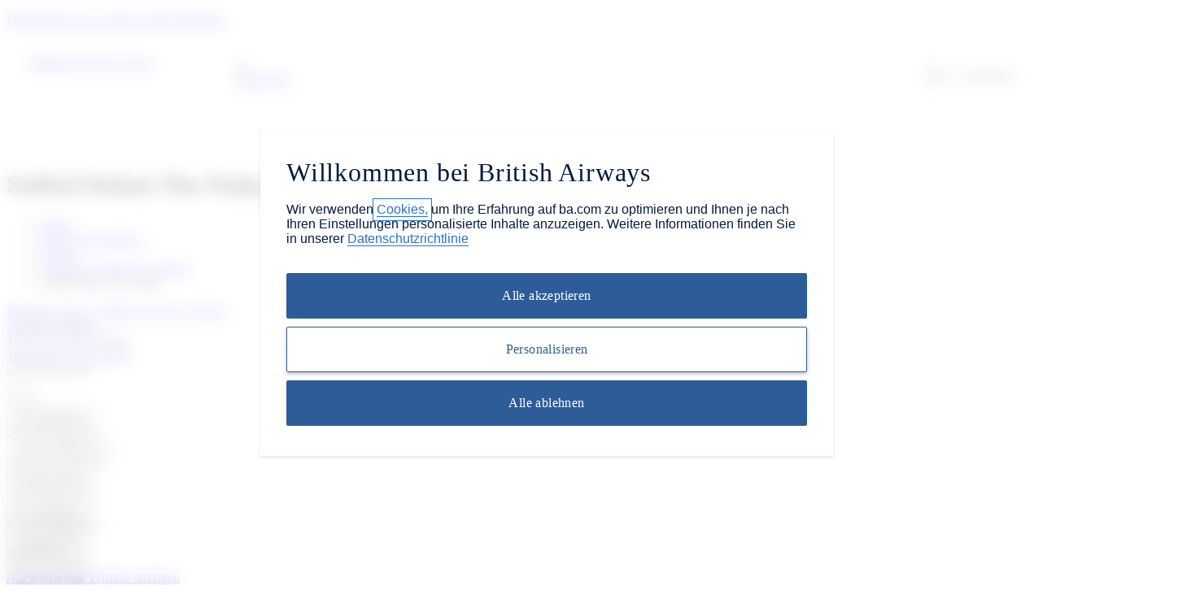

--- FILE ---
content_type: text/html; charset=utf-8
request_url: https://www.britishairways.com/de-de/destinations/hotel-information/Dubai/Sofitel-Dubai-The-Palm/AE-DXB-3762803
body_size: 21104
content:
<!DOCTYPE html><html lang="de_de">
            <head>
<style>
#planTripTabs .tabContent {
    height: 444px !important;
}

#planTrip #mainForm select {
    max-width: 150px !important;
}

</style>
		
		<meta charset="utf-8" />
		<meta http-equiv="X-UA-Compatible" content="IE=edge" />
		<meta name="viewport" content="width=device-width, initial-scale=1" />
		<meta name="apple-itunes-app" content="app-id=284793089" />	
            	<link rel="stylesheet" href="https://www.britishairways.com/cms/global/webcomponents/elements/legacy/css/styles.css" />
			

			


                








		
		<script nonce="bainlinescript" type="text/javascript">

			var trackingInfo = new Array(),
			tagManTrackingInfo = {};
			var vsHardCodedName = "functional/travelbooking/dpdeeplinks/hotelDetails.xslt";
			var homeServer = "null";
			trackingInfo["GGLMember"] = "false";
			function assignStandardTagManParams() {
				"use strict";

				tagManTrackingInfo.page_name = "HOTELDETAILS";
				tagManTrackingInfo.page_country_code = "DE";
				tagManTrackingInfo.page_language_code = "DE";
				tagManTrackingInfo.platform = "DESKTOP";
			}

			assignStandardTagManParams();
		</script>

		



		<meta name="description" content="null" />
		<meta name="keywords" content="null" />


		







				<title>Hoteldetails - British Airways</title>

	
	<script src="/cms/global/ensighten/Bootstrap.js"></script>

	<!-- Debug Finished title -->
		<style>
		@font-face {
			font-family: 'BA-Icon-Font';
			src: url('/cms/global/styles/core/fonts/BA-Icon-Font.eot?v=3');
			src: url('/cms/global/styles/core/fonts/BA-Icon-Font.eot?#iefix?v=3') format('embedded-opentype'),
				 url('/cms/global/styles/core/fonts/BA-Icon-Font.woff?v=3') format('woff'),
				 url('/cms/global/styles/core/fonts/BA-Icon-Font.ttf?v=3') format('truetype'),
				 url('/cms/global/styles/core/fonts/BA-Icon-Font.svg#BA-Icon-Font?v=3') format('svg');
			font-weight: normal;
			font-style: normal;
}

		@font-face {
			font-family:'MyliusModernBold';
			src:url('/cms/global/styles/core/fonts/mylius-Modern-bd.eot');
			src:url('/cms/global/styles/core/fonts/mylius-Modern-bd.eot?#iefix') format('embedded-opentype'),
				url('/cms/global/styles/core/fonts/mylius-Modern-bd.woff') format('woff'),
				url('/cms/global/styles/core/fonts/mylius-Modern-bd.ttf') format('truetype'),
				url('/cms/global/styles/core/fonts/mylius-Modern-bd.svg#MyliusModernBold') format('svg');
			font-weight:normal;
			font-style:normal;
		}

		@font-face {
			font-family:'MyliusModernRegular';
			src:url('/cms/global/styles/core/fonts/mylius-Modern-reg.eot');
			src:url('/cms/global/styles/core/fonts/mylius-Modern-reg.eot?#iefix') format('embedded-opentype'),
				url('/cms/global/styles/core/fonts/mylius-Modern-reg.woff') format('woff'),
				url('/cms/global/styles/core/fonts/mylius-Modern-reg.ttf') format('truetype'),
				url('/cms/global/styles/core/fonts/mylius-Modern-reg.svg#MyliusModernRegular') format('svg');
			font-weight:normal;
			font-style:normal;
		}

		@font-face {
			font-family:'MyliusModernLight';
			src:url('/cms/global/styles/core/fonts/mylius-Modern-lt.eot');
			src:url('/cms/global/styles/core/fonts/mylius-Modern-lt.eot?#iefix') format('embedded-opentype'),
				url('/cms/global/styles/core/fonts/mylius-Modern-lt.woff') format('woff'),
				url('/cms/global/styles/core/fonts/mylius-Modern-lt.ttf') format('truetype'),
				url('/cms/global/styles/core/fonts/mylius-Modern-lt.svg#MyliusModernLight') format('svg');
			font-weight:normal;
			font-style:normal;
		}

		@font-face {
			font-family:'MyliusModernExtLight';
			src:url('/cms/global/styles/core/fonts/mylius-modern-extlig.eot');
			src:url('/cms/global/styles/core/fonts/mylius-modern-extlig.eot?#iefix') format('embedded-opentype'),
				url('/cms/global/styles/core/fonts/mylius-modern-extlig.woff') format('woff'),
				url('/cms/global/styles/core/fonts/mylius-modern-extlig.ttf') format('truetype');
			font-weight:normal;
			font-style:normal;
		}

		
		@font-face {
			font-family: 'OpenSans';
			src: url('/cms/global/styles/core/fonts/open-sans-v15-latin-regular.eot');
			src: url('/cms/global/styles/core/fonts/open-sans-v15-latin-regular.eot?#iefix') format('embedded-opentype'),
				url('/cms/global/styles/core/fonts/open-sans-v15-latin-regular.woff') format('woff'),
				url('/cms/global/styles/core/fonts/open-sans-v15-latin-regular.ttf') format('truetype');
			font-weight: normal;
			font-style: normal;
		}
		@font-face {
			font-family: 'OpenSansLight';
			src: url('/cms/global/styles/core/fonts/open-sans-v15-latin-300.eot');
			src: url('/cms/global/styles/core/fonts/open-sans-v15-latin-300.eot?#iefix') format('embedded-opentype'),
				url('/cms/global/styles/core/fonts/open-sans-v15-latin-300.woff') format('woff'),
				url('/cms/global/styles/core/fonts/open-sans-v15-latin-300.ttf') format('truetype');
			font-weight: normal;
			font-style: normal;
		}
		@font-face {
			font-family: 'OpenSansBold';
			src: url('/cms/global/styles/core/fonts/open-sans-v15-latin-700.eot');
			src: url('/cms/global/styles/core/fonts/open-sans-v15-latin-700?#iefix') format('embedded-opentype'),
				url('/cms/global/styles/core/fonts/open-sans-v15-latin-700') format('woff'),
				url('/cms/global/styles/core/fonts/open-sans-v15-latin-700') format('truetype');
			font-weight: normal;
			font-style: normal;
		}
	</style>

	<script nonce="bainlinescript" type="text/javascript">
		var userCountryName = "Germany";
	</script>

	<script src="/cms/global/scripts/global-navigation/global-nav.js?v=7"></script>

	<link rel="stylesheet" href="https://www.britishairways.com/cms/resp/styles/core/layout.css?v=2" />
  <link rel="stylesheet" href="https://www.britishairways.com/cms/resp/styles/core/main.css?v=8" />
  <link rel="stylesheet" href="https://www.britishairways.com/cms/global/styles/global-navigation/global-nav-min.css?v=7" />


    
    


<script nonce="bainlinescript">
var iVsgGlobalTranslations = (function () {
    "use strict";
// <sl:translate>
var s1 = 'Füllen Sie bitte folgende Felder aus';
var s2 = 'Bitte überprüfen Sie, ob Sie alle Felder ordnungsgemäß ausgefüllt haben.';
var s3 = 'Bitte füllen Sie dieses Feld aus';
var s4 = 'Bitte warten Sie...';
var s5 = 'anzeigen';
var s6 = 'ausblenden';
var s7 = 'erweitert';
var s8 = 'komprimiert';
var s9 = '&nbsp;';
var s10 = '';
// </sl:translate>
    return {
        mfErrorTrans: s1,
        mfInlineErrorMsgTrans: s2,
        mfInlineErrorTxtTrans: s3,
        pleaseWait: s4,
        show: s5,
        hide: s6,
        expanded: s7,
        collapsed: s8,
        mfErrorTransFocusModal: s9,
        mfErrorTransAnd: s10
    };
}());
</script>

 







<script nonce="bainlinescript">
var iVsgGlobalTranslations = (function () {
    "use strict";
// <sl:translate>
var s1 = 'Füllen Sie bitte folgende Felder aus';
var s2 = 'Bitte überprüfen Sie, ob Sie alle Felder ordnungsgemäß ausgefüllt haben.';
var s3 = 'Bitte füllen Sie dieses Feld aus';
var s4 = 'Bitte warten Sie...';
var s5 = 'anzeigen';
var s6 = 'ausblenden';
var s7 = 'erweitert';
var s8 = 'komprimiert';
var s9 = '&nbsp;';
var s10 = '';
// </sl:translate>
    return {
        mfErrorTrans: s1,
        mfInlineErrorMsgTrans: s2,
        mfInlineErrorTxtTrans: s3,
        pleaseWait: s4,
        show: s5,
        hide: s6,
        expanded: s7,
        collapsed: s8,
        mfErrorTransFocusModal: s9,
        mfErrorTransAnd: s10
    };
}());
</script>



<script>
	var CALENDAR_PRESETS = {};
	
	
	
		CALENDAR_PRESETS.suppressCalendar = 'N';
		
		CALENDAR_PRESETS.saleOption = 'PAKFH';
		
</script>

<link href="https://www.britishairways.com/cms/global/styles/applications/flightselling/hotelDetails.css?v=22" type="text/css" rel="stylesheet" />

<style type="text/css">
.aspirational-bg::before {
	background-image: url("/assets/images/global/site/backgroundImages/AE-DXB-BACKGROUND.jpg");
}
</style>










                







   
    
    
		<script nonce="bainlinescript">
			var _gaq = _gaq || [];
			_gaq.push(['_setAccount', 'UA-6698677-2']); 
			_gaq.push(['_trackPageview', 'HOTELDETAILS']); 
	
		</script>




                <script nonce="bainlinescript">
                    var trackingInfo= new Array();
                    trackingInfo["responsive"]="true";
                </script>
				<script nonce="bainlinescript" type="text/javascript">
					var dataLayer = {};					
				</script>
         
		<script src="/cms/global/scripts/applications/tracking/hashing.js"></script>
                
                

		<script type="text/javascript" src="/cms/global/scripts/applications/tracking/tag_man.js"></script> 
            
<script>(window.BOOMR_mq=window.BOOMR_mq||[]).push(["addVar",{"rua.upush":"false","rua.cpush":"true","rua.upre":"false","rua.cpre":"false","rua.uprl":"false","rua.cprl":"false","rua.cprf":"false","rua.trans":"SJ-bda01376-d91c-4cfb-9575-6009006f2637","rua.cook":"false","rua.ims":"false","rua.ufprl":"false","rua.cfprl":"false","rua.isuxp":"false","rua.texp":"norulematch","rua.ceh":"false","rua.ueh":"false","rua.ieh.st":"0"}]);</script>
                              <script>!function(e){var n="https://s.go-mpulse.net/boomerang/";if("False"=="True")e.BOOMR_config=e.BOOMR_config||{},e.BOOMR_config.PageParams=e.BOOMR_config.PageParams||{},e.BOOMR_config.PageParams.pci=!0,n="https://s2.go-mpulse.net/boomerang/";if(window.BOOMR_API_key="93U6S-JS5E3-HQLJ8-98G8C-NNRXF",function(){function e(){if(!o){var e=document.createElement("script");e.id="boomr-scr-as",e.src=window.BOOMR.url,e.async=!0,i.parentNode.appendChild(e),o=!0}}function t(e){o=!0;var n,t,a,r,d=document,O=window;if(window.BOOMR.snippetMethod=e?"if":"i",t=function(e,n){var t=d.createElement("script");t.id=n||"boomr-if-as",t.src=window.BOOMR.url,BOOMR_lstart=(new Date).getTime(),e=e||d.body,e.appendChild(t)},!window.addEventListener&&window.attachEvent&&navigator.userAgent.match(/MSIE [67]\./))return window.BOOMR.snippetMethod="s",void t(i.parentNode,"boomr-async");a=document.createElement("IFRAME"),a.src="about:blank",a.title="",a.role="presentation",a.loading="eager",r=(a.frameElement||a).style,r.width=0,r.height=0,r.border=0,r.display="none",i.parentNode.appendChild(a);try{O=a.contentWindow,d=O.document.open()}catch(_){n=document.domain,a.src="javascript:var d=document.open();d.domain='"+n+"';void(0);",O=a.contentWindow,d=O.document.open()}if(n)d._boomrl=function(){this.domain=n,t()},d.write("<bo"+"dy onload='document._boomrl();'>");else if(O._boomrl=function(){t()},O.addEventListener)O.addEventListener("load",O._boomrl,!1);else if(O.attachEvent)O.attachEvent("onload",O._boomrl);d.close()}function a(e){window.BOOMR_onload=e&&e.timeStamp||(new Date).getTime()}if(!window.BOOMR||!window.BOOMR.version&&!window.BOOMR.snippetExecuted){window.BOOMR=window.BOOMR||{},window.BOOMR.snippetStart=(new Date).getTime(),window.BOOMR.snippetExecuted=!0,window.BOOMR.snippetVersion=12,window.BOOMR.url=n+"93U6S-JS5E3-HQLJ8-98G8C-NNRXF";var i=document.currentScript||document.getElementsByTagName("script")[0],o=!1,r=document.createElement("link");if(r.relList&&"function"==typeof r.relList.supports&&r.relList.supports("preload")&&"as"in r)window.BOOMR.snippetMethod="p",r.href=window.BOOMR.url,r.rel="preload",r.as="script",r.addEventListener("load",e),r.addEventListener("error",function(){t(!0)}),setTimeout(function(){if(!o)t(!0)},3e3),BOOMR_lstart=(new Date).getTime(),i.parentNode.appendChild(r);else t(!1);if(window.addEventListener)window.addEventListener("load",a,!1);else if(window.attachEvent)window.attachEvent("onload",a)}}(),"".length>0)if(e&&"performance"in e&&e.performance&&"function"==typeof e.performance.setResourceTimingBufferSize)e.performance.setResourceTimingBufferSize();!function(){if(BOOMR=e.BOOMR||{},BOOMR.plugins=BOOMR.plugins||{},!BOOMR.plugins.AK){var n="true"=="true"?1:0,t="",a="gtktfrqxe4uw62j7qpma-f-ea51f7f40-clientnsv4-s.akamaihd.net",i="false"=="true"?2:1,o={"ak.v":"39","ak.cp":"1589231","ak.ai":parseInt("221216",10),"ak.ol":"0","ak.cr":1,"ak.ipv":4,"ak.proto":"http/1.1","ak.rid":"353fd815","ak.r":41519,"ak.a2":n,"ak.m":"b","ak.n":"essl","ak.bpcip":"3.141.8.0","ak.cport":14273,"ak.gh":"2.19.176.111","ak.quicv":"","ak.tlsv":"tls1.2","ak.0rtt":"","ak.0rtt.ed":"","ak.csrc":"-","ak.acc":"bbr","ak.t":"1765770200","ak.ak":"hOBiQwZUYzCg5VSAfCLimQ==cEh021VEHFb3ejI/g4+KfL6z4JRt9+G3KsnogrRTDkSRqVnKT1wN8byW781OMwyEhrlJy+K2TPYB0aLmLrahADeCRh+7UL69BzeI1/m3gHr5xzOdW3nlz2XQO5K4ya+/yUgSsb0ubb6/o1Tue1RBfM5zfPme7QYdrX/ca1Qtp2dSaqqtjsx9H4f8ZctazVubbHcB1Pixa6oNkcaUarXi+xsN12adCFnXQIv9FPYyn/QeV83HLCOzxlBAy4kyCyuAhoCxX71UvqKBrnmdv/cidYXveJRQsWJajWxmtIc8Nn8quLr3oj5I3XlMyEiMVdVkm2S1CS3iEIhMPV5FbxnpghBNo2j6v8qatNpGuidb9kUXZ0/vr/ABnJ50BrsMvTGDYn1GCkw1fvyb3viv0m/02vFGp29KBsFvGr4XAjFWB14=","ak.pv":"1224","ak.dpoabenc":"","ak.tf":i};if(""!==t)o["ak.ruds"]=t;var r={i:!1,av:function(n){var t="http.initiator";if(n&&(!n[t]||"spa_hard"===n[t]))o["ak.feo"]=void 0!==e.aFeoApplied?1:0,BOOMR.addVar(o)},rv:function(){var e=["ak.bpcip","ak.cport","ak.cr","ak.csrc","ak.gh","ak.ipv","ak.m","ak.n","ak.ol","ak.proto","ak.quicv","ak.tlsv","ak.0rtt","ak.0rtt.ed","ak.r","ak.acc","ak.t","ak.tf"];BOOMR.removeVar(e)}};BOOMR.plugins.AK={akVars:o,akDNSPreFetchDomain:a,init:function(){if(!r.i){var e=BOOMR.subscribe;e("before_beacon",r.av,null,null),e("onbeacon",r.rv,null,null),r.i=!0}return this},is_complete:function(){return!0}}}}()}(window);</script><meta http-equiv="Content-Language" content="de-DE" />
<meta http-equiv="Content-Type" content="text/html; charset=utf-8" />
<meta property="og:locale" content="de_DE" />
</head>


                <body class="prepin smartling-de" role="application">


            








		   

	



 

	

	<script>
		var isVulnerableURL = false;

		if(isVulnerableURL) {
			window.location.replace('/travel/home/public/');
		}
	</script>

	<div id="pageMetaData" style="display:none;" data-hostname="www.britishairways.com" data-protocol="https" data-audience="travel" data-pageid="HOTELDETAILS" data-logintype="public" data-scheme="" data-tier="" data-language="de" data-country="de" data-sessiontimeoutmessage="Diese Seite ist leider ist aufgrund einer Zeitüberschreitung nicht mehr verfügbar." data-text="Bitte kehren Sie zurück zur Startseite, um fortzufahren." data-home="Home" data-url="https://www.britishairways.com/travel/home/public/de_de" data-datalayer-pagename="HOTELDETAILS" data-datalayer-logintype="public" data-datalayer-tier="" data-datalayer-language="de" data-datalayer-country="de" data-datalayer-brand="BA" data-datalayer-platform="Desktop site: Responsive" data-datalayer-domain="www.britishairways.com" data-ismobile="false" data-iosos="false" data-androidos="false" data-windowsphoneos="false" data-rimos="false" data-ismobilephone="false" data-istablet="false" data-devicemanufacturer="Unknown" data-operatingsystem="Unknown" data-operatingsystemversion="Unknown" data-devicemarketingname="Unknown" data-devicemodel="Unknown" data-datalayer-devicemodel="Unknown" data-datalayer-device="Desktop" data-browsername="Unknown" data-browserversion="Unknown" data-devicedisplaywidth="Unknown" data-devicedisplayheight="Unknown" data-devicescreensize="Unknown" data-devicevendor="Unknown"></div>




            <div id="bodyWrapper">
			
                <p class="skip">
                    <a id="skip" tabindex="1" accesskey="1" href="#mainContent">Überspringen und weiter zum Hauptinhalt</a>
                </p>

                	
                

                <lib-ba-header-legacy data-from-aem="true"></lib-ba-header-legacy>

<div class="aspirational-bg"> </div><div class="aspirational-bg-gradient"> </div><div id="pageHeader" class="appHeader row"><h1 class="pageTitle">Sofitel Dubai The Palm - Dubai</h1><div id="pageHeaderBar" class="clearFix"><div id="breadcrumb" class="large-9 medium-8 small-12 columns breadcrumb"><nav id="breadcrumbContainer"><ul class="enableViewMore clearFix" itemtype="https://schema.org/BreadcrumbList" itemscope=""><li itemtype="https://schema.org/ListItem" itemscope="" itemprop="itemListElement"><a href="https://www.britishairways.com/travel/home/public/de_de/" itemprop="item"><span itemprop="name">Home</span></a><span aria-hidden="true" class="chevron"> </span><meta content="1" itemprop="position" /></li><li id="viewMoreBreadcrumbLinks" onclick="showAllBreadCrumblinks()"><a href="#"><span class="accReader">Alle Links anzeigen</span><span aria-hidden="true" class="circle"> </span><span aria-hidden="true" class="circle"> </span><span aria-hidden="true" class="circle"> </span></a><span aria-hidden="true" class="chevron"> </span></li><li itemtype="https://schema.org/ListItem" itemscope="" itemprop="itemListElement"><a itemprop="item" href="/content/de/de/holidays"><span itemprop="name">Urlaub</span></a><span aria-hidden="true" class="chevron"> </span><meta content="2" itemprop="position" /></li><li itemtype="https://schema.org/ListItem" itemscope="" itemprop="itemListElement"><a itemprop="item" href="/content/de/de/holidays/united-arab-emirates"><span itemprop="name">Vereinigte Arabische Emirate</span></a><span aria-hidden="true" class="chevron"> </span><meta content="3" itemprop="position" /></li><li itemtype="https://schema.org/ListItem" itemscope="" itemprop="itemListElement"><span itemprop="name">Sofitel Dubai The Palm</span><meta content="4" itemprop="position" /></li></ul></nav></div></div></div>

                <section id="mainContent" role="main">
<schema data-sameas="" data-email="" data-telephone="" data-description="Das Luxusresort Sofitel The Palm befindet sich am Rand von The Palm, in der Nähe des Aquaventure Waterpark. Mit sechs Pools und 14 Restaurants und Lounges steht Ihnen eine Fülle von Möglichkeiten zur Verfügung, wie Sie sich verwöhnen können.  Genießen Sie das Design im polynesischen Stil und das luxuriöse französische Flair dieses wundervollen Hotels, das zur französischen Hotelgruppe Sofitel gehört. Holzschnitzereien, Hängegärten und Hütten am Strand tragen zusätzlich zum Südseefeeling bei.Von den Zimmern aus bietet sich ein Blick über The Palm oder über das Meer. Die großen Zimmer sind in hellen Farben und Juwelentönen gehalten und mit Holzschnitzereien verziert und verfügen über Kingsize-Betten. Die Bäder mit Badewanne und separater Dusche sind mit Lanvin-Produkten ausgestattet.In diesem Hotel finden Sie sechs Pools sowie Tennisplätze und Wassersportanlagen. Gönnen Sie sich im SoSPA eine Gesichtsbehandlung oder eine Massage, genießen Sie die Pools und die Duschen im Spabereich, und lassen Sie bei Sparitualen aus aller Welt die Seele baumeln. Powern Sie sich im SoFIT, dem Fitnessbereich, beim Workout aus, oder entspannen Sie beim Yoga. Spielen Sie am Strand Golf – umweltfreundlich mit biologisch abbaubaren Golfbällen.Dieses große Hotel hat für die ganze Familie etwas zu bieten und umfasst mehrere Schwimmbecken für Kinder mit Wasserfontänen und Wasserrutschen. Der Amura Kids Club stellt sicher, dass auch die kleinen Gäste bestens versorgt sind.Genießen Sie im Restaurant Hong Loong ein professionell zubereitetes Dim Sum oder ein farbenfrohes Sushi im Moana. Freitags findet ein Brunch am Strand statt." data-name="Sofitel Dubai The Palm" data-addresslocality="Dubai, United Arab Emirates" data-streetaddress="East Crescent Road" data-image="https://api.bah-cms.service.iag.cloud/cmsdata/localhotels/MIDDLE_EAST/UAE/DUBAI/AE-DXB-3762803-H2307.jpg"></schema><input data-datalayer-salesflow="FH" value="FH" id="trackingSalesFlow" name="trackingSalesFlow" type="hidden" /><input data-datalayer-searchcontext="DP" value="DP" id="trackingSearchContext" name="trackingSearchContext" type="hidden" /><input data-datalayer-ojhtlcode="AE-DXB-3762803" value="AE-DXB-3762803" id="ojhtlcode" name="ojhtlcode" type="hidden" /><input data-datalayer-departuredate="DD/MM/YY" value="DD/MM/YY" id="departuredate" name="departuredate" type="hidden" /><input data-datalayer-departuredate="20YY-MM-DD" value="DD/MM/YY" id="departuredate" name="departuredate" type="hidden" /><div id="hotelDetailsInputs"><input value="AE-DXB-3762803" id="hotelID" name="hotelID" type="hidden" /><input value="Sofitel Dubai The Palm" name="hotelName" type="hidden" /><input value="Dubai" name="cityName" type="hidden" /><input value="25.1399196" name="latitude" type="hidden" /><input value="55.1324114" name="longitude" type="hidden" /><script type="text/javascript">
								tagManTrackingInfo.destination = 'Dubai'; 
				</script><input name="txtHelperAgesExplainedLink" type="hidden" value="https://www.britishairways.com/travel/packageagepopwithapdinfo/public/de_de" /><input name="txtHelperAgesExplained" type="hidden" value="Ages explained" /><input name="txtHelperAgeAdultText" type="hidden" value="18+" /><input name="txtHelperAgeChildText" type="hidden" value="2-17" /><input name="txtHelperAgeInfantText" type="hidden" value="Unter 2" /><input name="txtHelperRoom" type="hidden" value="Zimmer" /><input name="txtHelperGuests" type="hidden" value="Guests" /><input name="txtHelperAdults" type="hidden" value="Erwachsene" /><input name="txtHelperChildren" type="hidden" value="Kinder" /><input name="txtHelperChild" type="hidden" value="Kind" /><input name="txtHelperChildAges" type="hidden" value="Alter des Kindes" /><input name="txtHelperInfants" type="hidden" value="Kleinkinder" /><input name="txtHelperPackageAgeText" type="hidden" value="Erläuterung der Altersstufen" /><input name="txtHelperPopupNext" type="hidden" value="Weiter" /><input name="txtHelperPopupPrevious" type="hidden" value="Zurück" /><input name="txtHelperPopupImage" type="hidden" value="Bilder" /><input name="txtHelperStars" type="hidden" value="Stars" /><input name="txtHelperCloseWin" type="hidden" value="Fenster schließen" /><input name="starRatingCount" type="hidden" value="5" /><input name="txtHelperReviews" type="hidden" value="Bewertung(en)" /></div><div class="row"><div class="column small-12 medium-6 large-7 x-large-8 hotelDetails" id="hotelDetails"><div class="hotelDetailsIntro clearFix"><div class="starRating descriptionModule"><a data-close-option-type="link" data-modal-class="large-modal" data-body-close="true" data-inline-modal="false" data-close-option="button" class="modal-link" data-content-id="main-content" href="https://www.britishairways.com/travel/starratings/public/de_de" data-close-text="Schließen"><span class="accReader">Hotelbewertung - British Airways 5 Sterne</span><span aria-hidden="true" class="star"> </span><span aria-hidden="true" class="star"> </span><span aria-hidden="true" class="star"> </span><span aria-hidden="true" class="star"> </span><span aria-hidden="true" class="star"> </span></a></div><div class="descriptionModule locationModule"><a href="#" id="viewMapLink"><span aria-hidden="true" class="data-icon" data-icon=""> </span><span>Standort anzeigen</span></a></div><div class="descriptionModule tripAdvisorModule"><div class="tah">TripAdvisor Bewertung</div><a data-popupheight="565" data-popupwidth="620" data-popuptype="popup-scrolling" href="https://www.tripadvisor.co.uk/WidgetEmbed-cdspropertydetail?locationId=AE-DXB-3762803&amp;partnerId=6E3561B3B1D44430B8B2BDAE04100200&amp;display=true" class="tripAdvisorBasic" id="tripAdvisorRating">TripAdvisor-Bewertung</a></div></div><div class="gallery"><div style="background-image: url('https://api.bah-cms.service.iag.cloud/cmsdata/localhotels/MIDDLE_EAST/UAE/DUBAI/AE-DXB-3762803-H2307.jpg')" class="galleryMain"><img onerror="replaceImage(this, false)" class="galleryMainImage" title="Unterkunft - Sofitel Dubai The Palm - Außenansicht - Dubai" alt="Unterkunft - Sofitel Dubai The Palm - Außenansicht - Dubai" src="https://api.bah-cms.service.iag.cloud/cmsdata/localhotels/MIDDLE_EAST/UAE/DUBAI/AE-DXB-3762803-H2307.jpg" /><span aria-live="assertive" role="alert" style="position: absolute;left: -9999px;" class="galleryAlert">AußenansichtAnsicht der PoolGästezimmerStrandRestaurantBar/LoungeSpaFreizeiteinrichtungAnsicht der LobbyVerschiedenesSuiteAnsicht der PoolAußenansichtGästezimmerStrandRestaurantVerschiedenesSuiteAnsicht der PoolGästezimmerRestaurantAnsicht der PoolGästezimmerUnterkunft - Sofitel Dubai The Palm - DubaiAnsicht der PoolGästezimmer</span><nav><button disabled="disabled" class="btnPrev" aria-label="Zurück"></button><button class="btnNext" aria-label="Weiter"></button></nav></div><div class="galleryCount"><span class="galleryCurrent">1</span> / <span class="count">26</span></div><div class="galleryThumbnails"><div class="galleryThumbnail"><button data-gallery-index="1" tabindex="0" data-image-url="https://api.bah-cms.service.iag.cloud/cmsdata/localhotels/MIDDLE_EAST/UAE/DUBAI/AE-DXB-3762803-H2307.jpg"><span class="accReader">Bild anzeigen 1</span><div style="background-image: url('https://api.bah-cms.service.iag.cloud/cmsdata/localhotels/MIDDLE_EAST/UAE/DUBAI/AE-DXB-3762803-H2307.jpg')"><img onerror="replaceImage(this, true)" title="Außenansicht" alt="Außenansicht" src="https://api.bah-cms.service.iag.cloud/cmsdata/localhotels/MIDDLE_EAST/UAE/DUBAI/AE-DXB-3762803-H2307.jpg" /></div></button></div><div class="galleryThumbnail"><button data-gallery-index="2" tabindex="0" data-image-url="https://api.bah-cms.service.iag.cloud/cmsdata/localhotels/MIDDLE_EAST/UAE/DUBAI/AE-DXB-3762803-P2314.jpg"><span class="accReader">Bild anzeigen 2</span><div style="background-image: url('https://api.bah-cms.service.iag.cloud/cmsdata/localhotels/MIDDLE_EAST/UAE/DUBAI/AE-DXB-3762803-P2314.jpg')"><img onerror="replaceImage(this, true)" title="Ansicht der Pool" alt="Ansicht der Pool" src="https://api.bah-cms.service.iag.cloud/cmsdata/localhotels/MIDDLE_EAST/UAE/DUBAI/AE-DXB-3762803-P2314.jpg" /></div></button></div><div class="galleryThumbnail"><button data-gallery-index="3" tabindex="0" data-image-url="https://api.bah-cms.service.iag.cloud/cmsdata/localhotels/MIDDLE_EAST/UAE/DUBAI/JPG/AE-DXB-3762803-B2201-RoomType_JNRSUTPALM.jpg"><span class="accReader">Bild anzeigen 3</span><div style="background-image: url('https://api.bah-cms.service.iag.cloud/cmsdata/localhotels/MIDDLE_EAST/UAE/DUBAI/JPG/AE-DXB-3762803-B2201-RoomType_JNRSUTPALM.jpg')"><img onerror="replaceImage(this, true)" title="Gästezimmer" alt="Gästezimmer" src="https://api.bah-cms.service.iag.cloud/cmsdata/localhotels/MIDDLE_EAST/UAE/DUBAI/JPG/AE-DXB-3762803-B2201-RoomType_JNRSUTPALM.jpg" /></div></button></div><div class="galleryThumbnail"><button data-gallery-index="4" tabindex="0" data-image-url="https://api.bah-cms.service.iag.cloud/cmsdata/localhotels/MIDDLE_EAST/UAE/DUBAI/AE-DXB-3762803-M2303.jpg"><span class="accReader">Bild anzeigen 4</span><div style="background-image: url('https://api.bah-cms.service.iag.cloud/cmsdata/localhotels/MIDDLE_EAST/UAE/DUBAI/AE-DXB-3762803-M2303.jpg')"><img onerror="replaceImage(this, true)" title="Strand" alt="Strand" src="https://api.bah-cms.service.iag.cloud/cmsdata/localhotels/MIDDLE_EAST/UAE/DUBAI/AE-DXB-3762803-M2303.jpg" /></div></button></div><div class="galleryThumbnail"><button data-gallery-index="5" tabindex="0" data-image-url="https://api.bah-cms.service.iag.cloud/cmsdata/localhotels/MIDDLE_EAST/UAE/DUBAI/AE-DXB-3762803-R2319.jpg"><span class="accReader">Bild anzeigen 5</span><div style="background-image: url('https://api.bah-cms.service.iag.cloud/cmsdata/localhotels/MIDDLE_EAST/UAE/DUBAI/AE-DXB-3762803-R2319.jpg')"><img onerror="replaceImage(this, true)" title="Restaurant" alt="Restaurant" src="https://api.bah-cms.service.iag.cloud/cmsdata/localhotels/MIDDLE_EAST/UAE/DUBAI/AE-DXB-3762803-R2319.jpg" /></div></button></div><div class="galleryThumbnail"><button data-gallery-index="6" tabindex="0" data-image-url="https://api.bah-cms.service.iag.cloud/cmsdata/localhotels/MIDDLE_EAST/UAE/DUBAI/AE-DXB-3762803-M2309.jpg"><span class="accReader">Bild anzeigen 6</span><div style="background-image: url('https://api.bah-cms.service.iag.cloud/cmsdata/localhotels/MIDDLE_EAST/UAE/DUBAI/AE-DXB-3762803-M2309.jpg')"><img onerror="replaceImage(this, true)" title="Bar/Lounge" alt="Bar/Lounge" src="https://api.bah-cms.service.iag.cloud/cmsdata/localhotels/MIDDLE_EAST/UAE/DUBAI/AE-DXB-3762803-M2309.jpg" /></div></button></div><div class="galleryThumbnail"><button data-gallery-index="7" tabindex="0" data-image-url="https://api.bah-cms.service.iag.cloud/cmsdata/localhotels/MIDDLE_EAST/UAE/DUBAI/AE-DXB-3762803-M2308.jpg"><span class="accReader">Bild anzeigen 7</span><div style="background-image: url('https://api.bah-cms.service.iag.cloud/cmsdata/localhotels/MIDDLE_EAST/UAE/DUBAI/AE-DXB-3762803-M2308.jpg')"><img onerror="replaceImage(this, true)" title="Spa" alt="Spa" src="https://api.bah-cms.service.iag.cloud/cmsdata/localhotels/MIDDLE_EAST/UAE/DUBAI/AE-DXB-3762803-M2308.jpg" /></div></button></div><div class="galleryThumbnail"><button data-gallery-index="8" tabindex="0" data-image-url="https://api.bah-cms.service.iag.cloud/cmsdata/localhotels/MIDDLE_EAST/UAE/DUBAI/AE-DXB-3762803-M2313.jpg"><span class="accReader">Bild anzeigen 8</span><div style="background-image: url('https://api.bah-cms.service.iag.cloud/cmsdata/localhotels/MIDDLE_EAST/UAE/DUBAI/AE-DXB-3762803-M2313.jpg')"><img onerror="replaceImage(this, true)" title="Freizeiteinrichtung" alt="Freizeiteinrichtung" src="https://api.bah-cms.service.iag.cloud/cmsdata/localhotels/MIDDLE_EAST/UAE/DUBAI/AE-DXB-3762803-M2313.jpg" /></div></button></div><div class="galleryThumbnail"><button data-gallery-index="9" tabindex="0" data-image-url="https://api.bah-cms.service.iag.cloud/cmsdata/localhotels/MIDDLE_EAST/UAE/DUBAI/AE-DXB-3762803-L2310.jpg"><span class="accReader">Bild anzeigen 9</span><div style="background-image: url('https://api.bah-cms.service.iag.cloud/cmsdata/localhotels/MIDDLE_EAST/UAE/DUBAI/AE-DXB-3762803-L2310.jpg')"><img onerror="replaceImage(this, true)" title="Ansicht der Lobby" alt="Ansicht der Lobby" src="https://api.bah-cms.service.iag.cloud/cmsdata/localhotels/MIDDLE_EAST/UAE/DUBAI/AE-DXB-3762803-L2310.jpg" /></div></button></div><div class="galleryThumbnail"><button data-gallery-index="10" tabindex="0" data-image-url="https://api.bah-cms.service.iag.cloud/cmsdata/localhotels/MIDDLE_EAST/UAE/DUBAI/AE-DXB-3762803-M2306.jpg"><span class="accReader">Bild anzeigen 10</span><div style="background-image: url('https://api.bah-cms.service.iag.cloud/cmsdata/localhotels/MIDDLE_EAST/UAE/DUBAI/AE-DXB-3762803-M2306.jpg')"><img onerror="replaceImage(this, true)" title="Verschiedenes" alt="Verschiedenes" src="https://api.bah-cms.service.iag.cloud/cmsdata/localhotels/MIDDLE_EAST/UAE/DUBAI/AE-DXB-3762803-M2306.jpg" /></div></button></div><div class="galleryThumbnail"><button data-gallery-index="11" tabindex="0" data-image-url="https://api.bah-cms.service.iag.cloud/cmsdata/localhotels/MIDDLE_EAST/UAE/DUBAI/JPG/AE-DXB-3762803-B2201-RoomType_BCHSUT.jpg"><span class="accReader">Bild anzeigen 11</span><div style="background-image: url('https://api.bah-cms.service.iag.cloud/cmsdata/localhotels/MIDDLE_EAST/UAE/DUBAI/JPG/AE-DXB-3762803-B2201-RoomType_BCHSUT.jpg')"><img onerror="replaceImage(this, true)" title="Suite" alt="Suite" src="https://api.bah-cms.service.iag.cloud/cmsdata/localhotels/MIDDLE_EAST/UAE/DUBAI/JPG/AE-DXB-3762803-B2201-RoomType_BCHSUT.jpg" /></div></button></div><div class="galleryThumbnail"><button data-gallery-index="12" tabindex="0" data-image-url="https://api.bah-cms.service.iag.cloud/cmsdata/localhotels/MIDDLE_EAST/UAE/DUBAI/AE-DXB-3762803-P2305.jpg"><span class="accReader">Bild anzeigen 12</span><div style="background-image: url('https://api.bah-cms.service.iag.cloud/cmsdata/localhotels/MIDDLE_EAST/UAE/DUBAI/AE-DXB-3762803-P2305.jpg')"><img onerror="replaceImage(this, true)" title="Ansicht der Pool" alt="Ansicht der Pool" src="https://api.bah-cms.service.iag.cloud/cmsdata/localhotels/MIDDLE_EAST/UAE/DUBAI/AE-DXB-3762803-P2305.jpg" /></div></button></div><div class="galleryThumbnail"><button data-gallery-index="13" tabindex="0" data-image-url="https://api.bah-cms.service.iag.cloud/cmsdata/localhotels/MIDDLE_EAST/UAE/DUBAI/AE-DXB-3762803-H2312.jpg"><span class="accReader">Bild anzeigen 13</span><div style="background-image: url('https://api.bah-cms.service.iag.cloud/cmsdata/localhotels/MIDDLE_EAST/UAE/DUBAI/AE-DXB-3762803-H2312.jpg')"><img onerror="replaceImage(this, true)" title="Außenansicht" alt="Außenansicht" src="https://api.bah-cms.service.iag.cloud/cmsdata/localhotels/MIDDLE_EAST/UAE/DUBAI/AE-DXB-3762803-H2312.jpg" /></div></button></div><div class="galleryThumbnail"><button data-gallery-index="14" tabindex="0" data-image-url="https://api.bah-cms.service.iag.cloud/cmsdata/localhotels/MIDDLE_EAST/UAE/DUBAI/JPG/AE-DXB-3762803-B2201-RoomType_LUXPALMVW.jpg"><span class="accReader">Bild anzeigen 14</span><div style="background-image: url('https://api.bah-cms.service.iag.cloud/cmsdata/localhotels/MIDDLE_EAST/UAE/DUBAI/JPG/AE-DXB-3762803-B2201-RoomType_LUXPALMVW.jpg')"><img onerror="replaceImage(this, true)" title="Gästezimmer" alt="Gästezimmer" src="https://api.bah-cms.service.iag.cloud/cmsdata/localhotels/MIDDLE_EAST/UAE/DUBAI/JPG/AE-DXB-3762803-B2201-RoomType_LUXPALMVW.jpg" /></div></button></div><div class="galleryThumbnail"><button data-gallery-index="15" tabindex="0" data-image-url="https://api.bah-cms.service.iag.cloud/cmsdata/localhotels/MIDDLE_EAST/UAE/DUBAI/AE-DXB-3762803-M2302.jpg"><span class="accReader">Bild anzeigen 15</span><div style="background-image: url('https://api.bah-cms.service.iag.cloud/cmsdata/localhotels/MIDDLE_EAST/UAE/DUBAI/AE-DXB-3762803-M2302.jpg')"><img onerror="replaceImage(this, true)" title="Strand" alt="Strand" src="https://api.bah-cms.service.iag.cloud/cmsdata/localhotels/MIDDLE_EAST/UAE/DUBAI/AE-DXB-3762803-M2302.jpg" /></div></button></div><div class="galleryThumbnail"><button data-gallery-index="16" tabindex="0" data-image-url="https://api.bah-cms.service.iag.cloud/cmsdata/localhotels/MIDDLE_EAST/UAE/DUBAI/AE-DXB-3762803-R2304.jpg"><span class="accReader">Bild anzeigen 16</span><div style="background-image: url('https://api.bah-cms.service.iag.cloud/cmsdata/localhotels/MIDDLE_EAST/UAE/DUBAI/AE-DXB-3762803-R2304.jpg')"><img onerror="replaceImage(this, true)" title="Restaurant" alt="Restaurant" src="https://api.bah-cms.service.iag.cloud/cmsdata/localhotels/MIDDLE_EAST/UAE/DUBAI/AE-DXB-3762803-R2304.jpg" /></div></button></div><div class="galleryThumbnail"><button data-gallery-index="17" tabindex="0" data-image-url="https://api.bah-cms.service.iag.cloud/cmsdata/localhotels/MIDDLE_EAST/UAE/DUBAI/AE-DXB-3762803-M2316.jpg"><span class="accReader">Bild anzeigen 17</span><div style="background-image: url('https://api.bah-cms.service.iag.cloud/cmsdata/localhotels/MIDDLE_EAST/UAE/DUBAI/AE-DXB-3762803-M2316.jpg')"><img onerror="replaceImage(this, true)" title="Verschiedenes" alt="Verschiedenes" src="https://api.bah-cms.service.iag.cloud/cmsdata/localhotels/MIDDLE_EAST/UAE/DUBAI/AE-DXB-3762803-M2316.jpg" /></div></button></div><div class="galleryThumbnail"><button data-gallery-index="18" tabindex="0" data-image-url="https://api.bah-cms.service.iag.cloud/cmsdata/localhotels/MIDDLE_EAST/UAE/DUBAI/JPG/AE-DXB-3762803-B2201-RoomType_PRSSUT.jpg"><span class="accReader">Bild anzeigen 18</span><div style="background-image: url('https://api.bah-cms.service.iag.cloud/cmsdata/localhotels/MIDDLE_EAST/UAE/DUBAI/JPG/AE-DXB-3762803-B2201-RoomType_PRSSUT.jpg')"><img onerror="replaceImage(this, true)" title="Suite" alt="Suite" src="https://api.bah-cms.service.iag.cloud/cmsdata/localhotels/MIDDLE_EAST/UAE/DUBAI/JPG/AE-DXB-3762803-B2201-RoomType_PRSSUT.jpg" /></div></button></div><div class="galleryThumbnail"><button data-gallery-index="19" tabindex="0" data-image-url="https://api.bah-cms.service.iag.cloud/cmsdata/localhotels/MIDDLE_EAST/UAE/DUBAI/AE-DXB-3762803-P2315.jpg"><span class="accReader">Bild anzeigen 19</span><div style="background-image: url('https://api.bah-cms.service.iag.cloud/cmsdata/localhotels/MIDDLE_EAST/UAE/DUBAI/AE-DXB-3762803-P2315.jpg')"><img onerror="replaceImage(this, true)" title="Ansicht der Pool" alt="Ansicht der Pool" src="https://api.bah-cms.service.iag.cloud/cmsdata/localhotels/MIDDLE_EAST/UAE/DUBAI/AE-DXB-3762803-P2315.jpg" /></div></button></div><div class="galleryThumbnail"><button data-gallery-index="20" tabindex="0" data-image-url="https://api.bah-cms.service.iag.cloud/cmsdata/localhotels/MIDDLE_EAST/UAE/DUBAI/JPG/AE-DXB-3762803-B2201-RoomType_LUXSEAVWA.jpg"><span class="accReader">Bild anzeigen 20</span><div style="background-image: url('https://api.bah-cms.service.iag.cloud/cmsdata/localhotels/MIDDLE_EAST/UAE/DUBAI/JPG/AE-DXB-3762803-B2201-RoomType_LUXSEAVWA.jpg')"><img onerror="replaceImage(this, true)" title="Gästezimmer" alt="Gästezimmer" src="https://api.bah-cms.service.iag.cloud/cmsdata/localhotels/MIDDLE_EAST/UAE/DUBAI/JPG/AE-DXB-3762803-B2201-RoomType_LUXSEAVWA.jpg" /></div></button></div><div class="galleryThumbnail"><button data-gallery-index="21" tabindex="0" data-image-url="https://api.bah-cms.service.iag.cloud/cmsdata/localhotels/MIDDLE_EAST/UAE/DUBAI/AE-DXB-3762803-R2318.jpg"><span class="accReader">Bild anzeigen 21</span><div style="background-image: url('https://api.bah-cms.service.iag.cloud/cmsdata/localhotels/MIDDLE_EAST/UAE/DUBAI/AE-DXB-3762803-R2318.jpg')"><img onerror="replaceImage(this, true)" title="Restaurant" alt="Restaurant" src="https://api.bah-cms.service.iag.cloud/cmsdata/localhotels/MIDDLE_EAST/UAE/DUBAI/AE-DXB-3762803-R2318.jpg" /></div></button></div><div class="galleryThumbnail"><button data-gallery-index="22" tabindex="0" data-image-url="https://api.bah-cms.service.iag.cloud/cmsdata/localhotels/MIDDLE_EAST/UAE/DUBAI/AE-DXB-3762803-M2301.jpg"><span class="accReader">Bild anzeigen 22</span><div style="background-image: url('https://api.bah-cms.service.iag.cloud/cmsdata/localhotels/MIDDLE_EAST/UAE/DUBAI/AE-DXB-3762803-M2301.jpg')"><img onerror="replaceImage(this, true)" title="Ansicht der Pool" alt="Ansicht der Pool" src="https://api.bah-cms.service.iag.cloud/cmsdata/localhotels/MIDDLE_EAST/UAE/DUBAI/AE-DXB-3762803-M2301.jpg" /></div></button></div><div class="galleryThumbnail"><button data-gallery-index="23" tabindex="0" data-image-url="https://api.bah-cms.service.iag.cloud/cmsdata/localhotels/MIDDLE_EAST/UAE/DUBAI/JPG/AE-DXB-3762803-B2201-RoomType_ONEBEDPALM.jpg"><span class="accReader">Bild anzeigen 23</span><div style="background-image: url('https://api.bah-cms.service.iag.cloud/cmsdata/localhotels/MIDDLE_EAST/UAE/DUBAI/JPG/AE-DXB-3762803-B2201-RoomType_ONEBEDPALM.jpg')"><img onerror="replaceImage(this, true)" title="Gästezimmer" alt="Gästezimmer" src="https://api.bah-cms.service.iag.cloud/cmsdata/localhotels/MIDDLE_EAST/UAE/DUBAI/JPG/AE-DXB-3762803-B2201-RoomType_ONEBEDPALM.jpg" /></div></button></div><div class="galleryThumbnail"><button data-gallery-index="24" tabindex="0" data-image-url="https://api.bah-cms.service.iag.cloud/cmsdata/localhotels/MIDDLE_EAST/UAE/DUBAI/AE-DXB-3762803-R2317.jpg"><span class="accReader">Bild anzeigen 24</span><div style="background-image: url('https://api.bah-cms.service.iag.cloud/cmsdata/localhotels/MIDDLE_EAST/UAE/DUBAI/AE-DXB-3762803-R2317.jpg')"><img onerror="replaceImage(this, true)" title="Unterkunft - Sofitel Dubai The Palm - Dubai" alt="Unterkunft - Sofitel Dubai The Palm - Dubai" src="https://api.bah-cms.service.iag.cloud/cmsdata/localhotels/MIDDLE_EAST/UAE/DUBAI/AE-DXB-3762803-R2317.jpg" /></div></button></div><div class="galleryThumbnail"><button data-gallery-index="25" tabindex="0" data-image-url="https://api.bah-cms.service.iag.cloud/cmsdata/localhotels/MIDDLE_EAST/UAE/DUBAI/AE-DXB-3762803-P2311.jpg"><span class="accReader">Bild anzeigen 25</span><div style="background-image: url('https://api.bah-cms.service.iag.cloud/cmsdata/localhotels/MIDDLE_EAST/UAE/DUBAI/AE-DXB-3762803-P2311.jpg')"><img onerror="replaceImage(this, true)" title="Ansicht der Pool" alt="Ansicht der Pool" src="https://api.bah-cms.service.iag.cloud/cmsdata/localhotels/MIDDLE_EAST/UAE/DUBAI/AE-DXB-3762803-P2311.jpg" /></div></button></div><div class="galleryThumbnail"><button data-gallery-index="26" tabindex="0" data-image-url="https://api.bah-cms.service.iag.cloud/cmsdata/localhotels/MIDDLE_EAST/UAE/DUBAI/JPG/AE-DXB-3762803-B2201-RoomType_TWOBEDPALM.jpg"><span class="accReader">Bild anzeigen 26</span><div style="background-image: url('https://api.bah-cms.service.iag.cloud/cmsdata/localhotels/MIDDLE_EAST/UAE/DUBAI/JPG/AE-DXB-3762803-B2201-RoomType_TWOBEDPALM.jpg')"><img onerror="replaceImage(this, true)" title="Gästezimmer" alt="Gästezimmer" src="https://api.bah-cms.service.iag.cloud/cmsdata/localhotels/MIDDLE_EAST/UAE/DUBAI/JPG/AE-DXB-3762803-B2201-RoomType_TWOBEDPALM.jpg" /></div></button></div></div></div><div class="descriptionContainer"><div class="customerAward"><a aria-expanded="true" role="tooltip" id="imageHolder"><img class="award-tool-tip-image" aria-hidden="true" tabindex="0" style="position: absolute; right: 15px;float: right;" src="https://www.britishairways.com/cms/global/assets/images/logos/Customer_Awards.png" title="Customer Excellence Award winner Informationen." alt="Customer Excellence Award winner Informationen." /></a><div style="display: none;background: #666 none repeat scroll 0 0;border: 1px solid #ccc;color: #666;max-width: 640px;padding: 8px;position: absolute;text-align: left;z-index: 30;text-align: center; width: 290px;margin-left: 76%; margin-top: 70px; width: 288px;left: 27.5%;transform: translate(-106%);" tabindex="0" aria-hidden="false" alt="" class="award-tooltip-text" id="award-toolTipText_P2d0"><li style="list-style: none;color: white;font-size: 14px;line-height: 15px;font-family: Arial;" alt="">Wird an Hotels verliehen, die von verifizierten Kundinnen und Kunden von Urlaub mit British Airways, die im letzten Jahr gereist sind, eine Bewertung von mindestens 4,5 von 5 Punkten erhalten haben.</li><span style="left: 20px;top: -19px; position: absolute;width: 0;height: 0;border-left: 10px solid transparent;border-right: 10px solid transparent;border-bottom: 20px solid #666;left:50%;top: -10px;transform: translate(-50%,-50%);" class="award-arrow"></span></div></div><h2>Übersicht</h2><div class="readMoreContentWrapper" data-overlap="0" data-rehide="true" data-characters="250" data-height="300"><div class="readMoreContent"><p>Das Luxusresort Sofitel The Palm befindet sich am Rand von The Palm, in der Nähe des Aquaventure Waterpark. Mit sechs Pools und 14 Restaurants und Lounges steht Ihnen eine Fülle von Möglichkeiten zur Verfügung, wie Sie sich verwöhnen können.  </p><p></p><p>Genießen Sie das Design im polynesischen Stil und das luxuriöse französische Flair dieses wundervollen Hotels, das zur französischen Hotelgruppe Sofitel gehört. Holzschnitzereien, Hängegärten und Hütten am Strand tragen zusätzlich zum Südseefeeling bei.</p><p></p><p>Von den Zimmern aus bietet sich ein Blick über The Palm oder über das Meer. Die großen Zimmer sind in hellen Farben und Juwelentönen gehalten und mit Holzschnitzereien verziert und verfügen über Kingsize-Betten. Die Bäder mit Badewanne und separater Dusche sind mit Lanvin-Produkten ausgestattet.</p><p></p><p>In diesem Hotel finden Sie sechs Pools sowie Tennisplätze und Wassersportanlagen. Gönnen Sie sich im SoSPA eine Gesichtsbehandlung oder eine Massage, genießen Sie die Pools und die Duschen im Spabereich, und lassen Sie bei Sparitualen aus aller Welt die Seele baumeln. Powern Sie sich im SoFIT, dem Fitnessbereich, beim Workout aus, oder entspannen Sie beim Yoga. Spielen Sie am Strand Golf – umweltfreundlich mit biologisch abbaubaren Golfbällen.</p><p></p><p>Dieses große Hotel hat für die ganze Familie etwas zu bieten und umfasst mehrere Schwimmbecken für Kinder mit Wasserfontänen und Wasserrutschen. Der Amura Kids Club stellt sicher, dass auch die kleinen Gäste bestens versorgt sind.</p><p></p><p>Genießen Sie im Restaurant Hong Loong ein professionell zubereitetes Dim Sum oder ein farbenfrohes Sushi im Moana. Freitags findet ein Brunch am Strand statt.</p></div></div><div class="readMoreButton"><div class="readMoreButtonWrapper"><span class="icon iconChevronDown" aria-hidden="true"> </span><button data-alt-label="Weniger anzeigen">Weitere Informationen</button></div></div></div><div class="hotelLocationDetails descriptionContainer"><h3 class="asHeadingTwo">Details zur Unterkunft</h3><div><h4>Anschrift: </h4><p>East Crescent Road<br />PO Box 55558<br />Dubai<br />United Arab Emirates<br /></p></div><div><h4>Check-In-Details:</h4><p>Normaler Check-In: 15:00<br />Normaler Check-Out: 12:00</p></div><div><h4>Standort:</h4><p><strong>14.2</strong> mi / <strong>22.9</strong> km vom Stadtzentrum</p></div></div><div class="hotelDetailsRoomInfo descriptionContainer"><h3 class="asHeadingTwo">Zimmertypen und Einrichtung</h3><p><strong>Anzahl Zimmer insgesamt – </strong>546</p><h4>Classic Room</h4><p>Personen maximal 3, Betttyp: Kingsize- oder Einzelbett(en)  Satellitenfernsehen, Minibar, Kühlschrank, Deckenventilator, Klimaanlage, Separates Bad, Privates Badezimmer, Separate Dusche, Badewannen-/Duschkombination, Balkon/Veranda/Terrasse, Spielfilme im Zimmer, Fernseher</p><h4>Luxury Sea View </h4><p>Personen maximal 3, Betttyp: Kingsize-Bett(en)  Satellitenfernsehen, Minibar, Kühlschrank, Deckenventilator, Klimaanlage, Separates Bad, Privates Badezimmer, Separate Dusche, Badewannen-/Duschkombination, Balkon/Veranda/Terrasse, Spielfilme im Zimmer, Fernseher</p><h4>Luxury Palm View </h4><p>Personen maximal 3, Betttyp: Kingsize- oder Einzelbett(en)  Satellitenfernsehen, Minibar, Kühlschrank, Deckenventilator, Klimaanlage, Separates Bad, Privates Badezimmer, Separate Dusche, Badewannen-/Duschkombination, Balkon/Veranda/Terrasse, Spielfilme im Zimmer, Fernseher</p><h4>Junior Suite</h4><p>Personen maximal 4, Betttyp: Kingsizebett(en) und Sofabett  Satellitenfernsehen, Minibar, Kühlschrank, Deckenventilator, Klimaanlage, Separates Bad, Privates Badezimmer, Separate Dusche, Badewannen-/Duschkombination, Balkon/Veranda/Terrasse, Spielfilme im Zimmer, Fernseher</p><h4>Prestige Suite </h4><p>Personen maximal 4, Betttyp: Kingsizebett(en) und Sofabett  Satellitenfernsehen, Minibar, Kühlschrank, Deckenventilator, Klimaanlage, Separates Bad, Privates Badezimmer, Separate Dusche, Badewannen-/Duschkombination, Balkon/Veranda/Terrasse, Spielfilme im Zimmer, Fernseher</p><h4>One Bedroom Apartment </h4><p>Personen maximal 4, Betttyp: Kingsizebett(en) und Sofabett  Satellitenfernsehen, Minibar, Kühlschrank, Deckenventilator, Klimaanlage, Separates Bad, Privates Badezimmer, Separate Dusche, Balkon/Veranda/Terrasse, Spielfilme im Zimmer, Fernseher</p><h4>One Bedroom Sea View </h4><p>Personen maximal 4, Betttyp: Kingsizebett(en) und Sofabett  Satellitenfernsehen, Minibar, Kühlschrank, Deckenventilator, Klimaanlage, Separates Bad, Privates Badezimmer, Separate Dusche, Balkon/Veranda/Terrasse, Spielfilme im Zimmer, Fernseher</p><h4>Two Bedroom Apartment </h4><p>Personen maximal 5, Betttyp: Kingsize- und Einzelbett(en)  Satellitenfernsehen, Minibar, Kühlschrank, Deckenventilator, Klimaanlage, Separates Bad, Privates Badezimmer, Separate Dusche, Balkon/Veranda/Terrasse, Spielfilme im Zimmer, Fernseher</p><h4>Two Bedroom Sea View </h4><p>Personen maximal 5, Betttyp: Kingsize- und Einzelbett(en)  Satellitenfernsehen, Minibar, Kühlschrank, Deckenventilator, Klimaanlage, Separates Bad, Privates Badezimmer, Separate Dusche, Balkon/Veranda/Terrasse, Spielfilme im Zimmer, Fernseher</p></div><div class="facilitiesWrapper descriptionContainer"><h3 class="asHeadingTwo">Allgemeine Einrichtungen</h3><div class="generalFacilities"><ul><li>Fitnessclub</li><li>Spielplatz</li><li>Wäscherei/Parkdienst</li><li>Business Center</li><li>Sauna</li><li>Wäscherei vor Ort</li><li>Babysitter-Service</li><li>Nichtraucherzimmer (allgemein)</li><li>Spa</li><li>Kinderbetreuung</li><li>Kostenloser Kaffee oder Tee auf dem Zimmer</li><li>Café</li><li>Concierge-Schalter</li><li>Workout-Bereich</li><li>Parkplätze auf dem Grundstück</li><li>Fön</li><li>Externe Parkplätze</li><li>Internetservices</li><li>Tennisplatz</li><li>Kosmetikshop/Schönheitssalon</li><li>Bügelbrett</li><li>Damen-/Herrenfriseur</li><li>Geldwechsel</li><li>6 Restaurant</li><li>6 Pool</li><li>Aerobicunterricht</li><li>Jacuzzi</li><li>Außenpool</li><li>2 Kinderschwimmbecken</li><li>6 Lounges/Bars</li><li>Poolbar</li><li>Zimmerservice</li><li>Chemische Reinigung</li><li>Shop</li><li>Kinderclub</li><li>Massageservice</li><li>Hallenbad</li><li>Wassersport</li><li>Safe</li><li>Aufzüge</li><li>Dampfbad</li></ul></div></div><div class="descriptionContainer"><h3 class="asHeadingTwo">Andere Einrichtungen</h3><p>Within the hotel’s verdant grounds, you will find six temperature-controlled swimming pools. The main pool overlooks the beach and the Palm Jumeirah, where surrounding palm trees, boulders and vibrant bougainvillea create a tropical ambience. Several pools feature waterfalls and slides, and all are surrounded by comfortable sun loungers and umbrellas. For the utmost luxury and comfort, reserve one of the Tiki cabanas for the day (at a supplement charge). A personal attendant will bring you a refreshing fruit platter, while you gaze across the pool or beach.  </p><p>The private beach is home to powdery sand and clear waters, making it an ideal spot for sunbathing or water sports. Recline under a shady umbrella, soaking up views of sea and distant Dubai skyline, before ordering refreshments at the beachside restaurant. Otherwise, an activity zone offers a jetty and the chance to hop on a paddleboat – or to kayak, snorkel and paddleboard. </p><p></p><p>Back on the property, the wide range of fitness facilities includes a modern and fully equipped gym with sea views and multipurpose rooftop courts, where you can play tennis, basketball, badminton, or football. The X-Fitness rooftop area above the gym boasts an outdoor boxing ring, battle ropes and scrum machine. You can request personal fitness training sessions or swimming lessons and participate in on one of the group classes.  </p><p></p><p>Once you’re ready to wind down, head to the gym’s sauna or steam room. Alternatively, savour the tranquillity of the Sofitel SPA with L'Occitane where you can indulge in a range of signature rituals – such as the So Rejuvenating Facial or So Exhilarating Massage. Trained professionals use advanced techniques and organic products by Anne Semonin, Hei Poa and Thémaé. The 2,500 square meter sanctuary also offers multiple pools – including plunge and therapeutic pools – and there are separate zones for women and men which feature saunas, hammams and steam rooms. After your treatment, relish a drink from the ice fountain.  </p><p></p><p>The supervised Amura Kids Club will keep children (under the age of 12 years old) entertained with its full activity programme. The area itself is home to toys, books, comfy chairs, and a swimming pool while organised activities include crafts, movies, face painting, sand art and ball games. Those who are seven years old or above can participate in a variety of outdoor sports, while children under the age of four years old are welcome at the club when supervised by parents or guardians. The resort also has multiple kids’ pools and water slides. </p></div><div class="descriptionContainer"><h3 class="asHeadingTwo">Informationen zum Speiseangebot</h3><p>Sofitel Dubai The Palm presents an alluring collection of bars and dining venues. Manava is a family-friendly restaurant which serves lavish international buffets for breakfast, lunch, and dinner. Chefs prepare signature dishes at live cooking stations, inspired by international and Arabic cuisines. Children’s menus and vegetarian options are available here, too.  </p><p></p><p>For light fare and cocktails by the water’s edge, head to Maui, or enjoy the delightful offerings at Moana, a specialist seafood restaurant. Feast on fresh oysters, lobsters and scallops or try expertly prepared sushi and sashimi dishes. Porterhouse Steaks &amp; Grills is the place to savour prime cuts of meat, while Hong Loong is a sophisticated, Chinese restaurant which boasts direct sea views. Sample signature classics such as the Peking duck, dim sum or the sautéed lobster. If you crave authentic Indian cuisine with a modern twist, don’t miss Zoya by Maui. There’s also The World Eatery, situated in the apartments building, which offers an incredible selection of dishes from across the globe – ranging from Arabic mezze to Mexican quesadillas.  </p><p></p><p>Enjoy drinks and refreshments at one of the seven bars and lounges, including the beachside Laguna Lounge and poolside Maui Beach Bar. Watch sporting events at the Replay Sports Bar and listen to music over vintage cocktails at Porterhouse Bar. Oliver’s is an elegant lounge and café, where you can relish French pasties and afternoon tea; and there’s a Gelati Ice Cream parlour. </p></div></div><div class="column small-12 medium-6 large-5 x-large-4 package-options" id="calendar"><div class="calendarTabs" id="calendarTabs"><div class="modalClose"><a href="#"><span class="accReader">Einblendung schließen</span></a></div><ul aria-multiselectable="false" class="tabSelector" role="tablist"><li class="activeTab" role="presentation"><a aria-expanded="true" aria-selected="true" aria-controls="calendarSection-flightHotel" role="tab" href="#" id="tab-flightHotel"><span>Flug + Hotel ab</span></a></li><li role="presentation"><a aria-expanded="false" aria-selected="false" aria-controls="calendarSection-hotel" role="tab" href="#" id="tab-hotel"><span>Nur Hotel ab</span></a></li></ul><div class="tabContentWrapper"><div aria-hidden="false" data-packagetype="flightHotel" aria-labelledby="tab-flightHotel" role="tabpanel" class="clearfix tab" id="calendarSection-flightHotel"><div class="tabContentContainer"><div class="noData"><h3>Planung Ihres Urlaubs</h3><p>Um nach Preisen und Verfügbarkeit zu suchen, klicken Sie einfach unten auf die Schaltfläche.</p><p><a class="primary btn openModalForm" href="#">Verfügbarkeit prüfen</a></p></div><div class="data"><h3>Abflugdatum auswählen</h3><form class="numberOfHotelNights"><label for="duration-flightHotel">Anzahl der Nächte</label><div class="styledSelect"><select data-nightstext="Nächte" name="duration-flightHotel" id="duration-flightHotel"><option value="0">0</option></select></div></form><p style="font-size:1.2rem" class="priceAccuracy">Prices shown are updated every 24 to 48 hours. They exclude taxes/fees that may be payable locally at your accommodation, if applicable these will be displayed in the price breakdown when booking.</p><div class="baCalendar"> </div><div class="key"><span class="lowestPrice">Lowest available price this month</span></div><p class="calendarInfo"><span class="depReplace">Die angezeigten Preise gelten für einen Abflug von {0} aus. Wenn Sie einen anderen Abflugort wünschen, dann </span><a class="openModalForm" href="#">klicken Sie bitte hier</a></p><div class="totalPrice backgroundActive"><h3>Gesamtpreis pro Erwachsener</h3><p><span class="flightsAndHotelType">Flug + Hotel ab</span> <span data-defaulttext="---" class="priceVal">---</span></p><p class="date"><span class="startDate"> </span> - <span class="endDate"> </span></p><p>Basierend auf 2 Erwachsenen, <span class="noOfNights"> </span> Nacht (Nächte).</p><p><span class="roomType"> </span> Zimmer. <span class="boardType"> </span>.</p><p class="depReplace">Abflug von {0}</p><p><a class="primary btn disabled" href="#">Auswahl &amp; weiter</a></p><p><a class="openModalForm btn secondary" href="#">Änderungen vornehmen und weiter</a></p></div></div></div><div class="whyBA"><h3>Warum BA Holidays?</h3><p>Planen und buchen Sie Ihren Urlaub bei British Airways, entweder online oder telefonisch. Sie profitieren von fantastischen Vorteilen:</p><ul class="customImages"><li style="background-image: url('/assets/images/flights-and-holidays/whyBA/royalty-free/icon_combineAndSave_32px.jpg')">Kombinieren und sparen - buchen Sie Flug + Hotel oder Flug + Mietwagen zusammen für besonders günstige Konditionen</li><li style="background-image:url('/assets/images/flights-and-holidays/whyBA/royalty-free/icon_hotel_darkBlue_32px.jpg')">Wahl aus über 8.000 Hotels</li><li style="background-image:url('/assets/images/flights-and-holidays/whyBA/royalty-free/icon_customerSupport_darkBlue_32px.jpg')">24-Stunden-Hotline</li><li style="background-image:url('https://ba.scene7.com/is/image/ba/avios-logo-plectrumline-dark-blue-rgb-digital:21-9?fmt=png-alpha');background-size: 120px;background-position: -40px;"><a href="https://www.britishairways.com/de-de/executive-club/collecting-avios/holidays">Bis zu 10.000 Avios als Bonus</a></li><li style="background-image:url('/assets/images/flights-and-holidays/whyBA/royalty-free/icon_creditCard_darkBlue_32px.jpg')">NEU – Onlinekaution</li><li style="background-image:url('/assets/images/flights-and-holidays/whyBA/royalty-free/icon_ATOL_darkBlue_32px.jpg')"><a data-popupheight="630" data-popupwidth="800" data-popuptype="popup-scrolling" href="https://www.britishairways.com/travel/ba6.jsp/atol_pop/public/de_de"></a></li></ul></div><a class="reevoo" target="_blank" href="https://www.britishairways.com/content/holidays/reviews"><img title="91% of respondents would buy again from British Airways Holidays" src="https://ba.scene7.com/is/image/ba/feefo-buy-again-badge-v2-digital:21-9?fmt=png-alpha" alt="Reevoo-Kundenbewertungen" /></a></div><div aria-hidden="true" data-packagetype="hotel" aria-labelledby="tab-hotel" role="tabpanel" class="clearfix tab" id="calendarSection-hotel"><div class="tabContentContainer"><div class="noData"><h3>Planung Ihres Aufenthalts</h3><p>Um nach Preisen und Verfügbarkeit zu suchen, klicken Sie einfach unten auf die Schaltfläche.</p><p><a class="primary btn openModalForm" href="#">Verfügbarkeit prüfen</a></p></div><div class="data"><h3>Wählen Sie ein Check-In Datum</h3><form class="numberOfHotelNights"><label for="duration-hotel">Anzahl der Hotelübernachtungen</label><div class="styledSelect"><select name="duration-hotel" id="duration-hotel"><option value="1">1 Nacht</option><option value="2">2 Nächte</option><option value="3">3 Nächte</option><option value="4">4 Nächte</option><option value="5">5 Nächte</option><option value="6">6 Nächte</option><option value="7">7 Nächte</option><option value="8">8 Nächte</option><option value="9">9 Nächte</option><option value="10">10 Nächte</option><option value="11">11 Nächte</option><option value="12">12 Nächte</option><option value="13">13 Nächte</option><option value="14">14 Nächte</option></select></div></form><div hidden="hidden" class="selectionError"><div class="message critical" role="alert"><h4>Wir bedauern…</h4><p>Leider ist das Hotel an dem (den) von Ihnen gewünschten Termin(en) nicht verfügbar</p></div></div><p style="font-size:1.2rem" class="priceAccuracy">Prices shown are updated every 24 to 48 hours. They exclude taxes/fees that may be payable locally at your accommodation, if applicable these will be displayed in the price breakdown when booking.</p><div class="baCalendar"> </div><div class="key"><span class="lowestPrice">Lowest available price this month</span></div><div class="totalPrice backgroundActive"><h3>Zimmerpreis insgesamt</h3><p><span class="hotelOnlyType">Nur Hotel ab</span> <span data-defaulttext="---" class="priceVal">---</span></p><p class="date"><span class="startDate"> </span> - <span class="endDate"> </span></p><p>Basierend auf 2 Erwachsenen, <span class="noOfNights"> </span> Nacht (Nächte).</p><p><a class="primary btn disabled" href="#"><span class="arr-right">Auswahl &amp; weiter</span></a></p><p><a class="btn secondary openModalForm" href="#">Änderungen vornehmen und weiter</a></p></div></div></div><div class="whyBA"><h3>Warum BA-Hotels?</h3><p>Buchen Sie Ihr Hotel über British Airways und profitieren Sie von großartigen Vorteilen:</p><ul class="custom"><li>Über 8.000 Hotels zur Auswahl</li><li>Hotels an jedem Flugziel von BA</li><li>Von unserem Expertenteam sorgfältig ausgewählte Hotels</li><li>Hotels, die strenge Gesundheits- und Sicherheitskriterien erfüllen</li><li>Zugang zu einer 24-Stunden-Hotline in Großbritannien</li></ul></div><a class="reevoo" target="_blank" href="https://www.britishairways.com/content/holidays/reviews"><img title="91% of respondents would buy again from British Airways Holidays" height="230" width="221" src="https://ba.scene7.com/is/image/ba/feefo-buy-again-badge-v2-digital:21-9?fmt=png-alpha" alt="Reevoo-Kundenbewertungen" /></a></div></div><div class="overlayClose skip"><a class="hiddencontent" href="#">Einblendung schließen</a></div></div><div class="carouselCalendarContainer" id="calendarToClone"><div class="carouselCalendarContent"><div class="spinnerComponent"><div class="indicator"><div class="spinnerOuter"> </div><div class="spinnerInner"> </div><img src="https://www.britishairways.com/cms/global/assets/images/site/icon/speed.png" alt="" width="150" height="62" class="speedMarkImg" /><span class="accReader">Getting prices</span></div></div><div class="carouselCalendar table-group"><div class="carouselButtons"><button onclick="setCalendarDataLayer()" disabled="disabled" class="carouselCalendarBtn carouselCalendarPrev"><span class="accReader">vorheriger Monat</span></button><button onclick="setCalendarDataLayer()" class="carouselCalendarBtn carouselCalendarNext"><span class="accReader">nächster Monat</span></button></div><div role="alert" hidden="hidden" class="outOfBounds"><div class="message important"><button tabindex="0"><span class="accReader">Schließen</span></button><h4>Bitte beachten Sie</h4><p>Für Preise nach diesem Datum klicken Sie unten auf den Link.</p><p><a class="secondary btn openModalForm" href="#link">Suchen</a></p></div></div><div class="carouselCalendarViewport"><div class="carouselCalendarTableContainer"><table><caption> </caption><thead><tr><th> </th><th> </th><th> </th><th> </th><th> </th><th> </th><th class="last"> </th></tr></thead><tbody><tr><td aria-selected="false" aria-label="" role="gridcell"><div><p class="holidayDate"> </p><p class="holidayPrice"> </p></div></td><td aria-selected="false" aria-label="" role="gridcell"><div><p class="holidayDate"> </p><p class="holidayPrice"> </p></div></td><td aria-selected="false" aria-label="" role="gridcell"><div><p class="holidayDate"> </p><p class="holidayPrice"> </p></div></td><td aria-selected="false" aria-label="" role="gridcell"><div><p class="holidayDate"> </p><p class="holidayPrice"> </p></div></td><td aria-selected="false" aria-label="" role="gridcell"><div><p class="holidayDate"> </p><p class="holidayPrice"> </p></div></td><td aria-selected="false" aria-label="" role="gridcell"><div><p class="holidayDate"> </p><p class="holidayPrice"> </p></div></td><td aria-selected="false" aria-label="" role="gridcell"><div><p class="holidayDate"> </p><p class="holidayPrice"> </p></div></td></tr><tr><td aria-selected="false" aria-label="" role="gridcell"><div><p class="holidayDate"> </p><p class="holidayPrice"> </p></div></td><td aria-selected="false" aria-label="" role="gridcell"><div><p class="holidayDate"> </p><p class="holidayPrice"> </p></div></td><td aria-selected="false" aria-label="" role="gridcell"><div><p class="holidayDate"> </p><p class="holidayPrice"> </p></div></td><td aria-selected="false" aria-label="" role="gridcell"><div><p class="holidayDate"> </p><p class="holidayPrice"> </p></div></td><td aria-selected="false" aria-label="" role="gridcell"><div><p class="holidayDate"> </p><p class="holidayPrice"> </p></div></td><td aria-selected="false" aria-label="" role="gridcell"><div><p class="holidayDate"> </p><p class="holidayPrice"> </p></div></td><td aria-selected="false" aria-label="" role="gridcell"><div><p class="holidayDate"> </p><p class="holidayPrice"> </p></div></td></tr><tr><td aria-selected="false" aria-label="" role="gridcell"><div><p class="holidayDate"> </p><p class="holidayPrice"> </p></div></td><td aria-selected="false" aria-label="" role="gridcell"><div><p class="holidayDate"> </p><p class="holidayPrice"> </p></div></td><td aria-selected="false" aria-label="" role="gridcell"><div><p class="holidayDate"> </p><p class="holidayPrice"> </p></div></td><td aria-selected="false" aria-label="" role="gridcell"><div><p class="holidayDate"> </p><p class="holidayPrice"> </p></div></td><td aria-selected="false" aria-label="" role="gridcell"><div><p class="holidayDate"> </p><p class="holidayPrice"> </p></div></td><td aria-selected="false" aria-label="" role="gridcell"><div><p class="holidayDate"> </p><p class="holidayPrice"> </p></div></td><td aria-selected="false" aria-label="" role="gridcell"><div><p class="holidayDate"> </p><p class="holidayPrice"> </p></div></td></tr><tr><td aria-selected="false" aria-label="" role="gridcell"><div><p class="holidayDate"> </p><p class="holidayPrice"> </p></div></td><td aria-selected="false" aria-label="" role="gridcell"><div><p class="holidayDate"> </p><p class="holidayPrice"> </p></div></td><td aria-selected="false" aria-label="" role="gridcell"><div><p class="holidayDate"> </p><p class="holidayPrice"> </p></div></td><td aria-selected="false" aria-label="" role="gridcell"><div><p class="holidayDate"> </p><p class="holidayPrice"> </p></div></td><td aria-selected="false" aria-label="" role="gridcell"><div><p class="holidayDate"> </p><p class="holidayPrice"> </p></div></td><td aria-selected="false" aria-label="" role="gridcell"><div><p class="holidayDate"> </p><p class="holidayPrice"> </p></div></td><td aria-selected="false" aria-label="" role="gridcell"><div><p class="holidayDate"> </p><p class="holidayPrice"> </p></div></td></tr><tr><td aria-selected="false" aria-label="" role="gridcell"><div><p class="holidayDate"> </p><p class="holidayPrice"> </p></div></td><td aria-selected="false" aria-label="" role="gridcell"><div><p class="holidayDate"> </p><p class="holidayPrice"> </p></div></td><td aria-selected="false" aria-label="" role="gridcell"><div><p class="holidayDate"> </p><p class="holidayPrice"> </p></div></td><td aria-selected="false" aria-label="" role="gridcell"><div><p class="holidayDate"> </p><p class="holidayPrice"> </p></div></td><td aria-selected="false" aria-label="" role="gridcell"><div><p class="holidayDate"> </p><p class="holidayPrice"> </p></div></td><td aria-selected="false" aria-label="" role="gridcell"><div><p class="holidayDate"> </p><p class="holidayPrice"> </p></div></td><td aria-selected="false" aria-label="" role="gridcell"><div><p class="holidayDate"> </p><p class="holidayPrice"> </p></div></td></tr><tr class="extraDatesRow"><td aria-selected="false" aria-label="" role="gridcell"><div><p class="holidayDate"> </p><p class="holidayPrice"> </p></div></td><td aria-selected="false" aria-label="" role="gridcell"><div><p class="holidayDate"> </p><p class="holidayPrice"> </p></div></td><td aria-selected="false" aria-label="" role="gridcell"><div><p class="holidayDate"> </p><p class="holidayPrice"> </p></div></td><td aria-selected="false" aria-label="" role="gridcell"><div><p class="holidayDate"> </p><p class="holidayPrice"> </p></div></td><td aria-selected="false" aria-label="" role="gridcell"><div><p class="holidayDate"> </p><p class="holidayPrice"> </p></div></td><td aria-selected="false" aria-label="" role="gridcell"><div><p class="holidayDate"> </p><p class="holidayPrice"> </p></div></td><td aria-selected="false" aria-label="" role="gridcell"><div><p class="holidayDate"> </p><p class="holidayPrice"> </p></div></td></tr></tbody></table></div></div></div></div></div></div><script type="text/javascript">
				function setCalendarDataLayer() {
					dataLayer.interaction = "BAHHDCalendar"; 
				}
			</script><script type="text/javascript">
			
			document.addEventListener('DOMContentLoaded', function () {
	
	const tooltipButton = document.getElementById('imageHolder'); 
    const customTooltip = document.getElementById('award-toolTipText_P2d0'); 
    
    
    // Toggle the tooltip visibility on trigger button click
    tooltipButton.addEventListener('click', function (event) {
       customTooltip.style.display = customTooltip.style.display === 'block' ? 'none' : 'block';
       event.stopPropagation();
    });
    
      // Toggle the tooltip visibility on trigger button click
    document.addEventListener('click', function () {
       customTooltip.style.display = 'none';
    });
    
    
    // Toggle the tooltip visibility on trigger button click
    customTooltip.addEventListener('click', function (event) {
       event.stopPropagation();
    });   
    
});
</script><div aria-hidden="true" id="calendarModal"><h2>Urlaub ganz nach Ihren Wünschen</h2><p>Stellen Sie sich den perfekten Urlaub zusammen. Wählen Sie die Anzahl Passagiere, das Flugziel und die Reisetermine.</p><div class="tabPanel" id="modalTabs"><ul aria-multiselectable="false" role="tablist" class="modalTabSelector"><li class="activeTab" role="presentation"><a aria-expanded="true" aria-selected="true" aria-controls="modalSection-flightHotel" role="tab" href="#" id="modalTab-flightHotel" class="modalTab-flightHotel"><span>Flug + Hotel</span></a></li><li role="presentation"><a aria-expanded="false" aria-selected="false" aria-controls="modalSection-hotel" role="tab" href="#" id="modalTab-hotel" class="modalTab-hotel"><span>Nur Hotel ab</span></a></li></ul><div class="tabContentWrapper"><div aria-hidden="false" data-packagetype="flightHotel" aria-labelledby="modalTab-flightHotel" role="tabpanel" class="clearfix tab modalSection-flightHotel" id="modalSection-flightHotel"><div class="tabContentContainer"><form class="form" method="post" action="#" name="flightHotelForm" id="modalSectionForm-flightHotel"><input value="" name="deeplink" type="hidden" /><input value="" name="ojDd" type="hidden" /><input value="" name="ojGw" type="hidden" /><input value="" name="packageTo" type="hidden" /><input value="deeplinks" id="searchOutset" name="searchOutset" type="hidden" /><div id="flightHotelModalErrors" class="message warning calendarModalErrors" role="alert" hidden="hidden"> </div><div class="formPod clearfix"><fieldset class="leftCol" name="Flights"><div class="form-row"><label for="FromLoc" id="FHFromLocLabel"></label><div class="input-xl input-icon"><div class="styledSelect"><select aria-required="true" class="input-primary" name="fromPkg" id="FromLoc"><option value="BER">Berlin (Alle)</option><option value="DUS">Düsseldorf</option><option value="FRA">Frankfurt</option><option value="HAM">Hamburg</option><option value="HAJ">Hannover</option><option value="MUC">München</option><option value="STR">Stuttgart</option><!----></select></div><div hidden="hidden" aria-describedby="FHFromLocLabel" role="alert" class="mfInlineError"> </div></div></div><div class="form-row"><label for="flightHotelDestinationSearch" id="flightHotelDestinationSearchLabel">Flugziel</label><div class="input-xl input-icon formRowAutoComplete"><input value="" autocomplete="off" aria-required="true" class="input-primary" id="flightHotelDestinationSearch" name="flightHotelDestination" type="search" placeholder="Geben Sie 3 Buchstaben ein" /><div class="ajaxResults" id="flightHotelAutoCompleteResults"><!----></div><div hidden="hidden" aria-describedby="flightHotelDestinationSearchLabel" role="alert" class="mfInlineError"> </div></div></div><div class="datesContainer"><div class="form-row"><label for="depDate" id="depDateLabel">Abflug</label><div class="input-xl input-icon calender-icon"><input aria-readonly="false" aria-expanded="true" aria-haspopup="true" aria-required="true" class="planTripDatePicker input-primary" name="depDate" id="depDate" value="" type="text" placeholder="TT/MM/JJ" /><div aria-hidden="true" class="picker"> </div><div class="mfInlineError" role="alert" aria-describedby="depDateLabel" hidden="hidden"> </div></div></div><div class="form-row"><label for="retDate" id="retDateLabel">Rückflug</label><div class="input-xl input-icon calender-icon"><input aria-required="true" class="planTripDatePicker input-primary" name="retDate" id="retDate" value="" type="text" placeholder="TT/MM/JJ" /><div aria-hidden="true" class="picker"> </div><div class="mfInlineError" role="alert" aria-describedby="retDateLabel" hidden="hidden"> </div></div></div></div><div class="form-row"><label for="cabinClassSelect" id="FHClassLabel">Flugklasse<a data-popupheight="565" data-popupwidth="620" data-popuptype="popup-scrolling" href="https://www.britishairways.com/travel/pop_cabininfo/public/de_de" class="infoIcon"><span class="accReader">Erläuterung der Flugklasse</span></a></label><div class="input-m input-icon"><div class="styledSelect"><select aria-required="true" class="input-primary" name="cabin" id="cabinClassSelect"><option value="M">Economy</option><option value="W">Premium Economy</option><option value="J">Business/Club</option><option value="F">First</option></select></div><div hidden="hidden" aria-describedby="FHClassLabel" role="alert" class="mfInlineError"> </div></div></div><div class="form-row"><label for="flightHotelPromo">Promotion-Code</label><div class="input-m input-icon"><input value="" class="input-primary" name="BAHPRESpecialOfferGroup" id="flightHotelPromo" type="text" /></div></div></fieldset><div class="rightCol"><fieldset class="hotels" form="FH" name="Hotels"><div class="form-row"><label for="flightHotelRoomsRequired" id="flightHotelRoomsRequiredLabel">Anzahl der Zimmer</label><div class="input-s input-icon"><div class="styledSelect"><select aria-required="true" name="roomsRqd" id="flightHotelRoomsRequired" class="roomNum xxxs input-primary"><option selected="selected" value="1">1</option><option value="2">2</option><option value="3">3</option><option value="4">4</option></select></div><div hidden="hidden" aria-describedby="hotelDestinationLabel" role="alert" class="mfInlineError"> </div></div></div></fieldset><div class="hotelPaxMix clearfix"> </div></div></div><div class="modalFormButtons"><input name="Continue" class="primary modalSubmitButton" type="submit" value="Auswahl &amp; weiter" title="Auswahl &amp; weiter" /></div></form></div></div><div aria-hidden="true" data-packagetype="hotel" aria-labelledby="modalTab-hotel" role="tabpanel" class="clearfix tab modalSection-hotel" id="modalSection-hotel"><div class="tabContentContainer"><form class="form" method="post" action="#" id="modalSectionForm-hotel"><div id="hotelModalErrors" class="message warning calendarModalErrors" role="alert" hidden="hidden"> </div><input value="" name="deeplink" type="hidden" /><input value="" name="hotelGOTo" type="hidden" /><input value="" name="ojDd" type="hidden" /><input value="" name="ojGw" type="hidden" /><input value="" name="numNightsGO" type="hidden" /><div class="form-pod"><fieldset class="hotels" name="Hotels"><div class="form-row"><label for="hotelDestinationSearch" id="hotelDestinationLabel">Flugziel</label><div class="input-xl input-icon formRowAutoComplete"><input class="input-primary" aria-required="true" value="" autocomplete="off" id="hotelDestinationSearch" name="hotelDestination" type="search" placeholder="Geben Sie 3 Buchstaben ein" /><div class="ajaxResults" id="hotelAutoCompleteResults"><!----></div><div hidden="hidden" aria-describedby="hotelDestinationLabel" role="alert" class="mfInlineError"> </div></div></div><div class="datesContainer"><div class="form-row"><label for="checkInGO" class="hide" id="checkInGOLabel">Check-In</label><div class="input-xl input-icon calender-icon"><input aria-required="true" class="planTripDatePicker input-primary" name="checkInGO" id="checkInGO" value="" type="text" placeholder="TT/MM/JJ" /><div aria-hidden="true" class="picker"> </div><div hidden="hidden" aria-describedby="checkInGOLabel" role="alert" class="mfInlineError"> </div></div></div><div class="form-row"><label for="checkOutGO" class="hide" id="checkOutGOLabel">Abreise</label><div class="input-xl input-icon calender-icon"><input aria-required="true" class="planTripDatePicker input-primary" name="checkOutGO" id="checkOutGO" value="" type="text" placeholder="TT/MM/JJ" /><div aria-hidden="true" class="picker"> </div><div hidden="hidden" aria-describedby="checkOutGOLabel" role="alert" class="mfInlineError"> </div></div></div></div><div class="form-row"><label for="hotelPromo">Promotion-Code</label><div class="input-m input-icon"><input class="input-primary" value="" name="BAHPRESpecialOfferGroup" id="hotelPromo" type="text" /></div></div><div class="form-row"><label for="hotelRoomsRequired" id="hotelRoomsRequiredLabel">Anzahl der Zimmer</label><div class="input-s input-icon"><div class="styledSelect"><select aria-required="true" name="roomsRqd" id="hotelRoomsRequired" class="roomNum xxxs input-primary"><option selected="selected" value="1">1</option><option value="2">2</option><option value="3">3</option><option value="4">4</option></select></div><div hidden="hidden" aria-describedby="hotelRoomsRequiredLabel" role="alert" class="mfInlineError"> </div></div></div></fieldset><div class="rightCol"><div class="hotelPaxMix clearfix"> </div></div></div><input name="Continue" class="primary modalSubmitButton" type="submit" value="Auswahl &amp; weiter" title="Auswahl &amp; weiter" /></form></div></div></div></div></div><div aria-hidden="true" id="mapModal"><div class="mapModalWrapper"><h2>Sofitel Dubai The Palm</h2><p><strong>Anschrift: </strong> East Crescent Road, PO Box 55558, Dubai, United Arab Emirates</p><div class="hotelMapContainer"><div class="hotelMap"><!----></div></div></div></div><div aria-hidden="true" id="feedbackModal"><div class="feedbackModalContent"><h2>Wir freuen uns über Ihr Feedback</h2><p>Geben Sie unten im Feld Ihr Feedback ein (maximal 750 Zeichen) und klicken Sie dann auf Absenden.</p><form method="post" class="form" action="/travel/ba6.jsp/webforms?eId=120002&amp;wfpId=hoteldetailsfeedback" id="feedbackModalForm"><div id="feedbackModalErrors" class="message warning" role="alert" hidden="hidden"> </div><div class="form-row"><label for="commentsField" id="commentsFieldLabel">Ihre Anmerkungen</label><textarea aria-required="true" rows="10" id="commentsField" name="commentsField">
</textarea><div hidden="hidden" aria-describedby="commentsFieldLabel" role="alert" class="mfInlineError"> </div></div><input value="Sofitel Dubai The Palm" name="hotelName" type="hidden" /><input value="" name="pageUrl" type="hidden" /><input name="Submit" class="primary submitFeedback modalSubmitButton" type="submit" value="Absenden" title="Absenden" /></form></div></div><div aria-hidden="true" id="feedbackThankyouModal"><h2>Vielen Dank für Ihr Feedback</h2><div class="spinnerComponent"><div class="indicator"><div class="spinnerOuter"> </div><div class="spinnerInner"> </div><img src="https://www.britishairways.com/cms/global/assets/images/site/icon/speed.png" alt="" width="150" height="62" class="speedMarkImg" /><span class="accReader">Einreichung Ihres Feedbacks</span></div></div><p>Vielen Dank für Ihr Feedback. Wir können Ihnen zwar nicht persönlich antworten, freuen uns aber über Ihre Anregungen, die uns helfen, unsere Website zu verbessern. Vielen Dank.</p></div></div><div class="stickyCTA"><div class="viewAllPriceOptions stickyWrapper"><div class="pricing"><p class="basis"><span data-defaulttext="#" class="viewAllNights">#</span> Nacht (Nächte) <span data-defaulttext="---" class="viewAllType">---</span></p><p class="price"><small>ab</small> <span data-defaulttext="#,###" class="viewAllPrice">#,###</span><small>p.P.</small></p></div><a class="btn primary" href="#showTools">Alle Preise und Termine anzeigen</a></div></div>
                </section>


                <lib-ba-footer-legacy data-from-aem="true"></lib-ba-footer-legacy>


            </div> 



            





	<script type="text/javascript" src="/cms/global/scripts/lib/jquery-3.6.0.min.js"></script>

	

    <script src="/cms/global/scripts/lib/JQueryUI/jquery-ui-1.13.2.custom.min.js?v=1"></script>
    <script src="/cms/resp/scripts/core/main.js?v=21"></script>



		<!-- Common Modal HTML Structure -->
		<div id="modal-outer" class="hideIt">
			<div id="modal-content" class="fixed-content">
				<!-- Cross Icon -->
				<div id="close-icon">
					<a href="#" aria-label="Close Modal">
						<svg version="1.1" id="Layer_3" xmlns="http://www.w3.org/2000/svg" xmlns:xlink="http://www.w3.org/1999/xlink" x="0px" y="0px" width="24px" height="24px" viewbox="0 0 73.792 72.833" enable-background="new 0 0 73.792 72.833" xml:space="preserve">
							<line fill="none" stroke="#0272B3" stroke-width="10" stroke-linecap="square" stroke-miterlimit="10" x1="7.905" y1="7.425" x2="65.887" y2="65.408"></line>
							<line fill="none" stroke="#0272B3" stroke-width="10" stroke-linecap="square" stroke-miterlimit="10" x1="65.887" y1="7.425" x2="7.905" y2="65.408"></line>
						</svg>
						<img src="https://www.britishairways.com/cms/global/assets/images/site/icon/header_cross.svg" alt="" />
					</a>
				</div>
				<div id="modal-content-inner"></div>
				<!-- Close Button -->
				<div id="modal-close">
					<a href="#" class="button btn-tertiary translate hideIt"><span>link</span></a>
					<a href="#" class="button btn-primary translate hideIt">Schließen</a>
				</div>
			</div>
			<!-- Overlay Container -->
			<div class="overlay hideIt"></div>
		</div>
    <script nonce="bainlinescript">
        var surveyEnv = 'suppress';
    </script>

 






<script type="text/javascript">
	var GEO_ACTIVE = true;
	var LPBM_ACTIVE = true;
	var HOTELS_ACTIVE = true;
	var HOTELSPKG_ACTIVE = true;
	var CARS_ACTIVE = true;
	var CARSPKG_ACTIVE = true;
	var OFFERS_ACTIVE = true;
	
		

	
	var geoLoc;

			$.ajax({
				type: "GET",
				cache: true,
				dataType: "json",
				url:"/solr/geo/safe?" + "q=startIpNum:[*%20TO%20886387398]AND%20endIpNum:[886387398%20TO%20*]",
				success: function(data){
					storeData(data);
				},
				error: function(XMLHttpRequest, textStatus) {
					//do nothing
				}
			});	
			
		function storeData (data){
			try {
				if(data.response.docs.length > 0){	
					var geo = data.response.docs[0].latLon;						
					if (geo !== ""){
						$.ajax({
							type: "GET",
							cache: false,
							dataType: "json",
							url:"/cms/functional/includes/datastore.jsp?geo=" + geo,
							error: function(XMLHttpRequest, textStatus) {					
								//do nothing
							},
							success: function(data){
								//do nothing
							},
							complete: function (){
								//do nothing
							}
						});
					geoLoc = geo;
					}
				}
			} catch (error) {
				//catch silently
			}	
		}
		


			
	
</script>
<script>
	var timerInterval;
	
	//function to check if cookie exists
	//Pass cookie name as a parameter
	function checkForCookie(cookieName) {
		var cookiesList = document.cookie,
			prefix = cookieName + "=",
			begin = cookiesList.indexOf("; " + prefix);
		if (begin == -1) {
			begin = cookiesList.indexOf(prefix);
			if (begin != 0) return null;
		}
		else
		{
			begin += 2;
			var end = document.cookie.indexOf(";", begin);
			if (end == -1) {
			end = cookiesList.length;
			}
		}
		// because unescape has been deprecated, replaced with decodeURI
		//return unescape(dc.substring(begin + prefix.length, end));
		return decodeURI(cookiesList.substring(begin + prefix.length, end));
	}
	
	//Function to clear the interval after bing script is loaded on page
	function clearTimeInterval() {
		clearInterval(timerInterval);
	}

    $(document).ready(function() {
        // jquery is counter intuitive because it starts at 0, so what we'd count as 1
        // is jQuery's 0. So to get our even containers we need jQuery's odd containers
        $("body").addClass("AE-DXB");
		var hotelName = $("[name='hotelName']").val().replace(/\s+/g, '-');
		var cityName = $("[name='cityName']").val().replace(/\s+/g, '-');
		var hotelID = $("[name='hotelID']").val()
		$("link[hreflang]").each(function (i) {
			var link = $(this);
			originalHref = link.attr('href');
			link.attr('href', originalHref + cityName + '/' + hotelName + '/' + hotelID);
		});
		
		timerInterval = setInterval(function() {
			let isCookieExists = checkForCookie("BRITISHAIRWAYS_ENSIGHTEN_PRIVACY_Functional");
			if (isCookieExists === "1") {
				//Appending bing.com script
				var script = document.createElement('script');
				script.src = '//www.bing.com/api/maps/mapcontrol?branch=experimental';
				script.type="text/javascript";
				document.getElementsByTagName('head')[0].appendChild(script);
			} 
			
			if(isCookieExists !== null) {
				clearTimeInterval();
			}
			
		}, 1000);
		
    });
</script>
<script type="text/javascript" src="/cms/global/scripts/xsl_date_conversion_refdata_en.js"></script>
<script type="text/javascript" src="/cms/global/scripts/lib/jQuery_plugins/jquery.ba.calendarwidgetResponsive.1.0.js"></script>
<script type="text/javascript" src="/de-de/cms/resp/scripts/mmb/customPickAdate.js"></script>
<script type="text/javascript" src="/cms/global/scripts/applications/flightselling/autocomplete_vsg.js"></script>
<script type="text/javascript" src="/cms/global/scripts/applications/flightselling/hotelPage.js?v=28"></script>






            




	<script nonce="bainlinescript" type="text/javascript">
        	var surveyAdd = "886387398";
		trackingInfo["IPAddress"] = "886387398";
	</script>
	

<!-- Added for Web Browsing Data Provision -->


<!-- Added by EVO team for FD1801 Amex card data project -->
<script nonce="bainlinescript" type="text/javascript">
	trackingInfo["partner_card"] = "false";
</script>

<script type="text/javascript" src="/cms/global/scripts/resp/marketingSegments.js?v=3"></script>

<!-- End -->
	
<div id="t-tracking-fragment"></div> <!--/tracking-->

	<script src="/cms/global/scripts/applications/tracking/rwdAdobeInsights.js?v=2"></script>
	<!-- ANALYTICS DATA-LAYER Starts --->
	<script type="text/javascript" src="/cms/global/scripts/applications/tracking/dataLayer.js?v=1"></script>
	<!-- ANALYTICS DATA-LAYER Ends -->

	 <!-- Page specific additional assignments to TagMan -->
	<script nonce="bainlinescript" type="text/javascript">
		var callTagManTimer;
		var maxAllowedCallsToTagMan = 3;
		var currentNumberOfCallsToTagMan = 0;
		var reinitialiseTagMan = false;
    function assignTagManToDataLayer() {
        "use strict";
        if (typeof tagManTrackingInfo.page_type !== 'undefined' && tagManTrackingInfo.page_type === 'CONFIRMATION') {
            reinitialiseTagMan = true;
        }

        var dataLayerParams = {"depart_airport": "depart_airport",
                               "dest_airport": "destination_airport",
                               "departure_airport_and_city_code": "departure_airport_and_city_code",
                               "destination_airport_and_city_code": "destination_airport_and_city_code",
                               "outbound_airport_codes": "outbound_airport_codes",
                               "inbound_airport_codes": "inbound_airport_codes",
                               "depart_dest_aiports": "depart_dest_aiports",
                               "gross_revenue": "gross_revenue",
                               "levrev": "gross_revenue",
                               "flight_cabin": "flight_cabin",
                               "flight_class": "flight_class",
                               "journey_cabin_and_class": "journey_cabin_and_class",
                               "depature_cabin_and_class": "depature_cabin_and_class",
                               "arrival_cabin_and_class": "arrival_cabin_and_class",
                               "depart_date": "depart_date",
                               "return_date": "return_date",
                               "book_date": "book_date",
                               "psjs": "psjs",
                               "exchange_rate": "exchange_rate",
                               "exec_club_member": "exec_club_member",
                               "currency_code": "currency_code",
                               "sale_event_type": "sale_event_type",
                               "promo_code": "promo_code",
                               "hotel": "hotel",
                               "car": "car",
                               "experience": "experience",
                               "carrier": "carrier",
                               "live_price": "live_price",
                               "num_passengers": "num_passengers",
                               "product_quantity": "product_quantity",
                               "levordref": "ord",
                               "cost": "cost",
                               "page_type": "page_type",
                                "total_discount_amount": "total_discount_amount",
							   "price_discount_amount": "price_discount_amount",
                 "ob_number": "ob_number",
                 "customer_id": "customer_id",
				 "num_adults": "num_adults",
				 "num_youngad": "num_youngad",
				 "num_child": "num_child",
				 "num_infant": "num_infant",
				 "destination": "destination"

                               };


        for (var i in dataLayerParams) {
            if (dataLayerParams.hasOwnProperty(i) && typeof tagManTrackingInfo[dataLayerParams[i]] !== 'undefined') {
                window.tmParam[i] = tagManTrackingInfo[dataLayerParams[i]];
            }
        }

        if (reinitialiseTagMan === true) {
            callTagManTimer = setInterval(function(){callTagManAgain()},1000);
        }
    }

	if($("#pageMetaData").attr("data-pageid") !== "MMBCONCEPT"  || $("#pageMetaData").attr("data-pageid") !== "MMBINTERSTITIAL") {
		assignTagManToDataLayer();
	}

    function callTagManAgain() {

        if (maxAllowedCallsToTagMan === currentNumberOfCallsToTagMan) {
            window.clearInterval(callTagManTimer);
            return;
        }

        if (typeof window.tagman_ready !== 'undefined' && window.tagman_ready === 1) {
            window.clearInterval(callTagManTimer);


            // Recall TagMan onto the page as this page requires the loading when more information is available in the data layer
            if($("#pageMetaData").attr("data-pageid") !== "MMBCONCEPT") {
				(function(d,s){
					var client = 'britishairways';
					var siteId = 3;
					//  do not edit
					var a=d.createElement(s),b=d.getElementsByTagName(s)[0];
					a.async=true;a.type='text/javascript';
					a.src='//sec.levexis.com/clients/'+client+'/'+siteId+'.js';
					a.tagman='st='+(+new Date())+'&c='+client+'&sid='+siteId;
					b.parentNode.insertBefore(a,b);
				})(document,'script');
			}
        }
        currentNumberOfCallsToTagMan++;
    }
</script>

        <script nonce="bainlinescript">
            window.addEventListener('DOMContentLoaded', function() {
                var toastMarkup = '<div id="cookieToast" class="countryCookieToastContainer"></div>',
                    getCookie = function(name) {
                        var match = document.cookie.match(new RegExp('(^| )' + name + '=([^;]+)'));
                        if (match) return match[2];
                    },
                    allowCookie = getCookie('Allow_BA_Cookies'),
                    allowCookieDate = getCookie('Allow_BA_Cookies_Date');

                // If there is no Allow cookie set then add toast to the page
                if (allowCookie !== 'accepted' ||
                allowCookieDate === '' ||
                allowCookieDate === null ||
                typeof allowCookieDate === 'undefined') {
                    var body = document.getElementsByTagName("body"),
                        toastDiv = document.createElement("div");
                    toastDiv.innerHTML = toastMarkup;

                    var xhttp = new XMLHttpRequest();
                    xhttp.onreadystatechange = function() {
                        if (this.readyState == 4 && this.status == 200) {
                            if (this.responseText.indexOf('countryLangModal') < 100) {
                                body[0].insertBefore(toastDiv, body[0].firstChild);
                                document.getElementById("cookieToast").innerHTML = this.responseText;

                                var acceptBtn = document.getElementById("toastAccept");
                                acceptBtn.addEventListener("click", function() {
                                    document.cookie = 'Allow_BA_Cookies=accepted;domain=.britishairways.com;path=/';
                                    document.cookie = "Allow_BA_Cookies_Date=" + new Date().toString() + ";domain=.britishairways.com;path=/";
                                    document.getElementById("cookieToast").outerHTML = "";
                                });
                            }
                        }
                    };
                    xhttp.open("GET", "/main/cookietoast", true);
                    xhttp.send();
                }
            }, false);
        </script>
	




            <script src="/cms/global/webcomponents/elements/legacy/js/polyfills.js" type="module"></script>
            <script src="/cms/global/webcomponents/elements/legacy/js/polyfill-webcomp-es5.js" defer=""></script>
            <script src="/cms/global/webcomponents/elements/legacy/js/polyfill-webcomp.js" defer=""></script>
            <script src="/cms/global/webcomponents/elements/legacy/js/main.js" type="module"></script>
        <script type="text/javascript"  src="/5zxd2m/g5cp/KZw/8sL/0MRuKx-D/ki7wbbSak7YSc6OS/RVhAAg/BmY/_cAFZQ3k"></script></body>

        </html>





--- FILE ---
content_type: text/html; charset=utf-8
request_url: https://www.britishairways.com/main/cookietoast
body_size: 332
content:
<article class="popupData">
	<div class="countryLangModal">
		<div class="row">
			<div class="columns">
				<!-- Agree Text With terms and conditions, privacy policy and cookies link -->
				<p>
					Mit der Fortsetzung der Nutzung von ba.com erklären Sie Ihre Zustimmung zu den <a class="button btn-tertiary" href="https://www.britishairways.com/travel/termcn-vsg/public/de_de" target="_blank"><span>allgemeinen Geschäftsbedingungen der Website</span></a> und der <a class="button btn-tertiary" href="https://www.britishairways.com/travel/cookies-vsg/public/de_de" target="_blank"><span>Verwendung von Cookies</span></a> bei der Verwendung unserer Website und Services. Bitte lesen Sie auch unsere <a class="button btn-tertiary" href="https://www.britishairways.com/de-de/information/legal/privacy-policy" target="_blank">Datenschutzbestimmungen</a>, gemäß derer Sie der Verarbeitung Ihrer personenbezogenen Daten im bezeichneten Umfang zustimmen.
				</p>
			</div>
		</div>
	</div>
</article>
<button id="toastAccept" class="button btn-primary toast-accept" data-di-id="#toastAccept">Annehmen</button>


--- FILE ---
content_type: text/html; charset=utf-8
request_url: https://www.britishairways.com/main/hoteldetailsproxy?&geoLoc=39.5645,-75.597&market=DE&durations=AE-DXB-3762803&nocache=3685
body_size: 123
content:








{ "responseHeader":{ "zkConnected":true, "status":0, "QTime":2, "params":{ "q":"hotelID:AE-DXB-3762803", "pt":"39.5645,-75.597", "indent":"on", "fl":"depAirportName_1_O,reviewLink,reviewCount,reviewRating,reviewRatingImg,depAirportCityName", "fq":["marketCode:DE", "flightDepDate_1_O:[NOW/HOUR+6HOURS TO *]"], "sort":"geodist() asc,duration asc", "sfield":"departure_city_latlon", "wt":"json", "group.field":"durationString", "group":"true"}}, "grouped":{ "durationString":{ "matches":0, "groups":[]}}}


--- FILE ---
content_type: text/html; charset=utf-8
request_url: https://www.britishairways.com/travel/hoteldetailsproxy/public/de_de?calendar=AE-DXB-3762803!1&hotel&market=DE&nocache=5752
body_size: 52
content:








{ "responseHeader":{ "zkConnected":true, "status":0, "QTime":1, "params":{ "q":"hotelID:AE-DXB-3762803", "indent":"on", "fl":"hotelID,hotelCheckInDate,totalPrice,deepLink,numberOfNights,currencyCode,market", "fq":["numberOfNights:1", "market:DE"], "sort":"hotelCheckInDate asc", "rows":"365", "wt":"json"}}, "response":{"numFound":0,"start":0,"numFoundExact":true,"docs":[] }}


--- FILE ---
content_type: text/css
request_url: https://www.britishairways.com/cms/global/webcomponents/elements/legacy/css/styles.css
body_size: 170
content:
@font-face{font-display:auto;font-family:Mylius Modern;font-style:normal;font-weight:200;src:url(/cms/global/styles/core/fonts/mylius-Modern-extlig.eot);src:url(/cms/global/styles/core/fonts/mylius-Modern-extlig.eot?#iefix) format("embedded-opentype"),url(/cms/global/styles/core/fonts/mylius-Modern-extlig.woff2) format("woff2"),url(/cms/global/styles/core/fonts/mylius-Modern-extlig.woff) format("woff"),url(/cms/global/styles/core/fonts/mylius-Modern-extlig.ttf) format("truetype")}@font-face{font-display:auto;font-family:Mylius Modern;font-style:normal;font-weight:300;src:url(/cms/global/styles/core/fonts/mylius-Modern-lt.eot);src:url(/cms/global/styles/core/fonts/mylius-Modern-lt.eot?#iefix) format("embedded-opentype"),url(/cms/global/styles/core/fonts/mylius-Modern-lt.woff2) format("woff2"),url(/cms/global/styles/core/fonts/mylius-Modern-lt.woff) format("woff"),url(/cms/global/styles/core/fonts/mylius-Modern-lt.ttf) format("truetype")}@font-face{font-display:auto;font-family:Mylius Modern;font-style:normal;font-weight:400;src:url(/cms/global/styles/core/fonts/mylius-Modern-reg.eot);src:url(/cms/global/styles/core/fonts/mylius-Modern-reg.eot?#iefix) format("embedded-opentype"),url(/cms/global/styles/core/fonts/mylius-Modern-reg.woff2) format("woff2"),url(/cms/global/styles/core/fonts/mylius-Modern-reg.woff) format("woff"),url(/cms/global/styles/core/fonts/mylius-Modern-reg.ttf) format("truetype")}@font-face{font-display:auto;font-family:Mylius Modern;font-style:normal;font-weight:600;src:url(/cms/global/styles/core/fonts/mylius-Modern-bd.eot);src:url(/cms/global/styles/core/fonts/mylius-Modern-bd.eot?#iefix) format("embedded-opentype"),url(/cms/global/styles/core/fonts/mylius-Modern-bd.woff2) format("woff2"),url(/cms/global/styles/core/fonts/mylius-Modern-bd.woff) format("woff"),url(/cms/global/styles/core/fonts/mylius-Modern-bd.ttf) format("truetype")}@font-face{font-display:auto;font-family:Open Sans;font-style:normal;font-weight:400;src:url(/cms/global/styles/core/fonts/open-sans/open-sans-v15-latin-regular.eot);src:url(/cms/global/styles/core/fonts/open-sans/open-sans-v15-latin-regular.eot?#iefix) format("embedded-opentype"),url(/cms/global/styles/core/fonts/open-sans/open-sans-v15-latin-regular.woff2) format("woff2"),url(/cms/global/styles/core/fonts/open-sans/open-sans-v15-latin-regular.woff) format("woff"),url(/cms/global/styles/core/fonts/open-sans/open-sans-v15-latin-regular.ttf) format("truetype")}@font-face{font-display:auto;font-family:Open Sans;font-style:normal;font-weight:600;src:url(/cms/global/styles/core/fonts/open-sans/open-sans-v15-latin-700.eot);src:url(/cms/global/styles/core/fonts/open-sans/open-sans-v15-latin-700.eot?#iefix) format("embedded-opentype"),url(/cms/global/styles/core/fonts/open-sans/open-sans-v15-latin-700.woff2) format("woff2"),url(/cms/global/styles/core/fonts/open-sans/open-sans-v15-latin-700.woff) format("woff"),url(/cms/global/styles/core/fonts/open-sans/open-sans-v15-latin-700.ttf) format("truetype")}@font-face{font-display:auto;font-family:Open Sans;font-style:normal;font-weight:300;src:url(/cms/global/styles/core/fonts/open-sans/open-sans-v15-latin-300.eot);src:url(/cms/global/styles/core/fonts/open-sans/open-sans-v15-latin-300.eot?#iefix) format("embedded-opentype"),url(/cms/global/styles/core/fonts/open-sans/open-sans-v15-latin-300.woff2) format("woff2"),url(/cms/global/styles/core/fonts/open-sans/open-sans-v15-latin-300.woff) format("woff"),url(/cms/global/styles/core/fonts/open-sans/open-sans-v15-latin-300.ttf) format("truetype")}


--- FILE ---
content_type: application/javascript
request_url: https://www.britishairways.com/cms/global/scripts/xsl_date_conversion_refdata_en.js
body_size: 212
content:
//<!-- 

// array of months
	
var refMonth=new Array("January","February","March","April","May","June","July","August","September","October","November","December");

//array of days of week

var refDayOfWeek=new Array("Sunday","Monday","Tuesday","Wednesday","Thursday","Friday","Saturday");		

// array of short months

var refSMonth=new Array("Jan","Feb","Mar","Apr","May","Jun","Jul","Aug","Sep","Oct","Nov","Dec");

//array of short days of week

var refSDayOfWeek=new Array("Sun","Mon","Tue","Wed","Thu","Fri","Sat");	

//array of one letter days of week

var refMinDayOfWeek=new Array("S","M","T","W","T","F","S");	
	
// variables with colon-separated numeric months of year / days of month

var refDayNumbers="01:02:03:04:05:06:07:08:09:10:11:12:13:14:15:16:17:18:19:20:21:22:23:24:25:26:27:28:29:30:31";
var refMonthNumbers="01:02:03:04:05:06:07:08:09:10:11:12";

// -->


--- FILE ---
content_type: text/plain;charset=utf-8
request_url: https://www.britishairways.com/solr/geo/safe?q=startIpNum:[*%20TO%20886387398]AND%20endIpNum:[886387398%20TO%20*]
body_size: 95
content:
{
  "responseHeader":{
    "zkConnected":true,
    "status":0,
    "QTime":268},
  "response":{"numFound":2,"start":0,"maxScore":2.0,"numFoundExact":true,"docs":[
      {
        "startIpNum":882851944,
        "locId":"13149",
        "countryCode":"US",
        "cityName":"Wilmington",
        "latLon":"39.5645,-75.597",
        "latitude":"39.5645",
        "longitude":"-75.597",
        "_version_":1832545382899384322}]
  }}


--- FILE ---
content_type: application/javascript
request_url: https://www.britishairways.com/cms/global/webcomponents/elements/legacy/js/polyfills.js
body_size: 31715
content:
(()=>{var Ut={609:function(ot,Re,ve){"use strict";var Ge,i,F=this&&this.__spreadArray||function(I,D,h){if(h||2===arguments.length)for(var y,_=0,x=D.length;_<x;_++)(y||!(_ in D))&&(y||(y=Array.prototype.slice.call(D,0,_)),y[_]=D[_]);return I.concat(y||Array.prototype.slice.call(D))};Ge=function(){!function(e){var n=e.performance;function c(j){n&&n.mark&&n.mark(j)}function d(j,v){n&&n.measure&&n.measure(j,v)}c("Zone");var S=e.__Zone_symbol_prefix||"__zone_symbol__";function R(j){return S+j}var L=!0===e[R("forceDuplicateZoneCheck")];if(e.Zone){if(L||"function"!=typeof e.Zone.__symbol__)throw new Error("Zone already loaded.");return e.Zone}var z=function(){function j(v,g){this._parent=v,this._name=g?g.name||"unnamed":"<root>",this._properties=g&&g.properties||{},this._zoneDelegate=new K(this,this._parent&&this._parent._zoneDelegate,g)}return j.assertZonePatched=function(){if(e.Promise!==fe.ZoneAwarePromise)throw new Error("Zone.js has detected that ZoneAwarePromise `(window|global).Promise` has been overwritten.\nMost likely cause is that a Promise polyfill has been loaded after Zone.js (Polyfilling Promise api is not necessary when zone.js is loaded. If you must load one, do so before loading zone.js.)")},Object.defineProperty(j,"root",{get:function(){for(var v=j.current;v.parent;)v=v.parent;return v},enumerable:!1,configurable:!0}),Object.defineProperty(j,"current",{get:function(){return Ce.zone},enumerable:!1,configurable:!0}),Object.defineProperty(j,"currentTask",{get:function(){return ct},enumerable:!1,configurable:!0}),j.__load_patch=function(v,g,k){if(void 0===k&&(k=!1),fe.hasOwnProperty(v)){if(!k&&L)throw Error("Already loaded patch: "+v)}else if(!e["__Zone_disable_"+v]){var ae="Zone:"+v;c(ae),fe[v]=g(e,j,Fe),d(ae,ae)}},Object.defineProperty(j.prototype,"parent",{get:function(){return this._parent},enumerable:!1,configurable:!0}),Object.defineProperty(j.prototype,"name",{get:function(){return this._name},enumerable:!1,configurable:!0}),j.prototype.get=function(v){var g=this.getZoneWith(v);if(g)return g._properties[v]},j.prototype.getZoneWith=function(v){for(var g=this;g;){if(g._properties.hasOwnProperty(v))return g;g=g._parent}return null},j.prototype.fork=function(v){if(!v)throw new Error("ZoneSpec required!");return this._zoneDelegate.fork(this,v)},j.prototype.wrap=function(v,g){if("function"!=typeof v)throw new Error("Expecting function got: "+v);var k=this._zoneDelegate.intercept(this,v,g),ae=this;return function(){return ae.runGuarded(k,this,arguments,g)}},j.prototype.run=function(v,g,k,ae){Ce={parent:Ce,zone:this};try{return this._zoneDelegate.invoke(this,v,g,k,ae)}finally{Ce=Ce.parent}},j.prototype.runGuarded=function(v,g,k,ae){void 0===g&&(g=null),Ce={parent:Ce,zone:this};try{try{return this._zoneDelegate.invoke(this,v,g,k,ae)}catch(Be){if(this._zoneDelegate.handleError(this,Be))throw Be}}finally{Ce=Ce.parent}},j.prototype.runTask=function(v,g,k){if(v.zone!=this)throw new Error("A task can only be run in the zone of creation! (Creation: "+(v.zone||ee).name+"; Execution: "+this.name+")");if(v.state!==Me||v.type!==we&&v.type!==ce){var ae=v.state!=Oe;ae&&v._transitionTo(Oe,xe),v.runCount++;var Be=ct;ct=v,Ce={parent:Ce,zone:this};try{v.type==ce&&v.data&&!v.data.isPeriodic&&(v.cancelFn=void 0);try{return this._zoneDelegate.invokeTask(this,v,g,k)}catch(ht){if(this._zoneDelegate.handleError(this,ht))throw ht}}finally{v.state!==Me&&v.state!==He&&(v.type==we||v.data&&v.data.isPeriodic?ae&&v._transitionTo(xe,Oe):(v.runCount=0,this._updateTaskCount(v,-1),ae&&v._transitionTo(Me,Oe,Me))),Ce=Ce.parent,ct=Be}}},j.prototype.scheduleTask=function(v){if(v.zone&&v.zone!==this)for(var g=this;g;){if(g===v.zone)throw Error("can not reschedule task to ".concat(this.name," which is descendants of the original zone ").concat(v.zone.name));g=g.parent}v._transitionTo(Pe,Me);var k=[];v._zoneDelegates=k,v._zone=this;try{v=this._zoneDelegate.scheduleTask(this,v)}catch(ae){throw v._transitionTo(He,Pe,Me),this._zoneDelegate.handleError(this,ae),ae}return v._zoneDelegates===k&&this._updateTaskCount(v,1),v.state==Pe&&v._transitionTo(xe,Pe),v},j.prototype.scheduleMicroTask=function(v,g,k,ae){return this.scheduleTask(new V(ge,v,g,k,ae,void 0))},j.prototype.scheduleMacroTask=function(v,g,k,ae,Be){return this.scheduleTask(new V(ce,v,g,k,ae,Be))},j.prototype.scheduleEventTask=function(v,g,k,ae,Be){return this.scheduleTask(new V(we,v,g,k,ae,Be))},j.prototype.cancelTask=function(v){if(v.zone!=this)throw new Error("A task can only be cancelled in the zone of creation! (Creation: "+(v.zone||ee).name+"; Execution: "+this.name+")");v._transitionTo(ne,xe,Oe);try{this._zoneDelegate.cancelTask(this,v)}catch(g){throw v._transitionTo(He,ne),this._zoneDelegate.handleError(this,g),g}return this._updateTaskCount(v,-1),v._transitionTo(Me,ne),v.runCount=0,v},j.prototype._updateTaskCount=function(v,g){var k=v._zoneDelegates;-1==g&&(v._zoneDelegates=null);for(var ae=0;ae<k.length;ae++)k[ae]._updateTaskCount(v.type,g)},j}();z.__symbol__=R;var Ye,$={name:"",onHasTask:function(j,v,g,k){return j.hasTask(g,k)},onScheduleTask:function(j,v,g,k){return j.scheduleTask(g,k)},onInvokeTask:function(j,v,g,k,ae,Be){return j.invokeTask(g,k,ae,Be)},onCancelTask:function(j,v,g,k){return j.cancelTask(g,k)}},K=function(){function j(v,g,k){this._taskCounts={microTask:0,macroTask:0,eventTask:0},this.zone=v,this._parentDelegate=g,this._forkZS=k&&(k&&k.onFork?k:g._forkZS),this._forkDlgt=k&&(k.onFork?g:g._forkDlgt),this._forkCurrZone=k&&(k.onFork?this.zone:g._forkCurrZone),this._interceptZS=k&&(k.onIntercept?k:g._interceptZS),this._interceptDlgt=k&&(k.onIntercept?g:g._interceptDlgt),this._interceptCurrZone=k&&(k.onIntercept?this.zone:g._interceptCurrZone),this._invokeZS=k&&(k.onInvoke?k:g._invokeZS),this._invokeDlgt=k&&(k.onInvoke?g:g._invokeDlgt),this._invokeCurrZone=k&&(k.onInvoke?this.zone:g._invokeCurrZone),this._handleErrorZS=k&&(k.onHandleError?k:g._handleErrorZS),this._handleErrorDlgt=k&&(k.onHandleError?g:g._handleErrorDlgt),this._handleErrorCurrZone=k&&(k.onHandleError?this.zone:g._handleErrorCurrZone),this._scheduleTaskZS=k&&(k.onScheduleTask?k:g._scheduleTaskZS),this._scheduleTaskDlgt=k&&(k.onScheduleTask?g:g._scheduleTaskDlgt),this._scheduleTaskCurrZone=k&&(k.onScheduleTask?this.zone:g._scheduleTaskCurrZone),this._invokeTaskZS=k&&(k.onInvokeTask?k:g._invokeTaskZS),this._invokeTaskDlgt=k&&(k.onInvokeTask?g:g._invokeTaskDlgt),this._invokeTaskCurrZone=k&&(k.onInvokeTask?this.zone:g._invokeTaskCurrZone),this._cancelTaskZS=k&&(k.onCancelTask?k:g._cancelTaskZS),this._cancelTaskDlgt=k&&(k.onCancelTask?g:g._cancelTaskDlgt),this._cancelTaskCurrZone=k&&(k.onCancelTask?this.zone:g._cancelTaskCurrZone),this._hasTaskZS=null,this._hasTaskDlgt=null,this._hasTaskDlgtOwner=null,this._hasTaskCurrZone=null;var ae=k&&k.onHasTask;(ae||g&&g._hasTaskZS)&&(this._hasTaskZS=ae?k:$,this._hasTaskDlgt=g,this._hasTaskDlgtOwner=this,this._hasTaskCurrZone=v,k.onScheduleTask||(this._scheduleTaskZS=$,this._scheduleTaskDlgt=g,this._scheduleTaskCurrZone=this.zone),k.onInvokeTask||(this._invokeTaskZS=$,this._invokeTaskDlgt=g,this._invokeTaskCurrZone=this.zone),k.onCancelTask||(this._cancelTaskZS=$,this._cancelTaskDlgt=g,this._cancelTaskCurrZone=this.zone))}return j.prototype.fork=function(v,g){return this._forkZS?this._forkZS.onFork(this._forkDlgt,this.zone,v,g):new z(v,g)},j.prototype.intercept=function(v,g,k){return this._interceptZS?this._interceptZS.onIntercept(this._interceptDlgt,this._interceptCurrZone,v,g,k):g},j.prototype.invoke=function(v,g,k,ae,Be){return this._invokeZS?this._invokeZS.onInvoke(this._invokeDlgt,this._invokeCurrZone,v,g,k,ae,Be):g.apply(k,ae)},j.prototype.handleError=function(v,g){return!this._handleErrorZS||this._handleErrorZS.onHandleError(this._handleErrorDlgt,this._handleErrorCurrZone,v,g)},j.prototype.scheduleTask=function(v,g){var k=g;if(this._scheduleTaskZS)this._hasTaskZS&&k._zoneDelegates.push(this._hasTaskDlgtOwner),(k=this._scheduleTaskZS.onScheduleTask(this._scheduleTaskDlgt,this._scheduleTaskCurrZone,v,g))||(k=g);else if(g.scheduleFn)g.scheduleFn(g);else{if(g.type!=ge)throw new Error("Task is missing scheduleFn.");Ve(g)}return k},j.prototype.invokeTask=function(v,g,k,ae){return this._invokeTaskZS?this._invokeTaskZS.onInvokeTask(this._invokeTaskDlgt,this._invokeTaskCurrZone,v,g,k,ae):g.callback.apply(k,ae)},j.prototype.cancelTask=function(v,g){var k;if(this._cancelTaskZS)k=this._cancelTaskZS.onCancelTask(this._cancelTaskDlgt,this._cancelTaskCurrZone,v,g);else{if(!g.cancelFn)throw Error("Task is not cancelable");k=g.cancelFn(g)}return k},j.prototype.hasTask=function(v,g){try{this._hasTaskZS&&this._hasTaskZS.onHasTask(this._hasTaskDlgt,this._hasTaskCurrZone,v,g)}catch(k){this.handleError(v,k)}},j.prototype._updateTaskCount=function(v,g){var k=this._taskCounts,ae=k[v],Be=k[v]=ae+g;if(Be<0)throw new Error("More tasks executed then were scheduled.");0!=ae&&0!=Be||this.hasTask(this.zone,{microTask:k.microTask>0,macroTask:k.macroTask>0,eventTask:k.eventTask>0,change:v})},j}(),V=function(){function j(v,g,k,ae,Be,ht){if(this._zone=null,this.runCount=0,this._zoneDelegates=null,this._state="notScheduled",this.type=v,this.source=g,this.data=ae,this.scheduleFn=Be,this.cancelFn=ht,!k)throw new Error("callback is not defined");this.callback=k;var C=this;this.invoke=v===we&&ae&&ae.useG?j.invokeTask:function(){return j.invokeTask.call(e,C,this,arguments)}}return j.invokeTask=function(v,g,k){v||(v=this),$e++;try{return v.runCount++,v.zone.runTask(v,g,k)}finally{1==$e&&ke(),$e--}},Object.defineProperty(j.prototype,"zone",{get:function(){return this._zone},enumerable:!1,configurable:!0}),Object.defineProperty(j.prototype,"state",{get:function(){return this._state},enumerable:!1,configurable:!0}),j.prototype.cancelScheduleRequest=function(){this._transitionTo(Me,Pe)},j.prototype._transitionTo=function(v,g,k){if(this._state!==g&&this._state!==k)throw new Error("".concat(this.type," '").concat(this.source,"': can not transition to '").concat(v,"', expecting state '").concat(g,"'").concat(k?" or '"+k+"'":"",", was '").concat(this._state,"'."));this._state=v,v==Me&&(this._zoneDelegates=null)},j.prototype.toString=function(){return this.data&&typeof this.data.handleId<"u"?this.data.handleId.toString():Object.prototype.toString.call(this)},j.prototype.toJSON=function(){return{type:this.type,state:this.state,source:this.source,zone:this.zone.name,runCount:this.runCount}},j}(),Q=R("setTimeout"),J=R("Promise"),de=R("then"),pe=[],Se=!1;function Ae(j){if(Ye||e[J]&&(Ye=e[J].resolve(0)),Ye){var v=Ye[de];v||(v=Ye.then),v.call(Ye,j)}else e[Q](j,0)}function Ve(j){0===$e&&0===pe.length&&Ae(ke),j&&pe.push(j)}function ke(){if(!Se){for(Se=!0;pe.length;){var j=pe;pe=[];for(var v=0;v<j.length;v++){var g=j[v];try{g.zone.runTask(g,null,null)}catch(k){Fe.onUnhandledError(k)}}}Fe.microtaskDrainDone(),Se=!1}}var ee={name:"NO ZONE"},Me="notScheduled",Pe="scheduling",xe="scheduled",Oe="running",ne="canceling",He="unknown",ge="microTask",ce="macroTask",we="eventTask",fe={},Fe={symbol:R,currentZoneFrame:function(){return Ce},onUnhandledError:je,microtaskDrainDone:je,scheduleMicroTask:Ve,showUncaughtError:function(){return!z[R("ignoreConsoleErrorUncaughtError")]},patchEventTarget:function(){return[]},patchOnProperties:je,patchMethod:function(){return je},bindArguments:function(){return[]},patchThen:function(){return je},patchMacroTask:function(){return je},patchEventPrototype:function(){return je},isIEOrEdge:function(){return!1},getGlobalObjects:function(){},ObjectDefineProperty:function(){return je},ObjectGetOwnPropertyDescriptor:function(){},ObjectCreate:function(){},ArraySlice:function(){return[]},patchClass:function(){return je},wrapWithCurrentZone:function(){return je},filterProperties:function(){return[]},attachOriginToPatched:function(){return je},_redefineProperty:function(){return je},patchCallbacks:function(){return je},nativeScheduleMicroTask:Ae},Ce={parent:null,zone:new z(null,null)},ct=null,$e=0;function je(){}d("Zone","Zone"),e.Zone=z}(typeof window<"u"&&window||typeof self<"u"&&self||global);var I=Object.getOwnPropertyDescriptor,D=Object.defineProperty,h=Object.getPrototypeOf,_=Object.create,x=Array.prototype.slice,y="addEventListener",E="removeEventListener",t=Zone.__symbol__(y),o=Zone.__symbol__(E),l="true",r="false",a=Zone.__symbol__("");function u(e,n){return Zone.current.wrap(e,n)}function P(e,n,c,d,S){return Zone.current.scheduleMacroTask(e,n,c,d,S)}var w=Zone.__symbol__,T=typeof window<"u",s=T?window:void 0,p=T&&s||"object"==typeof self&&self||global,Z="removeAttribute";function H(e,n){for(var c=e.length-1;c>=0;c--)"function"==typeof e[c]&&(e[c]=u(e[c],n+"_"+c));return e}function ie(e){return!e||!1!==e.writable&&!("function"==typeof e.get&&typeof e.set>"u")}var q=typeof WorkerGlobalScope<"u"&&self instanceof WorkerGlobalScope,N=!("nw"in p)&&typeof p.process<"u"&&"[object process]"==={}.toString.call(p.process),oe=!N&&!q&&!(!T||!s.HTMLElement),Ee=typeof p.process<"u"&&"[object process]"==={}.toString.call(p.process)&&!q&&!(!T||!s.HTMLElement),We={},me=function(e){if(e=e||p.event){var n=We[e.type];n||(n=We[e.type]=w("ON_PROPERTY"+e.type));var S,c=this||e.target||p,d=c[n];return oe&&c===s&&"error"===e.type?!0===(S=d&&d.call(this,e.message,e.filename,e.lineno,e.colno,e.error))&&e.preventDefault():null!=(S=d&&d.apply(this,arguments))&&!S&&e.preventDefault(),S}};function qe(e,n,c){var d=I(e,n);if(!d&&c&&I(c,n)&&(d={enumerable:!0,configurable:!0}),d&&d.configurable){var R=w("on"+n+"patched");if(!e.hasOwnProperty(R)||!e[R]){delete d.writable,delete d.value;var L=d.get,z=d.set,$=n.slice(2),K=We[$];K||(K=We[$]=w("ON_PROPERTY"+$)),d.set=function(V){var Q=this;!Q&&e===p&&(Q=p),Q&&("function"==typeof Q[K]&&Q.removeEventListener($,me),z&&z.call(Q,null),Q[K]=V,"function"==typeof V&&Q.addEventListener($,me,!1))},d.get=function(){var V=this;if(!V&&e===p&&(V=p),!V)return null;var Q=V[K];if(Q)return Q;if(L){var J=L.call(this);if(J)return d.set.call(this,J),"function"==typeof V[Z]&&V.removeAttribute(n),J}return null},D(e,n,d),e[R]=!0}}}function tt(e,n,c){if(n)for(var d=0;d<n.length;d++)qe(e,"on"+n[d],c);else{var S=[];for(var R in e)"on"==R.slice(0,2)&&S.push(R);for(var L=0;L<S.length;L++)qe(e,S[L],c)}}var Ie=w("originalInstance");function Je(e){var n=p[e];if(n){p[w(e)]=n,p[e]=function(){var S=H(arguments,e);switch(S.length){case 0:this[Ie]=new n;break;case 1:this[Ie]=new n(S[0]);break;case 2:this[Ie]=new n(S[0],S[1]);break;case 3:this[Ie]=new n(S[0],S[1],S[2]);break;case 4:this[Ie]=new n(S[0],S[1],S[2],S[3]);break;default:throw new Error("Arg list too long.")}},X(p[e],n);var d,c=new n(function(){});for(d in c)"XMLHttpRequest"===e&&"responseBlob"===d||function(S){"function"==typeof c[S]?p[e].prototype[S]=function(){return this[Ie][S].apply(this[Ie],arguments)}:D(p[e].prototype,S,{set:function(R){"function"==typeof R?(this[Ie][S]=u(R,e+"."+S),X(this[Ie][S],R)):this[Ie][S]=R},get:function(){return this[Ie][S]}})}(d);for(d in n)"prototype"!==d&&n.hasOwnProperty(d)&&(p[e][d]=n[d])}}function nt(e,n,c){for(var d=e;d&&!d.hasOwnProperty(n);)d=h(d);!d&&e[n]&&(d=e);var S=w(n),R=null;if(d&&(!(R=d[S])||!d.hasOwnProperty(S))&&(R=d[S]=d[n],ie(d&&I(d,n)))){var z=c(R,S,n);d[n]=function(){return z(this,arguments)},X(d[n],R)}return R}function O(e,n,c){var d=null;function S(R){var L=R.data;return L.args[L.cbIdx]=function(){R.invoke.apply(this,arguments)},d.apply(L.target,L.args),R}d=nt(e,n,function(R){return function(L,z){var $=c(L,z);return $.cbIdx>=0&&"function"==typeof z[$.cbIdx]?P($.name,z[$.cbIdx],$,S):R.apply(L,z)}})}function X(e,n){e[w("OriginalDelegate")]=n}var re=!1,le=!1;function Le(){if(re)return le;re=!0;try{var e=s.navigator.userAgent;(-1!==e.indexOf("MSIE ")||-1!==e.indexOf("Trident/")||-1!==e.indexOf("Edge/"))&&(le=!0)}catch{}return le}Zone.__load_patch("ZoneAwarePromise",function(e,n,c){var d=Object.getOwnPropertyDescriptor,S=Object.defineProperty;var L=c.symbol,z=[],$=!0===e[L("DISABLE_WRAPPING_UNCAUGHT_PROMISE_REJECTION")],K=L("Promise"),V=L("then"),Q="__creationTrace__";c.onUnhandledError=function(C){if(c.showUncaughtError()){var U=C&&C.rejection;U?console.error("Unhandled Promise rejection:",U instanceof Error?U.message:U,"; Zone:",C.zone.name,"; Task:",C.task&&C.task.source,"; Value:",U,U instanceof Error?U.stack:void 0):console.error(C)}},c.microtaskDrainDone=function(){for(var C=function(){var U=z.shift();try{U.zone.runGuarded(function(){throw U.throwOriginal?U.rejection:U})}catch(B){!function de(C){c.onUnhandledError(C);try{var U=n[J];"function"==typeof U&&U.call(this,C)}catch{}}(B)}};z.length;)C()};var J=L("unhandledPromiseRejectionHandler");function pe(C){return C&&C.then}function Se(C){return C}function Ye(C){return g.reject(C)}var Ae=L("state"),Ve=L("value"),ke=L("finally"),ee=L("parentPromiseValue"),Me=L("parentPromiseState"),Pe="Promise.then",xe=null,Oe=!0,ne=!1,He=0;function ge(C,U){return function(B){try{Fe(C,U,B)}catch(M){Fe(C,!1,M)}}}var ce=function(){var C=!1;return function(B){return function(){C||(C=!0,B.apply(null,arguments))}}},we="Promise resolved with itself",fe=L("currentTaskTrace");function Fe(C,U,B){var M=ce();if(C===B)throw new TypeError(we);if(C[Ae]===xe){var Y=null;try{("object"==typeof B||"function"==typeof B)&&(Y=B&&B.then)}catch(Te){return M(function(){Fe(C,!1,Te)})(),C}if(U!==ne&&B instanceof g&&B.hasOwnProperty(Ae)&&B.hasOwnProperty(Ve)&&B[Ae]!==xe)ct(B),Fe(C,B[Ae],B[Ve]);else if(U!==ne&&"function"==typeof Y)try{Y.call(B,M(ge(C,U)),M(ge(C,!1)))}catch(Te){M(function(){Fe(C,!1,Te)})()}else{C[Ae]=U;var he=C[Ve];if(C[Ve]=B,C[ke]===ke&&U===Oe&&(C[Ae]=C[Me],C[Ve]=C[ee]),U===ne&&B instanceof Error){var se=n.currentTask&&n.currentTask.data&&n.currentTask.data[Q];se&&S(B,fe,{configurable:!0,enumerable:!1,writable:!0,value:se})}for(var _e=0;_e<he.length;)$e(C,he[_e++],he[_e++],he[_e++],he[_e++]);if(0==he.length&&U==ne){C[Ae]=He;var ye=B;try{throw new Error("Uncaught (in promise): "+function R(C){return C&&C.toString===Object.prototype.toString?(C.constructor&&C.constructor.name||"")+": "+JSON.stringify(C):C?C.toString():Object.prototype.toString.call(C)}(B)+(B&&B.stack?"\n"+B.stack:""))}catch(Te){ye=Te}$&&(ye.throwOriginal=!0),ye.rejection=B,ye.promise=C,ye.zone=n.current,ye.task=n.currentTask,z.push(ye),c.scheduleMicroTask()}}}return C}var Ce=L("rejectionHandledHandler");function ct(C){if(C[Ae]===He){try{var U=n[Ce];U&&"function"==typeof U&&U.call(this,{rejection:C[Ve],promise:C})}catch{}C[Ae]=ne;for(var B=0;B<z.length;B++)C===z[B].promise&&z.splice(B,1)}}function $e(C,U,B,M,Y){ct(C);var he=C[Ae],se=he?"function"==typeof M?M:Se:"function"==typeof Y?Y:Ye;U.scheduleMicroTask(Pe,function(){try{var _e=C[Ve],ye=!!B&&ke===B[ke];ye&&(B[ee]=_e,B[Me]=he);var Te=U.run(se,void 0,ye&&se!==Ye&&se!==Se?[]:[_e]);Fe(B,!0,Te)}catch(be){Fe(B,!1,be)}},B)}var j=function(){},v=e.AggregateError,g=function(){function C(U){var B=this;if(!(B instanceof C))throw new Error("Must be an instanceof Promise.");B[Ae]=xe,B[Ve]=[];try{var M=ce();U&&U(M(ge(B,Oe)),M(ge(B,ne)))}catch(Y){Fe(B,!1,Y)}}return C.toString=function(){return"function ZoneAwarePromise() { [native code] }"},C.resolve=function(U){return Fe(new this(null),Oe,U)},C.reject=function(U){return Fe(new this(null),ne,U)},C.any=function(U){if(!U||"function"!=typeof U[Symbol.iterator])return Promise.reject(new v([],"All promises were rejected"));var B=[],M=0;try{for(var Y=0,he=U;Y<he.length;Y++)M++,B.push(C.resolve(he[Y]))}catch{return Promise.reject(new v([],"All promises were rejected"))}if(0===M)return Promise.reject(new v([],"All promises were rejected"));var _e=!1,ye=[];return new C(function(Te,be){for(var ze=0;ze<B.length;ze++)B[ze].then(function(at){_e||(_e=!0,Te(at))},function(at){ye.push(at),0==--M&&(_e=!0,be(new v(ye,"All promises were rejected")))})})},C.race=function(U){var B,M,Y=new this(function(be,ze){B=be,M=ze});function he(be){B(be)}function se(be){M(be)}for(var _e=0,ye=U;_e<ye.length;_e++){var Te=ye[_e];pe(Te)||(Te=this.resolve(Te)),Te.then(he,se)}return Y},C.all=function(U){return C.allWithCallback(U)},C.allSettled=function(U){return(this&&this.prototype instanceof C?this:C).allWithCallback(U,{thenCallback:function(M){return{status:"fulfilled",value:M}},errorCallback:function(M){return{status:"rejected",reason:M}}})},C.allWithCallback=function(U,B){for(var M,Y,he=new this(function(et,it){M=et,Y=it}),se=2,_e=0,ye=[],Te=function(et){pe(et)||(et=be.resolve(et));var it=_e;try{et.then(function(Ke){ye[it]=B?B.thenCallback(Ke):Ke,0==--se&&M(ye)},function(Ke){B?(ye[it]=B.errorCallback(Ke),0==--se&&M(ye)):Y(Ke)})}catch(Ke){Y(Ke)}se++,_e++},be=this,ze=0,at=U;ze<at.length;ze++)Te(at[ze]);return 0==(se-=2)&&M(ye),he},Object.defineProperty(C.prototype,Symbol.toStringTag,{get:function(){return"Promise"},enumerable:!1,configurable:!0}),Object.defineProperty(C.prototype,Symbol.species,{get:function(){return C},enumerable:!1,configurable:!0}),C.prototype.then=function(U,B){var M,Y=null===(M=this.constructor)||void 0===M?void 0:M[Symbol.species];(!Y||"function"!=typeof Y)&&(Y=this.constructor||C);var he=new Y(j),se=n.current;return this[Ae]==xe?this[Ve].push(se,he,U,B):$e(this,se,he,U,B),he},C.prototype.catch=function(U){return this.then(null,U)},C.prototype.finally=function(U){var B,M=null===(B=this.constructor)||void 0===B?void 0:B[Symbol.species];(!M||"function"!=typeof M)&&(M=C);var Y=new M(j);Y[ke]=ke;var he=n.current;return this[Ae]==xe?this[Ve].push(he,Y,U,U):$e(this,he,Y,U,U),Y},C}();g.resolve=g.resolve,g.reject=g.reject,g.race=g.race,g.all=g.all;var k=e[K]=e.Promise;e.Promise=g;var ae=L("thenPatched");function Be(C){var U=C.prototype,B=d(U,"then");if(!B||!1!==B.writable&&B.configurable){var M=U.then;U[V]=M,C.prototype.then=function(Y,he){var se=this;return new g(function(ye,Te){M.call(se,ye,Te)}).then(Y,he)},C[ae]=!0}}return c.patchThen=Be,k&&(Be(k),nt(e,"fetch",function(C){return function ht(C){return function(U,B){var M=C.apply(U,B);if(M instanceof g)return M;var Y=M.constructor;return Y[ae]||Be(Y),M}}(C)})),Promise[n.__symbol__("uncaughtPromiseErrors")]=z,g}),Zone.__load_patch("toString",function(e){var n=Function.prototype.toString,c=w("OriginalDelegate"),d=w("Promise"),S=w("Error"),R=function(){if("function"==typeof this){var K=this[c];if(K)return"function"==typeof K?n.call(K):Object.prototype.toString.call(K);if(this===Promise){var V=e[d];if(V)return n.call(V)}if(this===Error){var Q=e[S];if(Q)return n.call(Q)}}return n.call(this)};R[c]=n,Function.prototype.toString=R;var L=Object.prototype.toString;Object.prototype.toString=function(){return"function"==typeof Promise&&this instanceof Promise?"[object Promise]":L.call(this)}});var Ze=!1;if(typeof window<"u")try{var st=Object.defineProperty({},"passive",{get:function(){Ze=!0}});window.addEventListener("test",st,st),window.removeEventListener("test",st,st)}catch{Ze=!1}var G,Xe,De,Ne,Ue,ft={useG:!0},rt={},dt={},_t=new RegExp("^"+a+"(\\w+)(true|false)$"),kt=w("propagationStopped");function vt(e,n){var c=(n?n(e):e)+r,d=(n?n(e):e)+l,S=a+c,R=a+d;rt[e]={},rt[e][r]=S,rt[e][l]=R}function lt(e,n,c,d){var S=d&&d.add||y,R=d&&d.rm||E,L=d&&d.listeners||"eventListeners",z=d&&d.rmAll||"removeAllListeners",$=w(S),K="."+S+":",V="prependListener",Q="."+V+":",J=function(ke,ee,Me){if(!ke.isRemoved){var xe,Pe=ke.callback;"object"==typeof Pe&&Pe.handleEvent&&(ke.callback=function(He){return Pe.handleEvent(He)},ke.originalDelegate=Pe);try{ke.invoke(ke,ee,[Me])}catch(He){xe=He}var Oe=ke.options;return Oe&&"object"==typeof Oe&&Oe.once&&ee[R].call(ee,Me.type,ke.originalDelegate?ke.originalDelegate:ke.callback,Oe),xe}};function de(ke,ee,Me){if(ee=ee||e.event){var Pe=ke||ee.target||e,xe=Pe[rt[ee.type][Me?l:r]];if(xe){var Oe=[];if(1===xe.length)(ne=J(xe[0],Pe,ee))&&Oe.push(ne);else for(var He=xe.slice(),ge=0;ge<He.length&&(!ee||!0!==ee[kt]);ge++){var ne;(ne=J(He[ge],Pe,ee))&&Oe.push(ne)}if(1===Oe.length)throw Oe[0];var ce=function(we){var fe=Oe[we];n.nativeScheduleMicroTask(function(){throw fe})};for(ge=0;ge<Oe.length;ge++)ce(ge)}}}var pe=function(ke){return de(this,ke,!1)},Se=function(ke){return de(this,ke,!0)};function Ye(ke,ee){if(!ke)return!1;var Me=!0;ee&&void 0!==ee.useG&&(Me=ee.useG);var Pe=ee&&ee.vh,xe=!0;ee&&void 0!==ee.chkDup&&(xe=ee.chkDup);var Oe=!1;ee&&void 0!==ee.rt&&(Oe=ee.rt);for(var ne=ke;ne&&!ne.hasOwnProperty(S);)ne=h(ne);if(!ne&&ke[S]&&(ne=ke),!ne||ne[$])return!1;var Ce,He=ee&&ee.eventNameToString,ge={},ce=ne[$]=ne[S],we=ne[w(R)]=ne[R],fe=ne[w(L)]=ne[L],Fe=ne[w(z)]=ne[z];ee&&ee.prepend&&(Ce=ne[w(ee.prepend)]=ne[ee.prepend]);var k=Me?function(M){if(!ge.isExisting)return ce.call(ge.target,ge.eventName,ge.capture?Se:pe,ge.options)}:function(M){return ce.call(ge.target,ge.eventName,M.invoke,ge.options)},ae=Me?function(M){if(!M.isRemoved){var Y=rt[M.eventName],he=void 0;Y&&(he=Y[M.capture?l:r]);var se=he&&M.target[he];if(se)for(var _e=0;_e<se.length;_e++)if(se[_e]===M){se.splice(_e,1),M.isRemoved=!0,0===se.length&&(M.allRemoved=!0,M.target[he]=null);break}}if(M.allRemoved)return we.call(M.target,M.eventName,M.capture?Se:pe,M.options)}:function(M){return we.call(M.target,M.eventName,M.invoke,M.options)},ht=ee&&ee.diff?ee.diff:function(M,Y){var he=typeof Y;return"function"===he&&M.callback===Y||"object"===he&&M.originalDelegate===Y},C=Zone[w("UNPATCHED_EVENTS")],U=e[w("PASSIVE_EVENTS")],B=function(M,Y,he,se,_e,ye){return void 0===_e&&(_e=!1),void 0===ye&&(ye=!1),function(){var Te=this||e,be=arguments[0];ee&&ee.transferEventName&&(be=ee.transferEventName(be));var ze=arguments[1];if(!ze)return M.apply(this,arguments);if(N&&"uncaughtException"===be)return M.apply(this,arguments);var at=!1;if("function"!=typeof ze){if(!ze.handleEvent)return M.apply(this,arguments);at=!0}if(!Pe||Pe(M,ze,Te,arguments)){var pt=Ze&&!!U&&-1!==U.indexOf(be),et=function ct(M,Y){return!Ze&&"object"==typeof M&&M?!!M.capture:Ze&&Y?"boolean"==typeof M?{capture:M,passive:!0}:M?"object"==typeof M&&!1!==M.passive?Object.assign(Object.assign({},M),{passive:!0}):M:{passive:!0}:M}(arguments[2],pt);if(C)for(var it=0;it<C.length;it++)if(be===C[it])return pt?M.call(Te,be,ze,et):M.apply(this,arguments);var Ke=!!et&&("boolean"==typeof et||et.capture),Pt=!(!et||"object"!=typeof et)&&et.once,rr=Zone.current,Lt=rt[be];Lt||(vt(be,He),Lt=rt[be]);var jt=Lt[Ke?l:r],Rt=Te[jt],Bt=!1;if(Rt){if(Bt=!0,xe)for(it=0;it<Rt.length;it++)if(ht(Rt[it],ze))return}else Rt=Te[jt]=[];var Dt,zt=Te.constructor.name,Wt=dt[zt];Wt&&(Dt=Wt[be]),Dt||(Dt=zt+Y+(He?He(be):be)),ge.options=et,Pt&&(ge.options.once=!1),ge.target=Te,ge.capture=Ke,ge.eventName=be,ge.isExisting=Bt;var Ot=Me?ft:void 0;Ot&&(Ot.taskData=ge);var gt=rr.scheduleEventTask(Dt,ze,Ot,he,se);if(ge.target=null,Ot&&(Ot.taskData=null),Pt&&(et.once=!0),!Ze&&"boolean"==typeof gt.options||(gt.options=et),gt.target=Te,gt.capture=Ke,gt.eventName=be,at&&(gt.originalDelegate=ze),ye?Rt.unshift(gt):Rt.push(gt),_e)return Te}}};return ne[S]=B(ce,K,k,ae,Oe),Ce&&(ne[V]=B(Ce,Q,function(M){return Ce.call(ge.target,ge.eventName,M.invoke,ge.options)},ae,Oe,!0)),ne[R]=function(){var M=this||e,Y=arguments[0];ee&&ee.transferEventName&&(Y=ee.transferEventName(Y));var he=arguments[2],se=!!he&&("boolean"==typeof he||he.capture),_e=arguments[1];if(!_e)return we.apply(this,arguments);if(!Pe||Pe(we,_e,M,arguments)){var Te,ye=rt[Y];ye&&(Te=ye[se?l:r]);var be=Te&&M[Te];if(be)for(var ze=0;ze<be.length;ze++){var at=be[ze];if(ht(at,_e))return be.splice(ze,1),at.isRemoved=!0,0===be.length&&(at.allRemoved=!0,M[Te]=null,"string"==typeof Y)&&(M[a+"ON_PROPERTY"+Y]=null),at.zone.cancelTask(at),Oe?M:void 0}return we.apply(this,arguments)}},ne[L]=function(){var M=this||e,Y=arguments[0];ee&&ee.transferEventName&&(Y=ee.transferEventName(Y));for(var he=[],se=xt(M,He?He(Y):Y),_e=0;_e<se.length;_e++){var ye=se[_e];he.push(ye.originalDelegate?ye.originalDelegate:ye.callback)}return he},ne[z]=function(){var M=this||e,Y=arguments[0];if(Y){ee&&ee.transferEventName&&(Y=ee.transferEventName(Y));var be=rt[Y];if(be){var pt=M[be[r]],et=M[be[l]];if(pt)for(var it=pt.slice(),se=0;se<it.length;se++)this[R].call(this,Y,(Ke=it[se]).originalDelegate?Ke.originalDelegate:Ke.callback,Ke.options);if(et)for(it=et.slice(),se=0;se<it.length;se++){var Ke;this[R].call(this,Y,(Ke=it[se]).originalDelegate?Ke.originalDelegate:Ke.callback,Ke.options)}}}else{var he=Object.keys(M);for(se=0;se<he.length;se++){var ye=_t.exec(he[se]),Te=ye&&ye[1];Te&&"removeListener"!==Te&&this[z].call(this,Te)}this[z].call(this,"removeListener")}if(Oe)return this},X(ne[S],ce),X(ne[R],we),Fe&&X(ne[z],Fe),fe&&X(ne[L],fe),!0}for(var Ae=[],Ve=0;Ve<c.length;Ve++)Ae[Ve]=Ye(c[Ve],d);return Ae}function xt(e,n){if(!n){var c=[];for(var d in e){var S=_t.exec(d),R=S&&S[1];if(R&&(!n||R===n)){var L=e[d];if(L)for(var z=0;z<L.length;z++)c.push(L[z])}}return c}var $=rt[n];$||(vt(n),$=rt[n]);var K=e[$[r]],V=e[$[l]];return K?V?K.concat(V):K.slice():V?V.slice():[]}function Ht(e,n){var c=e.Event;c&&c.prototype&&n.patchMethod(c.prototype,"stopImmediatePropagation",function(d){return function(S,R){S[kt]=!0,d&&d.apply(S,R)}})}function m(e,n,c,d,S){var R=Zone.__symbol__(d);if(!n[R]){var L=n[R]=n[d];n[d]=function(z,$,K){return $&&$.prototype&&S.forEach(function(V){var Q="".concat(c,".").concat(d,"::")+V,J=$.prototype;try{if(J.hasOwnProperty(V)){var de=e.ObjectGetOwnPropertyDescriptor(J,V);de&&de.value?(de.value=e.wrapWithCurrentZone(de.value,Q),e._redefineProperty($.prototype,V,de)):J[V]&&(J[V]=e.wrapWithCurrentZone(J[V],Q))}else J[V]&&(J[V]=e.wrapWithCurrentZone(J[V],Q))}catch{}}),L.call(n,z,$,K)},e.attachOriginToPatched(n[d],L)}}function f(e,n,c){if(!c||0===c.length)return n;var d=c.filter(function(R){return R.target===e});if(!d||0===d.length)return n;var S=d[0].ignoreProperties;return n.filter(function(R){return-1===S.indexOf(R)})}function b(e,n,c,d){e&&tt(e,f(e,n,c),d)}function A(e){return Object.getOwnPropertyNames(e).filter(function(n){return n.startsWith("on")&&n.length>2}).map(function(n){return n.substring(2)})}function W(e,n){if((!N||Ee)&&!Zone[e.symbol("patchEvents")]){var c=n.__Zone_ignore_on_properties,d=[];if(oe){var S=window;d=d.concat(["Document","SVGElement","Element","HTMLElement","HTMLBodyElement","HTMLMediaElement","HTMLFrameSetElement","HTMLFrameElement","HTMLIFrameElement","HTMLMarqueeElement","Worker"]);var R=function ue(){try{var e=s.navigator.userAgent;if(-1!==e.indexOf("MSIE ")||-1!==e.indexOf("Trident/"))return!0}catch{}return!1}()?[{target:S,ignoreProperties:["error"]}]:[];b(S,A(S),c&&c.concat(R),h(S))}d=d.concat(["XMLHttpRequest","XMLHttpRequestEventTarget","IDBIndex","IDBRequest","IDBOpenDBRequest","IDBDatabase","IDBTransaction","IDBCursor","WebSocket"]);for(var L=0;L<d.length;L++){var z=n[d[L]];z&&z.prototype&&b(z.prototype,A(z.prototype),c)}}}function yt(e,n,c){var d=c.configurable;return ut(e,n,c=Et(e,n,c),d)}function Tt(e,n){return e&&e[Ue]&&e[Ue][n]}function Et(e,n,c){return Object.isFrozen(c)||(c.configurable=!0),c.configurable||(!e[Ue]&&!Object.isFrozen(e)&&Xe(e,Ue,{writable:!0,value:{}}),e[Ue]&&(e[Ue][n]=!0)),c}function ut(e,n,c,d){try{return Xe(e,n,c)}catch(L){if(!c.configurable)throw L;typeof d>"u"?delete c.configurable:c.configurable=d;try{return Xe(e,n,c)}catch(z){var S=!1;if(("createdCallback"===n||"attachedCallback"===n||"detachedCallback"===n||"attributeChangedCallback"===n)&&(S=!0),!S)throw z;var R=null;try{R=JSON.stringify(c)}catch{R=c.toString()}console.log("Attempting to configure '".concat(n,"' with descriptor '").concat(R,"' on object '").concat(e,"' and got error, giving up: ").concat(z))}}}function wt(e,n){var c=e.getGlobalObjects();if((!c.isNode||c.isMix)&&!function Mt(e,n){var c=e.getGlobalObjects();if((c.isBrowser||c.isMix)&&!e.ObjectGetOwnPropertyDescriptor(HTMLElement.prototype,"onclick")&&typeof Element<"u"){var R=e.ObjectGetOwnPropertyDescriptor(Element.prototype,"onclick");if(R&&!R.configurable)return!1;if(R){e.ObjectDefineProperty(Element.prototype,"onclick",{enumerable:!0,configurable:!0,get:function(){return!0}});var z=!!document.createElement("div").onclick;return e.ObjectDefineProperty(Element.prototype,"onclick",R),z}}var $=n.XMLHttpRequest;if(!$)return!1;var K="onreadystatechange",V=$.prototype,Q=e.ObjectGetOwnPropertyDescriptor(V,K);if(Q)return e.ObjectDefineProperty(V,K,{enumerable:!0,configurable:!0,get:function(){return!0}}),z=!!(J=new $).onreadystatechange,e.ObjectDefineProperty(V,K,Q||{}),z;var de=e.symbol("fake");e.ObjectDefineProperty(V,K,{enumerable:!0,configurable:!0,get:function(){return this[de]},set:function(Ae){this[de]=Ae}});var J,pe=function(){};return(J=new $).onreadystatechange=pe,z=J[de]===pe,J.onreadystatechange=null,z}(e,n)){var R=typeof WebSocket<"u";(function Kt(e){for(var n=e.symbol("unbound"),c=function(S){var R=Ft[S],L="on"+R;self.addEventListener(R,function(z){var K,V,$=z.target;for(V=$?$.constructor.name+"."+L:"unknown."+L;$;)$[L]&&!$[L][n]&&((K=e.wrapWithCurrentZone($[L],V))[n]=$[L],$[L]=K),$=$.parentElement},!0)},d=0;d<Ft.length;d++)c(d)})(e),e.patchClass("XMLHttpRequest"),R&&function Qe(e,n){var c=e.getGlobalObjects(),d=c.ADD_EVENT_LISTENER_STR,S=c.REMOVE_EVENT_LISTENER_STR,R=n.WebSocket;n.EventTarget||e.patchEventTarget(n,e,[R.prototype]),n.WebSocket=function($,K){var Q,J,V=arguments.length>1?new R($,K):new R($),de=e.ObjectGetOwnPropertyDescriptor(V,"onmessage");return de&&!1===de.configurable?(Q=e.ObjectCreate(V),J=V,[d,S,"send","close"].forEach(function(pe){Q[pe]=function(){var Se=e.ArraySlice.call(arguments);if(pe===d||pe===S){var Ye=Se.length>0?Se[0]:void 0;if(Ye){var Ae=Zone.__symbol__("ON_PROPERTY"+Ye);V[Ae]=Q[Ae]}}return V[pe].apply(V,Se)}})):Q=V,e.patchOnProperties(Q,["close","error","message","open"],J),Q};var L=n.WebSocket;for(var z in R)L[z]=R[z]}(e,n),Zone[e.symbol("patchEvents")]=!0}}Zone.__load_patch("util",function(e,n,c){var d=A(e);c.patchOnProperties=tt,c.patchMethod=nt,c.bindArguments=H,c.patchMacroTask=O;var S=n.__symbol__("BLACK_LISTED_EVENTS"),R=n.__symbol__("UNPATCHED_EVENTS");e[R]&&(e[S]=e[R]),e[S]&&(n[S]=n[R]=e[S]),c.patchEventPrototype=Ht,c.patchEventTarget=lt,c.isIEOrEdge=Le,c.ObjectDefineProperty=D,c.ObjectGetOwnPropertyDescriptor=I,c.ObjectCreate=_,c.ArraySlice=x,c.patchClass=Je,c.wrapWithCurrentZone=u,c.filterProperties=f,c.attachOriginToPatched=X,c._redefineProperty=Object.defineProperty,c.patchCallbacks=m,c.getGlobalObjects=function(){return{globalSources:dt,zoneSymbolEventNames:rt,eventNames:d,isBrowser:oe,isMix:Ee,isNode:N,TRUE_STR:l,FALSE_STR:r,ZONE_SYMBOL_PREFIX:a,ADD_EVENT_LISTENER_STR:y,REMOVE_EVENT_LISTENER_STR:E}}});var e,n,Ft=F(F(F(F(F(F(F(F([],["abort","animationcancel","animationend","animationiteration","auxclick","beforeinput","blur","cancel","canplay","canplaythrough","change","compositionstart","compositionupdate","compositionend","cuechange","click","close","contextmenu","curechange","dblclick","drag","dragend","dragenter","dragexit","dragleave","dragover","drop","durationchange","emptied","ended","error","focus","focusin","focusout","gotpointercapture","input","invalid","keydown","keypress","keyup","load","loadstart","loadeddata","loadedmetadata","lostpointercapture","mousedown","mouseenter","mouseleave","mousemove","mouseout","mouseover","mouseup","mousewheel","orientationchange","pause","play","playing","pointercancel","pointerdown","pointerenter","pointerleave","pointerlockchange","mozpointerlockchange","webkitpointerlockerchange","pointerlockerror","mozpointerlockerror","webkitpointerlockerror","pointermove","pointout","pointerover","pointerup","progress","ratechange","reset","resize","scroll","seeked","seeking","select","selectionchange","selectstart","show","sort","stalled","submit","suspend","timeupdate","volumechange","touchcancel","touchmove","touchstart","touchend","transitioncancel","transitionend","waiting","wheel"],!0),["webglcontextrestored","webglcontextlost","webglcontextcreationerror"],!0),["autocomplete","autocompleteerror"],!0),["toggle"],!0),["afterscriptexecute","beforescriptexecute","DOMContentLoaded","freeze","fullscreenchange","mozfullscreenchange","webkitfullscreenchange","msfullscreenchange","fullscreenerror","mozfullscreenerror","webkitfullscreenerror","msfullscreenerror","readystatechange","visibilitychange","resume"],!0),["absolutedeviceorientation","afterinput","afterprint","appinstalled","beforeinstallprompt","beforeprint","beforeunload","devicelight","devicemotion","deviceorientation","deviceorientationabsolute","deviceproximity","hashchange","languagechange","message","mozbeforepaint","offline","online","paint","pageshow","pagehide","popstate","rejectionhandled","storage","unhandledrejection","unload","userproximity","vrdisplayconnected","vrdisplaydisconnected","vrdisplaypresentchange"],!0),["beforecopy","beforecut","beforepaste","copy","cut","paste","dragstart","loadend","animationstart","search","transitionrun","transitionstart","webkitanimationend","webkitanimationiteration","webkitanimationstart","webkittransitionend"],!0),["activate","afterupdate","ariarequest","beforeactivate","beforedeactivate","beforeeditfocus","beforeupdate","cellchange","controlselect","dataavailable","datasetchanged","datasetcomplete","errorupdate","filterchange","layoutcomplete","losecapture","move","moveend","movestart","propertychange","resizeend","resizestart","rowenter","rowexit","rowsdelete","rowsinserted","command","compassneedscalibration","deactivate","help","mscontentzoom","msmanipulationstatechanged","msgesturechange","msgesturedoubletap","msgestureend","msgesturehold","msgesturestart","msgesturetap","msgotpointercapture","msinertiastart","mslostpointercapture","mspointercancel","mspointerdown","mspointerenter","mspointerhover","mspointerleave","mspointermove","mspointerout","mspointerover","mspointerup","pointerout","mssitemodejumplistitemremoved","msthumbnailclick","stop","storagecommit"],!0);e=typeof window<"u"?window:typeof global<"u"?global:typeof self<"u"?self:{},n=e.__Zone_symbol_prefix||"__zone_symbol__",e[function c(d){return n+d}("legacyPatch")]=function(){var d=e.Zone;d.__load_patch("defineProperty",function(S,R,L){L._redefineProperty=yt,function mt(){G=Zone.__symbol__,Xe=Object[G("defineProperty")]=Object.defineProperty,De=Object[G("getOwnPropertyDescriptor")]=Object.getOwnPropertyDescriptor,Ne=Object.create,Ue=G("unconfigurables"),Object.defineProperty=function(e,n,c){if(Tt(e,n))throw new TypeError("Cannot assign to read only property '"+n+"' of "+e);var d=c.configurable;return"prototype"!==n&&(c=Et(e,n,c)),ut(e,n,c,d)},Object.defineProperties=function(e,n){Object.keys(n).forEach(function(L){Object.defineProperty(e,L,n[L])});for(var c=0,d=Object.getOwnPropertySymbols(n);c<d.length;c++){var S=d[c];Object.getOwnPropertyDescriptor(n,S)?.enumerable&&Object.defineProperty(e,S,n[S])}return e},Object.create=function(e,n){return"object"==typeof n&&!Object.isFrozen(n)&&Object.keys(n).forEach(function(c){n[c]=Et(e,c,n[c])}),Ne(e,n)},Object.getOwnPropertyDescriptor=function(e,n){var c=De(e,n);return c&&Tt(e,n)&&(c.configurable=!1),c}}()}),d.__load_patch("registerElement",function(S,R,L){!function Jt(e,n){var c=n.getGlobalObjects();(c.isBrowser||c.isMix)&&"registerElement"in e.document&&n.patchCallbacks(n,document,"Document","registerElement",["createdCallback","attachedCallback","detachedCallback","attributeChangedCallback"])}(S,L)}),d.__load_patch("EventTargetLegacy",function(S,R,L){(function bt(e,n){var c=n.getGlobalObjects(),d=c.eventNames,S=c.globalSources,R=c.zoneSymbolEventNames,L=c.TRUE_STR,z=c.FALSE_STR,$=c.ZONE_SYMBOL_PREFIX,V="ApplicationCache,EventSource,FileReader,InputMethodContext,MediaController,MessagePort,Node,Performance,SVGElementInstance,SharedWorker,TextTrack,TextTrackCue,TextTrackList,WebKitNamedFlow,Window,Worker,WorkerGlobalScope,XMLHttpRequest,XMLHttpRequestEventTarget,XMLHttpRequestUpload,IDBRequest,IDBOpenDBRequest,IDBDatabase,IDBTransaction,IDBCursor,DBIndex,WebSocket".split(","),Q="EventTarget",J=[],de=e.wtf,pe="Anchor,Area,Audio,BR,Base,BaseFont,Body,Button,Canvas,Content,DList,Directory,Div,Embed,FieldSet,Font,Form,Frame,FrameSet,HR,Head,Heading,Html,IFrame,Image,Input,Keygen,LI,Label,Legend,Link,Map,Marquee,Media,Menu,Meta,Meter,Mod,OList,Object,OptGroup,Option,Output,Paragraph,Pre,Progress,Quote,Script,Select,Source,Span,Style,TableCaption,TableCell,TableCol,Table,TableRow,TableSection,TextArea,Title,Track,UList,Unknown,Video".split(",");de?J=pe.map(function($e){return"HTML"+$e+"Element"}).concat(V):e[Q]?J.push(Q):J=V;for(var Se=e.__Zone_disable_IE_check||!1,Ye=e.__Zone_enable_cross_context_check||!1,Ae=n.isIEOrEdge(),ke="[object FunctionWrapper]",ee="function __BROWSERTOOLS_CONSOLE_SAFEFUNC() { [native code] }",Me={MSPointerCancel:"pointercancel",MSPointerDown:"pointerdown",MSPointerEnter:"pointerenter",MSPointerHover:"pointerhover",MSPointerLeave:"pointerleave",MSPointerMove:"pointermove",MSPointerOut:"pointerout",MSPointerOver:"pointerover",MSPointerUp:"pointerup"},Pe=0;Pe<d.length;Pe++){var He=$+((xe=d[Pe])+z),ge=$+(xe+L);R[xe]={},R[xe][z]=He,R[xe][L]=ge}for(Pe=0;Pe<pe.length;Pe++)for(var ce=pe[Pe],we=S[ce]={},fe=0;fe<d.length;fe++){var xe;we[xe=d[fe]]=ce+".addEventListener:"+xe}var Ce=[];for(Pe=0;Pe<J.length;Pe++){var ct=e[J[Pe]];Ce.push(ct&&ct.prototype)}return n.patchEventTarget(e,n,Ce,{vh:function($e,je,j,v){if(!Se&&Ae)if(Ye)try{if((g=je.toString())===ke||g==ee)return $e.apply(j,v),!1}catch{return $e.apply(j,v),!1}else{var g;if((g=je.toString())===ke||g==ee)return $e.apply(j,v),!1}else if(Ye)try{je.toString()}catch{return $e.apply(j,v),!1}return!0},transferEventName:function($e){return Me[$e]||$e}}),Zone[n.symbol("patchEventTarget")]=!!e[Q],!0})(S,L),wt(L,S)})};var Nt=w("zoneTask");function St(e,n,c,d){var S=null,R=null;c+=d;var L={};function z(K){var V=K.data;return V.args[0]=function(){return K.invoke.apply(this,arguments)},V.handleId=S.apply(e,V.args),K}function $(K){return R.call(e,K.data.handleId)}S=nt(e,n+=d,function(K){return function(V,Q){if("function"==typeof Q[0]){var J={isPeriodic:"Interval"===d,delay:"Timeout"===d||"Interval"===d?Q[1]||0:void 0,args:Q},de=Q[0];Q[0]=function(){try{return de.apply(this,arguments)}finally{J.isPeriodic||("number"==typeof J.handleId?delete L[J.handleId]:J.handleId&&(J.handleId[Nt]=null))}};var pe=P(n,Q[0],J,z,$);if(!pe)return pe;var Se=pe.data.handleId;return"number"==typeof Se?L[Se]=pe:Se&&(Se[Nt]=pe),Se&&Se.ref&&Se.unref&&"function"==typeof Se.ref&&"function"==typeof Se.unref&&(pe.ref=Se.ref.bind(Se),pe.unref=Se.unref.bind(Se)),"number"==typeof Se||Se?Se:pe}return K.apply(e,Q)}}),R=nt(e,c,function(K){return function(V,Q){var de,J=Q[0];"number"==typeof J?de=L[J]:(de=J&&J[Nt])||(de=J),de&&"string"==typeof de.type?"notScheduled"!==de.state&&(de.cancelFn&&de.data.isPeriodic||0===de.runCount)&&("number"==typeof J?delete L[J]:J&&(J[Nt]=null),de.zone.cancelTask(de)):K.apply(e,Q)}})}Zone.__load_patch("legacy",function(e){var n=e[Zone.__symbol__("legacyPatch")];n&&n()}),Zone.__load_patch("queueMicrotask",function(e,n,c){c.patchMethod(e,"queueMicrotask",function(d){return function(S,R){n.current.scheduleMicroTask("queueMicrotask",R[0])}})}),Zone.__load_patch("timers",function(e){var n="set",c="clear";St(e,n,c,"Timeout"),St(e,n,c,"Interval"),St(e,n,c,"Immediate")}),Zone.__load_patch("requestAnimationFrame",function(e){St(e,"request","cancel","AnimationFrame"),St(e,"mozRequest","mozCancel","AnimationFrame"),St(e,"webkitRequest","webkitCancel","AnimationFrame")}),Zone.__load_patch("blocking",function(e,n){for(var c=["alert","prompt","confirm"],d=0;d<c.length;d++)nt(e,c[d],function(R,L,z){return function($,K){return n.current.run(R,e,K,z)}})}),Zone.__load_patch("EventTarget",function(e,n,c){(function tr(e,n){n.patchEventPrototype(e,n)})(e,c),function er(e,n){if(!Zone[n.symbol("patchEventTarget")]){for(var c=n.getGlobalObjects(),d=c.eventNames,S=c.zoneSymbolEventNames,R=c.TRUE_STR,L=c.FALSE_STR,z=c.ZONE_SYMBOL_PREFIX,$=0;$<d.length;$++){var K=d[$],J=z+(K+L),de=z+(K+R);S[K]={},S[K][L]=J,S[K][R]=de}var pe=e.EventTarget;if(pe&&pe.prototype)return n.patchEventTarget(e,n,[pe&&pe.prototype]),!0}}(e,c);var d=e.XMLHttpRequestEventTarget;d&&d.prototype&&c.patchEventTarget(e,c,[d.prototype])}),Zone.__load_patch("MutationObserver",function(e,n,c){Je("MutationObserver"),Je("WebKitMutationObserver")}),Zone.__load_patch("IntersectionObserver",function(e,n,c){Je("IntersectionObserver")}),Zone.__load_patch("FileReader",function(e,n,c){Je("FileReader")}),Zone.__load_patch("on_property",function(e,n,c){W(c,e)}),Zone.__load_patch("customElements",function(e,n,c){!function Qt(e,n){var c=n.getGlobalObjects();(c.isBrowser||c.isMix)&&e.customElements&&"customElements"in e&&n.patchCallbacks(n,e.customElements,"customElements","define",["connectedCallback","disconnectedCallback","adoptedCallback","attributeChangedCallback"])}(e,c)}),Zone.__load_patch("XHR",function(e,n){!function $(K){var V=K.XMLHttpRequest;if(V){var Q=V.prototype,de=Q[t],pe=Q[o];if(!de){var Se=K.XMLHttpRequestEventTarget;if(Se){var Ye=Se.prototype;de=Ye[t],pe=Ye[o]}}var Ae="readystatechange",Ve="scheduled",Pe=nt(Q,"open",function(){return function(ce,we){return ce[d]=0==we[2],ce[L]=we[1],Pe.apply(ce,we)}}),Oe=w("fetchTaskAborting"),ne=w("fetchTaskScheduling"),He=nt(Q,"send",function(){return function(ce,we){if(!0===n.current[ne]||ce[d])return He.apply(ce,we);var fe={target:ce,url:ce[L],isPeriodic:!1,args:we,aborted:!1},Fe=P("XMLHttpRequest.send",ee,fe,ke,Me);ce&&!0===ce[z]&&!fe.aborted&&Fe.state===Ve&&Fe.invoke()}}),ge=nt(Q,"abort",function(){return function(ce,we){var fe=function J(ce){return ce[c]}(ce);if(fe&&"string"==typeof fe.type){if(null==fe.cancelFn||fe.data&&fe.data.aborted)return;fe.zone.cancelTask(fe)}else if(!0===n.current[Oe])return ge.apply(ce,we)}})}function ke(ce){var we=ce.data,fe=we.target;fe[R]=!1,fe[z]=!1;var Fe=fe[S];de||(de=fe[t],pe=fe[o]),Fe&&pe.call(fe,Ae,Fe);var Ce=fe[S]=function(){if(fe.readyState===fe.DONE)if(!we.aborted&&fe[R]&&ce.state===Ve){var $e=fe[n.__symbol__("loadfalse")];if(0!==fe.status&&$e&&$e.length>0){var je=ce.invoke;ce.invoke=function(){for(var j=fe[n.__symbol__("loadfalse")],v=0;v<j.length;v++)j[v]===ce&&j.splice(v,1);!we.aborted&&ce.state===Ve&&je.call(ce)},$e.push(ce)}else ce.invoke()}else!we.aborted&&!1===fe[R]&&(fe[z]=!0)};return de.call(fe,Ae,Ce),fe[c]||(fe[c]=ce),He.apply(fe,we.args),fe[R]=!0,ce}function ee(){}function Me(ce){var we=ce.data;return we.aborted=!0,ge.apply(we.target,we.args)}}(e);var c=w("xhrTask"),d=w("xhrSync"),S=w("xhrListener"),R=w("xhrScheduled"),L=w("xhrURL"),z=w("xhrErrorBeforeScheduled")}),Zone.__load_patch("geolocation",function(e){e.navigator&&e.navigator.geolocation&&function te(e,n){for(var c=e.constructor.name,d=function(R){var K,V,L=n[R],z=e[L];if(z){if(!ie(I(e,L)))return"continue";e[L]=(V=function(){return K.apply(this,H(arguments,c+"."+L))},X(V,K=z),V)}},S=0;S<n.length;S++)d(S)}(e.navigator.geolocation,["getCurrentPosition","watchPosition"])}),Zone.__load_patch("PromiseRejectionEvent",function(e,n){function c(d){return function(S){xt(e,d).forEach(function(L){var z=e.PromiseRejectionEvent;if(z){var $=new z(d,{promise:S.promise,reason:S.rejection});L.invoke($)}})}}e.PromiseRejectionEvent&&(n[w("unhandledPromiseRejectionHandler")]=c("unhandledrejection"),n[w("rejectionHandledHandler")]=c("rejectionhandled"))})},void 0!==(i=Ge.call(Re,ve,Re,ot))&&(ot.exports=i)},124:()=>{var ve,Ge,ot,Re;Re={},function(ve,Ge){function F(){this._delay=0,this._endDelay=0,this._fill="none",this._iterationStart=0,this._iterations=1,this._duration=0,this._playbackRate=1,this._direction="normal",this._easing="linear",this._easingFunction=H}function I(){return ve.isDeprecated("Invalid timing inputs","2016-03-02","TypeError exceptions will be thrown instead.",!0)}function D(O,X,re){var le=new F;return X&&(le.fill="both",le.duration="auto"),"number"!=typeof O||isNaN(O)?void 0!==O&&Object.getOwnPropertyNames(O).forEach(function(ue){if("auto"!=O[ue]){if(("number"==typeof le[ue]||"duration"==ue)&&("number"!=typeof O[ue]||isNaN(O[ue]))||"fill"==ue&&-1==p.indexOf(O[ue])||"direction"==ue&&-1==Z.indexOf(O[ue])||"playbackRate"==ue&&1!==O[ue]&&ve.isDeprecated("AnimationEffectTiming.playbackRate","2014-11-28","Use Animation.playbackRate instead."))return;le[ue]=O[ue]}}):le.duration=O,le}function x(O,X,re,le){return O<0||O>1||re<0||re>1?H:function(ue){function Le(kt,vt,lt){return 3*kt*(1-lt)*(1-lt)*lt+3*vt*(1-lt)*lt*lt+lt*lt*lt}if(ue<=0){var Ze=0;return O>0?Ze=X/O:!X&&re>0&&(Ze=le/re),Ze*ue}if(ue>=1){var st=0;return re<1?st=(le-1)/(re-1):1==re&&O<1&&(st=(X-1)/(O-1)),1+st*(ue-1)}for(var ft=0,rt=1;ft<rt;){var dt=(ft+rt)/2,_t=Le(O,re,dt);if(Math.abs(ue-_t)<1e-5)return Le(X,le,dt);_t<ue?ft=dt:rt=dt}return Le(X,le,dt)}}function y(O,X){return function(re){if(re>=1)return 1;var le=1/O;return(re+=X*le)-re%le}}function E(O){oe||(oe=document.createElement("div").style),oe.animationTimingFunction="",oe.animationTimingFunction=O;var X=oe.animationTimingFunction;if(""==X&&I())throw new TypeError(O+" is not a valid value for easing");return X}function t(O){if("linear"==O)return H;var X=We.exec(O);if(X)return x.apply(this,X.slice(1).map(Number));var re=me.exec(O);if(re)return y(Number(re[1]),q);var le=qe.exec(O);return le?y(Number(le[1]),{start:te,middle:ie,end:q}[le[2]]):N[O]||H}function r(O,X,re){if(null==X)return tt;var le=re.delay+O+re.endDelay;return X<Math.min(re.delay,le)?Ie:X>=Math.min(re.delay+O,le)?Je:nt}var p="backwards|forwards|both|none".split("|"),Z="reverse|alternate|alternate-reverse".split("|"),H=function(O){return O};F.prototype={_setMember:function(O,X){this["_"+O]=X,this._effect&&(this._effect._timingInput[O]=X,this._effect._timing=ve.normalizeTimingInput(this._effect._timingInput),this._effect.activeDuration=ve.calculateActiveDuration(this._effect._timing),this._effect._animation&&this._effect._animation._rebuildUnderlyingAnimation())},get playbackRate(){return this._playbackRate},set delay(O){this._setMember("delay",O)},get delay(){return this._delay},set endDelay(O){this._setMember("endDelay",O)},get endDelay(){return this._endDelay},set fill(O){this._setMember("fill",O)},get fill(){return this._fill},set iterationStart(O){if((isNaN(O)||O<0)&&I())throw new TypeError("iterationStart must be a non-negative number, received: "+O);this._setMember("iterationStart",O)},get iterationStart(){return this._iterationStart},set duration(O){if("auto"!=O&&(isNaN(O)||O<0)&&I())throw new TypeError("duration must be non-negative or auto, received: "+O);this._setMember("duration",O)},get duration(){return this._duration},set direction(O){this._setMember("direction",O)},get direction(){return this._direction},set easing(O){this._easingFunction=t(E(O)),this._setMember("easing",O)},get easing(){return this._easing},set iterations(O){if((isNaN(O)||O<0)&&I())throw new TypeError("iterations must be non-negative, received: "+O);this._setMember("iterations",O)},get iterations(){return this._iterations}};var te=1,ie=.5,q=0,N={ease:x(.25,.1,.25,1),"ease-in":x(.42,0,1,1),"ease-out":x(0,0,.58,1),"ease-in-out":x(.42,0,.58,1),"step-start":y(1,te),"step-middle":y(1,ie),"step-end":y(1,q)},oe=null,Ee="\\s*(-?\\d+\\.?\\d*|-?\\.\\d+)\\s*",We=new RegExp("cubic-bezier\\("+Ee+","+Ee+","+Ee+","+Ee+"\\)"),me=/steps\(\s*(\d+)\s*\)/,qe=/steps\(\s*(\d+)\s*,\s*(start|middle|end)\s*\)/,tt=0,Ie=1,Je=2,nt=3;ve.cloneTimingInput=function i(O){if("number"==typeof O)return O;var X={};for(var re in O)X[re]=O[re];return X},ve.makeTiming=D,ve.numericTimingToObject=function h(O){return"number"==typeof O&&(O=isNaN(O)?{duration:0}:{duration:O}),O},ve.normalizeTimingInput=function _(O,X){return D(O=ve.numericTimingToObject(O),X)},ve.calculateActiveDuration=function o(O){return Math.abs(function l(O){return 0===O.duration||0===O.iterations?0:O.duration*O.iterations}(O)/O.playbackRate)},ve.calculateIterationProgress=function s(O,X,re){var le=r(O,X,re),ue=function a(O,X,re,le,ue){switch(le){case Ie:return"backwards"==X||"both"==X?0:null;case nt:return re-ue;case Je:return"forwards"==X||"both"==X?O:null;case tt:return null}}(O,re.fill,X,le,re.delay);if(null===ue)return null;var Le=function u(O,X,re,le,ue){var Le=ue;return 0===O?X!==Ie&&(Le+=re):Le+=le/O,Le}(re.duration,le,re.iterations,ue,re.iterationStart),Ze=function P(O,X,re,le,ue,Le){var Ze=O===1/0?X%1:O%1;return 0!==Ze||re!==Je||0===le||0===ue&&0!==Le||(Ze=1),Ze}(Le,re.iterationStart,le,re.iterations,ue,re.duration),st=function w(O,X,re,le){return O===Je&&X===1/0?1/0:1===re?Math.floor(le)-1:Math.floor(le)}(le,re.iterations,Ze,Le),ft=function T(O,X,re){var le=O;if("normal"!==O&&"reverse"!==O){var ue=X;"alternate-reverse"===O&&(ue+=1),le="normal",ue!==1/0&&ue%2!=0&&(le="reverse")}return"normal"===le?re:1-re}(re.direction,st,Ze);return re._easingFunction(ft)},ve.calculatePhase=r,ve.normalizeEasing=E,ve.parseEasingFunction=t}(ot={}),function(ve,Ge){function i(t,o){return t in E&&E[t][o]||o}function I(t,o,l){if(!function F(t){return"display"===t||0===t.lastIndexOf("animation",0)||0===t.lastIndexOf("transition",0)}(t)){var r=_[t];if(r)for(var a in x.style[t]=o,r){var u=r[a];l[u]=i(u,x.style[u])}else l[t]=i(t,o)}}function D(t){var o=[];for(var l in t)if(!(l in["easing","offset","composite"])){var r=t[l];Array.isArray(r)||(r=[r]);for(var a,u=r.length,P=0;P<u;P++)(a={}).offset="offset"in t?t.offset:1==u?1:P/(u-1),"easing"in t&&(a.easing=t.easing),"composite"in t&&(a.composite=t.composite),a[l]=r[P],o.push(a)}return o.sort(function(w,T){return w.offset-T.offset}),o}var _={background:["backgroundImage","backgroundPosition","backgroundSize","backgroundRepeat","backgroundAttachment","backgroundOrigin","backgroundClip","backgroundColor"],border:["borderTopColor","borderTopStyle","borderTopWidth","borderRightColor","borderRightStyle","borderRightWidth","borderBottomColor","borderBottomStyle","borderBottomWidth","borderLeftColor","borderLeftStyle","borderLeftWidth"],borderBottom:["borderBottomWidth","borderBottomStyle","borderBottomColor"],borderColor:["borderTopColor","borderRightColor","borderBottomColor","borderLeftColor"],borderLeft:["borderLeftWidth","borderLeftStyle","borderLeftColor"],borderRadius:["borderTopLeftRadius","borderTopRightRadius","borderBottomRightRadius","borderBottomLeftRadius"],borderRight:["borderRightWidth","borderRightStyle","borderRightColor"],borderTop:["borderTopWidth","borderTopStyle","borderTopColor"],borderWidth:["borderTopWidth","borderRightWidth","borderBottomWidth","borderLeftWidth"],flex:["flexGrow","flexShrink","flexBasis"],font:["fontFamily","fontSize","fontStyle","fontVariant","fontWeight","lineHeight"],margin:["marginTop","marginRight","marginBottom","marginLeft"],outline:["outlineColor","outlineStyle","outlineWidth"],padding:["paddingTop","paddingRight","paddingBottom","paddingLeft"]},x=document.createElementNS("http://www.w3.org/1999/xhtml","div"),y={thin:"1px",medium:"3px",thick:"5px"},E={borderBottomWidth:y,borderLeftWidth:y,borderRightWidth:y,borderTopWidth:y,fontSize:{"xx-small":"60%","x-small":"75%",small:"89%",medium:"100%",large:"120%","x-large":"150%","xx-large":"200%"},fontWeight:{normal:"400",bold:"700"},outlineWidth:y,textShadow:{none:"0px 0px 0px transparent"},boxShadow:{none:"0px 0px 0px 0px transparent"}};ve.convertToArrayForm=D,ve.normalizeKeyframes=function h(t){if(null==t)return[];window.Symbol&&Symbol.iterator&&Array.prototype.from&&t[Symbol.iterator]&&(t=Array.from(t)),Array.isArray(t)||(t=D(t));for(var l=t.map(function(w){var T={};for(var s in w){var p=w[s];if("offset"==s){if(null!=p){if(p=Number(p),!isFinite(p))throw new TypeError("Keyframe offsets must be numbers.");if(p<0||p>1)throw new TypeError("Keyframe offsets must be between 0 and 1.")}}else if("composite"==s){if("add"==p||"accumulate"==p)throw{type:DOMException.NOT_SUPPORTED_ERR,name:"NotSupportedError",message:"add compositing is not supported"};if("replace"!=p)throw new TypeError("Invalid composite mode "+p+".")}else p="easing"==s?ve.normalizeEasing(p):""+p;I(s,p,T)}return null==T.offset&&(T.offset=null),null==T.easing&&(T.easing="linear"),T}),r=!0,a=-1/0,u=0;u<l.length;u++){var P=l[u].offset;if(null!=P){if(P<a)throw new TypeError("Keyframes are not loosely sorted by offset. Sort or specify offsets.");a=P}else r=!1}return l=l.filter(function(w){return w.offset>=0&&w.offset<=1}),r||function o(){var w=l.length;null==l[w-1].offset&&(l[w-1].offset=1),w>1&&null==l[0].offset&&(l[0].offset=0);for(var T=0,s=l[0].offset,p=1;p<w;p++){var Z=l[p].offset;if(null!=Z){for(var H=1;H<p-T;H++)l[T+H].offset=s+(Z-s)*H/(p-T);T=p,s=Z}}}(),l}}(ot),Ge={},(ve=ot).isDeprecated=function(i,F,I,D){var h=D?"are":"is",_=new Date,x=new Date(F);return x.setMonth(x.getMonth()+3),!(_<x&&(i in Ge||console.warn("Web Animations: "+i+" "+h+" deprecated and will stop working on "+x.toDateString()+". "+I),Ge[i]=!0,1))},ve.deprecated=function(i,F,I,D){var h=D?"are":"is";if(ve.isDeprecated(i,F,I,D))throw new Error(i+" "+h+" no longer supported. "+I)},function(){if(document.documentElement.animate){var ve=document.documentElement.animate([],0),Ge=!0;if(ve&&(Ge=!1,"play|currentTime|pause|reverse|playbackRate|cancel|finish|startTime|playState".split("|").forEach(function(i){void 0===ve[i]&&(Ge=!0)})),!Ge)return}var i,F;i=ot,(F=Re).convertEffectInput=function(_){var y=function D(_){for(var x={},y=0;y<_.length;y++)for(var E in _[y])if("offset"!=E&&"easing"!=E&&"composite"!=E){var t={offset:_[y].offset,easing:_[y].easing,value:_[y][E]};x[E]=x[E]||[],x[E].push(t)}for(var o in x){var l=x[o];if(0!=l[0].offset||1!=l[l.length-1].offset)throw{type:DOMException.NOT_SUPPORTED_ERR,name:"NotSupportedError",message:"Partial keyframes are not supported"}}return x}(i.normalizeKeyframes(_)),E=function h(_){var x=[];for(var y in _)for(var E=_[y],t=0;t<E.length-1;t++){var o=t,l=t+1,r=E[o].offset,a=E[l].offset,u=r,P=a;0==t&&(u=-1/0,0==a&&(l=o)),t==E.length-2&&(P=1/0,1==r&&(o=l)),x.push({applyFrom:u,applyTo:P,startOffset:E[o].offset,endOffset:E[l].offset,easingFunction:i.parseEasingFunction(E[o].easing),property:y,interpolation:F.propertyInterpolation(y,E[o].value,E[l].value)})}return x.sort(function(w,T){return w.startOffset-T.startOffset}),x}(y);return function(t,o){if(null!=o)E.filter(function(r){return o>=r.applyFrom&&o<r.applyTo}).forEach(function(r){var u=r.endOffset-r.startOffset,P=0==u?0:r.easingFunction((o-r.startOffset)/u);F.apply(t,r.property,r.interpolation(P))});else for(var l in y)"offset"!=l&&"easing"!=l&&"composite"!=l&&F.clear(t,l)}},function(i,F,I){function D(t){return t.replace(/-(.)/g,function(o,l){return l.toUpperCase()})}function h(t,o,l){y[l]=y[l]||[],y[l].push([t,o])}var y={};F.addPropertiesHandler=function _(t,o,l){for(var r=0;r<l.length;r++)h(t,o,D(l[r]))};var E={backgroundColor:"transparent",backgroundPosition:"0% 0%",borderBottomColor:"currentColor",borderBottomLeftRadius:"0px",borderBottomRightRadius:"0px",borderBottomWidth:"3px",borderLeftColor:"currentColor",borderLeftWidth:"3px",borderRightColor:"currentColor",borderRightWidth:"3px",borderSpacing:"2px",borderTopColor:"currentColor",borderTopLeftRadius:"0px",borderTopRightRadius:"0px",borderTopWidth:"3px",bottom:"auto",clip:"rect(0px, 0px, 0px, 0px)",color:"black",fontSize:"100%",fontWeight:"400",height:"auto",left:"auto",letterSpacing:"normal",lineHeight:"120%",marginBottom:"0px",marginLeft:"0px",marginRight:"0px",marginTop:"0px",maxHeight:"none",maxWidth:"none",minHeight:"0px",minWidth:"0px",opacity:"1.0",outlineColor:"invert",outlineOffset:"0px",outlineWidth:"3px",paddingBottom:"0px",paddingLeft:"0px",paddingRight:"0px",paddingTop:"0px",right:"auto",strokeDasharray:"none",strokeDashoffset:"0px",textIndent:"0px",textShadow:"0px 0px 0px transparent",top:"auto",transform:"",verticalAlign:"0px",visibility:"visible",width:"auto",wordSpacing:"normal",zIndex:"auto"};F.propertyInterpolation=function x(t,o,l){var r=t;/-/.test(t)&&!i.isDeprecated("Hyphenated property names","2016-03-22","Use camelCase instead.",!0)&&(r=D(t)),"initial"!=o&&"initial"!=l||("initial"==o&&(o=E[r]),"initial"==l&&(l=E[r]));for(var a=o==l?[]:y[r],u=0;a&&u<a.length;u++){var P=a[u][0](o),w=a[u][0](l);if(void 0!==P&&void 0!==w){var T=a[u][1](P,w);if(T){var s=F.Interpolation.apply(null,T);return function(p){return 0==p?o:1==p?l:s(p)}}}}return F.Interpolation(!1,!0,function(p){return p?l:o})}}(ot,Re),function(i,F,I){F.KeyframeEffect=function(h,_,x,y){var E,t=function D(h){var _=i.calculateActiveDuration(h),x=function(y){return i.calculateIterationProgress(_,y,h)};return x._totalDuration=h.delay+_+h.endDelay,x}(i.normalizeTimingInput(x)),o=F.convertEffectInput(_),l=function(){o(h,E)};return l._update=function(r){return null!==(E=t(r))},l._clear=function(){o(h,null)},l._hasSameTarget=function(r){return h===r},l._target=h,l._totalDuration=t._totalDuration,l._id=y,l}}(ot,Re),function(i,F){function D(r,a,u){u.enumerable=!0,u.configurable=!0,Object.defineProperty(r,a,u)}function h(r){this._element=r,this._surrogateStyle=document.createElementNS("http://www.w3.org/1999/xhtml","div").style,this._style=r.style,this._length=0,this._isAnimatedProperty={},this._updateSvgTransformAttr=function I(r,a){return!(!a.namespaceURI||-1==a.namespaceURI.indexOf("/svg"))&&(x in r||(r[x]=/Trident|MSIE|IEMobile|Edge|Android 4/i.test(r.navigator.userAgent)),r[x])}(window,r),this._savedTransformAttr=null;for(var a=0;a<this._style.length;a++){var u=this._style[a];this._surrogateStyle[u]=this._style[u]}this._updateIndices()}var x="_webAnimationsUpdateSvgTransformAttr",y={cssText:1,length:1,parentRule:1},E={getPropertyCSSValue:1,getPropertyPriority:1,getPropertyValue:1,item:1,removeProperty:1,setProperty:1},t={removeProperty:1,setProperty:1};for(var o in h.prototype={get cssText(){return this._surrogateStyle.cssText},set cssText(r){for(var a={},u=0;u<this._surrogateStyle.length;u++)a[this._surrogateStyle[u]]=!0;for(this._surrogateStyle.cssText=r,this._updateIndices(),u=0;u<this._surrogateStyle.length;u++)a[this._surrogateStyle[u]]=!0;for(var P in a)this._isAnimatedProperty[P]||this._style.setProperty(P,this._surrogateStyle.getPropertyValue(P))},get length(){return this._surrogateStyle.length},get parentRule(){return this._style.parentRule},_updateIndices:function(){for(;this._length<this._surrogateStyle.length;)Object.defineProperty(this,this._length,{configurable:!0,enumerable:!1,get:function(r){return function(){return this._surrogateStyle[r]}}(this._length)}),this._length++;for(;this._length>this._surrogateStyle.length;)this._length--,Object.defineProperty(this,this._length,{configurable:!0,enumerable:!1,value:void 0})},_set:function(r,a){this._style[r]=a,this._isAnimatedProperty[r]=!0,this._updateSvgTransformAttr&&"transform"==i.unprefixedPropertyName(r)&&(null==this._savedTransformAttr&&(this._savedTransformAttr=this._element.getAttribute("transform")),this._element.setAttribute("transform",i.transformToSvgMatrix(a)))},_clear:function(r){this._style[r]=this._surrogateStyle[r],this._updateSvgTransformAttr&&"transform"==i.unprefixedPropertyName(r)&&(this._savedTransformAttr?this._element.setAttribute("transform",this._savedTransformAttr):this._element.removeAttribute("transform"),this._savedTransformAttr=null),delete this._isAnimatedProperty[r]}},E)h.prototype[o]=function(r,a){return function(){var u=this._surrogateStyle[r].apply(this._surrogateStyle,arguments);return a&&(this._isAnimatedProperty[arguments[0]]||this._style[r].apply(this._style,arguments),this._updateIndices()),u}}(o,o in t);for(var l in document.documentElement.style)l in y||l in E||function(r){D(h.prototype,r,{get:function(){return this._surrogateStyle[r]},set:function(a){this._surrogateStyle[r]=a,this._updateIndices(),this._isAnimatedProperty[r]||(this._style[r]=a)}})}(l);i.apply=function(r,a,u){(function _(r){if(!r._webAnimationsPatchedStyle){var a=new h(r);try{D(r,"style",{get:function(){return a}})}catch{r.style._set=function(P,w){r.style[P]=w},r.style._clear=function(P){r.style[P]=""}}r._webAnimationsPatchedStyle=r.style}})(r),r.style._set(i.propertyName(a),u)},i.clear=function(r,a){r._webAnimationsPatchedStyle&&r.style._clear(i.propertyName(a))}}(Re),function(i){window.Element.prototype.animate=function(F,I){var D="";return I&&I.id&&(D=I.id),i.timeline._play(i.KeyframeEffect(this,F,I,D))}}(Re),function(i,F){function I(D,h,_){if("number"==typeof D&&"number"==typeof h)return D*(1-_)+h*_;if("boolean"==typeof D&&"boolean"==typeof h)return _<.5?D:h;if(D.length==h.length){for(var x=[],y=0;y<D.length;y++)x.push(I(D[y],h[y],_));return x}throw"Mismatched interpolation arguments "+D+":"+h}i.Interpolation=function(D,h,_){return function(x){return _(I(D,h,x))}}}(Re),function(i,F){var h=function(){function _(E,t){for(var o=[[0,0,0,0],[0,0,0,0],[0,0,0,0],[0,0,0,0]],l=0;l<4;l++)for(var r=0;r<4;r++)for(var a=0;a<4;a++)o[l][r]+=t[l][a]*E[a][r];return o}return function y(E,t,o,l,r){for(var a=[[1,0,0,0],[0,1,0,0],[0,0,1,0],[0,0,0,1]],u=0;u<4;u++)a[u][3]=r[u];for(u=0;u<3;u++)for(var P=0;P<3;P++)a[3][u]+=E[P]*a[P][u];var w=l[0],T=l[1],s=l[2],p=l[3],Z=[[1,0,0,0],[0,1,0,0],[0,0,1,0],[0,0,0,1]];Z[0][0]=1-2*(T*T+s*s),Z[0][1]=2*(w*T-s*p),Z[0][2]=2*(w*s+T*p),Z[1][0]=2*(w*T+s*p),Z[1][1]=1-2*(w*w+s*s),Z[1][2]=2*(T*s-w*p),Z[2][0]=2*(w*s-T*p),Z[2][1]=2*(T*s+w*p),Z[2][2]=1-2*(w*w+T*T),a=_(a,Z);var H=[[1,0,0,0],[0,1,0,0],[0,0,1,0],[0,0,0,1]];for(o[2]&&(H[2][1]=o[2],a=_(a,H)),o[1]&&(H[2][1]=0,H[2][0]=o[0],a=_(a,H)),o[0]&&(H[2][0]=0,H[1][0]=o[0],a=_(a,H)),u=0;u<3;u++)for(P=0;P<3;P++)a[u][P]*=t[u];return function x(E){return 0==E[0][2]&&0==E[0][3]&&0==E[1][2]&&0==E[1][3]&&0==E[2][0]&&0==E[2][1]&&1==E[2][2]&&0==E[2][3]&&0==E[3][2]&&1==E[3][3]}(a)?[a[0][0],a[0][1],a[1][0],a[1][1],a[3][0],a[3][1]]:a[0].concat(a[1],a[2],a[3])}}();i.composeMatrix=h,i.quat=function D(_,x,y){var E=i.dot(_,x);E=function I(_,x,y){return Math.max(Math.min(_,y),x)}(E,-1,1);var t=[];if(1===E)t=_;else for(var o=Math.acos(E),l=1*Math.sin(y*o)/Math.sqrt(1-E*E),r=0;r<4;r++)t.push(_[r]*(Math.cos(y*o)-E*l)+x[r]*l);return t}}(Re),function(i,F,I){i.sequenceNumber=0;var D=function(h,_,x){this.target=h,this.currentTime=_,this.timelineTime=x,this.type="finish",this.bubbles=!1,this.cancelable=!1,this.currentTarget=h,this.defaultPrevented=!1,this.eventPhase=Event.AT_TARGET,this.timeStamp=Date.now()};F.Animation=function(h){this.id="",h&&h._id&&(this.id=h._id),this._sequenceNumber=i.sequenceNumber++,this._currentTime=0,this._startTime=null,this._paused=!1,this._playbackRate=1,this._inTimeline=!0,this._finishedFlag=!0,this.onfinish=null,this._finishHandlers=[],this._effect=h,this._inEffect=this._effect._update(0),this._idle=!0,this._currentTimePending=!1},F.Animation.prototype={_ensureAlive:function(){this._inEffect=this._effect._update(this.playbackRate<0&&0===this.currentTime?-1:this.currentTime),this._inTimeline||!this._inEffect&&this._finishedFlag||(this._inTimeline=!0,F.timeline._animations.push(this))},_tickCurrentTime:function(h,_){h!=this._currentTime&&(this._currentTime=h,this._isFinished&&!_&&(this._currentTime=this._playbackRate>0?this._totalDuration:0),this._ensureAlive())},get currentTime(){return this._idle||this._currentTimePending?null:this._currentTime},set currentTime(h){h=+h,isNaN(h)||(F.restart(),this._paused||null==this._startTime||(this._startTime=this._timeline.currentTime-h/this._playbackRate),this._currentTimePending=!1,this._currentTime!=h&&(this._idle&&(this._idle=!1,this._paused=!0),this._tickCurrentTime(h,!0),F.applyDirtiedAnimation(this)))},get startTime(){return this._startTime},set startTime(h){h=+h,isNaN(h)||this._paused||this._idle||(this._startTime=h,this._tickCurrentTime((this._timeline.currentTime-this._startTime)*this.playbackRate),F.applyDirtiedAnimation(this))},get playbackRate(){return this._playbackRate},set playbackRate(h){if(h!=this._playbackRate){var _=this.currentTime;this._playbackRate=h,this._startTime=null,"paused"!=this.playState&&"idle"!=this.playState&&(this._finishedFlag=!1,this._idle=!1,this._ensureAlive(),F.applyDirtiedAnimation(this)),null!=_&&(this.currentTime=_)}},get _isFinished(){return!this._idle&&(this._playbackRate>0&&this._currentTime>=this._totalDuration||this._playbackRate<0&&this._currentTime<=0)},get _totalDuration(){return this._effect._totalDuration},get playState(){return this._idle?"idle":null==this._startTime&&!this._paused&&0!=this.playbackRate||this._currentTimePending?"pending":this._paused?"paused":this._isFinished?"finished":"running"},_rewind:function(){if(this._playbackRate>=0)this._currentTime=0;else{if(!(this._totalDuration<1/0))throw new DOMException("Unable to rewind negative playback rate animation with infinite duration","InvalidStateError");this._currentTime=this._totalDuration}},play:function(){this._paused=!1,(this._isFinished||this._idle)&&(this._rewind(),this._startTime=null),this._finishedFlag=!1,this._idle=!1,this._ensureAlive(),F.applyDirtiedAnimation(this)},pause:function(){this._isFinished||this._paused||this._idle?this._idle&&(this._rewind(),this._idle=!1):this._currentTimePending=!0,this._startTime=null,this._paused=!0},finish:function(){this._idle||(this.currentTime=this._playbackRate>0?this._totalDuration:0,this._startTime=this._totalDuration-this.currentTime,this._currentTimePending=!1,F.applyDirtiedAnimation(this))},cancel:function(){this._inEffect&&(this._inEffect=!1,this._idle=!0,this._paused=!1,this._finishedFlag=!0,this._currentTime=0,this._startTime=null,this._effect._update(null),F.applyDirtiedAnimation(this))},reverse:function(){this.playbackRate*=-1,this.play()},addEventListener:function(h,_){"function"==typeof _&&"finish"==h&&this._finishHandlers.push(_)},removeEventListener:function(h,_){if("finish"==h){var x=this._finishHandlers.indexOf(_);x>=0&&this._finishHandlers.splice(x,1)}},_fireEvents:function(h){if(this._isFinished){if(!this._finishedFlag){var _=new D(this,this._currentTime,h),x=this._finishHandlers.concat(this.onfinish?[this.onfinish]:[]);setTimeout(function(){x.forEach(function(y){y.call(_.target,_)})},0),this._finishedFlag=!0}}else this._finishedFlag=!1},_tick:function(h,_){this._idle||this._paused||(null==this._startTime?_&&(this.startTime=h-this._currentTime/this.playbackRate):this._isFinished||this._tickCurrentTime((h-this._startTime)*this.playbackRate)),_&&(this._currentTimePending=!1,this._fireEvents(h))},get _needsTick(){return this.playState in{pending:1,running:1}||!this._finishedFlag},_targetAnimations:function(){var h=this._effect._target;return h._activeAnimations||(h._activeAnimations=[]),h._activeAnimations},_markTarget:function(){var h=this._targetAnimations();-1===h.indexOf(this)&&h.push(this)},_unmarkTarget:function(){var h=this._targetAnimations(),_=h.indexOf(this);-1!==_&&h.splice(_,1)}}}(ot,Re),function(i,F,I){function D(T){var s=t;t=[],T<w.currentTime&&(T=w.currentTime),w._animations.sort(h),w._animations=y(T,!0,w._animations)[0],s.forEach(function(p){p[1](T)}),x()}function h(T,s){return T._sequenceNumber-s._sequenceNumber}function _(){this._animations=[],this.currentTime=window.performance&&performance.now?performance.now():0}function x(){u.forEach(function(T){T()}),u.length=0}function y(T,s,p){P=!0,a=!1,F.timeline.currentTime=T,r=!1;var Z=[],H=[],te=[],ie=[];return p.forEach(function(q){q._tick(T,s),q._inEffect?(H.push(q._effect),q._markTarget()):(Z.push(q._effect),q._unmarkTarget()),q._needsTick&&(r=!0);var N=q._inEffect||q._needsTick;q._inTimeline=N,N?te.push(q):ie.push(q)}),u.push.apply(u,Z),u.push.apply(u,H),r&&requestAnimationFrame(function(){}),P=!1,[te,ie]}var E=window.requestAnimationFrame,t=[],o=0;window.requestAnimationFrame=function(T){var s=o++;return 0==t.length&&E(D),t.push([s,T]),s},window.cancelAnimationFrame=function(T){t.forEach(function(s){s[0]==T&&(s[1]=function(){})})},_.prototype={_play:function(T){T._timing=i.normalizeTimingInput(T.timing);var s=new F.Animation(T);return s._idle=!1,s._timeline=this,this._animations.push(s),F.restart(),F.applyDirtiedAnimation(s),s}};var r=!1,a=!1;F.restart=function(){return r||(r=!0,requestAnimationFrame(function(){}),a=!0),a},F.applyDirtiedAnimation=function(T){if(!P){T._markTarget();var s=T._targetAnimations();s.sort(h),y(F.timeline.currentTime,!1,s.slice())[1].forEach(function(p){var Z=w._animations.indexOf(p);-1!==Z&&w._animations.splice(Z,1)}),x()}};var u=[],P=!1,w=new _;F.timeline=w}(ot,Re),function(i,F){function I(t,o){for(var l=0,r=0;r<t.length;r++)l+=t[r]*o[r];return l}function D(t,o){return[t[0]*o[0]+t[4]*o[1]+t[8]*o[2]+t[12]*o[3],t[1]*o[0]+t[5]*o[1]+t[9]*o[2]+t[13]*o[3],t[2]*o[0]+t[6]*o[1]+t[10]*o[2]+t[14]*o[3],t[3]*o[0]+t[7]*o[1]+t[11]*o[2]+t[15]*o[3],t[0]*o[4]+t[4]*o[5]+t[8]*o[6]+t[12]*o[7],t[1]*o[4]+t[5]*o[5]+t[9]*o[6]+t[13]*o[7],t[2]*o[4]+t[6]*o[5]+t[10]*o[6]+t[14]*o[7],t[3]*o[4]+t[7]*o[5]+t[11]*o[6]+t[15]*o[7],t[0]*o[8]+t[4]*o[9]+t[8]*o[10]+t[12]*o[11],t[1]*o[8]+t[5]*o[9]+t[9]*o[10]+t[13]*o[11],t[2]*o[8]+t[6]*o[9]+t[10]*o[10]+t[14]*o[11],t[3]*o[8]+t[7]*o[9]+t[11]*o[10]+t[15]*o[11],t[0]*o[12]+t[4]*o[13]+t[8]*o[14]+t[12]*o[15],t[1]*o[12]+t[5]*o[13]+t[9]*o[14]+t[13]*o[15],t[2]*o[12]+t[6]*o[13]+t[10]*o[14]+t[14]*o[15],t[3]*o[12]+t[7]*o[13]+t[11]*o[14]+t[15]*o[15]]}function h(t){return((t.deg||0)/360+(t.grad||0)/400+(t.turn||0))*(2*Math.PI)+(t.rad||0)}function _(t){switch(t.t){case"rotatex":var T=h(t.d[0]);return[1,0,0,0,0,Math.cos(T),Math.sin(T),0,0,-Math.sin(T),Math.cos(T),0,0,0,0,1];case"rotatey":return T=h(t.d[0]),[Math.cos(T),0,-Math.sin(T),0,0,1,0,0,Math.sin(T),0,Math.cos(T),0,0,0,0,1];case"rotate":case"rotatez":return T=h(t.d[0]),[Math.cos(T),Math.sin(T),0,0,-Math.sin(T),Math.cos(T),0,0,0,0,1,0,0,0,0,1];case"rotate3d":var s=t.d[0],p=t.d[1],Z=t.d[2],o=(T=h(t.d[3]),s*s+p*p+Z*Z);if(0===o)s=1,p=0,Z=0;else if(1!==o){var l=Math.sqrt(o);s/=l,p/=l,Z/=l}var r=Math.sin(T/2),a=r*Math.cos(T/2),u=r*r;return[1-2*(p*p+Z*Z)*u,2*(s*p*u+Z*a),2*(s*Z*u-p*a),0,2*(s*p*u-Z*a),1-2*(s*s+Z*Z)*u,2*(p*Z*u+s*a),0,2*(s*Z*u+p*a),2*(p*Z*u-s*a),1-2*(s*s+p*p)*u,0,0,0,0,1];case"scale":return[t.d[0],0,0,0,0,t.d[1],0,0,0,0,1,0,0,0,0,1];case"scalex":return[t.d[0],0,0,0,0,1,0,0,0,0,1,0,0,0,0,1];case"scaley":return[1,0,0,0,0,t.d[0],0,0,0,0,1,0,0,0,0,1];case"scalez":return[1,0,0,0,0,1,0,0,0,0,t.d[0],0,0,0,0,1];case"scale3d":return[t.d[0],0,0,0,0,t.d[1],0,0,0,0,t.d[2],0,0,0,0,1];case"skew":var P=h(t.d[0]),w=h(t.d[1]);return[1,Math.tan(w),0,0,Math.tan(P),1,0,0,0,0,1,0,0,0,0,1];case"skewx":return T=h(t.d[0]),[1,0,0,0,Math.tan(T),1,0,0,0,0,1,0,0,0,0,1];case"skewy":return T=h(t.d[0]),[1,Math.tan(T),0,0,0,1,0,0,0,0,1,0,0,0,0,1];case"translate":return[1,0,0,0,0,1,0,0,0,0,1,0,s=t.d[0].px||0,p=t.d[1].px||0,0,1];case"translatex":return[1,0,0,0,0,1,0,0,0,0,1,0,s=t.d[0].px||0,0,0,1];case"translatey":return[1,0,0,0,0,1,0,0,0,0,1,0,0,p=t.d[0].px||0,0,1];case"translatez":return[1,0,0,0,0,1,0,0,0,0,1,0,0,0,Z=t.d[0].px||0,1];case"translate3d":return[1,0,0,0,0,1,0,0,0,0,1,0,s=t.d[0].px||0,p=t.d[1].px||0,Z=t.d[2].px||0,1];case"perspective":return[1,0,0,0,0,1,0,0,0,0,1,t.d[0].px?-1/t.d[0].px:0,0,0,0,1];case"matrix":return[t.d[0],t.d[1],0,0,t.d[2],t.d[3],0,0,0,0,1,0,t.d[4],t.d[5],0,1];case"matrix3d":return t.d}}function x(t){return 0===t.length?[1,0,0,0,0,1,0,0,0,0,1,0,0,0,0,1]:t.map(_).reduce(D)}var E=function(){function t(s){return s[0][0]*s[1][1]*s[2][2]+s[1][0]*s[2][1]*s[0][2]+s[2][0]*s[0][1]*s[1][2]-s[0][2]*s[1][1]*s[2][0]-s[1][2]*s[2][1]*s[0][0]-s[2][2]*s[0][1]*s[1][0]}function a(s){var p=u(s);return[s[0]/p,s[1]/p,s[2]/p]}function u(s){return Math.sqrt(s[0]*s[0]+s[1]*s[1]+s[2]*s[2])}function P(s,p,Z,H){return[Z*s[0]+H*p[0],Z*s[1]+H*p[1],Z*s[2]+H*p[2]]}return function T(s){var p=[s.slice(0,4),s.slice(4,8),s.slice(8,12),s.slice(12,16)];if(1!==p[3][3])return null;for(var Z=[],H=0;H<4;H++)Z.push(p[H].slice());for(H=0;H<3;H++)Z[H][3]=0;if(0===t(Z))return null;var te,ie=[];p[0][3]||p[1][3]||p[2][3]?(ie.push(p[0][3]),ie.push(p[1][3]),ie.push(p[2][3]),ie.push(p[3][3]),te=function r(s,p){for(var Z=[],H=0;H<4;H++){for(var te=0,ie=0;ie<4;ie++)te+=s[ie]*p[ie][H];Z.push(te)}return Z}(ie,function l(s){return[[s[0][0],s[1][0],s[2][0],s[3][0]],[s[0][1],s[1][1],s[2][1],s[3][1]],[s[0][2],s[1][2],s[2][2],s[3][2]],[s[0][3],s[1][3],s[2][3],s[3][3]]]}(function o(s){for(var p=1/t(s),Z=s[0][0],H=s[0][1],te=s[0][2],ie=s[1][0],q=s[1][1],N=s[1][2],oe=s[2][0],Ee=s[2][1],We=s[2][2],me=[[(q*We-N*Ee)*p,(te*Ee-H*We)*p,(H*N-te*q)*p,0],[(N*oe-ie*We)*p,(Z*We-te*oe)*p,(te*ie-Z*N)*p,0],[(ie*Ee-q*oe)*p,(oe*H-Z*Ee)*p,(Z*q-H*ie)*p,0]],qe=[],tt=0;tt<3;tt++){for(var Ie=0,Je=0;Je<3;Je++)Ie+=s[3][Je]*me[Je][tt];qe.push(Ie)}return qe.push(1),me.push(qe),me}(Z)))):te=[0,0,0,1];var q=p[3].slice(0,3),N=[];N.push(p[0].slice(0,3));var oe=[];oe.push(u(N[0])),N[0]=a(N[0]);var Ee=[];N.push(p[1].slice(0,3)),Ee.push(I(N[0],N[1])),N[1]=P(N[1],N[0],1,-Ee[0]),oe.push(u(N[1])),N[1]=a(N[1]),Ee[0]/=oe[1],N.push(p[2].slice(0,3)),Ee.push(I(N[0],N[2])),N[2]=P(N[2],N[0],1,-Ee[1]),Ee.push(I(N[1],N[2])),N[2]=P(N[2],N[1],1,-Ee[2]),oe.push(u(N[2])),N[2]=a(N[2]),Ee[1]/=oe[2],Ee[2]/=oe[2];var We=function w(s,p){return[s[1]*p[2]-s[2]*p[1],s[2]*p[0]-s[0]*p[2],s[0]*p[1]-s[1]*p[0]]}(N[1],N[2]);if(I(N[0],We)<0)for(H=0;H<3;H++)oe[H]*=-1,N[H][0]*=-1,N[H][1]*=-1,N[H][2]*=-1;var me,qe,tt=N[0][0]+N[1][1]+N[2][2]+1;return tt>1e-4?(me=.5/Math.sqrt(tt),qe=[(N[2][1]-N[1][2])*me,(N[0][2]-N[2][0])*me,(N[1][0]-N[0][1])*me,.25/me]):N[0][0]>N[1][1]&&N[0][0]>N[2][2]?qe=[.25*(me=2*Math.sqrt(1+N[0][0]-N[1][1]-N[2][2])),(N[0][1]+N[1][0])/me,(N[0][2]+N[2][0])/me,(N[2][1]-N[1][2])/me]:N[1][1]>N[2][2]?(me=2*Math.sqrt(1+N[1][1]-N[0][0]-N[2][2]),qe=[(N[0][1]+N[1][0])/me,.25*me,(N[1][2]+N[2][1])/me,(N[0][2]-N[2][0])/me]):(me=2*Math.sqrt(1+N[2][2]-N[0][0]-N[1][1]),qe=[(N[0][2]+N[2][0])/me,(N[1][2]+N[2][1])/me,.25*me,(N[1][0]-N[0][1])/me]),[q,oe,Ee,qe,te]}}();i.dot=I,i.makeMatrixDecomposition=function y(t){return[E(x(t))]},i.transformListToMatrix=x}(Re),function(i){function F(l,r){var a=l.exec(r);if(a)return[a=l.ignoreCase?a[0].toLowerCase():a[0],r.substr(a.length)]}function I(l,r){var a=l(r=r.replace(/^\s*/,""));if(a)return[a[0],a[1].replace(/^\s*/,"")]}function t(l,r,a,u,P){for(var w=[],T=[],s=[],p=function _(l,r){for(var a=l,u=r;a&&u;)a>u?a%=u:u%=a;return l*r/(a+u)}(u.length,P.length),Z=0;Z<p;Z++){var H=r(u[Z%u.length],P[Z%P.length]);if(!H)return;w.push(H[0]),T.push(H[1]),s.push(H[2])}return[w,T,function(te){var ie=te.map(function(q,N){return s[N](q)}).join(a);return l?l(ie):ie}]}i.consumeToken=F,i.consumeTrimmed=I,i.consumeRepeated=function D(l,r,a){l=I.bind(null,l);for(var u=[];;){var P=l(a);if(!P)return[u,a];if(u.push(P[0]),!(P=F(r,a=P[1]))||""==P[1])return[u,a];a=P[1]}},i.consumeParenthesised=function h(l,r){for(var a=0,u=0;u<r.length&&(!/\s|,/.test(r[u])||0!=a);u++)if("("==r[u])a++;else if(")"==r[u]&&(0==--a&&u++,a<=0))break;var P=l(r.substr(0,u));return null==P?void 0:[P,r.substr(u)]},i.ignore=function x(l){return function(r){var a=l(r);return a&&(a[0]=void 0),a}},i.optional=function y(l,r){return function(a){return l(a)||[r,a]}},i.consumeList=function E(l,r){for(var a=[],u=0;u<l.length;u++){var P=i.consumeTrimmed(l[u],r);if(!P||""==P[0])return;void 0!==P[0]&&a.push(P[0]),r=P[1]}if(""==r)return a},i.mergeNestedRepeated=t.bind(null,null),i.mergeWrappedNestedRepeated=t,i.mergeList=function o(l,r,a){for(var u=[],P=[],w=[],T=0,s=0;s<a.length;s++)if("function"==typeof a[s]){var p=a[s](l[T],r[T++]);u.push(p[0]),P.push(p[1]),w.push(p[2])}else!function(Z){u.push(!1),P.push(!1),w.push(function(){return a[Z]})}(s);return[u,P,function(Z){for(var H="",te=0;te<Z.length;te++)H+=w[te](Z[te]);return H}]}}(Re),function(i){function F(x){var E={inset:!1,lengths:[],color:null},t=i.consumeRepeated(function y(o){var l=i.consumeToken(/^inset/i,o);return l?(E.inset=!0,l):(l=i.consumeLengthOrPercent(o))?(E.lengths.push(l[0]),l):(l=i.consumeColor(o))?(E.color=l[0],l):void 0},/^/,x);if(t&&t[0].length)return[E,t[1]]}var _=function h(x,y,E,t){function o(w){return{inset:w,color:[0,0,0,0],lengths:[{px:0},{px:0},{px:0},{px:0}]}}for(var l=[],r=[],a=0;a<E.length||a<t.length;a++){var u=E[a]||o(t[a].inset),P=t[a]||o(E[a].inset);l.push(u),r.push(P)}return i.mergeNestedRepeated(x,y,l,r)}.bind(null,function D(x,y){for(;x.lengths.length<Math.max(x.lengths.length,y.lengths.length);)x.lengths.push({px:0});for(;y.lengths.length<Math.max(x.lengths.length,y.lengths.length);)y.lengths.push({px:0});if(x.inset==y.inset&&!!x.color==!!y.color){for(var E,t=[],o=[[],0],l=[[],0],r=0;r<x.lengths.length;r++){var a=i.mergeDimensions(x.lengths[r],y.lengths[r],2==r);o[0].push(a[0]),l[0].push(a[1]),t.push(a[2])}if(x.color&&y.color){var u=i.mergeColors(x.color,y.color);o[1]=u[0],l[1]=u[1],E=u[2]}return[o,l,function(P){for(var w=x.inset?"inset ":" ",T=0;T<t.length;T++)w+=t[T](P[0][T])+" ";return E&&(w+=E(P[1])),w}]}},", ");i.addPropertiesHandler(function I(x){var y=i.consumeRepeated(F,/^,/,x);if(y&&""==y[1])return y[0]},_,["box-shadow","text-shadow"])}(Re),function(i,F){function I(r){return r.toFixed(3).replace(/0+$/,"").replace(/\.$/,"")}function D(r,a,u){return Math.min(a,Math.max(r,u))}function h(r){if(/^\s*[-+]?(\d*\.)?\d+\s*$/.test(r))return Number(r)}function E(r,a){return function(u,P){return[u,P,function(w){return I(D(r,a,w))}]}}function t(r){var a=r.trim().split(/\s*[\s,]\s*/);if(0!==a.length){for(var u=[],P=0;P<a.length;P++){var w=h(a[P]);if(void 0===w)return;u.push(w)}return u}}i.clamp=D,i.addPropertiesHandler(t,function o(r,a){if(r.length==a.length)return[r,a,function(u){return u.map(I).join(" ")}]},["stroke-dasharray"]),i.addPropertiesHandler(h,E(0,1/0),["border-image-width","line-height"]),i.addPropertiesHandler(h,E(0,1),["opacity","shape-image-threshold"]),i.addPropertiesHandler(h,function x(r,a){if(0!=r)return E(0,1/0)(r,a)},["flex-grow","flex-shrink"]),i.addPropertiesHandler(h,function y(r,a){return[r,a,function(u){return Math.round(D(1,1/0,u))}]},["orphans","widows"]),i.addPropertiesHandler(h,function l(r,a){return[r,a,Math.round]},["z-index"]),i.parseNumber=h,i.parseNumberList=t,i.mergeNumbers=function _(r,a){return[r,a,I]},i.numberToString=I}(Re),function(i,F){i.addPropertiesHandler(String,function I(D,h){if("visible"==D||"visible"==h)return[0,1,function(_){return _<=0?D:_>=1?h:"visible"}]},["visibility"])}(Re),function(i,F){function I(x){x=x.trim(),_.fillStyle="#000",_.fillStyle=x;var y=_.fillStyle;if(_.fillStyle="#fff",_.fillStyle=x,y==_.fillStyle){_.fillRect(0,0,1,1);var E=_.getImageData(0,0,1,1).data;_.clearRect(0,0,1,1);var t=E[3]/255;return[E[0]*t,E[1]*t,E[2]*t,t]}}function D(x,y){return[x,y,function(E){if(E[3])for(var o=0;o<3;o++)E[o]=Math.round(Math.max(0,Math.min(255,E[o]/E[3])));return E[3]=i.numberToString(i.clamp(0,1,E[3])),"rgba("+E.join(",")+")"}]}var h=document.createElementNS("http://www.w3.org/1999/xhtml","canvas");h.width=h.height=1;var _=h.getContext("2d");i.addPropertiesHandler(I,D,["background-color","border-bottom-color","border-left-color","border-right-color","border-top-color","color","fill","flood-color","lighting-color","outline-color","stop-color","stroke","text-decoration-color"]),i.consumeColor=i.consumeParenthesised.bind(null,I),i.mergeColors=D}(Re),function(i,F){function I(w){function T(){var q=ie.exec(w);te=q?q[0]:void 0}function p(){if("("!==te)return function s(){var q=Number(te);return T(),q}();T();var q=H();return")"!==te?NaN:(T(),q)}function Z(){for(var q=p();"*"===te||"/"===te;){var N=te;T();var oe=p();"*"===N?q*=oe:q/=oe}return q}function H(){for(var q=Z();"+"===te||"-"===te;){var N=te;T();var oe=Z();"+"===N?q+=oe:q-=oe}return q}var te,ie=/([\+\-\w\.]+|[\(\)\*\/])/g;return T(),H()}function D(w,T){if("0"==(T=T.trim().toLowerCase())&&"px".search(w)>=0)return{px:0};if(/^[^(]*$|^calc/.test(T)){T=T.replace(/calc\(/g,"(");var s={};T=T.replace(w,function(N){return s[N]=null,"U"+N});for(var p="U("+w.source+")",Z=T.replace(/[-+]?(\d*\.)?\d+([Ee][-+]?\d+)?/g,"N").replace(new RegExp("N"+p,"g"),"D").replace(/\s[+-]\s/g,"O").replace(/\s/g,""),H=[/N\*(D)/g,/(N|D)[*\/]N/g,/(N|D)O\1/g,/\((N|D)\)/g],te=0;te<H.length;)H[te].test(Z)?(Z=Z.replace(H[te],"$1"),te=0):te++;if("D"==Z){for(var ie in s){var q=I(T.replace(new RegExp("U"+ie,"g"),"").replace(new RegExp(p,"g"),"*0"));if(!isFinite(q))return;s[ie]=q}return s}}}function h(w,T){return _(w,T,!0)}function _(w,T,s){var p,Z=[];for(p in w)Z.push(p);for(p in T)Z.indexOf(p)<0&&Z.push(p);return w=Z.map(function(H){return w[H]||0}),T=Z.map(function(H){return T[H]||0}),[w,T,function(H){var te=H.map(function(ie,q){return 1==H.length&&s&&(ie=Math.max(ie,0)),i.numberToString(ie)+Z[q]}).join(" + ");return H.length>1?"calc("+te+")":te}]}var x="px|em|ex|ch|rem|vw|vh|vmin|vmax|cm|mm|in|pt|pc",y=D.bind(null,new RegExp(x,"g")),E=D.bind(null,new RegExp(x+"|%","g")),t=D.bind(null,/deg|rad|grad|turn/g);i.parseLength=y,i.parseLengthOrPercent=E,i.consumeLengthOrPercent=i.consumeParenthesised.bind(null,E),i.parseAngle=t,i.mergeDimensions=_;var o=i.consumeParenthesised.bind(null,y),l=i.consumeRepeated.bind(void 0,o,/^/),r=i.consumeRepeated.bind(void 0,l,/^,/);i.consumeSizePairList=r;var u=i.mergeNestedRepeated.bind(void 0,h," "),P=i.mergeNestedRepeated.bind(void 0,u,",");i.mergeNonNegativeSizePair=u,i.addPropertiesHandler(function(w){var T=r(w);if(T&&""==T[1])return T[0]},P,["background-size"]),i.addPropertiesHandler(E,h,["border-bottom-width","border-image-width","border-left-width","border-right-width","border-top-width","flex-basis","font-size","height","line-height","max-height","max-width","outline-width","width"]),i.addPropertiesHandler(E,_,["border-bottom-left-radius","border-bottom-right-radius","border-top-left-radius","border-top-right-radius","bottom","left","letter-spacing","margin-bottom","margin-left","margin-right","margin-top","min-height","min-width","outline-offset","padding-bottom","padding-left","padding-right","padding-top","perspective","right","shape-margin","stroke-dashoffset","text-indent","top","vertical-align","word-spacing"])}(Re),function(i,F){function I(y){return i.consumeLengthOrPercent(y)||i.consumeToken(/^auto/,y)}function D(y){var E=i.consumeList([i.ignore(i.consumeToken.bind(null,/^rect/)),i.ignore(i.consumeToken.bind(null,/^\(/)),i.consumeRepeated.bind(null,I,/^,/),i.ignore(i.consumeToken.bind(null,/^\)/))],y);if(E&&4==E[0].length)return E[0]}var x=i.mergeWrappedNestedRepeated.bind(null,function _(y){return"rect("+y+")"},function h(y,E){return"auto"==y||"auto"==E?[!0,!1,function(t){var o=t?y:E;if("auto"==o)return"auto";var l=i.mergeDimensions(o,o);return l[2](l[0])}]:i.mergeDimensions(y,E)},", ");i.parseBox=D,i.mergeBoxes=x,i.addPropertiesHandler(D,x,["clip"])}(Re),function(i,F){function I(u){return function(P){var w=0;return u.map(function(T){return T===o?P[w++]:T})}}function D(u){return u}function h(u){if("none"==(u=u.toLowerCase().trim()))return[];for(var P,w=/\s*(\w+)\(([^)]*)\)/g,T=[],s=0;P=w.exec(u);){if(P.index!=s)return;s=P.index+P[0].length;var p=P[1],Z=a[p];if(!Z)return;var H=P[2].split(","),te=Z[0];if(te.length<H.length)return;for(var ie=[],q=0;q<te.length;q++){var N,oe=H[q],Ee=te[q];if(void 0===(N=oe?{A:function(We){return"0"==We.trim()?r:i.parseAngle(We)},N:i.parseNumber,T:i.parseLengthOrPercent,L:i.parseLength}[Ee.toUpperCase()](oe):{a:r,n:ie[0],t:l}[Ee]))return;ie.push(N)}if(T.push({t:p,d:ie}),w.lastIndex==u.length)return T}}function _(u){return u.toFixed(6).replace(".000000","")}function x(u,P){if(u.decompositionPair!==P){u.decompositionPair=P;var w=i.makeMatrixDecomposition(u)}if(P.decompositionPair!==u){P.decompositionPair=u;var T=i.makeMatrixDecomposition(P)}return null==w[0]||null==T[0]?[[!1],[!0],function(s){return s?P[0].d:u[0].d}]:(w[0].push(0),T[0].push(1),[w,T,function(s){var p=i.quat(w[0][3],T[0][3],s[5]);return i.composeMatrix(s[0],s[1],s[2],p,s[4]).map(_).join(",")}])}function y(u){return u.replace(/[xy]/,"")}function E(u){return u.replace(/(x|y|z|3d)?$/,"3d")}var o=null,l={px:0},r={deg:0},a={matrix:["NNNNNN",[o,o,0,0,o,o,0,0,0,0,1,0,o,o,0,1],D],matrix3d:["NNNNNNNNNNNNNNNN",D],rotate:["A"],rotatex:["A"],rotatey:["A"],rotatez:["A"],rotate3d:["NNNA"],perspective:["L"],scale:["Nn",I([o,o,1]),D],scalex:["N",I([o,1,1]),I([o,1])],scaley:["N",I([1,o,1]),I([1,o])],scalez:["N",I([1,1,o])],scale3d:["NNN",D],skew:["Aa",null,D],skewx:["A",null,I([o,r])],skewy:["A",null,I([r,o])],translate:["Tt",I([o,o,l]),D],translatex:["T",I([o,l,l]),I([o,l])],translatey:["T",I([l,o,l]),I([l,o])],translatez:["L",I([l,l,o])],translate3d:["TTL",D]};i.addPropertiesHandler(h,function t(u,P){var w=i.makeMatrixDecomposition&&!0,T=!1;if(!u.length||!P.length){u.length||(T=!0,u=P,P=[]);for(var s=0;s<u.length;s++){var Z=u[s].d,H="scale"==(p=u[s].t).substr(0,5)?1:0;P.push({t:p,d:Z.map(function(ue){if("number"==typeof ue)return H;var Le={};for(var Ze in ue)Le[Ze]=H;return Le})})}}var ue,Le,ie=[],q=[],N=[];if(u.length!=P.length){if(!w)return;ie=[(oe=x(u,P))[0]],q=[oe[1]],N=[["matrix",[oe[2]]]]}else for(s=0;s<u.length;s++){var p,Ee=u[s].t,We=P[s].t,me=u[s].d,qe=P[s].d,tt=a[Ee],Ie=a[We];if(Le=We,"perspective"==(ue=Ee)&&"perspective"==Le||("matrix"==ue||"matrix3d"==ue)&&("matrix"==Le||"matrix3d"==Le)){if(!w)return;var oe=x([u[s]],[P[s]]);ie.push(oe[0]),q.push(oe[1]),N.push(["matrix",[oe[2]]])}else{if(Ee==We)p=Ee;else if(tt[2]&&Ie[2]&&y(Ee)==y(We))p=y(Ee),me=tt[2](me),qe=Ie[2](qe);else{if(!tt[1]||!Ie[1]||E(Ee)!=E(We)){if(!w)return;ie=[(oe=x(u,P))[0]],q=[oe[1]],N=[["matrix",[oe[2]]]];break}p=E(Ee),me=tt[1](me),qe=Ie[1](qe)}for(var Je=[],nt=[],O=[],X=0;X<me.length;X++)oe=("number"==typeof me[X]?i.mergeNumbers:i.mergeDimensions)(me[X],qe[X]),Je[X]=oe[0],nt[X]=oe[1],O.push(oe[2]);ie.push(Je),q.push(nt),N.push([p,O])}}if(T){var le=ie;ie=q,q=le}return[ie,q,function(ue){return ue.map(function(Le,Ze){var st=Le.map(function(ft,rt){return N[Ze][1][rt](ft)}).join(",");return"matrix"==N[Ze][0]&&16==st.split(",").length&&(N[Ze][0]="matrix3d"),N[Ze][0]+"("+st+")"}).join(" ")}]},["transform"]),i.transformToSvgMatrix=function(u){var P=i.transformListToMatrix(h(u));return"matrix("+_(P[0])+" "+_(P[1])+" "+_(P[4])+" "+_(P[5])+" "+_(P[12])+" "+_(P[13])+")"}}(Re),function(i){function I(h){return h=100*Math.round(h/100),400===(h=i.clamp(100,900,h))?"normal":700===h?"bold":String(h)}i.addPropertiesHandler(function F(h){var _=Number(h);if(!(isNaN(_)||_<100||_>900||_%100!=0))return _},function D(h,_){return[h,_,I]},["font-weight"])}(Re),function(i){function F(t){var o={};for(var l in t)o[l]=-t[l];return o}function I(t){return i.consumeToken(/^(left|center|right|top|bottom)\b/i,t)||i.consumeLengthOrPercent(t)}function D(t,o){var l=i.consumeRepeated(I,/^/,o);if(l&&""==l[1]){var r=l[0];if(r[0]=r[0]||"center",r[1]=r[1]||"center",3==t&&(r[2]=r[2]||{px:0}),r.length==t){if(/top|bottom/.test(r[0])||/left|right/.test(r[1])){var a=r[0];r[0]=r[1],r[1]=a}if(/left|right|center|Object/.test(r[0])&&/top|bottom|center|Object/.test(r[1]))return r.map(function(u){return"object"==typeof u?u:x[u]})}}}function h(t){var o=i.consumeRepeated(I,/^/,t);if(o){for(var l=o[0],r=[{"%":50},{"%":50}],a=0,u=!1,P=0;P<l.length;P++){var w=l[P];"string"==typeof w?(u=/bottom|right/.test(w),r[a={left:0,right:0,center:a,top:1,bottom:1}[w]]=x[w],"center"==w&&a++):(u&&((w=F(w))["%"]=(w["%"]||0)+100),r[a]=w,a++,u=!1)}return[r,o[1]]}}var x={left:{"%":0},center:{"%":50},right:{"%":100},top:{"%":0},bottom:{"%":100}},y=i.mergeNestedRepeated.bind(null,i.mergeDimensions," ");i.addPropertiesHandler(D.bind(null,3),y,["transform-origin"]),i.addPropertiesHandler(D.bind(null,2),y,["perspective-origin"]),i.consumePosition=h,i.mergeOffsetList=y;var E=i.mergeNestedRepeated.bind(null,y,", ");i.addPropertiesHandler(function _(t){var o=i.consumeRepeated(h,/^,/,t);if(o&&""==o[1])return o[0]},E,["background-position","object-position"])}(Re),function(i){var D=i.consumeParenthesised.bind(null,i.parseLengthOrPercent),h=i.consumeRepeated.bind(void 0,D,/^/),_=i.mergeNestedRepeated.bind(void 0,i.mergeDimensions," "),x=i.mergeNestedRepeated.bind(void 0,_,",");i.addPropertiesHandler(function F(y){var E=i.consumeToken(/^circle/,y);if(E&&E[0])return["circle"].concat(i.consumeList([i.ignore(i.consumeToken.bind(void 0,/^\(/)),D,i.ignore(i.consumeToken.bind(void 0,/^at/)),i.consumePosition,i.ignore(i.consumeToken.bind(void 0,/^\)/))],E[1]));var t=i.consumeToken(/^ellipse/,y);if(t&&t[0])return["ellipse"].concat(i.consumeList([i.ignore(i.consumeToken.bind(void 0,/^\(/)),h,i.ignore(i.consumeToken.bind(void 0,/^at/)),i.consumePosition,i.ignore(i.consumeToken.bind(void 0,/^\)/))],t[1]));var o=i.consumeToken(/^polygon/,y);return o&&o[0]?["polygon"].concat(i.consumeList([i.ignore(i.consumeToken.bind(void 0,/^\(/)),i.optional(i.consumeToken.bind(void 0,/^nonzero\s*,|^evenodd\s*,/),"nonzero,"),i.consumeSizePairList,i.ignore(i.consumeToken.bind(void 0,/^\)/))],o[1])):void 0},function I(y,E){if(y[0]===E[0])return"circle"==y[0]?i.mergeList(y.slice(1),E.slice(1),["circle(",i.mergeDimensions," at ",i.mergeOffsetList,")"]):"ellipse"==y[0]?i.mergeList(y.slice(1),E.slice(1),["ellipse(",i.mergeNonNegativeSizePair," at ",i.mergeOffsetList,")"]):"polygon"==y[0]&&y[1]==E[1]?i.mergeList(y.slice(2),E.slice(2),["polygon(",y[1],x,")"]):void 0},["shape-outside"])}(Re),function(i,F){function I(_,x){x.concat([_]).forEach(function(y){y in document.documentElement.style&&(D[_]=y),h[y]=_})}var D={},h={};I("transform",["webkitTransform","msTransform"]),I("transformOrigin",["webkitTransformOrigin"]),I("perspective",["webkitPerspective"]),I("perspectiveOrigin",["webkitPerspectiveOrigin"]),i.propertyName=function(_){return D[_]||_},i.unprefixedPropertyName=function(_){return h[_]||_}}(Re)}(),function(){if(void 0===document.createElement("div").animate([]).oncancel){if(window.performance&&performance.now)var ve=function(){return performance.now()};else ve=function(){return Date.now()};var Ge=function(F,I,D){this.target=F,this.currentTime=I,this.timelineTime=D,this.type="cancel",this.bubbles=!1,this.cancelable=!1,this.currentTarget=F,this.defaultPrevented=!1,this.eventPhase=Event.AT_TARGET,this.timeStamp=Date.now()},i=window.Element.prototype.animate;window.Element.prototype.animate=function(F,I){var D=i.call(this,F,I);D._cancelHandlers=[],D.oncancel=null;var h=D.cancel;D.cancel=function(){h.call(this);var y=new Ge(this,null,ve()),E=this._cancelHandlers.concat(this.oncancel?[this.oncancel]:[]);setTimeout(function(){E.forEach(function(t){t.call(y.target,y)})},0)};var _=D.addEventListener;D.addEventListener=function(y,E){"function"==typeof E&&"cancel"==y?this._cancelHandlers.push(E):_.call(this,y,E)};var x=D.removeEventListener;return D.removeEventListener=function(y,E){if("cancel"==y){var t=this._cancelHandlers.indexOf(E);t>=0&&this._cancelHandlers.splice(t,1)}else x.call(this,y,E)},D}}}(),function(ve){var Ge=document.documentElement,i=null,F=!1;try{var D="0"==getComputedStyle(Ge).getPropertyValue("opacity")?"1":"0";(i=Ge.animate({opacity:[D,D]},{duration:1})).currentTime=0,F=getComputedStyle(Ge).getPropertyValue("opacity")==D}catch{}finally{i&&i.cancel()}if(!F){var h=window.Element.prototype.animate;window.Element.prototype.animate=function(_,x){return window.Symbol&&Symbol.iterator&&Array.prototype.from&&_[Symbol.iterator]&&(_=Array.from(_)),Array.isArray(_)||null===_||(_=ve.convertToArrayForm(_)),h.call(this,_,x)}}}(ot)}},Zt={};function At(ot){var Re=Zt[ot];if(void 0!==Re)return Re.exports;var ve=Zt[ot]={exports:{}};return Ut[ot].call(ve.exports,ve,ve.exports,At),ve.exports}(()=>{"use strict";At(609);const Re=":";class re extends Error{constructor(f){super(`No translation found for ${ft(f)}.`),this.parsedMessage=f,this.type="MissingTranslationError"}}const vt=function(m,...f){if(vt.translate){const A=vt.translate(m,f);m=A[0],f=A[1]}let b=xt(m[0],m.raw[0]);for(let A=1;A<m.length;A++)b+=f[A-1]+xt(m[A],m.raw[A]);return b},lt=":";function xt(m,f){return f.charAt(0)===lt?m.substring(function X(m,f){for(let b=1,A=1;b<m.length;b++,A++)if("\\"===f[A])A++;else if(m[b]===Re)return b;throw new Error(`Unterminated $localize metadata block in "${f}".`)}(m,f)+1):m}(()=>typeof globalThis<"u"&&globalThis||typeof global<"u"&&global||typeof window<"u"&&window||typeof self<"u"&&typeof WorkerGlobalScope<"u"&&self instanceof WorkerGlobalScope&&self)().$localize=vt,At(124)})()})(); 


--- FILE ---
content_type: application/javascript
request_url: https://www.britishairways.com/cms/global/scripts/applications/tracking/hashing.js
body_size: 359
content:

var Hashing = {};
/*
 * FILE DESCRIPTION: This is a JavaScript file to collect and build datalayer object.  
 * Version: v1.0
 * Release: Ba.com R309
 */
Hashing.stringToHexConv = function(buffer) {
    var data_view = new DataView(buffer);
    var i, len, hex = "", val;
    for (i = 0; i < data_view.byteLength; i += 1) {
      val = data_view.getUint8(i).toString(16);
      if (val.length < 2) val = "0" + val;
      hex += val;
      }
     return hex;
}
Hashing.textEncode = function(str) {
    var buffer = new Uint8Array(str.length);
    for (var i = 0; i < str.length; i++)
      buffer[i] = str.charCodeAt(i);
    return buffer;
}

Hashing.result = function(str) {
    var self = this;
    Hashing.buffer = this.textEncode(str);
    if(typeof window.msCrypto=='object'){
        var res = window.msCrypto.subtle.digest('SHA-256', this.buffer)
        return {
            then: function(crypt){
                if(typeof crypt == 'function'){
                    res.oncomplete = function(e){
                        crypt(self.stringToHexConv(e.target.result))
                    }
                }
            }
        }
    } else{
        return crypto.subtle.digest('SHA-256',self.buffer).then(self.stringToHexConv)
    }
}

--- FILE ---
content_type: application/javascript
request_url: https://www.britishairways.com/5zxd2m/g5cp/KZw/8sL/0MRuKx-D/ki7wbbSak7YSc6OS/RVhAAg/BmY/_cAFZQ3k
body_size: 158432
content:
(function(){if(typeof Array.prototype.entries!=='function'){Object.defineProperty(Array.prototype,'entries',{value:function(){var index=0;const array=this;return {next:function(){if(index<array.length){return {value:[index,array[index++]],done:false};}else{return {done:true};}},[Symbol.iterator]:function(){return this;}};},writable:true,configurable:true});}}());(function(){tK();wcx();gOx();var j6=function(LX,XX){return LX&XX;};var YX=function(xs,lQ){return xs!==lQ;};var S0=function(){vL=["\x6c\x65\x6e\x67\x74\x68","\x41\x72\x72\x61\x79","\x63\x6f\x6e\x73\x74\x72\x75\x63\x74\x6f\x72","\x6e\x75\x6d\x62\x65\x72"];};var PE=function JL(vX,Eg){'use strict';var mw=JL;switch(vX){case vZ:{var Ir=Eg[B];var fm=Eg[Vj];hp.push(pg);if(Zs(fm,null)||sp(fm,Ir[YX(typeof x6()[Rc(sX)],'undefined')?x6()[Rc(sw)](cK,CM):x6()[Rc(bX)](Rw,kM)]))fm=Ir[x6()[Rc(sw)](cK,CM)];for(var wp=sw,Pf=new (lv[Qr()[U6(QX)](ZE,GO,Up,NH)])(fm);v5(wp,fm);wp++)Pf[wp]=Ir[wp];var f6;return hp.pop(),f6=Pf,f6;}break;case fW:{hp.push(J0);var Gg=WQ()[pp(DM)](Mc,rf);try{var ZL=hp.length;var Uc=bE([]);if(lv[nM(typeof Qr()[U6(w6)],'undefined')?Qr()[U6(Ww)](qc,p6,zw,tp):Qr()[U6(G5)].apply(null,[G5,FQ,A5,bg])][r6()[Gc(Cm)](nV,wE)]&&lv[Qr()[U6(G5)](C5,FQ,A5,kf)][r6()[Gc(Cm)].call(null,nV,wE)][CH[GO]]&&lv[YX(typeof Qr()[U6(sL)],'undefined')?Qr()[U6(G5)](PL,FQ,A5,bE(bE(CM))):Qr()[U6(Ww)](GO,zQ,Sr,YM)][r6()[Gc(Cm)](nV,wE)][CH[GO]][CH[GO]]&&lv[Qr()[U6(G5)](bE(bE(sw)),FQ,A5,sX)][r6()[Gc(Cm)](nV,wE)][sw][sw][Qr()[U6(UM)](mm,Os,Y9,Or)]){var EM=nM(lv[Qr()[U6(G5)].call(null,Gf,FQ,A5,kf)][YX(typeof r6()[Gc(DL)],IO([],[][[]]))?r6()[Gc(Cm)](nV,wE):r6()[Gc(l5)](dH,K0)][sw][sw][Qr()[U6(UM)].apply(null,[nc,Os,Y9,zM])],lv[Qr()[U6(G5)](bE({}),FQ,A5,w6)][r6()[Gc(Cm)](nV,wE)][sw]);var ME=EM?Qr()[U6(CM)].call(null,Kr,Aw,LY,dX):Qp()[df(GO)](qM,bX);var R5;return hp.pop(),R5=ME,R5;}else{var qs;return hp.pop(),qs=Gg,qs;}}catch(xM){hp.splice(Tf(ZL,CM),Infinity,J0);var nr;return hp.pop(),nr=Gg,nr;}hp.pop();}break;case BV:{hp.push(Dg);var SE=lv[r6()[Gc(dX)].apply(null,[mf,Jc])][x6()[Rc(XL)](GW,s6)]?lv[r6()[Gc(dX)](mf,Jc)][Z6()[Ow(wr)].apply(null,[DM,bH,Vc,rQ,Bp])](lv[r6()[Gc(dX)](mf,Jc)][YX(typeof x6()[Rc(FQ)],IO([],[][[]]))?x6()[Rc(XL)](GW,s6):x6()[Rc(bX)](xH,SO)](lv[Qr()[U6(G5)](DX,FQ,Uh,wm)]))[r6()[Gc(Vs)].call(null,Gx,VM)](WQ()[pp(hQ)](Wf,Wv)):Qp()[df(rQ)](hh,kf);var xO;return hp.pop(),xO=SE,xO;}break;case ZI:{hp.push(Pg);var k5=WQ()[pp(DM)](Mc,dw);try{var HL=hp.length;var Ms=bE(Vj);if(lv[Qr()[U6(G5)].apply(null,[Jc,FQ,Dg,bE(bE([]))])]&&lv[Qr()[U6(G5)](M0,FQ,Dg,hr)][r6()[Gc(BH)](n1,k0)]&&lv[Qr()[U6(G5)](nc,FQ,Dg,AO)][YX(typeof r6()[Gc(DX)],'undefined')?r6()[Gc(BH)].call(null,n1,k0):r6()[Gc(l5)](gQ,j0)][Qr()[U6(BH)].call(null,sw,wc,bI,NH)]){var WX=lv[Qr()[U6(G5)](Pm,FQ,Dg,bE([]))][r6()[Gc(BH)](n1,k0)][Qr()[U6(BH)](hM,wc,bI,Pm)][YX(typeof r6()[Gc(DL)],IO('',[][[]]))?r6()[Gc(hQ)](Og,Dc):r6()[Gc(l5)].apply(null,[lr,Wg])]();var Vf;return hp.pop(),Vf=WX,Vf;}else{var hL;return hp.pop(),hL=k5,hL;}}catch(kQ){hp.splice(Tf(HL,CM),Infinity,Pg);var NX;return hp.pop(),NX=k5,NX;}hp.pop();}break;case O2:{var pE=Eg[B];hp.push(ss);var j5=WQ()[pp(DM)].apply(null,[Mc,Wr]);var lc=nM(typeof WQ()[pp(DX)],IO('',[][[]]))?WQ()[pp(T0)].apply(null,[B0,Fs]):WQ()[pp(DM)].apply(null,[Mc,Wr]);var NQ=new (lv[Qr()[U6(Or)](Os,gO,vr,bE(sw))])(new (lv[Qr()[U6(Or)](QM,gO,vr,DX)])(fs()[dO(K5)](Ws,lL,wm,OO,tr,bE(bE(CM)))));try{var G0=hp.length;var JX=bE([]);if(bE(bE(lv[Qp()[df(H0)].call(null,wX,p5)][r6()[Gc(dX)].apply(null,[Dp,Jc])]))&&bE(bE(lv[Qp()[df(H0)](wX,p5)][r6()[Gc(dX)](Dp,Jc)][WQ()[pp(jQ)].call(null,PM,kI)]))){var wf=lv[r6()[Gc(dX)](Dp,Jc)][WQ()[pp(jQ)](PM,kI)](lv[YX(typeof fs()[dO(DL)],IO([],[][[]]))?fs()[dO(Mc)].apply(null,[BM,Xp,hM,FQ,xL,BH]):fs()[dO(QX)](dE,BH,Rf,cw,Fg,GO)][YX(typeof Qp()[df(DL)],IO([],[][[]]))?Qp()[df(QX)](km,Aw):Qp()[df(dL)](Of,bH)],Z6()[Ow(Xp)](MX,mp,hM,H0,sX));if(wf){j5=NQ[Qr()[U6(YM)](bE(sw),Dc,VB,bE(bE(CM)))](wf[WQ()[pp(dX)].call(null,XL,RV)][YX(typeof r6()[Gc(Jc)],'undefined')?r6()[Gc(hQ)](XM,Dc):r6()[Gc(l5)](QE,sr)]());}}lc=YX(lv[Qp()[df(H0)](wX,p5)],pE);}catch(Gs){hp.splice(Tf(G0,CM),Infinity,ss);j5=sQ()[GM(Bp)](jg,xm);lc=sQ()[GM(Bp)].apply(null,[jg,xm]);}var jX=IO(j5,br(lc,CH[CM]))[r6()[Gc(hQ)](XM,Dc)]();var SX;return hp.pop(),SX=jX,SX;}break;case dv:{hp.push(Qs);var OX;return OX=bE(Ew(Qp()[df(QX)].call(null,QH,Aw),lv[YX(typeof Qp()[df(n0)],IO([],[][[]]))?Qp()[df(H0)].call(null,GY,p5):Qp()[df(dL)](z6,Tr)][sQ()[GM(cp)].apply(null,[s2,kL])][sQ()[GM(nc)].apply(null,[JE,OO])][nM(typeof Qp()[df(vg)],IO('',[][[]]))?Qp()[df(dL)].call(null,zM,mM):Qp()[df(Vc)](M2,AM)])||Ew(Qp()[df(QX)](QH,Aw),lv[Qp()[df(H0)](GY,p5)][sQ()[GM(cp)](s2,kL)][sQ()[GM(nc)](JE,OO)][nM(typeof sQ()[GM(E0)],IO('',[][[]]))?sQ()[GM(A0)](l0,w0):sQ()[GM(Vc)](V2,FQ)])),hp.pop(),OX;}break;case Iv:{hp.push(Ls);var Mm=WQ()[pp(DM)](Mc,Eh);if(lv[Qr()[U6(G5)].apply(null,[bE(bE([])),FQ,Z1,DL])]&&lv[Qr()[U6(G5)](Fp,FQ,Z1,Os)][r6()[Gc(Cm)](nW,wE)]&&lv[Qr()[U6(G5)](bE(bE([])),FQ,Z1,Rw)][r6()[Gc(Cm)](nW,wE)][Qp()[df(nc)].apply(null,[IB,JM])]){var rs=lv[Qr()[U6(G5)](Fp,FQ,Z1,cp)][YX(typeof r6()[Gc(Or)],'undefined')?r6()[Gc(Cm)].apply(null,[nW,wE]):r6()[Gc(l5)].apply(null,[Gf,wE])][Qp()[df(nc)](IB,JM)];try{var MO=hp.length;var t5=bE(Vj);var Bw=lv[x6()[Rc(Kr)](Ah,cf)][x6()[Rc(Fp)](IV,Gm)](sM(lv[x6()[Rc(Kr)](Ah,cf)][WQ()[pp(Js)](Cm,Ab)](),qQ))[r6()[Gc(hQ)](cm,Dc)]();lv[Qr()[U6(G5)].call(null,Np,FQ,Z1,GO)][r6()[Gc(Cm)](nW,wE)][Qp()[df(nc)].apply(null,[IB,JM])]=Bw;var QO=nM(lv[Qr()[U6(G5)].call(null,ZE,FQ,Z1,k0)][r6()[Gc(Cm)](nW,wE)][nM(typeof Qp()[df(sL)],'undefined')?Qp()[df(dL)](Dr,hO):Qp()[df(nc)](IB,JM)],Bw);var Yg=QO?Qr()[U6(CM)](Gf,Aw,P8,dL):Qp()[df(GO)](vP,bX);lv[Qr()[U6(G5)](jQ,FQ,Z1,GF)][r6()[Gc(Cm)](nW,wE)][YX(typeof Qp()[df(sw)],IO([],[][[]]))?Qp()[df(nc)].call(null,IB,JM):Qp()[df(dL)](p4,rl)]=rs;var BD;return hp.pop(),BD=Yg,BD;}catch(Y7){hp.splice(Tf(MO,CM),Infinity,Ls);if(YX(lv[Qr()[U6(G5)](bE(bE({})),FQ,Z1,CM)][r6()[Gc(Cm)](nW,wE)][Qp()[df(nc)](IB,JM)],rs)){lv[Qr()[U6(G5)].call(null,hr,FQ,Z1,Pt)][YX(typeof r6()[Gc(ln)],'undefined')?r6()[Gc(Cm)](nW,wE):r6()[Gc(l5)].apply(null,[lT,hD])][YX(typeof Qp()[df(dX)],'undefined')?Qp()[df(nc)](IB,JM):Qp()[df(dL)].apply(null,[lL,tC])]=rs;}var Wq;return hp.pop(),Wq=Mm,Wq;}}else{var fF;return hp.pop(),fF=Mm,fF;}hp.pop();}break;case Cb:{hp.push(gt);if(lv[Qp()[df(H0)](VJ,p5)][fs()[dO(Mc)](BM,kL,G6,FQ,RF,M0)]){if(lv[r6()[Gc(dX)].call(null,zC,Jc)][WQ()[pp(jQ)].call(null,PM,rf)](lv[Qp()[df(H0)].call(null,VJ,p5)][fs()[dO(Mc)].apply(null,[BM,bE(CM),ZE,FQ,RF,DM])][nM(typeof Qp()[df(sL)],IO([],[][[]]))?Qp()[df(dL)].apply(null,[QD,XS]):Qp()[df(QX)].apply(null,[Ll,Aw])],nM(typeof WQ()[pp(Np)],IO([],[][[]]))?WQ()[pp(T0)](dw,vd):WQ()[pp(Vc)](qc,E4))){var MT;return MT=Qr()[U6(CM)](hQ,Aw,Zt,wm),hp.pop(),MT;}var IN;return IN=sQ()[GM(Bp)](U7,xm),hp.pop(),IN;}var Aq;return Aq=WQ()[pp(DM)].apply(null,[Mc,On]),hp.pop(),Aq;}break;case I9:{hp.push(ZD);var PD=WQ()[pp(DM)](Mc,lT);try{var Kd=hp.length;var jN=bE(bE(B));if(lv[Qr()[U6(G5)].apply(null,[sr,FQ,Tt,jQ])][r6()[Gc(Cm)](p7,wE)]&&lv[Qr()[U6(G5)].apply(null,[sw,FQ,Tt,zq])][YX(typeof r6()[Gc(JM)],IO('',[][[]]))?r6()[Gc(Cm)].call(null,p7,wE):r6()[Gc(l5)].apply(null,[hr,wS])][sw]){var BS=nM(lv[YX(typeof Qr()[U6(Mc)],IO('',[][[]]))?Qr()[U6(G5)].call(null,bE({}),FQ,Tt,bE(CM)):Qr()[U6(Ww)](Td,X7,Xq,sX)][r6()[Gc(Cm)](p7,wE)][r6()[Gc(UM)](U,kf)](Wh[fs()[dO(GU)](GU,hQ,zq,wE,ss,bE(bE([])))]()),lv[Qr()[U6(G5)].apply(null,[sr,FQ,Tt,bE(sw)])][r6()[Gc(Cm)].apply(null,[p7,wE])][sw]);var cn=BS?Qr()[U6(CM)](Os,Aw,gV,XL):Qp()[df(GO)](mJ,bX);var T7;return hp.pop(),T7=cn,T7;}else{var sF;return hp.pop(),sF=PD,sF;}}catch(LR){hp.splice(Tf(Kd,CM),Infinity,ZD);var O4;return hp.pop(),O4=PD,O4;}hp.pop();}break;case YY:{var SU=Eg[B];hp.push(wl);var ZU=Qp()[df(rQ)](pJ,kf);var xd=nM(typeof Qp()[df(hQ)],IO('',[][[]]))?Qp()[df(dL)].call(null,bH,bT):Qp()[df(rQ)](pJ,kf);var Dn=YX(typeof r6()[Gc(Fp)],IO([],[][[]]))?r6()[Gc(M0)].call(null,TT,Vc):r6()[Gc(l5)].call(null,YF,SS);var An=[];try{var QT=hp.length;var cU=bE([]);try{ZU=SU[sQ()[GM(YF)](PC,lL)];}catch(mS){hp.splice(Tf(QT,CM),Infinity,wl);if(mS[Qp()[df(AU)](Vh,cf)][sQ()[GM(mm)](nD,c4)](Dn)){ZU=sQ()[GM(OO)].call(null,ZT,Vc);}}var NS=lv[x6()[Rc(Kr)].call(null,xv,cf)][YX(typeof x6()[Rc(mm)],IO([],[][[]]))?x6()[Rc(Fp)](q6,Gm):x6()[Rc(bX)](gQ,Dd)](sM(lv[YX(typeof x6()[Rc(CM)],IO('',[][[]]))?x6()[Rc(Kr)](xv,cf):x6()[Rc(bX)].call(null,Al,Up)][YX(typeof WQ()[pp(bC)],IO([],[][[]]))?WQ()[pp(Js)].apply(null,[Cm,QV]):WQ()[pp(T0)](UN,hS)](),qQ))[r6()[Gc(hQ)](jD,Dc)]();SU[sQ()[GM(YF)](PC,lL)]=NS;xd=YX(SU[YX(typeof sQ()[GM(vg)],'undefined')?sQ()[GM(YF)](PC,lL):sQ()[GM(A0)](mC,S7)],NS);An=[qU(Iv,[WQ()[pp(dX)](XL,mB),ZU]),qU(Iv,[nM(typeof Qr()[U6(OO)],IO([],[][[]]))?Qr()[U6(Ww)].apply(null,[c4,YR,XF,A0]):Qr()[U6(rQ)](YM,wr,LT,Jc),j6(xd,CM)[nM(typeof r6()[Gc(Mc)],IO([],[][[]]))?r6()[Gc(l5)].call(null,Nd,nU):r6()[Gc(hQ)](jD,Dc)]()])];var f4;return hp.pop(),f4=An,f4;}catch(gJ){hp.splice(Tf(QT,CM),Infinity,wl);An=[qU(Iv,[WQ()[pp(dX)].call(null,XL,mB),ZU]),qU(Iv,[Qr()[U6(rQ)](A0,wr,LT,lL),xd])];}var bt;return hp.pop(),bt=An,bt;}break;case Fx:{hp.push(dH);try{var mR=hp.length;var rT=bE([]);var Ul=sw;var MG=lv[r6()[Gc(dX)].call(null,Cn,Jc)][WQ()[pp(jQ)].apply(null,[PM,bW])](lv[fs()[dO(Or)](tr,BH,qc,rQ,j0,lL)][Qp()[df(QX)].apply(null,[gF,Aw])],YX(typeof sQ()[GM(Js)],IO('',[][[]]))?sQ()[GM(jQ)](Eb,sw):sQ()[GM(A0)].call(null,Cd,U7));if(MG){Ul++;bE(bE(MG[nM(typeof WQ()[pp(VD)],'undefined')?WQ()[pp(T0)](LF,f7):WQ()[pp(dX)](XL,Yj)]))&&sp(MG[WQ()[pp(dX)](XL,Yj)][r6()[Gc(hQ)].call(null,Ft,Dc)]()[sQ()[GM(tp)].call(null,Sn,XL)](YX(typeof Qr()[U6(mm)],IO([],[][[]]))?Qr()[U6(PL)](dL,Xp,JI,kL):Qr()[U6(Ww)].call(null,M0,dX,VJ,ln)),sD(CM))&&Ul++;}var Cq=Ul[r6()[Gc(hQ)](Ft,Dc)]();var TF;return hp.pop(),TF=Cq,TF;}catch(JN){hp.splice(Tf(mR,CM),Infinity,dH);var pq;return pq=nM(typeof WQ()[pp(sX)],IO([],[][[]]))?WQ()[pp(T0)](sT,kU):WQ()[pp(DM)].apply(null,[Mc,Z7]),hp.pop(),pq;}hp.pop();}break;}};var SR=function QU(R4,MN){var Y4=QU;while(R4!=gK){switch(R4){case VK:{var Pq=VS[gd];var Fq=Tf(Pq.length,CM);while(v7(Fq,sw)){var Wd=OR(Tf(IO(Fq,E7),hp[Tf(hp.length,CM)]),x7.length);var QN=dl(Pq,Fq);var Il=dl(x7,Wd);QS+=fT(Cb,[rd(j6(JG(QN),Il),j6(JG(Il),QN))]);Fq--;}R4-=Vx;}break;case EP:{if(v7(sN,sw)){do{sJ+=lt[sN];sN--;}while(v7(sN,sw));}R4+=Mj;}break;case dW:{R4=gK;return Qd(wx,[QS]);}break;case Yh:{R4-=Sv;return PT;}break;case EB:{var gd=MN[B];var E7=MN[Vj];var x7=VS[Bp];var QS=IO([],[]);R4+=II;}break;case mK:{R4=hv;for(var fG=Tf(wt.length,CM);v7(fG,sw);fG--){var xn=OR(Tf(IO(fG,qd),hp[Tf(hp.length,CM)]),tq.length);var Ed=dl(wt,fG);var qq=dl(tq,xn);Jt+=fT(Cb,[rd(j6(JG(Ed),qq),j6(JG(qq),Ed))]);}}break;case vZ:{var qF=MN[B];var PT=IO([],[]);R4+=mI;var md=Tf(qF.length,CM);while(v7(md,sw)){PT+=qF[md];md--;}}break;case Mx:{R4=gK;return sJ;}break;case s8:{var gN=MN[B];R4+=X2;Q7.zY=QU(vZ,[gN]);while(v5(Q7.zY.length,DM))Q7.zY+=Q7.zY;}break;case hv:{return JC(MV,[Jt]);}break;case MK:{hp.push(bn);lS=function(YN){return QU.apply(this,[s8,arguments]);};Q7(qG,Aw);hp.pop();R4+=Ev;}break;case Iv:{var jU=MN[B];var gU=MN[Vj];var qd=MN[Rj];var Et=MN[kx];var tq=dT[lL];R4=mK;var Jt=IO([],[]);var wt=dT[gU];}break;case RZ:{var lt=MN[B];R4+=X;var sJ=IO([],[]);var sN=Tf(lt.length,CM);}break;case J2:{var nT=MN[B];kG.sZ=QU(RZ,[nT]);while(v5(kG.sZ.length,cf))kG.sZ+=kG.sZ;R4=gK;}break;case jZ:{hp.push(qc);CT=function(Oq){return QU.apply(this,[J2,arguments]);};kG(vg,hQ);hp.pop();R4=gK;}break;case DY:{var J7=MN[B];var PN=IO([],[]);for(var ld=Tf(J7.length,CM);v7(ld,sw);ld--){PN+=J7[ld];}R4=gK;return PN;}break;case gP:{var QJ=MN[B];R4=gK;I4.jI=QU(DY,[QJ]);while(v5(I4.jI.length,lL))I4.jI+=I4.jI;}break;case MV:{hp.push(bH);rJ=function(j4){return QU.apply(this,[gP,arguments]);};I4.call(null,GU,Rf,zT,GO);R4=gK;hp.pop();}break;}}};var hG=function(){return ["\x6c\x65\x6e\x67\x74\x68","\x41\x72\x72\x61\x79","\x63\x6f\x6e\x73\x74\x72\x75\x63\x74\x6f\x72","\x6e\x75\x6d\x62\x65\x72"];};var B7=function(){jJ=["\nV05","lm","9)\"9T1(\x07(HS","ZD\x07&+T","Z+38<4<s\x3f/","k_>g%nT2$1) |^+[i\t\\G","\b","B#",":+5>^ }- \x3f\\\f9J3U\nZ\\V\x0776<B68l:495[HR\\+0+Y\'8b^24\x3f\"H\nJV c6R6<.8v\"j[XLX\\S*!5T0.l9)E\\%\v1_\n_~ <.=[j481\t;E\x3f7o\nS\\Q*\'q","(IINL","ILVV\x00\n16^*\x3f;;E)","QI\x00","Y[WV7\x07>V","\t_i","]\x401\"\x07","P\x00 \')!<<\x07 T","5&1","9^#$N",";B$\r)",")2\" ","VK :/\bR7.","MX_I","&\"+_","!\x00k","IU >d!)9$=\x3fP\b8\"","JEMMa1\"","(T","^)_","8C/# .H\f(%!","HRL\x40\x07*,+",">&H^jJ","*=6U","\"/#9","\b$","Y\b94\x00","*","bjti6)&2Y0","(WkKMJ$76Y","2\".\\C]XQ*-","a ;h%.(>6P8(JLVOF)\t.<[",")265_*XOLj\x403*<","[0)-","#_\\WZ\x40#,;:e%)%;","67-G/#,C /5HELJ",",!-C!"," _^}VK\x07 ;+","G,-+%","\x07","&\'E%>89Z4(\v5NH[XQ\',.:\tC%0<","\')n","9$5>Zv4- 1za8\rjSD",".):","J),>R*9","b","<\x3f#","WU","tzn","$UGNU\x40\x07,,1","<\r(i^LPK\"8","6T(((1\b",",\'","$\t5E.+","H","_M\\W","\"","5Sm+$HE\\XQ","LEWZ\x40&\n","SDNLQ\'<3:","3_>","G1.","&4E ","^Ga\\K","8D\b9)","4\x3f\x007T8u{IJPS","6","7(^(","IX]]J","S!185!",")E!","9 r#\"Y^WVK","d\t/","2_r",")^OFvC","F_JQ251C+-#\'b"," 7\x00R(8!1(H",">.J",";3E\x3f\v3UX",")I^LLF\x07*1","YLZ","!\"T^v\\L-7","M6\f(g62<1\t.H","~{aq2",",7_DZzM)\'","\f.HYJwD ","N_MD","V&8 \'"," 7\v[!0) \t#y,\"HlQKl)*1","PLH 1","&1E%)#&[3B\\,5_KZ\x400-1Y#","M\bC","7&2A!81","\n,2_eX","U* :\tD(8;\v5B\b4","\"-8","T.#_",".X\n(JVC[WQ"," 2;C.","G",";Y!","zM\"f1.3vyYeR",")A:","","5D((MD","*+","*-2D7<+1","P\x00 1R*)","\x07,0R%3","i","`","D,-:=T","\x00"," J_\fk\x40!&-E","^OXXP1","^w","3Y7)-8C*\r\"H","M\\V\x00,,1)C+/-3","","|=","9>T","sG\'g","%3J"];};var Ut=function(n6){return void n6;};var dn=function(DG,TN){return DG!=TN;};var ZS=function(rG,F4){return rG/F4;};var Uk=function s7(pk,SC){'use strict';var kC=s7;switch(pk){case s8:{var F6=SC[B];var dd=SC[Vj];var hk=SC[Rj];hp.push(R7);try{var Yq=hp.length;var xN=bE(Vj);var ST;return ST=qU(Iv,[Qr()[U6(GF)].call(null,PL,wR,FB,PM),Qp()[df(Mc)].apply(null,[Nv,zM]),r6()[Gc(WC)](TT,sr),F6.call(dd,hk)]),hp.pop(),ST;}catch(pN){hp.splice(Tf(Yq,CM),Infinity,R7);var kT;return kT=qU(Iv,[Qr()[U6(GF)](bE(bE({})),wR,FB,tp),WQ()[pp(GU)](AO,xx),r6()[Gc(WC)](TT,sr),pN]),hp.pop(),kT;}hp.pop();}break;case Rj:{return this;}break;case SY:{var GT=SC[B];var P7;hp.push(AT);return P7=qU(Iv,[r6()[Gc(Js)](Ik,GU),GT]),hp.pop(),P7;}break;case sV:{return this;}break;case I9:{return this;}break;case tZ:{var hn;hp.push(B4);return hn=fs()[dO(dX)].apply(null,[Rq,rQ,Vc,Vs,MF,bg]),hp.pop(),hn;}break;case Dv:{var Rl=SC[B];hp.push(pC);var g7=lv[r6()[Gc(dX)].call(null,lq,Jc)](Rl);var qN=[];for(var DU in g7)qN[YX(typeof r6()[Gc(Vs)],IO('',[][[]]))?r6()[Gc(sw)](dj,H0):r6()[Gc(l5)](Z4,MS)](DU);qN[Qp()[df(G6)](rK,Gf)]();var cG;return cG=function PJ(){hp.push(It);for(;qN[x6()[Rc(sw)](YG,CM)];){var bN=qN[x6()[Rc(DM)](hx,c4)]();if(Ew(bN,g7)){var cF;return PJ[x6()[Rc(Pm)](Q4,Hq)]=bN,PJ[sQ()[GM(GU)](h8,ZF)]=bE(CM),hp.pop(),cF=PJ,cF;}}PJ[sQ()[GM(GU)].apply(null,[h8,ZF])]=bE(sw);var ES;return hp.pop(),ES=PJ,ES;},hp.pop(),cG;}break;case ZI:{hp.push(Ht);this[nM(typeof sQ()[GM(sr)],IO([],[][[]]))?sQ()[GM(A0)](Cd,NR):sQ()[GM(GU)].call(null,RW,ZF)]=bE(sw);var RN=this[Qr()[U6(sL)](DX,vg,IB,c4)][sw][sQ()[GM(WC)].call(null,Cj,p5)];if(nM(WQ()[pp(GU)](AO,Bj),RN[Qr()[U6(GF)](GF,wR,QE,T0)]))throw RN[r6()[Gc(WC)](GG,sr)];var EN;return EN=this[Z6()[Ow(Jc)].call(null,sw,cT,C5,rQ,Td)],hp.pop(),EN;}break;case LW:{var cJ=SC[B];var V4;hp.push(d6);return V4=cJ&&Zs(WQ()[pp(AU)].apply(null,[bX,Zk]),typeof lv[r6()[Gc(wE)].apply(null,[tn,BH])])&&nM(cJ[Qp()[df(Kr)](U,DL)],lv[r6()[Gc(wE)](tn,BH)])&&YX(cJ,lv[r6()[Gc(wE)](tn,BH)][Qp()[df(QX)].call(null,TS,Aw)])?Qp()[df(K5)].apply(null,[k7,PM]):typeof cJ,hp.pop(),V4;}break;case gP:{var qR=SC[B];return typeof qR;}break;case RZ:{var hR=SC[B];var BJ=SC[Vj];var LG=SC[Rj];hp.push(zN);hR[BJ]=LG[x6()[Rc(Pm)].apply(null,[tN,Hq])];hp.pop();}break;}};var ZG=function(){return JC.apply(this,[Zj,arguments]);};var NC=function JU(sR,wD){'use strict';var ZN=JU;switch(sR){case wv:{var Lq=wD[B];var OG;hp.push(LD);return OG=Lq&&Zs(WQ()[pp(AU)].call(null,bX,hB),typeof lv[r6()[Gc(wE)](WI,BH)])&&nM(Lq[Qp()[df(Kr)].call(null,vj,DL)],lv[nM(typeof r6()[Gc(bX)],'undefined')?r6()[Gc(l5)](UN,vF):r6()[Gc(wE)](WI,BH)])&&YX(Lq,lv[r6()[Gc(wE)](WI,BH)][YX(typeof Qp()[df(Mc)],IO('',[][[]]))?Qp()[df(QX)](NV,Aw):Qp()[df(dL)].apply(null,[UR,hq])])?Qp()[df(K5)](Pv,PM):typeof Lq,hp.pop(),OG;}break;case L2:{var GR=wD[B];return typeof GR;}break;case B:{var nl=wD[B];var YU=wD[Vj];var kF=wD[Rj];hp.push(wk);nl[YU]=kF[nM(typeof x6()[Rc(dL)],IO([],[][[]]))?x6()[Rc(bX)].apply(null,[fD,EF]):x6()[Rc(Pm)](d7,Hq)];hp.pop();}break;case J2:{var Yk=wD[B];var bR=wD[Vj];var VC=wD[Rj];return Yk[bR]=VC;}break;case VY:{var Gl=wD[B];var sl=wD[Vj];var vG=wD[Rj];hp.push(kS);try{var IT=hp.length;var MJ=bE(bE(B));var AF;return AF=qU(Iv,[Qr()[U6(GF)].call(null,n0,wR,cj,BH),Qp()[df(Mc)](dD,zM),r6()[Gc(WC)](XT,sr),Gl.call(sl,vG)]),hp.pop(),AF;}catch(nC){hp.splice(Tf(IT,CM),Infinity,kS);var J4;return J4=qU(Iv,[Qr()[U6(GF)](V7,wR,cj,ZE),WQ()[pp(GU)](AO,E2),r6()[Gc(WC)](XT,sr),nC]),hp.pop(),J4;}hp.pop();}break;case sV:{return this;}break;case RZ:{var Qq=wD[B];var MU;hp.push(Np);return MU=qU(Iv,[r6()[Gc(Js)](wl,GU),Qq]),hp.pop(),MU;}break;case DY:{return this;}break;case BK:{return this;}break;case fW:{var xJ;hp.push(qC);return xJ=fs()[dO(dX)](Rq,pn,Js,Vs,OJ,PM),hp.pop(),xJ;}break;case Mj:{var T6=wD[B];hp.push(dE);var St=lv[r6()[Gc(dX)].call(null,sq,Jc)](T6);var jk=[];for(var OU in St)jk[r6()[Gc(sw)].apply(null,[Xv,H0])](OU);jk[Qp()[df(G6)].call(null,EV,Gf)]();var Od;return Od=function t7(){hp.push(xC);for(;jk[x6()[Rc(sw)].apply(null,[DB,CM])];){var m7=jk[x6()[Rc(DM)].apply(null,[TI,c4])]();if(Ew(m7,St)){var ET;return t7[x6()[Rc(Pm)](K7,Hq)]=m7,t7[YX(typeof sQ()[GM(DX)],IO('',[][[]]))?sQ()[GM(GU)].apply(null,[GV,ZF]):sQ()[GM(A0)].call(null,KF,zC)]=bE(CM),hp.pop(),ET=t7,ET;}}t7[sQ()[GM(GU)].apply(null,[GV,ZF])]=bE(sw);var BR;return hp.pop(),BR=t7,BR;},hp.pop(),Od;}break;}};var QR=function(){return JC.apply(this,[CB,arguments]);};function wcx(){kx=+ ! +[]+! +[]+! +[],B=+[],c2=[+ ! +[]]+[+[]]-[],Vj=+ ! +[],A8=+ ! +[]+! +[]+! +[]+! +[]+! +[],Mj=[+ ! +[]]+[+[]]-+ ! +[]-+ ! +[],wx=[+ ! +[]]+[+[]]-+ ! +[],Rj=! +[]+! +[],VY=+ ! +[]+! +[]+! +[]+! +[]+! +[]+! +[],PZ=+ ! +[]+! +[]+! +[]+! +[]+! +[]+! +[]+! +[],ZV=! +[]+! +[]+! +[]+! +[];}var Gd=function(){return fT.apply(this,[YY,arguments]);};var br=function(Fl,H4){return Fl<<H4;};var jF=function(Hk){var dk=Hk[0]-Hk[1];var c7=Hk[2]-Hk[3];var qn=Hk[4]-Hk[5];var gR=lv["Math"]["sqrt"](dk*dk+c7*c7+qn*qn);return lv["Math"]["floor"](gR);};var Nk=function(){return lv["window"]["navigator"]["userAgent"]["replace"](/\\|"/g,'');};function tK(){Wh=new Object();if(typeof window!==''+[][[]]){lv=window;}else if(typeof global!==[]+[][[]]){lv=global;}else{lv=this;}}var S4=function(KG,Tn){return KG<=Tn;};var hF=function(){return fT.apply(this,[cB,arguments]);};var NT=function(Iq){if(Iq===undefined||Iq==null){return 0;}var VG=Iq["toLowerCase"]()["replace"](/[^a-z]+/gi,'');return VG["length"];};var RR=function(lk){return +lk;};var US=function(W7){var Qt=W7%4;if(Qt===2)Qt=3;var AR=42+Qt;var lG;if(AR===42){lG=function Ok(nt,UT){return nt*UT;};}else if(AR===43){lG=function kk(jR,nF){return jR+nF;};}else{lG=function hN(vl,Dk){return vl-Dk;};}return lG;};var hJ=function(wG){return lv["unescape"](lv["encodeURIComponent"](wG));};var nM=function(fS,WS){return fS===WS;};var v5=function(FS,fN){return FS<fN;};var Ct=function(){return ["\x6c\x65\x6e\x67\x74\x68","\x41\x72\x72\x61\x79","\x63\x6f\x6e\x73\x74\x72\x75\x63\x74\x6f\x72","\x6e\x75\x6d\x62\x65\x72"];};var Ln=function JT(kn,mG){var pR=JT;for(kn;kn!=CP;kn){switch(kn){case cW:{kn=ZV;if(v7(vk,sw)){do{tD+=GN[vk];vk--;}while(v7(vk,sw));}}break;case ZV:{return tD;}break;case ph:{var GN=mG[B];kn=cW;var tD=IO([],[]);var vk=Tf(GN.length,CM);}break;case Kb:{return jq(JB,[Mq]);}break;case wx:{var jS=mG[B];kn+=PB;U4.FV=JT(ph,[jS]);while(v5(U4.FV.length,JD))U4.FV+=U4.FV;}break;case ZI:{hp.push(UU);z7=function(wn){return JT.apply(this,[wx,arguments]);};kn+=MZ;jq.apply(null,[I9,[mU,Ww]]);hp.pop();}break;case YI:{if(v7(Ak,sw)){do{var CR=OR(Tf(IO(Ak,Ot),hp[Tf(hp.length,CM)]),fC.length);var wF=dl(XD,Ak);var Jd=dl(fC,CR);Mq+=fT(Cb,[j6(JG(j6(wF,Jd)),rd(wF,Jd))]);Ak--;}while(v7(Ak,sw));}kn-=Lj;}break;case DI:{var ZJ=mG[B];var Gn=IO([],[]);var BT=Tf(ZJ.length,CM);while(v7(BT,sw)){Gn+=ZJ[BT];BT--;}kn+=zj;return Gn;}break;case H9:{return fT(BV,[tR]);}break;case ZW:{var rt=mG[B];L4.U1=JT(DI,[rt]);while(v5(L4.U1.length,Ij))L4.U1+=L4.U1;kn=CP;}break;case OI:{kn=H9;if(v7(ZC,sw)){do{var CU=OR(Tf(IO(ZC,pT),hp[Tf(hp.length,CM)]),KS.length);var rk=dl(gq,ZC);var Yt=dl(KS,CU);tR+=fT(Cb,[j6(JG(j6(rk,Yt)),rd(rk,Yt))]);ZC--;}while(v7(ZC,sw));}}break;case gP:{hp.push(Zn);BC=function(Pn){return JT.apply(this,[ZW,arguments]);};kn+=B8;fT.call(null,B,[VR,cf]);hp.pop();}break;case CB:{var Jn=mG[B];var fR=IO([],[]);for(var wU=Tf(Jn.length,CM);v7(wU,sw);wU--){fR+=Jn[wU];}return fR;}break;case Tv:{var bJ=mG[B];w4.qY=JT(CB,[bJ]);while(v5(w4.qY.length,Tr))w4.qY+=w4.qY;kn+=G8;}break;case Zj:{hp.push(LT);cR=function(A7){return JT.apply(this,[Tv,arguments]);};w4.call(null,kU,mt);hp.pop();kn+=YI;}break;case J2:{var pT=mG[B];var ER=mG[Vj];var KS=xS[K5];kn=OI;var tR=IO([],[]);var gq=xS[ER];var ZC=Tf(gq.length,CM);}break;case hZ:{var Ot=mG[B];var QG=mG[Vj];var fC=dq[WC];var Mq=IO([],[]);var XD=dq[QG];kn+=PK;var Ak=Tf(XD.length,CM);}break;}}};var Gk=function(Sd,R6){var MD=lv["Math"]["round"](lv["Math"]["random"]()*(R6-Sd)+Sd);return MD;};var Zq=function(nd){if(nd==null)return -1;try{var Hn=0;for(var lN=0;lN<nd["length"];lN++){var Ud=nd["charCodeAt"](lN);if(Ud<128){Hn=Hn+Ud;}}return Hn;}catch(Rk){return -2;}};var Kk=function ID(Jl,pt){'use strict';var In=ID;switch(Jl){case wx:{hp.push(AO);this[sQ()[GM(GU)].call(null,Qv,ZF)]=bE(sw);var HT=this[Qr()[U6(sL)].apply(null,[sw,vg,WF,bE(bE(CM))])][sw][sQ()[GM(WC)](Qx,p5)];if(nM(WQ()[pp(GU)](AO,gl),HT[Qr()[U6(GF)].call(null,Vs,wR,fD,BH)]))throw HT[r6()[Gc(WC)].apply(null,[VF,sr])];var vC;return vC=this[Z6()[Ow(Jc)](sw,nq,l5,rQ,tp)],hp.pop(),vC;}break;case L2:{var cN=pt[B];hp.push(dD);var Rt;return Rt=cN&&Zs(WQ()[pp(AU)].call(null,bX,qB),typeof lv[r6()[Gc(wE)](wK,BH)])&&nM(cN[YX(typeof Qp()[df(DX)],IO('',[][[]]))?Qp()[df(Kr)](kv,DL):Qp()[df(dL)](UD,Qs)],lv[nM(typeof r6()[Gc(DX)],IO([],[][[]]))?r6()[Gc(l5)].apply(null,[hC,f7]):r6()[Gc(wE)].call(null,wK,BH)])&&YX(cN,lv[r6()[Gc(wE)](wK,BH)][YX(typeof Qp()[df(Mc)],IO('',[][[]]))?Qp()[df(QX)].call(null,vx,Aw):Qp()[df(dL)].call(null,cm,zw)])?Qp()[df(K5)].apply(null,[jl,PM]):typeof cN,hp.pop(),Rt;}break;case vZ:{var tk=pt[B];return typeof tk;}break;case hb:{var FT=pt[B];hp.push(FN);var JR;return JR=FT&&Zs(YX(typeof WQ()[pp(QX)],IO('',[][[]]))?WQ()[pp(AU)](bX,nv):WQ()[pp(T0)].call(null,qM,Tk),typeof lv[r6()[Gc(wE)](bP,BH)])&&nM(FT[Qp()[df(Kr)](H1,DL)],lv[r6()[Gc(wE)].apply(null,[bP,BH])])&&YX(FT,lv[YX(typeof r6()[Gc(YM)],IO([],[][[]]))?r6()[Gc(wE)].call(null,bP,BH):r6()[Gc(l5)](Dl,nk)][Qp()[df(QX)](GY,Aw)])?nM(typeof Qp()[df(G5)],'undefined')?Qp()[df(dL)].call(null,D7,mT):Qp()[df(K5)](dE,PM):typeof FT,hp.pop(),JR;}break;case SY:{var S6=pt[B];return typeof S6;}break;case ZV:{var zU=pt[B];hp.push(d7);var wJ;return wJ=zU&&Zs(WQ()[pp(AU)].apply(null,[bX,qS]),typeof lv[r6()[Gc(wE)](Nj,BH)])&&nM(zU[Qp()[df(Kr)].apply(null,[Yv,DL])],lv[r6()[Gc(wE)].apply(null,[Nj,BH])])&&YX(zU,lv[r6()[Gc(wE)](Nj,BH)][Qp()[df(QX)](zD,Aw)])?Qp()[df(K5)](nD,PM):typeof zU,hp.pop(),wJ;}break;case gP:{var CG=pt[B];return typeof CG;}break;case Dv:{var fd=pt[B];var Jk;hp.push(xF);return Jk=fd&&Zs(WQ()[pp(AU)](bX,dB),typeof lv[r6()[Gc(wE)](Hv,BH)])&&nM(fd[Qp()[df(Kr)](QY,DL)],lv[r6()[Gc(wE)](Hv,BH)])&&YX(fd,lv[r6()[Gc(wE)](Hv,BH)][Qp()[df(QX)](QK,Aw)])?YX(typeof Qp()[df(DM)],IO([],[][[]]))?Qp()[df(K5)].call(null,zR,PM):Qp()[df(dL)](xR,xG):typeof fd,hp.pop(),Jk;}break;case LW:{var Sq=pt[B];return typeof Sq;}break;case PZ:{var rq=pt[B];var Fk=pt[Vj];var MR=pt[Rj];hp.push(qC);rq[Fk]=MR[x6()[Rc(Pm)](fk,Hq)];hp.pop();}break;case JB:{var ND=pt[B];var N4=pt[Vj];var YC=pt[Rj];return ND[N4]=YC;}break;}};var dR=function(){return [":0\v|","<L63u\nH\t\'\x3f^\n\"!\'G\tA9\bN ","&B2\x3fE^1<\v^,=1\'N\x3f","]",";&,","F\x00u; ","v +:\tRvZ=\nI,Y","13\x07/\b ","/\rI9,F K\nF:"," :E\x3fJ","!G 3L","I1$6!r-M",")T!4FC(+)d-3\x00+:3F9W",")W0","\x3fO8X","<b0\"PH+:>","|1t","=P!;MO",",H=",",F2:","^7#>a1>","$B","\nq\x404","C#L(\nC","3","-\t<V)K\")M;8F ","qN^j&g&(]","_0\x00-P7","q9Vq762>\rR-Tc\fC9K","E<2V7$4\b","0&T)Z\t)\n_","\":H*","/V/\fH<\'Q","\x3fF&{H^1","n8\x3fv*V#\tP\nD:+)^,,\v!","=(O-","%>B","7F\vX;=(",";V\'5GY","\b",";Z)4M","=,V(3","+:*U\"Z\t5T:","=^","<","2*(","E_\f+5_;\"0","H,$U!",":X=56","R#M(J,","xl","","[:","J7vL\x00^~/{M\x3f<&M+U!\v=O,P.0/R\n\n+)V7#+ \"A!\\","U<L23f^\x3f",")^- ,+",".;","\'D#N","$0\x00=","%P\f\x3fF\vO0","\x07*d\b\x00GN1<","N0;- ","$G\tX;=3","]9","O\n^6!\x3f","Q7N","Og\x3f 2K+<6!v%\\\n/=T(-G","=1/\vE"," 9AG; /","A\x00F2+8O\r5\'\'M\bX\t=","n\f","0u)+9_,9\'C>P\r(\'\\\'","47PO /","KB8V{X\\(-G~vv\x07O~=/I7>b!LB)2U-h\x40+8VC0={X61\x00#:\tR\x3f)\fI hL\"vV\x07O~:O7>Cb/G)","J\r9S(5 B6MD*","-+5O","\r}PmTx\\[y","E \\9N$j ","\n+h)X0I:2\'T73P+K*/","\",","\"#Nc:","d8(08\tR\\\v=O(","|:C^\t//R,\x00\x00-\x00>","-E/R3\x00","",";\n[\',","2H$","d;GB1*","B27K}7*/S","^+5","8V,<F\x3fGN","J*","+B(5d\x00D*>O,91","\x00\'+S)",".\".\\7>\b=","7%","19\'E#L\tm9Y=\x00-","76\x40/\x07I(","\bU -Q/R\n","G)M\x3f.M:","G%/m\th7</S","<^*\'\x00+T\x3f{\b]\x07-","F#K8=R","O0*^-#%\b","V","#\x00A5\\t\fW`P1z\b\x3fT\ni1 5^=$_\x07/L)]]\fO.]\x3f&leBH7:r","\n4_%","G)M)9_$:Z\f3C\vO,\b4I%-!T","*$","\b^*",":\x3f","8Ib1Gw/\x00Qx7Tj0\x3f\"~&zPg8>","|!W","\nF\x3fZ9T\n>B7","\'M)V\b(9Y=\x00-a-\"Q","T-K\t\bW,)N4","W\x3f","W&\n\x3f&M!$q\fX;+5b","d)5&\'E>f\"\x3fH","E!,^,1\b","];$*/7+E8i.W:1!","E-K","H;$&+\x00+U8","N;\"/Z\x3f\'","t!4gjn^05\x00#n<L9^2Xy&)J*3P","+<","\"\v_%!V)\tGK2;:O;","f.L,)-U%:W^;",";C~1;8S\x3f,=","A\x3fi5[=\"\'H!8","\\","*8A+7P\v","9>","*>W*","];,\x3fI7&0","\r",":\tV","\v>"," F-1J","U![.;U<","K;\""];};var D4=function(){return Qd.apply(this,[OB,arguments]);};var XN=function(AS,H7){return AS^H7;};var OR=function(xt,pG){return xt%pG;};var fT=function dC(Ek,tS){var UC=dC;for(Ek;Ek!=I2;Ek){switch(Ek){case KI:{Sr=TU*QX*CM-l5+Ww;RS=dL*Ww-Kr+l5*WC;L7=l5+GO+WC*dL;YD=l5+Kr+A0*rQ*dL;qC=TU*QX-dL*Kr;Ek=bv;dE=TU*dL-QX+WC;}break;case xP:{MC=dL-TU+GO*QX*WC;XC=l5*QX*dL-bX;k7=TU+WC*dL-l5*bX;hl=Kr+GO*A0*WC+TU;K7=bX*WC*rQ+TU*CM;AN=dL*TU-Ww-A0*QX;Ek+=C;IG=Ww*TU+l5*rQ;}break;case qj:{On=Ww*dL*rQ*GO+l5;bD=dL*TU+bX+l5;JS=TU*GO*rQ-Ww*A0;Ek-=MI;GG=TU*A0-Kr*WC*GO;Bq=A0-CM+TU*l5-Kr;NF=Kr+GO+QX+Ww*TU;}break;case IY:{vq=rQ+WC+dL+TU*Kr;OD=rQ*WC*Ww-dL+Kr;Uq=Kr*WC-TU-Ww*rQ;UD=TU+QX*A0*l5+CM;Ek=g1;Md=bX+TU*QX+rQ*Ww;Bd=bX+l5+TU+rQ*dL;}break;case XW:{Ek-=MZ;WT=bX*TU-rQ-Kr-l5;TR=bX*l5*rQ*A0;Mk=dL*TU-rQ-WC*A0;xD=Kr-WC-QX+bX*TU;}break;case VW:{Ek-=Cb;mD=WC-A0*l5+Kr*TU;Of=WC*A0*bX-Kr+Ww;XR=QX+TU+GO+WC+dL;PU=Ww*QX*CM*Kr;vD=rQ+l5*TU+WC+Kr;CF=l5*WC+TU*Ww-A0;K4=CM+GO*rQ*Kr*QX;zd=A0-GO+rQ+TU*QX;}break;case KY:{Ek=Zx;CN=TU*Kr-Ww-QX*l5;Cn=WC*A0*GO*CM+Ww;U7=TU+l5+Kr*rQ*Ww;E4=Ww*rQ+Kr*WC+bX;mM=CM+WC*dL-A0+TU;tF=QX*bX*dL*Ww;gk=bX-Kr+A0*dL*rQ;}break;case wW:{w6=A0*GO+rQ;n0=rQ+WC+bX*l5;Js=QX*Kr-l5-bX-A0;Ek-=UP;E0=QX*l5-GO+A0+rQ;Jc=l5*CM-bX+A0+QX;G6=Kr*A0-CM-Ww*dL;}break;case FK:{hM=QX+CM+Ww*l5+WC;cp=GO+CM+QX*Kr+rQ;Ek=UY;OO=bX*rQ+A0*l5-GO;XL=bX*CM*rQ+QX*A0;bC=A0*bX*GO+rQ;AO=Kr*A0-bX+Ww+QX;PL=A0*Ww+WC-bX+CM;M0=A0+CM-Ww+dL*Kr;}break;case q1:{CD=QX*TU-dL*l5+bX;Ek+=TW;ft=dL-Ww+rQ*QX*A0;rF=WC*bX*dL*CM-QX;IR=bX+A0*QX*dL;}break;case rB:{BG=TU*QX-dL-GO*Ww;Ek=CY;k4=l5+QX*GO*rQ*Kr;dF=Kr*TU-GO*WC+bX;p7=GO*Kr*l5*A0*CM;}break;case WP:{HG=Ww*l5+dL*WC;mn=Kr*TU+GO-dL+CM;CS=TU*Kr+bX+QX+WC;Tt=A0*Ww-dL+TU*QX;lD=Kr*TU-WC;Ek=Y2;nG=CM-Ww+Kr*TU-l5;}break;case kW:{w7=bX-Ww+QX*l5*dL;Ek+=LI;nS=GO*WC+dL*TU-Kr;pS=CM-bX*dL+l5*TU;C4=l5+TU*rQ+dL+WC;mT=QX+TU*l5+WC*dL;vr=QX+WC*A0+TU*l5;gC=dL*TU-WC-Kr-rQ;}break;case EK:{OS=QX*A0*Kr+GO-dL;Zl=bX*WC+TU-rQ+A0;xq=QX*rQ*Kr*GO-dL;ml=WC-Ww-QX+TU*Kr;FR=WC*QX*bX+CM;p6=l5+TU*Kr+dL*A0;Ek=KI;}break;case tb:{Ek=cx;KC=dL*Ww+TU*rQ-Kr;HJ=TU*Kr-QX-A0;Pd=dL*WC-CM+Ww*GO;Bl=l5*WC*bX+TU-Kr;}break;case U2:{Nt=bX+TU*CM*l5;TC=GO+A0*Kr*dL-rQ;n4=TU*l5-dL-A0;Ek=IW;rN=CM+A0*QX*Kr+GO;r7=A0*QX+Kr*WC*GO;HN=rQ*GO*Ww*dL;vn=A0*TU-bX+CM;}break;case A1:{Ml=TU*Kr-A0-bX*dL;OT=l5*dL*A0-CM+WC;PF=QX+Kr*WC+A0*rQ;Wn=rQ*TU-bX-Ww;RD=TU*Kr+WC;jD=A0*GO+TU+WC*Kr;Ek+=MK;Ft=CM*TU*QX-l5+bX;lR=l5*Ww+GO+TU+WC;}break;case A8:{Ek=m1;lU=TU*l5+Kr+QX+CM;kq=TU*Kr+Ww*A0-bX;YR=A0*dL*bX+TU*Ww;jd=dL-QX*rQ+A0*TU;sd=rQ+bX*Ww*l5*Kr;Wk=rQ+QX+WC*A0+TU;}break;case cx:{Ek=A8;WJ=bX*WC*Ww*GO-Kr;Gt=QX*A0*Kr-GO-TU;IS=Ww*TU-A0+bX;Rn=TU*bX+rQ+l5;kd=bX*dL*WC-Kr*GO;}break;case rV:{ct=Kr*WC*bX-TU-GO;Mt=CM+QX+Kr+WC*A0;AD=l5*Kr*dL+QX+Ww;Ek=tb;xT=bX+TU*Kr;WG=QX*TU-Ww-WC*dL;Gq=CM+rQ*Kr*Ww*bX;}break;case I1:{zl=GO+Kr*bX+QX*TU;vS=TU*rQ-l5+bX-CM;WR=rQ+QX+l5+WC*Ww;kD=WC+A0*Kr*Ww;Al=A0*QX+TU*CM+l5;cS=TU*rQ+Ww+bX*A0;Ek+=hP;}break;case P2:{Ek=Q2;sS=WC+l5-dL+TU-Kr;A6=WC-bX+CM-GO+TU;VM=WC-Ww*rQ+GO+TU;zt=Ww+rQ+CM+TU+Kr;zG=Kr*A0-bX+l5*rQ;Gm=QX+l5*Ww*rQ;}break;case tB:{dD=rQ*GO*TU+Kr+l5;jT=WC-CM+l5*TU;Ek-=Hj;Hl=Ww-A0+dL+TU*Kr;hS=TU*l5-bX-A0*rQ;}break;case s8:{Kq=Ww+WC-bX+TU*dL;Ek+=Kb;K0=l5*A0+dL+TU*Kr;Jq=rQ*WC+A0*GO+Kr;SF=bX+Kr+A0+TU*dL;}break;case v9:{bH=l5+WC*Ww+Kr*TU;zT=QX+TU*A0-Kr-dL;B4=Ww+l5+QX*WC-A0;Ws=GO*Ww*l5*dL-A0;X4=GO*dL*rQ*A0-bX;Ek=Qb;jt=TU*dL-Kr+WC+rQ;}break;case lj:{DF=WC*QX*GO+TU-bX;Sk=WC-bX+Ww*QX*A0;Ek-=Qj;t4=QX+A0*bX*l5*GO;Bk=dL*TU+WC-A0-Ww;}break;case Ix:{Ek=EK;LD=A0*TU-WC+QX-GO;wq=TU*l5-bX*Ww;wk=CM*l5*TU-WC+A0;ZE=WC-bX+QX*A0-CM;kS=Ww*WC*rQ+dL+A0;pJ=CM+QX*Kr*A0-dL;NN=Ww-rQ+A0*dL*QX;Ht=rQ+A0*Ww*Kr+CM;}break;case FI:{Un=Ww*l5*QX+dL-Kr;l7=TU*l5-dL-bX;wC=dL*TU+bX-WC+QX;ck=TU*Ww+QX+bX-Kr;Ek+=tZ;FN=TU*QX+dL+Kr*l5;PS=rQ+WC*A0+TU+Kr;nk=rQ*WC+TU+GO*Kr;}break;case vI:{PM=Ww*QX*GO-A0*bX;JM=GO-bX+dL*QX;MX=WC*bX+l5-rQ*QX;Fp=l5*A0+QX-dL;Ek=Kj;}break;case OW:{Ek=s8;fJ=GO*TU-CM-Ww;jC=WC*l5-rQ-bX+Kr;xk=TU+Kr+WC*dL-rQ;Q4=CM+WC+rQ*TU-bX;rR=CM*l5*Ww+bX*TU;Kl=Kr*WC+TU-GO-rQ;}break;case xV:{J6=GO-TU+A0*Kr*QX;m4=WC+QX+TU*Kr-Ww;dw=GO*rQ*TU+QX-WC;cm=dL*TU+QX*bX-l5;Fd=Ww*TU+QX+Kr*rQ;FF=QX+WC*Ww+l5;Ek=AI;Cl=TU*QX-dL-A0-bX;HF=TU*bX+l5*dL-GO;}break;case BI:{RC=dL*WC-CM-l5*bX;Up=WC+Kr+l5+TU*dL;z4=l5+rQ+TU*GO-CM;BU=GO+dL*TU+A0-Ww;Ek=I1;HD=TU*dL-CM+Kr*A0;}break;case MV:{b7=Ww*TU-dL-GO+WC;Ek+=rb;IF=rQ+Kr*CM*l5*dL;f7=TU-l5+A0*WC*GO;KJ=QX*dL*A0+rQ-TU;Eq=GO*WC*rQ*bX;Sl=TU*QX+GO*l5*rQ;}break;case ZB:{Ek=I2;if(v5(bU,vU.length)){do{Qr()[vU[bU]]=bE(Tf(bU,Ww))?function(){return Pk.apply(this,[fY,arguments]);}:function(){var LN=vU[bU];return function(HU,g4,tT,bS){var Qk=I4(Vc,g4,tT,DL);Qr()[LN]=function(){return Qk;};return Qk;};}();++bU;}while(v5(bU,vU.length));}}break;case g1:{KU=WC*Ww*bX+A0-Kr;Ek=Ox;B0=TU*l5+Ww+CM+rQ;hU=dL*rQ*QX;qk=bX*l5*WC+GO;st=bX+Kr+dL*Ww*A0;v4=QX+Kr*GO*A0-rQ;}break;case Cb:{var fl=tS[B];Ek+=pB;if(S4(fl,JY)){return lv[Id[GO]][Id[CM]](fl);}else{fl-=PP;return lv[Id[GO]][Id[CM]][Id[sw]](null,[IO(ql(fl,A0),zI),IO(OR(fl,hY),Kh)]);}}break;case ph:{mq=A0*bX*GO*dL+Ww;Ek+=tY;dG=dL+rQ*A0+Kr*WC;VN=A0+bX+Ww*TU-l5;Rd=TU+GO*Kr+A0*Ww;PR=A0+dL*GO*Kr*Ww;}break;case JK:{Zk=rQ*QX*dL*GO+A0;nN=WC*l5-A0-QX+Ww;G7=TU*Ww-l5*GO-Kr;F7=WC*QX*Kr-dL*TU;KN=A0*WC*GO+Ww-CM;fq=QX*TU+rQ*bX-CM;FC=QX+l5*WC*GO-Kr;SS=CM+dL*QX+Ww*TU;Ek=q1;}break;case Vb:{fU=CM+rQ*TU+Ww+dL;gG=l5+dL*bX*WC-Ww;cl=Kr*WC*GO-l5*rQ;X7=TU*dL-CM-WC-QX;G4=dL*rQ*A0+TU-CM;O7=WC*QX-Ww*CM-GO;JF=bX*TU-Kr*QX+A0;Ek+=dv;}break;case W2:{Ek=YK;dN=Ww*Kr*QX*CM-rQ;gT=A0-l5+WC*GO*Ww;Zt=dL*TU-rQ+Ww;KT=QX+A0+Ww+WC*l5;Vk=QX*bX*WC-rQ*CM;Nq=rQ+l5*bX*Kr+CM;TS=dL+TU*rQ+bX*WC;WD=dL*WC*bX-Kr;}break;case CW:{Ek+=xP;return Vn;}break;case ZI:{j7=Kr*TU+GO*l5*Ww;bF=TU*l5-WC-A0+bX;NU=l5*dL+QX*TU-A0;Ek=C9;s4=bX*TU-Kr-l5+dL;Xd=WC*rQ*bX+l5*CM;UF=QX-A0*Ww+Kr*WC;mk=A0*TU+rQ-l5-WC;Dt=CM*A0+TU*Kr+l5;}break;case bZ:{TD=QX*dL*Ww+rQ-CM;k6=Kr+Ww*dL*QX+TU;Ek-=Xb;wd=Kr+bX*l5+WC*QX;cT=rQ+Ww*TU+Kr+QX;rD=dL+WC*Ww*rQ-QX;}break;case AV:{mN=rQ*TU-dL;pD=GO*WC+TU+QX-dL;Ek-=Kv;ll=CM+GO*bX*TU+Kr;SO=A0+WC*QX+Kr+dL;Xn=Kr*A0*dL+WC+Ww;}break;case N1:{IJ=Kr*A0+TU*l5-dL;Ek+=O;Mn=l5*Kr+WC*A0+dL;jg=dL*QX*A0+bX-rQ;qt=A0*WC+GO-QX-CM;Bt=QX*TU-A0*l5*Ww;}break;case X1:{Ek=XW;rU=GO*TU*bX-dL*CM;VU=dL+Ww*A0*bX*CM;hC=TU*A0+CM+GO-WC;cw=A0+l5+TU*dL*CM;YS=rQ+TU*Kr-QX-l5;}break;case HW:{zN=bX+l5*Kr*QX-TU;hT=TU*l5-bX*dL;CC=QX*GO*A0+WC-Ww;zS=CM+l5*dL*QX+bX;ZR=rQ*GO-WC+TU*A0;Ek=c1;}break;case Qb:{OF=WC*Kr+A0-GO-QX;DS=dL*WC*GO+A0*bX;Nl=TU+WC*dL-rQ*A0;xG=TU*l5+WC*Ww-CM;Ld=TU*QX+Kr+l5;Ek=OZ;Fs=GO+l5*Kr*dL;}break;case fv:{for(var vT=sw;v5(vT,kR.length);vT++){var UG=dl(kR,vT);var b4=dl(w4.qY,hd++);zJ+=dC(Cb,[j6(JG(j6(UG,b4)),rd(UG,b4))]);}return zJ;}break;case ZK:{Ek-=M9;return dC(gP,[Qn]);}break;case xI:{qQ=TU*A0-GO*bX+l5;tl=l5*TU+bX*A0;Ek+=WK;RU=l5*TU+WC+A0*CM;q4=GO*A0*rQ*dL+QX;q7=GO*TU*bX+WC*A0;Kt=bX*CM*TU;}break;case LP:{tG=l5+TU*GO*rQ+dL;Bn=Kr+TU*QX+WC*rQ;gn=bX*rQ*Kr*A0-QX;Zd=Ww*WC+bX-CM+Kr;Ek=mI;SG=QX+dL+Kr*A0*Ww;GD=CM-QX*dL+TU*Kr;}break;case X:{Ls=dL*TU-Ww*bX-rQ;ZD=rQ*QX*A0*GO-WC;Ek-=rh;At=CM+dL*Ww*A0+TU;dH=QX*WC*bX-Ww*l5;}break;case mP:{SD=TU+Ww+QX*l5*A0;Lk=bX*CM*A0+rQ*TU;Ek-=NZ;RT=bX+Kr+dL*TU-WC;HS=TU*Ww-dL*CM*GO;vd=CM*TU*Kr+l5*bX;EG=WC+bX*Kr*dL-GO;}break;case Q2:{Ek=xI;dU=GO*TU*rQ+l5*Kr;lq=GO*WC*dL+Ww-rQ;nR=dL*TU-CM+WC+A0;D6=l5+rQ-bX+TU;AC=l5*TU+GO*rQ;Wf=A0+Ww*dL+l5+WC;}break;case Lh:{mF=bX*rQ*Kr*l5+QX;Ek=p1;zC=TU*CM+Kr*dL*GO;rl=TU*dL-rQ-WC;Fn=dL*TU-rQ+CM-Kr;cC=rQ*WC*bX-Kr+TU;XU=Ww+TU*dL+WC-QX;lT=Ww*WC*rQ-dL;}break;case wI:{Ek+=L9;if(v5(vN,tt.length)){do{var bd=dl(tt,vN);var Xt=dl(L4.U1,Ad++);Vn+=dC(Cb,[j6(JG(j6(bd,Xt)),rd(bd,Xt))]);vN++;}while(v5(vN,tt.length));}}break;case rI:{Ek-=Jx;vJ=dL+WC+A0+TU*l5;zn=WC*Kr+Ww+l5;q6=sG+MX+Uq-hU+BG-zn;Fg=bX-l5+GO+WC*QX;}break;case U8:{EC=Kr*A0*rQ-CM+QX;WU=A0*bX-Kr+WC*dL;YJ=rQ+A0*QX*dL+Kr;Vd=l5*bX*WC-TU;Ek=F9;Nn=GO+A0+Ww*WC*rQ;gD=bX*Kr+Ww*TU+rQ;kt=CM+l5-GO+TU*QX;}break;case KB:{nn=WC*A0-Ww*dL-Kr;EU=CM*TU*QX+GO+WC;nU=WC*CM+Ww*TU-rQ;zF=dL*QX*Kr-A0-rQ;mf=dL*TU-bX*Kr-A0;DD=Kr*dL-GO+QX*WC;Ek=Ux;}break;case IW:{SN=rQ*WC*bX+Kr+Ww;Ek-=Dh;Z7=Kr*TU-CM-Ww-QX;YT=GO*bX*CM*TU+rQ;BM=rQ*Ww*A0+TU-QX;bk=QX+A0*TU+bX-WC;Xl=l5+bX*QX*WC+CM;}break;case tj:{ED=A0*l5+QX*TU+GO;lC=A0+Ww*TU-rQ;Hq=TU+Ww+GO*l5;Ek-=C1;GS=l5*TU-bX+Ww;C7=Ww*QX*A0+TU*l5;Dc=TU-dL+GO*Ww+WC;}break;case p1:{pU=Ww-WC+A0*l5*Kr;FD=CM+bX+A0+TU*rQ;Dq=CM*dL+TU+WC*QX;Ek=IZ;DC=Ww+dL*CM*TU+WC;En=rQ*l5*CM*Kr;}break;case B8:{Ek=tx;IC=Kr*A0+dL+bX*GO;kN=GO*WC*l5-TU-A0;sC=CM*Kr*l5*A0-rQ;I7=TU+A0*Ww+CM+WC;HR=WC*A0+TU+QX-dL;XG=dL-WC*Kr+TU*l5;}break;case TY:{zD=Ww-rQ+TU*A0-WC;dS=QX*WC+bX*l5+A0;tn=l5*TU-Kr*CM;gS=rQ+bX+TU*GO-CM;xR=TU*dL+WC+l5*CM;xl=dL+GO*A0*WC-Kr;Ek-=zV;}break;case Xh:{Ek+=c8;sX=dL+A0+Kr-bX+rQ;bn=l5-QX+Kr*A0*Ww;DM=Ww+Kr-rQ+WC+A0;qG=A0*dL*Ww-WC-rQ;Aw=GO-rQ+A0+WC+Kr;H0=Ww*l5-bX*QX+rQ;FQ=rQ*Ww-GO-CM;}break;case zV:{XJ=TU+WC*A0-Kr-Ww;tU=l5*rQ*CM*Kr+TU;Ql=TU*l5*CM+Kr+WC;QC=Ww+Kr*TU-dL*rQ;Ek+=Fj;cD=A0*TU-GO+CM;kM=bX*dL*WC-rQ;}break;case pI:{Hd=TU*GO+CM+bX;bq=A0*dL-CM+bX*TU;jG=dL*WC+GO+TU*bX;Ek-=nb;Rq=Kr+WC*A0-l5-QX;OJ=QX*TU+GO+dL+Kr;}break;case AI:{bl=bX*l5*WC-A0-dL;A4=rQ*CM+WC*Ww*l5;M7=Ww*TU-WC+GO;tr=Ww*bX+TU*QX-Kr;r4=TU*Ww+dL+Kr-rQ;Kn=QX*dL*A0-l5-bX;Ek-=Px;}break;case wb:{Ek+=DY;Wl=CM*l5*WC-Kr-bX;DT=A0+TU*QX-bX-WC;ON=A0+rQ+Ww*WC*bX;Yl=TU+GO*QX*Kr*l5;RG=GO+l5*TU+WC-CM;Pl=WC*bX*rQ-A0-Kr;rf=Kr*CM*TU+rQ+WC;}break;case vB:{Xk=TU-GO+CM+Ww*WC;PG=bX+Ww+GO+TU*Kr;Ek=c2;N6=GO*dL*WC-QX+TU;BF=GO-l5-bX+QX*TU;}break;case YW:{gl=QX*TU-bX-A0+dL;VF=Ww+Kr+A0+TU+WC;nq=Kr+Ww+TU+A0*dL;Yn=GO+TU+QX*WC-Ww;DR=dL*QX*Kr-l5+WC;Ck=TU*bX-dL*Ww*CM;Ek-=QB;bG=A0*GO*Ww*dL-l5;}break;case R1:{Ek=I2;for(var P4=sw;v5(P4,wN.length);++P4){r6()[wN[P4]]=bE(Tf(P4,l5))?function(){return Pk.apply(this,[wx,arguments]);}:function(){var Vq=wN[P4];return function(jn,ht){var IU=L4.call(null,jn,ht);r6()[Vq]=function(){return IU;};return IU;};}();}}break;case zx:{var tt=VT[qD];var vN=sw;Ek=wI;}break;case tI:{LC=WC+TU+Kr+GO-QX;Ek=IY;M4=dL*QX*l5*GO*CM;WN=CM+TU+Kr*Ww-bX;l4=TU+Kr+A0*bX+CM;rn=TU+A0+Kr*Ww-dL;NG=dL+QX*rQ+TU*bX;}break;case YK:{mJ=GO*WC*A0+rQ-dL;N7=bX+Kr+rQ*WC;Ek=HW;rC=A0*l5*GO*QX-Kr;d6=bX+GO*TU+QX;KD=QX*TU-A0-Ww;}break;case Hj:{El=dL*WC+rQ-QX;Yd=WC*rQ-QX+l5*TU;Vt=Kr*TU+WC+rQ+Ww;Ek+=FI;x4=dL*WC+rQ+A0+l5;W4=CM*rQ*TU+Kr;}break;case VP:{Tl=WC*dL*CM+TU-bX;sn=TU*dL-l5-Kr;GC=TU*l5-GO*QX+Kr;Ek=ph;HC=WC*CM*QX+Ww;Lt=CM+TU*bX-GO*dL;}break;case m1:{DN=rQ+dL*QX*Kr-Ww;rS=GO*A0*QX*bX;kl=bX*TU-WC-rQ-GO;Ol=bX+Ww*Kr+TU*rQ;Tq=bX*dL+TU*Kr;Ek=LP;QF=TU*QX+A0+dL*Ww;TG=Kr*l5*rQ-bX*QX;}break;case Db:{Vl=dL+WC*A0*CM+Kr;sU=l5*dL*Ww+CM-rQ;Ek+=Y1;Wt=TU*Ww+QX+dL+A0;BN=WC+dL+TU*Ww+CM;OC=CM-QX+l5+Kr*TU;cq=TU-bX-dL+WC*A0;}break;case rP:{Ik=A0*GO*QX*l5-rQ;LS=l5+rQ*QX*WC-Ww;pF=TU*rQ*GO+Kr*dL;LU=Ww*dL*Kr+A0-GO;C6=CM+WC+Kr*TU-bX;xU=rQ-Kr+TU*l5-QX;Ek=SV;}break;case YI:{d4=TU*rQ+dL*l5+A0;FU=dL+WC*l5-Kr-bX;zk=TU*rQ+dL+QX+A0;Ek-=m2;AG=GO+A0*Kr-bX+TU;}break;case Gb:{qT=TU*GO-rQ+dL*Ww;lF=GO+TU*A0-l5;wT=TU*Ww-bX-A0;Ek=N1;p4=A0*WC*bX-rQ+QX;hD=WC*dL+rQ-l5*Kr;vR=l5*TU+A0-rQ-dL;}break;case Zx:{vt=CM*QX*TU+dL-l5;T4=QX*Kr+l5*TU-dL;n7=WC*A0-l5*bX-Kr;KR=QX-Kr+bX*TU+dL;Ek=E8;Lvj=QX*WC+bX+dL+Kr;R3=QX*bX*Ww+WC*rQ;}break;case Xj:{Ek-=ph;tPj=Ww+Kr*WC*CM-dL;Wxj=rQ+A0*Kr*Ww+bX;cA=l5*CM*Kr*QX+Ww;GWj=GO*TU+l5-bX+Ww;V8j=Kr-A0-bX+TU*dL;}break;case fb:{nc=A0+bX*WC-dL*rQ;vg=rQ+Ww-bX+A0*l5;p5=dL+QX*Kr-GO-l5;c4=A0-rQ+l5*dL-CM;tp=l5*Ww-A0+WC;C5=dL*QX-l5*GO-CM;hr=dL+bX+A0+CM;Ek=w;}break;case tv:{Dp=CM*QX+TU*bX*GO;Ek+=cB;tIj=dL*WC*bX-Ww*QX;CYj=l5*bX*Ww*dL+A0;tC=dL*QX*l5+TU-CM;Rxj=WC*l5*rQ-Kr-dL;lVj=WC*Kr-l5-Ww-bX;}break;case w:{Rf=Kr+A0-Ww+WC;bg=QX+WC-CM-rQ+Kr;UM=QX*CM*A0+rQ+l5;ghj=Kr+TU+bX-l5+rQ;pn=l5*bX-Ww+A0+WC;xm=l5-bX+GO*A0+TU;QBj=TU-Ww-CM+rQ*dL;Ek=BP;Gf=A0*dL-rQ+QX;}break;case Hh:{F3=dL+Kr*TU+rQ;Ek=G;kA=TU*bX+dL+Ww+GO;sxj=dL*TU+Kr*Ww;nD=bX*rQ*QX*A0-CM;vVj=bX+WC*l5-rQ-dL;DYj=QX+Kr+bX+dL*WC;}break;case Ux:{N1j=TU*l5+QX-rQ+dL;GZj=WC*A0+bX+rQ*Kr;d7=CM+QX*TU-WC+GO;Bhj=dL+QX+A0*Kr*bX;Tjj=Ww+l5*Kr*rQ;Ek-=BZ;S2j=QX+GO+bX*A0*dL;}break;case SP:{Vs=QX*rQ-bX-Ww-GO;dX=A0-rQ-GO+QX;DL=bX-QX*CM+dL*rQ;Ek-=qK;G5=A0-l5-bX+WC+rQ;VD=QX+dL-Ww+WC+CM;}break;case E8:{jBj=GO*QX*WC-Kr*dL;sWj=GO*TU*rQ-CM-l5;Ek=VP;lIj=WC+Kr*GO+dL*TU;FBj=Ww*WC+bX+GO;bBj=WC*GO*Kr-dL*QX;KYj=Ww*WC*bX+Kr*dL;}break;case UV:{sq=WC*rQ*QX-l5+A0;jZj=A0-rQ+dL*TU-Kr;zIj=rQ*TU-bX-WC-Kr;qS=A0*TU-WC+CM+l5;FJ=rQ-l5-dL+A0*TU;Ek+=S;XF=dL-rQ-Kr+TU*A0;}break;case c1:{J3=dL+A0+TU*CM*l5;Ek=OW;BKj=A0+rQ*WC*l5;U2j=dL*WC*bX-A0-TU;jl=CM-Kr+WC*l5*Ww;KF=A0*l5*QX+WC+GO;m8j=dL*WC+l5+A0*QX;pzj=dL*GO+WC+rQ*TU;}break;case BK:{var rhj=tS[B];var qD=tS[Vj];Ek+=H;var Vn=IO([],[]);var Ad=OR(Tf(rhj,hp[Tf(hp.length,CM)]),Np);}break;case SV:{G3=WC*Kr-CM-rQ*Ww;NVj=A0*TU-rQ-l5*QX;S7=Ww*TU-Kr-dL;c1j=rQ+l5*TU-GO+dL;tA=bX*WC*l5-Ww-dL;j8j=l5*rQ*WC-TU+bX;mC=Ww*TU-rQ+l5*A0;Ek=tv;wX=bX*WC*A0-Ww;}break;case Gh:{bA=Ww+A0-CM+TU*l5;MKj=bX+WC*QX+Ww-CM;OWj=TU*Kr-l5+Ww*CM;Ek-=Hh;HYj=QX+rQ*GO*CM*WC;UWj=WC*Kr-rQ*A0+bX;P2j=TU+l5+WC*Kr;DZj=Kr*TU+l5*dL-A0;}break;case Kj:{kL=CM-l5+rQ*A0*GO;qc=A0+WC+bX-dL+GO;Or=dL*rQ-Kr-QX+A0;Ek=FK;YM=QX*Kr+A0-CM;Rw=GO*bX*Ww+dL*l5;GU=QX*rQ+Kr-dL+bX;Vc=bX*l5*rQ-Kr+A0;DX=GO-Kr+WC+dL;}break;case T1:{Ek=AV;Q2j=A0*Kr+GO-CM+WC;cBj=bX*Kr*Ww-CM;QKj=Ww+TU*l5+Kr+GO;fjj=dL+CM+QX+Kr*TU;GKj=TU-rQ*GO+A0*WC;Y8j=Ww*l5*Kr+TU*GO;ZT=l5+QX+TU*Kr-WC;}break;case hP:{Ek+=L1;qM=TU*Kr+Ww+bX+WC;Y2j=dL+CM+Kr+WC*rQ;YBj=QX*WC+TU*bX+Ww;AVj=Kr+l5*TU+rQ*dL;vWj=QX+rQ*TU+A0+WC;hYj=dL*Kr*A0-WC-rQ;fA=A0*TU-CM+bX-QX;}break;case qK:{Ixj=GO*QX*dL*bX-CM;CVj=TU*A0-dL*CM*Ww;vvj=A0*WC+CM+rQ*Ww;shj=TU*Kr-A0+dL*rQ;Bvj=bX+TU+WC*rQ-A0;X1j=Kr*bX*WC+l5*A0;km=dL*TU+l5-CM-GO;Ek-=b8;mBj=TU*dL-A0*CM;}break;case rZ:{VA=WC*A0+TU+QX-Ww;M1j=rQ*WC+Kr*l5+Ww;kzj=WC*QX+dL-CM+TU;A2j=WC*A0-QX+rQ*Ww;LBj=TU-CM+Kr*WC-A0;m3=Kr*dL*Ww-CM;Ek-=UV;Wjj=Ww+TU*dL+Kr;}break;case Y2:{Qjj=TU*Kr-Ww+WC;Dhj=A0*Kr*QX-GO+bX;m1j=GO*TU+l5*A0*Ww;JE=QX*TU-CM+bX+l5;Ek+=Bx;kIj=TU*dL-Kr*WC-CM;NR=TU*l5-A0*bX+dL;wS=GO*WC*QX-l5;}break;case xZ:{ss=CM+TU+QX*Kr*dL;Dr=bX+A0*dL*l5+WC;Ek-=f1;xF=TU*Kr+CM-A0*QX;Dxj=TU*QX*CM+Kr-l5;R7=GO-WC+QX+dL*TU;wzj=l5+Kr*A0-bX+TU;fxj=TU*A0-WC+GO;KPj=CM+l5*Kr*A0-QX;}break;case G:{QE=Kr*TU-rQ-GO-A0;thj=QX*l5+dL+A0*WC;A5=bX+QX*rQ*CM*WC;Ek+=Rh;rZj=Kr+dL*QX+rQ*TU;SIj=TU+A0*Ww+bX+rQ;vxj=GO*Kr*WC+bX+QX;}break;case Aj:{Fvj=TU*rQ+dL*QX;vPj=Kr*WC-QX+dL-bX;WBj=QX-dL+bX+TU*GO;H3=TU*GO*Ww+dL-WC;Ek=Ev;}break;case EZ:{Ek=ZK;while(v7(qKj,sw)){var ZPj=OR(Tf(IO(qKj,KWj),hp[Tf(hp.length,CM)]),EZj.length);var WYj=dl(Bjj,qKj);var M2j=dl(EZj,ZPj);Qn+=dC(Cb,[j6(JG(j6(WYj,M2j)),rd(WYj,M2j))]);qKj--;}}break;case gP:{Ek=I2;var ZYj=tS[B];L4=function(QA,mA){return dC.apply(this,[BK,arguments]);};return BC(ZYj);}break;case j8:{bjj=QX*Kr*bX*l5-TU;bIj=Kr*QX*GO+rQ+TU;Ek-=q9;NKj=GO*dL+WC*A0+CM;Whj=WC*bX*GO-l5*rQ;}break;case nP:{mPj=CM*l5+dL*QX*A0;v8j=Kr-WC+TU*dL-Ww;mxj=A0*GO*Kr-l5;O2j=GO*TU-l5*bX+QX;rBj=WC*rQ-GO-CM+TU;Jhj=l5+WC*Kr*bX*CM;Ek-=kb;}break;case PY:{Ek-=Dh;Wr=rQ-Kr+QX*TU+WC;Yzj=Kr*TU+QX-l5+rQ;mWj=dL*TU-Kr-QX+l5;RF=Kr*rQ*A0-QX+CM;JYj=l5*TU+dL*A0-Kr;wZj=WC-QX+l5*TU-dL;}break;case L2:{dA=GO*WC*QX+Kr;Ek+=cW;s3=bX*Ww*WC-CM-dL;SBj=Kr*WC+bX+l5;NBj=bX*dL+TU*l5;XT=dL*l5+TU*QX-Kr;Qzj=dL*TU-rQ+QX*A0;}break;case IZ:{Ek=Gb;YWj=Kr*A0+Ww*TU+QX;kjj=A0*Kr+Ww+QX*TU;Ehj=bX*l5*WC-GO-TU;O8j=A0*Kr*bX+GO+QX;ZZj=TU+CM+Ww*l5*bX;jjj=QX-WC+A0+TU*Ww;h8j=TU*A0-GO-WC-bX;}break;case SY:{P8j=Ww+TU*GO+dL+CM;Ek=TY;Njj=WC*bX+Kr*rQ+dL;ZF=TU+QX*l5-WC-CM;PZj=dL*rQ*QX*bX+A0;}break;case MI:{AT=bX*QX+TU*Ww-l5;Ek-=kP;C1j=Kr*TU-CM+WC+l5;XS=WC*Kr+TU*Ww+QX;pC=TU*l5-GO-dL+rQ;It=WC*l5+Ww*QX*rQ;nZj=rQ*CM*Kr*WC-TU;Td=Kr*dL+bX*QX-CM;}break;case OK:{G2j=QX*Kr*l5+bX*GO;YKj=TU*A0-dL*rQ-Ww;Dl=Ww*bX*QX*dL+CM;lr=CM+WC+A0+Ww*TU;Ek=Ix;f2j=Kr+Ww+A0+TU*dL;}break;case Vj:{Ek=sx;jzj=TU+Kr*GO*WC-bX;j1j=dL+TU*Ww+bX+l5;svj=WC*Kr+Ww+QX+dL;ZIj=WC-A0*CM+l5*TU;mKj=TU+Kr+dL+CM+l5;Nd=l5*TU+A0-Ww*WC;Vjj=Ww+l5*Kr+TU-CM;}break;case BP:{XBj=QX-bX+rQ*WC-Kr;QM=QX+GO*bX+Kr*dL;EJ=dL+Kr+QX-rQ+TU;njj=A0*CM*dL+l5;Ek=gW;AM=GO-l5+QX+TU*CM;IIj=WC-rQ*bX+Ww+TU;zM=WC+rQ*A0+Kr+Ww;qZj=l5*Kr+GO*rQ*Ww;}break;case OZ:{qJ=TU+dL*bX*QX+GO;O1j=WC*Kr+GO*bX;Chj=rQ*Ww*WC+Kr-TU;tjj=TU*A0-bX*QX-CM;l0=TU*bX+l5*Kr-rQ;QH=dL*TU+A0*Kr-QX;Ek=HB;gYj=Ww*l5*WC+bX-dL;}break;case AK:{Dvj=l5*WC*rQ-Ww*Kr;Pg=bX*TU+Ww*QX*A0;Ek+=CI;AWj=Kr*TU-bX+A0*l5;h1j=CM-dL+Kr*TU-bX;Uvj=rQ+l5*Ww*QX*GO;Yjj=GO*Kr+A0+l5*TU;SYj=QX+bX*TU+l5+Kr;}break;case kx:{Wzj=TU+Kr*dL*GO*bX;zw=A0*Kr*QX-GO*dL;fD=A0+WC*QX*GO-rQ;Ek=T1;FIj=GO+Kr-QX+WC*A0;zPj=TU-dL+QX+Kr+l5;s6=TU+dL*GO-Ww;}break;case OV:{dL=QX*bX-l5*GO;WC=QX+Ww*bX+GO+dL;TU=rQ*bX*l5-Ww+WC;Ek-=MY;XWj=rQ+Kr+TU*Ww;sw=+[];A0=GO-QX+dL+l5;}break;case Qj:{q3=CM*dL*Ww+TU*Kr;J1j=WC+A0+TU*QX;Ek=B8;APj=l5+A0*TU-rQ*WC;L2j=QX+WC*rQ*Ww*CM;sPj=QX+TU+Ww*dL*Kr;xvj=QX*TU+rQ*WC-A0;dBj=Kr+WC+TU+CM;}break;case bv:{xC=GO+TU*rQ-l5+QX;Sn=WC-l5+dL*TU-Ww;LVj=TU*dL-l5-CM-Kr;Wg=QX+Kr+l5*WC+Ww;BZj=GO*TU+QX*dL*l5;NZj=l5+Ww*A0*Kr;Ek=Jb;}break;case W1:{mYj=QX*dL*A0-Ww*l5;Nvj=WC+Ww*TU+GO;nzj=bX*rQ*WC*GO+dL;E2j=TU*A0-l5*Ww-QX;Ek=rI;}break;case F9:{wxj=TU*bX-Ww-QX;Z3=TU*dL+rQ+l5+A0;Rzj=WC-dL+TU*GO-CM;Ek+=zh;LWj=Ww*WC+rQ+Kr;Y1j=CM*A0*rQ*Ww;wWj=Ww-WC+TU*QX+rQ;WPj=l5+GO*QX+bX*TU;}break;case YV:{Ek-=MK;cxj=Ww-A0+WC+TU*QX;X2j=dL+QX-GO*l5+TU;SZj=l5+QX-A0+TU+GO;CA=A0-l5-QX+dL+TU;EA=rQ+CM+GO*WC*Kr;WF=Ww*rQ*l5*QX+dL;}break;case V8:{hO=l5-GO+Kr*dL*Ww;Nzj=TU*bX+QX-CM-rQ;fIj=WC*l5+TU;MBj=TU*GO+dL*bX-CM;xL=Kr+dL+A0*WC*GO;Ek+=x8;}break;case C9:{tvj=CM-bX+QX*TU;Txj=A0-rQ*QX+TU*Kr;Ek+=wW;gvj=QX*WC+Ww*dL-GO;hA=mm-JD-Pm+Txj+gvj;KBj=WC-Ww+Kr+dL*TU;}break;case cI:{Dg=dL*TU-WC-l5+bX;txj=Ww+l5*WC+GO*Kr;Lzj=A0*l5*QX+Ww-rQ;J0=A0*Kr*dL-QX;Ek-=Hh;}break;case UY:{BH=A0*QX+CM+Kr;Os=rQ*A0*GO+dL-l5;zq=WC*bX-Kr;jQ=CM+Kr*rQ+WC+l5;YF=WC*GO-l5+Kr;Ek-=WW;}break;case dv:{Np=dL-GO+rQ+l5*bX;UU=dL*bX*Kr-rQ+Ww;JD=TU+QX*dL+Ww-A0;mU=GO-Ww+WC*CM*QX;Zn=dL+GO*TU+A0-l5;VR=dL+l5*rQ+GO*TU;Ek+=PW;}break;case gb:{jxj=Ww+A0+TU*rQ-bX;OIj=l5*dL*A0+GO+Kr;fVj=TU*Ww-CM-Kr+A0;z6=jxj+m8j+Kzj-OIj-jC+fVj;Ek-=qV;bhj=WC*A0-dL+TU+Kr;nYj=TU*dL-WC-CM-Kr;}break;case W9:{Ek=nP;c2j=dL+TU*Kr*CM-WC;CJ=QX*CM-GO+TU*Ww;JWj=WC+TU*Ww+Kr;QPj=WC*GO*Kr-QX-Ww;tZj=WC*Ww-bX+TU*QX;UPj=TU*dL-QX+rQ;}break;case CY:{gQ=CM+TU*bX-Ww;bYj=dL+TU*Kr-rQ+l5;j0=QX*TU+rQ*dL-bX;Ek+=XZ;zR=TU*dL;GBj=TU+bX*WC+GO-Kr;B8j=dL*CM*Ww*QX+WC;NJ=rQ*TU+dL*A0-WC;LPj=Kr*Ww*A0+QX+bX;}break;case IP:{JA=TU*dL+CM-A0*bX;gF=CM+A0*Kr*GO*l5;MF=CM-dL+WC*QX+TU;Ek-=ZI;dYj=WC+TU*rQ-Kr*CM;}break;case Ox:{BVj=GO*TU+WC*A0-QX;xPj=TU*QX-rQ-A0+Ww;K2j=CM*A0*TU-Kr-l5;Ek+=EY;t1j=dL*TU-l5-Kr-rQ;Vxj=bX*TU+CM+WC*l5;jPj=Ww+l5*rQ*A0;}break;case cB:{var wN=tS[B];Ek+=Ch;BC(wN[sw]);}break;case B:{var KWj=tS[B];var lJ=tS[Vj];var EZj=VT[lL];Ek+=EZ;var Qn=IO([],[]);var Bjj=VT[lJ];var qKj=Tf(Bjj.length,CM);}break;case D1:{Ovj=QX*TU+A0*Ww+dL;tKj=WC*GO+Kr+TU+QX;RBj=dL*l5+CM+A0*WC;IVj=CM*TU*dL-rQ-Kr;Ek+=Rj;}break;case nI:{gt=rQ+WC*l5+Ww*Kr;Qs=Ww-WC+QX*TU+bX;hxj=Kr*TU+WC-CM-bX;xH=CM+bX*l5+TU*dL;w0=Ww-A0+Kr*QX*l5;LZj=A0*GO*WC-l5*QX;Ek=W2;BA=GO*Ww*bX*l5;}break;case Pj:{cf=QX*Kr+rQ*Ww-dL;LT=Ww+dL*GO*bX*QX;Ek+=xY;Tr=CM+GO*bX+TU+dL;kU=WC+QX*CM*dL*l5;mt=TU+bX-rQ+A0+GO;lL=QX*A0+dL-Ww+GO;K5=bX*A0-l5+GO;Bp=Kr+Ww*A0-dL-CM;}break;case dh:{wR=WC-bX+l5*Ww*CM;Pm=GO+QX-Ww+A0+CM;Ek=qV;wr=l5+dL+Kr-rQ;ln=A0-Ww+dL*GO-CM;GF=Ww*CM*rQ+bX-GO;V7=l5-rQ+QX*Ww+A0;hQ=GO*Ww+rQ*QX+l5;}break;case Zj:{sZj=QX*TU-A0+GO;p8j=WC-A0+TU*Kr;T3=TU-l5*bX+Kr*A0;OBj=dL*WC+rQ*GO*Kr;Pjj=l5*rQ*QX*Ww-TU;Ek=cI;QD=A0*WC+dL*QX;}break;case Lx:{Ek-=L;xKj=GO-l5+Ww*TU-QX;}break;case c8:{pA=TU*dL-Ww-rQ*QX;sA=CM+QX*rQ*WC+Kr;Cjj=WC*A0+TU*Ww;FA=Ww*l5+WC*A0+TU;Ek=wb;}break;case EW:{k0=CM+GO-bX+Ww*QX;wE=CM*A0+GO*Ww-Kr;Ek+=zB;Mc=GO+Ww+dL+Kr+bX;sL=Kr+Ww*CM*rQ-bX;Cm=rQ*Kr+CM-Ww+WC;}break;case Ib:{t2j=dL*TU+WC+rQ*GO;Tk=A0*WC-Kr;v3=QX*TU-A0-WC-dL;Ek-=I;zQ=TU*rQ+Kr*QX*Ww;S3=A0*rQ-l5+dL*TU;BBj=TU+rQ*Kr*QX+Ww;}break;case hv:{c3=dL*WC+Kr-l5*rQ;hPj=TU+dL*Kr*Ww-WC;Ek-=U9;lZj=TU*dL+Ww+GO+A0;Gzj=WC+Kr*TU+GO*A0;CBj=QX*TU+rQ*dL*CM;DVj=CM+dL*Kr*rQ*bX;}break;case t8:{var Uhj=tS[B];var Zzj=tS[Vj];Ek+=sb;var zJ=IO([],[]);var hd=OR(Tf(Uhj,hp[Tf(hp.length,CM)]),sX);var kR=xS[Zzj];}break;case H9:{VWj=A0*WC-TU-QX+Kr;zBj=dL*TU-QX*WC;KKj=l5*WC+dL*rQ;Ek=jY;l1j=GO*WC*A0-l5;TKj=bX+Ww*WC+QX*TU;}break;case b9:{E1j=rQ*A0*Kr+TU+WC;LKj=dL*rQ*Kr*GO+A0;Ek+=AI;GIj=TU+WC-CM-rQ+QX;bT=GO*A0+Ww*TU*CM;}break;case Jj:{hq=Ww+WC*Kr+rQ-CM;pBj=Kr*TU+QX+CM-GO;EF=QX*TU+l5*CM*A0;WA=TU*QX+l5;B2j=dL*TU-Ww-GO*Kr;fPj=l5+dL*bX*QX*Ww;Xxj=rQ*TU*CM+l5-dL;Ek-=t9;x8j=Kr*TU+WC-Ww+l5;}break;case BV:{Ek=I2;var sVj=tS[B];w4=function(PIj,sIj){return dC.apply(this,[t8,arguments]);};return cR(sVj);}break;case Av:{Ek=qj;s1j=dL*bX*QX+GO+rQ;Cd=QX-bX*CM+rQ*TU;Jzj=GO+Kr+TU*dL;sBj=TU*QX-CM+A0+WC;W3=CM+bX*Ww*GO*WC;Ojj=TU*l5-WC+A0-Kr;}break;case hb:{cPj=TU*Kr-Ww-A0-l5;L1j=WC+QX*TU-dL+Kr;Ek+=wP;vhj=bX*rQ-QX+A0*WC;TBj=A0+WC*bX*dL+CM;k1j=bX+Ww*QX+TU*rQ;p2j=A0*Ww+TU*Kr*CM;}break;case J:{vA=WC*bX*dL-rQ*A0;zjj=WC*rQ*Ww;VJ=Kr+QX*GO+l5*TU;OA=TU*A0-GO-l5-rQ;VYj=TU+CM+GO*Ww*l5;Qxj=rQ+A0+TU*Kr+Ww;Ek+=AW;}break;case gW:{Ek-=Q1;wc=QX*GO-rQ+A0*Kr;Pt=dL*Kr+bX*CM*Ww;NH=GO*rQ+dL*A0*CM;T2j=QX*CM+TU+dL*GO;gO=QX*rQ-Kr-A0+TU;v1j=QX+l5+TU+GO*rQ;}break;case LK:{HKj=A0+TU*dL-GO+bX;fk=A0*Kr*dL+CM;Ek=Qj;Cvj=WC+TU*rQ-Ww-dL;tN=WC+bX*TU-l5+Ww;P3=TU+WC+bX*A0+l5;}break;case tx:{wm=GO+Kr+WC+dL*l5;pxj=QX+dL*A0*l5;qBj=TU*rQ+CM-QX-Kr;qIj=l5*A0*Kr+rQ*TU;LF=WC*Ww*rQ-l5-CM;mvj=bX+TU*QX*CM+l5;Ek=YV;pZj=QX*TU+dL+Kr+Ww;PYj=CM-A0+TU*dL+GO;}break;case mI:{wjj=rQ*TU+l5*WC*GO;ZVj=dL*l5+CM+Ww*TU;Ek+=Sh;Cxj=TU*QX-dL+A0*l5;gZj=dL*WC+l5*Kr*Ww;}break;case zW:{q2j=A0+Kr*TU-l5-dL;AIj=Kr*TU+rQ+Ww*CM;Z4=A0*rQ*GO*dL-Ww;MS=rQ*TU+bX+dL*QX;Q3=bX*WC*l5-A0;Ek=c8;LIj=TU*rQ*GO-dL-bX;}break;case H:{qYj=WC*rQ*CM*QX;YPj=rQ*TU+Kr-WC*bX;fBj=Kr+WC*dL-TU-bX;jVj=CM+Ww*TU-bX-QX;jKj=GO*Ww+A0+l5*TU;Xq=GO-Ww+TU*Kr;Ek=zW;qhj=l5*A0*Ww+QX;Izj=TU*Ww-CM-rQ;}break;case rW:{z1j=Kr*rQ+QX*GO*A0;Ek-=WW;w3=Ww*GO*TU-dL+CM;vKj=A0*QX+WC*GO-rQ;pYj=Kr-bX*CM+dL*TU;}break;case pZ:{N3=l5*TU+bX*CM-WC;Ek=rV;hBj=Kr+WC*CM*A0*GO;Vvj=A0*Ww+QX+TU*dL;PC=CM*Ww*TU-QX*bX;vBj=GO*WC*Ww*bX-A0;}break;case Ev:{b2j=rQ*TU+WC*QX+dL;YVj=TU-A0+WC*rQ;FWj=QX*A0*rQ-l5-Ww;Ek-=WZ;rYj=bX+GO+TU*l5+WC;gBj=GO*Kr*dL+QX+rQ;nJ=QX+bX*Ww*WC+dL;}break;case B2:{Ezj=TU*bX-CM-Kr-GO;mVj=GO*dL*l5*Kr+TU;DPj=QX*Kr+l5*TU+GO;Ek=Lh;nA=bX*WC*QX-rQ*Ww;VKj=TU*Ww+GO+Kr*CM;UA=QX-Ww*bX+WC*l5;n3=Kr*TU-dL+CM-l5;}break;case VI:{N2j=A0*GO*QX*rQ-l5;RJ=Ww*dL-A0+WC*Kr;tzj=GO+l5+rQ*QX*WC;R2j=Kr*dL+TU+WC+GO;Ek-=KB;Oxj=l5*TU+GO+WC*dL;hWj=TU*l5+Ww+Kr;}break;case c2:{XM=A0*rQ*GO*Kr-CM;p3=Ww+TU+Kr*l5*rQ;sT=l5*TU-WC+GO-QX;Hjj=bX*TU+dL*rQ+WC;C2j=QX*bX*CM*Kr*GO;Ek+=M1;BIj=l5*TU-dL*WC*CM;Xjj=Kr*rQ*QX*GO-CM;xxj=QX*TU-Ww*dL+GO;}break;case jY:{TT=dL*bX*QX*Ww-GO;bzj=rQ*TU+CM-WC-l5;fvj=l5*Kr-dL+QX*TU;wKj=Kr*QX+l5*TU+A0;Ll=bX*rQ*Ww*dL;v2j=A0*Ww+WC*l5*GO;nhj=QX+WC+l5+Ww*TU;Ek+=kx;}break;case sx:{fWj=WC*Kr-CM-dL+TU;UR=GO*A0*l5+QX+rQ;Zvj=TU*QX+CM+WC;Ek+=Gv;Gjj=Ww-QX+Kr+dL*TU;HIj=dL*rQ+TU-l5+bX;}break;case GI:{Ozj=l5*TU*CM+WC+rQ;EIj=GO*rQ+A0*l5*dL;b1j=dL*TU-WC+l5*CM;dIj=bX+TU*Ww-WC+Kr;Dd=Kr*TU+l5*dL;pg=dL*TU+A0*Ww-l5;Ek+=lY;D3=dL*GO*WC+l5-A0;wl=TU*bX+A0*Ww;}break;case WK:{Fxj=CM+TU*dL+QX+l5;mZj=TU*QX+CM+l5+dL;kWj=WC-A0+GO*dL*Kr;xIj=GO*CM+dL*TU+A0;lYj=Ww*A0*dL+WC-Kr;UYj=Kr*rQ+QX*TU+WC;Ek=hP;DJ=Kr*A0+WC*GO+QX;}break;case LZ:{qjj=TU*Kr+QX+Ww*CM;NWj=l5*TU+A0+rQ-Kr;AJ=l5+Kr*CM*TU+GO;pIj=dL*Kr+TU*QX+l5;Ek=xP;Tvj=bX*l5*dL*rQ+Kr;}break;case w1:{Ohj=dL*A0*QX-rQ*WC;Ek-=G2;mp=CM-l5+dL+TU*QX;XIj=l5*Kr*A0+QX-CM;Hxj=bX*QX*A0+Ww*l5;sG=l5*QX+Ww*WC*GO;qVj=Kr*WC-dL*CM+QX;IPj=l5*A0*Kr-QX;jIj=TU*Kr-WC-QX+CM;}break;case qV:{AU=CM*A0+dL-Ww+GO;Ek=wW;mm=Kr+bX*A0*GO+CM;sr=Kr+QX*rQ+Ww;kf=CM-A0+rQ+QX*Kr;T0=QX-dL+GO*Kr;Xp=WC-l5+Ww*bX;}break;case H2:{dvj=GO*bX*TU-QX*Ww;qzj=QX+Kr*TU*CM;UN=l5+A0-CM+WC*dL;vF=WC+QX*TU+bX+dL;Ek+=HP;}break;case jh:{U1j=WC+TU+dL+CM+bX;DBj=WC*l5-GO*rQ+TU;Ek+=Lv;Z2j=TU*QX+Ww*GO;ZWj=GO+QX+Ww+WC+TU;zzj=dL+TU+bX*GO+WC;}break;case HB:{Ek-=BK;Og=Kr+dL-WC+QX*TU;ABj=Kr+A0*dL*l5+CM;Kzj=CM+Kr+Ww+l5*WC;YG=QX+dL*TU+A0*l5;}break;case Jb:{k2j=A0*Ww-GO+dL*l5;chj=WC*Ww-Kr*bX-rQ;Ek=bZ;D7=GO*WC+dL*Ww*rQ;JBj=rQ*WC*GO-Ww*A0;qA=CM-A0*rQ+dL*TU;UJ=l5*TU-WC-Ww+dL;}break;case vZ:{IZj=[sD(H0),sD(CM),FQ,sD(Vs),GO,sD(Vs),sD(bX),dL,sD(GO),dX,sD(DL),FQ,Kr,bX,sD(CM),bX,sD(FQ),FQ,QX,sD(G5),[Kr],bX,Ww,sD(H0),dX,sw,H0,sD(VD),k0,sD(wE),GO,sw,sD(Mc),sL,GO,sD(GO),sD(K5),Cm,sD(wR),sL,sD(K5),[sw],Pm,sw,sD(k0),sX,Ww,CM,bX,sD(sX),[QX],sD(dL),wr,sD(rQ),l5,bX,sD(H0),A0,sD(A0),sD(QX),QX,bX,sD(bX),dX,Ww,sD(ln),[sw],[dX],sw,sw,GO,sD(FQ),H0,GF,sw,H0,sD(V7),hQ,sD(CM),sw,sD(dL),sD(GO),FQ,sD(dX),l5,sD(CM),wr,sw,sD(wr),GO,Ww,sD(k0),[AU],GF,QX,sD(wE),Kr,wE,sD(ln),GF,sD(FQ),sD(mm),G5,G5,sD(dX),Vs,sD(dX),sD(ln),wr,sD(dX),Ww,sD(sr),kf,sD(Kr),GO,sD(H0),T0,sw,[dL],sD(sr),VD,sw,sD(bX),bX,sD(rQ),dL,sD(T0),GO,Ww,sD(Xp),[Vs],rQ,sD(Ww),GO,GF,sD(QX),FQ,sD(H0),sD(CM),sD(k0),Aw,sw,sD(FQ),w6,sD(n0),kf,sD(Pm),sw,sD(CM),H0,bX,sD(Ww),Js,A0,sD(bX),sD(GO),sD(Kr),sD(mm),Bp,sD(wE),GO,sD(G5),E0,wr,sD(rQ),Vs,sD(Vs),H0,sD(Jc),sD(Mc),V7,sD(dL),sw,sD(ln),[QX],G6,sD(sr),PM,sD(kf),Aw,sD(GO),Pm,sD(FQ),sD(DM),Vs,T0,sD(G5),JM,sD(E0),G6,rQ,sD(QX),Kr,sD(Ww),DL,bX,sD(MX),hQ,sD(AU),K5,sD(Aw),Fp,sD(wr),T0,sD(w6),PM,sD(CM),sD(Kr),sD(PM),sD(sL),V7,H0,sD(k0),Np,sD(dX),GO,sD(wr),sD(Kr),CM,CM,bX,Ww,sD(dL),sD(GF),G6,sD(bX),CM,sD(dX),H0,GO,Ww,AU,sD(bX),Kr,sD(rQ),sD(T0),H0,H0,sw,sD(bX),bX,WC,FQ,sD(H0),sD(l5),GO,sD(w6),G6,Ww,sD(dX),l5,sD(CM),sD(sr),[AU],[Pm],sD(Ww),CM,rQ,kL,sD(Ww),sD(Pm),sD(sr),l5,sD(CM),sD(Pm),H0,sD(Mc),Vs,sD(Ww),AU,sD(wE),l5,sD(dX),l5,sD(wE),sD(bX),T0,sD(A0),A0,sD(DL),Np,sD(dX),sw,sD(GO),Ww,sD(DL),sL,Vs,sD(dX),sD(Pm),l5,sD(GO),sD(H0),wE,sD(QX),sD(CM),sD(bX),sD(bX),hQ,sD(FQ),wE,sD(Kr),sD(DL),qc,sD(QX),Kr,sD(Kr),dL,l5,Pm,sD(H0),sD(rQ),wr,sD(Pm),sD(ln),wr,[rQ],sD(Or),sD(bX),sD(l5),[CM],sD(YM),T0,[wE],Kr,Jc,sD(H0),[rQ],sD(Rw),qc,GU,dL,sD(dL),H0,sD(FQ),wr,sD(Ww),bX,sD(GF),H0,sD(dX),dL,sD(DM),Vc,sD(H0),sD(QX),sD(PM),sD(DX),CM,sD(GO),sD(H0),sw,Pm,sD(kf),k0,sw,T0,sD(H0),T0,sw,sD(H0),GF,sD(G5),GF,H0,sD(Ww),sD(wr),T0,sD(GO),Pm,sD(WC),[Kr],sD(AU),Mc,sD(wE),sD(bX),wr,sD(Pm),T0,wE,sD(dX),QX,sD(rQ),dL,l5,sD(hM),cp,sD(bX),sD(GO),CM,wE,sD(hM),OO,sD(T0),dL,Ww,sD(rQ),bX,GO,sD(Mc),WC,sD(bX),sw,sD(CM),rQ,sD(H0),sD(rQ),bX,GF,sD(l5),CM,sD(wr),wr,sD(Pm),sD(GO),[sw],FQ,sD(GO),QX,sD(wE),Pm,A0,sD(Aw),Bp,sD(FQ),GF,sD(FQ),GF,sD(QX),FQ,sD(H0),sD(GF),Or,sD(l5),Ww,l5,sD(Rw),G6,Bp,sD(bX),Kr,sD(rQ),sD(T0),H0,sD(XL),Bp,sX,dL,sD(T0),sD(Fp),wR,Ww,CM,FQ,sD(H0),sD(l5),GO,sD(WC),[Vs],bX,Pm,sD(wr),sw,Kr,[CM],sD(bC),H0,[wE],sD(H0),T0,sD(rQ),sD(bX),A0,sD(FQ),sD(CM),sD(GF),WC,rQ,sD(dX),l5,sD(CM),Ww,sD(Pm),l5,sD(GO),CM,dL,sD(wE),Vs,sD(GO),GO,bX,GU,sD(dX),H0,sD(wE),dL,bX,sD(Ww),sD(wE),H0,sD(dX),GO,Jc,sD(T0),Pm,sD(DX),Or,Kr,sD(DX),WC,sD(wr),wr,sD(Pm),QX,H0,sD(AO),PL,sD(T0),dL,Ww,sD(rQ),bX,sD(wr),Ww,sD(bX),wr,sD(wr),sD(cp),w6,Pm,sD(QX),sD(dX),FQ,sD(dX),l5,sD(CM),sD(M0),Kr,cp,sD(GO),Pm,sD(Rw),dL,ln,DX,wE,sD(CM),l5,sD(Pm),dL,l5,sD(Np),Vs,Ww,sD(A0),dX,Kr,sD(BH),DM,sD(DM),DM,sD(kf),sw,sD(dL),wR,Or,sD(Os),DM,Vs,sD(M0),zq,sD(jQ),Vc,sD(Rw),ln,sD(Or),wR,sD(CM),wr,sD(H0),wr,sD(dX),H0,sD(FQ),sD(mm),cf,wE,sD(dX),CM,sD(dL),CM,sD(GO),CM,Vs,sD(M0),Cm,sD(CM),WC,Js,Kr,sD(GF),dX,sD(bX),sD(Ww),sD(YF),YM,wr,sw,sD(Pm),Kr,bX,rQ,sD(Rw),[wr],Os,sD(bX),GO,sD(H0),sD(rQ),bX,sD(YF),[FQ],wR,[Ww],CM,A0,sD(QX),sD(mm),nc,Ww,Ww,CM,sD(wr),H0,sD(dX),GO,sD(n0),sD(DX),cp,Js,sD(M0),BH,bX,sD(T0),CM,H0,sD(XL),[wr],vg,bX,sD(mm),nc,[Ww],CM,A0,sD(QX),sD(p5),sD(wE),[FQ],DM,FQ,sw,sD(FQ),w6,sD(AO),BH,sD(H0),[rQ],sD(CM),sD(Os),MX,Kr,sD(GO),CM,sD(Rw),jQ,sD(QX),GF,sD(FQ),sD(mm),YM,sD(YM),c4,sD(Kr),G5,sD(wE),sD(dX),H0,sD(bX),sD(JM),c4,[Ww],wr,sD(Ww),bX,sD(GF),sD(tp),CM,sD(dL),MX,sD(Kr),Pm,sD(wE),QX,sD(dX),sD(E0),k0,bX,sD(QX)];Ek+=GK;}break;case cV:{Ek+=j8;return [[Ww,sD(QX),H0,sD(QX),sD(GO)],[A0,sD(Or),GF,rQ,sD(Kr),A0,l5,sD(CM)],[],[],[Kr,sD(Ww),sD(GO),FQ],[dX,sD(Pm),H0,sD(FQ)],[],[Pm,H0,CM,sD(A0),l5,sD(CM)],[WC,sD(Ww),bX,sD(FQ),l5,sD(GO)],[sD(A0),l5,sD(CM)],[],[sw,sw,sw],[G6,FQ,sD(dX),H0,sD(FQ)],[],[],[rQ,sD(Ww),CM,rQ],[Aw,sD(FQ),dL,l5],[M0,CM,sD(CM),sD(YM)],[Np,wr,sD(wr)],[Rw,sD(Ww),sD(BH)]];}break;case FZ:{CM=+ ! ![];Ek=OV;GO=CM+CM;bX=CM+GO;rQ=bX+CM;Ww=bX+GO;QX=Ww*CM+GO;Kr=QX+Ww-rQ*CM;l5=CM*Ww-GO+bX;}break;case YY:{var vU=tS[B];rJ(vU[sw]);Ek+=l2;var bU=sw;}break;}}};var EBj=function(){return jq.apply(this,[ZW,arguments]);};var NA=function EKj(RPj,r2j){'use strict';var h2j=EKj;switch(RPj){case Tv:{var l2j=r2j[B];hp.push(wE);if(YX(typeof l2j,WQ()[pp(Pm)].apply(null,[V7,pzj]))){var RIj;return RIj=Qp()[df(rQ)](JBj,kf),hp.pop(),RIj;}var bxj;return bxj=l2j[nM(typeof x6()[Rc(sL)],IO([],[][[]]))?x6()[Rc(bX)](O2j,Ol):x6()[Rc(tp)](zN,Os)](new (lv[Qr()[U6(Or)].apply(null,[rQ,gO,l0,tp])])(fs()[dO(wE)](sw,bE(sw),YM,CM,Rf,bE({})),Z6()[Ow(ln)].call(null,bX,VM,YM,CM,AO)),Qp()[df(Js)].apply(null,[rBj,Rw]))[nM(typeof x6()[Rc(Bp)],IO('',[][[]]))?x6()[Rc(bX)](Jhj,Md):x6()[Rc(tp)](zN,Os)](new (lv[Qr()[U6(Or)].apply(null,[GO,gO,l0,w6])])(Z6()[Ow(hr)].apply(null,[CK,AM,Vs,rQ,A0]),Z6()[Ow(ln)](bX,VM,Or,CM,c4)),x6()[Rc(E0)].apply(null,[YT,QX]))[x6()[Rc(tp)](zN,Os)](new (lv[Qr()[U6(Or)].call(null,WC,gO,l0,WC)])(x6()[Rc(n0)](Ml,bC),nM(typeof Z6()[Ow(T0)],'undefined')?Z6()[Ow(A0)].apply(null,[XIj,HN,p5,OT,p5]):Z6()[Ow(ln)].call(null,bX,VM,bE(bE(sw)),CM,A0)),sQ()[GM(DX)].apply(null,[PF,D6]))[x6()[Rc(tp)](zN,Os)](new (lv[Qr()[U6(Or)].call(null,OO,gO,l0,Js)])(Kxj()[cWj(T0)](AM,T0,rQ,Pm,xm),Z6()[Ow(ln)].apply(null,[bX,VM,bE(bE(sw)),CM,OO])),sQ()[GM(Js)](B2j,k0))[YX(typeof x6()[Rc(Xp)],IO([],[][[]]))?x6()[Rc(tp)].call(null,zN,Os):x6()[Rc(bX)].call(null,Td,gt)](new (lv[Qr()[U6(Or)].call(null,FQ,gO,l0,cp)])(Z6()[Ow(w6)](TE,AM,ZE,rQ,M0),Z6()[Ow(ln)](bX,VM,Xp,CM,wE)),Qp()[df(G5)](pJ,hQ))[nM(typeof x6()[Rc(AU)],IO('',[][[]]))?x6()[Rc(bX)](Wn,qt):x6()[Rc(tp)](zN,Os)](new (lv[Qr()[U6(Or)](MX,gO,l0,njj)])(sQ()[GM(G5)](RD,CM),Z6()[Ow(ln)](bX,VM,UM,CM,YF)),YX(typeof x6()[Rc(tp)],IO([],[][[]]))?x6()[Rc(pn)](YKj,n0):x6()[Rc(bX)](jD,Ft))[x6()[Rc(tp)].call(null,zN,Os)](new (lv[Qr()[U6(Or)].apply(null,[UM,gO,l0,bE(bE(sw))])])(Z6()[Ow(sL)](lR,AM,bX,l5,PM),Z6()[Ow(ln)](bX,VM,cf,CM,V7)),YX(typeof WQ()[pp(sr)],IO([],[][[]]))?WQ()[pp(DX)](Pt,qt):WQ()[pp(T0)](sq,qc))[x6()[Rc(tp)](zN,Os)](new (lv[Qr()[U6(Or)].apply(null,[sL,gO,l0,vg])])(YX(typeof Z6()[Ow(sw)],IO(Qp()[df(rQ)].call(null,JBj,kf),[][[]]))?Z6()[Ow(K5)](Hd,AM,wr,l5,XL):Z6()[Ow(A0)].apply(null,[BM,Wn,bE(bE({})),p8j,PM]),nM(typeof Z6()[Ow(Pm)],IO([],[][[]]))?Z6()[Ow(A0)].call(null,nq,bH,Wf,FR,GO):Z6()[Ow(ln)](bX,VM,bE(bE(sw)),CM,wE)),YX(typeof x6()[Rc(Kr)],IO([],[][[]]))?x6()[Rc(p5)].apply(null,[IF,Rw]):x6()[Rc(bX)](b7,IS))[YX(typeof Kxj()[cWj(wr)],'undefined')?Kxj()[cWj(H0)](Gm,bE(bE(sw)),Ww,NH,Njj):Kxj()[cWj(AU)](jt,OO,Cm,MX,f7)](sw,TU),hp.pop(),bxj;}break;case Dv:{var j3=r2j[B];var lPj=r2j[Vj];var IYj;hp.push(qA);return IYj=IO(lv[x6()[Rc(Kr)](RO,cf)][x6()[Rc(Fp)].apply(null,[bW,Gm])](sM(lv[x6()[Rc(Kr)](RO,cf)][WQ()[pp(Js)](Cm,nf)](),IO(Tf(lPj,j3),CM))),j3),hp.pop(),IYj;}break;case cV:{var CWj=r2j[B];hp.push(wd);var XYj=new (lv[YX(typeof Qr()[U6(H0)],IO('',[][[]]))?Qr()[U6(qc)].call(null,V7,CA,CJ,Xp):Qr()[U6(Ww)].apply(null,[kL,nZj,pIj,bE(sw)])])();var I2j=XYj[sQ()[GM(PM)](M7,X2j)](CWj);var f1j=nM(typeof Qp()[df(p5)],'undefined')?Qp()[df(dL)].apply(null,[Ohj,Z2j]):Qp()[df(rQ)](G4,kf);I2j[Qp()[df(Np)](tN,k2j)](function(Q1j){hp.push(cT);f1j+=lv[x6()[Rc(QX)].apply(null,[ZX,sL])][x6()[Rc(GF)].call(null,UJ,Xp)](Q1j);hp.pop();});var dVj;return dVj=lv[WQ()[pp(Vs)](qZj,WF)](f1j),hp.pop(),dVj;}break;case MV:{var Gvj;hp.push(Njj);return Gvj=new (lv[r6()[Gc(kf)](Dt,zM)])()[Qr()[U6(sr)](bg,xm,Nj,Rf)](),hp.pop(),Gvj;}break;case JP:{hp.push(PZj);var RVj=[YX(typeof Qp()[df(E0)],IO('',[][[]]))?Qp()[df(PM)](RH,mKj):Qp()[df(dL)].apply(null,[YD,sX]),r6()[Gc(n0)](LE,v1j),sQ()[GM(bg)](Zm,C5),nM(typeof fs()[dO(GF)],IO(Qp()[df(rQ)](zD,kf),[][[]]))?fs()[dO(QX)].call(null,H0,DL,DM,G6,DN,wE):fs()[dO(T0)].call(null,Gf,bE(bE({})),w6,Pm,WF,zM),nM(typeof WQ()[pp(dX)],IO('',[][[]]))?WQ()[pp(T0)].apply(null,[V8j,c3]):WQ()[pp(PM)](G6,QL),fs()[dO(Pm)].call(null,hPj,Np,GO,K5,WF,sw),nM(typeof r6()[Gc(Js)],IO([],[][[]]))?r6()[Gc(l5)].call(null,tn,dIj):r6()[Gc(pn)].call(null,LO,l5),nM(typeof fs()[dO(Jc)],IO(Qp()[df(rQ)].apply(null,[zD,kf]),[][[]]))?fs()[dO(QX)](tp,Gf,V7,vKj,Mt,YM):fs()[dO(FQ)](Vjj,wE,Aw,FQ,RD,wc),sQ()[GM(hQ)](Cg,SZj),nM(typeof Kxj()[cWj(QX)],'undefined')?Kxj()[cWj(AU)](SD,E0,FD,GF,lZj):Kxj()[cWj(Vs)].call(null,vA,bE({}),wE,cp,sw),Z6()[Ow(Np)](xc,Gzj,wR,ln,cf),Qr()[U6(bg)](G5,V7,L5,XL),r6()[Gc(p5)](Qzj,PL),Qp()[df(sr)].call(null,v6,SZj),WQ()[pp(sr)](Pm,zH),sQ()[GM(VD)].apply(null,[DO,YM]),r6()[Gc(Fp)](jr,OO),WQ()[pp(Xp)](GIj,vP),YX(typeof x6()[Rc(sw)],IO([],[][[]]))?x6()[Rc(Cm)](cK,xm):x6()[Rc(bX)](EJ,lq),YX(typeof Z6()[Ow(dL)],IO(Qp()[df(rQ)](zD,kf),[][[]]))?Z6()[Ow(GU)].call(null,Jp,Gzj,AO,G6,wR):Z6()[Ow(A0)](CBj,zd,bE(CM),qVj,Gf),x6()[Rc(JM)](c0,C5),Qr()[U6(hQ)](bE(CM),wE,hx,bX),nM(typeof r6()[Gc(GU)],IO('',[][[]]))?r6()[Gc(l5)](Rf,KF):r6()[Gc(c4)](DVj,AM),Qr()[U6(VD)].call(null,hM,Jc,qO,l5),x6()[Rc(cp)](Af,Ww),r6()[Gc(wR)](vm,w6),WQ()[pp(bg)](TU,rl)];if(Zs(typeof lv[Qr()[U6(G5)].call(null,kL,FQ,vBj,T0)][r6()[Gc(Cm)](CE,wE)],YX(typeof x6()[Rc(H0)],IO([],[][[]]))?x6()[Rc(H0)].apply(null,[WI,DM]):x6()[Rc(bX)].call(null,DVj,Xk))){var Shj;return hp.pop(),Shj=null,Shj;}var Wvj=RVj[x6()[Rc(sw)](VQ,CM)];var QZj=Qp()[df(rQ)](zD,kf);for(var zYj=CH[GO];v5(zYj,Wvj);zYj++){var jWj=RVj[zYj];if(YX(lv[Qr()[U6(G5)].call(null,cp,FQ,vBj,Os)][r6()[Gc(Cm)](CE,wE)][jWj],undefined)){QZj=(YX(typeof Qp()[df(sw)],'undefined')?Qp()[df(rQ)].call(null,zD,kf):Qp()[df(dL)].call(null,mf,PG))[r6()[Gc(ln)](W5,EJ)](QZj,WQ()[pp(hQ)](Wf,Ac))[YX(typeof r6()[Gc(bg)],'undefined')?r6()[Gc(ln)](W5,EJ):r6()[Gc(l5)].call(null,FF,N6)](zYj);}}var HWj;return hp.pop(),HWj=QZj,HWj;}break;case JB:{var RZj;hp.push(bH);return RZj=nM(typeof lv[Qp()[df(H0)](nE,p5)][YX(typeof fs()[dO(sX)],'undefined')?fs()[dO(Vs)](OO,sw,dL,FQ,Zg,T0):fs()[dO(QX)](N6,T0,XL,dw,XG,Td)],WQ()[pp(AU)](bX,Wm))||nM(typeof lv[Qp()[df(H0)].apply(null,[nE,p5])][Qr()[U6(Rf)](ln,Wf,XH,NH)],WQ()[pp(AU)](bX,Wm))||nM(typeof lv[Qp()[df(H0)].apply(null,[nE,p5])][Qr()[U6(V7)].apply(null,[qc,Or,LE,Td])],WQ()[pp(AU)](bX,Wm)),hp.pop(),RZj;}break;case ZV:{hp.push(dS);try{var Kvj=hp.length;var d2j=bE(bE(B));var nBj;return nBj=bE(bE(lv[YX(typeof Qp()[df(n0)],IO('',[][[]]))?Qp()[df(H0)](XM,p5):Qp()[df(dL)](Bd,BF)][sQ()[GM(Rf)](b7,T2j)])),hp.pop(),nBj;}catch(SWj){hp.splice(Tf(Kvj,CM),Infinity,dS);var nIj;return hp.pop(),nIj=bE([]),nIj;}hp.pop();}break;case PZ:{hp.push(tn);try{var MPj=hp.length;var pjj=bE(Vj);var XA;return XA=bE(bE(lv[Qp()[df(H0)](LD,p5)][r6()[Gc(JM)](HQ,A6)])),hp.pop(),XA;}catch(w1j){hp.splice(Tf(MPj,CM),Infinity,tn);var V1j;return hp.pop(),V1j=bE([]),V1j;}hp.pop();}break;case YY:{var W8j;hp.push(mU);return W8j=bE(bE(lv[Qp()[df(H0)].apply(null,[AC,p5])][Z6()[Ow(Or)](c5,FIj,GF,dL,Vs)])),hp.pop(),W8j;}break;case FZ:{hp.push(gS);try{var TPj=hp.length;var fhj=bE({});var dxj=IO(lv[sQ()[GM(V7)](p3,Tr)](lv[Qp()[df(H0)](LKj,p5)][WQ()[pp(VD)](FQ,sT)]),br(lv[YX(typeof sQ()[GM(hr)],'undefined')?sQ()[GM(V7)].apply(null,[p3,Tr]):sQ()[GM(A0)].apply(null,[v4,Txj])](lv[Qp()[df(H0)](LKj,p5)][YX(typeof Qr()[U6(Kr)],IO('',[][[]]))?Qr()[U6(Bp)](WC,dX,KJ,mm):Qr()[U6(Ww)](wc,Tt,TT,wr)]),CH[CM]));dxj+=IO(br(lv[sQ()[GM(V7)].apply(null,[p3,Tr])](lv[Qp()[df(H0)](LKj,p5)][Kxj()[cWj(wr)](L7,Vs,G6,sX,Hjj)]),GO),br(lv[sQ()[GM(V7)](p3,Tr)](lv[nM(typeof Qp()[df(VD)],'undefined')?Qp()[df(dL)].apply(null,[b1j,gG]):Qp()[df(H0)](LKj,p5)][nM(typeof Kxj()[cWj(sL)],'undefined')?Kxj()[cWj(AU)](nU,sX,FF,VD,C2j):Kxj()[cWj(Jc)](L7,rQ,WC,XL,MBj)]),bX));dxj+=IO(br(lv[YX(typeof sQ()[GM(k0)],IO([],[][[]]))?sQ()[GM(V7)](p3,Tr):sQ()[GM(A0)](IS,BIj)](lv[Qp()[df(H0)](LKj,p5)][YX(typeof Qr()[U6(A0)],IO([],[][[]]))?Qr()[U6(Aw)](E0,QX,bk,G6):Qr()[U6(Ww)](GU,dS,Xjj,WC)]),rQ),br(lv[sQ()[GM(V7)].call(null,p3,Tr)](lv[Qp()[df(H0)].call(null,LKj,p5)][WQ()[pp(Rf)].apply(null,[QX,xxj])]),CH[Vs]));dxj+=IO(br(lv[sQ()[GM(V7)](p3,Tr)](lv[YX(typeof Qp()[df(rQ)],IO([],[][[]]))?Qp()[df(H0)](LKj,p5):Qp()[df(dL)](Zk,Os)][Z6()[Ow(DL)](YE,DD,dX,sL,hM)]),l5),br(lv[YX(typeof sQ()[GM(Fp)],IO([],[][[]]))?sQ()[GM(V7)].call(null,p3,Tr):sQ()[GM(A0)](nN,Gm)](lv[Qp()[df(H0)].call(null,LKj,p5)][Qp()[df(Xp)](KJ,Gm)]),QX));dxj+=IO(br(lv[nM(typeof sQ()[GM(E0)],IO([],[][[]]))?sQ()[GM(A0)].apply(null,[nZj,FF]):sQ()[GM(V7)].apply(null,[p3,Tr])](lv[YX(typeof Qp()[df(w6)],IO([],[][[]]))?Qp()[df(H0)](LKj,p5):Qp()[df(dL)].apply(null,[G7,F7])][Qp()[df(bg)](AJ,sL)]),Kr),br(lv[sQ()[GM(V7)].apply(null,[p3,Tr])](lv[Qp()[df(H0)](LKj,p5)][Qp()[df(hQ)](KN,PL)]),dL));dxj+=IO(br(lv[sQ()[GM(V7)].apply(null,[p3,Tr])](lv[Qp()[df(H0)](LKj,p5)][WQ()[pp(V7)](GU,fq)]),A0),br(lv[sQ()[GM(V7)](p3,Tr)](lv[YX(typeof Qp()[df(wE)],IO([],[][[]]))?Qp()[df(H0)].call(null,LKj,p5):Qp()[df(dL)].apply(null,[OS,FC])][r6()[Gc(cp)].call(null,YKj,Tr)]),dX));dxj+=IO(br(lv[sQ()[GM(V7)](p3,Tr)](lv[nM(typeof Qp()[df(hr)],IO([],[][[]]))?Qp()[df(dL)](Y8j,s3):Qp()[df(H0)].apply(null,[LKj,p5])][YX(typeof Qr()[U6(hQ)],IO([],[][[]]))?Qr()[U6(C5)](OO,sL,V8j,DM):Qr()[U6(Ww)].apply(null,[Js,l0,UR,hr])]),wE),br(lv[sQ()[GM(V7)](p3,Tr)](lv[Qp()[df(H0)](LKj,p5)][Qp()[df(VD)](wjj,XL)]),CH[Jc]));dxj+=IO(br(lv[sQ()[GM(V7)](p3,Tr)](lv[Qp()[df(H0)](LKj,p5)][Qr()[U6(kf)](wE,ln,K2j,bE({}))]),T0),br(lv[sQ()[GM(V7)].apply(null,[p3,Tr])](lv[Qp()[df(H0)](LKj,p5)][Qp()[df(Rf)](SS,IIj)]),CH[GF]));dxj+=IO(br(lv[sQ()[GM(V7)].apply(null,[p3,Tr])](lv[Qp()[df(H0)].call(null,LKj,p5)][nM(typeof r6()[Gc(c4)],IO([],[][[]]))?r6()[Gc(l5)](rQ,JWj):r6()[Gc(bC)](CD,wc)]),AU),br(lv[sQ()[GM(V7)].call(null,p3,Tr)](lv[Qp()[df(H0)](LKj,p5)][WQ()[pp(Bp)](Vs,Mt)]),CH[ln]));dxj+=IO(br(lv[sQ()[GM(V7)](p3,Tr)](lv[Qp()[df(H0)].apply(null,[LKj,p5])][Qp()[df(V7)](c2j,zt)]),Vs),br(lv[sQ()[GM(V7)](p3,Tr)](lv[Qp()[df(H0)].apply(null,[LKj,p5])][YX(typeof x6()[Rc(p5)],'undefined')?x6()[Rc(bC)](ft,AO):x6()[Rc(bX)].apply(null,[kL,Hjj])]),wr));dxj+=IO(br(lv[sQ()[GM(V7)](p3,Tr)](lv[Qp()[df(H0)](LKj,p5)][nM(typeof Qp()[df(Pm)],'undefined')?Qp()[df(dL)].apply(null,[kN,jl]):Qp()[df(Bp)](rF,hM)]),Jc),br(lv[sQ()[GM(V7)](p3,Tr)](lv[nM(typeof Qp()[df(bg)],IO([],[][[]]))?Qp()[df(dL)](rn,kl):Qp()[df(H0)](LKj,p5)][Qp()[df(Aw)](zT,wE)]),GF));dxj+=IO(br(lv[sQ()[GM(V7)](p3,Tr)](lv[Qp()[df(H0)].call(null,LKj,p5)][Kxj()[cWj(GF)].apply(null,[DD,rQ,Mc,Vs,gS])]),ln),br(lv[sQ()[GM(V7)](p3,Tr)](lv[Qp()[df(H0)].call(null,LKj,p5)][x6()[Rc(YM)].call(null,pr,l4)]),hr));dxj+=IO(br(lv[nM(typeof sQ()[GM(wR)],IO('',[][[]]))?sQ()[GM(A0)](PL,Pjj):sQ()[GM(V7)].call(null,p3,Tr)](lv[Qp()[df(H0)].call(null,LKj,p5)][YX(typeof WQ()[pp(rQ)],'undefined')?WQ()[pp(Aw)].apply(null,[X2j,Mn]):WQ()[pp(T0)](vR,jD)]),w6),br(lv[sQ()[GM(V7)].call(null,p3,Tr)](lv[Qp()[df(H0)](LKj,p5)][x6()[Rc(vg)].call(null,Pjj,LC)]),sL));dxj+=IO(br(lv[YX(typeof sQ()[GM(QX)],'undefined')?sQ()[GM(V7)](p3,Tr):sQ()[GM(A0)](G2j,Vt)](lv[Qp()[df(H0)](LKj,p5)][r6()[Gc(YM)].call(null,SYj,hM)]),K5),br(lv[sQ()[GM(V7)](p3,Tr)](lv[nM(typeof Qp()[df(kf)],IO([],[][[]]))?Qp()[df(dL)](Gt,Gjj):Qp()[df(H0)](LKj,p5)][r6()[Gc(vg)](Cvj,QX)]),Mc));dxj+=IO(br(lv[YX(typeof sQ()[GM(Pm)],'undefined')?sQ()[GM(V7)](p3,Tr):sQ()[GM(A0)](IR,GF)](lv[nM(typeof Qp()[df(G6)],IO('',[][[]]))?Qp()[df(dL)].apply(null,[lr,zIj]):Qp()[df(H0)](LKj,p5)][Qr()[U6(DM)].apply(null,[AU,kf,mYj,AU])]),CH[hr]),br(lv[sQ()[GM(V7)](p3,Tr)](lv[Qp()[df(H0)](LKj,p5)][fs()[dO(wr)](D6,H0,sr,Jc,Rq,wc)]),Np));dxj+=IO(br(lv[sQ()[GM(V7)].call(null,p3,Tr)](lv[YX(typeof Qp()[df(CM)],IO('',[][[]]))?Qp()[df(H0)].apply(null,[LKj,p5]):Qp()[df(dL)](B8j,lF)][Kxj()[cWj(ln)](Rq,C5,GF,Os,XIj)]),GU),br(lv[nM(typeof sQ()[GM(AU)],IO('',[][[]]))?sQ()[GM(A0)].apply(null,[bC,s6]):sQ()[GM(V7)](p3,Tr)](lv[Qp()[df(H0)](LKj,p5)][WQ()[pp(C5)](Tr,Dhj)]),Or));dxj+=IO(IO(br(lv[sQ()[GM(V7)](p3,Tr)](lv[Qp()[df(wE)](hT,YF)][Qr()[U6(tp)](K5,Td,gc,bE(sw))]),DL),br(lv[sQ()[GM(V7)](p3,Tr)](lv[Qp()[df(H0)](LKj,p5)][Qr()[U6(E0)](wR,IIj,Nvj,bE(sw))]),Wh[WQ()[pp(kf)].call(null,GF,jjj)]())),br(lv[sQ()[GM(V7)](p3,Tr)](lv[Qp()[df(H0)](LKj,p5)][YX(typeof Qr()[U6(wr)],'undefined')?Qr()[U6(n0)](Cm,ghj,bzj,A0):Qr()[U6(Ww)](YM,Eq,sS,qc)]),G6));var zWj;return zWj=dxj[r6()[Gc(hQ)].call(null,Hxj,Dc)](),hp.pop(),zWj;}catch(bPj){hp.splice(Tf(TPj,CM),Infinity,gS);var Pvj;return Pvj=Qp()[df(GO)](gT,bX),hp.pop(),Pvj;}hp.pop();}break;case cB:{var Zjj=r2j[B];hp.push(xR);try{var sKj=hp.length;var MVj=bE(Vj);if(nM(Zjj[Qr()[U6(G5)](Vs,FQ,Xw,Rf)][Qp()[df(C5)](Kg,Dc)],undefined)){var FKj;return FKj=WQ()[pp(DM)](Mc,xv),hp.pop(),FKj;}if(nM(Zjj[YX(typeof Qr()[U6(dL)],IO([],[][[]]))?Qr()[U6(G5)](sw,FQ,Xw,XL):Qr()[U6(Ww)](bE(sw),nzj,Zl,JM)][Qp()[df(C5)].apply(null,[Kg,Dc])],bE([]))){var EWj;return EWj=Qp()[df(GO)](F0,bX),hp.pop(),EWj;}var PA;return PA=nM(typeof Qr()[U6(DX)],'undefined')?Qr()[U6(Ww)](sw,FC,tjj,Kr):Qr()[U6(CM)](l5,Aw,g6,YF),hp.pop(),PA;}catch(nVj){hp.splice(Tf(sKj,CM),Infinity,xR);var WKj;return WKj=sQ()[GM(Bp)].apply(null,[E2j,xm]),hp.pop(),WKj;}hp.pop();}break;}};var ql=function(Svj,Ihj){return Svj>>Ihj;};var CIj=function(PPj){return lv["Math"]["floor"](lv["Math"]["random"]()*PPj["length"]);};var Tzj=function cVj(TIj,cvj){'use strict';var PKj=cVj;switch(TIj){case B:{var x1j=cvj[B];hp.push(vd);if(lv[Qr()[U6(QX)](wr,GO,ml,bE(CM))][Kxj()[cWj(WC)](f2j,Fp,QX,k0,hr)](x1j)){var Vhj;return hp.pop(),Vhj=x1j,Vhj;}hp.pop();}break;case MV:{var VIj=cvj[B];var CPj;hp.push(Y8j);return CPj=lv[r6()[Gc(dX)].apply(null,[PS,Jc])][Z6()[Ow(wr)](DM,pxj,mm,rQ,NH)](VIj)[nM(typeof fs()[dO(DX)],IO([],[][[]]))?fs()[dO(QX)].call(null,dE,bE(bE({})),cf,QM,Xxj,qZj):fs()[dO(WC)](Cvj,Fp,C5,bX,ABj,Os)](function(Fhj){return VIj[Fhj];})[Wh[x6()[Rc(Jc)].call(null,TM,Q2j)]()],hp.pop(),CPj;}break;case O2:{var rPj=cvj[B];hp.push(GKj);var kxj=rPj[fs()[dO(WC)].apply(null,[Cvj,bE(bE([])),BH,bX,DR,Bp])](function(VIj){return cVj.apply(this,[MV,arguments]);});var jhj;return jhj=kxj[r6()[Gc(Vs)](T9,VM)](WQ()[pp(hQ)].call(null,Wf,Bm)),hp.pop(),jhj;}break;case fY:{hp.push(BBj);try{var Qvj=hp.length;var lzj=bE([]);var kBj=IO(IO(IO(IO(IO(IO(IO(IO(IO(IO(IO(IO(IO(IO(IO(IO(IO(IO(IO(IO(IO(IO(IO(IO(lv[sQ()[GM(V7)](rS,Tr)](lv[Qr()[U6(G5)](l5,FQ,BN,Vs)][WQ()[pp(v1j)](pn,rw)]),br(lv[nM(typeof sQ()[GM(zG)],IO('',[][[]]))?sQ()[GM(A0)](SIj,gC):sQ()[GM(V7)].apply(null,[rS,Tr])](lv[Qr()[U6(G5)](l5,FQ,BN,sL)][fs()[dO(E0)].call(null,Xp,OO,zM,Pm,zk,bE([]))]),CM)),br(lv[sQ()[GM(V7)].call(null,rS,Tr)](lv[Qr()[U6(G5)](Ww,FQ,BN,bE([]))][sQ()[GM(Q2j)](G4,Np)]),GO)),br(lv[sQ()[GM(V7)](rS,Tr)](lv[Qr()[U6(G5)](Pm,FQ,BN,qc)][Kxj()[cWj(DX)].call(null,AD,wr,QX,bX,dIj)]),bX)),br(lv[sQ()[GM(V7)](rS,Tr)](lv[x6()[Rc(Kr)].apply(null,[cL,cf])][Qr()[U6(XBj)](cp,XBj,kt,Vc)]),rQ)),br(lv[sQ()[GM(V7)](rS,Tr)](lv[Qr()[U6(G5)](bE(bE({})),FQ,BN,c4)][x6()[Rc(LC)](C2j,jQ)]),CH[Vs])),br(lv[YX(typeof sQ()[GM(H0)],IO('',[][[]]))?sQ()[GM(V7)](rS,Tr):sQ()[GM(A0)](chj,PM)](lv[Qr()[U6(G5)](BH,FQ,BN,UM)][fs()[dO(n0)](LU,zq,wm,FQ,VA,lL)]),l5)),br(lv[sQ()[GM(V7)](rS,Tr)](lv[Qr()[U6(G5)](wm,FQ,BN,Bp)][Z6()[Ow(PM)].call(null,nN,kD,bE(bE(CM)),wr,k0)]),QX)),br(lv[sQ()[GM(V7)](rS,Tr)](lv[Qr()[U6(G5)](bE([]),FQ,BN,Js)][Qr()[U6(WC)].call(null,Bp,AO,Tq,hM)]),Kr)),br(lv[YX(typeof sQ()[GM(Fp)],'undefined')?sQ()[GM(V7)](rS,Tr):sQ()[GM(A0)](Whj,WPj)](lv[YX(typeof Qr()[U6(Mc)],IO('',[][[]]))?Qr()[U6(G5)](H0,FQ,BN,jQ):Qr()[U6(Ww)](Mc,D7,sr,hQ)][WQ()[pp(sS)](k2j,PH)]),dL)),br(lv[sQ()[GM(V7)](rS,Tr)](lv[Qr()[U6(G5)](BH,FQ,BN,bE(bE([])))][sQ()[GM(VM)](NZj,BH)]),A0)),br(lv[sQ()[GM(V7)](rS,Tr)](lv[nM(typeof Qr()[U6(IIj)],IO('',[][[]]))?Qr()[U6(Ww)](bE(sw),qZj,H0,C5):Qr()[U6(G5)](bE(CM),FQ,BN,bE(bE(CM)))][WQ()[pp(xm)].call(null,IIj,vS)]),dX)),br(lv[sQ()[GM(V7)].apply(null,[rS,Tr])](lv[YX(typeof Qr()[U6(Hq)],'undefined')?Qr()[U6(G5)].call(null,bE({}),FQ,BN,tp):Qr()[U6(Ww)].call(null,BH,U2j,On,Td)][sQ()[GM(Tr)](DVj,PM)]),wE)),br(lv[sQ()[GM(V7)](rS,Tr)](lv[Qr()[U6(G5)].call(null,Cm,FQ,BN,l5)][Qp()[df(UR)](E2,vg)]),H0)),br(lv[sQ()[GM(V7)](rS,Tr)](lv[Qr()[U6(G5)](cp,FQ,BN,C5)][x6()[Rc(Dc)](Gt,wc)]),CH[sr])),br(lv[sQ()[GM(V7)].call(null,rS,Tr)](lv[Qr()[U6(G5)](Np,FQ,BN,Jc)][Qr()[U6(A6)](bE(bE({})),vKj,b7,C5)]),Pm)),br(lv[sQ()[GM(V7)].apply(null,[rS,Tr])](lv[nM(typeof Qr()[U6(Pt)],IO('',[][[]]))?Qr()[U6(Ww)].call(null,lL,wxj,Mn,bC):Qr()[U6(G5)](Os,FQ,BN,nc)][Kxj()[cWj(p5)](Ol,bE(bE(sw)),Mc,p5,KR)]),AU)),br(lv[sQ()[GM(V7)](rS,Tr)](lv[nM(typeof Qr()[U6(hr)],IO('',[][[]]))?Qr()[U6(Ww)].call(null,WC,YG,VU,Aw):Qr()[U6(G5)].call(null,rQ,FQ,BN,K5)][r6()[Gc(vKj)](KM,Js)]),CH[ln])),br(lv[sQ()[GM(V7)].call(null,rS,Tr)](lv[Qr()[U6(G5)].call(null,kL,FQ,BN,AO)][Z6()[Ow(UM)].call(null,rp,AD,GF,A0,MX)]),Vs)),br(lv[sQ()[GM(V7)](rS,Tr)](lv[Qr()[U6(G5)](sw,FQ,BN,E0)][Qr()[U6(G6)].call(null,bE(bE(CM)),QM,rK,AO)]),wr)),br(lv[nM(typeof sQ()[GM(cf)],'undefined')?sQ()[GM(A0)](bIj,mn):sQ()[GM(V7)](rS,Tr)](lv[Qr()[U6(G5)].call(null,Pt,FQ,BN,ZE)][Qp()[df(vKj)](KU,CM)]),Jc)),br(lv[sQ()[GM(V7)](rS,Tr)](lv[nM(typeof Qr()[U6(Kr)],IO('',[][[]]))?Qr()[U6(Ww)].apply(null,[bE(bE({})),fq,n0,wR]):Qr()[U6(G5)](Td,FQ,BN,qZj)][r6()[Gc(HIj)].apply(null,[t2j,Rf])]),GF)),br(lv[sQ()[GM(V7)](rS,Tr)](lv[YX(typeof Qr()[U6(Aw)],IO('',[][[]]))?Qr()[U6(G5)](sr,FQ,BN,YM):Qr()[U6(Ww)].call(null,IC,v2j,Yd,Os)][fs()[dO(pn)].apply(null,[Ww,lL,QX,ln,C4,Wf])]),CH[Xp])),br(lv[sQ()[GM(V7)].apply(null,[rS,Tr])](lv[x6()[Rc(K5)].apply(null,[xE,Kr])][Qp()[df(dX)](b2j,jQ)]),hr)),br(lv[sQ()[GM(V7)](rS,Tr)](lv[YX(typeof x6()[Rc(kf)],IO('',[][[]]))?x6()[Rc(Kr)].call(null,cL,cf):x6()[Rc(bX)].apply(null,[zD,Ld])][YX(typeof x6()[Rc(Tr)],IO('',[][[]]))?x6()[Rc(chj)](hxj,zG):x6()[Rc(bX)](pYj,KT)]),w6));var bvj;return hp.pop(),bvj=kBj,bvj;}catch(mzj){hp.splice(Tf(Qvj,CM),Infinity,BBj);var jA;return hp.pop(),jA=sw,jA;}hp.pop();}break;case RZ:{hp.push(OD);var vZj=lv[Qp()[df(H0)](T9,p5)][WQ()[pp(Pt)](cp,QQ)]?CM:sw;var kPj=lv[Qp()[df(H0)](T9,p5)][x6()[Rc(N7)].call(null,Dd,ZE)]?CM:sw;var lBj=lv[Qp()[df(H0)].apply(null,[T9,p5])][Z6()[Ow(Os)](dp,q6,bE(sw),T0,k0)]?CM:sw;var A1j=lv[Qp()[df(H0)].apply(null,[T9,p5])][nM(typeof x6()[Rc(w6)],IO([],[][[]]))?x6()[Rc(bX)].apply(null,[gQ,D6]):x6()[Rc(Uq)].apply(null,[ks,Tr])]?CM:CH[GO];var G1j=lv[nM(typeof Qp()[df(CM)],'undefined')?Qp()[df(dL)](cl,bhj):Qp()[df(H0)](T9,p5)][nM(typeof Z6()[Ow(hQ)],IO([],[][[]]))?Z6()[Ow(A0)].call(null,chj,JBj,G6,XL,GF):Z6()[Ow(JM)](T5,q4,qZj,ln,Fp)]?CM:sw;var nPj=lv[Qp()[df(H0)](T9,p5)][nM(typeof fs()[dO(bX)],'undefined')?fs()[dO(QX)](Dr,bE(bE({})),l5,Nn,RG,M0):fs()[dO(hQ)].apply(null,[qT,Xp,tp,FQ,q4,bE({})])]?CH[CM]:sw;var hjj=lv[Qp()[df(H0)](T9,p5)][x6()[Rc(SZj)].apply(null,[Sw,Gf])]?CM:sw;var Fjj=lv[Qp()[df(H0)](T9,p5)][sQ()[GM(xm)](PQ,gO)]?CM:sw;var HVj=lv[Qp()[df(H0)](T9,p5)][sQ()[GM(cp)].apply(null,[BX,kL])]?CM:sw;var O3=lv[YX(typeof WQ()[pp(l4)],IO('',[][[]]))?WQ()[pp(lL)].apply(null,[s6,Bj]):WQ()[pp(T0)](W3,Nl)][Qp()[df(QX)](Vvj,Aw)].bind?CM:sw;var phj=lv[Qp()[df(H0)](T9,p5)][YX(typeof Z6()[Ow(bX)],IO([],[][[]]))?Z6()[Ow(Rw)].call(null,Bhj,Yd,G5,l5,n0):Z6()[Ow(A0)](mWj,Fp,bE(bE(sw)),zR,Or)]?CM:CH[GO];var LYj=lv[Qp()[df(H0)](T9,p5)][Kxj()[cWj(Cm)](fvj,UM,wE,kf,GU)]?CM:sw;var kZj;var SVj;try{var SA=hp.length;var KVj=bE(Vj);kZj=lv[Qp()[df(H0)].call(null,T9,p5)][r6()[Gc(chj)].call(null,As,rn)]?CH[CM]:sw;}catch(Vzj){hp.splice(Tf(SA,CM),Infinity,OD);kZj=CH[GO];}try{var xA=hp.length;var tYj=bE(bE(B));SVj=lv[Qp()[df(H0)].call(null,T9,p5)][fs()[dO(p5)](qVj,Os,qZj,A0,YR,hQ)]?CM:sw;}catch(QWj){hp.splice(Tf(xA,CM),Infinity,OD);SVj=sw;}var JJ;return hp.pop(),JJ=IO(IO(IO(IO(IO(IO(IO(IO(IO(IO(IO(IO(IO(vZj,br(kPj,CM)),br(lBj,GO)),br(A1j,bX)),br(G1j,rQ)),br(nPj,CH[Vs])),br(hjj,l5)),br(Fjj,QX)),br(kZj,Kr)),br(SVj,CH[hQ])),br(HVj,A0)),br(O3,dX)),br(phj,wE)),br(LYj,H0)),JJ;}break;case Zj:{var hVj=cvj[B];hp.push(zw);var JKj=Qp()[df(rQ)](NU,kf);var WWj=x6()[Rc(U1j)](kd,rn);var RA=sw;var UVj=hVj[YX(typeof Qp()[df(Aw)],IO('',[][[]]))?Qp()[df(Tr)].call(null,YT,cBj):Qp()[df(dL)].call(null,bH,vR)]();while(v5(RA,UVj[YX(typeof x6()[Rc(sw)],IO('',[][[]]))?x6()[Rc(sw)](d0,CM):x6()[Rc(bX)](xq,FJ)])){if(v7(WWj[sQ()[GM(tp)](nzj,XL)](UVj[r6()[Gc(rQ)].apply(null,[OA,rQ])](RA)),CH[GO])||v7(WWj[sQ()[GM(tp)](nzj,XL)](UVj[r6()[Gc(rQ)](OA,rQ)](IO(RA,CH[CM]))),sw)){JKj+=CM;}else{JKj+=sw;}RA=IO(RA,GO);}var wIj;return hp.pop(),wIj=JKj,wIj;}break;case ZI:{var I3;var n1j;hp.push(ZR);var kJ;for(I3=CH[GO];v5(I3,cvj[x6()[Rc(sw)](Xs,CM)]);I3+=CH[CM]){kJ=cvj[I3];}n1j=kJ[r6()[Gc(ZWj)].call(null,W0,nc)]();if(lv[YX(typeof Qp()[df(EJ)],'undefined')?Qp()[df(H0)].apply(null,[zL,p5]):Qp()[df(dL)](Bhj,kS)].bmak[Qp()[df(Uq)](Rs,Xp)][n1j]){lv[Qp()[df(H0)].apply(null,[zL,p5])].bmak[Qp()[df(Uq)](Rs,Xp)][n1j].apply(lv[Qp()[df(H0)].call(null,zL,p5)].bmak[YX(typeof Qp()[df(Or)],IO([],[][[]]))?Qp()[df(Uq)](Rs,Xp):Qp()[df(dL)].apply(null,[Pjj,UU])],kJ);}hp.pop();}break;case Cb:{hp.push(Tvj);var WVj=Y1j;var OVj=nM(typeof Qp()[df(XL)],IO('',[][[]]))?Qp()[df(dL)].apply(null,[hD,dU]):Qp()[df(rQ)](nYj,kf);for(var n2j=sw;v5(n2j,WVj);n2j++){OVj+=nM(typeof WQ()[pp(wE)],'undefined')?WQ()[pp(T0)](T0,h1j):WQ()[pp(Js)](Cm,Hm);WVj++;}hp.pop();}break;case Tv:{hp.push(J3);lv[Qp()[df(qZj)](DPj,sS)](function(){return cVj.apply(this,[Cb,arguments]);},qQ);hp.pop();}break;}};var Mhj=function QYj(Hhj,m2j){var Rjj=QYj;var gjj=FYj(new Number(H8),vIj);var HZj=gjj;gjj.set(Hhj);do{switch(HZj+Hhj){case YY:{if(YX(XPj,undefined)&&YX(XPj,null)&&sp(XPj[x6()[Rc(sw)].apply(null,[APj,CM])],sw)){try{var czj=hp.length;var Hvj=bE(Vj);var Thj=lv[Qr()[U6(pn)](n0,Q2j,mF,k0)](XPj)[WQ()[pp(GF)](DX,IB)](nM(typeof WQ()[pp(lL)],IO('',[][[]]))?WQ()[pp(T0)].call(null,NBj,Pg):WQ()[pp(tp)](hQ,OH));if(sp(Thj[x6()[Rc(sw)].apply(null,[APj,CM])],Ww)){HA=lv[Qp()[df(dX)](mC,jQ)](Thj[Ww],A0);}}catch(p1j){hp.splice(Tf(czj,CM),Infinity,jPj);}}Hhj-=wb;}break;case vB:{Hhj+=W9;var lWj;return hp.pop(),lWj=HA,lWj;}break;case DK:{var XPj=m2j[B];Hhj-=QI;hp.push(jPj);var HA;}break;case g8:{return String(...m2j);}break;case qV:{Hhj-=S2;return parseInt(...m2j);}break;}}while(HZj+Hhj!=P2);};var dl=function(zVj,Hzj){return zVj[Id[bX]](Hzj);};var Rhj=function(Yhj){var f8j=['text','search','url','email','tel','number'];Yhj=Yhj["toLowerCase"]();if(f8j["indexOf"](Yhj)!==-1)return 0;else if(Yhj==='password')return 1;else return 2;};var JG=function(MYj){return ~MYj;};var sp=function(dKj,EYj){return dKj>EYj;};var xZj=function(bZj){if(bZj===undefined||bZj==null){return 0;}var x2j=bZj["toLowerCase"]()["replace"](/[^0-9]+/gi,'');return x2j["length"];};var v7=function(hvj,Khj){return hvj>=Khj;};var dzj=function(){dT=["X&1","R1F]0+","e/*\"\x07","n#1,Cm}","077I8*\"C","M 5.r8*0\x40$(\'","9#[","~","2\']7\'","","]D801A",">< !N\x07\x00<\t!$9$\x00t3UcF6\x3f.{*1V","//<!j S+\"Wf/NR0+bt1-$SFH\t=\t\x3f#<e{+-FI\'80]","M[1g","+*d61X${J2","!\x3f=(^6","!Q/*&[+\v3#","AJ#0%E)71","\b\f-{","0[","=%A}\b\x078.$\x076","2","p[=8,P25\"\r","W-=&G+/;\r!#,","d","7\r&>6C\"_1lD;\x3f+V0","","4^","","%","!8 ","\"< O4,*l(\r$\x07<$:&C+,"," ,\n","W LN9<0E)1,","7\'P","FM\'4P)*","O1k","X%8,","\x07$P","1*Y\'","X\'","l`","iYsr1$C+5 \x40O0bY","H","X0:0A)","7\x40m<!\'\x40","{~$G;9xSmZ]Mq:-&fmPP IJ","~\r\"\x07\x3f/[7$Z_-"," F7ZY0","p","S/17M\r",".0(v77[\"[B:7K3,1C\r3","8 C7D*M^!<",".K>97\x40","\'FX%5#]","$\'\r&:(R,7","V:-.A\f","N\f\v)=6\f;+","F/","V216F\nAm90%L)","-;T8"," /\nt","J","\t$#8$C-1","CJ;>7E:=0","63#3",")*:;A\f( ","7G.","4,6K;1/","\n\vz<s\x07pya!x=*<","$ M","*6[$ \x3f\t+=-,P*7",">++#X0.!S1\\B:7","374","3>+R5\vX\'CN\'w~G253\v[\fP\b\t!j>5G.:*","X2P=\x07&j61R0\"Z&","fcfa;-B\"5VgK%#prcQT.\'","L\r2:\n;&61No&S-[X","*$S","\n-1","D5FH0-V6=1,J2!\t&#0+","O0-#M1","O<*2E);+;Y5","63(3 S/Q*A","2\x07:","+&\fY\v$\'<9/-","/,_/J","\vgw)\'","8(V","6\f;+ A+ E","!&","0NK","f D,BN\n81]3;]59==",">:=C","079,{;8$!+=$1 T6*X","R*\\[98;j<5&","T-4&.N;$&","\f,/7!",">E&/3 Z\'7O","0LY<)6","iE%/=.^6nC7\x40M<5."," \'$/)R/&B","%57C4602J5","1278","6,P2- \\\f\t3","VBl\x07:\f&\"ee\x00tt\x07Nj","\f&[=\"7\r ","511"," [3CN!<&","$T","}\b#","_$\r\">7","|\t37\x3f=84 E","!r9+$C\'.X7\\<-*K(,cN\f\v)P<r,6+V./","\f7)0!R>u,B[:7\'J)","1%","\"\x3f\t Y&,",",B<+","K\t!\x07&>3 a#/","pwwCR","+%W.J","\"{$","2>","$BFF0#-J8%\\","M\'8/A.","",">.J\f75!7>,","D**B\bJR","FF 5","&\x00","66%-",".6 #<g\v-Z*HC!","/=$\\\f\r3 !\x07&%<*[\n\"R/JY","cd&J","S0[","S8.","D\'7>X7JY#8.","6C# ","}","\"=39"];};var ZA=function(){Id=["\x61\x70\x70\x6c\x79","\x66\x72\x6f\x6d\x43\x68\x61\x72\x43\x6f\x64\x65","\x53\x74\x72\x69\x6e\x67","\x63\x68\x61\x72\x43\x6f\x64\x65\x41\x74"];};var Tf=function(XZj,UKj){return XZj-UKj;};var DA=function(H2j){var VVj=0;for(var Evj=0;Evj<H2j["length"];Evj++){VVj=VVj+H2j["charCodeAt"](Evj);}return VVj;};var L4=function(){return fT.apply(this,[B,arguments]);};var JIj=function(){return jq.apply(this,[cV,arguments]);};var Jjj=function(UBj){if(lv["document"]["cookie"]){var QVj=""["concat"](UBj,"=");var bWj=lv["document"]["cookie"]["split"]('; ');for(var I1j=0;I1j<bWj["length"];I1j++){var D2j=bWj[I1j];if(D2j["indexOf"](QVj)===0){var TVj=D2j["substring"](QVj["length"],D2j["length"]);if(TVj["indexOf"]('~')!==-1||lv["decodeURIComponent"](TVj)["indexOf"]('~')!==-1){return TVj;}}}}return false;};var jq=function AYj(Bzj,MA){var zxj=AYj;do{switch(Bzj){case RZ:{Bzj=m1;return EPj;}break;case KI:{for(var w2j=sw;v5(w2j,Mzj[x6()[Rc(sw)](jW,CM)]);w2j=IO(w2j,CM)){(function(){var YA=Mzj[w2j];hp.push(lq);var gPj=v5(w2j,JZj);var rWj=gPj?x6()[Rc(CM)].call(null,E2,mt):Qp()[df(sw)].apply(null,[nR,C5]);var q1j=gPj?lv[x6()[Rc(GO)].apply(null,[g9,Wf])]:lv[Qr()[U6(sw)].call(null,QX,D6,AC,Vs)];var ZKj=IO(rWj,YA);Wh[ZKj]=function(){var RKj=q1j(Qhj(YA));Wh[ZKj]=function(){return RKj;};return RKj;};hp.pop();}());}Bzj+=LP;}break;case t8:{for(var BPj=sw;v5(BPj,AKj.length);++BPj){Qp()[AKj[BPj]]=bE(Tf(BPj,dL))?function(){return Pk.apply(this,[Rj,arguments]);}:function(){var sjj=AKj[BPj];return function(VBj,Ejj){var j2j=w4.apply(null,[VBj,Ejj]);Qp()[sjj]=function(){return j2j;};return j2j;};}();}Bzj+=p8;}break;case Ux:{for(var Zhj=Tf(UIj.length,CM);v7(Zhj,sw);Zhj--){var cZj=OR(Tf(IO(Zhj,FZj),hp[Tf(hp.length,CM)]),Ghj.length);var szj=dl(UIj,Zhj);var FPj=dl(Ghj,cZj);cKj+=fT(Cb,[rd(j6(JG(szj),FPj),j6(JG(FPj),szj))]);}return JC(FZ,[cKj]);}break;case Bx:{Bzj=m1;for(var z2j=sw;v5(z2j,gzj.length);++z2j){x6()[gzj[z2j]]=bE(Tf(z2j,bX))?function(){return Pk.apply(this,[xK,arguments]);}:function(){var z3=gzj[z2j];return function(PWj,g3){var Mjj=Q7.call(null,PWj,g3);x6()[z3]=function(){return Mjj;};return Mjj;};}();}}break;case Jv:{Nhj=Tf(khj,hp[Tf(hp.length,CM)]);Bzj=xW;}break;case Jx:{for(var hIj=sw;v5(hIj,WIj[Czj[sw]]);++hIj){Z6()[WIj[hIj]]=bE(Tf(hIj,A0))?function(){b8j=[];AYj.call(this,Vj,[WIj]);return '';}:function(){var PBj=WIj[hIj];var mhj=Z6()[PBj];return function(SPj,wPj,H1j,GVj,Phj){if(nM(arguments.length,sw)){return mhj;}var XKj=AYj.call(null,ZW,[SPj,wPj,Rf,GVj,MX]);Z6()[PBj]=function(){return XKj;};return XKj;};}();}Bzj-=V8;}break;case P2:{Bzj+=SI;while(sp(TWj,sw)){if(YX(MIj[Czj[GO]],lv[Czj[CM]])&&v7(MIj,bKj[Czj[sw]])){if(Zs(bKj,b8j)){cYj+=fT(Cb,[qWj]);}return cYj;}if(nM(MIj[Czj[GO]],lv[Czj[CM]])){var wYj=RWj[bKj[MIj[sw]][sw]];var nxj=AYj(ZW,[MIj[CM],IO(qWj,hp[Tf(hp.length,CM)]),cp,TWj,wYj]);cYj+=nxj;MIj=MIj[sw];TWj-=Pk(ZI,[nxj]);}else if(nM(bKj[MIj][Czj[GO]],lv[Czj[CM]])){var wYj=RWj[bKj[MIj][sw]];var nxj=AYj(ZW,[sw,IO(qWj,hp[Tf(hp.length,CM)]),BH,TWj,wYj]);cYj+=nxj;TWj-=Pk(ZI,[nxj]);}else{cYj+=fT(Cb,[qWj]);qWj+=bKj[MIj];--TWj;};++MIj;}}break;case dZ:{Bzj+=f2;return cYj;}break;case I9:{var FZj=MA[B];var gKj=MA[Vj];var Ghj=jJ[ghj];Bzj+=Ov;var cKj=IO([],[]);var UIj=jJ[gKj];}break;case OB:{Bzj+=UI;return [[sD(QX),sD(dX),FQ,sD(dX),l5,sD(CM)],[sD(H0),Pm,CM,sD(bX),sD(rQ)],[],[FQ,sD(dX),l5,sD(CM)],[sD(dX),l5,sD(CM)],[],[sD(wE),CM,A0,sD(mm),OO,sD(GO),QX,sD(DM),sr,l5,sD(GO),sD(dL),sD(rQ),T0],[],[],[],[],[XL,sD(Ww),sD(GF),FQ,sD(XL)],[sD(GF),FQ,sD(XL)],[],[],[],[],[H0,sD(FQ),wr,sD(Ww),bX],[],[vg,GO,sD(bX),Ww,sD(Ww),Ww,Ww,sD(dL),sD(dX)],[cp,sD(Kr),Pm,sD(wE),QX,sD(dX)],[Ww,sD(dL),sD(dX)],[],[bX,Ww,sD(H0),dX,sw,H0,sD(VD),k0,sD(wE)],[],[sD(Kr),Pm,sD(wE),QX,sD(dX)],[],[],[],[],[],[],[],[],[],[kf,FQ,sD(dX)],[],[sD(OO),lL,sD(kL),XL],[Mc,sw,sw],[wE,sD(CM),Ww,CM,sD(GO),bX,sD(Vs),FQ,sD(Ww),bX],[bC,sD(dL),wr,sD(rQ)],[],[],[dL,sD(A0),CM,H0,sD(H0),H0],[],[sD(PL),lL,sD(wE),CM,A0,sD(hM),tp,FQ,sD(dX),T0,sD(Kr),sD(Kr),dL,l5,sD(CM),sD(Vc),Rw],[tp,sD(GO),dX,sw,sD(YF)],[],[jQ,sD(wE),CM,A0,sD(mm)],[Rf,sD(bX),sD(JM)],[],[QX,sD(dL),sw],[sD(l5),sD(Ww),sD(YF),AU],[],[sD(Vs),sD(bX),sD(JM)],[],[G5,sD(wE),sD(dX),H0,sD(bX)],[E0,dX,sD(CM),sD(dL)],[],[kL,sD(wE),A0,sD(bX),Kr,sD(Pt)],[sD(VD),k0,sD(wE)],[],[],[],[],[],[],[],[],[sD(Mc),XL,sD(wE),A0,sD(bX),Kr,sD(QM),A0],[sD(jQ),OO,sD(OO),p5],[],[VD,sw,sD(bX),bX,sD(Vc),sD(l5)],[],[sD(K5),sD(GO),wr,sD(FQ),Ww,sD(bC),lL,sD(kL),XL],[],[GF,sD(H0),sD(GO),sD(l5),wr,sD(Ww),bX],[qc,sD(QX),sD(CM),sD(wE),Vs,sD(Kr),sD(l5),sD(CM),Mc],[],[BH,sD(Ww),sD(GF),dX,dL,sD(AU),sD(bg)],[],[],[],[],[],[],[],[],[Aw,sD(dL),Vs,sD(Pt)],[YF,sD(H0),T0,sD(rQ),sD(bX),A0,sD(FQ)],[Rw,sD(Rw),sw],[],[],[],[],[],[WC,sD(GO),sD(dL),Ww,sD(QX)],[],[PL,GO,sD(GO),sD(bX),sD(dX),dL,sD(A0),CM,sD(CM)],[],[],[mm,sD(Cm),YM,sD(c4),tp,sD(GO),wr,sD(FQ),Ww,sD(sX),k0,sD(wE),sD(n0),sD(dX),Pm,sD(QX)],[],[sD(bg),sD(sL),Pm],[],[],[],[],[],[],[sD(w6),QX,QX,sD(T0)],[wR,sD(kL),JM,sD(dX),H0,sD(QX),T0,sD(Jc),l5,sD(GO)],[],[],[],[sD(vg),cf,sD(cf),Cm],[sD(Cm),tp,sD(tp),nc],[],[Fp,sD(JM),Fp,sD(E0)],[],[sD(wc),GU,sw],[sD(Os),M0,CM,Ww,sD(Rw)],[sD(G5),n0,sD(sL)],[sD(Jc),l5,sD(GO)],[],[hM,sD(cf),Cm,sD(bC),XL],[MX,sD(Rw),bX],[sD(Bp),Np,wr,sD(wr)],[sD(V7),hQ,sD(dX),CM],[sD(Js),wr,sD(wr),sD(G5)],[Or,sD(l5),Ww,l5]];}break;case IW:{for(var IKj=sw;v5(IKj,PVj[x6()[Rc(sw)].apply(null,[ZP,CM])]);IKj=IO(IKj,CM)){K3[r6()[Gc(sw)](HY,H0)](xzj(t3(PVj[IKj])));}var xYj;return hp.pop(),xYj=K3,xYj;}break;case cV:{var AKj=MA[B];cR(AKj[sw]);Bzj=t8;}break;case Vj:{var WIj=MA[B];Bzj=Jx;}break;case D9:{var khj=MA[ZV];var wBj=MA[A8];Bzj=Jv;if(nM(typeof lvj,K1j[bX])){lvj=IZj;}var EPj=IO([],[]);}break;case xW:{Bzj-=O2;while(sp(lxj,sw)){if(YX(zhj[K1j[GO]],lv[K1j[CM]])&&v7(zhj,lvj[K1j[sw]])){if(Zs(lvj,IZj)){EPj+=fT(Cb,[Nhj]);}return EPj;}if(nM(zhj[K1j[GO]],lv[K1j[CM]])){var rjj=dWj[lvj[zhj[sw]][sw]];var A3=AYj(gP,[zhj[CM],bE(bE([])),rjj,lxj,IO(Nhj,hp[Tf(hp.length,CM)]),DX]);EPj+=A3;zhj=zhj[sw];lxj-=Pk(gP,[A3]);}else if(nM(lvj[zhj][K1j[GO]],lv[K1j[CM]])){var rjj=dWj[lvj[zhj][sw]];var A3=AYj.apply(null,[gP,[sw,bE({}),rjj,lxj,IO(Nhj,hp[Tf(hp.length,CM)]),bE(bE({}))]]);EPj+=A3;lxj-=Pk(gP,[A3]);}else{EPj+=fT(Cb,[Nhj]);Nhj+=lvj[zhj];--lxj;};++zhj;}}break;case G:{hp.pop();Bzj-=cP;}break;case WW:{return qPj;}break;case X:{Bzj-=Vx;var cYj=IO([],[]);qWj=Tf(Z1j,hp[Tf(hp.length,CM)]);}break;case tZ:{Bzj+=gZ;var gzj=MA[B];lS(gzj[sw]);}break;case YY:{var fZj=MA[B];var Mvj=MA[Vj];Bzj+=mK;var qPj=IO([],[]);var Lhj=OR(Tf(fZj,hp[Tf(hp.length,CM)]),wr);var Yxj=dq[Mvj];for(var YZj=sw;v5(YZj,Yxj.length);YZj++){var rVj=dl(Yxj,YZj);var Ujj=dl(Q7.zY,Lhj++);qPj+=fT(Cb,[j6(JG(j6(rVj,Ujj)),rd(rVj,Ujj))]);}}break;case JB:{var hKj=MA[B];Q7=function(GA,M3){return AYj.apply(this,[YY,arguments]);};return lS(hKj);}break;case ZV:{Bzj=KI;var Mzj=MA[B];var JZj=MA[Vj];var Qhj=Qd(xK,[]);hp.push(dU);}break;case ZW:{var MIj=MA[B];var Z1j=MA[Vj];var R1j=MA[Rj];var TWj=MA[kx];var bKj=MA[ZV];Bzj=X;if(nM(typeof bKj,Czj[bX])){bKj=b8j;}}break;case hZ:{var PVj=MA[B];Bzj=IW;var qvj=MA[Vj];var K3=[];hp.push(tl);var t3=Qd(xK,[]);var xzj=qvj?lv[Qr()[U6(sw)](bE(bE([])),D6,RU,kf)]:lv[x6()[Rc(GO)].call(null,TB,Wf)];}break;case gP:{var zhj=MA[B];var fKj=MA[Vj];var lvj=MA[Rj];Bzj+=q2;var lxj=MA[kx];}break;}}while(Bzj!=m1);};var z8j=function(){return JC.apply(this,[LW,arguments]);};var kYj=function mIj(Yvj,jvj){'use strict';var Ajj=mIj;switch(Yvj){case v9:{var OYj=jvj[B];var rxj=jvj[Vj];var RYj=jvj[Rj];return OYj[rxj]=RYj;}break;case c2:{var xhj=jvj[B];var pWj=jvj[Vj];var xWj=jvj[Rj];hp.push(zS);try{var pKj=hp.length;var rKj=bE({});var bVj;return bVj=qU(Iv,[Qr()[U6(GF)].apply(null,[cf,wR,jIj,lL]),Qp()[df(Mc)](NF,zM),r6()[Gc(WC)](K4,sr),xhj.call(pWj,xWj)]),hp.pop(),bVj;}catch(xVj){hp.splice(Tf(pKj,CM),Infinity,zS);var vYj;return vYj=qU(Iv,[Qr()[U6(GF)].apply(null,[bE(bE([])),wR,jIj,p5]),WQ()[pp(GU)].apply(null,[AO,FJ]),r6()[Gc(WC)](K4,sr),xVj]),hp.pop(),vYj;}hp.pop();}break;case t8:{return this;}break;case fW:{var pvj=jvj[B];hp.push(Jq);var TA;return TA=qU(Iv,[r6()[Gc(Js)](Gq,GU),pvj]),hp.pop(),TA;}break;case ph:{return this;}break;case xY:{return this;}break;case PZ:{hp.push(EU);var Kjj;return Kjj=fs()[dO(dX)](Rq,bE(bE(sw)),DX,Vs,shj,GO),hp.pop(),Kjj;}break;case SY:{var OKj=jvj[B];hp.push(fk);var U3=lv[r6()[Gc(dX)].apply(null,[Md,Jc])](OKj);var gVj=[];for(var WZj in U3)gVj[YX(typeof r6()[Gc(qZj)],IO('',[][[]]))?r6()[Gc(sw)](DH,H0):r6()[Gc(l5)](NVj,DN)](WZj);gVj[Qp()[df(G6)](XH,Gf)]();var Rvj;return Rvj=function nWj(){hp.push(Cvj);for(;gVj[nM(typeof x6()[Rc(mm)],'undefined')?x6()[Rc(bX)].call(null,xm,Q2j):x6()[Rc(sw)](P6,CM)];){var Djj=gVj[x6()[Rc(DM)](fE,c4)]();if(Ew(Djj,U3)){var Uxj;return nWj[x6()[Rc(Pm)].apply(null,[XWj,Hq])]=Djj,nWj[sQ()[GM(GU)](IM,ZF)]=bE(CH[CM]),hp.pop(),Uxj=nWj,Uxj;}}nWj[sQ()[GM(GU)](IM,ZF)]=bE(CH[GO]);var Xhj;return hp.pop(),Xhj=nWj,Xhj;},hp.pop(),Rvj;}break;case LW:{hp.push(P3);this[sQ()[GM(GU)].call(null,OH,ZF)]=bE(CH[GO]);var F1j=this[Qr()[U6(sL)](GO,vg,jt,bX)][sw][sQ()[GM(WC)].apply(null,[b5,p5])];if(nM(WQ()[pp(GU)].call(null,AO,c2j),F1j[nM(typeof Qr()[U6(Pt)],IO('',[][[]]))?Qr()[U6(Ww)](OO,BZj,vJ,wr):Qr()[U6(GF)].call(null,Jc,wR,EIj,MX)]))throw F1j[nM(typeof r6()[Gc(wr)],IO([],[][[]]))?r6()[Gc(l5)].apply(null,[P3,U2j]):r6()[Gc(WC)](HC,sr)];var cIj;return cIj=this[Z6()[Ow(Jc)](sw,Lt,OO,rQ,Cm)],hp.pop(),cIj;}break;case MK:{var MWj=jvj[B];hp.push(Yd);var nKj;return nKj=MWj&&Zs(WQ()[pp(AU)](bX,QK),typeof lv[YX(typeof r6()[Gc(A0)],IO('',[][[]]))?r6()[Gc(wE)].call(null,TH,BH):r6()[Gc(l5)].call(null,IS,dD)])&&nM(MWj[Qp()[df(Kr)](zf,DL)],lv[r6()[Gc(wE)](TH,BH)])&&YX(MWj,lv[r6()[Gc(wE)].call(null,TH,BH)][Qp()[df(QX)].call(null,wL,Aw)])?Qp()[df(K5)](bG,PM):typeof MWj,hp.pop(),nKj;}break;case CB:{var NIj=jvj[B];return typeof NIj;}break;}};var JC=function SKj(gWj,LA){var Gxj=SKj;while(gWj!=m2){switch(gWj){case QI:{return DWj;}break;case dW:{while(v5(YIj,whj.length)){sQ()[whj[YIj]]=bE(Tf(YIj,A0))?function(){return Pk.apply(this,[JP,arguments]);}:function(){var Ljj=whj[YIj];return function(TZj,UZj){var IBj=U4.apply(null,[TZj,UZj]);sQ()[Ljj]=function(){return IBj;};return IBj;};}();++YIj;}gWj=m2;}break;case WW:{gWj+=QB;while(sp(Ahj,sw)){if(YX(rIj[vL[GO]],lv[vL[CM]])&&v7(rIj,B3[vL[sw]])){if(Zs(B3,I8j)){DWj+=fT(Cb,[Bxj]);}return DWj;}if(nM(rIj[vL[GO]],lv[vL[CM]])){var TJ=hZj[B3[rIj[sw]][sw]];var QIj=SKj.apply(null,[Zj,[IO(Bxj,hp[Tf(hp.length,CM)]),bE(CM),Ahj,TJ,rIj[CM]]]);DWj+=QIj;rIj=rIj[sw];Ahj-=Pk(vI,[QIj]);}else if(nM(B3[rIj][vL[GO]],lv[vL[CM]])){var TJ=hZj[B3[rIj][sw]];var QIj=SKj(Zj,[IO(Bxj,hp[Tf(hp.length,CM)]),pn,Ahj,TJ,sw]);DWj+=QIj;Ahj-=Pk(vI,[QIj]);}else{DWj+=fT(Cb,[Bxj]);Bxj+=B3[rIj];--Ahj;};++rIj;}}break;case ZI:{gWj=m2;for(var D1j=sw;v5(D1j,tWj.length);D1j++){var tVj=dl(tWj,D1j);var NYj=dl(I4.jI,Azj++);Jxj+=fT(Cb,[rd(j6(JG(tVj),NYj),j6(JG(NYj),tVj))]);}return Jxj;}break;case q8:{gWj=m2;return sYj;}break;case BK:{gWj=m2;return [sL,sD(Ww),dX,Ww,sD(AO),Bp,sX,sD(dX),w6,sD(Jc),H0,Cm,dX,sD(YF),CM,QX,sD(QX),GO,sD(l5),wr,sD(Pm),AU,[sL],A0,sD(C5),[w6],lL,sD(hM),sw,dL,Or,[wr],sD(VD),Aw,sD(FQ),dL,l5,Vs,sD(nc),sD(GO),QX,sD(VD),k0,sD(wE),vg,CM,sD(CM),sD(DM),Ww,A0,GO,sD(Mc),Js,sw,sD(rQ),Jc,sw,sw,sw,sw,sw,rQ,sw,sD(GO),Pm,sD(hQ),Np,sD(rQ),FQ,GO,sD(Vs),bX,sD(rQ),wr,sD(DL),GF,rQ,sD(Kr),T0,CM,sD(wr),wE,bX,Xp,bX,sD(H0),GO,sD(Mc),tp,sw,sw,sD(hr),l5,sD(T0),Pm,sD(C5),Bp,[sL],sD(Vs),ln,sD(GO),QX,sD(H0),dX,CM,sD(GO),sD(dX),AU,sD(H0),[GF],V7,sw,sD(rQ),sD(QX),sD(GF),FQ,w6,sD(DM),[Pm],CM,sD(dX),H0,sD(FQ),CM,A0,[dL],sD(Rf),Or,GO,Kr,rQ,sD(dL),sw,A0,dL,sD(bX),sD(GF),Ww,Ww,A0,sD(QX),sD(bX),sD(l5),GO,sD(dX),sD(QX),FQ,sD(H0),sD(CM),sD(k0),[w6],sD(n0),kf,sD(Pm),sw,sD(CM),H0,E0,sD(CM),wr,sD(Fp),GF,sD(GF),Kr,bX,sD(DX),Np,rQ,sD(GO),CM,wE,C5,sD(GO),CM,sD(Ww),sD(GO),sD(PM),[Pm],sD(Aw),Js,T0,sD(Pm),H0,sD(hQ),V7,sD(QX),[Vs],sD(bg),GU,dX,sw,sD(dX),FQ,[GF],sD(hr),qc,sD(Kr),sD(dX),bX,H0,Pm,sD(A0),sD(CM),[wr],bX,sD(Ww),sw,w6,sD(Vs),sD(bX),GO,T0,sD(dL),H0,sD(FQ),H0,sD(wr),Jc,[K5],QX,rQ,sD(GF),QX,Pm,sD(QX),[Vs],CM,sD(CM),sD(rQ),GO,bX,dX,[sw],bX,l5,sD(H0),sD(wE),G5,sD(wE),sD(dX),H0,sD(bX),sD(Mc),UM,sD(Pm),wr,sD(wE),sD(bg),sD(T0),wE,sD(Mc),mm,wr,sD(Kr),sD(QX),dL,sD(H0),T0,sD(E0),dL,hQ,sD(dL),sD(Cm),sD(wE),AU,CM,sD(FQ),G5,Or,sD(bX),sD(vg),Vs,sD(GO),GO,bX,sD(GF),AU,Kr,GO,sD(A0),sw,A0,sD(A0),sw,sD(AU),qc,l5,QX,sD(sL),sD(bX),wE,sD(FQ),wE,sD(Kr),sD(G6),Js,A0,sD(bX),sD(GO),sD(rQ),wE,sD(Kr),wr,sD(Kr),sD(CM),bX,GO,sD(CM),sD(H0),wE,rQ,sD(AU),T0,CM,sD(qc),w6,sD(CM),Ww,sD(Kr),sD(ln),K5,Jc,sD(G5),G5,sD(l5),CM,sD(Pm),Kr,sD(hQ),G6,sw,GO,T0,sw,Jc,sD(H0),Kr,sD(Ww),sD(GO),FQ,sD(Rw),Bp,sX,dL,sD(T0),GO,Ww,sD(FQ),QX,sD(dL),sw,GO,l5,sD(GO),sD(T0),sD(bX),Ww,GO,Ww,sD(CM),sw,sD(Kr),sD(G6),bg,l5,wR,sD(Ww),sD(H0),sD(Xp),CM,sD(CM),sD(rQ),GO,bX,dX,[sw],bX,l5,sD(H0),sD(Pm),G6,sD(bX),sD(GO),sD(rQ),A0,sD(T0),dX,sD(Pm),H0,sD(FQ),wr,sD(Ww),bX,sD(XL),XL,sD(H0),T0,GO,sD(dL),Kr,sD(Rw),nc,A0,sD(Os),M0,CM,Ww,sD(Rw),YM,H0,sD(M0),BH,sD(H0),Kr,sD(Ww),sD(GO),FQ,sD(GO),dX,sD(dL),sD(AU),G5,sD(dX),l5,sD(wE),sD(bX),T0,sD(A0),A0,sD(DL),Np,sD(dX),sw,sD(GO),Ww,sD(DL),sL,Vs,sD(dX),sD(H0),dL,sD(A0),CM,H0,sD(H0),H0,sD(GO),sD(T0),H0,sD(Aw),G5,sD(GO),dL,l5,sD(Bp),Np,wr,sD(wr),sD(T0),Ww,sD(A0),dX,Kr,sD(DX),AU,wE,CM,sD(dX),sD(DL),[Pm],sD(Ww),sD(Xp),qc,sD(QX),Kr,sD(Kr),dL,l5,CM,sD(Ww),bX,sD(FQ),l5,sD(GO),sD(FQ),QX,sD(ln),wr,sD(dX),Ww,sD(sr),kf,sD(Kr),GO,sD(H0),T0,sw,sD(A0),l5,sD(CM),sD(sX),wr,T0,GO,sD(dL),Kr,sD(FQ),FQ,GO,sD(wr),FQ,[K5],sD(QX),bX,sD(CM),sD(CM),GO,l5,sD(GO),sD(T0),sD(CM),dX,Kr,[dL],sD(VD),bg,l5,A0,wE,sw,sD(rQ),sD(E0),G6,sD(VD),VD,sD(VD)];}break;case gP:{hZj=[[sD(GU),Or,sD(CM),sD(T0),Vs,sD(Ww),sD(Kr),sD(Ww),sD(Xp),sD(CM),Fp,sD(A0),sD(bX),sD(dL),sD(T0),WC,sD(A0)],[],[],[],[],[],[],[],[],[sD(dL),sD(Ww),Kr,bX,sD(QX),sD(CM),sD(k0),V7,GO,sD(Aw),V7],[],[],[],[],[],[VD,sw,sD(bX),bX],[],[],[sD(dX),FQ,sD(dX),l5,sD(CM)],[sD(l5),Ww,l5,sD(Pm),H0],[],[sD(Kr),QX,sD(CM),sD(dL)],[],[],[Aw,sw,sD(FQ),w6],[sD(FQ),GF,sD(FQ)],[sD(AU),Pm,sD(dL)],[]];gWj+=DV;}break;case LW:{gWj+=Y2;var whj=LA[B];z7(whj[sw]);var YIj=sw;}break;case rh:{if(v5(S1j,C3.length)){do{WQ()[C3[S1j]]=bE(Tf(S1j,T0))?function(){return Pk.apply(this,[Fx,arguments]);}:function(){var b3=C3[S1j];return function(OZj,wVj){var GJ=kG.call(null,OZj,wVj);WQ()[b3]=function(){return GJ;};return GJ;};}();++S1j;}while(v5(S1j,C3.length));}gWj+=lh;}break;case cB:{var kvj=LA[B];var X3=LA[Vj];var sYj=IO([],[]);var zKj=OR(Tf(kvj,hp[Tf(hp.length,CM)]),ln);var Ivj=jJ[X3];for(var lhj=sw;v5(lhj,Ivj.length);lhj++){var CKj=dl(Ivj,lhj);var HPj=dl(U4.FV,zKj++);sYj+=fT(Cb,[rd(j6(JG(CKj),HPj),j6(JG(HPj),CKj))]);}gWj=q8;}break;case Wj:{gWj+=Sx;for(var vjj=sw;v5(vjj,Jvj[vL[sw]]);++vjj){Kxj()[Jvj[vjj]]=bE(Tf(vjj,AU))?function(){I8j=[];SKj.call(this,kx,[Jvj]);return '';}:function(){var KIj=Jvj[vjj];var dZj=Kxj()[KIj];return function(dhj,c8j,AZj,d1j,Sxj){if(nM(arguments.length,sw)){return dZj;}var XVj=SKj(Zj,[dhj,n0,AZj,Rf,Sxj]);Kxj()[KIj]=function(){return XVj;};return XVj;};}();}}break;case FZ:{var T1j=LA[B];U4=function(L3,lKj){return SKj.apply(this,[cB,arguments]);};return z7(T1j);}break;case Zj:{var hhj=LA[B];var qxj=LA[Vj];var Ahj=LA[Rj];gWj=WW;var B3=LA[kx];var rIj=LA[ZV];if(nM(typeof B3,vL[bX])){B3=I8j;}var DWj=IO([],[]);Bxj=Tf(hhj,hp[Tf(hp.length,CM)]);}break;case CB:{var C3=LA[B];CT(C3[sw]);gWj+=cb;var S1j=sw;}break;case DI:{gWj=ZI;var Y3=LA[B];var FVj=LA[Vj];var K8j=LA[Rj];var jYj=LA[kx];var Jxj=IO([],[]);var Azj=OR(Tf(K8j,hp[Tf(hp.length,CM)]),Mc);var tWj=dT[FVj];}break;case MV:{var kKj=LA[B];I4=function(vzj,wvj,Nxj,gIj){return SKj.apply(this,[DI,arguments]);};return rJ(kKj);}break;case OB:{gWj+=sv;b8j=[rQ,sD(GF),dX,CM,sD(wr),FQ,GO,sD(GO),Pm,sD(C5),Or,wr,sw,sD(Pm),H0,QX,dL,sD(T0),Ww,sD(bX),sD(H0),A0,sD(A0),sD(QX),QX,bX,sD(bX),dX,Ww,sD(ln),Ww,sD(QX),H0,sD(QX),sD(GO),sD(vg),bX,rQ,A0,sD(hQ),GU,dL,sD(dL),[FQ],sD(hQ),V7,[sw],sD(dX),H0,sD(QX),T0,[xm],sD(l5),Jc,sD(l5),dL,sD(QX),sD(rQ),FQ,sD(GU),GF,rQ,sD(Kr),A0,l5,sD(CM),sD(wE),wr,sD(FQ),Ww,sD(bX),T0,sD(FQ),sD(GO),sD(Vs),l5,sD(GO),wE,sD(CM),l5,sD(Pm),dL,l5,sD(Np),Vs,Ww,sD(A0),dX,Kr,AU,sD(FQ),H0,sD(A0),Pm,sD(Ww),wE,sD(rQ),bX,H0,sD(GF),dX,dL,sD(AU),sD(sL),sL,dL,sD(QX),H0,sD(wE),sD(CM),rQ,CM,sD(wr),dX,sD(sr),hQ,sD(dX),CM,sD(vg),rQ,sD(rQ),sD(Kr),Pm,sD(wr),sD(ln),K5,Jc,sD(bX),T0,l5,sD(G5),Jc,hr,sD(DX),Mc,l5,sD(Vs),Ww,sD(w6),[QBj],sD(CM),GO,sD(hQ),sw,sw,sw,sw,sw,sw,sD(cf),sD(H0),dX,Vs,sD(QX),sD(bX),rQ,sD(AU),wE,CM,sD(dX),sD(H0),kf,T0,sD(wE),sD(G5),CM,sX,sD(jQ),Vs,Mc,sD(zq),c4,wr,sD(H0),wr,sD(dX),H0,sD(FQ),sD(mm),cf,wE,sD(dX),CM,sD(Kr),sD(Cm),Gf,sD(QX),FQ,sD(T0),wr,sD(ln),FQ,sD(H0),sD(G6),hQ,sD(CM),sD(dX),Vs,sD(bX),sw,sD(H0),dL,sD(dX),ln,CM,sX,sD(jQ),wr,K5,QX,sD(QX),Kr,sD(Kr),dL,l5,sD(bg),Mc,sD(AU),Js,sD(dL),sD(dX),A0,sD(k0),FQ,FQ,sD(FQ),wE,sD(DX),Js,Kr,sD(GF),dX,sD(bX),sD(Ww),Vs,H0,rQ,sD(H0),sD(l5),GO,sD(T0),w6,bX,sD(QX),sD(l5),H0,dL,sD(CM),sD(wE),sD(tp),CM,sD(wr),wr,CM,sD(GO),sD(AU),kf,sD(Pm),sw,sD(CM),H0,dL,sD(wE),sD(H0),Jc,A0,sD(bX),Ww,sw,sD(Kr),sD(QX),sD(Pm),dX,dX,dL,bX,sD(Ww),sD(T0),Jc,GO,sD(wr),dX,sD(rQ),dX,GO,bX,hr,sw,sw,sw,sD(Ww),GO,Ww,sD(QX),FQ,[XBj],sD(Pm),l5,sD(GO),sD(bX),A0,dL,sD(bX),sD(Pm),bX,A0,GU,H0,sw,CM,Ww,sD(Rw),cf,wE,sD(CM),Kr,sD(FQ),H0,GO,sD(Rw),QM,sD(QX),sD(A0),CM,CM,bX,Ww,sD(dL),sD(CM),sD(YF),BH,bX,sD(XL),M0,[kf],sD(lL),Rw,sD(Ww),sD(BH),BH,sD(H0),Kr,sD(Ww),sD(GO),FQ,sw,CM,Jc,CM,Cm,sD(GF),Pm,[sw],sD(M0),Rw,sD(lL),Vc,sD(nc),XL,sD(dL),[CM],sD(M0),Rw,sD(n0),sD(Mc),YF,Pm,[sw],sD(lL),Mc,sw,n0,[GF],A0,sD(dL),sD(OO),kf,[pn],sD(OO),sw,sD(rQ),PL,l5,sD(wE),sD(dX),H0,sD(bX),sD(Vc),Mc,sw,n0,[GF],A0,sD(dL),sD(OO),kf,[pn],sD(JM),c4,dX,sD(Pm),[FQ],sD(kf),qc,Pm,[sw],[Js],sD(dL),[CM],sD(M0),Rw,[GF],A0,sD(dL),sD(OO),Rw,dL,sD(cf),hQ,Pm,[sw],[Js],sD(dL),[CM],sD(M0),Rw,sD(M0),sw,sD(rQ),YF,Pm,[sw],sD(lL),Mc,sw,n0,[GF],A0,sD(dL),sD(OO),kf,[pn],sD(OO),sw,M0,sD(OO),tp,[qc],sD(tp),sw,sw,ln,[pn],sD(OO),sw,M0,sD(Os),sX,sw,ln,[pn],sD(JM),[wr],sD(G5),sD(Np),PL,l5,sD(wE),sD(dX),H0,sD(bX),sD(Vc),w6,Fp,[GF],A0,sD(dL),sD(OO),Rw,dL,sD(PL),jQ,sD(lL),Vc,sD(nc),Rw,sD(hr),Pm,[sw],sD(M0),XL,sD(Vc),CM,XL,sD(AO),Os,sD(GO),sD(T0),sD(mm),Os,CM,sD(GO),sD(dL),sD(l5),FQ,sD(XL),sL,n0,sD(tp),sr,Pm,[sw],sD(OO),CM,XL,sD(dL),[CM],sD(M0),mm,w6,sD(vg),c4,[wE],mm,sD(PM),JM,GO,sD(PL),vg,sD(Aw),Vs,wr,Kr,sD(Ww),sD(GO),FQ,sD(OO),[wr],sD(p5),cf,sD(C5),Aw,sD(bC),Fp,sD(QX),Vs,sD(DX),PM,sD(dL),sD(GU),G6,sD(bX),CM,sD(dX),H0,GO,Ww,sD(MX),Cm,sD(hQ),Vs,wr,Kr,sD(Ww),sD(GO),FQ,sD(OO),E0,CM,CM,bX,Ww,sD(dL),sD(GF),G6,sD(bX),CM,sD(dX),H0,GO,Ww,bX,sw,sD(ln),Pm,[sw],sD(OO),lL,[OO],sD(wR),XL,sD(QX),sD(sL),hr,sD(GF),sD(DL),PM,sD(n0),jQ,sD(GF),dX,dL,sD(AU),w6,sD(PL),tp,sD(DX),sD(Mc),YF,Pm,[sw],sD(lL),Mc,sw,n0,[GF],A0,sD(dL),sD(OO),kf,[pn],sD(VD),Jc,[pn],sD(C5),YM,GO,sD(PL),nc,sD(pn),DX,sD(kf),c4,dX,sD(Pm),[FQ],A0,sw,[EJ],sr,dX,sD(Pm),[FQ],sD(UM),A0,n0,sD(G5),DX,sD(kf),kf,Vs,l5,sD(dX),sD(dX),sD(K5),bg,sD(Pm),[FQ],A0,sw,[EJ],WC,Vs,l5,sD(dX),sD(dX),sD(K5),bg,sD(Pm),[FQ],sD(UM),A0,bC,sD(V7),DX,sD(kf),OO,sD(Ww),sD(sX),[njj],sD(wr),H0,l5,GF,sw,[EJ],DM,sD(Ww),sD(sX),[njj],sD(wr),H0,l5,sD(mm),sL,bg,Pm,[sw],sD(M0),OO,sD(JM),lL,[OO],sD(wR),XL,sD(dL),[CM],sD(M0),V7,wr,Kr,sD(Ww),sD(GO),FQ,sD(OO),E0,CM,CM,bX,Ww,sD(dL),sD(GF),G6,sD(bX),CM,sD(dX),H0,GO,Ww,sD(PL),lL,sD(jQ),OO,sD(OO),[BH],bg,sD(p5),p5,dL,QX,sD(Kr),sD(Kr),H0,sD(FQ),CM,A0,sD(QX),[AM],sD(rQ),n0,wE,sD(CM),sD(Kr),bX,sD(GO),T0,sD(bX),sD(FQ),CM,A0,sD(QX),[AM],sD(rQ),kL,sD(Ww),sD(dL),dX,sD(wr),CM,A0,sD(QX),[AM],[IIj],jQ,sD(sL),hr,sD(GF),DL,sD(dL),sD(GO),QX,GO,sD(GF),sD(JM),Os,GO,sD(PL),sD(A0),sw,QX,Rw,[Vc],sD(GF),sD(sr),sr,Pm,[sw],sD(OO),lL,[OO],sD(wR),XL,sD(dL),[CM],sD(M0),Rw,sD(sL),hr,sD(GF),sD(DL),PM,w6,sw,sD(hr),Pm,[sw],sD(M0),Os,sD(kL),lL,[OO],sD(p5),vg,sD(mm),[dX],BH,sD(C5),tp,sD(lL),sw,lL,sD(YF),[wr],sD(mm),nc,Ww,Ww,CM,sD(wr),H0,sD(dX),GO,A0,sD(dL),sD(OO),zM,sD(n0),kf,sD(pn),wR,sD(Vc),tp,sD(DX),Vs,wr,Kr,sD(Ww),sD(GO),FQ,sD(OO),tp,Pm,sD(H0),sD(rQ),wr,sD(Pm),sD(Cm),hM,sD(YM),[wr],sD(wR),bX,nc,sD(pn),[qZj],Vc,sD(vg),OO,T0,sw,sD(WC),GO,sD(DM),Vs,n0,[CM],sD(M0),nc,sD(YM),p5,sD(tp),sD(A0),Cm,A0,Ww,Kr,sD(QX),sD(rQ),sD(l5),sD(cf),A0,[BH],Vs,sD(DX),lL,sD(jQ),p5,sD(p5),nc,sD(lL),Rw,sD(Rw),bX,tp,sX,sD(hr),Pm,[sw],sD(M0),jQ,sD(bC),lL,[OO],sD(wR),XL,sD(QX),sD(GO),QX,GO,sD(dL),[CM],H0,sD(QX),[GF],sD(bg),sD(w6),lL,CM,bX,sD(Ww),sD(wE),dX,sD(Vc),A0,tp,FQ,sD(dX),sD(VD),Fp,sD(OO),[Rf],Vc,sD(OO),p5,sD(wR),Rw,sw,[Vc],sD(dL),[CM],H0,sD(QX),[GF],sD(bg),sD(w6),XL,sD(wE),A0,sD(bX),Kr,sD(QM),A0,tp,FQ,sD(dX),sD(VD),Fp,dL,sw,sw,sD(w6),sD(n0),nc,sD(Ww),sD(FQ),Pm,sD(kf),E0,sD(pn),c4,[wE],UM,sD(kf),JM,GO,sD(vg),bg,Pm,[sw],sD(M0),zM,sD(M0),CM,XL,GO,sD(hr),Pm,[sw],sD(M0),AO,sD(PL),CM,XL,GO,sD(hr),Pm,[sw],sD(M0),YF,sD(wR),CM,XL,GO,sD(QX),[wE],hM,sD(Xp),JM,GO,sD(vg),bg,sD(JM),cp,sD(c4),nc,sD(nc),sD(rQ),JM,Pm,[sw],sD(OO),CM,XL,sD(dL),[CM],sD(M0),Rw,sD(wE),CM,A0,A0,sD(Rw),sw,Vs,c4,[wE],MX,sD(Bp),Vs,wr,Kr,sD(Ww),sD(GO),FQ,sD(OO),p5,sD(GO),Pm,sD(DX),G6,sD(bX),Ww,sD(Ww),Ww,[GF],sD(ln),hr,sD(Fp),kL,sD(Fp),Bp,sD(hM),sw,hM,sD(mm),mm,sD(mm),G5,sD(G5),kf,GO,sD(DM),sw,sw,Vs,wR,sD(PL),sw,PL,sD(zM),sX,sw,Aw,sD(jQ),sw,nc,sD(YM),[Rf],BH,sD(kL),nc,sD(lL),sD(bX),sw,GO,cp,sD(Xp),Fp,sD(M0),Vs,c4,[wE],vg,sD(Js),qc,sD(E0),[wr],sD(PM),p5,sD(jQ),[wr],sD(PM),Vs,wr,Kr,sD(Ww),sD(GO),FQ,sD(OO),tp,Pm,sD(H0),sD(rQ),wr,sD(Pm),sD(Cm),cp,sD(JM),Vs,bg,Pm,[sw],sD(M0),Js,sD(Np),lL,sD(kL),XL,sD(DL),sD(p5),lL,sD(dL),wr,sD(rQ),sD(XL),A0,sD(A0),XL,sD(wE),A0,sD(bX),Kr,sD(QM),A0,sD(A0),UM,[CM],sD(lL),c4,sD(V7),pn,dL,bX,sD(VD),sX,GO,Ww,sD(bC),sw,JM,Pm,[sw],sD(OO),Vc,sD(nc),XL,sD(GF),sD(JM),lL,sD(jQ),OO,sD(OO),sD(rQ),JM,Pm,[sw],[Js],sD(dL),[CM],sD(M0),Rw,sD(wE),CM,A0,sD(mm),Aw,A0,Ww,Kr,sD(QX),sD(rQ),sD(l5),sD(Cm),Vc,sD(OO),jQ,sD(kL),[wc],[wc],Rw,sD(hr),Pm,[sw],sD(M0),qZj,sD(UM),Vc,sD(OO),p5,sD(wR),XL,sD(GF),Pm,[sw],sD(M0),M0,sD(OO),YM,[Tr],sD(nc),n0,sD(Fp),[dX],lL,sD(V7),bg,sD(bC),Vc,sD(hr),T0,sD(wE),sD(Aw),OO,sD(OO),tp,sD(pn),Vs,[Aw],sD(l5),XL,sD(wE),A0,sD(bX),Kr,sD(QM),sD(CM),sX,sw,V7,sD(JM),OO,[GF],sD(wR),[dX],OO,sD(sr),V7,sD(JM),[k0],sD(c4),hM,sD(E0),sr,sD(pn),jQ,sD(GF),dX,dL,sD(AU),sD(Xp),n0,[CM],sD(M0),Os,sD(MX),sw,sD(rQ),MX,sD(H0),Kr,sD(Ww),sD(GO),FQ,sD(XL),Mc,sw,n0,sD(lL),kL,sD(Vc),sD(bX),sw,nc,sD(YM),[Rf],kL,sD(hM),sD(A0),Cm,sw,GO,ln,sD(ln),Kr,dX,sD(XL),QX,ln,G5,sD(n0),[AO],sD(Cm),kL,sD(mm),Aw,sw,GO,ln,sD(ln),Kr,dX,sD(kL),Ww,OO,sD(wE),sD(bX),dL,sD(OO),sw,JM,Pm,[sw],[Js],sD(H0),sD(OO),sD(l5),lL,sD(dL),wr,sD(rQ),sD(XL),A0,jQ,sD(jQ),nc,sD(nc),n0,sD(Fp),Rw,sD(Rw),bX,sD(rQ),JM,Pm,[sw],[Js],sD(H0),sD(OO),sD(l5),XL,sD(wE),A0,sD(bX),Kr,sD(QM),A0,jQ,sD(jQ),nc,sD(nc),n0,sD(Fp),[wc],FQ,bg,sD(n0),[AO],sD(Cm),kL,sD(Vc),Ww,OO,sD(wE),sD(bX),dL,sD(OO),sw,JM,Pm,[sw],[Js],sD(GF),sD(pn),jQ,sD(GF),dX,dL,sD(AU),sD(PM),n0,sD(jQ),nc,sD(MX),JM,sD(Cm),Rw,sD(Rw),bX,sD(rQ),JM,Pm,[sw],[Js],sD(dL),[CM],sD(M0),M0,sD(OO),sD(l5),XL,sD(wE),A0,sD(bX),Kr,sD(QM),A0,jQ,sD(jQ),nc,sD(nc),n0,sD(Fp),[wc],Rw,sD(K5),sD(c4),YF,sD(JM),[k0],sD(JM),Rw,sD(QX),[wE],YM,sD(G5),Rf,sD(YM),lL,sD(wE),CM,A0,sD(hM),sD(A0),Cm,A0,Ww,Kr,sD(QX),sD(rQ),sD(l5),sD(cf),A0,[BH],hQ,Pm,[sw],sD(OO),lL,sD(jQ),OO,sD(nc),XL,sD(GF),Pm,[sw],sD(M0),BH,sD(hM),CM,XL,sD(dL),[CM],sD(M0),M0,sD(dL),Vs,sD(Pt),mm,sD(Cm),sw,JM,Pm,[sw],sD(OO),Cm,sD(p5),cf,sD(OO),XL,sD(H0),sD(OO),lL,[OO],sD(p5),cf,sD(OO),[wc],Rw,sD(dX),[CM],sD(M0),YM,sD(DX),DX,sD(G6),G6,sD(kf),OO,sD(wE),sD(bX),dL,sD(OO),hM,sD(cf),cf,sD(OO),FQ,tp,sD(hM),CM,Rw,sw,sD(Rw),Rw,sD(hr),Pm,[sw],sD(M0),hQ,sD(DX),lL,[OO],sD(wR),[dX],M0,sD(Aw),sD(Mc),[NH],sD(FQ),WC,sD(wr),FQ,GO,sD(XL),sL,n0,[CM],sD(M0),OO,Pm,[sw],sD(OO),[T2j],[E0],sD(l5),cf,wr,sD(wr),sD(GO),Vs,sD(CM),sD(dX),Ww,sD(QX),sD(mm),[G5],Aw,sD(mm),[c4],M0,sD(dL),Vs,sD(Pt),Js,[jQ],Js,GU,dL,sD(dL),[FQ],sD(XL),nc,A0,sD(Os),YM,dX,l5,sD(H0),sD(rQ),bX,GF,sD(AO),XL,bX,sD(QX),sw,sD(Ww),Ww,sD(QX),sD(mm),QX,Vs,[Aw],sD(l5),YM,wE,sD(GO),bX,sD(rQ),sD(QX),Pm,sD(Pm),sD(CM),sD(vg),[G5],Aw,sD(mm),XL,[E0],sD(l5),XL,sD(wE),A0,sD(bX),Kr,sD(QM),[G5],C5,sD(OO),[c4],nc,sD(Rf),n0,[CM],H0,sD(Ww),sD(GF),dX,dL,sD(AU),sD(bg),wR,sD(QX),[DM],sD(rQ),pn,dX,sD(CM),sD(dL),[AM],MX,sw,sD(hr),dL,bX,sD(Vc),Cm,sD(n0),[Jc],sD(qc),C5,sD(cf),p5,sD(n0),[k0],sD(Xp),hQ,sD(Rf),sw,sD(Vs),[dX],YM,sD(DX),PM,sD(n0),E0,CM,QX,sD(QX),GO,sD(l5),wr,sD(Pm),sD(Xp),[Aw],p5,sD(pn),[dX],QM,sD(pn),G6,sD(n0),p5,sD(tp),p5,sD(wR),Vs,[Aw],MX,sD(lL),XL,[E0],MX,sD(pn),sw,sw,kf,sD(hM),Fp,wE,sD(CM),l5,sD(dX),Ww,QX,sD(AU),sD(Xp),n0,[CM],sD(M0),QM,Kr,sw,sD(Jc),sD(bX),sD(JM),sD(l5),lL,sD(dL),wr,sD(rQ),sD(XL),[G5],PM,sD(n0),[Jc],sD(c4),wR,sD(n0),mm,sD(T0),dL,l5,sD(n0),PM,sD(n0),Aw,Jc,sD(T0),dL,l5,sD(n0),PM,sD(n0),[k0],sD(hQ),Xp,QX,QX,sD(T0),sD(mm),nc,sD(bX),sD(JM),sD(l5),XL,sD(wE),A0,sD(bX),Kr,sD(QM),[G5],PM,sD(n0),[Jc],sD(c4),XL,[E0],sD(l5),[NH],sD(FQ),WC,sD(wr),FQ,GO,sD(XL),[G5],Aw,sD(mm),[c4],M0,sD(Aw),sD(Mc),YM,wE,sD(GO),bX,sD(rQ),sD(QX),Pm,sD(Pm),sD(CM),sD(vg),A0,p5,sD(n0),[k0],sD(hQ),Xp,sD(n0),E0,Ww,A0,sD(bX),sD(Pm),wr,sD(FQ),Ww,sD(k0),kf,sD(GF),GO,dX,rQ,[rQ],sD(OO),Cm,sD(n0),[k0],sD(JM),Rw,[gO],sD(cf),UM,[CM],sD(lL),[G5],PM,sD(n0),[Jc],sD(JM),sw,cp,sD(n0),kf,CM,AU,bX,sD(Ww),rQ,sD(lL),sD(l5),UM,[CM],sD(lL),A0,p5,sD(n0),[k0],sD(JM),Vs,kf,sD(Aw),sD(Mc),cf,wr,sD(wr),sD(GO),Vs,sD(CM),sD(dX),Ww,sD(QX),sD(mm),sL,c4,[wE],cf,sD(G5),bg,sD(bC),lL,[OO],sD(wR),Vs,[Aw],sD(l5),lL,CM,bX,sD(Ww),sD(wE),dX,sD(Vc),[G5],G5,sD(tp),OO,[GF],sD(wR),XL,[E0],OO,sD(Aw),PM,sD(n0),[p5],sD(G5),sD(Np),YM,wE,sD(GO),bX,sD(rQ),sD(QX),Pm,sD(Pm),sD(CM),sD(vg),w6,sD(w6),[NH],sD(dX),AU,sD(rQ),QX,sD(Kr),sD(vg),A0,n0,sD(tp),[k0],sD(Xp),sw,sw,kf,sD(hM),Fp,wE,sD(CM),l5,sD(dX),Ww,QX,sD(AU),sD(Xp),n0,[CM],H0,sD(Ww),sD(GF),dX,dL,sD(AU),sD(bg),sr,sD(tp),[k0],sD(c4),pn,dX,sD(CM),sD(dL),sD(bg),bg,sD(n0),[p5],w6,sw,sD(zq),XL,sD(wE),A0,sD(bX),Kr,sD(QM),[G5],G5,sD(tp),OO,[GF],sD(cp),sw,GO,OO,sD(Aw),sD(Mc),YM,wE,sD(GO),bX,sD(rQ),sD(QX),Pm,sD(Pm),sD(CM),sD(vg),A0,p5,sD(n0),[Jc],sD(qc),[mm],p5,sD(n0),[k0],sD(Xp),G5,sD(tp),[k0],sD(JM),Rw,sw,sw,sD(hr),Pm,[sw],sD(M0),cp,sD(n0),lL,sD(jQ),OO,sD(nc),[dX],mm,sD(PM),tp,sD(YF),[Jc],sD(pn),vg,sD(Aw),n0,sD(OO),c4,dX,sD(Pm),[FQ],sD(hr),A0,sD(Kr),sD(G6),[Aw],M0,sD(QX),[DM],H0,sw,sw,Aw,sD(mm),nc,[CM],sD(M0),XL,sD(YF),E0,CM,QX,sD(QX),GO,sD(l5),wr,sD(Pm),sD(PM),Aw,[kf],sD(bC),sD(A0),XL,sD(wE),A0,sD(bX),Kr,sD(QM),[G5],PM,sD(cp),sw,M0,sD(OO),c4,dX,sD(Pm),[FQ],sD(YF),YF,[CM],sD(jQ),sw,GO,Vc,sD(YF),[Jc],sD(qc),sD(Mc),UM,[CM],sD(lL),A0,OO,sD(YF),[k0],sD(Xp),p5,sD(QX),[DM],sD(rQ),kf,sD(n0),lL,sD(jQ),OO,sD(nc),bX,sD(A0),XL,sD(wE),A0,sD(bX),Kr,sD(QM),[G5],tp,sD(YF),[Jc],sD(c4),Os,sw,sD(wc),UM,[CM],sD(lL),sD(CM),sX,sw,PM,sD(cp),sw,GO,Vc,sD(YF),[Jc],sD(qc),[mm],OO,sD(YF),[k0],sD(Xp),[qZj],DM,Js,sD(dL),sD(dX),sD(DL),[jQ],C5,Jc,sD(bX),sD(mm),nc,dX,sD(Pm),[FQ],sD(XL),YF,dX,sD(A0),T0,[v1j],UM,GO,sD(bX),QX,sD(H0),sD(Ww),CM,sD(mm),YM,sD(YM),QX,sD(Ww),dL,Fp,sD(Fp),sD(dL),Ww,sD(QX),MX,[sL],sD(vg),QX,sw,bX,YF,sD(tp),c4,[wE],BH,sD(C5),bg,sD(bC),OO,sD(vg),jQ,sD(OO),c4,dX,sD(Pm),[FQ],sD(OO),OO,sD(YF),[k0],sD(JM),Vs,[Aw],sD(l5),XL,sD(wE),A0,sD(bX),Kr,sD(QM),[G5],C5,sD(YM),OO,[GF],sD(wR),nc,[CM],sD(M0),XL,sD(YF),[Jc],sD(qc),[mm],OO,sD(YF),[k0],sD(Xp),C5,sD(YM),[k0],sD(c4),OO,sD(YF),E0,CM,QX,sD(QX),GO,sD(l5),wr,sD(Pm),sD(PM),Aw,[kf],sD(bC),YF,sD(tp),c4,[wE],nc,sD(hQ),C5,sD(YM),[k0],sD(hQ),n0,[CM],sD(M0),nc,sD(Xp),Xp,sD(c4),[p5],sD(G5),sD(hr),Vc,sD(hr),sL,sD(OO),YF,sD(H0),T0,GO,sD(dL),Kr,sD(G5),wr,wE,sD(Kr),sD(Kr),sD(DL),hQ,sD(c4),jQ,sD(GF),dX,dL,sD(AU),sD(p5),OO,sD(YF),[PM],sD(n0),n0,sD(OO),[PM],sD(PM),k0,sD(wE),sD(n0),sD(A0),UM,[CM],sD(lL),sD(CM),sX,sw,tp,sD(YF),[Jc],sD(JM),sw,GO,Vc,sD(YF),[Jc],sD(qc),sD(Mc),lL,sD(dL),wr,sD(rQ),sD(XL),A0,OO,sD(YF),[k0],sD(Xp),p5,sD(QX),[DM],sD(QX),bX,OO,sD(YF),E0,CM,QX,sD(QX),GO,sD(l5),wr,sD(Pm),sD(PM),Aw,[kf],sD(bC),YF,sD(hM),FQ,V7,sD(V7),sD(Vs),Vc,sD(YF),[Jc],sD(qc),[mm],OO,sD(YF),[k0],sD(Xp),[qZj],DM,Js,sD(dL),sD(dX),sD(DL),[jQ],hM,dX,sD(Pm),[FQ],sD(XL),XL,sD(H0),T0,GO,sD(dL),Kr,sD(Rw),nc,A0,[v1j],YM,H0,sD(M0),BH,sD(H0),Kr,sD(Ww),sD(GO),FQ,sD(XL),QX,bX,OO,sD(YF),E0,CM,QX,sD(QX),GO,sD(l5),wr,sD(Pm),sD(PM),Aw,[kf],sD(bC),YF,sD(hM),Rw,sD(hr),Pm,[sw],sD(M0),V7,sD(qc),lL,sD(kL),[dX],XL,sD(tp),JM,sD(QX),sD(GO),QX,[wR],sD(sr),Fp,sD(sL),sD(bg),VD,DL,sD(vg),sD(A0),sD(FQ),nc,Ww,sD(M0),Rw,sD(M0),sw,GO,Vc,sD(YF),tp,sD(GO),wr,sD(FQ),Ww,sD(sX),k0,sD(wE),[sS],sD(Xp),hQ,sD(DM),bX,l5,sD(Vs),nc,Ww,sD(M0),Rw,sD(M0),sw,GO,Vc,sD(YF),pn,[hr],[sS],sD(sr),bg,sD(Aw),OO,sD(YF),kf,Ww,T0,sD(Pm),H0,sD(G5),k0,sD(wE),[sS],sD(PM),Xp,sD(DM),bX,jQ,[l5],sD(mm),vg,Ww,sD(GO),sD(dX),sD(bC),Vc,sD(nc),Rw,sD(hr),Pm,[sw],sD(M0),kf,sD(bg),lL,sD(kL),[dX],XL,sD(tp),n0,sD(OO),tp,wE,sD(GO),bX,sD(rQ),sD(QX),Pm,[rQ],T0,sw,sD(CM),GO,sD(vg),n0,sD(YF),OO,[GF],sD(PM),sD(Mc),lL,CM,bX,sD(Ww),sD(wE),dX,sD(Vc),A0,pn,CM,QX,sD(QX),Pm,sD(Pm),sD(mm),XL,sD(YF),[k0],sD(c4),jQ,sD(OO),tp,wE,sD(GO),bX,sD(rQ),sD(QX),Pm,[rQ],sD(Aw),tp,dX,sD(hr),Pm,[sw],sD(M0),Vc,sD(vg),lL,sD(kL),XL,sD(QX),[l5],sD(E0),GU,DL,sD(QX),sD(GO),QX,[wR],sD(sr),sD(w6),UM,sD(bX),sw,Ww,sD(XL),zq,sD(DL),sD(Aw),jQ,sD(OO),pn,dL,bX,sD(VD),sX,GO,Ww,sD(bC),qc,sD(k0),jQ,sD(wE),CM,A0,sD(Vc),bX,[Bp],YF,sD(H0),T0,sD(T0),Pm,sD(lL),sD(QX),Pm,sD(QX),Rw,sD(hr),Pm,[sw],sD(M0),Rf,sD(G5),lL,sD(kL),XL,[E0],lL,sD(kL),[dX],XL,sD(tp),n0,sD(sL),K5,sD(w6),sD(G6),[Aw],Vc,sD(nc),nc,[CM],sD(M0),XL,sD(YF),[Rf],lL,sD(kL),Vs,[Aw],sD(l5),YF,Pm,[sw],sD(lL),Mc,sw,n0,[GF],A0,sD(dL),sD(OO),Rw,sD(OO),[PM],sD(kL),nc,[CM],sD(M0),Rw,sD(p5),[Aw],sD(QX),jQ,A0,[A6],lL,sD(OO),JM,sD(QX),dL,sD(QX),H0,sD(wE),sD(cp),sw,[dX],mm,sD(PM),sD(AU),rQ,sD(Ww),vg,sD(Aw),sr,Pm,[sw],sD(M0),XL,sD(Vc),CM,XL,sD(GF),dL,bX,sD(Vc),wr,sD(AU),sw,Fp,sD(sr),pn,sD(OO),JM,sD(QX),dL,sD(QX),H0,sD(wE),sD(VD),sD(Vs),bC,sD(bX),sD(JM),hM,sD(YM),[Rf],lL,sD(jQ),p5,sD(wR),sw,nc,[CM],sD(M0),XL,sD(YF),jQ,sD(GF),dX,dL,sD(AU),sD(PM),n0,sD(sL),A0,sD(Kr),sD(Aw),OO,sD(YF),[p5],sD(PM),sD(sX),AU,sD(Ww),OO,sD(n0),n0,[CM],sD(M0),XL,sD(YF),jQ,sD(GF),dX,dL,sD(AU),sD(PM),p5,sD(QX),[DM],sD(rQ),OO,sD(YF),[p5],sD(PM),sD(sX),Pm,sD(rQ),OO,dX,sD(vg),n0,[CM],sD(M0),M0,sD(bC),[PM],sD(n0),Aw,Pm,sw,sD(dX),[CM],H0,sD(H0),sD(dL),wr,sD(rQ),sD(Fp),QX,wR,sw,sD(hr),Pm,[sw],sD(M0),WC,sD(sL),CM,XL,sD(dL),[CM],H0,sD(Ww),sD(GF),dX,dL,sD(AU),sD(bg),wR,sD(QX),[DM],sD(rQ),pn,dX,sD(CM),sD(dL),[AM],MX,sw,sD(dX),[CM],sD(M0),AO,sD(kL),[wr],sD(PM),qc,sD(pn),Cm,sD(YM),Fp,sD(E0),sD(A0),YM,[qc],sD(UM),A0,[BH],Xp,sD(pn),n0,wE,sD(CM),sD(Kr),bX,sD(GO),T0,sD(bX),sD(FQ),CM,A0,sD(QX),[AM],[IIj],Cm,sD(YM),wR,sD(pn),sD(A0),YM,[qc],sD(UM),A0,[BH],cp,sD(MX),n0,wE,sD(CM),sD(Kr),bX,sD(GO),T0,sD(bX),sD(FQ),CM,A0,sD(QX),[AM],[IIj],MX,sD(kL),E0,Ww,A0,sD(bX),sD(rQ),sD(dX),w6,sD(bg),wr,wE,sD(Kr),sD(PM),sr,sD(JM),wR,sD(pn),bC,sD(bC),sD(A0),Js,GU,dL,sD(dL),[FQ],sD(hQ),V7,[sw],sD(lL),QX,bX,p5,sD(n0),c4,A0,sD(hQ),GU,dL,sD(dL),[FQ],sD(hQ),V7,[sw],sD(Aw),sr,Pm,[sw],sD(OO),lL,sD(kL),[dX],XL,sD(tp),sD(Mc),YF,Pm,[sw],sD(lL),Mc,sw,n0,[GF],A0,sD(dL),sD(OO),Rw,sD(M0),sw,M0,sD(OO),tp,[qc],sD(n0),n0,[CM],sD(MX),sw,PL,sD(lL),sw,GO,Vc,sD(tp),sw,sw,wR,bX,sw,sD(wc),Js,GU,dL,sD(dL),[FQ],sD(hQ),V7,[sw],sD(lL),[G5],sD(GF),Vc,sD(YF),E0,Ww,A0,sD(bX),sD(rQ),sD(dX),w6,sD(bg),wr,wE,sD(Kr),hr,sw,sD(A0),sD(YF),bC,sD(H0),wE,sD(Kr),sD(wR),sw,Rw,sD(PL),p5,sD(n0),cp,sD(wE),FQ,sD(QX),sD(Rf),sr,Pm,[sw],[Js],sD(dL),[CM],sD(M0),V7,wr,Kr,sD(Ww),sD(GO),FQ,sD(OO),mm,sD(T0),Pm,sD(DX),G6,sD(bX),Ww,sD(Ww),Ww,[GF],sD(ln),hr,sD(qc),AU,wr,Kr,sD(Ww),sD(GO),FQ,sD(OO),mm,sD(T0),Pm,sD(DX),G6,sD(bX),Ww,sD(Ww),Ww,[GF],sD(ln),hr,sD(JM),lL,sD(jQ),pn,sD(c4),FQ,sD(Vs),lL,sD(OO),Aw,sw,FQ,GO,sD(bX),Ww,sD(Ww),sD(AU),sw,sD(G6),qc,sD(pn),Fp,sD(JM),lL,sD(jQ),bC,sD(bC),sD(A0),Js,GU,dL,sD(dL),[FQ],sD(hQ),V7,[sw],sD(lL),QX,sw,bX,jQ,sD(OO),[wr],sD(PM),Vs,wr,Kr,sD(Ww),sD(GO),FQ,sD(OO),tp,Pm,sD(H0),sD(rQ),wr,sD(Pm),sD(Cm),Fp,sD(p5),bX,jQ,dL,sD(PL),p5,sD(n0),kf,ln,sD(Ww),sD(FQ),Pm,sD(kf),sr,Pm,[sw],[Js],sD(dL),[CM],H0,sD(sX),sw,GO,ln,sD(ln),Kr,dX,sD(Fp),Fp,dL,sw,sD(PL),sL,sD(Np),UM,sD(Vc),[wr],sD(wR),bX,Fp,sD(JM),UM,sD(Vc),[wr],sD(p5),n0,sD(n0),sD(rQ),JM,Pm,[sw],sD(OO),CM,XL,sD(dL),[CM],sD(M0),Rw,sD(wE),CM,A0,A0,sD(Rw),sw,bX,p5,sD(n0),wr,C5,l5,sD(dX),sD(dX),sD(K5),bg,sD(Pm),[FQ],sD(tp),c4,sD(lL),p5,sD(n0),kf,Vs,l5,sD(dX),sD(dX),sD(G5),sr,Pm,[sw],sD(OO),lL,sD(jQ),OO,sD(OO),vg,[VM],sD(bC),XL,sD(Ww),sD(QX),[DM],H0,sw,sw,hQ,sD(cf),sw,GO,YM,sD(hQ),wr,G6,sD(bX),sD(GO),sD(rQ),A0,sD(T0),sD(wR),Vs,c4,[wE],YM,sD(DX),[qZj],qZj,sD(UM),kL,sD(kL),lL,sD(jQ),OO,sD(OO),vg,sD(vg),cf,sD(OO),bX,Cm,sD(bC),Vs,n0,[CM],sD(M0),mm,sD(n0),c4,A0,sD(hQ),GU,dL,sD(dL),[FQ],sD(hQ),V7,[sw],sD(OO),Vc,sD(nc),ln,G6,sD(qc),qc,sD(kf),[PM],sD(lL),CM,Ww,OO,sD(wE),sD(bX),dL,sD(OO),sw,JM,Pm,[sw],[Js],sD(dL),[CM],sD(M0),Rw,sD(OO),[p5],sD(G5),tp,sD(OO),jQ,sD(GF),dX,dL,sD(AU),sD(bg),qc,sD(kf),[PM],sD(lL),CM,[wc],Rw,sD(PL),sL,sD(Np),Fp,sD(p5),bX,[zt],bC,sD(bC),sD(A0),Js,GU,dL,sD(dL),[FQ],sD(UM),QX,bX,[zt],nc,sD(nc),sD(rQ),JM,Pm,[sw],sD(OO),CM,XL,sD(dL),[CM],sD(M0),Rw,sD(wE),CM,A0,A0,sD(Rw),sw,bX,[zt],sD(A0),XL,sD(Ww),sD(sX),[njj],sD(mm),A0,sD(rQ),JM,Pm,[sw],sD(OO),CM,XL,sD(dL),[CM],sD(lL),p5,Jc,sD(H0),Kr,sD(Ww),sD(GO),FQ,sD(Rw),qc,GU,dL,sD(dL),[FQ],sD(GF),sD(c4),zq,sD(Rw),sw,bX,p5,sD(n0),Cm,sD(l5),Jc,sD(l5),sD(E0),sr,Pm,[sw],sD(OO),lL,sD(kL),[dX],XL,sD(tp),Vs,wr,Kr,sD(Ww),sD(GO),FQ,sD(lL),lL,sD(kL),bX,p5,sD(PM),GU,GO,sD(G6),bg,dL,bX,sD(Vc),M0,[wE],M0,sD(M0),nc,Ww,sD(M0),XL,sD(nc),wR,sD(n0),vg,Ww,sD(GO),sD(dX),sD(bC),OO,sD(mm),Vs,n0,[CM],sD(M0),mm,sD(n0),YF,sD(H0),FQ,sD(FQ),H0,CM,sD(T0),sD(Cm),CM,bX,Fp,Pm,[sw],sD(M0),Rw,sD(lL),CM,XL,sD(GF),dL,bX,sD(Vc),wr,Xp,sD(n0),JM,sD(QX),dL,sD(QX),H0,sD(wE),sD(VD),sD(Vs),[dX],M0,sD(Aw),PM,sD(n0),vg,sD(CM),CM,sD(jQ),CM,Vs,[Aw],OO,sD(M0),nc,Ww,sD(M0),XL,sD(nc),nc,[CM],sD(M0),Rw,sD(OO),jQ,sD(GF),dX,dL,sD(AU),sD(PM),Aw,sD(vg),jQ,sD(OO),[p5],sD(PM),sD(sX),AU,sD(Ww),jQ,dL,sD(dX),[CM],sD(M0),Rw,sD(OO),[p5],sD(PM),sD(sX),Pm,sD(rQ),jQ,dL,sw,sD(PL),p5,sD(n0),jQ,sD(GF),dX,dL,sD(AU),T0,sD(E0),FQ,sD(G6),JM,sD(wR),[wr],sD(PM),JM,sD(w6),[qc],sD(pn),Bp,sD(JM),OO,sD(H0),T0,sD(T0),Pm,sD(Fp),hQ,Pm,[sw],[Js],[E0],lL,sD(wE),CM,A0,sD(mm),vg,GO,sD(H0),FQ,sD(p5),sD(H0),sD(rQ),[Bp],[PM],sD(n0),sD(H0),sD(rQ),[Bp],mm,sD(T0),dL,l5,sD(n0),n0,sD(wE),CM,A0,sD(mm),Aw,Jc,sD(T0),dL,l5,sD(n0),p5,sD(QX),[DM],sD(rQ),[Bp],[p5],sD(PM),sD(sX),AU,sD(Ww),[Bp],E0,CM,QX,sD(QX),GO,sD(l5),wr,sD(Pm),sD(PM),Aw,[kf],sD(bC),[Bp],[Jc],sD(qc),sD(Mc),lL,sD(dL),wr,sD(rQ),sD(XL),A0,[Bp],[k0],sD(Xp),p5,sD(QX),[DM],sD(rQ),jQ,[l5],sD(mm),pn,dL,bX,sD(VD),sX,GO,Ww,sD(bC),bg,sD(Xp),bX,sD(dX),Os,sD(kL),Cm,dL,bX,sD(Vc),M0,[wE],XL,sD(XL),nc,Ww,sD(M0),Rw,sD(wE),CM,A0,sD(Vc),sD(QX),XL,sD(XL),[G5],tp,sD(YF),tp,Ww,sD(QX),FQ,sD(Aw),kf,sD(lL),Kr,sD(QX),sD(bX),sw,nc,sD(YM),[Rf],lL,sD(wE),CM,A0,sD(hM),OO,sD(nc),sD(bX),sw,sD(Ww),jQ,A0,[A6],bX,hM,sD(YF),mm,sD(QX),sD(bX),sD(l5),GO,sD(Cm),dL,sD(Kr),sw,sD(bX),sw,GO,lL,sD(wE),CM,A0,sD(w6),hr,sD(GF),sD(DL),p5,sD(QX),[DM],sD(QX),Rw,sD(PL),hM,CM,sD(Ww),CM,sD(E0),hQ,Pm,[sw],sD(OO),CM,XL,sD(QX),sD(wE),CM,A0,sD(mm),[p5],sD(PM),sD(sX),Pm,dX,c4,[wE],Rw,sD(n0),n0,[l5],sD(w6),sD(bg),VD,sD(V7),tp,wE,sD(GO),bX,sD(rQ),sD(QX),Pm,[rQ],sD(kf),[Aw],sD(l5),XL,sD(wE),A0,sD(bX),Kr,sD(QM),[G5],n0,sD(OO),OO,[GF],sD(wR),[c4],Rw,sD(OO),[k0],sD(hQ),n0,[CM],sD(M0),Rw,sD(wE),CM,A0,sD(mm),YF,rQ,sD(GF),dX,FQ,sD(PL),pn,Ww,A0,sD(bX),sD(Pm),wr,sD(FQ),Ww,sD(k0),kf,sD(GF),GO,dX,rQ,[rQ],sD(DM),hQ,Pm,[sw],[Js],[E0],lL,sD(wE),CM,A0,sD(mm),[p5],sD(wR),[c4],Rw,sD(p5),c4,[wE],XL,sD(tp),n0,sD(wE),CM,A0,sD(pn),bg,Pm,[sw],sD(M0),mm,sD(Cm),Cm,sD(p5),vg,sD(mm),XL,sD(dL),[CM],sD(M0),YM,sD(kf),OO,[GF],sD(PM),[mm],tp,sD(kf),[k0],sD(Xp),n0,sD(jQ),OO,sD(YF),[PM],sD(n0),PM,sD(p5),vg,sD(jQ),sw,GO,Vc,sD(YF),[Jc],sD(qc),sD(Mc),lL,sD(dL),wr,sD(rQ),sD(XL),A0,OO,sD(YF),[k0],sD(Xp),p5,sD(QX),[DM],sD(QX),bX,sD(dX),sw,MX,Pm,sD(hr),dL,bX,sD(Vc),M0,[wE],M0,sD(Aw),n0,[l5],sD(mm),JM,sD(QX),dL,sD(QX),H0,sD(wE),sD(c4),rQ,A0,kf,sD(Bp),sD(CM),sD(H0),dX,sD(T0),sw,YM,sD(mm),[dX],nc,sD(hQ),n0,[l5],sD(w6),wr,sD(FQ),sD(Aw),tp,sD(DX),hQ,sD(c4),tp,wE,sD(GO),bX,sD(rQ),sD(QX),Pm,[rQ],sD(kf),[Aw],sD(l5),UM,sD(bX),sw,Ww,sD(XL),[G5],hQ,sD(c4),OO,sD(GO),QX,[wR],sD(Fp),nc,[CM],sD(M0),mm,sD(Cm),sD(l5),cf,dL,sD(A0),sD(vg),QX,Vs,[Aw],YM,sD(c4),OO,sD(GO),QX,[wR],sD(qc),CM,n0,sD(wE),CM,A0,sD(mm),vg,GO,sD(H0),FQ,sD(MX),[dX],QM,sD(pn),C5,sD(YM),[Rf],YM,sD(Cm),sD(A0),YM,sD(GO),wr,sD(FQ),Ww,sD(sX),k0,sD(wE),sD(YM),QX,bX,n0,sD(G5),C5,sD(YM),[Rf],YM,sD(Cm),sD(A0),YF,[hr],sD(YM),QX,Vs,[Aw],MX,sD(BH),sw,Cm,sD(Fp),XL,[E0],lL,sD(wE),CM,A0,sD(mm),vg,GO,sD(H0),FQ,sD(Fp),VD,sD(c4),tp,sD(GO),wr,sD(FQ),Ww,sD(sX),k0,sD(wE),sD(Fp),nc,[CM],sD(M0),[zG],Vs,[Aw],lL,sD(wE),CM,A0,sD(mm),vg,GO,sD(H0),FQ,sD(Fp),VD,sD(c4),pn,[hr],sD(Fp),nc,[CM],sD(M0),mm,sD(Cm),YM,sD(c4),pn,[hr],sD(Fp),Rw,[gO],sD(mm),nc,sD(bX),sD(JM),MX,sD(lL),XL,[E0],lL,sD(wE),CM,A0,sD(mm),vg,GO,sD(H0),FQ,sD(Fp),VD,sD(c4),tp,sD(GO),wr,sD(FQ),Ww,sD(sX),k0,sD(wE),sD(Fp),nc,[CM],sD(M0),[zG],Rw,[gO],ln,[E0],sD(QX),vg,sD(Fp),[c4],M0,sD(dL),Vs,sD(Pt),Js,[jQ],XL,sD(GO),QX,sD(AO),Os,CM,sD(wr),wr,sD(Pm),Kr,sD(Kr),dL,l5,sD(Rw),Pt,sD(T0),dX,sD(wE),QX,l5,sD(CM),sD(Rw),cf,sD(GO),wr,sD(FQ),Ww,sD(jQ),BH,bX,sD(XL),OO,bX,Ww,sD(H0),dX,sw,H0,sD(Pt),QX,Vs,[Aw],lL,sD(wE),CM,A0,sD(mm),vg,GO,sD(H0),FQ,sD(Fp),VD,sD(c4),pn,[hr],sD(Fp),nc,[CM],sD(M0),mm,sD(Cm),YM,sD(c4),pn,[hr],sD(Fp),Rw,sw,sw,sw,sD(PL),tp,CM,AU,bX,sD(Ww),rQ,sD(Fp),hQ,Pm,[sw],sD(OO),lL,sD(jQ),OO,sD(nc),XL,sD(GF),dL,bX,sD(Vc),M0,[wE],mm,sD(PM),n0,[l5],sD(mm),JM,sD(QX),dL,sD(QX),H0,sD(wE),sD(c4),rQ,A0,Xp,sD(qc),sD(CM),sD(H0),dX,sD(T0),sw,pn,sD(wR),[dX],M0,sD(Aw),n0,[l5],sD(w6),A0,sD(Kr),sD(G6),[Aw],OO,sD(bC),OO,sD(GO),QX,[wR],sD(qc),CM,n0,sD(wE),CM,A0,sD(mm),vg,GO,sD(H0),FQ,sD(UM),sw,nc,sD(YM),[Rf],OO,sD(vg),sD(A0),YF,[hr],sD(YM),QX,sD(bX),sw,M0,sD(wE),CM,A0,sD(mm),vg,GO,sD(H0),FQ,sD(Fp),C5,sD(bC),pn,[hr],sD(Fp),[dX],nc,sD(hQ),Aw,sD(kf),qc,AU,sD(H0),sD(rQ),A0,Vs,sw,sD(Jc),sD(cf),sw,GO,sD(l5),bC,AU,sD(H0),sD(rQ),A0,sD(nc),[G5],n0,Kr,sw,sD(wc),YM,wE,sD(CM),l5,sD(dX),Ww,QX,sD(AU),sD(cf),[G5],n0,sD(kL),sD(bX),sw,cf,sD(c4),OO,sD(GO),QX,[wR],sD(qc),CM,tp,sD(lL),sw,lL,sD(E0),CM,hQ,sD(c4),pn,[hr],sD(Cm),sw,GO,YM,sD(hQ),Aw,[kf],sD(cf),Vs,c4,[wE],YM,sD(DX),hQ,sD(Xp),Xp,sD(c4),tp,wE,sD(GO),bX,sD(rQ),sD(QX),Pm,[rQ],sD(DM),YM,GO,sD(vg),n0,[CM],sD(M0),YM,sD(kf),OO,[GF],sD(PM),n0,sD(jQ),tp,sD(kf),[k0],sD(Xp),tp,sD(OO),Cm,sD(Xp),sD(hr),lL,sD(wE),CM,A0,sD(mm),[Jc],sD(qc),sD(Mc),lL,sD(dL),wr,sD(rQ),sD(XL),A0,[Bp],[PM],sD(n0),hQ,sD(c4),pn,[hr],sD(n0),YF,sD(hM),FQ,Fp,sD(wE),CM,A0,sD(mm),tp,wE,sD(GO),bX,sD(rQ),sD(QX),Pm,sD(Pm),sD(Cm),p5,sD(pn),Rw,sD(PL),n0,wE,sD(GO),bX,sD(rQ),sD(QX),Pm,sD(Pm),sD(bg),hQ,Pm,[sw],sD(OO),lL,sD(jQ),OO,sD(nc),XL,[E0],sD(l5),XL,sD(wE),A0,sD(bX),Kr,sD(QM),[G5],n0,sD(OO),OO,[GF],sD(wR),[c4],Rw,sD(OO),[k0],sD(hQ),n0,[CM],sD(lL),bC,AU,sD(H0),sD(rQ),A0,sD(nc),[G5],n0,sD(OO),OO,[GF],hr,sw,sD(wc),YM,wE,sD(CM),l5,sD(dX),Ww,QX,sD(AU),sD(cf),[G5],n0,sD(OO),OO,[GF],sD(G5),tp,sD(wE),CM,A0,sD(mm),[PM],sD(n0),n0,sD(OO),[k0],sD(VD),sD(w6),UM,[CM],sD(lL),[G5],n0,sD(OO),OO,[GF],sD(G5),sD(hr),lL,sD(wE),CM,A0,sD(mm),YF,rQ,sD(GF),dX,sD(V7),n0,sD(wE),CM,A0,sD(mm),[k0],sD(Xp),n0,sD(OO),[k0],sD(c4),[Bp],[Jc],sD(qc),sD(Mc),UM,[CM],sD(lL),A0,[Bp],[PM],sD(n0),sD(Mc),cf,dL,sD(A0),sD(vg),QX,FQ,sD(w6),lL,CM,bX,sD(Ww),sD(wE),dX,sD(Vc),[G5],n0,sD(OO),OO,[GF],sD(cp),sw,lL,sD(lL),sw,GO,lL,sD(wE),CM,A0,sD(mm),[PM],sD(n0),tp,sD(nc),bX,YF,H0,sD(PL),Fp,bX,Ww,sD(Ww),A0,sD(dX),sD(Rf),hQ,Pm,[sw],[Js],sD(GF),dL,bX,sD(Vc),M0,[wE],XL,sD(tp),n0,[l5],sD(mm),JM,sD(QX),dL,sD(QX),H0,sD(wE),sD(c4),rQ,A0,n0,sD(DM),sD(CM),sD(H0),dX,sD(T0),sw,mm,sD(nc),[dX],mm,sD(PM),n0,[l5],sD(w6),hr,sD(GF),sD(G6),[Aw],Cm,sD(n0),pn,[hr],sD(G5),sw,sw,n0,sD(kL),nc,[CM],sD(M0),Rw,sD(wE),CM,A0,sD(mm),tp,wE,sD(GO),bX,sD(rQ),sD(QX),Pm,sD(Pm),sD(Cm),Cm,sD(n0),tp,wE,sD(GO),bX,sD(rQ),sD(QX),Pm,[rQ],sD(vg),p5,sD(n0),kf,Ww,T0,sD(Pm),H0,sD(G5),k0,sD(wE),sD(Fp),bX,qc,sD(bg),Cm,sD(wR),bX,YF,H0,sw,sD(PL),n0,sD(GO),wr,sD(FQ),Ww,sD(Rf),hQ,Pm,[sw],[Js],sD(GF),dL,bX,sD(Vc),M0,[wE],XL,sD(tp),n0,[l5],sD(mm),JM,sD(QX),dL,sD(QX),H0,sD(wE),sD(c4),rQ,A0,n0,sD(DM),sD(CM),sD(H0),dX,sD(T0),sw,mm,sD(nc),[dX],mm,sD(PM),n0,[l5],sD(w6),hr,sD(GF),sD(G6),[Aw],Cm,sD(n0),OO,sD(GO),QX,[wR],sD(G5),sw,sw,n0,sD(kL),[dX],M0,sD(Aw),PM,sD(n0),tp,wE,sD(GO),bX,sD(rQ),sD(QX),Pm,[rQ],sD(kf),[Aw],sD(l5),XL,sD(wE),A0,sD(bX),Kr,sD(QM),[G5],Aw,sD(bC),OO,[GF],sD(wR),[dX],BH,sD(C5),Aw,sD(bC),[k0],sD(hQ),w6,sD(bg),Cm,sD(wR),Rw,sD(dX),[CM],sD(M0),BH,T0,sw,sD(dL),sD(wE),A0,sD(bX),Kr,sD(Pt),M0,sD(dL),Vs,sD(Pt),Js,[jQ],hM,bX,sw,sD(QX),GO,sD(l5),dX,sD(lL),cf,sD(GO),wr,sD(FQ),Ww,sD(jQ),YM,wr,sw,sD(Pm),Kr,bX,rQ,sD(XL),QX,Rw,sD(PL),pn,CM,QX,sD(QX),GO,sD(l5),wr,sD(Pm),sD(wE),AU,sD(rQ),QX,sD(Kr),sD(Xp),hQ,Pm,[sw],sD(OO),lL,[OO],sD(wR),XL,sD(dL),[CM],sD(M0),Rw,sD(wE),CM,A0,sD(mm),E0,CM,QX,sD(QX),GO,sD(l5),wr,sD(Pm),sD(PM),JM,sD(Vs),dX,sD(Pm),[FQ],sD(pn),Jc,sD(G5),lL,sD(kL),bX,OO,sD(H0),T0,GO,sD(dL),Kr,sD(G5),wr,wE,sD(Kr),sD(bg),pn,sD(OO),vg,sD(dL),wr,sD(rQ),sD(PM),k0,sD(wE),sD(sr),bg,w6,sD(PL),sD(A0),lL,sD(dL),wr,sD(rQ),sD(XL),[G5],n0,sD(wE),CM,A0,sD(mm),[Jc],sD(JM),sw,GO,lL,sD(wE),CM,A0,sD(mm),[k0],sD(Xp),p5,sD(QX),[DM],sD(QX),bX,YF,H0,sw,sD(PL),p5,w6,sD(hr),Pm,[sw],sD(M0),mm,sD(Cm),lL,sD(jQ),OO,sD(nc),XL,sD(Os),OO,[kf],sD(V7),sw,tp,A0,sw,sD(A0),sD(DM),E0,sD(OO),JM,sD(QX),dL,sD(QX),H0,sD(wE),sD(cp),sD(bX),sw,GO,Vc,sD(tp),n0,sD(OO),JM,sD(QX),dL,sD(QX),H0,sD(wE),sD(cp),Vs,bg,dL,bX,sD(Vc),M0,[wE],mm,sD(PM),sD(H0),sD(rQ),vg,sD(Aw),[qZj],WC,Aw,sw,sD(FQ),w6,sD(PL),Vc,sD(nc),Vs,Xp,sD(sr),E0,sD(n0),Xp,sD(Fp),sw,sD(GO),mm,sD(wr),A0,sD(Kr),sD(DL),n0,sD(sL),A0,sD(Kr),sD(G6),n0,[CM],sD(M0),M0,Pm,sD(hr),Pm,[sw],sD(M0),M0,sD(OO),lL,[OO],sD(p5),vg,[VM],sD(Cm),tp,sD(pn),XL,sD(QX),sD(GO),QX,GO,sD(Ww),[wE],QM,sD(pn),n0,sD(sL),T0,sD(wE),sD(tp),p5,sD(pn),bX,n0,sD(G5),pn,sD(hM),jQ,sD(GF),dX,dL,sD(AU),w6,[Vc],sD(dL),[CM],sD(M0),zM,sD(QX),sD(l5),sD(Ww),sD(YF),mm,sD(Cm),lL,sD(kL),Rw,sD(Kr),sD(hM),[p5],sD(G5),kf,sD(Vc),c4,sD(Fp),FQ,ln,G6,sD(bX),sD(GO),sD(rQ),A0,sD(T0),sD(n0),[AO],sD(Cm),c4,sD(Fp),Ww,OO,sD(wE),sD(bX),dL,sD(OO),OO,sD(vg),cf,sD(OO),Rw,sD(hr),Pm,[sw],sD(M0),BH,sD(hM),lL,sD(kL),XL,sD(dL),[CM],sD(M0),OO,Pm,[sw],sD(OO),CM,[dX],XL,sD(tp),n0,sD(wE),CM,A0,sD(hM),p5,sD(PM),DX,FQ,sD(dX),T0,sD(Kr),sD(Kr),dL,l5,sD(CM),sD(pn),n0,[CM],sD(M0),M0,sD(dL),Vs,sD(Pt),Bp,G6,sD(bX),sD(GO),sD(rQ),A0,sD(T0),sD(Cm),sw,JM,Pm,[sw],sD(OO),hM,sD(cf),Cm,sD(bC),[dX],YM,sD(DX),n0,sD(OO),kf,Pm,sw,sD(rQ),H0,sD(PL),Vc,sD(OO),p5,sD(wR),Vs,bg,Pm,[sw],sD(M0),QM,sD(MX),lL,sD(kL),XL,sD(H0),sD(OO),p5,sD(tp),cf,sD(cf),Cm,sD(Cm),nc,sD(nc),n0,sD(n0),sD(A0),lL,sD(dL),wr,sD(rQ),sD(XL),A0,jQ,sD(kL),Rw,sD(hr),Pm,[sw],sD(M0),cf,sD(c4),lL,sD(kL),XL,sD(H0),sD(OO),p5,sD(tp),cf,sD(cf),Cm,sD(Cm),nc,sD(nc),n0,sD(n0),sD(A0),XL,sD(wE),A0,sD(bX),Kr,sD(QM),A0,jQ,sD(kL),Rw,sD(Kr),sD(MX),M0,sD(QX),[DM],sD(QX),[wc],Rw,sw,sD(T0),sD(CM),sD(dX),wE,sD(CM),sw,sD(dL),sD(GO),FQ,sD(n0),sr,Pm,[sw],sD(OO),CM,[dX],Rw,sD(n0),C5,sD(hM),Vc,sD(Vc),CM,Ww,cp,sD(wE),FQ,sD(QX),sD(cf),sw,JM,Pm,[sw],sD(M0),Rw,sD(lL),OO,sD(mm),[dX],nc,sD(Rf),n0,[CM],sD(M0),XL,sD(Vc),CM,Ww,nc,sD(Ww),sD(FQ),Pm,sD(jQ),sw,JM,Pm,[sw],[Js],sD(GF),dL,bX,sD(Vc),wr,sw,sD(Vs),Vc,rQ,sD(T0),dX,sD(FQ),Ww,sD(bC),lL,sD(OO),vg,GO,sD(H0),FQ,sD(p5),n0,sD(OO),[PM],sD(kL),XL,sD(w6),sD(GO),Vs,sD(T0),sD(mm),AU,A0,pn,[CM],sD(M0),nc,sD(hQ),Aw,sD(bC),vg,sD(CM),bX,GO,sD(CM),sD(w6),sD(bg),VD,sD(Aw),jQ,sD(OO),OO,sD(YF),H0,hQ,sD(Cm),jQ,sD(OO),[PM],sD(n0),sD(dL),sD(Kr),Fp,Pm,[sw],sD(OO),CM,[dX],Rw,sD(n0),C5,sD(hM),Vc,sD(Vc),CM,Ww,cp,sD(wE),FQ,sD(QX),sD(cf),sw,JM,Pm,[sw],sD(M0),Rw,sD(lL),CM,[dX],M0,sD(vg),Cm,[Tr],sD(nc),n0,sD(n0),bC,sD(bC),Fp,sD(Fp),hM,sD(hM),wR,sD(wR),YF,sD(YF),Vc,sD(Vc),MX,sD(MX),pn,sD(pn),c4,sD(c4),YM,sD(YM),kL,sD(kL),E0,sD(E0),sL,sD(sL),lL,sD(lL),DL,sD(FQ),n0,[CM],sD(M0),XL,sD(Vc),CM,Ww,nc,sD(Ww),sD(FQ),Pm,sD(jQ),sw,JM,Pm,[sw],[Js],sD(GF),dL,bX,sD(Vc),wr,sw,sD(Vs),Vc,rQ,sD(T0),dX,sD(FQ),Ww,sD(bC),lL,sD(OO),vg,GO,sD(H0),FQ,sD(p5),n0,sD(OO),[PM],sD(kL),XL,sD(w6),sD(GO),Vs,sD(T0),sD(mm),AU,A0,pn,[CM],sD(M0),QM,sD(pn),sr,Pm,[sw],sD(OO),CM,XL,[E0],sD(QX),QX,sD(l5),YM,wE,sD(CM),sw,sD(dL),sD(GO),[bX],sD(lL),hM,Ww,sD(M0),M0,sD(H0),[lL],sD(nc),sw,nc,[CM],sD(M0),M0,[kf],sD(Aw),c4,[wE],Rw,sD(n0),Aw,sD(H0),[lL],sD(YF),tp,wE,sD(CM),sw,sD(dL),sD(GO),[bX],sD(vg),OO,sD(tp),n0,sD(OO),n0,CM,sw,sD(CM),sD(GO),FQ,sD(dX),H0,sD(FQ),sD(FQ),Js,sD(dL),sD(dX),sD(p5),p5,sD(PM),n0,sD(OO),YF,GO,sw,sD(p5),n0,[CM],sD(wr),hr,sD(OO),rQ,H0,sw,sw,PM,sD(G5),sD(Pm),A0,bg,sD(qc),sD(T0),Pm,sD(Vs),rQ,dL,sD(H0),Ww,sD(l5),jQ,sD(OO),OO,[GF],hr,sw,sD(wc),lL,[kf],sD(Vc),c4,DL,sD(PL),tp,sD(DX),sr,Pm,[sw],sD(OO),CM,XL,sD(dL),[CM],sD(OO),p5,sD(DX),C5,sD(hM),Vc,sD(Vc),CM,Ww,cp,sD(wE),FQ,sD(QX),sD(cf),sw,JM,Pm,[sw],sD(M0),Rw,sD(lL),CM,XL,sD(dL),[CM],sD(M0),XL,sD(Vc),CM,Ww,nc,sD(Ww),sD(FQ),Pm,sD(jQ),sw,JM,Pm,[sw],[Js],sD(GF),dL,bX,sD(Vc),wr,sw,sD(Vs),Vc,rQ,sD(T0),dX,sD(FQ),Ww,sD(bC),lL,sD(OO),vg,GO,sD(H0),FQ,sD(p5),n0,sD(OO),[PM],sD(kL),XL,sD(w6),sD(GO),Vs,sD(T0),sD(mm),AU,A0,V7,sD(bX),sD(JM),sD(l5),Os,sD(GO),sD(T0),H0,sD(Aw),G5,sD(GO),dL,l5,[Gm],sD(cp),hM,Ww,sD(M0),M0,sD(H0),[lL],sD(nc),XL,sD(QX),sD(OO),[PM],sD(n0),sD(dX),dL,qc,AU,sD(H0),sD(rQ),A0,Vs,sD(dX),[CM],sD(M0),Rw,sD(OO),kf,CM,AU,bX,sD(Ww),rQ,sD(lL),sD(l5),UM,[CM],sD(lL),A0,vg,[kf],sD(cf),Vs,PM,sD(GO),Vs,sD(T0),sD(mm),Vs,Kr,pn,[CM],sD(M0),Rw,sD(OO),kf,CM,AU,bX,sD(Ww),rQ,sD(lL),sD(l5),UM,[CM],sD(lL),A0,vg,sD(H0),[lL],sD(YF),hM,sD(GO),sD(T0),H0,sD(Aw),G5,sD(GO),dL,l5,[Gm],sD(kf),p5,sD(GO),Pm,sD(hQ),WC,sD(GO),CM,sD(k0),sr,l5,sD(GO),sD(bX),CM,dL,sD(k0),dX,dX,dL,sD(AU),T0,sD(kL),kf,sD(p5),bC,AU,sD(FQ),H0,sD(A0),Pm,sD(PL),A0,sD(A0),kL,GO,sD(H0),QX,bX,sD(QX),sD(cf),A0,sD(A0),cp,FQ,sD(Pm),Ww,CM,dX,sD(Pm),sD(GO),FQ,CM,sD(bX),sD(H0),sD(cf),A0,sD(A0),bC,QX,dX,sD(l5),sD(dL),T0,sw,sD(PL),A0,sD(A0),kL,GO,sD(dX),CM,QX,sD(Vc),A0,sD(A0),M0,sD(rQ),sD(dX),wr,sD(T0),dL,bX,sD(Ww),sD(kL),A0,sD(A0),M0,sD(rQ),sD(dX),wr,sD(T0),dL,bX,sD(Ww),sD(hr),Pm,H0,CM,sD(A0),l5,sD(CM),sD(lL),A0,sD(A0),Os,sD(Jc),sD(Mc),V7,sD(dL),sw,sD(ln),Pm,H0,CM,sD(A0),l5,sD(CM),sD(lL),A0,sD(A0),QM,sD(Kr),Kr,sD(YM),sD(GO),sD(Vs),A0,sD(A0),YF,Pm,sD(dL),sw,sD(ln),Pm,H0,CM,sD(A0),l5,sD(CM),sD(G6),Np,A0,CM,sD(XL),c4,sD(DM),sw,Vs,PM,sD(GO),Vs,sD(T0),sD(mm),wr,QX,sr,sD(GO),Vs,sD(T0),sD(cf),cf,dL,sD(A0),sD(vg),w6,pn,[CM],sD(M0),Rw,sD(OO),mm,CM,sD(Ww),CM,sD(jQ),CM,Rw,sw,sD(Rw),bX,jQ,sD(kL),[wc],sw,sw,Ww,kf,Pm,sw,sD(rQ),H0,[VD],sD(PL),Cm,sD(hQ),sr,Pm,[sw],sD(OO),CM,XL,sD(dL),[CM],sD(M0),YM,sD(kf),kf,Pm,sw,sD(rQ),H0,[VD],sD(PL),vg,sD(Aw),sr,Pm,[sw],sD(OO),CM,[dX],Rw,sD(n0),JM,GO,sD(PL),OO,sD(tp),JM,GO,sD(vg),p5,sD(GO),QX,GO,sD(Ww),[wE],mm,sD(PM),[qZj],V7,hr,sw,H0,sD(AU),Pm,sD(H0),sw,dL,sD(bg),GU,H0,Kr,sD(GF),Vs,sD(kL),Kr,sD(rQ),rQ,sD(QX),Ww,p5,sD(GO),Pm,sD(Aw),hQ,sD(CM),l5,sD(Pm),wr,sD(rQ),sD(lL),sD(l5),QM,sD(Vs),sD(bX),Ww,Ww,sD(Vc),QX,bX,vg,sD(Aw),PM,sD(n0),p5,sD(GO),Pm,sD(V7),kf,sD(rQ),sD(Pm),dL,Ww,sD(A0),l5,sD(CM),sD(OO),sD(l5),tp,sD(Vs),sD(bX),Ww,Ww,wr,Ww,CM,sD(bX),wr,sD(T0),sD(Kr),wr,sD(H0),[bg],sD(wr),A0,Ww,sD(Kr),dL,sD(MX),QX,Vs,p5,sD(n0),JM,sD(Ww),sD(FQ),dL,sD(A0),dX,bX,sD(pn),bg,sD(n0),p5,sD(GO),Pm,sD(DX),FQ,FQ,sD(FQ),wE,sD(Kr),Pm,sD(Pm),H0,sD(Vc),OO,sD(bC),[MX],sD(dL),sD(FQ),dL,sD(A0),dX,bX,H0,sD(Kr),sD(Vs),sD(bX),Ww,Ww,sD(k0),bX,OO,sD(H0),[bg],sD(pn),bg,sD(n0),p5,sD(GO),Pm,sD(DX),FQ,FQ,sD(FQ),wE,sD(Kr),Pm,sD(Pm),H0,sD(Vc),OO,sD(bC),[MX],sD(H0),sD(H0),[bg],H0,sD(Kr),sD(Vs),sD(bX),Ww,Ww,sD(k0),Rw,sD(vg),c4,[wE],BH,sD(C5),[qZj],V7,hr,sw,H0,sD(AU),Pm,sD(H0),sw,dL,sD(bg),GU,H0,Kr,sD(GF),Vs,sD(kL),Kr,sD(rQ),rQ,sD(QX),Ww,p5,sD(GO),Pm,sD(Aw),hQ,sD(CM),l5,sD(Pm),wr,sD(rQ),sD(lL),sD(l5),QM,sD(Vs),sD(bX),Ww,Ww,sD(Fp),sD(AU),QX,bX,Cm,sD(hQ),C5,sD(YM),p5,sD(GO),Pm,sD(V7),kf,sD(rQ),sD(Pm),dL,Ww,sD(A0),l5,sD(CM),sD(OO),sD(l5),tp,sD(Vs),sD(bX),Ww,Ww,wr,Ww,CM,sD(bX),wr,sD(T0),sD(Kr),wr,sD(H0),[bg],sD(wr),A0,Ww,sD(Kr),dL,sD(MX),QX,Vs,n0,sD(tp),JM,sD(Ww),sD(FQ),dL,sD(A0),dX,bX,sD(bC),Kr,tp,sD(YM),p5,sD(GO),Pm,sD(DX),FQ,FQ,sD(FQ),wE,sD(Kr),Pm,sD(Pm),H0,sD(Vc),YM,sD(c4),[MX],sD(dL),sD(FQ),dL,sD(A0),dX,bX,H0,sD(Kr),sD(Vs),sD(bX),Ww,Ww,sD(k0),bX,OO,sD(H0),[bg],sD(bC),Kr,tp,sD(YM),p5,sD(GO),Pm,sD(DX),FQ,FQ,sD(FQ),wE,sD(Kr),Pm,sD(Pm),H0,sD(Vc),YM,sD(c4),[MX],sD(H0),sD(H0),[bg],H0,sD(Kr),sD(Vs),sD(bX),Ww,Ww,sD(k0),Rw,sw,sD(hr),bX,Ww,sD(H0),dX,sw,H0,GO,sD(dL),[CM],H0,sD(Jc),dL,Ww,sD(Or),Pm,dL,sD(A0),dX,bX,sD(pn),Fp,sD(OO),jQ,sD(FQ),dL,sD(A0),dX,bX,A0,sw,sD(T0),[kf],sD(bC),c4,dL,Ww,sD(k0),wr,[bg],sD(pn),Fp,sD(OO),YF,sD(H0),[bg],A0,sw,sD(T0),[kf],sD(bC),c4,dL,Ww,sD(cf),DX,Pm,dL,sD(A0),dX,bX,sD(pn),pn,sD(YF),jQ,sD(FQ),dL,sD(A0),dX,bX,sD(bC),Vc,sw,sD(T0),[kf],sD(bC),c4,dL,Ww,sD(cf),DL,wr,[bg],sD(pn),pn,sD(YF),YF,sD(H0),[bg],sD(bC),Vc,sw,sD(T0),[kf],FQ,sw,sw,sD(PL),jQ,sD(OO),[PM],sD(n0),sD(QX),sD(A0),DX,G6,sD(bX),sD(GO),sD(rQ),A0,sD(T0),sD(n0),kf,dX,sw,sD(YF),kf,T0,sD(YM),CM,bX,vg,sD(OO),CM,DM,sD(DM),Ww,tp,sD(GO),wr,sD(FQ),Ww,sD(bC),sw,JM,Pm,[sw],sD(OO),CM,XL,sD(dL),[CM],sD(wr),GO,DL,sD(Rw),sw,Vs,PM,sD(GO),Vs,sD(T0),sD(mm),ln,rQ,pn,[CM],sD(M0),cf,sD(G5),n0,sD(OO),mm,sD(T0),dL,l5,sD(jQ),k0,sD(Vs),sD(dX),sD(l5),bC,sD(V7),sr,Pm,[sw],[Js],[E0],sL,Aw,sw,sD(FQ),w6,sD(kL),c4,A0,sD(C5),Aw,sw,sD(FQ),w6,sD(PL),lL,sD(kL),sw,nc,[CM],sD(M0),Rw,dL,sD(QM),n0,sD(G6),G5,sD(Fp),Os,sw,sD(ln),Pm,[sw],sD(OO),lL,sD(jQ),OO,sD(nc),[dX],mm,sD(PM),Aw,[kf],sD(V7),sw,n0,sD(tp),V7,[kf],sD(C5),sD(w6),Os,sD(QX),sD(A0),CM,CM,bX,Ww,sD(dL),sD(CM),sD(vg),sD(CM),sX,n0,[GF],A0,sD(dL),sD(OO),kf,[pn],sD(OO),sw,M0,sD(sL),sD(Kr),[pn],sD(JM),c4,dX,sD(Pm),[FQ],sD(GF),Or,sw,sD(Kr),sD(sL),sD(p5),GU,sw,sr,dX,sD(Pm),[FQ],sD(UM),c4,sD(G6),[Aw],OO,[kf],sD(kL),sX,PM,sD(wR),[dX],M0,[VM],[Tr],sD(pn),GU,GO,sD(Aw),n0,sD(G5),sD(sX),Pm,sD(rQ),bC,sD(V7),sD(sX),AU,A0,p5,sD(GO),QX,GO,[E0],YM,sD(hQ),sD(GF),Cm,sD(PM),PM,sD(n0),[Rf],lL,sD(kL),sw,Ww,[PM],sD(jQ),rQ,H0,sw,sw,tp,sD(nc),XL,[E0],qc,wr,Kr,sD(Ww),sD(GO),FQ,sD(lL),Cm,sD(wR),sD(Kr),sX,sw,PM,sD(wR),nc,[CM],sD(kf),PM,sD(G5),sD(sX),AU,lL,[gO],sD(mm),OO,dL,bX,sD(Vc),wr,sD(K5),QX,c4,sD(G5),sD(GF),OO,sD(Aw),hQ,sD(c4),[Rf],Cm,sD(wR),sw,Ww,[p5],sD(wR),sD(bX),sw,GO,MX,sD(hM),vg,Ww,sD(GO),sD(dX),sD(bC),OO,sD(bC),jQ,sD(GF),dX,dL,sD(AU),sD(wR),bX,nc,sD(hM),JM,sD(QX),dL,sD(QX),H0,sD(wE),sD(hM),sX,sw,tp,sD(nc),Vs,PM,sD(G5),sD(sX),Pm,sD(QX),Vs,vg,[Vc],sD(Pm),sD(V7),sD(sX),Pm,sD(rQ),cf,sD(C5),n0,dL,sD(hr),bX,Ww,sD(H0),dX,sw,H0,GO,sD(QX),sD(GO),QX,GO,[E0],sD(QX),vg,sD(Cm),sw,jQ,[kf],sD(kL),sX,PM,sD(n0),YF,[CM],sD(jQ),sw,GO,p5,sD(DX),PM,sD(n0),YF,[CM],sD(OO),CM,bX,k0,wr,Kr,sD(Ww),sD(GO),FQ,sD(lL),p5,sD(pn),sD(Kr),sX,sw,DX,sD(pn),sw,nc,[CM],Pm,sD(hr),bX,Ww,sD(H0),dX,sw,H0,GO,[E0],YF,sD(cf),[c4],BH,T0,sw,sD(dX),[CM],sD(M0),QM,Kr,sw,sD(QM),n0,sD(kf),k0,sD(G5),Os,sw,sD(ln),Pm,[sw],sD(OO),lL,sD(jQ),OO,sD(nc),XL,[E0],lL,sD(kL),XL,[E0],sD(l5),PL,CM,sD(GO),sD(dL),Ww,sD(QX),sD(mm),Mc,sw,n0,[GF],A0,sD(dL),sD(OO),Rw,sD(kL),nc,[CM],sD(M0),mm,sD(Cm),lL,sD(jQ),OO,sD(nc),Vs,c4,[wE],M0,sD(Aw),Vs,wr,Kr,sD(Ww),sD(GO),FQ,sD(OO),[wr],sD(n0),OO,sD(Ww),sD(sX),[njj],sD(p5),[Rf],lL,sD(kL),Ww,mm,sD(QX),sD(bX),sD(l5),GO,sD(Cm),AU,sD(wE),CM,rQ,sD(Kr),Vs,n0,[CM],sD(lL),VD,wr,Kr,sD(Ww),sD(GO),FQ,sD(XL),[G5],Aw,sD(jQ),sw,M0,sD(OO),tp,[qc],sD(lL),sw,GO,OO,sD(Aw),n0,sD(OO),tp,[qc],sD(YF),bC,sD(H0),wE,sD(Kr),sD(wR),bX,sD(A0),bg,Jc,Pm,sD(M0),[G5],Aw,T0,sw,sD(wc),Aw,Vs,Pm,sD(XL),[G5],Aw,sD(V7),GO,Aw,sw,sD(FQ),w6,sD(kL),pn,wE,sD(bX),sD(GO),sD(mm),lL,sD(kL),FQ,sD(w6),Or,Aw,sD(dX),T0,sD(Kr),sD(Kr),dL,l5,sD(CM),sD(PL),[G5],Aw,T0,sw,sD(MX),V7,sD(E0),hr,sD(Ww),Mc,Jc,wr,sD(kf),sD(DL),mm,l5,sD(lL),hr,sD(Ww),sD(GO),YF,sD(kL),Ww,OO,sD(nc),sD(CM),sD(dL),sD(CM),hr,sD(Ww),dL,sr,sD(dX),wE,bX,sD(dX),sD(CM),sD(c4),ln,GO,Aw,sw,sD(FQ),w6,sD(QM),dX,sD(CM),OO,sD(Pm),T0,CM,sD(lL),OO,sD(mm),ln,G5,sD(Cm),lL,sD(jQ),OO,sD(nc),FQ,wR,sD(QX),[DM],MX,sw,sD(QM),n0,sD(kf),k0,sD(G5),Os,sw,sD(ln),Pm,[sw],sD(OO),CM,XL,sD(QX),sD(wE),A0,sD(bX),Kr,sD(Pt),M0,sD(dL),Vs,sD(Pt),DM,Js,sD(dL),sD(dX),sD(DL),[jQ],qc,Js,Kr,sD(GF),dX,sD(bX),sD(Ww),sD(YF),YM,wr,sw,sD(Pm),Kr,bX,rQ,sD(Rw),Rw,sD(Ww),sD(BH),YF,CM,T0,CM,sD(GO),bX,sD(Vs),FQ,CM,sD(bX),sD(H0),sD(mm),M0,CM,sD(CM),sD(YM),wR,dX,sD(Pm),H0,sD(FQ),CM,A0,sD(QX),sD(mm),nc,Ww,Ww,CM,sD(wr),H0,sD(dX),GO,sD(n0),Rf,Vs,sD(Js),Js,sD(M0),BH,bX,sD(T0),CM,H0,sD(XL),Rw,sD(Ww),sD(BH),vg,bX,sD(mm),nc,dX,sD(Pm),H0,sD(FQ),CM,A0,sD(QX),sD(p5),sD(wE),M0,CM,sD(CM),sD(YM),DM,FQ,sw,sD(FQ),w6,sD(AO),BH,sD(H0),Kr,sD(Ww),sD(GO),FQ,sD(CM),sD(Os),MX,Kr,sD(GO),CM,sD(Rw),jQ,sD(QX),GF,sD(FQ),sD(mm),YM,sD(YM),c4,sD(Kr),[pn],sD(JM),c4,dX,sD(Pm),[FQ],sD(GF),sD(tp),CM,sD(dL),MX,[sL],sD(E0),sD(wE),QX,Rw,sD(QM),CM,bX,Fp,sD(sr),V7,sD(FQ),sD(bg),VD,sD(Aw),hM,sD(E0),V7,sD(FQ),sD(Xp),hQ,sD(Aw),wR,sD(bg),pn,sD(MX),CM,bX,YF,sD(kf),wE,Js,l5,sD(Kr),sD(JM),ln,Np,wr,sD(Pm),sD(FQ),GF,rQ,sD(Kr),sD(Or),sr,bX,sD(Ww),sD(wE),wr,sD(lL),CM,Ww,[AO],sD(CM),sD(GF),WC,rQ,[rQ],Ww,sD(kL),CM,Ww,OO,sD(dX),rQ,sD(Kr),sD(dX),GF,sD(CM),sD(dL),sD(p5),Vc,sD(p5),sD(GF),OO,sD(dL),Vs,sD(Pt),DX,Np,wr,sD(Pm),sD(wR),Ww,OO,sD(Ww),sD(sX),[njj],sD(cp),CM,bX,MX,sD(wR),Aw,sD(H0),[lL],sD(OO),pn,sD(qc),wR,sD(kL),YM,rQ,sD(AU),H0,Ww,sD(nc),c4,sD(Xp),wR,sD(kL),E0,CM,FQ,sD(H0),sD(l5),GO,sD(w6),w6,Kr,GO,bX,QX,sD(MX),YM,sD(Bp),wR,sD(kL),Fp,sD(QX),FQ,sD(T0),wr,sD(ln),FQ,sD(H0),sD(G6),hQ,sD(CM),sD(dX),Vs,sD(bX),sw,sD(H0),dL,sD(dX),ln,sD(MX),kL,sD(Fp),[mt],sD(p5),E0,sD(Js),[mt],T0,sD(hM),sL,sD(Kr),wR,sD(kL),vg,sD(rQ),sD(dX),wr,sD(T0),dL,bX,sD(Ww),sD(YM),lL,sD(c4),wR,sD(kL),hM,sD(GO),sD(T0),H0,sD(Aw),G5,sD(GO),dL,l5,sD(jQ),DL,sD(Pm),wR,sD(kL),kf,Pm,sw,sD(K5),Pm,H0,CM,sD(A0),l5,sD(CM),sD(vg),jQ,sD(OO),kf,CM,AU,bX,sD(Ww),rQ,sD(lL),sD(l5),UM,[CM],sD(lL),A0,BH,sD(QX),sD(CM),sD(p5),wR,sD(Vc),cf,rQ,sD(AU),H0,Ww,sD(c4),Xp,w6,sw,sD(T0),[kf],sD(bC),jQ,l5,sD(bC),E0,sD(YF),bC,sD(dX),sD(qc),Cm,sD(kL),bC,sD(dX),Vs,sD(p5),PM,sD(E0),pn,dL,sD(kf),VD,GF,sw,sD(T0),[kf],sD(bC),wR,sD(Ww),sD(sr),kf,sD(YM),vg,sD(dL),Pm,sD(Fp),Rf,sD(wR),nc,sD(Jc),sD(qc),JM,sD(lL),tp,GF,sD(wR),Vs,sD(DL),YF,sD(rQ),sD(C5),dX,sD(sL),nc,sD(Jc),bX,sD(Xp),hQ,sD(Fp),c4,dL,Ww,sD(c4),p5,A0,sD(Rw),Vs,PM,sD(GO),Vs,sD(T0),sD(mm),FQ,rQ,Ww,sr,sD(GO),Vs,sD(T0),sD(cf),cf,dL,sD(A0),sD(vg),w6,pn,[CM],sD(M0),Rw,sD(OO),mm,CM,sD(Ww),CM,sD(jQ),CM,Rw,sD(QX),[wE],cp,sD(kf),k0,Rf,sD(Rw),bX,jQ,sD(kL),[wc],sw,Vs,n0,[CM],sD(M0),OO,Pm,[sw],sD(OO),CM,XL,sD(dL),[CM],sD(M0),Rw,sD(OO),kf,Pm,sw,sD(rQ),H0,[VD],sw,sD(QM),CM,sD(CM),CM,Vs,PM,sD(GO),Vs,sD(T0),sD(mm),Jc,l5,Fp,sD(OO),OO,sD(cf),wE,n0,sD(OO),mm,sD(T0),dL,l5,sD(jQ),jQ,sD(OO),OO,sD(YF),sD(GO),vg,sD(CM),rQ,CM,sD(qc),w6,T0,sw,sD(Vs),l5,sD(GO),sD(n0),[Rf],lL,sD(OO),OO,sD(YF),sD(rQ),jQ,sD(OO),OO,sD(cf),sD(Kr),bX,hM,sD(T0),QX,sD(l5),sD(pn),tp,dL,bX,rQ,sD(T0),sD(Cm),CM,Vs,PM,sD(GO),Vs,sD(T0),sD(mm),hr,bX,sr,sD(GO),Vs,sD(T0),sD(cf),cf,dL,sD(A0),sD(vg),w6,pn,[CM],sD(M0),Rw,sD(OO),mm,CM,sD(Ww),CM,sD(jQ),CM,Rw,sw,sD(Rw),bX,jQ,sD(kL),[wc],sw,Vs,n0,[CM],sD(M0),OO,Pm,[sw],sD(OO),Vc,sD(nc),XL,sD(dL),[CM],sD(M0),Rw,sD(OO),kf,Pm,sw,sD(rQ),H0,[VD],sw,sD(QM),CM,Rw,sD(Rw),sD(CM),CM,Vs,sD(FQ),QX,sD(VD),hQ,sD(dX),CM,sD(CM),sD(l5),Ww,l5,sD(Pm),H0,sD(T0),dX,Kr,sD(dL),Ww,sD(bX),sD(GO),Kr,sD(w6),WC,sD(Ww),bX,sD(FQ),l5,sD(GO),sD(Jc),DX,sD(l5),Ww,sD(wr),sD(T0),ln,sD(GO),QX,sD(H0),dX,Ww,sD(QX),FQ,[XBj],sD(DX),kf,sD(T0),T0,T0,sD(bX),sD(hr),GU,dX,sD(hM),wR,Ww,l5,sD(Pm),GO,dX,sD(dL),sD(rQ),H0,GO,sD(Pm),sD(mm),Bp,sD(wE),GO,WC,FQ,sD(H0),sD(l5),GO,sD(ln),k0,sD(dL),sD(rQ),dL,l5,sD(wr),wr,[rQ],sD(sr),Aw,sD(FQ),dL,l5,wE,sD(CM),l5,sD(dX),Ww,QX,sD(AU),sD(T0),Pm,sD(DX),G6,sD(bX),Ww,sD(Ww),Ww,[GF],sD(ln),hr,sD(Vs),sD(bX),dL,sD(GO),dX,GO,sD(H0),A0,sD(A0),sD(QX),QX,bX,sD(bX),dX,Ww,sD(ln),Ww,sD(QX),H0,sD(QX),sD(GO),Ww,sD(A0),CM,wr,sD(wr),sD(CM),sD(DL),sD(GO),sD(Vs),sD(bX),sD(Mc),Ww,sD(bX),Js,sD(Kr),dL,sD(Jc),bg,sD(GO),sD(wE),Kr,Ww,sD(sX),wr,wE,rQ,sD(AU),T0,CM,A0,sD(Bp),GU,Pm,rQ,CM,sD(bX),sD(H0),sD(Vs),G6,sD(Ww),sw,sD(CM),bX,GO,sD(Pm),sD(CM),sD(FQ),ln,sD(GO),QX,sD(H0),dX,sD(GO),sD(dX),Vs,CM,sD(bg),Js,sD(A0),CM,wr,sD(sr),hr,GO,CM,CM,Kr,sw,sD(c4),Os,sD(Vs),sD(bX),GO,T0,sD(dL),H0,sD(FQ),H0,sD(Aw),C5,l5,sD(dX),sD(dX),sD(GU),kf,sD(wr),sD(GO),Vs,sD(CM),sD(Ww),bX,sD(T0),dL,sD(A0),sD(G6),k0,sD(rQ),GO,wE,sD(CM),Jc,sD(CM),sD(Ww),sD(dL),bX,bX,sw,Vs,sD(Ww),CM,FQ,sD(H0),Ww,sD(dL),sD(mm),k0,hQ,sD(CM),l5,sD(Pm),dL,l5,sD(Rw),DX,WC,sD(GO),Pm,QX,sD(dL),rQ,[rQ],sD(M0),VD,G6,sD(dX),FQ,sD(dL),sD(QX),CM,FQ,sD(H0),sD(l5),GO,A0,bX,sD(dL),sD(rQ),dL,l5,sD(wr),wr,[rQ],sD(Ww),sD(H0),sD(Vs),sD(bX),sD(Mc),Ww,l5,wr,[bg],GO,sD(bX),wE,sD(dX),CM,sD(GF),[QBj],sD(kf),kf,sD(CM),sD(T0),CM,ln,sD(GF),sD(Pm),Vs,sw,Cm,sD(pn),dL,sD(Pm),FQ,sD(A0),CM,Vs,sD(FQ),rQ,sD(rQ),sD(bX),sD(rQ),bX];}break;case kx:{gWj+=XZ;var Jvj=LA[B];}break;}}};var rA=function r3(BYj,W1j){'use strict';var r1j=r3;switch(BYj){case PZ:{var P1j=function(TYj,fzj){hp.push(YKj);if(bE(GYj)){for(var Lxj=sw;v5(Lxj,Gm);++Lxj){if(v5(Lxj,DL)||nM(Lxj,qc)||nM(Lxj,G6)||nM(Lxj,Td)){tJ[Lxj]=sD(CM);}else{tJ[Lxj]=GYj[YX(typeof x6()[Rc(FQ)],'undefined')?x6()[Rc(sw)].call(null,Om,CM):x6()[Rc(bX)].call(null,DN,zzj)];GYj+=lv[x6()[Rc(QX)](XQ,sL)][x6()[Rc(GF)](Nv,Xp)](Lxj);}}}var pPj=Qp()[df(rQ)].call(null,WE,kf);for(var ljj=CH[GO];v5(ljj,TYj[x6()[Rc(sw)].call(null,Om,CM)]);ljj++){var Xzj=TYj[r6()[Gc(rQ)](BE,rQ)](ljj);var rvj=j6(ql(fzj,Kr),CH[Ww]);fzj*=CH[l5];fzj&=CH[QX];fzj+=Wh[Qr()[U6(Pm)].apply(null,[sX,cBj,p0,A0])]();fzj&=Wh[x6()[Rc(ln)].apply(null,[XO,MX])]();var HBj=tJ[TYj[Z6()[Ow(GO)].apply(null,[Ks,cj,GU,A0,qZj])](ljj)];if(nM(typeof Xzj[Z6()[Ow(bX)](wg,cj,CM,dX,V7)],WQ()[pp(AU)](bX,IX))){var OPj=Xzj[Z6()[Ow(bX)](wg,cj,sw,dX,wm)](sw);if(v7(OPj,DL)&&v5(OPj,CH[rQ])){HBj=tJ[OPj];}}if(v7(HBj,CH[GO])){var djj=OR(rvj,GYj[x6()[Rc(sw)].call(null,Om,CM)]);HBj+=djj;HBj%=GYj[x6()[Rc(sw)](Om,CM)];Xzj=GYj[HBj];}pPj+=Xzj;}var zvj;return hp.pop(),zvj=pPj,zvj;};var gA=function(BWj){var B1j=[0x428a2f98,0x71374491,0xb5c0fbcf,0xe9b5dba5,0x3956c25b,0x59f111f1,0x923f82a4,0xab1c5ed5,0xd807aa98,0x12835b01,0x243185be,0x550c7dc3,0x72be5d74,0x80deb1fe,0x9bdc06a7,0xc19bf174,0xe49b69c1,0xefbe4786,0x0fc19dc6,0x240ca1cc,0x2de92c6f,0x4a7484aa,0x5cb0a9dc,0x76f988da,0x983e5152,0xa831c66d,0xb00327c8,0xbf597fc7,0xc6e00bf3,0xd5a79147,0x06ca6351,0x14292967,0x27b70a85,0x2e1b2138,0x4d2c6dfc,0x53380d13,0x650a7354,0x766a0abb,0x81c2c92e,0x92722c85,0xa2bfe8a1,0xa81a664b,0xc24b8b70,0xc76c51a3,0xd192e819,0xd6990624,0xf40e3585,0x106aa070,0x19a4c116,0x1e376c08,0x2748774c,0x34b0bcb5,0x391c0cb3,0x4ed8aa4a,0x5b9cca4f,0x682e6ff3,0x748f82ee,0x78a5636f,0x84c87814,0x8cc70208,0x90befffa,0xa4506ceb,0xbef9a3f7,0xc67178f2];var ZBj=0x6a09e667;var Xvj=0xbb67ae85;var DKj=0x3c6ef372;var IWj=0xa54ff53a;var dPj=0x510e527f;var xjj=0x9b05688c;var zZj=0x1f83d9ab;var s2j=0x5be0cd19;var YYj=hJ(BWj);var LJ=YYj["length"]*8;YYj+=lv["String"]["fromCharCode"](0x80);var EVj=YYj["length"]/4+2;var F2j=lv["Math"]["ceil"](EVj/16);var g1j=new (lv["Array"])(F2j);for(var gxj=0;gxj<F2j;gxj++){g1j[gxj]=new (lv["Array"])(16);for(var JPj=0;JPj<16;JPj++){g1j[gxj][JPj]=YYj["charCodeAt"](gxj*64+JPj*4)<<24|YYj["charCodeAt"](gxj*64+JPj*4+1)<<16|YYj["charCodeAt"](gxj*64+JPj*4+2)<<8|YYj["charCodeAt"](gxj*64+JPj*4+3)<<0;}}var g2j=LJ/lv["Math"]["pow"](2,32);g1j[F2j-1][14]=lv["Math"]["floor"](g2j);g1j[F2j-1][15]=LJ;for(var hzj=0;hzj<F2j;hzj++){var zA=new (lv["Array"])(64);var cjj=ZBj;var Axj=Xvj;var Mxj=DKj;var lA=IWj;var tBj=dPj;var l3=xjj;var rzj=zZj;var E3=s2j;for(var Z8j=0;Z8j<64;Z8j++){var Pzj=void 0,SJ=void 0,AA=void 0,VZj=void 0,f3=void 0,VPj=void 0;if(Z8j<16)zA[Z8j]=g1j[hzj][Z8j];else{Pzj=pVj(zA[Z8j-15],7)^pVj(zA[Z8j-15],18)^zA[Z8j-15]>>>3;SJ=pVj(zA[Z8j-2],17)^pVj(zA[Z8j-2],19)^zA[Z8j-2]>>>10;zA[Z8j]=zA[Z8j-16]+Pzj+zA[Z8j-7]+SJ;}SJ=pVj(tBj,6)^pVj(tBj,11)^pVj(tBj,25);AA=tBj&l3^~tBj&rzj;VZj=E3+SJ+AA+B1j[Z8j]+zA[Z8j];Pzj=pVj(cjj,2)^pVj(cjj,13)^pVj(cjj,22);f3=cjj&Axj^cjj&Mxj^Axj&Mxj;VPj=Pzj+f3;E3=rzj;rzj=l3;l3=tBj;tBj=lA+VZj>>>0;lA=Mxj;Mxj=Axj;Axj=cjj;cjj=VZj+VPj>>>0;}ZBj=ZBj+cjj;Xvj=Xvj+Axj;DKj=DKj+Mxj;IWj=IWj+lA;dPj=dPj+tBj;xjj=xjj+l3;zZj=zZj+rzj;s2j=s2j+E3;}return [ZBj>>24&0xff,ZBj>>16&0xff,ZBj>>8&0xff,ZBj&0xff,Xvj>>24&0xff,Xvj>>16&0xff,Xvj>>8&0xff,Xvj&0xff,DKj>>24&0xff,DKj>>16&0xff,DKj>>8&0xff,DKj&0xff,IWj>>24&0xff,IWj>>16&0xff,IWj>>8&0xff,IWj&0xff,dPj>>24&0xff,dPj>>16&0xff,dPj>>8&0xff,dPj&0xff,xjj>>24&0xff,xjj>>16&0xff,xjj>>8&0xff,xjj&0xff,zZj>>24&0xff,zZj>>16&0xff,zZj>>8&0xff,zZj&0xff,s2j>>24&0xff,s2j>>16&0xff,s2j>>8&0xff,s2j&0xff];};var GPj=function(){var dJ=Nk();var Dzj=-1;if(dJ["indexOf"]('Trident/7.0')>-1)Dzj=11;else if(dJ["indexOf"]('Trident/6.0')>-1)Dzj=10;else if(dJ["indexOf"]('Trident/5.0')>-1)Dzj=9;else Dzj=0;return Dzj>=9;};var JVj=function(){var xBj=x3();var J2j=lv["Object"]["prototype"]["hasOwnProperty"].call(lv["Navigator"]["prototype"],'mediaDevices');var KZj=lv["Object"]["prototype"]["hasOwnProperty"].call(lv["Navigator"]["prototype"],'serviceWorker');var Ijj=! !lv["window"]["browser"];var W2j=typeof lv["ServiceWorker"]==='function';var MZj=typeof lv["ServiceWorkerContainer"]==='function';var CZj=typeof lv["frames"]["ServiceWorkerRegistration"]==='function';var k3=lv["window"]["location"]&&lv["window"]["location"]["protocol"]==='http:';var Exj=xBj&&(!J2j||!KZj||!W2j||!Ijj||!MZj||!CZj)&&!k3;return Exj;};var x3=function(){var mjj=Nk();var wA=/(iPhone|iPad).*AppleWebKit(?!.*(Version|CriOS))/i["test"](mjj);var KA=lv["navigator"]["platform"]==='MacIntel'&&lv["navigator"]["maxTouchPoints"]>1&&/(Safari)/["test"](mjj)&&!lv["window"]["MSStream"]&&typeof lv["navigator"]["standalone"]!=='undefined';return wA||KA;};var Uzj=function(Sjj){var Szj=lv["Math"]["floor"](lv["Math"]["random"]()*100000+10000);var V3=lv["String"](Sjj*Szj);var fYj=0;var Pxj=[];var IA=V3["length"]>=18?true:false;while(Pxj["length"]<6){Pxj["push"](lv["parseInt"](V3["slice"](fYj,fYj+2),10));fYj=IA?fYj+3:fYj+2;}var V2j=jF(Pxj);return [Szj,V2j];};var nvj=function(DIj){if(DIj===null||DIj===undefined){return 0;}var Fzj=function kVj(Avj){return DIj["toLowerCase"]()["includes"](Avj["toLowerCase"]());};var Zxj=0;(MMj&&MMj["fields"]||[])["some"](function(kOj){var qrj=kOj["type"];var O9j=kOj["labels"];if(O9j["some"](Fzj)){Zxj=NHj[qrj];if(kOj["extensions"]&&kOj["extensions"]["labels"]&&kOj["extensions"]["labels"]["some"](function(W9j){return DIj["toLowerCase"]()["includes"](W9j["toLowerCase"]());})){Zxj=NHj[kOj["extensions"]["type"]];}return true;}return false;});return Zxj;};var BLj=function(RXj){if(RXj===undefined||RXj==null){return false;}var tcj=function Ugj(IHj){return RXj["toLowerCase"]()===IHj["toLowerCase"]();};return R0j["some"](tcj);};var Vrj=function(Lmj){try{var kMj=new (lv["Set"])(lv["Object"]["values"](NHj));return Lmj["split"](';')["some"](function(Rbj){var bOj=Rbj["split"](',');var lmj=lv["Number"](bOj[bOj["length"]-1]);return kMj["has"](lmj);});}catch(Apj){return false;}};var Qbj=function(Abj){var PLj='';var Lsj=0;if(Abj==null||lv["document"]["activeElement"]==null){return qU(Iv,["elementFullId",PLj,"elementIdType",Lsj]);}var AHj=['id','name','for','placeholder','aria-label','aria-labelledby'];AHj["forEach"](function(Egj){if(!Abj["hasAttribute"](Egj)||PLj!==''&&Lsj!==0){return;}var GHj=Abj["getAttribute"](Egj);if(PLj===''&&(GHj!==null||GHj!==undefined)){PLj=GHj;}if(Lsj===0){Lsj=nvj(GHj);}});return qU(Iv,["elementFullId",PLj,"elementIdType",Lsj]);};var xfj=function(qgj){var kQj;if(qgj==null){kQj=lv["document"]["activeElement"];}else kQj=qgj;if(lv["document"]["activeElement"]==null)return -1;var M0j=kQj["getAttribute"]('name');if(M0j==null){var Tpj=kQj["getAttribute"]('id');if(Tpj==null)return -1;else return Zq(Tpj);}return Zq(M0j);};var Ufj=function(vmj){var L9j=-1;var nLj=[];if(! !vmj&&typeof vmj==='string'&&vmj["length"]>0){var UQj=vmj["split"](';');if(UQj["length"]>1&&UQj[UQj["length"]-1]===''){UQj["pop"]();}L9j=lv["Math"]["floor"](lv["Math"]["random"]()*UQj["length"]);var jcj=UQj[L9j]["split"](',');for(var WLj in jcj){if(!lv["isNaN"](jcj[WLj])&&!lv["isNaN"](lv["parseInt"](jcj[WLj],10))){nLj["push"](jcj[WLj]);}}}else{var mQj=lv["String"](Gk(1,5));var trj='1';var gcj=lv["String"](Gk(20,70));var Mpj=lv["String"](Gk(100,300));var Bbj=lv["String"](Gk(100,300));nLj=[mQj,trj,gcj,Mpj,Bbj];}return [L9j,nLj];};var GQj=function(Qfj,bpj){var W0j=typeof Qfj==='string'&&Qfj["length"]>0;var Ecj=!lv["isNaN"](bpj)&&(lv["Number"](bpj)===-1||qQj()<lv["Number"](bpj));if(!(W0j&&Ecj)){return false;}var I9j='^([a-fA-F0-9]{31,32})$';return Qfj["search"](I9j)!==-1;};var Bmj=function(Mcj,jEj,n9j){var Upj;do{Upj=NA(Dv,[Mcj,jEj]);}while(nM(OR(Upj,n9j),sw));return Upj;};var bQj=function(Ywj){var bfj=x3(Ywj);hp.push(UJ);var Ppj=lv[YX(typeof r6()[Gc(pn)],IO([],[][[]]))?r6()[Gc(dX)](hT,Jc):r6()[Gc(l5)](dw,KJ)][Qp()[df(QX)].call(null,K0,Aw)][sQ()[GM(Kr)](Eq,wc)].call(lv[Qr()[U6(DL)](ZE,cp,Tq,Rw)][Qp()[df(QX)](K0,Aw)],Qr()[U6(WC)].call(null,Gf,AO,rc,Jc));var Lpj=lv[r6()[Gc(dX)](hT,Jc)][Qp()[df(QX)](K0,Aw)][sQ()[GM(Kr)].call(null,Eq,wc)].call(lv[Qr()[U6(DL)].call(null,V7,cp,Tq,rQ)][nM(typeof Qp()[df(Xp)],IO('',[][[]]))?Qp()[df(dL)](Sl,Vjj):Qp()[df(QX)](K0,Aw)],Qr()[U6(G6)](Js,QM,r0,Bp));var K9j=bE(bE(lv[Qp()[df(H0)](fPj,p5)][fs()[dO(H0)](VWj,bE(CM),vg,QX,zBj,wc)]));var BQj=nM(typeof lv[Z6()[Ow(Mc)].call(null,KKj,l1j,bE(CM),H0,C5)],nM(typeof WQ()[pp(Mc)],IO([],[][[]]))?WQ()[pp(T0)].call(null,SF,TKj):WQ()[pp(AU)].apply(null,[bX,kd]));var G8j=nM(typeof lv[YX(typeof r6()[Gc(Aw)],IO('',[][[]]))?r6()[Gc(Aw)](lw,Hq):r6()[Gc(l5)].apply(null,[bG,dIj])],WQ()[pp(AU)](bX,kd));var Zfj=nM(typeof lv[Qr()[U6(k0)](nc,mKj,b6,Js)][nM(typeof Qr()[U6(Pm)],'undefined')?Qr()[U6(Ww)](bE(bE(sw)),bzj,RT,n0):Qr()[U6(DX)].apply(null,[bE([]),UM,TT,n0])],WQ()[pp(AU)](bX,kd));var sOj=lv[Qp()[df(H0)](fPj,p5)][nM(typeof Qr()[U6(T0)],IO('',[][[]]))?Qr()[U6(Ww)](k0,nc,D6,H0):Qr()[U6(Js)].apply(null,[bE([]),tp,pw,l5])]&&nM(lv[nM(typeof Qp()[df(wr)],'undefined')?Qp()[df(dL)](fvj,gO):Qp()[df(H0)].call(null,fPj,p5)][Qr()[U6(Js)].call(null,FQ,tp,pw,bE({}))][YX(typeof sQ()[GM(QX)],IO('',[][[]]))?sQ()[GM(qc)](Ug,Cm):sQ()[GM(A0)](xPj,bC)],WQ()[pp(G5)].call(null,sw,wKj));var f9j=bfj&&(bE(Ppj)||bE(Lpj)||bE(BQj)||bE(K9j)||bE(G8j)||bE(Zfj))&&bE(sOj);var m9j;return hp.pop(),m9j=f9j,m9j;};var UMj=function(mXj){hp.push(TD);var Xgj;return Xgj=H9j()[r6()[Gc(bg)](Vk,E0)](function Fwj(Nfj){hp.push(k6);while(CM)switch(Nfj[Qp()[df(k0)](d8,vKj)]=Nfj[fs()[dO(Kr)](kf,p5,sL,rQ,EA,CM)]){case sw:if(Ew(Kxj()[cWj(Pm)](Ll,AU,H0,cf,v2j),lv[Qr()[U6(G5)].apply(null,[wR,FQ,Ozj,l5])])){Nfj[fs()[dO(Kr)](kf,rQ,Gf,rQ,EA,E0)]=GO;break;}{var k0j;return k0j=Nfj[x6()[Rc(Rf)].apply(null,[Uh,K5])](r6()[Gc(DX)].call(null,nhj,XBj),null),hp.pop(),k0j;}case GO:{var Ngj;return Ngj=Nfj[x6()[Rc(Rf)](Uh,K5)](r6()[Gc(DX)](nhj,XBj),lv[Qr()[U6(G5)](bE([]),FQ,Ozj,hQ)][Kxj()[cWj(Pm)](Ll,bX,H0,zq,v2j)][WQ()[pp(qc)].call(null,sS,XT)](mXj)),hp.pop(),Ngj;}case bX:case Qr()[U6(Np)](dX,PM,CF,VD):{var jsj;return jsj=Nfj[YX(typeof r6()[Gc(p5)],IO([],[][[]]))?r6()[Gc(Rf)](gG,Gm):r6()[Gc(l5)](fU,hl)](),hp.pop(),jsj;}}hp.pop();},null,null,null,lv[nM(typeof Qr()[U6(wE)],'undefined')?Qr()[U6(Ww)](bE([]),svj,X7,GO):Qr()[U6(sX)].call(null,bE({}),A0,cl,Td)]),hp.pop(),Xgj;};var vrj=function(){if(bE({})){}else if(bE(bE(B))){}else if(bE([])){}else if(bE({})){}else if(bE(bE(B))){}else if(bE(Vj)){}else if(bE(bE(B))){}else if(bE({})){}else if(bE(bE(B))){}else if(bE({})){}else if(bE(Vj)){}else if(bE([])){}else if(bE(Vj)){}else if(bE([])){}else if(bE([])){}else if(bE([])){}else if(bE(bE(B))){}else if(bE(bE(B))){}else if(bE(Vj)){}else if(bE([])){}else if(bE({})){}else if(bE(Vj)){}else if(bE({})){}else if(bE([])){}else if(bE(bE(B))){}else if(bE({})){}else if(bE({})){}else if(bE([])){}else if(bE({})){}else if(bE([])){}else if(bE({})){}else if(bE({})){}else if(bE({})){}else if(bE(bE(B))){}else if(bE({})){}else if(bE(Vj)){}else if(bE({})){}else if(bE([])){}else if(bE(Vj)){}else if(bE(bE(B))){}else if(bE(Vj)){}else if(bE({})){}else if(bE(bE(B))){}else if(bE({})){}else if(bE(Vj)){}else if(bE([])){}else if(bE(Vj)){}else if(bE({})){}else if(bE([])){}else if(bE(bE({}))){return function Pgj(Bfj){hp.push(rD);var Isj=IO(Bfj[Qp()[df(qc)](tm,VM)],Bfj[r6()[Gc(C5)](Im,AU)]);var FOj;return FOj=xHj(gA(lv[nM(typeof WQ()[pp(Js)],'undefined')?WQ()[pp(T0)](O7,JF):WQ()[pp(Vs)].call(null,qZj,vp)](Isj))),hp.pop(),FOj;};}else{}};var bbj=function(){hp.push(P8j);try{var k9j=hp.length;var rMj=bE(bE(B));var Cmj=Jcj();var WEj=JXj()[x6()[Rc(tp)](PS,Os)](new (lv[Qr()[U6(Or)](kf,gO,pxj,FQ)])(fs()[dO(wE)](sw,PL,NH,CM,O8j,Xp),Z6()[Ow(ln)](bX,TD,Aw,CM,GO)),Qr()[U6(PM)].call(null,bE({}),dL,tPj,bE(sw)));var tOj=Jcj();var gpj=Tf(tOj,Cmj);var ccj;return ccj=qU(Iv,[x6()[Rc(c4)].apply(null,[gp,mm]),WEj,Z6()[Ow(sX)].apply(null,[Ck,w0,OO,GO,Ww]),gpj]),hp.pop(),ccj;}catch(V9j){hp.splice(Tf(k9j,CM),Infinity,P8j);var lcj;return hp.pop(),lcj={},lcj;}hp.pop();};var JXj=function(){hp.push(ZF);var Rgj=lv[r6()[Gc(DM)].apply(null,[NL,l4])][nM(typeof r6()[Gc(DX)],IO('',[][[]]))?r6()[Gc(l5)](mF,h8j):r6()[Gc(tp)](Nq,VD)]?lv[r6()[Gc(DM)].call(null,NL,l4)][r6()[Gc(tp)](Nq,VD)]:sD(CM);var npj=lv[r6()[Gc(DM)].apply(null,[NL,l4])][Qr()[U6(Xp)](bE({}),mt,dF,hr)]?lv[r6()[Gc(DM)](NL,l4)][YX(typeof Qr()[U6(p5)],IO([],[][[]]))?Qr()[U6(Xp)].call(null,VD,mt,dF,bE(sw)):Qr()[U6(Ww)](YM,FD,Wg,mm)]:sD(Wh[sQ()[GM(sr)].apply(null,[tL,V7])]());var Zpj=lv[Qr()[U6(G5)].apply(null,[M0,FQ,Tk,Xp])][nM(typeof x6()[Rc(bX)],'undefined')?x6()[Rc(bX)](cA,Lk):x6()[Rc(wR)](Wxj,vg)]?lv[Qr()[U6(G5)].apply(null,[bE(bE({})),FQ,Tk,bE(bE({}))])][YX(typeof x6()[Rc(G5)],IO('',[][[]]))?x6()[Rc(wR)](Wxj,vg):x6()[Rc(bX)](Yd,Vxj)]:sD(CM);var A0j=lv[nM(typeof Qr()[U6(GF)],IO([],[][[]]))?Qr()[U6(Ww)](CM,ZZj,Td,sw):Qr()[U6(G5)].call(null,sw,FQ,Tk,bE(sw))][r6()[Gc(E0)](wL,Q2j)]?lv[Qr()[U6(G5)](wR,FQ,Tk,Pt)][r6()[Gc(E0)].apply(null,[wL,Q2j])]():sD(CM);var Rfj=lv[Qr()[U6(G5)].call(null,kf,FQ,Tk,zM)][sQ()[GM(Xp)](v2j,CA)]?lv[Qr()[U6(G5)](dX,FQ,Tk,wR)][YX(typeof sQ()[GM(sr)],'undefined')?sQ()[GM(Xp)].apply(null,[v2j,CA]):sQ()[GM(A0)].call(null,NJ,qZj)]:sD(CH[CM]);var R8j=sD(CM);var R9j=[Qp()[df(rQ)](Rn,kf),R8j,Kxj()[cWj(FQ)].call(null,GWj,K5,bX,c4,Bp),NA(JP,[]),NA(ZV,[]),NA(PZ,[]),NA(YY,[]),NA(MV,[]),NA(JB,[]),Rgj,npj,Zpj,A0j,Rfj];var L0j;return L0j=R9j[r6()[Gc(Vs)](Yd,VM)](sQ()[GM(AU)](zT,JM)),hp.pop(),L0j;};var vgj=function(){hp.push(xl);var jLj;return jLj=NA(cB,[lv[Qp()[df(H0)](rX,p5)]]),hp.pop(),jLj;};var v0j=function(){var pMj=[sMj,Ogj];hp.push(El);var Ofj=Jjj(kgj);if(YX(Ofj,bE(bE(B)))){try{var FQj=hp.length;var CLj=bE(Vj);var Acj=lv[Qr()[U6(pn)](qc,Q2j,jT,l5)](Ofj)[WQ()[pp(GF)](DX,ff)](WQ()[pp(tp)](hQ,O0));if(v7(Acj[nM(typeof x6()[Rc(Bp)],IO('',[][[]]))?x6()[Rc(bX)].apply(null,[rR,vJ]):x6()[Rc(sw)].call(null,f2j,CM)],rQ)){var fsj=lv[Qp()[df(dX)](ss,jQ)](Acj[GO],A0);fsj=lv[r6()[Gc(sr)](Xn,vKj)](fsj)?sMj:fsj;pMj[sw]=fsj;}}catch(Ymj){hp.splice(Tf(FQj,CM),Infinity,El);}}var ZQj;return hp.pop(),ZQj=pMj,ZQj;};var x9j=function(){var Opj=[sD(CM),sD(CM)];var Dbj=Jjj(K0j);hp.push(Yd);if(YX(Dbj,bE(bE(B)))){try{var Iwj=hp.length;var Vpj=bE([]);var ZOj=lv[Qr()[U6(pn)].apply(null,[hM,Q2j,xv,C5])](Dbj)[YX(typeof WQ()[pp(sX)],IO([],[][[]]))?WQ()[pp(GF)].call(null,DX,Xm):WQ()[pp(T0)].call(null,AD,hPj)](WQ()[pp(tp)](hQ,Y5));if(v7(ZOj[x6()[Rc(sw)](WI,CM)],rQ)){var r9j=lv[Qp()[df(dX)].call(null,n5,jQ)](ZOj[CM],A0);var tpj=lv[YX(typeof Qp()[df(Aw)],IO('',[][[]]))?Qp()[df(dX)](n5,jQ):Qp()[df(dL)](pn,jD)](ZOj[bX],A0);r9j=lv[YX(typeof r6()[Gc(FQ)],'undefined')?r6()[Gc(sr)](sf,vKj):r6()[Gc(l5)](DZj,jIj)](r9j)?sD(CM):r9j;tpj=lv[YX(typeof r6()[Gc(tp)],IO('',[][[]]))?r6()[Gc(sr)].call(null,sf,vKj):r6()[Gc(l5)].apply(null,[bYj,q6])](tpj)?sD(CH[CM]):tpj;Opj=[tpj,r9j];}}catch(hLj){hp.splice(Tf(Iwj,CM),Infinity,Yd);}}var zOj;return hp.pop(),zOj=Opj,zOj;};var QOj=function(){hp.push(Vt);var rsj=Qp()[df(rQ)].call(null,V5,kf);var l8j=Jjj(K0j);if(l8j){try{var rfj=hp.length;var Prj=bE([]);var J9j=lv[nM(typeof Qr()[U6(Jc)],IO([],[][[]]))?Qr()[U6(Ww)](bE({}),EF,El,tp):Qr()[U6(pn)].apply(null,[kf,Q2j,mB,sL])](l8j)[YX(typeof WQ()[pp(dL)],IO([],[][[]]))?WQ()[pp(GF)].apply(null,[DX,H5]):WQ()[pp(T0)](sL,Tk)](WQ()[pp(tp)].apply(null,[hQ,KL]));rsj=J9j[sw];}catch(Rmj){hp.splice(Tf(rfj,CM),Infinity,Vt);}}var Bwj;return hp.pop(),Bwj=rsj,Bwj;};var hEj=function(P0j,Qsj){hp.push(Hl);for(var DOj=sw;v5(DOj,Qsj[x6()[Rc(sw)](Pr,CM)]);DOj++){var nrj=Qsj[DOj];nrj[Qr()[U6(dX)].call(null,bE(sw),rQ,Op,Np)]=nrj[nM(typeof Qr()[U6(PM)],IO('',[][[]]))?Qr()[U6(Ww)](vg,EF,pS,Td):Qr()[U6(dX)].call(null,Aw,rQ,Op,UM)]||bE([]);nrj[x6()[Rc(Vs)](f0,XL)]=bE(bE(Vj));if(Ew(x6()[Rc(Pm)](UPj,Hq),nrj))nrj[Qr()[U6(H0)](lL,C5,Mp,k0)]=bE(B);lv[r6()[Gc(dX)](pBj,Jc)][YX(typeof fs()[dO(bX)],IO(Qp()[df(rQ)].apply(null,[bh,kf]),[][[]]))?fs()[dO(sw)](Wg,sX,nc,T0,mT,bE(bE({}))):fs()[dO(QX)].apply(null,[PG,vg,Kr,C4,ml,Aw])](P0j,EHj(nrj[Qp()[df(kf)](tw,DX)]),nrj);}hp.pop();};var hcj=function(tfj,THj,Afj){hp.push(hS);if(THj)hEj(tfj[YX(typeof Qp()[df(Vs)],IO('',[][[]]))?Qp()[df(QX)].call(null,gC,Aw):Qp()[df(dL)](vr,D3)],THj);if(Afj)hEj(tfj,Afj);lv[YX(typeof r6()[Gc(dX)],IO([],[][[]]))?r6()[Gc(dX)].apply(null,[DF,Jc]):r6()[Gc(l5)].apply(null,[It,K0])][fs()[dO(sw)](Wg,DX,dX,T0,xxj,bX)](tfj,Qp()[df(QX)](gC,Aw),qU(Iv,[Qr()[U6(H0)](bE(bE({})),C5,vw,wc),bE(Vj)]));var Agj;return hp.pop(),Agj=tfj,Agj;};var EHj=function(Igj){hp.push(Un);var l0j=zHj(Igj,WQ()[pp(Pm)](V7,Pg));var nQj;return nQj=Zs(nM(typeof Qp()[df(GF)],IO('',[][[]]))?Qp()[df(dL)](cBj,MBj):Qp()[df(K5)](Sk,PM),wQj(l0j))?l0j:lv[YX(typeof x6()[Rc(rQ)],'undefined')?x6()[Rc(QX)](z6,sL):x6()[Rc(bX)](Fd,t4)](l0j),hp.pop(),nQj;};var zHj=function(Fmj,U8j){hp.push(l7);if(dn(WQ()[pp(H0)](Kr,DO),wQj(Fmj))||bE(Fmj)){var HMj;return hp.pop(),HMj=Fmj,HMj;}var PQj=Fmj[lv[nM(typeof r6()[Gc(wr)],'undefined')?r6()[Gc(l5)](nG,Bk):r6()[Gc(wE)](hC,BH)][Qp()[df(DM)](k9,Np)]];if(YX(Ut(sw),PQj)){var Lfj=PQj.call(Fmj,U8j||sQ()[GM(QX)](jO,sS));if(dn(YX(typeof WQ()[pp(Or)],IO([],[][[]]))?WQ()[pp(H0)](Kr,DO):WQ()[pp(T0)](TC,mk),wQj(Lfj))){var Mgj;return hp.pop(),Mgj=Lfj,Mgj;}throw new (lv[WQ()[pp(FQ)](bg,Fxj)])(WQ()[pp(pn)](p5,Cp));}var OHj;return OHj=(nM(WQ()[pp(Pm)](V7,jL),U8j)?lv[nM(typeof x6()[Rc(Aw)],IO('',[][[]]))?x6()[Rc(bX)](Js,M7):x6()[Rc(QX)](Yc,sL)]:lv[x6()[Rc(K5)].call(null,tm,Kr)])(Fmj),hp.pop(),OHj;};var B9j=function(SXj){if(bE(SXj)){KOj=CH[w6];Xpj=TU;DLj=CH[sL];pOj=Jc;E0j=Jc;brj=Jc;tLj=Jc;ksj=Jc;Ewj=Jc;}};var OLj=function(){hp.push(PS);qsj=Qp()[df(rQ)](AVj,kf);cLj=sw;Yrj=sw;VEj=sw;qfj=Qp()[df(rQ)].apply(null,[AVj,kf]);Fpj=sw;EXj=CH[GO];wMj=sw;bMj=YX(typeof Qp()[df(cp)],'undefined')?Qp()[df(rQ)].call(null,AVj,kf):Qp()[df(dL)](kN,D7);hp.pop();dXj=sw;Wgj=sw;wXj=sw;kHj=sw;Qpj=sw;BEj=sw;};var T0j=function(){hp.push(nk);lHj=sw;QHj=Qp()[df(rQ)].apply(null,[vWj,kf]);lgj={};Gpj=Qp()[df(rQ)].apply(null,[vWj,kf]);lwj=CH[GO];hp.pop();spj=sw;};var rHj=function(dHj,Sbj,Csj){hp.push(Ovj);try{var Pwj=hp.length;var lQj=bE(Vj);var vcj=sw;var Jwj=bE(bE(B));if(YX(Sbj,Wh[sQ()[GM(sr)](Wp,V7)]())&&v7(Yrj,DLj)){if(bE(kwj[Qr()[U6(Fp)].call(null,bE({}),UR,kI,MX)])){Jwj=bE(bE(Vj));kwj[Qr()[U6(Fp)].apply(null,[BH,UR,kI,sL])]=bE(B);}var hbj;return hbj=qU(Iv,[WQ()[pp(Fp)](zG,js),vcj,YX(typeof WQ()[pp(vg)],IO([],[][[]]))?WQ()[pp(c4)](cBj,dE):WQ()[pp(T0)].call(null,Dq,hYj),Jwj,Kxj()[cWj(Mc)](TKj,Rf,l5,K5,HN),cLj]),hp.pop(),hbj;}if(nM(Sbj,CM)&&v5(cLj,Xpj)||YX(Sbj,CM)&&v5(Yrj,DLj)){var Xfj=dHj?dHj:lv[Qp()[df(H0)].call(null,bP,p5)][Qp()[df(tp)](fA,rQ)];var OMj=sD(CM);var WHj=sD(CM);if(Xfj&&Xfj[fs()[dO(Jc)].call(null,Ezj,bE(sw),YM,Ww,JA,jQ)]&&Xfj[WQ()[pp(wR)](JM,SH)]){OMj=lv[x6()[Rc(Kr)].call(null,ZM,cf)][x6()[Rc(Fp)](x0,Gm)](Xfj[fs()[dO(Jc)](Ezj,FQ,WC,Ww,JA,GU)]);WHj=lv[x6()[Rc(Kr)](ZM,cf)][x6()[Rc(Fp)](x0,Gm)](Xfj[WQ()[pp(wR)].call(null,JM,SH)]);}else if(Xfj&&Xfj[x6()[Rc(mm)].call(null,L0,A0)]&&Xfj[x6()[Rc(OO)].apply(null,[Is,gO])]){OMj=lv[x6()[Rc(Kr)].apply(null,[ZM,cf])][x6()[Rc(Fp)].apply(null,[x0,Gm])](Xfj[x6()[Rc(mm)].call(null,L0,A0)]);WHj=lv[x6()[Rc(Kr)](ZM,cf)][x6()[Rc(Fp)](x0,Gm)](Xfj[x6()[Rc(OO)](Is,gO)]);}var wsj=Xfj[Kxj()[cWj(sX)](kd,sX,dL,E0,dA)];if(Zs(wsj,null))wsj=Xfj[r6()[Gc(YF)](R0,Aw)];var q8j=xfj(wsj);vcj=Tf(Jcj(),Csj);var g8j=(nM(typeof Qp()[df(Kr)],'undefined')?Qp()[df(dL)].call(null,fk,dIj):Qp()[df(rQ)](gF,kf))[r6()[Gc(ln)](ZH,EJ)](kHj,WQ()[pp(hQ)](Wf,cc))[r6()[Gc(ln)](ZH,EJ)](Sbj,WQ()[pp(hQ)](Wf,cc))[nM(typeof r6()[Gc(ln)],IO('',[][[]]))?r6()[Gc(l5)].apply(null,[vBj,VR]):r6()[Gc(ln)].apply(null,[ZH,EJ])](vcj,nM(typeof WQ()[pp(mm)],'undefined')?WQ()[pp(T0)].apply(null,[Qzj,qIj]):WQ()[pp(hQ)](Wf,cc))[r6()[Gc(ln)](ZH,EJ)](OMj,WQ()[pp(hQ)](Wf,cc))[r6()[Gc(ln)](ZH,EJ)](WHj);if(YX(Sbj,CM)){g8j=Qp()[df(rQ)].call(null,gF,kf)[r6()[Gc(ln)](ZH,EJ)](g8j,WQ()[pp(hQ)](Wf,cc))[r6()[Gc(ln)].apply(null,[ZH,EJ])](q8j);var mMj=dn(typeof Xfj[r6()[Gc(mm)].call(null,xIj,sw)],x6()[Rc(H0)].apply(null,[gf,DM]))?Xfj[r6()[Gc(mm)](xIj,sw)]:Xfj[sQ()[GM(C5)](Qc,jQ)];if(dn(mMj,null)&&YX(mMj,CM))g8j=Qp()[df(rQ)](gF,kf)[r6()[Gc(ln)](ZH,EJ)](g8j,nM(typeof WQ()[pp(mm)],IO([],[][[]]))?WQ()[pp(T0)].apply(null,[ml,MF]):WQ()[pp(hQ)](Wf,cc))[r6()[Gc(ln)].call(null,ZH,EJ)](mMj);}if(dn(typeof Xfj[YX(typeof WQ()[pp(vg)],'undefined')?WQ()[pp(Cm)].call(null,A6,DB):WQ()[pp(T0)](Y8j,MC)],x6()[Rc(H0)](gf,DM))&&nM(Xfj[WQ()[pp(Cm)].apply(null,[A6,DB])],bE([])))g8j=Qp()[df(rQ)].call(null,gF,kf)[r6()[Gc(ln)](ZH,EJ)](g8j,Kxj()[cWj(Np)].apply(null,[xT,Os,rQ,Cm,dX]));g8j=Qp()[df(rQ)](gF,kf)[r6()[Gc(ln)].call(null,ZH,EJ)](g8j,sQ()[GM(AU)].call(null,wM,JM));VEj=IO(IO(IO(IO(IO(VEj,kHj),Sbj),vcj),OMj),WHj);qsj=IO(qsj,g8j);}if(nM(Sbj,CM))cLj++;else Yrj++;kHj++;var dgj;return dgj=qU(Iv,[YX(typeof WQ()[pp(p5)],IO('',[][[]]))?WQ()[pp(Fp)](zG,js):WQ()[pp(T0)](dYj,SBj),vcj,WQ()[pp(c4)](cBj,dE),Jwj,Kxj()[cWj(Mc)].call(null,TKj,n0,l5,pn,HN),cLj]),hp.pop(),dgj;}catch(HHj){hp.splice(Tf(Pwj,CM),Infinity,Ovj);}hp.pop();};var RQj=function(Kmj,zMj,wcj){hp.push(tKj);try{var nfj=hp.length;var t8j=bE(Vj);var GXj=Kmj?Kmj:lv[Qp()[df(H0)].call(null,Dhj,p5)][Qp()[df(tp)].apply(null,[XJ,rQ])];var Gbj=CH[GO];var Mmj=sD(CM);var ggj=CM;var mLj=bE({});if(v7(lwj,KOj)){if(bE(kwj[Qr()[U6(Fp)].call(null,G6,UR,VJ,sX)])){mLj=bE(bE({}));kwj[Qr()[U6(Fp)].call(null,kf,UR,VJ,ln)]=bE(bE([]));}var bLj;return bLj=qU(Iv,[WQ()[pp(Fp)].call(null,zG,zd),Gbj,r6()[Gc(OO)](pYj,GO),Mmj,WQ()[pp(c4)](cBj,B8j),mLj]),hp.pop(),bLj;}if(v5(lwj,KOj)&&GXj&&YX(GXj[nM(typeof Qr()[U6(rQ)],'undefined')?Qr()[U6(Ww)].call(null,bE(CM),YG,pIj,mm):Qr()[U6(c4)](n0,Kr,x4,bE({}))],undefined)){Mmj=GXj[Qr()[U6(c4)](VD,Kr,x4,kL)];var Dpj=GXj[Z6()[Ow(WC)](tU,PU,T0,Kr,NH)];var xEj=GXj[YX(typeof Qr()[U6(hQ)],'undefined')?Qr()[U6(wR)].call(null,MX,Gm,UWj,bE(bE(sw))):Qr()[U6(Ww)](H0,Ql,hU,tp)]?Wh[sQ()[GM(sr)](Er,V7)]():sw;var HQj=GXj[WQ()[pp(JM)].apply(null,[DL,qBj])]?CM:sw;var GLj=GXj[Z6()[Ow(G6)](v1j,DBj,bE(CM),QX,qc)]?CM:sw;var vEj=GXj[nM(typeof sQ()[GM(G6)],IO('',[][[]]))?sQ()[GM(A0)](Md,Vk):sQ()[GM(kf)].apply(null,[b5,sr])]?CM:CH[GO];var Xmj=IO(IO(IO(sM(xEj,Kr),sM(HQj,rQ)),sM(GLj,CH[AU])),vEj);Gbj=Tf(Jcj(),wcj);var Hcj=xfj(null);var KQj=sw;if(Dpj&&Mmj){if(YX(Dpj,sw)&&YX(Mmj,CH[GO])&&YX(Dpj,Mmj))Mmj=sD(CM);else Mmj=YX(Mmj,sw)?Mmj:Dpj;}if(nM(HQj,Wh[nM(typeof x6()[Rc(Mc)],IO([],[][[]]))?x6()[Rc(bX)](FD,Ezj):x6()[Rc(Jc)].apply(null,[Tw,Q2j])]())&&nM(GLj,sw)&&nM(vEj,sw)&&sp(Mmj,DL)){if(nM(zMj,bX)&&v7(Mmj,DL)&&S4(Mmj,IIj))Mmj=sD(GO);else if(v7(Mmj,WC)&&S4(Mmj,CH[K5]))Mmj=sD(bX);else if(v7(Mmj,zPj)&&S4(Mmj,xm))Mmj=sD(rQ);else Mmj=sD(GO);}if(YX(Hcj,Ebj)){Kgj=CH[GO];Ebj=Hcj;}else Kgj=IO(Kgj,CM);var Zbj=FHj(Mmj);if(nM(Zbj,sw)){var d0j=Qp()[df(rQ)](LT,kf)[r6()[Gc(ln)](jc,EJ)](lwj,WQ()[pp(hQ)].apply(null,[Wf,Q]))[r6()[Gc(ln)](jc,EJ)](zMj,WQ()[pp(hQ)](Wf,Q))[r6()[Gc(ln)].apply(null,[jc,EJ])](Gbj,WQ()[pp(hQ)](Wf,Q))[r6()[Gc(ln)](jc,EJ)](Mmj,WQ()[pp(hQ)](Wf,Q))[r6()[Gc(ln)](jc,EJ)](KQj,WQ()[pp(hQ)].apply(null,[Wf,Q]))[r6()[Gc(ln)].call(null,jc,EJ)](Xmj,WQ()[pp(hQ)](Wf,Q))[nM(typeof r6()[Gc(GO)],'undefined')?r6()[Gc(l5)].call(null,qJ,d6):r6()[Gc(ln)](jc,EJ)](Hcj);if(YX(typeof GXj[WQ()[pp(Cm)](A6,k4)],x6()[Rc(H0)](QC,DM))&&nM(GXj[YX(typeof WQ()[pp(VD)],IO([],[][[]]))?WQ()[pp(Cm)].call(null,A6,k4):WQ()[pp(T0)].apply(null,[HS,Pd])],bE({})))d0j=Qp()[df(rQ)].call(null,LT,kf)[r6()[Gc(ln)](jc,EJ)](d0j,r6()[Gc(hM)](m8j,Xp));d0j=Qp()[df(rQ)](LT,kf)[r6()[Gc(ln)](jc,EJ)](d0j,sQ()[GM(AU)].apply(null,[xv,JM]));Gpj=IO(Gpj,d0j);spj=IO(IO(IO(IO(IO(IO(spj,lwj),zMj),Gbj),Mmj),Xmj),Hcj);}else ggj=sw;}if(ggj&&GXj&&GXj[Qr()[U6(c4)](QX,Kr,x4,Vs)]){lwj++;}var c9j;return c9j=qU(Iv,[YX(typeof WQ()[pp(pn)],IO([],[][[]]))?WQ()[pp(Fp)](zG,zd):WQ()[pp(T0)].call(null,cD,lC),Gbj,r6()[Gc(OO)](pYj,GO),Mmj,WQ()[pp(c4)](cBj,B8j),mLj]),hp.pop(),c9j;}catch(AXj){hp.splice(Tf(nfj,CM),Infinity,tKj);}hp.pop();};var prj=function(IMj,q9j,JHj,Hsj,Ybj){hp.push(mU);try{var b9j=hp.length;var Vgj=bE(bE(B));var jbj=bE({});var Amj=sw;var V0j=Qp()[df(GO)].apply(null,[zIj,bX]);var Dsj=JHj;var ffj=Hsj;if(nM(q9j,CM)&&v5(dXj,brj)||YX(q9j,CM)&&v5(Wgj,tLj)){var KHj=IMj?IMj:lv[Qp()[df(H0)].apply(null,[AC,p5])][Qp()[df(tp)](d4,rQ)];var hXj=sD(CM),Vbj=sD(CM);if(KHj&&KHj[fs()[dO(Jc)].apply(null,[Ezj,Kr,OO,Ww,Dq,Np])]&&KHj[WQ()[pp(wR)](JM,pS)]){hXj=lv[x6()[Rc(Kr)](t2j,cf)][x6()[Rc(Fp)](jzj,Gm)](KHj[fs()[dO(Jc)](Ezj,bE(bE({})),zM,Ww,Dq,vg)]);Vbj=lv[x6()[Rc(Kr)].apply(null,[t2j,cf])][x6()[Rc(Fp)](jzj,Gm)](KHj[WQ()[pp(wR)].call(null,JM,pS)]);}else if(KHj&&KHj[x6()[Rc(mm)](hT,A0)]&&KHj[x6()[Rc(OO)](AT,gO)]){hXj=lv[x6()[Rc(Kr)](t2j,cf)][nM(typeof x6()[Rc(Fp)],IO('',[][[]]))?x6()[Rc(bX)](O7,z6):x6()[Rc(Fp)](jzj,Gm)](KHj[x6()[Rc(mm)](hT,A0)]);Vbj=lv[x6()[Rc(Kr)](t2j,cf)][x6()[Rc(Fp)](jzj,Gm)](KHj[x6()[Rc(OO)](AT,gO)]);}else if(KHj&&KHj[WQ()[pp(cp)](l5,zS)]&&nM(Ycj(KHj[WQ()[pp(cp)].call(null,l5,zS)]),WQ()[pp(H0)](Kr,nw))){if(sp(KHj[WQ()[pp(cp)].call(null,l5,zS)][x6()[Rc(sw)](AWj,CM)],CH[GO])){var Hwj=KHj[WQ()[pp(cp)](l5,zS)][sw];if(Hwj&&Hwj[fs()[dO(Jc)].call(null,Ezj,sX,Fp,Ww,Dq,Jc)]&&Hwj[WQ()[pp(wR)](JM,pS)]){hXj=lv[x6()[Rc(Kr)](t2j,cf)][x6()[Rc(Fp)](jzj,Gm)](Hwj[fs()[dO(Jc)].apply(null,[Ezj,YF,Td,Ww,Dq,bE(bE([]))])]);Vbj=lv[nM(typeof x6()[Rc(hQ)],'undefined')?x6()[Rc(bX)].apply(null,[NH,cm]):x6()[Rc(Kr)](t2j,cf)][nM(typeof x6()[Rc(K5)],IO('',[][[]]))?x6()[Rc(bX)](Mt,gvj):x6()[Rc(Fp)].call(null,jzj,Gm)](Hwj[WQ()[pp(wR)].call(null,JM,pS)]);}else if(Hwj&&Hwj[x6()[Rc(mm)](hT,A0)]&&Hwj[x6()[Rc(OO)](AT,gO)]){hXj=lv[x6()[Rc(Kr)].call(null,t2j,cf)][x6()[Rc(Fp)].apply(null,[jzj,Gm])](Hwj[YX(typeof x6()[Rc(PM)],'undefined')?x6()[Rc(mm)].apply(null,[hT,A0]):x6()[Rc(bX)](kl,bH)]);Vbj=lv[x6()[Rc(Kr)].apply(null,[t2j,cf])][x6()[Rc(Fp)].call(null,jzj,Gm)](Hwj[x6()[Rc(OO)](AT,gO)]);}V0j=Qr()[U6(CM)].call(null,sr,Aw,kM,pn);}else{jbj=bE(bE(Vj));}}if(bE(jbj)){Amj=Tf(Jcj(),Ybj);var hpj=Qp()[df(rQ)].apply(null,[Lk,kf])[r6()[Gc(ln)](HH,EJ)](BEj,WQ()[pp(hQ)](Wf,ff))[r6()[Gc(ln)].call(null,HH,EJ)](q9j,WQ()[pp(hQ)](Wf,ff))[r6()[Gc(ln)](HH,EJ)](Amj,nM(typeof WQ()[pp(Np)],'undefined')?WQ()[pp(T0)](Ixj,b7):WQ()[pp(hQ)](Wf,ff))[r6()[Gc(ln)](HH,EJ)](hXj,nM(typeof WQ()[pp(wE)],IO('',[][[]]))?WQ()[pp(T0)](TS,CVj):WQ()[pp(hQ)](Wf,ff))[r6()[Gc(ln)](HH,EJ)](Vbj,YX(typeof WQ()[pp(PM)],IO([],[][[]]))?WQ()[pp(hQ)](Wf,ff):WQ()[pp(T0)](Xxj,hq))[r6()[Gc(ln)](HH,EJ)](V0j);if(dn(typeof KHj[WQ()[pp(Cm)](A6,fVj)],x6()[Rc(H0)](Dt,DM))&&nM(KHj[YX(typeof WQ()[pp(DX)],IO('',[][[]]))?WQ()[pp(Cm)].call(null,A6,fVj):WQ()[pp(T0)].apply(null,[q7,l1j])],bE(Vj)))hpj=Qp()[df(rQ)].apply(null,[Lk,kf])[r6()[Gc(ln)](HH,EJ)](hpj,r6()[Gc(hM)](rS,Xp));bMj=Qp()[df(rQ)].call(null,Lk,kf)[r6()[Gc(ln)].call(null,HH,EJ)](IO(bMj,hpj),sQ()[GM(AU)].call(null,gp,JM));wXj=IO(IO(IO(IO(IO(wXj,BEj),q9j),Amj),hXj),Vbj);if(nM(q9j,CM))dXj++;else Wgj++;BEj++;Dsj=sw;ffj=CH[GO];}}var zpj;return zpj=qU(Iv,[WQ()[pp(Fp)](zG,Ovj),Amj,Qr()[U6(Cm)](Vs,zt,tL,nc),Dsj,Z6()[Ow(k0)](kl,Yn,Os,T0,ZE),ffj,YX(typeof sQ()[GM(wR)],IO('',[][[]]))?sQ()[GM(DM)](F7,QM):sQ()[GM(A0)].apply(null,[mf,v8j]),jbj]),hp.pop(),zpj;}catch(krj){hp.splice(Tf(b9j,CM),Infinity,mU);}hp.pop();};var zmj=function(Bpj,xwj,Xsj){hp.push(Dl);try{var kfj=hp.length;var LOj=bE(bE(B));var Mfj=Wh[x6()[Rc(Jc)].apply(null,[N0,Q2j])]();var kbj=bE({});if(nM(xwj,CM)&&v5(Fpj,pOj)||YX(xwj,CH[CM])&&v5(EXj,E0j)){var gOj=Bpj?Bpj:lv[Qp()[df(H0)](L6,p5)][Qp()[df(tp)].call(null,k9,rQ)];if(gOj&&YX(gOj[Qp()[df(E0)](Um,NH)],Kxj()[cWj(GU)].apply(null,[GY,sr,Ww,BH,vvj]))){kbj=bE(bE(Vj));var nXj=sD(CM);var Irj=sD(CM);if(gOj&&gOj[fs()[dO(Jc)](Ezj,tp,Np,Ww,cj,DX)]&&gOj[WQ()[pp(wR)](JM,d5)]){nXj=lv[x6()[Rc(Kr)].apply(null,[Zc,cf])][x6()[Rc(Fp)](Iw,Gm)](gOj[fs()[dO(Jc)](Ezj,kL,V7,Ww,cj,wm)]);Irj=lv[x6()[Rc(Kr)](Zc,cf)][x6()[Rc(Fp)](Iw,Gm)](gOj[WQ()[pp(wR)](JM,d5)]);}else if(gOj&&gOj[x6()[Rc(mm)](TX,A0)]&&gOj[x6()[Rc(OO)].call(null,bO,gO)]){nXj=lv[x6()[Rc(Kr)].call(null,Zc,cf)][x6()[Rc(Fp)](Iw,Gm)](gOj[x6()[Rc(mm)].call(null,TX,A0)]);Irj=lv[x6()[Rc(Kr)].call(null,Zc,cf)][x6()[Rc(Fp)].call(null,Iw,Gm)](gOj[x6()[Rc(OO)].apply(null,[bO,gO])]);}Mfj=Tf(Jcj(),Xsj);var cQj=(nM(typeof Qp()[df(c4)],IO('',[][[]]))?Qp()[df(dL)].apply(null,[O7,Kzj]):Qp()[df(rQ)](Hc,kf))[nM(typeof r6()[Gc(n0)],IO('',[][[]]))?r6()[Gc(l5)].apply(null,[wS,tG]):r6()[Gc(ln)](lX,EJ)](Qpj,WQ()[pp(hQ)].apply(null,[Wf,vs]))[r6()[Gc(ln)].apply(null,[lX,EJ])](xwj,WQ()[pp(hQ)](Wf,vs))[r6()[Gc(ln)](lX,EJ)](Mfj,YX(typeof WQ()[pp(G6)],IO([],[][[]]))?WQ()[pp(hQ)].call(null,Wf,vs):WQ()[pp(T0)](cBj,wS))[nM(typeof r6()[Gc(GO)],'undefined')?r6()[Gc(l5)](J1j,w6):r6()[Gc(ln)](lX,EJ)](nXj,WQ()[pp(hQ)](Wf,vs))[r6()[Gc(ln)].apply(null,[lX,EJ])](Irj);if(YX(typeof gOj[WQ()[pp(Cm)].call(null,A6,Km)],x6()[Rc(H0)](mQ,DM))&&nM(gOj[WQ()[pp(Cm)](A6,Km)],bE(Vj)))cQj=Qp()[df(rQ)](Hc,kf)[r6()[Gc(ln)](lX,EJ)](cQj,r6()[Gc(hM)](HQ,Xp));wMj=IO(IO(IO(IO(IO(wMj,Qpj),xwj),Mfj),nXj),Irj);qfj=Qp()[df(rQ)](Hc,kf)[r6()[Gc(ln)](lX,EJ)](IO(qfj,cQj),YX(typeof sQ()[GM(FQ)],IO('',[][[]]))?sQ()[GM(AU)].call(null,EE,JM):sQ()[GM(A0)].apply(null,[rU,Ixj]));if(nM(xwj,CM))Fpj++;else EXj++;}}if(nM(xwj,CM))Fpj++;else EXj++;Qpj++;var crj;return crj=qU(Iv,[YX(typeof WQ()[pp(Jc)],IO('',[][[]]))?WQ()[pp(Fp)](zG,jW):WQ()[pp(T0)].call(null,rBj,k6),Mfj,YX(typeof Qr()[U6(kf)],'undefined')?Qr()[U6(JM)](Vc,T2j,qg,IC):Qr()[U6(Ww)](Rf,KPj,gn,sw),kbj]),hp.pop(),crj;}catch(fgj){hp.splice(Tf(kfj,CM),Infinity,Dl);}hp.pop();};var bwj=function(jpj,xbj,YEj){hp.push(RBj);try{var qbj=hp.length;var Obj=bE(Vj);var Nmj=sw;var dLj=bE(bE(B));if(v7(lHj,ksj)){if(bE(kwj[Qr()[U6(Fp)].call(null,nc,UR,shj,tp)])){dLj=bE(bE({}));kwj[nM(typeof Qr()[U6(rQ)],IO('',[][[]]))?Qr()[U6(Ww)](YF,GBj,GO,UM):Qr()[U6(Fp)].call(null,DL,UR,shj,sr)]=bE(bE([]));}var kcj;return kcj=qU(Iv,[WQ()[pp(Fp)](zG,cw),Nmj,YX(typeof WQ()[pp(n0)],IO([],[][[]]))?WQ()[pp(c4)].call(null,cBj,pJ):WQ()[pp(T0)](Ww,O2j),dLj]),hp.pop(),kcj;}var jfj=jpj?jpj:lv[YX(typeof Qp()[df(T0)],'undefined')?Qp()[df(H0)].call(null,UYj,p5):Qp()[df(dL)].call(null,nU,p8j)][Qp()[df(tp)].apply(null,[Kn,rQ])];var t0j=jfj[Kxj()[cWj(sX)](fVj,bE(sw),dL,VD,dA)];if(Zs(t0j,null))t0j=jfj[r6()[Gc(YF)](wO,Aw)];var bXj=BLj(t0j[Qr()[U6(GF)](UM,wR,xG,bE(CM))]);var COj=YX(Ygj[sQ()[GM(tp)](AVj,XL)](jpj&&jpj[Qr()[U6(GF)].apply(null,[bE([]),wR,xG,OO])]),sD(Wh[sQ()[GM(sr)](Ic,V7)]()));if(bE(bXj)&&bE(COj)){var lrj;return lrj=qU(Iv,[WQ()[pp(Fp)].apply(null,[zG,cw]),Nmj,WQ()[pp(c4)].apply(null,[cBj,pJ]),dLj]),hp.pop(),lrj;}var Ssj=xfj(t0j);var q0j=YX(typeof Qp()[df(JM)],'undefined')?Qp()[df(rQ)](YWj,kf):Qp()[df(dL)](tKj,PS);var rOj=nM(typeof Qp()[df(CM)],'undefined')?Qp()[df(dL)](ghj,Ww):Qp()[df(rQ)](YWj,kf);var wLj=Qp()[df(rQ)].apply(null,[YWj,kf]);var L8j=Qp()[df(rQ)](YWj,kf);if(nM(xbj,CH[Vs])){q0j=jfj[sQ()[GM(E0)](VH,T0)];rOj=jfj[x6()[Rc(hM)](HQ,X2j)];wLj=jfj[sQ()[GM(n0)].apply(null,[TL,MX])];L8j=jfj[Qp()[df(n0)].call(null,LY,xm)];}Nmj=Tf(Jcj(),YEj);var OOj=Qp()[df(rQ)].call(null,YWj,kf)[r6()[Gc(ln)](Zp,EJ)](lHj,WQ()[pp(hQ)](Wf,nm))[r6()[Gc(ln)](Zp,EJ)](xbj,WQ()[pp(hQ)](Wf,nm))[r6()[Gc(ln)].apply(null,[Zp,EJ])](q0j,WQ()[pp(hQ)].apply(null,[Wf,nm]))[r6()[Gc(ln)](Zp,EJ)](rOj,WQ()[pp(hQ)](Wf,nm))[nM(typeof r6()[Gc(A0)],IO([],[][[]]))?r6()[Gc(l5)].apply(null,[Bvj,X1j]):r6()[Gc(ln)].apply(null,[Zp,EJ])](wLj,WQ()[pp(hQ)].apply(null,[Wf,nm]))[YX(typeof r6()[Gc(Rf)],'undefined')?r6()[Gc(ln)].apply(null,[Zp,EJ]):r6()[Gc(l5)](Cxj,DC)](L8j,YX(typeof WQ()[pp(hr)],IO('',[][[]]))?WQ()[pp(hQ)](Wf,nm):WQ()[pp(T0)](LF,vKj))[YX(typeof r6()[Gc(Jc)],IO([],[][[]]))?r6()[Gc(ln)](Zp,EJ):r6()[Gc(l5)](dvj,km)](Nmj,WQ()[pp(hQ)](Wf,nm))[r6()[Gc(ln)].call(null,Zp,EJ)](Ssj);QHj=Qp()[df(rQ)].call(null,YWj,kf)[r6()[Gc(ln)].apply(null,[Zp,EJ])](IO(QHj,OOj),sQ()[GM(AU)].call(null,zX,JM));lHj++;var Z9j;return Z9j=qU(Iv,[WQ()[pp(Fp)](zG,cw),Nmj,WQ()[pp(c4)](cBj,pJ),dLj]),hp.pop(),Z9j;}catch(pfj){hp.splice(Tf(qbj,CM),Infinity,RBj);}hp.pop();};var YLj=function(Ksj,VXj){hp.push(IVj);try{var Icj=hp.length;var bmj=bE({});var HLj=sw;var ZEj=bE(bE(B));if(v7(lv[r6()[Gc(dX)](mBj,Jc)][nM(typeof Z6()[Ow(Pm)],IO(Qp()[df(rQ)](kj,kf),[][[]]))?Z6()[Ow(A0)].call(null,RC,Wxj,bE([]),jxj,T0):Z6()[Ow(wr)].call(null,DM,fA,bE({}),rQ,Bp)](lgj)[x6()[Rc(sw)].apply(null,[UX,CM])],Ewj)){var IEj;return IEj=qU(Iv,[WQ()[pp(Fp)](zG,fH),HLj,YX(typeof WQ()[pp(cf)],IO('',[][[]]))?WQ()[pp(c4)](cBj,GY):WQ()[pp(T0)].apply(null,[Ck,sPj]),ZEj]),hp.pop(),IEj;}var A8j=Ksj?Ksj:lv[Qp()[df(H0)](CX,p5)][Qp()[df(tp)].call(null,Uj,rQ)];var fmj=A8j[YX(typeof Kxj()[cWj(AU)],IO(Qp()[df(rQ)].apply(null,[kj,kf]),[][[]]))?Kxj()[cWj(sX)].call(null,kO,GU,dL,T0,dA):Kxj()[cWj(AU)](XIj,Js,P8j,l5,Up)];if(Zs(fmj,null))fmj=A8j[nM(typeof r6()[Gc(AU)],IO('',[][[]]))?r6()[Gc(l5)](VM,zd):r6()[Gc(YF)](rH,Aw)];if(fmj[x6()[Rc(jQ)].apply(null,[RE,cBj])]&&YX(fmj[x6()[Rc(jQ)](RE,cBj)][r6()[Gc(jQ)](Nm,T2j)](),nM(typeof x6()[Rc(Js)],IO('',[][[]]))?x6()[Rc(bX)].apply(null,[AWj,xIj]):x6()[Rc(nc)](Lf,SZj))){var C9j;return C9j=qU(Iv,[WQ()[pp(Fp)](zG,fH),HLj,WQ()[pp(c4)].call(null,cBj,GY),ZEj]),hp.pop(),C9j;}var Msj=Qbj(fmj);var VOj=Msj[Qp()[df(pn)](E2j,MX)];var Tmj=Msj[Z6()[Ow(DX)](z4,FJ,bE(bE({})),H0,UM)];var cHj=xfj(fmj);var xMj=Wh[x6()[Rc(Jc)](Ep,Q2j)]();var Sfj=sw;var N0j=CH[GO];var cgj=sw;if(YX(Tmj,Wh[Qp()[df(p5)].call(null,BU,OO)]())&&YX(Tmj,AU)){xMj=nM(fmj[x6()[Rc(Pm)].call(null,jd,Hq)],undefined)?sw:fmj[x6()[Rc(Pm)](jd,Hq)][x6()[Rc(sw)](UX,CM)];Sfj=WOj(fmj[x6()[Rc(Pm)](jd,Hq)]);N0j=NT(fmj[x6()[Rc(Pm)](jd,Hq)]);cgj=xZj(fmj[x6()[Rc(Pm)](jd,Hq)]);}if(Tmj){if(bE(Pbj[Tmj])){Pbj[Tmj]=VOj;}else if(YX(Pbj[Tmj],VOj)){Tmj=NHj[x6()[Rc(DX)](x0,mKj)];}}HLj=Tf(Jcj(),VXj);if(fmj[x6()[Rc(Pm)].apply(null,[jd,Hq])]&&fmj[x6()[Rc(Pm)](jd,Hq)][x6()[Rc(sw)](UX,CM)]){lgj[VOj]=qU(Iv,[fs()[dO(GF)](Y2j,Wf,p5,bX,zT,bE(sw)),cHj,Qp()[df(Fp)].call(null,Qw,UM),VOj,Z6()[Ow(Js)].call(null,ZE,bh,G6,dX,hQ),xMj,Qp()[df(c4)].apply(null,[zg,Vc]),Sfj,x6()[Rc(Vc)](U5,Fp),N0j,Qp()[df(wR)](Is,l4),cgj,WQ()[pp(Fp)].apply(null,[zG,fH]),HLj,r6()[Gc(nc)](L5,mm),Tmj]);}else{delete lgj[VOj];}var gwj;return gwj=qU(Iv,[WQ()[pp(Fp)](zG,fH),HLj,WQ()[pp(c4)](cBj,GY),ZEj]),hp.pop(),gwj;}catch(T9j){hp.splice(Tf(Icj,CM),Infinity,IVj);}hp.pop();};var hgj=function(){return [spj,VEj,wXj,wMj];};var ALj=function(){return [lwj,kHj,BEj,Qpj];};var dsj=function(){hp.push(Z7);var Npj=lv[nM(typeof r6()[Gc(G5)],IO('',[][[]]))?r6()[Gc(l5)].apply(null,[wk,fA]):r6()[Gc(dX)].call(null,h1j,Jc)][YX(typeof r6()[Gc(bC)],IO('',[][[]]))?r6()[Gc(VD)](Yw,hQ):r6()[Gc(l5)].apply(null,[Hl,U1j])](lgj)[fs()[dO(ln)](sw,bE({}),sr,l5,Zt,bE(bE(CM)))](function(k8j,FMj){return F9j.apply(this,[DY,arguments]);},Qp()[df(rQ)](FJ,kf));var dmj;return hp.pop(),dmj=[Gpj,qsj,bMj,qfj,QHj,Npj],dmj;};var FHj=function(Omj){hp.push(FQ);var Imj=lv[Qp()[df(wE)].call(null,jD,YF)][YX(typeof Qr()[U6(bg)],IO('',[][[]]))?Qr()[U6(cp)](bE(bE({})),zG,QH,Xp):Qr()[U6(Ww)].call(null,zM,zl,pS,PM)];if(Zs(lv[Qp()[df(wE)].call(null,jD,YF)][Qr()[U6(cp)].apply(null,[Pm,zG,QH,jQ])],null)){var Rwj;return hp.pop(),Rwj=CH[GO],Rwj;}var mpj=Imj[Qr()[U6(bC)](jQ,DM,DZj,Kr)](Qr()[U6(GF)](QX,wR,vS,nc));var hsj=Zs(mpj,null)?sD(CM):Rhj(mpj);if(nM(hsj,CM)&&sp(Kgj,wE)&&nM(Omj,sD(CH[AU]))){var XMj;return XMj=Wh[sQ()[GM(sr)].apply(null,[sq,V7])](),hp.pop(),XMj;}else{var h9j;return hp.pop(),h9j=sw,h9j;}hp.pop();};var CHj=function(csj){hp.push(kL);var twj=bE(Vj);var POj=sMj;var Hbj=Ogj;var d8j=sw;var Xrj=CM;var vHj=F9j(Rj,[]);var xcj=bE(bE(B));var vbj=Jjj(kgj);if(csj||vbj){var kLj;return kLj=qU(Iv,[nM(typeof Z6()[Ow(sL)],'undefined')?Z6()[Ow(A0)](kD,hxj,DX,cT,cp):Z6()[Ow(wr)](DM,WR,bE(bE({})),rQ,dL),v0j(),Z6()[Ow(Ww)].apply(null,[kl,Al,Bp,CM,Js]),vbj||vHj,Z6()[Ow(G5)].apply(null,[UF,BA,YM,T0,Rw]),twj,YX(typeof Qp()[df(wR)],IO('',[][[]]))?Qp()[df(Cm)](jZj,EJ):Qp()[df(dL)](U1j,cS),xcj]),hp.pop(),kLj;}if(F9j(Vj,[])){var gsj=lv[Qp()[df(H0)](KF,p5)][r6()[Gc(JM)](Kn,A6)][WQ()[pp(bC)].call(null,k0,nk)](IO(Cbj,D9j));var TOj=lv[YX(typeof Qp()[df(Rf)],IO([],[][[]]))?Qp()[df(H0)].apply(null,[KF,p5]):Qp()[df(dL)](vS,xF)][YX(typeof r6()[Gc(l5)],'undefined')?r6()[Gc(JM)](Kn,A6):r6()[Gc(l5)].apply(null,[Jq,JE])][WQ()[pp(bC)](k0,nk)](IO(Cbj,PEj));var srj=lv[Qp()[df(H0)].call(null,KF,p5)][r6()[Gc(JM)](Kn,A6)][WQ()[pp(bC)].call(null,k0,nk)](IO(Cbj,fHj));if(bE(gsj)&&bE(TOj)&&bE(srj)){xcj=bE(bE(Vj));var TLj;return TLj=qU(Iv,[YX(typeof Z6()[Ow(QX)],'undefined')?Z6()[Ow(wr)](DM,WR,Pt,rQ,l5):Z6()[Ow(A0)].apply(null,[L7,bH,zM,w7,G6]),[POj,Hbj],Z6()[Ow(Ww)](kl,Al,Vc,CM,hQ),vHj,YX(typeof Z6()[Ow(k0)],'undefined')?Z6()[Ow(G5)](UF,BA,A0,T0,XL):Z6()[Ow(A0)](s1j,At,AO,LC,kL),twj,Qp()[df(Cm)](jZj,EJ),xcj]),hp.pop(),TLj;}else{if(gsj&&YX(gsj[sQ()[GM(tp)](gT,XL)](WQ()[pp(tp)](hQ,A4)),sD(CM))&&bE(lv[YX(typeof r6()[Gc(cf)],IO('',[][[]]))?r6()[Gc(sr)](Fd,vKj):r6()[Gc(l5)].call(null,Sk,jIj)](lv[nM(typeof Qp()[df(Vs)],'undefined')?Qp()[df(dL)](c4,lR):Qp()[df(dX)](qBj,jQ)](gsj[WQ()[pp(GF)](DX,fA)](WQ()[pp(tp)](hQ,A4))[CH[GO]],A0)))&&bE(lv[r6()[Gc(sr)](Fd,vKj)](lv[Qp()[df(dX)](qBj,jQ)](gsj[WQ()[pp(GF)].apply(null,[DX,fA])](WQ()[pp(tp)].call(null,hQ,A4))[CM],A0)))){d8j=lv[Qp()[df(dX)].apply(null,[qBj,jQ])](gsj[WQ()[pp(GF)](DX,fA)](WQ()[pp(tp)](hQ,A4))[sw],CH[Mc]);Xrj=lv[Qp()[df(dX)](qBj,jQ)](gsj[nM(typeof WQ()[pp(n0)],IO('',[][[]]))?WQ()[pp(T0)](Cd,YF):WQ()[pp(GF)](DX,fA)](YX(typeof WQ()[pp(Ww)],'undefined')?WQ()[pp(tp)].apply(null,[hQ,A4]):WQ()[pp(T0)](Jzj,sBj))[CM],A0);}else{twj=bE(B);}if(TOj&&YX(TOj[sQ()[GM(tp)](gT,XL)](WQ()[pp(tp)](hQ,A4)),sD(CM))&&bE(lv[r6()[Gc(sr)].apply(null,[Fd,vKj])](lv[Qp()[df(dX)](qBj,jQ)](TOj[WQ()[pp(GF)](DX,fA)](WQ()[pp(tp)].apply(null,[hQ,A4]))[Wh[x6()[Rc(Jc)](W3,Q2j)]()],A0)))&&bE(lv[YX(typeof r6()[Gc(WC)],IO([],[][[]]))?r6()[Gc(sr)].apply(null,[Fd,vKj]):r6()[Gc(l5)](QC,Kr)](lv[YX(typeof Qp()[df(hM)],IO([],[][[]]))?Qp()[df(dX)].apply(null,[qBj,jQ]):Qp()[df(dL)](Ojj,UM)](TOj[WQ()[pp(GF)](DX,fA)](WQ()[pp(tp)](hQ,A4))[CM],A0)))){POj=lv[Qp()[df(dX)].apply(null,[qBj,jQ])](TOj[WQ()[pp(GF)](DX,fA)](WQ()[pp(tp)](hQ,A4))[CH[GO]],A0);}else{twj=bE(B);}if(srj&&nM(typeof srj,YX(typeof WQ()[pp(H0)],IO([],[][[]]))?WQ()[pp(Pm)](V7,Zk):WQ()[pp(T0)](mf,sX))){vHj=srj;}else{twj=bE(bE([]));vHj=srj||vHj;}}}else{d8j=Jsj;Xrj=p9j;POj=Swj;Hbj=C8j;vHj=nmj;}if(bE(twj)){if(sp(Jcj(),sM(d8j,qQ))){xcj=bE(B);var TXj;return TXj=qU(Iv,[YX(typeof Z6()[Ow(DX)],'undefined')?Z6()[Ow(wr)](DM,WR,bE(bE(sw)),rQ,GO):Z6()[Ow(A0)](vJ,UA,bE({}),Eq,dX),[sMj,Ogj],Z6()[Ow(Ww)].call(null,kl,Al,MX,CM,FQ),F9j(Rj,[]),YX(typeof Z6()[Ow(w6)],IO(Qp()[df(rQ)](nn,kf),[][[]]))?Z6()[Ow(G5)](UF,BA,bE(bE(sw)),T0,M0):Z6()[Ow(A0)](BVj,Xjj,Fp,nc,H0),twj,nM(typeof Qp()[df(GU)],IO([],[][[]]))?Qp()[df(dL)](j7,gF):Qp()[df(Cm)](jZj,EJ),xcj]),hp.pop(),TXj;}else{if(sp(Jcj(),Tf(sM(d8j,qQ),ZS(sM(sM(A0,Xrj),qQ),TU)))){xcj=bE(bE([]));}var fbj;return fbj=qU(Iv,[Z6()[Ow(wr)](DM,WR,bE(bE({})),rQ,Rf),[POj,Hbj],Z6()[Ow(Ww)].call(null,kl,Al,nc,CM,bC),vHj,Z6()[Ow(G5)](UF,BA,Pt,T0,zM),twj,YX(typeof Qp()[df(Vs)],'undefined')?Qp()[df(Cm)](jZj,EJ):Qp()[df(dL)].apply(null,[zR,tN]),xcj]),hp.pop(),fbj;}}var F8j;return F8j=qU(Iv,[Z6()[Ow(wr)](DM,WR,njj,rQ,JM),[POj,Hbj],Z6()[Ow(Ww)].call(null,kl,Al,bE({}),CM,Cm),vHj,Z6()[Ow(G5)](UF,BA,Cm,T0,Fp),twj,nM(typeof Qp()[df(T0)],IO([],[][[]]))?Qp()[df(dL)](kD,vg):Qp()[df(Cm)](jZj,EJ),xcj]),hp.pop(),F8j;};var Dmj=function(){hp.push(Z7);var lMj=sp(arguments[x6()[Rc(sw)](SQ,CM)],sw)&&YX(arguments[sw],undefined)?arguments[CH[GO]]:bE([]);J8j=Qp()[df(rQ)].call(null,FJ,kf);Fbj=sD(CM);var wrj=F9j(Vj,[]);if(bE(lMj)){if(wrj){lv[nM(typeof Qp()[df(GU)],'undefined')?Qp()[df(dL)](tn,HIj):Qp()[df(H0)].call(null,Q,p5)][r6()[Gc(JM)](h8,A6)][sQ()[GM(pn)](zr,TU)](wOj);lv[Qp()[df(H0)].apply(null,[Q,p5])][r6()[Gc(JM)](h8,A6)][nM(typeof sQ()[GM(w6)],IO('',[][[]]))?sQ()[GM(A0)].call(null,CM,v2j):sQ()[GM(pn)](zr,TU)](B0j);}var EOj;return hp.pop(),EOj=bE([]),EOj;}var cXj=QOj();if(cXj){if(GQj(cXj,YX(typeof WQ()[pp(G6)],'undefined')?WQ()[pp(DM)](Mc,HKj):WQ()[pp(T0)].apply(null,[rN,SBj]))){J8j=cXj;Fbj=sD(CH[CM]);if(wrj){var Wsj=lv[YX(typeof Qp()[df(Kr)],'undefined')?Qp()[df(H0)].call(null,Q,p5):Qp()[df(dL)].apply(null,[bT,wl])][r6()[Gc(JM)].apply(null,[h8,A6])][WQ()[pp(bC)](k0,p7)](wOj);var zEj=lv[Qp()[df(H0)].apply(null,[Q,p5])][r6()[Gc(JM)](h8,A6)][WQ()[pp(bC)].apply(null,[k0,p7])](B0j);if(YX(J8j,Wsj)||bE(GQj(Wsj,zEj))){lv[Qp()[df(H0)].call(null,Q,p5)][r6()[Gc(JM)].apply(null,[h8,A6])][YX(typeof x6()[Rc(pn)],'undefined')?x6()[Rc(kL)](qw,zPj):x6()[Rc(bX)](CS,NG)](wOj,J8j);lv[Qp()[df(H0)](Q,p5)][r6()[Gc(JM)].call(null,h8,A6)][x6()[Rc(kL)].apply(null,[qw,zPj])](B0j,Fbj);}}}else if(wrj){var hOj=lv[Qp()[df(H0)](Q,p5)][r6()[Gc(JM)].apply(null,[h8,A6])][WQ()[pp(bC)](k0,p7)](B0j);if(hOj&&nM(hOj,WQ()[pp(DM)](Mc,HKj))){lv[Qp()[df(H0)](Q,p5)][nM(typeof r6()[Gc(A0)],'undefined')?r6()[Gc(l5)].call(null,L2j,YKj):r6()[Gc(JM)].call(null,h8,A6)][sQ()[GM(pn)](zr,TU)](wOj);lv[Qp()[df(H0)].call(null,Q,p5)][r6()[Gc(JM)](h8,A6)][sQ()[GM(pn)](zr,TU)](B0j);J8j=nM(typeof Qp()[df(YM)],IO('',[][[]]))?Qp()[df(dL)](hQ,IJ):Qp()[df(rQ)](FJ,kf);Fbj=sD(CM);}}}if(wrj){J8j=lv[Qp()[df(H0)](Q,p5)][r6()[Gc(JM)](h8,A6)][YX(typeof WQ()[pp(vg)],'undefined')?WQ()[pp(bC)].apply(null,[k0,p7]):WQ()[pp(T0)].call(null,Os,S2j)](wOj);Fbj=lv[Qp()[df(H0)](Q,p5)][r6()[Gc(JM)](h8,A6)][WQ()[pp(bC)](k0,p7)](B0j);if(bE(GQj(J8j,Fbj))){lv[YX(typeof Qp()[df(AU)],IO('',[][[]]))?Qp()[df(H0)](Q,p5):Qp()[df(dL)](On,Zn)][r6()[Gc(JM)](h8,A6)][sQ()[GM(pn)].apply(null,[zr,TU])](wOj);lv[Qp()[df(H0)].apply(null,[Q,p5])][r6()[Gc(JM)](h8,A6)][sQ()[GM(pn)](zr,TU)](B0j);J8j=YX(typeof Qp()[df(vg)],IO('',[][[]]))?Qp()[df(rQ)](FJ,kf):Qp()[df(dL)].apply(null,[BA,RC]);Fbj=sD(CM);}}var S8j;return hp.pop(),S8j=GQj(J8j,Fbj),S8j;};var Qgj=function(jgj){hp.push(nU);if(jgj[sQ()[GM(Kr)].call(null,JS,wc)](pcj)){var Tsj=jgj[pcj];if(bE(Tsj)){hp.pop();return;}var UHj=Tsj[WQ()[pp(GF)].apply(null,[DX,fr])](WQ()[pp(tp)].apply(null,[hQ,NM]));if(v7(UHj[x6()[Rc(sw)](sY,CM)],GO)){J8j=UHj[sw];Fbj=UHj[CM];if(F9j(Vj,[])){try{var E9j=hp.length;var AOj=bE({});lv[Qp()[df(H0)].call(null,bD,p5)][r6()[Gc(JM)](Qx,A6)][x6()[Rc(kL)].apply(null,[rX,zPj])](wOj,J8j);lv[Qp()[df(H0)].call(null,bD,p5)][YX(typeof r6()[Gc(vg)],IO([],[][[]]))?r6()[Gc(JM)](Qx,A6):r6()[Gc(l5)].apply(null,[Pd,tr])][YX(typeof x6()[Rc(sr)],IO('',[][[]]))?x6()[Rc(kL)](rX,zPj):x6()[Rc(bX)](Rw,Xn)](B0j,Fbj);}catch(MQj){hp.splice(Tf(E9j,CM),Infinity,nU);}}}}hp.pop();};var Nwj=function(dpj){hp.push(zF);var pgj=Qp()[df(rQ)](sZj,kf)[r6()[Gc(ln)].apply(null,[Z5,EJ])](lv[Qp()[df(wE)](AWj,YF)][nM(typeof Qr()[U6(OO)],IO([],[][[]]))?Qr()[U6(Ww)](bE(CM),DJ,GG,bE(sw)):Qr()[U6(Js)].apply(null,[cp,tp,Cs,bE({})])][sQ()[GM(qc)](rm,Cm)],r6()[Gc(Vc)].apply(null,[mT,N7]))[nM(typeof r6()[Gc(V7)],IO([],[][[]]))?r6()[Gc(l5)](PU,z6):r6()[Gc(ln)].call(null,Z5,EJ)](lv[nM(typeof Qp()[df(jQ)],IO([],[][[]]))?Qp()[df(dL)].call(null,G2j,c4):Qp()[df(wE)](AWj,YF)][Qr()[U6(Js)](bE({}),tp,Cs,wc)][r6()[Gc(kL)](B0,IC)],Qp()[df(cp)].apply(null,[vp,sX]))[r6()[Gc(ln)](Z5,EJ)](dpj);var qLj=F0j();qLj[nM(typeof sQ()[GM(G6)],IO([],[][[]]))?sQ()[GM(A0)].apply(null,[Wr,ZVj]):sQ()[GM(p5)].apply(null,[JQ,AU])](sQ()[GM(Fp)](mO,IIj),pgj,bE(bE(Vj)));qLj[fs()[dO(hr)](xC,bE(bE(sw)),hr,Vs,Bq,pn)]=function(){hp.push(EJ);sp(qLj[WQ()[pp(cf)](kf,Qx)],bX)&&ROj&&ROj(qLj);hp.pop();};qLj[sQ()[GM(c4)](Zm,QX)]();hp.pop();};var MXj=function(){hp.push(mf);var jwj=sp(arguments[nM(typeof x6()[Rc(rQ)],IO('',[][[]]))?x6()[Rc(bX)](dS,xPj):x6()[Rc(sw)].call(null,Ps,CM)],sw)&&YX(arguments[sw],undefined)?arguments[sw]:bE(Vj);var Dwj=sp(arguments[x6()[Rc(sw)](Ps,CM)],CM)&&YX(arguments[CH[CM]],undefined)?arguments[CM]:bE([]);var pXj=new (lv[Qp()[df(bC)].apply(null,[OA,ghj])])();if(jwj){pXj[Qp()[df(YM)].apply(null,[zE,bg])](Qp()[df(vg)](Gp,WC));}if(Dwj){pXj[Qp()[df(YM)](zE,bg)](Qp()[df(cf)].call(null,BU,wm));}if(sp(pXj[x6()[Rc(lL)](UH,tp)],sw)){try{var mgj=hp.length;var Vfj=bE(bE(B));Nwj(lv[nM(typeof Qr()[U6(p5)],'undefined')?Qr()[U6(Ww)].apply(null,[VD,NF,Wzj,Rw]):Qr()[U6(QX)](bg,GO,K0,Np)][nM(typeof sQ()[GM(kf)],IO([],[][[]]))?sQ()[GM(A0)].apply(null,[En,kU]):sQ()[GM(wR)](mQ,DL)](pXj)[r6()[Gc(Vs)](xx,VM)](WQ()[pp(hQ)].call(null,Wf,Ab)));}catch(Zgj){hp.splice(Tf(mgj,CM),Infinity,mf);}}hp.pop();};var hrj=function(){return J8j;};var Kbj=function(JMj){hp.push(G5);var sbj=qU(Iv,[Z6()[Ow(PM)](nN,dBj,bE(bE(CM)),wr,Jc),F9j(Zj,[JMj]),YX(typeof Qr()[U6(sr)],IO([],[][[]]))?Qr()[U6(hM)].call(null,bE(bE(sw)),k2j,kd,bE({})):Qr()[U6(Ww)].apply(null,[IC,Ws,G4,bE(bE(CM))]),JMj[Qr()[U6(G5)].call(null,Mc,FQ,hU,XL)]&&JMj[Qr()[U6(G5)].apply(null,[Pt,FQ,hU,Vc])][r6()[Gc(Cm)].apply(null,[rZj,wE])]?JMj[Qr()[U6(G5)](V7,FQ,hU,qc)][r6()[Gc(Cm)](rZj,wE)][YX(typeof x6()[Rc(Or)],IO([],[][[]]))?x6()[Rc(sw)](L2j,CM):x6()[Rc(bX)](qJ,Yjj)]:sD(CM),Qp()[df(hM)].apply(null,[fIj,Wf]),F9j(OB,[JMj]),x6()[Rc(BH)](En,NH),nM(KEj(JMj[sQ()[GM(cp)].call(null,fA,kL)]),WQ()[pp(H0)](Kr,XF))?CM:CH[GO],sQ()[GM(Cm)].call(null,jPj,GO),F9j(BK,[JMj]),Z6()[Ow(sr)].apply(null,[Q0,SIj,qZj,dL,bC]),F9j(DI,[JMj])]);var vMj;return hp.pop(),vMj=sbj,vMj;};var kXj=function(l9j){hp.push(MX);if(bE(l9j)||bE(l9j[Z6()[Ow(Xp)].call(null,MX,Al,wm,H0,Np)])){var dMj;return hp.pop(),dMj=[],dMj;}var JLj=l9j[Z6()[Ow(Xp)](MX,Al,bE(CM),H0,jQ)];var MLj=NA(cB,[JLj]);var Ocj=Kbj(JLj);var gbj=Kbj(lv[Qp()[df(H0)].apply(null,[NJ,p5])]);var Qrj=Ocj[Z6()[Ow(sr)](Q0,FU,Kr,dL,hQ)];var t9j=gbj[Z6()[Ow(sr)].apply(null,[Q0,FU,sw,dL,Wf])];var Lgj=Qp()[df(rQ)].call(null,S2j,kf)[r6()[Gc(ln)](pr,EJ)](Ocj[nM(typeof Z6()[Ow(Vs)],'undefined')?Z6()[Ow(A0)](vA,Ozj,OO,pF,Ww):Z6()[Ow(PM)](nN,tKj,bE(sw),wr,YF)],WQ()[pp(hQ)](Wf,xv))[r6()[Gc(ln)](pr,EJ)](Ocj[Qr()[U6(hM)](Rw,k2j,Fxj,njj)],WQ()[pp(hQ)].apply(null,[Wf,xv]))[r6()[Gc(ln)](pr,EJ)](Ocj[x6()[Rc(BH)].call(null,VWj,NH)][r6()[Gc(hQ)](mt,Dc)](),YX(typeof WQ()[pp(Cm)],'undefined')?WQ()[pp(hQ)](Wf,xv):WQ()[pp(T0)](W3,Hjj))[r6()[Gc(ln)](pr,EJ)](Ocj[Qp()[df(hM)](NG,Wf)],WQ()[pp(hQ)].apply(null,[Wf,xv]))[YX(typeof r6()[Gc(YF)],'undefined')?r6()[Gc(ln)].call(null,pr,EJ):r6()[Gc(l5)](AWj,LU)](Ocj[nM(typeof sQ()[GM(A0)],IO('',[][[]]))?sQ()[GM(A0)](s3,C1j):sQ()[GM(Cm)](ft,GO)]);var xmj=Qp()[df(rQ)].apply(null,[S2j,kf])[r6()[Gc(ln)].call(null,pr,EJ)](gbj[Z6()[Ow(PM)](nN,tKj,bE(CM),wr,CM)],WQ()[pp(hQ)](Wf,xv))[YX(typeof r6()[Gc(DM)],IO([],[][[]]))?r6()[Gc(ln)].apply(null,[pr,EJ]):r6()[Gc(l5)].apply(null,[dX,C6])](gbj[YX(typeof Qr()[U6(p5)],IO([],[][[]]))?Qr()[U6(hM)](Cm,k2j,Fxj,jQ):Qr()[U6(Ww)].call(null,w6,xU,nYj,M0)],WQ()[pp(hQ)].apply(null,[Wf,xv]))[nM(typeof r6()[Gc(G6)],'undefined')?r6()[Gc(l5)].apply(null,[Zk,J0]):r6()[Gc(ln)](pr,EJ)](gbj[nM(typeof x6()[Rc(c4)],IO('',[][[]]))?x6()[Rc(bX)](w3,V8j):x6()[Rc(BH)](VWj,NH)][YX(typeof r6()[Gc(GO)],'undefined')?r6()[Gc(hQ)](mt,Dc):r6()[Gc(l5)](CBj,Nq)](),WQ()[pp(hQ)].apply(null,[Wf,xv]))[r6()[Gc(ln)](pr,EJ)](gbj[Qp()[df(hM)](NG,Wf)],WQ()[pp(hQ)](Wf,xv))[r6()[Gc(ln)].apply(null,[pr,EJ])](gbj[sQ()[GM(Cm)](ft,GO)]);var VLj=Qrj[Qp()[df(OO)](Sl,wR)];var OQj=t9j[Qp()[df(OO)](Sl,wR)];var AMj=Qrj[Qp()[df(OO)].call(null,Sl,wR)];var Y9j=t9j[Qp()[df(OO)](Sl,wR)];var ngj=(YX(typeof Qp()[df(k0)],'undefined')?Qp()[df(rQ)].call(null,S2j,kf):Qp()[df(dL)](xL,qjj))[r6()[Gc(ln)](pr,EJ)](AMj,WQ()[pp(OO)].apply(null,[Np,K2j]))[r6()[Gc(ln)](pr,EJ)](OQj);var zcj=Qp()[df(rQ)](S2j,kf)[r6()[Gc(ln)].call(null,pr,EJ)](VLj,YX(typeof Kxj()[cWj(K5)],'undefined')?Kxj()[cWj(DL)](LC,vg,Ww,MX,GZj):Kxj()[cWj(AU)](OO,bE(bE({})),QC,H0,G3))[YX(typeof r6()[Gc(l5)],'undefined')?r6()[Gc(ln)].call(null,pr,EJ):r6()[Gc(l5)].call(null,Nvj,SO)](Y9j);var wmj;return wmj=[qU(Iv,[x6()[Rc(UM)].apply(null,[lq,AM]),Lgj]),qU(Iv,[Qr()[U6(jQ)].apply(null,[bE(bE([])),DL,fIj,Pm]),xmj]),qU(Iv,[Qr()[U6(nc)](AU,GIj,pC,Ww),ngj]),qU(Iv,[Z6()[Ow(bg)].apply(null,[UE,FU,dL,bX,AU]),zcj]),qU(Iv,[YX(typeof fs()[dO(DL)],IO(nM(typeof Qp()[df(bX)],IO([],[][[]]))?Qp()[df(dL)](Ozj,O1j):Qp()[df(rQ)].apply(null,[S2j,kf]),[][[]]))?fs()[dO(w6)](On,bE([]),MX,bX,FU,bE(bE([]))):fs()[dO(QX)].apply(null,[NVj,V7,Aw,hC,jd,nc]),MLj])],hp.pop(),wmj;};var A9j=function(DMj){return ppj(DMj)||F9j(H8,[DMj])||KMj(DMj)||F9j(A1,[]);};var KMj=function(Esj,w8j){hp.push(b1j);if(bE(Esj)){hp.pop();return;}if(nM(typeof Esj,YX(typeof WQ()[pp(cp)],IO([],[][[]]))?WQ()[pp(Pm)].call(null,V7,Tm):WQ()[pp(T0)](z6,Gq))){var Tfj;return hp.pop(),Tfj=PE(vZ,[Esj,w8j]),Tfj;}var jXj=lv[r6()[Gc(dX)](kd,Jc)][Qp()[df(QX)](d0,Aw)][r6()[Gc(hQ)](BU,Dc)].call(Esj)[Kxj()[cWj(H0)].call(null,OA,bE(bE([])),Ww,WC,Njj)](Kr,sD(Wh[sQ()[GM(sr)].call(null,Ng,V7)]()));if(nM(jXj,r6()[Gc(dX)](kd,Jc))&&Esj[Qp()[df(Kr)](m0,DL)])jXj=Esj[Qp()[df(Kr)](m0,DL)][x6()[Rc(wr)](Yj,bX)];if(nM(jXj,sQ()[GM(bC)].apply(null,[Fc,Gm]))||nM(jXj,Qp()[df(bC)](fA,ghj))){var vLj;return vLj=lv[nM(typeof Qr()[U6(VD)],IO([],[][[]]))?Qr()[U6(Ww)].call(null,Jc,WJ,Wg,Rw):Qr()[U6(QX)](bE(bE([])),GO,R7,kL)][YX(typeof sQ()[GM(Pm)],IO([],[][[]]))?sQ()[GM(wR)].apply(null,[U5,DL]):sQ()[GM(A0)](hU,S7)](Esj),hp.pop(),vLj;}if(nM(jXj,Qr()[U6(Vc)].apply(null,[qZj,pn,nZj,bE([])]))||new (lv[Qr()[U6(Or)](sw,gO,xE,bE(bE(CM)))])(r6()[Gc(MX)](Wp,Bp))[Qr()[U6(YM)](l5,Dc,Hf,bE(bE(sw)))](jXj)){var Nbj;return hp.pop(),Nbj=PE(vZ,[Esj,w8j]),Nbj;}hp.pop();};var ppj=function(gLj){hp.push(Dd);if(lv[Qr()[U6(QX)](bE(sw),GO,AWj,C5)][Kxj()[cWj(WC)].call(null,YKj,hM,QX,n0,hr)](gLj)){var Crj;return hp.pop(),Crj=PE(vZ,[gLj]),Crj;}hp.pop();};var kpj=function(){hp.push(D3);try{var WQj=hp.length;var IXj=bE([]);if(GPj()||JVj()){var Arj;return hp.pop(),Arj=[],Arj;}var hQj=lv[Qp()[df(H0)](hC,p5)][Qp()[df(wE)].call(null,Vvj,YF)][Qr()[U6(YF)](bE({}),n0,IH,Kr)](Qr()[U6(kL)].call(null,AU,EJ,Ozj,bE(CM)));hQj[sQ()[GM(YM)](Br,M0)][YX(typeof Qr()[U6(bg)],IO([],[][[]]))?Qr()[U6(lL)].apply(null,[bE({}),E0,qr,NH]):Qr()[U6(Ww)](CM,RU,bg,Mc)]=Qr()[U6(MX)](bE(bE({})),qc,AL,k0);lv[YX(typeof Qp()[df(Rf)],IO('',[][[]]))?Qp()[df(H0)](hC,p5):Qp()[df(dL)](c1j,Ohj)][Qp()[df(wE)](Vvj,YF)][Z6()[Ow(hQ)].call(null,BQ,FR,wc,rQ,zM)][sQ()[GM(vg)](kI,Td)](hQj);var BHj=hQj[Z6()[Ow(Xp)](MX,Vk,A0,H0,Fp)];var Ysj=PE(YY,[hQj]);var M8j=Cpj(BHj);var Erj=PE(O2,[BHj]);hQj[sQ()[GM(cf)](Z5,qZj)]=WQ()[pp(hM)](dX,ml);var Kpj=kXj(hQj);hQj[nM(typeof x6()[Rc(MX)],'undefined')?x6()[Rc(bX)].apply(null,[xvj,ED]):x6()[Rc(cf)](QV,IC)]();var Frj=[][nM(typeof r6()[Gc(Fp)],'undefined')?r6()[Gc(l5)](GS,tA):r6()[Gc(ln)](Xc,EJ)](A9j(Ysj),[qU(Iv,[Qr()[U6(M0)](Aw,VM,DPj,CM),M8j]),qU(Iv,[Z6()[Ow(VD)](Gm,j8j,bE(bE(CM)),bX,bg),Erj])],A9j(Kpj),[qU(Iv,[x6()[Rc(PL)](Dd,k2j),YX(typeof Qp()[df(c4)],'undefined')?Qp()[df(rQ)].apply(null,[Eq,kf]):Qp()[df(dL)].call(null,gQ,OWj)])]);var VMj;return hp.pop(),VMj=Frj,VMj;}catch(J0j){hp.splice(Tf(WQj,CM),Infinity,D3);var qmj;return hp.pop(),qmj=[],qmj;}hp.pop();};var Cpj=function(Usj){hp.push(Mc);if(Usj[sQ()[GM(cp)](gYj,kL)]&&sp(lv[r6()[Gc(dX)](Np,Jc)][Z6()[Ow(wr)].call(null,DM,Dc,QM,rQ,cp)](Usj[sQ()[GM(cp)](gYj,kL)])[x6()[Rc(sw)].call(null,Tvj,CM)],sw)){var xLj=[];for(var GMj in Usj[sQ()[GM(cp)](gYj,kL)]){if(lv[r6()[Gc(dX)](Np,Jc)][Qp()[df(QX)](Rq,Aw)][nM(typeof sQ()[GM(Mc)],IO('',[][[]]))?sQ()[GM(A0)](NBj,Dd):sQ()[GM(Kr)].call(null,nk,wc)].call(Usj[sQ()[GM(cp)](gYj,kL)],GMj)){xLj[r6()[Gc(sw)].apply(null,[Nt,H0])](GMj);}}var bsj=xHj(gA(xLj[r6()[Gc(Vs)](AVj,VM)](WQ()[pp(hQ)].call(null,Wf,bQ))));var s0j;return hp.pop(),s0j=bsj,s0j;}else{var BXj;return BXj=sQ()[GM(Bp)](kf,xm),hp.pop(),BXj;}hp.pop();};var vwj=function(){hp.push(txj);var QQj=Qp()[df(jQ)].apply(null,[Pl,lL]);try{var Vmj=hp.length;var XHj=bE(bE(B));var gMj=PE(ZI,[]);var PHj=fs()[dO(sX)](JF,bE({}),Wf,Kr,Xk,PM);if(lv[Qp()[df(H0)].call(null,jG,p5)][fs()[dO(Np)](IS,Js,GO,dX,w0,E0)]&&lv[Qp()[df(H0)](jG,p5)][nM(typeof fs()[dO(sX)],IO(Qp()[df(rQ)](Lzj,kf),[][[]]))?fs()[dO(QX)](QX,bE(bE({})),Rw,VR,mBj,Td):fs()[dO(Np)].apply(null,[IS,bE(bE({})),sX,dX,w0,bE({})])][WQ()[pp(nc)](Js,k4)]){var wwj=lv[Qp()[df(H0)](jG,p5)][fs()[dO(Np)](IS,Aw,YM,dX,w0,Jc)][WQ()[pp(nc)].apply(null,[Js,k4])];PHj=Qp()[df(rQ)](Lzj,kf)[r6()[Gc(ln)](RE,EJ)](wwj[YX(typeof x6()[Rc(k0)],IO('',[][[]]))?x6()[Rc(Os)].call(null,hx,GIj):x6()[Rc(bX)].apply(null,[Rf,NU])],WQ()[pp(hQ)].call(null,Wf,xE))[r6()[Gc(ln)](RE,EJ)](wwj[x6()[Rc(Rw)](km,k0)],nM(typeof WQ()[pp(p5)],IO('',[][[]]))?WQ()[pp(T0)](A4,RD):WQ()[pp(hQ)](Wf,xE))[r6()[Gc(ln)](RE,EJ)](wwj[YX(typeof sQ()[GM(DL)],'undefined')?sQ()[GM(hM)].apply(null,[qYj,Pm]):sQ()[GM(A0)](fBj,xC)]);}var j0j=Qp()[df(rQ)](Lzj,kf)[r6()[Gc(ln)].call(null,RE,EJ)](PHj,WQ()[pp(hQ)].call(null,Wf,xE))[r6()[Gc(ln)](RE,EJ)](gMj);var Jgj;return hp.pop(),Jgj=j0j,Jgj;}catch(EQj){hp.splice(Tf(Vmj,CM),Infinity,txj);var D8j;return hp.pop(),D8j=QQj,D8j;}hp.pop();};var Ggj=function(){var xrj=PE(fW,[]);var Mwj=PE(Iv,[]);hp.push(At);var fQj=PE(I9,[]);var Uwj=Qp()[df(rQ)](CN,kf)[r6()[Gc(ln)](K6,EJ)](xrj,WQ()[pp(hQ)].apply(null,[Wf,Sf]))[r6()[Gc(ln)].call(null,K6,EJ)](Mwj,WQ()[pp(hQ)](Wf,Sf))[r6()[Gc(ln)].apply(null,[K6,EJ])](fQj);var w0j;return hp.pop(),w0j=Uwj,w0j;};var Cgj=function(){hp.push(YF);var D0j=function(){return PE.apply(this,[dv,arguments]);};var xQj=function(){return frj.apply(this,[cV,arguments]);};var lLj=function SQj(){var Ucj=[];hp.push(xH);for(var Srj in lv[Qp()[df(H0)].call(null,qw,p5)][sQ()[GM(cp)](Oc,kL)][sQ()[GM(nc)](hA,OO)]){if(lv[r6()[Gc(dX)].call(null,SF,Jc)][Qp()[df(QX)](vc,Aw)][sQ()[GM(Kr)].call(null,R9,wc)].call(lv[Qp()[df(H0)].apply(null,[qw,p5])][sQ()[GM(cp)](Oc,kL)][sQ()[GM(nc)].apply(null,[hA,OO])],Srj)){Ucj[r6()[Gc(sw)](Ps,H0)](Srj);for(var OXj in lv[nM(typeof Qp()[df(YF)],'undefined')?Qp()[df(dL)](jQ,PYj):Qp()[df(H0)](qw,p5)][sQ()[GM(cp)](Oc,kL)][sQ()[GM(nc)].call(null,hA,OO)][Srj]){if(lv[r6()[Gc(dX)].call(null,SF,Jc)][Qp()[df(QX)].call(null,vc,Aw)][sQ()[GM(Kr)](R9,wc)].call(lv[Qp()[df(H0)].call(null,qw,p5)][YX(typeof sQ()[GM(dL)],IO('',[][[]]))?sQ()[GM(cp)](Oc,kL):sQ()[GM(A0)](fjj,NR)][sQ()[GM(nc)].apply(null,[hA,OO])][Srj],OXj)){Ucj[r6()[Gc(sw)](Ps,H0)](OXj);}}}}var Gfj;return Gfj=xHj(gA(lv[nM(typeof WQ()[pp(bC)],'undefined')?WQ()[pp(T0)](WR,CVj):WQ()[pp(YM)](zM,jL)][WQ()[pp(kL)](XBj,lF)](Ucj))),hp.pop(),Gfj;};if(bE(bE(lv[Qp()[df(H0)](C4,p5)][YX(typeof sQ()[GM(hQ)],IO('',[][[]]))?sQ()[GM(cp)](J1,kL):sQ()[GM(A0)](pn,QBj)]))&&bE(bE(lv[Qp()[df(H0)](C4,p5)][sQ()[GM(cp)].call(null,J1,kL)][sQ()[GM(nc)](zG,OO)]))){if(bE(bE(lv[Qp()[df(H0)](C4,p5)][YX(typeof sQ()[GM(AU)],IO([],[][[]]))?sQ()[GM(cp)](J1,kL):sQ()[GM(A0)].apply(null,[tF,R2j])][sQ()[GM(nc)](zG,OO)][Qp()[df(Vc)](hC,AM)]))&&bE(bE(lv[nM(typeof Qp()[df(UM)],IO([],[][[]]))?Qp()[df(dL)](pZj,Kl):Qp()[df(H0)](C4,p5)][sQ()[GM(cp)](J1,kL)][YX(typeof sQ()[GM(T0)],IO('',[][[]]))?sQ()[GM(nc)].call(null,zG,OO):sQ()[GM(A0)].call(null,YM,qIj)][sQ()[GM(Vc)].apply(null,[YWj,FQ])]))){if(nM(typeof lv[Qp()[df(H0)].apply(null,[C4,p5])][sQ()[GM(cp)].apply(null,[J1,kL])][sQ()[GM(nc)](zG,OO)][Qp()[df(Vc)](hC,AM)],nM(typeof WQ()[pp(GU)],'undefined')?WQ()[pp(T0)].call(null,Wl,lR):WQ()[pp(AU)].apply(null,[bX,sG]))&&nM(typeof lv[Qp()[df(H0)].apply(null,[C4,p5])][sQ()[GM(cp)](J1,kL)][sQ()[GM(nc)](zG,OO)][Qp()[df(Vc)].call(null,hC,AM)],WQ()[pp(AU)](bX,sG))){var Awj=D0j()&&xQj()?lLj():YX(typeof Qp()[df(rQ)],IO([],[][[]]))?Qp()[df(GO)].call(null,FU,bX):Qp()[df(dL)](gYj,pS);var Vwj=Awj[r6()[Gc(hQ)](k2j,Dc)]();var sQj;return hp.pop(),sQj=Vwj,sQj;}}}var mmj;return mmj=WQ()[pp(DM)].call(null,Mc,En),hp.pop(),mmj;};var rmj=function(nsj){hp.push(xF);try{var Fsj=hp.length;var vQj=bE(bE(B));nsj();throw lv[nM(typeof WQ()[pp(nc)],'undefined')?WQ()[pp(T0)].call(null,T4,cl):WQ()[pp(wr)].call(null,ZF,rF)](QLj);}catch(ZMj){hp.splice(Tf(Fsj,CM),Infinity,xF);var Bgj=ZMj[x6()[Rc(wr)].call(null,nE,bX)],xgj=ZMj[Qp()[df(AU)].apply(null,[GX,cf])],Emj=ZMj[Qr()[U6(XL)](bE([]),chj,qX,Pt)];var qcj;return qcj=qU(Iv,[nM(typeof WQ()[pp(wE)],'undefined')?WQ()[pp(T0)](OJ,YM):WQ()[pp(MX)](Jc,cM),Emj[WQ()[pp(GF)].call(null,DX,Xg)](Qr()[U6(Os)](DX,WN,VL,bE(bE(CM))))[x6()[Rc(sw)].call(null,qO,CM)],nM(typeof x6()[Rc(l5)],'undefined')?x6()[Rc(bX)].call(null,Cn,mF):x6()[Rc(wr)](nE,bX),Bgj,Qp()[df(AU)].apply(null,[GX,cf]),xgj]),hp.pop(),qcj;}hp.pop();};var SOj=function(){hp.push(Zt);var KXj;try{var Jrj=hp.length;var VQj=bE([]);KXj=Ew(nM(typeof x6()[Rc(YM)],IO('',[][[]]))?x6()[Rc(bX)](xm,UN):x6()[Rc(QM)](ff,wR),lv[Qp()[df(H0)].apply(null,[LM,p5])]);KXj=NA(Dv,[KXj?CH[Np]:CH[sX],KXj?CH[Or]:CH[GU]]);}catch(qHj){hp.splice(Tf(Jrj,CM),Infinity,Zt);KXj=Z6()[Ow(Ww)].call(null,kl,PQ,bE(bE(CM)),CM,C5);}var DQj;return DQj=KXj[r6()[Gc(hQ)].call(null,Kq,Dc)](),hp.pop(),DQj;};var qpj=function(){var Xbj;hp.push(KT);try{var XLj=hp.length;var PXj=bE([]);Xbj=bE(bE(lv[YX(typeof Qp()[df(GF)],IO([],[][[]]))?Qp()[df(H0)](mYj,p5):Qp()[df(dL)](mBj,Al)][sQ()[GM(M0)](hxj,G5)]))&&nM(lv[YX(typeof Qp()[df(rQ)],IO([],[][[]]))?Qp()[df(H0)](mYj,p5):Qp()[df(dL)].apply(null,[DF,t2j])][sQ()[GM(M0)].call(null,hxj,G5)][WQ()[pp(BH)](CA,BIj)],nM(typeof r6()[Gc(CM)],IO('',[][[]]))?r6()[Gc(l5)].call(null,rF,C4):r6()[Gc(PL)](UF,k2j));Xbj=Xbj?sM(CH[dX],NA(Dv,[CM,CH[DL]])):Bmj(CM,Wh[Z6()[Ow(Bp)](ft,fIj,tp,QX,MX)](),CH[dX]);}catch(Zrj){hp.splice(Tf(XLj,CM),Infinity,KT);Xbj=Z6()[Ow(Ww)](kl,SYj,bE({}),CM,tp);}var LMj;return LMj=Xbj[r6()[Gc(hQ)](JF,Dc)](),hp.pop(),LMj;};var rQj=function(){var Ypj;hp.push(Vk);try{var jmj=hp.length;var Fgj=bE({});Ypj=bE(bE(lv[nM(typeof Qp()[df(p5)],IO('',[][[]]))?Qp()[df(dL)].apply(null,[JBj,GBj]):Qp()[df(H0)](rc,p5)][Kxj()[cWj(G6)](f7,GU,H0,zq,gO)]))||bE(bE(lv[Qp()[df(H0)](rc,p5)][r6()[Gc(XL)](Dg,X2j)]))||bE(bE(lv[Qp()[df(H0)](rc,p5)][Qr()[U6(qZj)].call(null,zq,njj,Sp,DL)]))||bE(bE(lv[Qp()[df(H0)](rc,p5)][sQ()[GM(BH)].call(null,hx,w6)]));Ypj=NA(Dv,[Ypj?CM:m1j,Ypj?Vxj:cD]);}catch(qOj){hp.splice(Tf(jmj,CM),Infinity,Vk);Ypj=Z6()[Ow(Ww)].call(null,kl,nG,T0,CM,A0);}var mwj;return mwj=Ypj[r6()[Gc(hQ)](Md,Dc)](),hp.pop(),mwj;};var z9j=function(){hp.push(MX);var vsj;try{var Jpj=hp.length;var Epj=bE(bE(B));var Lbj=lv[Qp()[df(wE)].apply(null,[AD,YF])][nM(typeof Qr()[U6(G5)],IO('',[][[]]))?Qr()[U6(Ww)](bE([]),l0,XR,hQ):Qr()[U6(YF)].apply(null,[bE(CM),n0,jIj,Fp])](Kxj()[cWj(k0)].call(null,WR,YM,Ww,Vs,zIj));Lbj[Qp()[df(BH)].call(null,AC,Pm)](YX(typeof Qr()[U6(A0)],IO([],[][[]]))?Qr()[U6(GF)](cf,wR,wS,Wf):Qr()[U6(Ww)].apply(null,[A0,wq,tl,FQ]),WQ()[pp(PL)](Gf,zzj));Lbj[Qp()[df(BH)](AC,Pm)](Qr()[U6(AO)].apply(null,[bE(bE([])),Bp,IE,bE(bE([]))]),sQ()[GM(ln)].apply(null,[AT,cp]));vsj=YX(Lbj[Qr()[U6(AO)](DM,Bp,IE,bE({}))],undefined);vsj=vsj?sM(Wh[r6()[Gc(Os)](v3,wr)](),NA(Dv,[CM,CH[DL]])):Bmj(CH[CM],CH[WC],tZj);}catch(Gcj){hp.splice(Tf(Jpj,CM),Infinity,MX);vsj=Z6()[Ow(Ww)](kl,FF,bE({}),CM,jQ);}var rLj;return rLj=vsj[r6()[Gc(hQ)](mt,Dc)](),hp.pop(),rLj;};var MHj=function(){var fwj;var Ibj;var Urj;hp.push(TS);var ZLj;return ZLj=CXj()[r6()[Gc(bg)](B2j,E0)](function grj(Yfj){hp.push(WD);while(CM)switch(Yfj[Qp()[df(k0)](Gw,vKj)]=Yfj[fs()[dO(Kr)](kf,bE([]),G5,rQ,p4,bE(bE({})))]){case sw:if(bE(Ew(nM(typeof Kxj()[cWj(WC)],IO(nM(typeof Qp()[df(CM)],IO('',[][[]]))?Qp()[df(dL)].apply(null,[mJ,N7]):Qp()[df(rQ)](Ax,kf),[][[]]))?Kxj()[cWj(AU)](Vs,bE(sw),qA,dX,AO):Kxj()[cWj(DX)](vn,bE(bE(sw)),QX,sr,dIj),lv[Qr()[U6(G5)](Np,FQ,Tw,mm)])&&Ew(r6()[Gc(Rw)](Yv,Os),lv[Qr()[U6(G5)](Td,FQ,Tw,nc)][Kxj()[cWj(DX)].call(null,vn,Xp,QX,pn,dIj)]))){Yfj[fs()[dO(Kr)](kf,G6,Rf,rQ,p4,bg)]=Pm;break;}Yfj[YX(typeof Qp()[df(VD)],IO('',[][[]]))?Qp()[df(k0)].call(null,Gw,vKj):Qp()[df(dL)].call(null,jVj,l4)]=CM;Yfj[fs()[dO(Kr)].call(null,kf,Or,Bp,rQ,p4,wE)]=rQ;{var fcj;return fcj=CXj()[r6()[Gc(Xp)].call(null,lF,pn)](lv[Qr()[U6(G5)].apply(null,[Vc,FQ,Tw,MX])][nM(typeof Kxj()[cWj(k0)],'undefined')?Kxj()[cWj(AU)](cw,GO,xL,lL,H0):Kxj()[cWj(DX)].call(null,vn,JM,QX,OO,dIj)][r6()[Gc(Rw)](Yv,Os)]()),hp.pop(),fcj;}case rQ:fwj=Yfj[Qp()[df(DL)](YL,kL)];Ibj=fwj[Z6()[Ow(C5)](nc,qQ,AO,Ww,IC)];Urj=fwj[Qp()[df(UM)](gs,T0)];{var KLj;return KLj=Yfj[x6()[Rc(Rf)](W0,K5)](r6()[Gc(DX)].apply(null,[bh,XBj]),ZS(Urj,sM(sM(CH[dX],CH[dX]),CH[dX]))[Qr()[U6(wc)](G5,VD,Zr,bE(sw))](GO)),hp.pop(),KLj;}case A0:Yfj[Qp()[df(k0)](Gw,vKj)]=A0;Yfj[nM(typeof Qp()[df(K5)],IO('',[][[]]))?Qp()[df(dL)].apply(null,[Pm,z6]):Qp()[df(PL)].apply(null,[gE,GF])]=Yfj[sQ()[GM(k0)](Oc,ln)](CM);{var sXj;return sXj=Yfj[x6()[Rc(Rf)](W0,K5)](r6()[Gc(DX)](bh,XBj),Z6()[Ow(Ww)](kl,gYj,GF,CM,WC)),hp.pop(),sXj;}case H0:Yfj[fs()[dO(Kr)](kf,bE(bE(CM)),IC,rQ,p4,njj)]=AU;break;case Pm:{var Wmj;return Wmj=Yfj[x6()[Rc(Rf)](W0,K5)](r6()[Gc(DX)].call(null,bh,XBj),sQ()[GM(Bp)](BU,xm)),hp.pop(),Wmj;}case AU:case Qr()[U6(Np)](dL,PM,Hc,ln):{var g0j;return g0j=Yfj[r6()[Gc(Rf)](M6,Gm)](),hp.pop(),g0j;}}hp.pop();},null,null,[[CM,A0]],lv[Qr()[U6(sX)].apply(null,[DL,A0,FR,bE(sw)])]),hp.pop(),ZLj;};var YXj=function(cfj,Hmj){return tsj(B,[cfj])||tsj(ZI,[cfj,Hmj])||c0j(cfj,Hmj)||frj(tZ,[]);};var c0j=function(Q0j,Umj){hp.push(r7);if(bE(Q0j)){hp.pop();return;}if(nM(typeof Q0j,nM(typeof WQ()[pp(bg)],IO('',[][[]]))?WQ()[pp(T0)](Rd,ss):WQ()[pp(Pm)](V7,EO))){var NXj;return hp.pop(),NXj=tsj(jZ,[Q0j,Umj]),NXj;}var YOj=lv[r6()[Gc(dX)](mYj,Jc)][Qp()[df(QX)].apply(null,[p6,Aw])][nM(typeof r6()[Gc(hr)],IO([],[][[]]))?r6()[Gc(l5)](s1j,Ik):r6()[Gc(hQ)](jT,Dc)].call(Q0j)[Kxj()[cWj(H0)].apply(null,[J0,Xp,Ww,CM,Njj])](CH[G6],sD(CM));if(nM(YOj,r6()[Gc(dX)](mYj,Jc))&&Q0j[Qp()[df(Kr)](b6,DL)])YOj=Q0j[Qp()[df(Kr)](b6,DL)][x6()[Rc(wr)](Jg,bX)];if(nM(YOj,nM(typeof sQ()[GM(Ww)],IO('',[][[]]))?sQ()[GM(A0)](qG,sT):sQ()[GM(bC)](mg,Gm))||nM(YOj,Qp()[df(bC)].apply(null,[TR,ghj]))){var Pfj;return Pfj=lv[Qr()[U6(QX)].apply(null,[Gf,GO,Bq,zM])][sQ()[GM(wR)].apply(null,[Y0,DL])](Q0j),hp.pop(),Pfj;}if(nM(YOj,Qr()[U6(Vc)].apply(null,[nc,pn,BG,VD]))||new (lv[Qr()[U6(Or)](k0,gO,q7,bE(bE([])))])(r6()[Gc(MX)].apply(null,[VQ,Bp]))[Qr()[U6(YM)](FQ,Dc,W0,YM)](YOj)){var Wrj;return hp.pop(),Wrj=tsj(jZ,[Q0j,Umj]),Wrj;}hp.pop();};var Osj=function(){var JOj;var Cfj;var rcj;var nHj;hp.push(XWj);var Zcj;var M9j;var SHj;var jMj;var d9j;var Ubj;var xOj;return xOj=Hrj()[r6()[Gc(bg)](WD,E0)](function wfj(m0j){hp.push(xvj);while(CM)switch(m0j[Qp()[df(k0)].apply(null,[Ef,vKj])]=m0j[fs()[dO(Kr)](kf,vg,Td,rQ,tzj,bE(sw))]){case sw:Zcj=function gXj(tMj,hfj){hp.push(dBj);var lsj=[WQ()[pp(Fp)].call(null,zG,nA),sQ()[GM(PL)].call(null,m6,dL),nM(typeof Qp()[df(Rf)],'undefined')?Qp()[df(dL)].apply(null,[Q2j,nhj]):Qp()[df(XL)](Zd,X2j),Qp()[df(Os)](Gzj,Tr),nM(typeof Qp()[df(bX)],'undefined')?Qp()[df(dL)](Dp,zn):Qp()[df(Rw)](tjj,DM),WQ()[pp(XL)](cf,NG),YX(typeof WQ()[pp(T0)],IO('',[][[]]))?WQ()[pp(Os)].call(null,wr,Rn):WQ()[pp(T0)].call(null,AM,lZj),YX(typeof Qr()[U6(K5)],IO('',[][[]]))?Qr()[U6(zq)](sX,G6,Tjj,Kr):Qr()[U6(Ww)].call(null,Xp,mvj,Bn,Np),r6()[Gc(QM)].call(null,mVj,Vs),Qr()[U6(Td)](zM,GF,pU,wm),Qr()[U6(vg)](zq,Fp,DS,JM)];var E8j=[Qr()[U6(Gf)](Np,Tr,bn,jQ),Qp()[df(QM)](kd,Rf),WQ()[pp(Rw)].apply(null,[A0,P2j]),sQ()[GM(XL)](Uvj,v1j)];var vpj={};var pLj=sL;if(YX(typeof hfj[sQ()[GM(nc)](Zd,OO)],x6()[Rc(H0)](PR,DM))){vpj[fs()[dO(G6)](UR,bE(CM),dL,rQ,wd,Vc)]=hfj[sQ()[GM(nc)](Zd,OO)];}if(tMj[nM(typeof sQ()[GM(Os)],IO('',[][[]]))?sQ()[GM(A0)].apply(null,[LKj,M0]):sQ()[GM(nc)].apply(null,[Zd,OO])]){vpj[Z6()[Ow(kf)](DBj,kl,bE(CM),bX,NH)]=tMj[sQ()[GM(nc)](Zd,OO)];}if(nM(tMj[Z6()[Ow(DM)].apply(null,[lVj,wd,E0,l5,bC])],sw)){for(var vfj in lsj){vpj[Z6()[Ow(tp)](Nq,wd,Or,GO,Pt)[r6()[Gc(ln)](Zm,EJ)](pLj)]=nHj(tMj[sQ()[GM(Os)].apply(null,[gS,Wf])][lsj[vfj]]);pLj+=CM;if(nM(hfj[Z6()[Ow(DM)].call(null,lVj,wd,Fp,l5,Np)],sw)){vpj[Z6()[Ow(tp)].call(null,Nq,wd,bE([]),GO,sw)[r6()[Gc(ln)].call(null,Zm,EJ)](pLj)]=nHj(hfj[sQ()[GM(Os)](gS,Wf)][lsj[vfj]]);}pLj+=CM;}pLj=CH[K5];var dQj=tMj[sQ()[GM(Os)](gS,Wf)][Qr()[U6(Wf)](bg,M0,lF,H0)];var gmj=hfj[sQ()[GM(Os)].call(null,gS,Wf)][Qr()[U6(Wf)].call(null,cp,M0,lF,BH)];for(var fLj in JOj){if(dQj){vpj[Z6()[Ow(tp)](Nq,wd,bE(CM),GO,cp)[r6()[Gc(ln)](Zm,EJ)](pLj)]=nHj(dQj[JOj[fLj]]);}pLj+=CM;if(nM(hfj[Z6()[Ow(DM)].call(null,lVj,wd,bE(bE([])),l5,rQ)],CH[GO])&&gmj){vpj[Z6()[Ow(tp)].apply(null,[Nq,wd,bE({}),GO,bC])[r6()[Gc(ln)](Zm,EJ)](pLj)]=nHj(gmj[JOj[fLj]]);}pLj+=CM;}pLj=cf;for(var lpj in E8j){vpj[Z6()[Ow(tp)](Nq,wd,hr,GO,QX)[r6()[Gc(ln)].apply(null,[Zm,EJ])](pLj)]=nHj(tMj[sQ()[GM(Os)](gS,Wf)][YX(typeof Qp()[df(FQ)],IO([],[][[]]))?Qp()[df(zM)].call(null,Sr,cp):Qp()[df(dL)](lZj,q7)][E8j[lpj]]);pLj+=CH[CM];if(nM(hfj[Z6()[Ow(DM)].apply(null,[lVj,wd,bX,l5,jQ])],sw)){vpj[Z6()[Ow(tp)].call(null,Nq,wd,bE(sw),GO,GU)[r6()[Gc(ln)].apply(null,[Zm,EJ])](pLj)]=nHj(hfj[sQ()[GM(Os)].call(null,gS,Wf)][Qp()[df(zM)](Sr,cp)][E8j[lpj]]);}pLj+=CM;}}if(tMj[sQ()[GM(Os)](gS,Wf)]&&tMj[sQ()[GM(Os)].call(null,gS,Wf)][fs()[dO(k0)](R3,bE(bE([])),jQ,Ww,G3,wE)]){vpj[Kxj()[cWj(Js)].call(null,kl,bE(CM),AU,Xp,Gt)]=tMj[nM(typeof sQ()[GM(wR)],IO([],[][[]]))?sQ()[GM(A0)].apply(null,[Tl,HG]):sQ()[GM(Os)].call(null,gS,Wf)][YX(typeof fs()[dO(QX)],IO([],[][[]]))?fs()[dO(k0)](R3,bX,wr,Ww,G3,hQ):fs()[dO(QX)].apply(null,[GU,PL,DX,pU,P8j,dX])];}if(hfj[sQ()[GM(Os)](gS,Wf)]&&hfj[sQ()[GM(Os)](gS,Wf)][fs()[dO(k0)](R3,Xp,kL,Ww,G3,sw)]){vpj[r6()[Gc(zM)](pO,p5)]=hfj[nM(typeof sQ()[GM(sX)],IO('',[][[]]))?sQ()[GM(A0)](hC,pzj):sQ()[GM(Os)].apply(null,[gS,Wf])][fs()[dO(k0)](R3,GU,bC,Ww,G3,OO)];}var jrj;return jrj=qU(Iv,[Z6()[Ow(DM)](lVj,wd,bE(bE(CM)),l5,C5),tMj[Z6()[Ow(DM)](lVj,wd,YM,l5,cp)]||hfj[Z6()[Ow(DM)](lVj,wd,G6,l5,Pm)],sQ()[GM(Os)].apply(null,[gS,Wf]),vpj]),hp.pop(),jrj;};nHj=function(Kwj){return tsj.apply(this,[c2,arguments]);};rcj=function Kcj(Tgj,XQj){var YMj;hp.push(Njj);return YMj=new (lv[Qr()[U6(sX)].apply(null,[Pm,A0,EC,bE(bE(CM))])])(function(Hpj){hp.push(It);try{var hwj=hp.length;var Dcj=bE([]);var hMj=sw;var ZXj;var pHj=Tgj?Tgj[nM(typeof Qr()[U6(wE)],IO('',[][[]]))?Qr()[U6(Ww)](bE(sw),TS,Rw,H0):Qr()[U6(IC)](n0,zPj,d7,cf)]:lv[Qr()[U6(IC)].call(null,bE(bE({})),zPj,d7,T0)];if(bE(pHj)||YX(pHj[Qp()[df(QX)].call(null,mPj,Aw)][Qp()[df(Kr)](sH,DL)][x6()[Rc(wr)](nS,bX)],nM(typeof Qr()[U6(OO)],'undefined')?Qr()[U6(Ww)](GU,lU,Rd,G5):Qr()[U6(IC)].call(null,bE(bE([])),zPj,d7,bX))){var cMj;return cMj=Hpj(qU(Iv,[Z6()[Ow(DM)](lVj,E1j,wE,l5,Np),tPj,sQ()[GM(Os)].call(null,Xd,Wf),{},sQ()[GM(nc)](MC,OO),sD(CH[CM])])),hp.pop(),cMj;}var msj=Jcj();if(nM(XQj,Qr()[U6(njj)](ZE,BH,Tp,n0))){ZXj=new pHj(lv[x6()[Rc(zM)].apply(null,[Pl,l5])][fs()[dO(DX)].apply(null,[YPj,Rw,wR,Pm,KC,bC])](new (lv[Kxj()[cWj(G5)].apply(null,[Cd,AO,rQ,GU,Os])])([YX(typeof Z6()[Ow(G5)],IO([],[][[]]))?Z6()[Ow(E0)](XG,Pl,wr,dQ,ln):Z6()[Ow(A0)](dBj,YG,bE([]),Ql,vg)],qU(Iv,[Qr()[U6(GF)](A0,wR,X4,GU),x6()[Rc(Pt)](hO,wm)]))));}else{ZXj=new pHj(XQj);}ZXj[Qp()[df(Pt)](bL,Vs)][Z6()[Ow(n0)](bX,E1j,bE(sw),Ww,wR)]();hMj=Tf(Jcj(),msj);ZXj[Qp()[df(Pt)].call(null,bL,Vs)][sQ()[GM(Rw)].apply(null,[Kq,Q2j])]=function(sgj){hp.push(kN);ZXj[Qp()[df(Pt)].call(null,xw,Vs)][WQ()[pp(QM)](PL,TR)]();Hpj(qU(Iv,[YX(typeof Z6()[Ow(Vs)],'undefined')?Z6()[Ow(DM)].call(null,lVj,xk,lL,l5,M0):Z6()[Ow(A0)].call(null,DM,tC,k0,NVj,qZj),sw,sQ()[GM(Os)].apply(null,[wl,Wf]),sgj[sQ()[GM(Os)].apply(null,[wl,Wf])],sQ()[GM(nc)](WU,OO),hMj]));hp.pop();};lv[Qp()[df(qZj)].apply(null,[Ixj,sS])](function(){hp.push(UJ);var jHj;return jHj=Hpj(qU(Iv,[Z6()[Ow(DM)].call(null,lVj,Bl,Cm,l5,cf),CH[k0],sQ()[GM(Os)].call(null,kIj,Wf),{},sQ()[GM(nc)].apply(null,[YT,OO]),hMj])),hp.pop(),jHj;},Wh[Kxj()[cWj(qc)](SG,QM,l5,bg,zM)]());}catch(mOj){hp.splice(Tf(hwj,CM),Infinity,It);var zbj;return zbj=Hpj(qU(Iv,[Z6()[Ow(DM)].call(null,lVj,E1j,bE(sw),l5,Fp),Kt,YX(typeof sQ()[GM(wc)],IO([],[][[]]))?sQ()[GM(Os)].apply(null,[Xd,Wf]):sQ()[GM(A0)].apply(null,[kL,d6]),qU(Iv,[fs()[dO(k0)](R3,E0,sr,Ww,xq,wE),NA(Tv,[mOj&&mOj[Qr()[U6(XL)].call(null,Ww,chj,Jm,Rf)]?mOj[Qr()[U6(XL)](Pt,chj,Jm,qZj)]:lv[YX(typeof x6()[Rc(cp)],'undefined')?x6()[Rc(QX)].apply(null,[R7,sL]):x6()[Rc(bX)](cw,NU)](mOj)])]),sQ()[GM(nc)](MC,OO),sD(CH[CM])])),hp.pop(),zbj;}hp.pop();}),hp.pop(),YMj;};Cfj=function hHj(){var mHj;hp.push(sC);var H8j;var NLj;var ULj;var PMj;var NOj;var jQj;var qXj;var f0j;var H0j;var Spj;var Mrj;var O0j;var mcj;var SMj;var nMj;var Xcj;var hmj;var z0j;var Rsj;var ZHj;var Lwj;return Lwj=Hrj()[r6()[Gc(bg)](kq,E0)](function Hfj(LQj){hp.push(I7);while(CM)switch(LQj[Qp()[df(k0)](DC,vKj)]=LQj[fs()[dO(Kr)].call(null,kf,bE(bE([])),OO,rQ,El,bE(bE(sw)))]){case sw:H8j=function(){return tsj.apply(this,[PW,arguments]);};mHj=function(){return tsj.apply(this,[JP,arguments]);};LQj[Qp()[df(k0)](DC,vKj)]=CH[AU];NLj=lv[fs()[dO(Np)].apply(null,[IS,V7,Ww,dX,gQ,Os])][Qr()[U6(NH)](A0,nc,J1,sX)]();LQj[fs()[dO(Kr)](kf,hQ,vg,rQ,El,bE(bE(sw)))]=l5;{var sLj;return sLj=Hrj()[r6()[Gc(Xp)].apply(null,[p3,pn])](lv[nM(typeof Qr()[U6(AU)],IO([],[][[]]))?Qr()[U6(Ww)](wE,DX,l1j,hQ):Qr()[U6(sX)].apply(null,[G5,A0,P2j,bE({})])][Qr()[U6(ZE)](Rw,sS,sPj,YF)]([UMj(JOj),mHj()])),hp.pop(),sLj;}case l5:ULj=LQj[Qp()[df(DL)](gD,kL)];PMj=YXj(ULj,CH[AU]);NOj=PMj[sw];jQj=PMj[CM];qXj=H8j();f0j=lv[r6()[Gc(AO)].call(null,gF,DL)][nM(typeof x6()[Rc(k0)],IO('',[][[]]))?x6()[Rc(bX)](Dhj,WJ):x6()[Rc(wc)](TR,PL)]()[YX(typeof fs()[dO(Pm)],'undefined')?fs()[dO(Js)].call(null,fD,E0,l5,Pm,fIj,bE(sw)):fs()[dO(QX)].apply(null,[XIj,vg,BH,gn,kt,Np])]()[Qp()[df(wc)].call(null,Qw,Jc)];H0j=new (lv[r6()[Gc(kf)].apply(null,[j7,zM])])()[r6()[Gc(hQ)].call(null,Wg,Dc)]();Spj=lv[Qr()[U6(G5)].apply(null,[w6,FQ,WG,bE(bE({}))])],Mrj=Spj[YX(typeof sQ()[GM(QX)],IO([],[][[]]))?sQ()[GM(PL)](zm,dL):sQ()[GM(A0)](On,kM)],O0j=Spj[sQ()[GM(Cm)].apply(null,[mN,GO])],mcj=Spj[Z6()[Ow(PM)](nN,wxj,UM,wr,AO)],SMj=Spj[Z6()[Ow(pn)](V7,tU,CM,Kr,cf)],nMj=Spj[Qr()[U6(TU)](QX,bC,DBj,bE(bE(CM)))],Xcj=Spj[nM(typeof r6()[Gc(Bp)],'undefined')?r6()[Gc(l5)].apply(null,[Zt,Rxj]):r6()[Gc(wc)].call(null,r7,Wf)],hmj=Spj[sQ()[GM(QM)].apply(null,[CVj,VM])],z0j=Spj[r6()[Gc(zq)](TT,Kr)];Rsj=lv[fs()[dO(Np)](IS,bE(bE([])),rQ,dX,gQ,bE({}))][nM(typeof Qr()[U6(AO)],IO('',[][[]]))?Qr()[U6(Ww)](bE(bE(sw)),Fp,cp,AU):Qr()[U6(NH)](YM,nc,J1,hr)]();ZHj=lv[nM(typeof x6()[Rc(hr)],'undefined')?x6()[Rc(bX)].call(null,w3,En):x6()[Rc(Kr)](UPj,cf)][x6()[Rc(zq)].call(null,Bj,hQ)](Tf(Rsj,NLj));{var Rcj;return Rcj=LQj[x6()[Rc(Rf)].apply(null,[nD,K5])](r6()[Gc(DX)](qhj,XBj),qU(Iv,[Z6()[Ow(DM)](lVj,RJ,bg,l5,Jc),sw,sQ()[GM(Os)].call(null,nk,Wf),qU(Iv,[YX(typeof WQ()[pp(jQ)],'undefined')?WQ()[pp(Fp)].apply(null,[zG,Z4]):WQ()[pp(T0)](VR,v8j),H0j,sQ()[GM(PL)](zm,dL),Mrj?Mrj:null,Qp()[df(XL)].call(null,UU,X2j),f0j,Qp()[df(Os)].apply(null,[V8j,Tr]),SMj,Qp()[df(Rw)](fw,DM),nMj,WQ()[pp(XL)](cf,k7),O0j?O0j:null,WQ()[pp(Os)].apply(null,[wr,HF]),mcj,Qr()[U6(zq)].call(null,bE(bE(sw)),G6,zN,DX),qXj,r6()[Gc(QM)](bh,Vs),hmj,Qr()[U6(Td)](FQ,GF,Vd,wm),z0j,Qr()[U6(vg)](zq,Fp,wKj,mm),Xcj,Qr()[U6(Wf)].call(null,kf,M0,pO,NH),NOj,Qp()[df(zM)].apply(null,[Tt,cp]),jQj]),sQ()[GM(nc)](UU,OO),ZHj])),hp.pop(),Rcj;}case wr:LQj[Qp()[df(k0)](DC,vKj)]=wr;LQj[Qp()[df(PL)].apply(null,[hf,GF])]=LQj[sQ()[GM(k0)](d8,ln)](Wh[Qp()[df(p5)](nq,OO)]());{var Fcj;return Fcj=LQj[x6()[Rc(Rf)](nD,K5)](YX(typeof r6()[Gc(Xp)],IO('',[][[]]))?r6()[Gc(DX)](qhj,XBj):r6()[Gc(l5)].call(null,Bt,BM),qU(Iv,[nM(typeof Z6()[Ow(hr)],IO(Qp()[df(rQ)].apply(null,[qBj,kf]),[][[]]))?Z6()[Ow(A0)](Rq,v2j,YF,K0,hQ):Z6()[Ow(DM)](lVj,RJ,l5,l5,GU),DBj,nM(typeof sQ()[GM(cp)],IO('',[][[]]))?sQ()[GM(A0)](d7,Izj):sQ()[GM(Os)](nk,Wf),qU(Iv,[fs()[dO(k0)](R3,wR,bC,Ww,svj,DL),NA(Tv,[LQj[Qp()[df(PL)](hf,GF)]&&LQj[Qp()[df(PL)].call(null,hf,GF)][YX(typeof Qr()[U6(wc)],'undefined')?Qr()[U6(XL)].call(null,zM,chj,T9,ln):Qr()[U6(Ww)].call(null,Or,ZIj,Al,bE({}))]?LQj[Qp()[df(PL)](hf,GF)][Qr()[U6(XL)].call(null,K5,chj,T9,YM)]:lv[x6()[Rc(QX)].apply(null,[pZj,sL])](LQj[Qp()[df(PL)](hf,GF)])])])])),hp.pop(),Fcj;}case ln:case Qr()[U6(Np)].call(null,c4,PM,K4,dX):{var psj;return psj=LQj[r6()[Gc(Rf)].call(null,LF,Gm)](),hp.pop(),psj;}}hp.pop();},null,null,[[GO,wr]],lv[Qr()[U6(sX)].apply(null,[T0,A0,rD,Mc])]),hp.pop(),Lwj;};JOj=[Z6()[Ow(p5)](AO,Z3,BH,l5,BH),Qr()[U6(hr)].apply(null,[AO,zM,Yr,bE(bE(CM))]),nM(typeof Qp()[df(w6)],'undefined')?Qp()[df(dL)](m4,S3):Qp()[df(zq)].apply(null,[IQ,GU]),YX(typeof Qp()[df(ln)],IO([],[][[]]))?Qp()[df(Td)].apply(null,[Z0,dL]):Qp()[df(dL)](fA,Rzj),sQ()[GM(zM)].apply(null,[vE,XBj]),r6()[Gc(wc)](Cp,Wf),Qr()[U6(zG)](wE,jQ,Y6,Rf),fs()[dO(G5)].apply(null,[CC,Pt,wE,H0,xR,NH]),WQ()[pp(zM)].apply(null,[QM,jf]),Qr()[U6(k2j)](Vc,Ww,kH,M0)];m0j[Qp()[df(k0)](Ef,vKj)]=Ww;if(bE(bQj(bE(bE({}))))){m0j[fs()[dO(Kr)](kf,kf,hQ,rQ,tzj,M0)]=Kr;break;}{var rpj;return rpj=m0j[x6()[Rc(Rf)](jW,K5)](r6()[Gc(DX)](tF,XBj),qU(Iv,[Z6()[Ow(DM)].apply(null,[lVj,vr,PL,l5,nc]),lVj,sQ()[GM(Os)].call(null,sn,Wf),{}])),hp.pop(),rpj;}case Kr:m0j[YX(typeof fs()[dO(qc)],IO(Qp()[df(rQ)](hY,kf),[][[]]))?fs()[dO(Kr)](kf,T0,GU,rQ,tzj,Xp):fs()[dO(QX)].apply(null,[t2j,bE(sw),GO,kd,zQ,Kr])]=A0;{var zgj;return zgj=Hrj()[nM(typeof r6()[Gc(XL)],IO([],[][[]]))?r6()[Gc(l5)].call(null,qYj,Pt):r6()[Gc(Xp)].apply(null,[Kq,pn])](lv[Qr()[U6(sX)].apply(null,[bE(bE([])),A0,Gr,Rw])][Qr()[U6(ZE)](E0,sS,SH,lL)]([Cfj(),rcj(lv[Qp()[df(H0)](bf,p5)],Qr()[U6(njj)](YM,BH,mQ,wr))])),hp.pop(),zgj;}case A0:M9j=m0j[Qp()[df(DL)](PH,kL)];SHj=YXj(M9j,GO);jMj=SHj[CH[GO]];d9j=SHj[CM];Ubj=Zcj(jMj,d9j);{var S0j;return S0j=m0j[x6()[Rc(Rf)](jW,K5)](nM(typeof r6()[Gc(DX)],IO('',[][[]]))?r6()[Gc(l5)](Mt,q7):r6()[Gc(DX)].call(null,tF,XBj),Ubj),hp.pop(),S0j;}case CH[DX]:m0j[Qp()[df(k0)].apply(null,[Ef,vKj])]=CH[DX];m0j[Qp()[df(PL)](v6,GF)]=m0j[sQ()[GM(k0)].call(null,BO,ln)](Ww);{var CQj;return CQj=m0j[nM(typeof x6()[Rc(V7)],'undefined')?x6()[Rc(bX)](Og,jKj):x6()[Rc(Rf)].call(null,jW,K5)](r6()[Gc(DX)](tF,XBj),qU(Iv,[Z6()[Ow(DM)].call(null,lVj,vr,Rw,l5,bg),CH[Js],YX(typeof sQ()[GM(k2j)],IO([],[][[]]))?sQ()[GM(Os)](sn,Wf):sQ()[GM(A0)](Up,FBj),qU(Iv,[fs()[dO(k0)](R3,GU,bg,Ww,f2j,jQ),NA(Tv,[m0j[nM(typeof Qp()[df(Pt)],IO([],[][[]]))?Qp()[df(dL)](RT,VN):Qp()[df(PL)](v6,GF)]&&m0j[Qp()[df(PL)](v6,GF)][Qr()[U6(XL)].apply(null,[DX,chj,gw,sr])]?m0j[Qp()[df(PL)](v6,GF)][Qr()[U6(XL)](Cm,chj,gw,sL)]:lv[x6()[Rc(QX)].call(null,qO,sL)](m0j[Qp()[df(PL)](v6,GF)])])])])),hp.pop(),CQj;}case CH[G5]:case nM(typeof Qr()[U6(QM)],IO([],[][[]]))?Qr()[U6(Ww)](Td,HN,nn,Ww):Qr()[U6(Np)].call(null,Ww,PM,Z9,MX):{var kmj;return kmj=m0j[r6()[Gc(Rf)].call(null,TX,Gm)](),hp.pop(),kmj;}}hp.pop();},null,null,[[Ww,Vs]],lv[Qr()[U6(sX)](bg,A0,tvj,k0)]),hp.pop(),xOj;};var Qwj=function(Rpj,QXj){return Tzj(B,[Rpj])||tsj(H8,[Rpj,QXj])||WXj(Rpj,QXj)||tsj(wv,[]);};var WXj=function(n0j,Smj){hp.push(HS);if(bE(n0j)){hp.pop();return;}if(nM(typeof n0j,WQ()[pp(Pm)](V7,SF))){var nOj;return hp.pop(),nOj=tsj(ZW,[n0j,Smj]),nOj;}var vXj=lv[r6()[Gc(dX)].call(null,jjj,Jc)][nM(typeof Qp()[df(vg)],'undefined')?Qp()[df(dL)](HIj,gZj):Qp()[df(QX)](ZT,Aw)][r6()[Gc(hQ)](QPj,Dc)].call(n0j)[Kxj()[cWj(H0)].apply(null,[vR,bE([]),Ww,GU,Njj])](Kr,sD(CM));if(nM(vXj,r6()[Gc(dX)].call(null,jjj,Jc))&&n0j[YX(typeof Qp()[df(IC)],'undefined')?Qp()[df(Kr)](KH,DL):Qp()[df(dL)](Fp,En)])vXj=n0j[Qp()[df(Kr)](KH,DL)][x6()[Rc(wr)](YO,bX)];if(nM(vXj,sQ()[GM(bC)].call(null,kI,Gm))||nM(vXj,Qp()[df(bC)].apply(null,[YT,ghj]))){var zXj;return zXj=lv[Qr()[U6(QX)](wm,GO,s3,IC)][YX(typeof sQ()[GM(hM)],'undefined')?sQ()[GM(wR)](nL,DL):sQ()[GM(A0)](M4,N1j)](n0j),hp.pop(),zXj;}if(nM(vXj,Qr()[U6(Vc)](njj,pn,dvj,G6))||new (lv[Qr()[U6(Or)](bE({}),gO,dD,QX)])(r6()[Gc(MX)](rK,Bp))[nM(typeof Qr()[U6(wR)],IO('',[][[]]))?Qr()[U6(Ww)](hQ,XBj,UWj,tp):Qr()[U6(YM)](sX,Dc,vM,NH)](vXj)){var Y0j;return hp.pop(),Y0j=tsj(ZW,[n0j,Smj]),Y0j;}hp.pop();};var G9j=function(rXj,qMj){hp.push(Q4);var LHj=prj(rXj,qMj,lXj,RLj,lv[YX(typeof Qp()[df(Vc)],'undefined')?Qp()[df(H0)].apply(null,[bYj,p5]):Qp()[df(dL)].call(null,R3,xm)].bmak[sQ()[GM(ZE)](Ax,GU)]);if(LHj&&bE(LHj[sQ()[GM(DM)](Jf,QM)])){lXj=LHj[Qr()[U6(Cm)](tp,zt,DE,GU)];RLj=LHj[Z6()[Ow(k0)](kl,DR,sL,T0,K5)];Ccj+=LHj[WQ()[pp(Fp)](zG,h8j)];if(VHj&&nM(qMj,CH[AU])&&v5(j9j,CM)){xpj=Wh[Qr()[U6(ghj)].call(null,DM,K5,rO,T0)]();ncj(bE(Vj));j9j++;}}hp.pop();};var Zmj=function(zfj,x0j){hp.push(EG);var DHj=rHj(zfj,x0j,lv[Qp()[df(H0)](NBj,p5)].bmak[sQ()[GM(ZE)](Zt,GU)]);if(DHj){Ccj+=DHj[WQ()[pp(Fp)](zG,pIj)];if(VHj&&DHj[WQ()[pp(c4)](cBj,FD)]){xpj=Wh[sQ()[GM(TU)](Lw,pn)]();ncj(bE([]),DHj[WQ()[pp(c4)].apply(null,[cBj,FD])]);}else if(VHj&&nM(x0j,CH[bX])){xpj=CM;EMj=bE(bE(Vj));ncj(bE([]));}if(VHj&&bE(EMj)&&nM(DHj[Kxj()[cWj(Mc)](zIj,QM,l5,M0,HN)],CH[wr])){xpj=dX;ncj(bE(bE(B)));}}hp.pop();};var X8j=function(Wwj,Gmj){hp.push(Wzj);var Owj=bwj(Wwj,Gmj,lv[YX(typeof Qp()[df(hQ)],IO('',[][[]]))?Qp()[df(H0)](xIj,p5):Qp()[df(dL)].apply(null,[pD,jxj])].bmak[nM(typeof sQ()[GM(Rw)],'undefined')?sQ()[GM(A0)].call(null,qYj,Zvj):sQ()[GM(ZE)].apply(null,[gV,GU])]);if(Owj){Ccj+=Owj[nM(typeof WQ()[pp(dL)],IO([],[][[]]))?WQ()[pp(T0)](KJ,It):WQ()[pp(Fp)](zG,xv)];if(VHj&&Owj[WQ()[pp(c4)](cBj,Sr)]){xpj=rQ;ncj(bE([]),Owj[WQ()[pp(c4)](cBj,Sr)]);}}hp.pop();};var C0j=function(MOj){hp.push(zw);var YQj=YLj(MOj,lv[Qp()[df(H0)].apply(null,[Sn,p5])].bmak[sQ()[GM(ZE)](wK,GU)]);if(YQj){Ccj+=YQj[WQ()[pp(Fp)](zG,qm)];if(VHj&&YQj[WQ()[pp(c4)].apply(null,[cBj,mvj])]){xpj=rQ;ncj(bE(Vj),YQj[WQ()[pp(c4)](cBj,mvj)]);}}hp.pop();};var U9j=function(Grj,XXj){hp.push(I7);var Gsj=RQj(Grj,XXj,lv[Qp()[df(H0)](SS,p5)].bmak[sQ()[GM(ZE)].apply(null,[C1j,GU])]);if(Gsj){Ccj+=Gsj[WQ()[pp(Fp)].call(null,zG,Z4)];if(VHj&&Gsj[WQ()[pp(c4)].apply(null,[cBj,vvj])]){xpj=CH[FQ];ncj(bE([]),Gsj[WQ()[pp(c4)](cBj,vvj)]);}else if(VHj&&nM(XXj,CM)&&(nM(Gsj[r6()[Gc(OO)].call(null,bjj,GO)],H0)||nM(Gsj[r6()[Gc(OO)](bjj,GO)],dL))){xpj=CH[bX];ncj(bE([]));}}hp.pop();};var nbj=function(Tcj,Ffj){hp.push(fD);var r8j=zmj(Tcj,Ffj,lv[Qp()[df(H0)].call(null,dU,p5)].bmak[sQ()[GM(ZE)].apply(null,[Qm,GU])]);if(r8j){Ccj+=r8j[YX(typeof WQ()[pp(qc)],'undefined')?WQ()[pp(Fp)](zG,cD):WQ()[pp(T0)](OT,QD)];if(VHj&&nM(Ffj,CH[bX])&&r8j[Qr()[U6(JM)].apply(null,[wc,T2j,sE,wc])]){xpj=CH[AU];ncj(bE([]));}}hp.pop();};var Lcj=function(mfj){var sHj=tbj[mfj];if(YX(fXj,sHj)){if(nM(sHj,dcj)){tmj();}else if(nM(sHj,TQj)){G0j();}fXj=sHj;}};var N8j=function(Sgj){hp.push(ll);Lcj(Sgj);try{var Qcj=hp.length;var tQj=bE(bE(B));var Vsj=VHj?TU:Jc;if(v5(pbj,Vsj)){var QMj=Tf(Jcj(),lv[Qp()[df(H0)].apply(null,[FJ,p5])].bmak[sQ()[GM(ZE)](IX,GU)]);var Scj=Qp()[df(rQ)].call(null,bYj,kf)[r6()[Gc(ln)].apply(null,[Jw,EJ])](Sgj,WQ()[pp(hQ)](Wf,Gp))[r6()[Gc(ln)](Jw,EJ)](QMj,sQ()[GM(AU)](YH,JM));ILj=IO(ILj,Scj);}pbj++;}catch(h0j){hp.splice(Tf(Qcj,CM),Infinity,ll);}hp.pop();};var G0j=function(){hp.push(k6);if(BMj){var Q8j=qU(Iv,[Qr()[U6(GF)].call(null,bE([]),wR,BKj,ln),nM(typeof fs()[dO(dL)],IO(YX(typeof Qp()[df(A0)],IO('',[][[]]))?Qp()[df(rQ)].call(null,jzj,kf):Qp()[df(dL)](Xn,Kt),[][[]]))?fs()[dO(QX)](vvj,Np,cp,Vc,zd,sw):fs()[dO(GO)].call(null,HS,WC,A0,dL,Nvj,VD),Kxj()[cWj(sX)].call(null,Fd,XL,dL,PM,dA),lv[Qp()[df(wE)](nG,YF)][x6()[Rc(v1j)](Gjj,Np)],r6()[Gc(YF)].apply(null,[Bm,Aw]),lv[YX(typeof Qp()[df(zt)],IO([],[][[]]))?Qp()[df(wE)](nG,YF):Qp()[df(dL)].apply(null,[S3,Kn])][nM(typeof x6()[Rc(kf)],IO([],[][[]]))?x6()[Rc(bX)](C1j,Og):x6()[Rc(sS)].call(null,xw,dBj)]]);X8j(Q8j,QX);}hp.pop();};var tmj=function(){hp.push(j1j);if(BMj){var Cwj=qU(Iv,[Qr()[U6(GF)].apply(null,[Td,wR,UPj,AU]),Z6()[Ow(Kr)](gQ,tl,bE(bE([])),Kr,c4),Kxj()[cWj(sX)].call(null,RG,GU,dL,jQ,dA),lv[Qp()[df(wE)](LVj,YF)][x6()[Rc(v1j)](rL,Np)],r6()[Gc(YF)].apply(null,[GE,Aw]),lv[Qp()[df(wE)].call(null,LVj,YF)][x6()[Rc(sS)](bM,dBj)]]);X8j(Cwj,Kr);}hp.pop();};var s9j=function(){hp.push(ZIj);if(bE(bgj)){bgj=bE(bE(Vj));}var BOj=Qp()[df(rQ)](AN,kf);var swj=Qp()[df(Hq)](vp,IC);if(YX(typeof lv[YX(typeof Qp()[df(H0)],IO('',[][[]]))?Qp()[df(wE)].call(null,zT,YF):Qp()[df(dL)].call(null,gZj,HR)][Qp()[df(zt)](tr,A0)],YX(typeof x6()[Rc(GO)],IO('',[][[]]))?x6()[Rc(H0)].apply(null,[UL,DM]):x6()[Rc(bX)].apply(null,[zF,mVj]))){swj=Qp()[df(zt)].call(null,tr,A0);BOj=Z6()[Ow(kL)](Jc,Tt,bE(bE([])),AU,Js);}else if(YX(typeof lv[Qp()[df(wE)].apply(null,[zT,YF])][r6()[Gc(Hq)](PZj,ZF)],x6()[Rc(H0)].apply(null,[UL,DM]))){swj=r6()[Gc(Hq)].call(null,PZj,ZF);BOj=x6()[Rc(xm)](kj,Cm);}else if(YX(typeof lv[Qp()[df(wE)](zT,YF)][YX(typeof Qp()[df(cp)],IO([],[][[]]))?Qp()[df(cBj)](zO,c4):Qp()[df(dL)](pS,QX)],YX(typeof x6()[Rc(ZF)],IO('',[][[]]))?x6()[Rc(H0)].call(null,UL,DM):x6()[Rc(bX)](Fd,Up))){swj=Qp()[df(cBj)].call(null,zO,c4);BOj=fs()[dO(V7)](E0,bE(bE({})),C5,Vs,L1j,E0);}else if(YX(typeof lv[Qp()[df(wE)](zT,YF)][r6()[Gc(zt)].apply(null,[LD,dBj])],x6()[Rc(H0)](UL,DM))){swj=r6()[Gc(zt)](LD,dBj);BOj=Z6()[Ow(lL)](ML,sBj,BH,ln,sL);}if(lv[Qp()[df(wE)](zT,YF)][WQ()[pp(Pt)](cp,np)]&&YX(swj,nM(typeof Qp()[df(hQ)],IO('',[][[]]))?Qp()[df(dL)].apply(null,[QBj,KJ]):Qp()[df(Hq)](vp,IC))){lv[Qp()[df(wE)](zT,YF)][nM(typeof WQ()[pp(PL)],'undefined')?WQ()[pp(T0)](x8j,jKj):WQ()[pp(Pt)].apply(null,[cp,np])](BOj,b0j.bind(null,swj),bE(bE({})));lv[nM(typeof Qp()[df(G6)],IO('',[][[]]))?Qp()[df(dL)](mk,sU):Qp()[df(H0)](AE,p5)][nM(typeof WQ()[pp(EJ)],IO([],[][[]]))?WQ()[pp(T0)](fU,Wt):WQ()[pp(Pt)].apply(null,[cp,np])](Kxj()[cWj(tp)](fk,jQ,rQ,Or,HIj),Trj.bind(null,GO),bE(bE([])));lv[Qp()[df(H0)].call(null,AE,p5)][WQ()[pp(Pt)](cp,np)](WQ()[pp(D6)](YF,Es),Trj.bind(null,bX),bE(B));}hp.pop();};var wpj=function(){hp.push(ck);if(nM(drj,sw)&&lv[nM(typeof Qp()[df(PL)],IO('',[][[]]))?Qp()[df(dL)].apply(null,[nA,mC]):Qp()[df(H0)](t1j,p5)][WQ()[pp(Pt)](cp,ms)]){lv[Qp()[df(H0)](t1j,p5)][WQ()[pp(Pt)](cp,ms)](Z6()[Ow(MX)](lH,GS,Pt,FQ,jQ),CMj,bE(bE([])));lv[nM(typeof Qp()[df(mt)],IO('',[][[]]))?Qp()[df(dL)](KN,lU):Qp()[df(H0)].apply(null,[t1j,p5])][WQ()[pp(Pt)].apply(null,[cp,ms])](r6()[Gc(v1j)](U2j,UM),n8j,bE(B));drj=CM;}lXj=sw;hp.pop();RLj=sw;};var cbj=function(){hp.push(RT);if(bE(IOj)){try{var Asj=hp.length;var Q9j=bE(Vj);LLj=IO(LLj,Z6()[Ow(sw)](wg,jl,w6,CM,Np));if(YX(lv[Qp()[df(wE)].call(null,HX,YF)][YX(typeof sQ()[GM(A0)],'undefined')?sQ()[GM(vg)](kw,Td):sQ()[GM(A0)](P8j,nYj)],undefined)){LLj=IO(LLj,sQ()[GM(NH)].apply(null,[ws,mt]));FLj-=cD;}else{LLj=IO(LLj,WQ()[pp(Gf)](BH,bw));FLj-=DL;}}catch(WMj){hp.splice(Tf(Asj,CM),Infinity,RT);LLj=IO(LLj,nM(typeof Z6()[Ow(hM)],IO(Qp()[df(rQ)].call(null,kB,kf),[][[]]))?Z6()[Ow(A0)].call(null,G3,CJ,bE({}),zw,qZj):Z6()[Ow(Cm)](AU,Bk,Vc,CM,mm));FLj-=DL;}IOj=bE(bE(Vj));}var pQj=Qp()[df(rQ)].apply(null,[kB,kf]);var fMj=sD(CM);var UOj=lv[Qp()[df(wE)](HX,YF)][nM(typeof Qp()[df(mm)],IO([],[][[]]))?Qp()[df(dL)].apply(null,[YS,pIj]):Qp()[df(Gm)].apply(null,[vw,zG])](Kxj()[cWj(k0)].call(null,jl,FQ,Ww,p5,zIj));for(var gHj=sw;v5(gHj,UOj[x6()[Rc(sw)](K6,CM)]);gHj++){var rbj=UOj[gHj];var Dfj=Zq(rbj[Qr()[U6(bC)].apply(null,[VD,DM,m5,p5])](x6()[Rc(wr)](g9,bX)));var lOj=Zq(rbj[Qr()[U6(bC)](wc,DM,m5,zq)](sQ()[GM(w6)].call(null,U0,wR)));var Nrj=rbj[nM(typeof Qr()[U6(Jc)],IO('',[][[]]))?Qr()[U6(Ww)].call(null,lL,WR,PS,OO):Qr()[U6(bC)].call(null,T0,DM,m5,w6)](r6()[Gc(IIj)].call(null,Es,CA));var Zwj=Zs(Nrj,null)?sw:CM;var zQj=rbj[nM(typeof Qr()[U6(njj)],IO([],[][[]]))?Qr()[U6(Ww)].call(null,hM,XT,txj,Fp):Qr()[U6(bC)](cf,DM,m5,Or)](Qr()[U6(GF)](Vc,wR,Z0,bC));var Xwj=Zs(zQj,null)?sD(CM):Rhj(zQj);var zrj=rbj[nM(typeof Qr()[U6(PM)],IO('',[][[]]))?Qr()[U6(Ww)].call(null,bE(CM),Zd,SF,DM):Qr()[U6(bC)].call(null,cf,DM,m5,YM)](r6()[Gc(Gm)].apply(null,[gf,Ww]));if(Zs(zrj,null))fMj=sD(CM);else{zrj=zrj[Qp()[df(Tr)](sxj,cBj)]();if(nM(zrj,nM(typeof r6()[Gc(sL)],IO([],[][[]]))?r6()[Gc(l5)](P3,Fs):r6()[Gc(XBj)](H6,QM)))fMj=CH[GO];else if(nM(zrj,sQ()[GM(mt)](HQ,K5)))fMj=CM;else fMj=GO;}var Vcj=rbj[nM(typeof WQ()[pp(GO)],IO([],[][[]]))?WQ()[pp(T0)](Hd,KBj):WQ()[pp(VM)](CM,zs)];var DXj=rbj[x6()[Rc(Pm)].apply(null,[bH,Hq])];var NQj=sw;var bHj=sw;if(Vcj&&YX(Vcj[YX(typeof x6()[Rc(PL)],IO([],[][[]]))?x6()[Rc(sw)](K6,CM):x6()[Rc(bX)](Ql,XR)],sw)){bHj=CM;}if(DXj&&YX(DXj[x6()[Rc(sw)](K6,CM)],sw)&&(bE(bHj)||YX(DXj,Vcj))){NQj=CH[CM];}if(YX(Xwj,GO)){pQj=Qp()[df(rQ)](kB,kf)[r6()[Gc(ln)](Tg,EJ)](IO(pQj,Xwj),WQ()[pp(hQ)].apply(null,[Wf,Yp]))[r6()[Gc(ln)].apply(null,[Tg,EJ])](fMj,WQ()[pp(hQ)](Wf,Yp))[r6()[Gc(ln)].apply(null,[Tg,EJ])](NQj,WQ()[pp(hQ)](Wf,Yp))[r6()[Gc(ln)](Tg,EJ)](Zwj,WQ()[pp(hQ)](Wf,Yp))[YX(typeof r6()[Gc(M0)],IO([],[][[]]))?r6()[Gc(ln)].apply(null,[Tg,EJ]):r6()[Gc(l5)](G3,QPj)](lOj,WQ()[pp(hQ)](Wf,Yp))[r6()[Gc(ln)].call(null,Tg,EJ)](Dfj,YX(typeof WQ()[pp(sS)],IO('',[][[]]))?WQ()[pp(hQ)](Wf,Yp):WQ()[pp(T0)](A5,wS))[r6()[Gc(ln)](Tg,EJ)](bHj,nM(typeof sQ()[GM(A0)],IO([],[][[]]))?sQ()[GM(A0)].apply(null,[Eq,lF]):sQ()[GM(AU)](LL,JM));}}var smj;return hp.pop(),smj=pQj,smj;};var Kfj=function(){hp.push(UD);if(bE(Twj)){try{var sfj=hp.length;var Tbj=bE({});LLj=IO(LLj,Qr()[U6(Dc)](Vc,sX,ZP,qZj));if(YX(lv[Qp()[df(wE)](IVj,YF)][Z6()[Ow(hQ)](BQ,jzj,qZj,rQ,hr)],undefined)){LLj=IO(LLj,nM(typeof sQ()[GM(vg)],IO('',[][[]]))?sQ()[GM(A0)](PL,pF):sQ()[GM(NH)](kI,mt));FLj*=FIj;}else{LLj=IO(LLj,WQ()[pp(Gf)](BH,ml));FLj*=kd;}}catch(I0j){hp.splice(Tf(sfj,CM),Infinity,UD);LLj=IO(LLj,nM(typeof Z6()[Ow(Fp)],IO(Qp()[df(rQ)].apply(null,[Md,kf]),[][[]]))?Z6()[Ow(A0)].call(null,WF,vPj,bE(bE({})),Xxj,wc):Z6()[Ow(Cm)].apply(null,[AU,Dhj,GF,CM,BH]));FLj*=kd;}Twj=bE(B);}var dOj=lv[Qp()[df(H0)](Zt,p5)][r6()[Gc(dBj)](BU,XL)]?CH[CM]:sw;var jOj=lv[Qp()[df(H0)].apply(null,[Zt,p5])][WQ()[pp(vKj)].apply(null,[sr,XU])]&&Ew(WQ()[pp(vKj)].apply(null,[sr,XU]),lv[Qp()[df(H0)](Zt,p5)])?CM:sw;var dfj=Zs(typeof lv[YX(typeof Qp()[df(Jc)],IO([],[][[]]))?Qp()[df(wE)](IVj,YF):Qp()[df(dL)](Cl,M4)][WQ()[pp(HIj)](n0,Sl)],YX(typeof sQ()[GM(DX)],'undefined')?sQ()[GM(FQ)](WJ,wm):sQ()[GM(A0)].call(null,Vs,Ol))?CM:sw;var rgj=lv[Qp()[df(H0)](Zt,p5)][sQ()[GM(cp)](gX,kL)]&&lv[Qp()[df(H0)].apply(null,[Zt,p5])][YX(typeof sQ()[GM(YF)],IO('',[][[]]))?sQ()[GM(cp)](gX,kL):sQ()[GM(A0)](ck,M1j)][YX(typeof r6()[Gc(Fp)],IO('',[][[]]))?r6()[Gc(N7)].call(null,N1j,FQ):r6()[Gc(l5)](WJ,sS)]?CM:sw;var Gwj=lv[Qr()[U6(G5)].call(null,GU,FQ,EU,wc)][sQ()[GM(mKj)].call(null,OWj,Mc)]?CM:sw;var Rrj=lv[Qp()[df(H0)](Zt,p5)][Kxj()[cWj(JM)].call(null,jT,Wf,Ww,qZj,cBj)]?CM:sw;var Qmj=YX(typeof lv[nM(typeof sQ()[GM(E0)],IO([],[][[]]))?sQ()[GM(A0)].apply(null,[gQ,M0]):sQ()[GM(T2j)].apply(null,[Yd,mKj])],x6()[Rc(H0)].call(null,Af,DM))?CH[CM]:sw;var RMj=lv[Qp()[df(H0)](Zt,p5)][sQ()[GM(IIj)](pL,DX)]&&sp(lv[r6()[Gc(dX)](BVj,Jc)][Qp()[df(QX)](Qxj,Aw)][nM(typeof r6()[Gc(dL)],IO('',[][[]]))?r6()[Gc(l5)](Tt,BZj):r6()[Gc(hQ)](ZVj,Dc)].call(lv[Qp()[df(H0)](Zt,p5)][sQ()[GM(IIj)].apply(null,[pL,DX])])[sQ()[GM(tp)](ZT,XL)](nM(typeof sQ()[GM(XL)],IO([],[][[]]))?sQ()[GM(A0)](QH,lF):sQ()[GM(Gm)](Am,Pt)),sw)?CH[CM]:CH[GO];var Pmj=nM(typeof lv[YX(typeof Qp()[df(Xp)],IO('',[][[]]))?Qp()[df(H0)](Zt,p5):Qp()[df(dL)].apply(null,[l1j,Md])][fs()[dO(Vs)](OO,qc,Aw,FQ,Nt,AU)],WQ()[pp(AU)].apply(null,[bX,AN]))||nM(typeof lv[Qp()[df(H0)](Zt,p5)][nM(typeof Qr()[U6(YF)],IO('',[][[]]))?Qr()[U6(Ww)].call(null,bE([]),VM,nYj,OO):Qr()[U6(Rf)].call(null,Jc,Wf,Vvj,bg)],WQ()[pp(AU)].apply(null,[bX,AN]))||nM(typeof lv[Qp()[df(H0)](Zt,p5)][Qr()[U6(V7)](UM,Or,pF,bE(bE([])))],WQ()[pp(AU)].call(null,bX,AN))?CM:sw;var Bsj=Ew(Qp()[df(chj)](Dd,Hq),lv[nM(typeof Qp()[df(hM)],IO('',[][[]]))?Qp()[df(dL)](Ws,MBj):Qp()[df(H0)].call(null,Zt,p5)])?lv[Qp()[df(H0)](Zt,p5)][Qp()[df(chj)].apply(null,[Dd,Hq])]:sw;var rwj=nM(typeof lv[Qr()[U6(G5)](Ww,FQ,EU,VD)][sQ()[GM(XBj)](t2j,hQ)],WQ()[pp(AU)](bX,AN))?CM:sw;var Brj=nM(typeof lv[Qr()[U6(G5)].apply(null,[FQ,FQ,EU,wE])][Z6()[Ow(QM)](QX,DS,bg,A0,G5)],WQ()[pp(AU)].apply(null,[bX,AN]))?CM:Wh[x6()[Rc(Jc)](Em,Q2j)]();var N9j=bE(lv[Qr()[U6(QX)](qc,GO,IG,Or)][nM(typeof Qp()[df(XL)],IO('',[][[]]))?Qp()[df(dL)](K4,Tk):Qp()[df(QX)](Qxj,Aw)][Qp()[df(Np)](qk,k2j)])?CM:sw;var zwj=Ew(WQ()[pp(Dc)](njj,fr),lv[Qp()[df(H0)](Zt,p5)])?CM:CH[GO];var cmj=fs()[dO(Fp)].call(null,kzj,c4,bg,Ww,jKj,bE(bE({})))[r6()[Gc(ln)](jW,EJ)](dOj,Z6()[Ow(zM)](Kc,dvj,DM,rQ,Vs))[r6()[Gc(ln)](jW,EJ)](jOj,nM(typeof WQ()[pp(YF)],IO([],[][[]]))?WQ()[pp(T0)].call(null,A5,ll):WQ()[pp(GIj)].call(null,LC,Jhj))[r6()[Gc(ln)].call(null,jW,EJ)](dfj,x6()[Rc(Bd)](kB,GF))[r6()[Gc(ln)](jW,EJ)](rgj,nM(typeof Kxj()[cWj(w6)],IO([],[][[]]))?Kxj()[cWj(AU)](hS,bE(bE(sw)),KKj,G6,nJ):Kxj()[cWj(cp)].apply(null,[dvj,H0,Ww,hM,hQ]))[r6()[Gc(ln)](jW,EJ)](Gwj,sQ()[GM(A6)].call(null,Wt,A6))[r6()[Gc(ln)](jW,EJ)](Rrj,YX(typeof Qr()[U6(qZj)],IO([],[][[]]))?Qr()[U6(GIj)](A0,OO,WE,Pm):Qr()[U6(Ww)](pn,Jzj,bD,sw))[r6()[Gc(ln)](jW,EJ)](Qmj,nM(typeof Qp()[df(dL)],'undefined')?Qp()[df(dL)].call(null,BVj,K5):Qp()[df(WN)].apply(null,[bw,zPj]))[YX(typeof r6()[Gc(EJ)],'undefined')?r6()[Gc(ln)].call(null,jW,EJ):r6()[Gc(l5)](G7,xU)](RMj,fs()[dO(c4)](SO,bE([]),jQ,Ww,dvj,ZE))[r6()[Gc(ln)].apply(null,[jW,EJ])](Pmj,Qp()[df(l4)].apply(null,[WJ,AU]))[r6()[Gc(ln)](jW,EJ)](Bsj,fs()[dO(wR)].call(null,A2j,bE(bE({})),BH,Ww,dvj,kL))[nM(typeof r6()[Gc(nc)],IO('',[][[]]))?r6()[Gc(l5)].call(null,TS,tZj):r6()[Gc(ln)](jW,EJ)](rwj,Kxj()[cWj(bC)](dvj,mm,Ww,kL,SIj))[YX(typeof r6()[Gc(hQ)],IO('',[][[]]))?r6()[Gc(ln)](jW,EJ):r6()[Gc(l5)].call(null,cD,pzj)](Brj,Kxj()[cWj(YM)].apply(null,[dvj,PL,Ww,A0,K5]))[r6()[Gc(ln)](jW,EJ)](N9j,WQ()[pp(LC)].call(null,lL,fr))[r6()[Gc(ln)].call(null,jW,EJ)](zwj);var Jfj;return hp.pop(),Jfj=cmj,Jfj;};var Psj=function(){var lfj;var s8j;hp.push(zD);return s8j=Orj()[r6()[Gc(bg)].apply(null,[FO,E0])](function LXj(GOj){hp.push(FIj);while(CM)switch(GOj[Qp()[df(k0)](Z9,vKj)]=GOj[fs()[dO(Kr)](kf,NH,ln,rQ,Ol,bE({}))]){case sw:GOj[Qp()[df(k0)](Z9,vKj)]=sw;GOj[fs()[dO(Kr)].apply(null,[kf,YF,wE,rQ,Ol,bE(bE([]))])]=bX;{var Wfj;return Wfj=Orj()[r6()[Gc(Xp)](v2j,pn)](Osj()),hp.pop(),Wfj;}case bX:lfj=GOj[YX(typeof Qp()[df(qc)],IO('',[][[]]))?Qp()[df(DL)].apply(null,[xL,kL]):Qp()[df(dL)](Td,pF)];lv[r6()[Gc(dX)](vhj,Jc)][sQ()[GM(dX)](Tp,Vs)](v9j,lfj[sQ()[GM(Os)](Xxj,Wf)],qU(Iv,[r6()[Gc(NH)](Md,IIj),lfj[Z6()[Ow(DM)](lVj,C4,PM,l5,wE)]]));GOj[fs()[dO(Kr)].apply(null,[kf,cp,zM,rQ,Ol,w6])]=dL;break;case QX:GOj[Qp()[df(k0)].call(null,Z9,vKj)]=QX;GOj[Qp()[df(PL)].call(null,NV,GF)]=GOj[sQ()[GM(k0)].apply(null,[L6,ln])](sw);case dL:case Qr()[U6(Np)](G6,PM,r7,n0):{var wHj;return wHj=GOj[r6()[Gc(Rf)].apply(null,[BKj,Gm])](),hp.pop(),wHj;}}hp.pop();},null,null,[[sw,QX]],lv[Qr()[U6(sX)].call(null,PM,A0,U,T0)]),hp.pop(),s8j;};var UXj=function(Nsj){hp.push(xPj);var Drj=sp(arguments[x6()[Rc(sw)](Rr,CM)],CM)&&YX(arguments[CM],undefined)?arguments[CM]:bE({});if(bE(Drj)||Zs(Nsj,null)){hp.pop();return;}kwj[Qr()[U6(Fp)].call(null,QX,UR,Ug,Rw)]=bE(bE(B));Zsj=bE(Vj);var Ifj=Nsj[Z6()[Ow(DM)].apply(null,[lVj,pBj,Gf,l5,MX])];var cOj=Nsj[WQ()[pp(WN)](gO,FR)];var fpj;if(YX(cOj,undefined)&&sp(cOj[x6()[Rc(sw)].apply(null,[Rr,CM])],sw)){try{var Lrj=hp.length;var AQj=bE(Vj);fpj=lv[WQ()[pp(YM)].call(null,zM,OWj)][WQ()[pp(vg)](ZE,xIj)](cOj);}catch(Pcj){hp.splice(Tf(Lrj,CM),Infinity,xPj);}}if(YX(Ifj,undefined)&&nM(Ifj,WBj)&&YX(fpj,undefined)&&fpj[Qp()[df(Njj)](qQ,G5)]&&nM(fpj[nM(typeof Qp()[df(GIj)],IO('',[][[]]))?Qp()[df(dL)](WT,YJ):Qp()[df(Njj)](qQ,G5)],bE(bE({})))){Zsj=bE(B);var xsj=NMj(Jjj(K0j));var fOj=lv[Qp()[df(dX)].call(null,PQ,jQ)](ZS(Jcj(),qQ),A0);if(YX(xsj,undefined)&&bE(lv[r6()[Gc(sr)](b5,vKj)](xsj))&&sp(xsj,sw)){if(YX(TMj[WQ()[pp(p5)].call(null,mKj,Ld)],undefined)){lv[nM(typeof Z6()[Ow(G6)],'undefined')?Z6()[Ow(A0)].call(null,R7,NZj,bE(bE({})),Dhj,E0):Z6()[Ow(Vc)].apply(null,[n0,nG,bE(CM),wE,vg])](TMj[YX(typeof WQ()[pp(bg)],'undefined')?WQ()[pp(p5)].apply(null,[mKj,Ld]):WQ()[pp(T0)](zS,d6)]);}if(sp(fOj,sw)&&sp(xsj,fOj)){TMj[WQ()[pp(p5)](mKj,Ld)]=lv[Qp()[df(H0)](O6,p5)][Qp()[df(qZj)].apply(null,[PR,sS])](function(){YHj();},sM(Tf(xsj,fOj),Wh[Qp()[df(rn)](sO,ln)]()));}else{TMj[WQ()[pp(p5)](mKj,Ld)]=lv[nM(typeof Qp()[df(c4)],'undefined')?Qp()[df(dL)].call(null,LBj,SF):Qp()[df(H0)](O6,p5)][Qp()[df(qZj)](PR,sS)](function(){YHj();},sM(gfj,qQ));}}}hp.pop();if(Zsj){OLj();}};var Wcj=function(){var tHj=bE(bE(B));hp.push(Os);var gQj=sp(j6(TMj[r6()[Gc(cf)](vJ,kL)],Jmj),sw)||sp(j6(TMj[r6()[Gc(cf)](vJ,kL)],Jbj),sw)||sp(j6(TMj[r6()[Gc(cf)](vJ,kL)],nwj),sw)||sp(j6(TMj[r6()[Gc(cf)](vJ,kL)],X0j),sw);var T8j=sp(j6(TMj[r6()[Gc(cf)].call(null,vJ,kL)],XOj),sw);if(nM(TMj[Qr()[U6(p5)](bE(bE(sw)),c4,YJ,tp)],bE(bE(B)))&&T8j){TMj[nM(typeof Qr()[U6(Pt)],IO([],[][[]]))?Qr()[U6(Ww)].apply(null,[wR,Qjj,ZWj,zM]):Qr()[U6(p5)](rQ,c4,YJ,Td)]=bE(bE([]));tHj=bE(bE([]));}TMj[r6()[Gc(cf)](vJ,kL)]=sw;var cpj=F0j();cpj[sQ()[GM(p5)].call(null,NY,AU)](Qr()[U6(chj)].apply(null,[bE([]),Vs,FU,Kr]),Efj,bE(bE({})));cpj[sQ()[GM(QBj)](NU,DM)]=function(){p0j&&p0j(cpj,tHj,gQj);};var vOj=lv[WQ()[pp(YM)](zM,ZZj)][nM(typeof WQ()[pp(mm)],IO('',[][[]]))?WQ()[pp(T0)].apply(null,[Ml,AT]):WQ()[pp(kL)].apply(null,[XBj,Jq])](zLj);var X9j=(YX(typeof fs()[dO(cf)],'undefined')?fs()[dO(JM)](QPj,n0,tp,Pm,gS,Pm):fs()[dO(QX)](Dl,wm,Np,rC,nA,A0))[r6()[Gc(ln)](T9,EJ)](vOj,r6()[Gc(Uq)].call(null,P3,Rw));cpj[sQ()[GM(c4)].call(null,xPj,QX)](X9j);hp.pop();};var FXj=function(P9j){if(P9j)return bE(bE(Vj));var wbj=dsj();var IQj=wbj&&wbj[Ww];return IQj&&Vrj(IQj);};var YHj=function(){hp.push(kf);TMj[Kxj()[cWj(K5)].call(null,DJ,bE(bE(sw)),Vs,Aw,[T2j,CM])]=bE(Vj);hp.pop();ncj(bE(B));};var HXj=W1j[B];var pwj=W1j[Vj];var mrj=W1j[Rj];var Krj=function(tXj){"@babel/helpers - typeof";hp.push(f2j);Krj=Zs(WQ()[pp(AU)](bX,YL),typeof lv[r6()[Gc(wE)].call(null,Nf,BH)])&&Zs(Qp()[df(K5)].call(null,Er,PM),typeof lv[r6()[Gc(wE)](Nf,BH)][r6()[Gc(GU)].apply(null,[g9,UR])])?function(GR){return NC.apply(this,[L2,arguments]);}:function(Lq){return NC.apply(this,[wv,arguments]);};var Z0j;return hp.pop(),Z0j=Krj(tXj),Z0j;};var H9j=function(){"use strict";var Ipj=function(Bcj,ELj,Ncj){return qU.apply(this,[SY,arguments]);};var Mbj=function(rrj,g9j,bcj,cwj){hp.push(ZE);var HOj=g9j&&dwj(g9j[Qp()[df(QX)](Xxj,Aw)],dbj)?g9j:dbj;var pmj=lv[r6()[Gc(dX)](zG,Jc)][r6()[Gc(Pm)](pr,DM)](HOj[Qp()[df(QX)](Xxj,Aw)]);var Wpj=new Hgj(cwj||[]);xXj(pmj,r6()[Gc(DL)](x8j,T0),qU(Iv,[YX(typeof x6()[Rc(sX)],IO([],[][[]]))?x6()[Rc(Pm)].apply(null,[En,Hq]):x6()[Rc(bX)].apply(null,[z6,bhj]),lbj(rrj,bcj,Wpj)]));var S9j;return hp.pop(),S9j=pmj,S9j;};var dbj=function(){};var w9j=function(){};var mbj=function(){};var SLj=function(RHj,JQj){function tgj(ssj,Dgj,r0j,wgj){var zsj=NC(VY,[RHj[ssj],RHj,Dgj]);hp.push(NN);if(YX(WQ()[pp(GU)](AO,xf),zsj[Qr()[U6(GF)].apply(null,[Bp,wR,Nw,bE(bE(CM))])])){var U0j=zsj[r6()[Gc(WC)].call(null,tvj,sr)],qwj=U0j[x6()[Rc(Pm)](sd,Hq)];var Wbj;return Wbj=qwj&&Zs(WQ()[pp(H0)].call(null,Kr,TO),Krj(qwj))&&scj.call(qwj,r6()[Gc(Js)].call(null,hA,GU))?JQj[Qp()[df(GU)].call(null,KBj,V7)](qwj[YX(typeof r6()[Gc(bX)],IO([],[][[]]))?r6()[Gc(Js)].call(null,hA,GU):r6()[Gc(l5)](Hxj,EF)])[nM(typeof x6()[Rc(Vs)],IO([],[][[]]))?x6()[Rc(bX)].call(null,x8j,sG):x6()[Rc(VD)](PQ,Uq)](function(OSj){hp.push(OS);tgj(fs()[dO(Kr)](kf,bE([]),Xp,rQ,dH,bE({})),OSj,r0j,wgj);hp.pop();},function(Jnj){hp.push(Zl);tgj(WQ()[pp(GU)].apply(null,[AO,qjj]),Jnj,r0j,wgj);hp.pop();}):JQj[Qp()[df(GU)](KBj,V7)](qwj)[x6()[Rc(VD)].call(null,PQ,Uq)](function(bRj){hp.push(Ht);U0j[x6()[Rc(Pm)](Ohj,Hq)]=bRj,r0j(U0j);hp.pop();},function(MUj){var Rlj;hp.push(BM);return Rlj=tgj(nM(typeof WQ()[pp(Pm)],IO('',[][[]]))?WQ()[pp(T0)](mp,XIj):WQ()[pp(GU)](AO,zR),MUj,r0j,wgj),hp.pop(),Rlj;}),hp.pop(),Wbj;}wgj(zsj[r6()[Gc(WC)].call(null,tvj,sr)]);hp.pop();}hp.push(xq);var Pkj;xXj(this,r6()[Gc(DL)].apply(null,[Uw,T0]),qU(Iv,[x6()[Rc(Pm)](Wzj,Hq),function g4j(r7j,zlj){var Jqj=function(){return new JQj(function(Pdj,N5j){tgj(r7j,zlj,Pdj,N5j);});};hp.push(ml);var j5j;return j5j=Pkj=Pkj?Pkj[x6()[Rc(VD)](Us,Uq)](Jqj,Jqj):Jqj(),hp.pop(),j5j;}]));hp.pop();};var V4j=function(rFj){return qU.apply(this,[JB,arguments]);};var sRj=function(jdj){return qU.apply(this,[L2,arguments]);};var Hgj=function(Lnj){hp.push(Sr);this[Qr()[U6(sL)](GO,vg,SL,Js)]=[qU(Iv,[Kxj()[cWj(wE)](tG,bE(sw),l5,Rf,qc),r6()[Gc(PM)].call(null,JE,C5)])],Lnj[Qp()[df(Np)].apply(null,[dw,k2j])](V4j,this),this[x6()[Rc(Bp)](cO,hr)](bE(CH[GO]));hp.pop();};var GDj=function(Pnj){hp.push(RS);if(Pnj||nM(Qp()[df(rQ)].apply(null,[KC,kf]),Pnj)){var MEj=Pnj[tFj];if(MEj){var J5j;return hp.pop(),J5j=MEj.call(Pnj),J5j;}if(Zs(YX(typeof WQ()[pp(Or)],'undefined')?WQ()[pp(AU)].call(null,bX,Fd):WQ()[pp(T0)].call(null,cm,SO),typeof Pnj[fs()[dO(Kr)](kf,Rw,OO,rQ,XG,M0)])){var Znj;return hp.pop(),Znj=Pnj,Znj;}if(bE(lv[r6()[Gc(sr)].apply(null,[Sr,vKj])](Pnj[x6()[Rc(sw)](Dg,CM)]))){var GRj=sD(CM),PFj=function BGj(){hp.push(L7);for(;v5(++GRj,Pnj[x6()[Rc(sw)].apply(null,[S3,CM])]);)if(scj.call(Pnj,GRj)){var z4j;return BGj[x6()[Rc(Pm)](WG,Hq)]=Pnj[GRj],BGj[sQ()[GM(GU)](fM,ZF)]=bE(CM),hp.pop(),z4j=BGj,z4j;}BGj[nM(typeof x6()[Rc(FQ)],IO('',[][[]]))?x6()[Rc(bX)](FF,tl):x6()[Rc(Pm)](WG,Hq)]=cDj;BGj[sQ()[GM(GU)].apply(null,[fM,ZF])]=bE(sw);var d6j;return hp.pop(),d6j=BGj,d6j;};var h4j;return h4j=PFj[fs()[dO(Kr)](kf,NH,Vs,rQ,XG,YF)]=PFj,hp.pop(),h4j;}}throw new (lv[WQ()[pp(FQ)].call(null,bg,Dhj)])(IO(Krj(Pnj),Qr()[U6(K5)](AU,kL,HYj,bE(bE({})))));};hp.push(wq);H9j=function sUj(){return lGj;};var cDj;var lGj={};var XSj=lv[r6()[Gc(dX)].call(null,YWj,Jc)][Qp()[df(QX)].call(null,WD,Aw)];var scj=XSj[sQ()[GM(Kr)].call(null,pBj,wc)];var xXj=lv[r6()[Gc(dX)].apply(null,[YWj,Jc])][fs()[dO(sw)].apply(null,[Wg,PL,tp,T0,KD,sL])]||function(nl,YU,kF){return NC.apply(this,[B,arguments]);};var RDj=Zs(WQ()[pp(AU)](bX,Fn),typeof lv[r6()[Gc(wE)](YG,BH)])?lv[r6()[Gc(wE)](YG,BH)]:{};var tFj=RDj[r6()[Gc(GU)].call(null,Pw,UR)]||sQ()[GM(sL)].apply(null,[WA,zM]);var I4j=RDj[r6()[Gc(Or)](B2j,ln)]||x6()[Rc(hQ)](Zf,qZj);var rlj=RDj[Qr()[U6(wE)](Vs,T0,RO,wc)]||(YX(typeof sQ()[GM(G6)],IO('',[][[]]))?sQ()[GM(K5)](sH,Fp):sQ()[GM(A0)](fPj,P8j));try{var ckj=hp.length;var F4j=bE([]);Ipj({},Qp()[df(rQ)].apply(null,[Z7,kf]));}catch(q7j){hp.splice(Tf(ckj,CM),Infinity,wq);Ipj=function(Yk,bR,VC){return NC.apply(this,[J2,arguments]);};}lGj[sQ()[GM(Mc)](d7,GF)]=Mbj;var ntj=YX(typeof r6()[Gc(bX)],'undefined')?r6()[Gc(G6)](nE,ZE):r6()[Gc(l5)](nYj,Tq);var REj=Qp()[df(sX)].call(null,j7,Kr);var vSj=r6()[Gc(k0)](kd,dX);var tDj=Qr()[U6(w6)](qZj,ZF,SQ,ZE);var Fkj={};var zDj={};Ipj(zDj,tFj,function(){return NC.apply(this,[sV,arguments]);});var ADj=lv[r6()[Gc(dX)].apply(null,[YWj,Jc])][YX(typeof sQ()[GM(hQ)],IO([],[][[]]))?sQ()[GM(sX)].apply(null,[NU,sX]):sQ()[GM(A0)](p5,bF)];var gRj=ADj&&ADj(ADj(GDj([])));gRj&&YX(gRj,XSj)&&scj.call(gRj,tFj)&&(zDj=gRj);var LRj=mbj[YX(typeof Qp()[df(GO)],'undefined')?Qp()[df(QX)](WD,Aw):Qp()[df(dL)].apply(null,[C5,BM])]=dbj[Qp()[df(QX)](WD,Aw)]=lv[nM(typeof r6()[Gc(AU)],'undefined')?r6()[Gc(l5)](s4,cT):r6()[Gc(dX)].apply(null,[YWj,Jc])][YX(typeof r6()[Gc(wr)],'undefined')?r6()[Gc(Pm)](Dw,DM):r6()[Gc(l5)](Fp,Xd)](zDj);function DRj(mnj){hp.push(bH);[fs()[dO(Kr)](kf,wm,Pm,rQ,M5,WC),nM(typeof WQ()[pp(sr)],IO([],[][[]]))?WQ()[pp(T0)].call(null,DC,UF):WQ()[pp(GU)].apply(null,[AO,hE]),r6()[Gc(DX)].apply(null,[Ap,XBj])][YX(typeof Qp()[df(sL)],'undefined')?Qp()[df(Np)].apply(null,[Is,k2j]):Qp()[df(dL)].call(null,mk,Dt)](function(vCj){Ipj(mnj,vCj,function(dEj){var hCj;hp.push(pJ);return hCj=this[YX(typeof r6()[Gc(hQ)],IO([],[][[]]))?r6()[Gc(DL)].apply(null,[cM,T0]):r6()[Gc(l5)](jxj,SYj)](vCj,dEj),hp.pop(),hCj;});});hp.pop();}function lbj(DEj,j6j,p5j){var d5j=ntj;return function(ZUj,DSj){hp.push(FR);if(nM(d5j,vSj))throw new (lv[WQ()[pp(wr)](ZF,kq)])(sQ()[GM(Np)].call(null,Bf,NH));if(nM(d5j,tDj)){if(nM(YX(typeof WQ()[pp(dX)],'undefined')?WQ()[pp(GU)](AO,WO):WQ()[pp(T0)](qVj,Js),ZUj))throw DSj;var KRj;return KRj=qU(Iv,[x6()[Rc(Pm)](Z7,Hq),cDj,sQ()[GM(GU)](pM,ZF),bE(sw)]),hp.pop(),KRj;}for(p5j[Qp()[df(Or)](P5,bC)]=ZUj,p5j[YX(typeof r6()[Gc(PM)],IO('',[][[]]))?r6()[Gc(WC)].call(null,jIj,sr):r6()[Gc(l5)](jjj,IPj)]=DSj;;){var WSj=p5j[YX(typeof Kxj()[cWj(T0)],IO(Qp()[df(rQ)].apply(null,[p6,kf]),[][[]]))?Kxj()[cWj(dL)].apply(null,[mn,tp,Kr,UM,T0]):Kxj()[cWj(AU)](HG,AU,l4,cf,GBj)];if(WSj){var P4j=P6j(WSj,p5j);if(P4j){if(nM(P4j,Fkj))continue;var Snj;return hp.pop(),Snj=P4j,Snj;}}if(nM(fs()[dO(Kr)].call(null,kf,sL,YF,rQ,Hl,hr),p5j[nM(typeof Qp()[df(rQ)],IO([],[][[]]))?Qp()[df(dL)].call(null,CS,Tt):Qp()[df(Or)](P5,bC)]))p5j[Qp()[df(DL)].call(null,pO,kL)]=p5j[sQ()[GM(Or)].apply(null,[W0,kf])]=p5j[r6()[Gc(WC)](jIj,sr)];else if(nM(WQ()[pp(GU)](AO,WO),p5j[Qp()[df(Or)](P5,bC)])){if(nM(d5j,ntj))throw d5j=tDj,p5j[r6()[Gc(WC)].call(null,jIj,sr)];p5j[WQ()[pp(Or)](C5,lD)](p5j[r6()[Gc(WC)](jIj,sr)]);}else nM(YX(typeof r6()[Gc(wE)],IO('',[][[]]))?r6()[Gc(DX)].apply(null,[fjj,XBj]):r6()[Gc(l5)](nG,Qjj),p5j[Qp()[df(Or)](P5,bC)])&&p5j[x6()[Rc(Rf)].apply(null,[Pp,K5])](r6()[Gc(DX)](fjj,XBj),p5j[r6()[Gc(WC)](jIj,sr)]);d5j=vSj;var CUj=NC(VY,[DEj,j6j,p5j]);if(nM(Qp()[df(Mc)](hxj,zM),CUj[Qr()[U6(GF)].call(null,bE(bE([])),wR,qm,hQ)])){if(d5j=p5j[sQ()[GM(GU)](pM,ZF)]?tDj:REj,nM(CUj[r6()[Gc(WC)](jIj,sr)],Fkj))continue;var ttj;return ttj=qU(Iv,[x6()[Rc(Pm)](Z7,Hq),CUj[r6()[Gc(WC)](jIj,sr)],sQ()[GM(GU)].call(null,pM,ZF),p5j[sQ()[GM(GU)].apply(null,[pM,ZF])]]),hp.pop(),ttj;}nM(WQ()[pp(GU)](AO,WO),CUj[Qr()[U6(GF)](Fp,wR,qm,K5)])&&(d5j=tDj,p5j[Qp()[df(Or)].call(null,P5,bC)]=WQ()[pp(GU)](AO,WO),p5j[YX(typeof r6()[Gc(Mc)],'undefined')?r6()[Gc(WC)](jIj,sr):r6()[Gc(l5)].call(null,WD,Dhj)]=CUj[r6()[Gc(WC)](jIj,sr)]);}hp.pop();};}function P6j(HGj,Z4j){hp.push(XWj);var URj=Z4j[nM(typeof Qp()[df(CM)],'undefined')?Qp()[df(dL)].call(null,m1j,JE):Qp()[df(Or)](AN,bC)];var xNj=HGj[r6()[Gc(GU)](Z9,UR)][URj];if(nM(xNj,cDj)){var zdj;return Z4j[Kxj()[cWj(dL)](N1j,XL,Kr,M0,T0)]=null,nM(WQ()[pp(GU)].apply(null,[AO,tf]),URj)&&HGj[r6()[Gc(GU)](Z9,UR)][r6()[Gc(DX)].apply(null,[kIj,XBj])]&&(Z4j[nM(typeof Qp()[df(PM)],IO([],[][[]]))?Qp()[df(dL)](pg,LZj):Qp()[df(Or)](AN,bC)]=r6()[Gc(DX)].apply(null,[kIj,XBj]),Z4j[r6()[Gc(WC)](NR,sr)]=cDj,P6j(HGj,Z4j),nM(YX(typeof WQ()[pp(ln)],'undefined')?WQ()[pp(GU)].apply(null,[AO,tf]):WQ()[pp(T0)](wS,NR),Z4j[Qp()[df(Or)].call(null,AN,bC)]))||YX(r6()[Gc(DX)](kIj,XBj),URj)&&(Z4j[nM(typeof Qp()[df(qc)],IO('',[][[]]))?Qp()[df(dL)](B2j,Nl):Qp()[df(Or)].call(null,AN,bC)]=WQ()[pp(GU)](AO,tf),Z4j[r6()[Gc(WC)](NR,sr)]=new (lv[WQ()[pp(FQ)].call(null,bg,C1j)])(IO(IO(r6()[Gc(G5)](gZj,qc),URj),nM(typeof Qp()[df(PM)],IO([],[][[]]))?Qp()[df(dL)](Wr,Yzj):Qp()[df(WC)](N3,Pt)))),hp.pop(),zdj=Fkj,zdj;}var rnj=NC(VY,[xNj,HGj[r6()[Gc(GU)].call(null,Z9,UR)],Z4j[r6()[Gc(WC)](NR,sr)]]);if(nM(WQ()[pp(GU)](AO,tf),rnj[Qr()[U6(GF)].apply(null,[bE(bE(CM)),wR,mWj,YF])])){var xlj;return Z4j[Qp()[df(Or)].call(null,AN,bC)]=YX(typeof WQ()[pp(hr)],IO([],[][[]]))?WQ()[pp(GU)](AO,tf):WQ()[pp(T0)].apply(null,[Zd,Gq]),Z4j[r6()[Gc(WC)](NR,sr)]=rnj[r6()[Gc(WC)](NR,sr)],Z4j[nM(typeof Kxj()[cWj(GO)],IO([],[][[]]))?Kxj()[cWj(AU)](jPj,k0,R7,Fp,RF):Kxj()[cWj(dL)](N1j,Cm,Kr,nc,T0)]=null,hp.pop(),xlj=Fkj,xlj;}var vFj=rnj[r6()[Gc(WC)](NR,sr)];var RCj;return RCj=vFj?vFj[nM(typeof sQ()[GM(hQ)],IO([],[][[]]))?sQ()[GM(A0)](wr,vA):sQ()[GM(GU)].call(null,K6,ZF)]?(Z4j[HGj[WQ()[pp(DL)].call(null,dL,zjj)]]=vFj[x6()[Rc(Pm)](ss,Hq)],Z4j[fs()[dO(Kr)](kf,hQ,GO,rQ,VJ,AU)]=HGj[r6()[Gc(qc)](Y9,jQ)],YX(YX(typeof r6()[Gc(sr)],IO([],[][[]]))?r6()[Gc(DX)](kIj,XBj):r6()[Gc(l5)](BBj,PYj),Z4j[Qp()[df(Or)].apply(null,[AN,bC])])&&(Z4j[Qp()[df(Or)](AN,bC)]=fs()[dO(Kr)](kf,V7,A0,rQ,VJ,cf),Z4j[r6()[Gc(WC)](NR,sr)]=cDj),Z4j[Kxj()[cWj(dL)](N1j,Td,Kr,sX,T0)]=null,Fkj):vFj:(Z4j[Qp()[df(Or)](AN,bC)]=WQ()[pp(GU)](AO,tf),Z4j[nM(typeof r6()[Gc(Ww)],IO('',[][[]]))?r6()[Gc(l5)].call(null,jjj,JYj):r6()[Gc(WC)](NR,sr)]=new (lv[WQ()[pp(FQ)].apply(null,[bg,C1j])])(Kxj()[cWj(dX)].call(null,wZj,cf,DL,w6,qBj)),Z4j[Kxj()[cWj(dL)].apply(null,[N1j,Np,Kr,Vc,T0])]=null,Fkj),hp.pop(),RCj;}w9j[Qp()[df(QX)](WD,Aw)]=mbj;xXj(LRj,Qp()[df(Kr)](nH,DL),qU(Iv,[x6()[Rc(Pm)].apply(null,[Cl,Hq]),mbj,YX(typeof x6()[Rc(Mc)],IO([],[][[]]))?x6()[Rc(Vs)].apply(null,[gH,XL]):x6()[Rc(bX)].call(null,TG,HF),bE(sw)]));xXj(mbj,Qp()[df(Kr)](nH,DL),qU(Iv,[x6()[Rc(Pm)](Cl,Hq),w9j,x6()[Rc(Vs)](gH,XL),bE(sw)]));w9j[Qr()[U6(Mc)](hQ,IC,FE,cf)]=Ipj(mbj,rlj,WQ()[pp(WC)](E0,Ld));lGj[Z6()[Ow(FQ)].call(null,G5,ct,bE(bE([])),wr,PM)]=function(f4j){hp.push(YD);var pdj=Zs(WQ()[pp(AU)](bX,Cl),typeof f4j)&&f4j[YX(typeof Qp()[df(VD)],IO([],[][[]]))?Qp()[df(Kr)](z0,DL):Qp()[df(dL)](DC,Njj)];var GGj;return GGj=bE(bE(pdj))&&(nM(pdj,w9j)||nM(WQ()[pp(WC)].apply(null,[E0,DN]),pdj[nM(typeof Qr()[U6(Xp)],IO('',[][[]]))?Qr()[U6(Ww)](V7,bl,N1j,Rf):Qr()[U6(Mc)](C5,IC,Yc,Js)]||pdj[x6()[Rc(wr)](A4,bX)])),hp.pop(),GGj;};lGj[x6()[Rc(Aw)].call(null,fL,H0)]=function(snj){hp.push(zt);lv[r6()[Gc(dX)](EJ,Jc)][Z6()[Ow(Vs)](V6,VR,bE(bE(CM)),T0,Np)]?lv[r6()[Gc(dX)].call(null,EJ,Jc)][Z6()[Ow(Vs)](V6,VR,Vs,T0,E0)](snj,mbj):(snj[x6()[Rc(C5)](M7,Njj)]=mbj,Ipj(snj,rlj,WQ()[pp(WC)].apply(null,[E0,EG])));snj[Qp()[df(QX)].call(null,SG,Aw)]=lv[r6()[Gc(dX)].apply(null,[EJ,Jc])][r6()[Gc(Pm)](Nj,DM)](LRj);var Xdj;return hp.pop(),Xdj=snj,Xdj;};lGj[r6()[Gc(Xp)](tvj,pn)]=function(Qq){return NC.apply(this,[RZ,arguments]);};DRj(SLj[Qp()[df(QX)].call(null,WD,Aw)]);Ipj(SLj[Qp()[df(QX)](WD,Aw)],I4j,function(){return NC.apply(this,[DY,arguments]);});lGj[nM(typeof WQ()[pp(hr)],IO('',[][[]]))?WQ()[pp(T0)](tr,r4):WQ()[pp(G6)](tp,wH)]=SLj;lGj[YX(typeof r6()[Gc(sX)],IO('',[][[]]))?r6()[Gc(bg)](nZj,E0):r6()[Gc(l5)].apply(null,[Kn,d6])]=function(E4j,dSj,VRj,Atj,X4j){hp.push(Vs);nM(Ut(sw),X4j)&&(X4j=lv[Qr()[U6(sX)].apply(null,[n0,A0,Hd,Bp])]);var Vtj=new SLj(Mbj(E4j,dSj,VRj,Atj),X4j);var ZDj;return ZDj=lGj[Z6()[Ow(FQ)](G5,xm,pn,wr,C5)](dSj)?Vtj:Vtj[fs()[dO(Kr)](kf,bE(bE(sw)),Rf,rQ,XBj,cp)]()[x6()[Rc(VD)].call(null,bq,Uq)](function(MCj){var nEj;hp.push(C5);return nEj=MCj[sQ()[GM(GU)].call(null,Mw,ZF)]?MCj[nM(typeof x6()[Rc(hQ)],IO('',[][[]]))?x6()[Rc(bX)](cp,jG):x6()[Rc(Pm)].call(null,N7,Hq)]:Vtj[fs()[dO(Kr)](kf,DL,ZE,rQ,Jq,bE(sw))](),hp.pop(),nEj;}),hp.pop(),ZDj;};DRj(LRj);Ipj(LRj,rlj,x6()[Rc(kf)].call(null,sE,ghj));Ipj(LRj,tFj,function(){return NC.apply(this,[BK,arguments]);});Ipj(LRj,r6()[Gc(hQ)].apply(null,[J3,Dc]),function(){return NC.apply(this,[fW,arguments]);});lGj[Z6()[Ow(wr)](DM,sZj,bE(bE(CM)),rQ,njj)]=function(T6){return NC.apply(this,[Mj,arguments]);};lGj[r6()[Gc(VD)](jZj,hQ)]=GDj;Hgj[Qp()[df(QX)](WD,Aw)]=qU(Iv,[YX(typeof Qp()[df(DL)],IO([],[][[]]))?Qp()[df(Kr)](nH,DL):Qp()[df(dL)](r7,zIj),Hgj,x6()[Rc(Bp)].call(null,qS,hr),function h5j(wEj){hp.push(Sn);if(this[YX(typeof Qp()[df(K5)],IO([],[][[]]))?Qp()[df(k0)](bs,vKj):Qp()[df(dL)].apply(null,[Kn,En])]=sw,this[fs()[dO(Kr)](kf,p5,Bp,rQ,DB,p5)]=sw,this[YX(typeof Qp()[df(DX)],IO([],[][[]]))?Qp()[df(DL)].call(null,Y0,kL):Qp()[df(dL)](xL,I7)]=this[sQ()[GM(Or)].apply(null,[kH,kf])]=cDj,this[sQ()[GM(GU)].apply(null,[xr,ZF])]=bE(CM),this[Kxj()[cWj(dL)](MH,DX,Kr,l5,T0)]=null,this[nM(typeof Qp()[df(hr)],IO('',[][[]]))?Qp()[df(dL)](jjj,kL):Qp()[df(Or)].apply(null,[Fr,bC])]=nM(typeof fs()[dO(l5)],IO(Qp()[df(rQ)](Uj,kf),[][[]]))?fs()[dO(QX)].apply(null,[fJ,bE(CM),Gf,nU,I7,Xp]):fs()[dO(Kr)].call(null,kf,Np,hQ,rQ,DB,wE),this[r6()[Gc(WC)].apply(null,[FJ,sr])]=cDj,this[Qr()[U6(sL)].apply(null,[wc,vg,Ar,Or])][Qp()[df(Np)].apply(null,[XF,k2j])](sRj),bE(wEj))for(var I7j in this)nM(YX(typeof r6()[Gc(G5)],IO([],[][[]]))?r6()[Gc(H0)](jE,Np):r6()[Gc(l5)](j7,B8j),I7j[r6()[Gc(rQ)](L5,rQ)](CH[GO]))&&scj.call(this,I7j)&&bE(lv[r6()[Gc(sr)].apply(null,[HO,vKj])](RR(I7j[Kxj()[cWj(H0)].call(null,EO,G5,Ww,wr,Njj)](CM))))&&(this[I7j]=cDj);hp.pop();},r6()[Gc(Rf)].call(null,zr,Gm),function(){return Kk.apply(this,[wx,arguments]);},WQ()[pp(Or)](C5,DPj),function vNj(L4j){hp.push(LVj);if(this[sQ()[GM(GU)](ls,ZF)])throw L4j;var R7j=this;function Dqj(qUj,xqj){hp.push(Wg);Ynj[YX(typeof Qr()[U6(qc)],IO([],[][[]]))?Qr()[U6(GF)](jQ,wR,vR,bE(bE(sw))):Qr()[U6(Ww)](bE(CM),Vt,ZR,cp)]=WQ()[pp(GU)](AO,AN);Ynj[r6()[Gc(WC)](svj,sr)]=L4j;R7j[fs()[dO(Kr)](kf,k0,wR,rQ,Yn,QM)]=qUj;xqj&&(R7j[Qp()[df(Or)].call(null,DR,bC)]=fs()[dO(Kr)](kf,rQ,BH,rQ,Yn,qc),R7j[r6()[Gc(WC)](svj,sr)]=cDj);var L5j;return hp.pop(),L5j=bE(bE(xqj)),L5j;}for(var wdj=Tf(this[YX(typeof Qr()[U6(WC)],IO([],[][[]]))?Qr()[U6(sL)](bE(bE([])),vg,Xm,vg):Qr()[U6(Ww)].call(null,bE(bE(CM)),FF,Ck,PM)][x6()[Rc(sw)](kg,CM)],CM);v7(wdj,sw);--wdj){var Dkj=this[Qr()[U6(sL)].apply(null,[Bp,vg,Xm,Wf])][wdj],Ynj=Dkj[sQ()[GM(WC)].apply(null,[Pc,p5])];if(nM(r6()[Gc(PM)].apply(null,[bG,C5]),Dkj[Kxj()[cWj(wE)].call(null,rL,zM,l5,A0,qc)])){var btj;return btj=Dqj(YX(typeof Qr()[U6(QX)],IO([],[][[]]))?Qr()[U6(Np)](WC,PM,nL,qZj):Qr()[U6(Ww)](Td,YS,gS,C5)),hp.pop(),btj;}if(S4(Dkj[YX(typeof Kxj()[cWj(Pm)],IO([],[][[]]))?Kxj()[cWj(wE)](rL,bC,l5,mm,qc):Kxj()[cWj(AU)](mD,bE(bE({})),ck,WC,Wg)],this[Qp()[df(k0)](tE,vKj)])){var vlj=scj.call(Dkj,nM(typeof sQ()[GM(H0)],IO('',[][[]]))?sQ()[GM(A0)](wr,El):sQ()[GM(DL)](LVj,bX)),b7j=scj.call(Dkj,fs()[dO(dL)].call(null,GF,l5,Np,A0,Of,bE({})));if(vlj&&b7j){if(v5(this[YX(typeof Qp()[df(FQ)],'undefined')?Qp()[df(k0)](tE,vKj):Qp()[df(dL)](XR,OWj)],Dkj[sQ()[GM(DL)](LVj,bX)])){var qkj;return qkj=Dqj(Dkj[YX(typeof sQ()[GM(sw)],IO([],[][[]]))?sQ()[GM(DL)].apply(null,[LVj,bX]):sQ()[GM(A0)](m8j,kf)],bE(CH[GO])),hp.pop(),qkj;}if(v5(this[YX(typeof Qp()[df(Or)],'undefined')?Qp()[df(k0)].call(null,tE,vKj):Qp()[df(dL)].apply(null,[lD,xR])],Dkj[fs()[dO(dL)](GF,NH,OO,A0,Of,bE(sw))])){var v6j;return v6j=Dqj(Dkj[fs()[dO(dL)](GF,bg,p5,A0,Of,VD)]),hp.pop(),v6j;}}else if(vlj){if(v5(this[Qp()[df(k0)].call(null,tE,vKj)],Dkj[sQ()[GM(DL)](LVj,bX)])){var jqj;return jqj=Dqj(Dkj[sQ()[GM(DL)](LVj,bX)],bE(sw)),hp.pop(),jqj;}}else{if(bE(b7j))throw new (lv[WQ()[pp(wr)](ZF,pO)])(Qr()[U6(GU)](PM,s6,Wm,Aw));if(v5(this[Qp()[df(k0)](tE,vKj)],Dkj[fs()[dO(dL)].apply(null,[GF,A0,DL,A0,Of,hM])])){var zqj;return zqj=Dqj(Dkj[fs()[dO(dL)](GF,H0,qc,A0,Of,hM)]),hp.pop(),zqj;}}}}hp.pop();},x6()[Rc(Rf)].call(null,zO,K5),function W7j(ZGj,k4j){hp.push(BZj);for(var DGj=Tf(this[Qr()[U6(sL)](Jc,vg,Kg,JM)][x6()[Rc(sw)].apply(null,[hw,CM])],CM);v7(DGj,sw);--DGj){var JCj=this[Qr()[U6(sL)].apply(null,[qc,vg,Kg,Mc])][DGj];if(S4(JCj[Kxj()[cWj(wE)].call(null,FR,zq,l5,DM,qc)],this[Qp()[df(k0)].apply(null,[Kw,vKj])])&&scj.call(JCj,fs()[dO(dL)](GF,Kr,QX,A0,zQ,bE([])))&&v5(this[Qp()[df(k0)](Kw,vKj)],JCj[nM(typeof fs()[dO(CM)],'undefined')?fs()[dO(QX)](PU,Wf,jQ,wl,Zn,bE(bE(CM))):fs()[dO(dL)](GF,bE(bE([])),pn,A0,zQ,bE(CM))])){var Ldj=JCj;break;}}Ldj&&(nM(r6()[Gc(V7)](RE,cp),ZGj)||nM(Z6()[Ow(GF)].apply(null,[lE,xL,Wf,Kr,MX]),ZGj))&&S4(Ldj[Kxj()[cWj(wE)](FR,bE(bE(CM)),l5,Kr,qc)],k4j)&&S4(k4j,Ldj[fs()[dO(dL)](GF,c4,qc,A0,zQ,bE([]))])&&(Ldj=null);var Pqj=Ldj?Ldj[sQ()[GM(WC)](Rp,p5)]:{};Pqj[Qr()[U6(GF)].call(null,n0,wR,Vvj,bg)]=ZGj;Pqj[r6()[Gc(WC)].call(null,vD,sr)]=k4j;var gkj;return gkj=Ldj?(this[Qp()[df(Or)](mWj,bC)]=nM(typeof fs()[dO(CM)],'undefined')?fs()[dO(QX)](v4,dL,PM,K4,Os,Ww):fs()[dO(Kr)](kf,dX,njj,rQ,CF,bE([])),this[fs()[dO(Kr)].call(null,kf,DL,Np,rQ,CF,bE(CM))]=Ldj[fs()[dO(dL)](GF,bE(bE([])),l5,A0,zQ,jQ)],Fkj):this[WQ()[pp(k0)].apply(null,[G5,Pw])](Pqj),hp.pop(),gkj;},WQ()[pp(k0)](G5,Q),function dlj(Llj,Xkj){hp.push(NZj);if(nM(WQ()[pp(GU)](AO,bQ),Llj[Qr()[U6(GF)].apply(null,[IC,wR,kjj,dX])]))throw Llj[r6()[Gc(WC)].call(null,IPj,sr)];nM(r6()[Gc(V7)].apply(null,[AE,cp]),Llj[YX(typeof Qr()[U6(Js)],IO('',[][[]]))?Qr()[U6(GF)](Gf,wR,kjj,G5):Qr()[U6(Ww)](sw,zd,c2j,Td)])||nM(Z6()[Ow(GF)](lE,CJ,l5,Kr,Kr),Llj[Qr()[U6(GF)].call(null,wr,wR,kjj,BH)])?this[fs()[dO(Kr)](kf,wR,PL,rQ,QPj,Mc)]=Llj[r6()[Gc(WC)](IPj,sr)]:nM(r6()[Gc(DX)](nU,XBj),Llj[Qr()[U6(GF)](nc,wR,kjj,DL)])?(this[Z6()[Ow(Jc)](sw,bT,YF,rQ,p5)]=this[YX(typeof r6()[Gc(G6)],IO('',[][[]]))?r6()[Gc(WC)].apply(null,[IPj,sr]):r6()[Gc(l5)](h1j,Vxj)]=Llj[YX(typeof r6()[Gc(Kr)],IO('',[][[]]))?r6()[Gc(WC)].apply(null,[IPj,sr]):r6()[Gc(l5)](DN,qG)],this[Qp()[df(Or)](OJ,bC)]=r6()[Gc(DX)](nU,XBj),this[fs()[dO(Kr)].apply(null,[kf,nc,ln,rQ,QPj,DX])]=Qr()[U6(Np)].call(null,T0,PM,IJ,Pm)):nM(Qp()[df(Mc)].apply(null,[JWj,zM]),Llj[Qr()[U6(GF)].call(null,sr,wR,kjj,bE(sw))])&&Xkj&&(this[fs()[dO(Kr)].call(null,kf,bE(bE(CM)),A0,rQ,QPj,YF)]=Xkj);var ftj;return hp.pop(),ftj=Fkj,ftj;},sQ()[GM(G6)].call(null,VO,YF),function Olj(blj){hp.push(k2j);for(var WDj=Tf(this[Qr()[U6(sL)].apply(null,[AO,vg,tZj,AO])][x6()[Rc(sw)](xF,CM)],CM);v7(WDj,sw);--WDj){var hnj=this[Qr()[U6(sL)](Td,vg,tZj,nc)][WDj];if(nM(hnj[fs()[dO(dL)].call(null,GF,IC,QM,A0,Hd,hr)],blj)){var VUj;return this[WQ()[pp(k0)](G5,Og)](hnj[sQ()[GM(WC)].apply(null,[cO,p5])],hnj[nM(typeof x6()[Rc(Js)],IO([],[][[]]))?x6()[Rc(bX)](WD,Uq):x6()[Rc(V7)](OD,Mc)]),sRj(hnj),hp.pop(),VUj=Fkj,VUj;}}hp.pop();},sQ()[GM(k0)].call(null,hE,ln),function nnj(Q6j){hp.push(chj);for(var fdj=Tf(this[nM(typeof Qr()[U6(Kr)],IO([],[][[]]))?Qr()[U6(Ww)](AO,XS,mPj,bE(sw)):Qr()[U6(sL)](sL,vg,UPj,w6)][x6()[Rc(sw)](PZj,CM)],CM);v7(fdj,Wh[x6()[Rc(Jc)].apply(null,[Zg,Q2j])]());--fdj){var YUj=this[Qr()[U6(sL)](bE(bE({})),vg,UPj,Np)][fdj];if(nM(YUj[Kxj()[cWj(wE)](hD,mm,l5,GO,qc)],Q6j)){var EDj=YUj[sQ()[GM(WC)](NO,p5)];if(nM(WQ()[pp(GU)].call(null,AO,NU),EDj[Qr()[U6(GF)].call(null,PM,wR,QPj,QX)])){var z6j=EDj[r6()[Gc(WC)].apply(null,[Hd,sr])];sRj(YUj);}var L7j;return hp.pop(),L7j=z6j,L7j;}}throw new (lv[WQ()[pp(wr)](ZF,DBj)])(r6()[Gc(Bp)](Rn,c4));},Qp()[df(DX)](j7,wc),function lCj(ldj,Ckj,glj){hp.push(hQ);this[YX(typeof Kxj()[cWj(bX)],IO(Qp()[df(rQ)](D7,kf),[][[]]))?Kxj()[cWj(dL)](Uq,rQ,Kr,Pm,T0):Kxj()[cWj(AU)](GZj,PM,v8j,Wf,p7)]=qU(Iv,[r6()[Gc(GU)].call(null,J3,UR),GDj(ldj),WQ()[pp(DL)].apply(null,[dL,En]),Ckj,r6()[Gc(qc)].call(null,dH,jQ),glj]);nM(fs()[dO(Kr)](kf,jQ,Rf,rQ,mxj,AU),this[Qp()[df(Or)].apply(null,[Nl,bC])])&&(this[nM(typeof r6()[Gc(AU)],IO('',[][[]]))?r6()[Gc(l5)].apply(null,[sZj,OJ]):r6()[Gc(WC)](mt,sr)]=cDj);var Slj;return hp.pop(),Slj=Fkj,Slj;}]);var zSj;return hp.pop(),zSj=lGj,zSj;};var wQj=function(bkj){"@babel/helpers - typeof";hp.push(W4);wQj=Zs(WQ()[pp(AU)](bX,zd),typeof lv[r6()[Gc(wE)](nG,BH)])&&Zs(Qp()[df(K5)].call(null,wk,PM),typeof lv[r6()[Gc(wE)].apply(null,[nG,BH])][r6()[Gc(GU)](jl,UR)])?function(tk){return Kk.apply(this,[vZ,arguments]);}:function(cN){return Kk.apply(this,[L2,arguments]);};var j7j;return hp.pop(),j7j=wQj(bkj),j7j;};var Ycj=function(gEj){"@babel/helpers - typeof";hp.push(LT);Ycj=Zs(WQ()[pp(AU)].call(null,bX,N6),typeof lv[r6()[Gc(wE)](UYj,BH)])&&Zs(Qp()[df(K5)].call(null,pJ,PM),typeof lv[r6()[Gc(wE)](UYj,BH)][YX(typeof r6()[Gc(K5)],IO([],[][[]]))?r6()[Gc(GU)](nS,UR):r6()[Gc(l5)].call(null,DJ,N1j)])?function(S6){return Kk.apply(this,[SY,arguments]);}:function(FT){return Kk.apply(this,[hb,arguments]);};var t5j;return hp.pop(),t5j=Ycj(gEj),t5j;};var ROj=function(Xtj){hp.push(EU);if(Xtj[Qp()[df(JM)](mD,n0)]){var wnj=lv[WQ()[pp(YM)].call(null,zM,CS)][WQ()[pp(vg)](ZE,nZj)](Xtj[Qp()[df(JM)](mD,n0)]);if(wnj[sQ()[GM(Kr)](nZj,wc)](PEj)&&wnj[sQ()[GM(Kr)].apply(null,[nZj,wc])](D9j)&&wnj[sQ()[GM(Kr)].apply(null,[nZj,wc])](fHj)){var GSj=wnj[PEj][WQ()[pp(GF)].apply(null,[DX,jw])](WQ()[pp(tp)](hQ,H6));var bdj=wnj[D9j][WQ()[pp(GF)].call(null,DX,jw)](YX(typeof WQ()[pp(Fp)],IO([],[][[]]))?WQ()[pp(tp)](hQ,H6):WQ()[pp(T0)](gS,fPj));Swj=lv[Qp()[df(dX)](Is,jQ)](GSj[sw],A0);Jsj=lv[Qp()[df(dX)].apply(null,[Is,jQ])](bdj[sw],A0);p9j=lv[Qp()[df(dX)](Is,jQ)](bdj[Wh[sQ()[GM(sr)].call(null,Cr,V7)]()],A0);nmj=wnj[fHj];if(F9j(Vj,[])){try{var Qdj=hp.length;var EUj=bE({});lv[Qp()[df(H0)](Qw,p5)][r6()[Gc(JM)].apply(null,[LM,A6])][x6()[Rc(kL)](wH,zPj)](IO(Cbj,PEj),wnj[PEj]);lv[nM(typeof Qp()[df(GU)],IO([],[][[]]))?Qp()[df(dL)].call(null,XF,bg):Qp()[df(H0)].call(null,Qw,p5)][r6()[Gc(JM)](LM,A6)][x6()[Rc(kL)].call(null,wH,zPj)](IO(Cbj,D9j),wnj[D9j]);lv[Qp()[df(H0)](Qw,p5)][r6()[Gc(JM)](LM,A6)][YX(typeof x6()[Rc(bg)],IO([],[][[]]))?x6()[Rc(kL)].call(null,wH,zPj):x6()[Rc(bX)].apply(null,[CF,bD])](IO(Cbj,fHj),wnj[fHj]);}catch(k6j){hp.splice(Tf(Qdj,CM),Infinity,EU);}}}Qgj(wnj);}hp.pop();};var KEj=function(lSj){"@babel/helpers - typeof";hp.push(GZj);KEj=Zs(WQ()[pp(AU)].call(null,bX,zBj),typeof lv[r6()[Gc(wE)](q6,BH)])&&Zs(Qp()[df(K5)](KJ,PM),typeof lv[r6()[Gc(wE)](q6,BH)][r6()[Gc(GU)].apply(null,[sxj,UR])])?function(CG){return Kk.apply(this,[gP,arguments]);}:function(zU){return Kk.apply(this,[ZV,arguments]);};var ZSj;return hp.pop(),ZSj=KEj(lSj),ZSj;};var htj=function(Aqj){"@babel/helpers - typeof";hp.push(Dr);htj=Zs(WQ()[pp(AU)](bX,qIj),typeof lv[r6()[Gc(wE)].apply(null,[nS,BH])])&&Zs(Qp()[df(K5)].apply(null,[vF,PM]),typeof lv[r6()[Gc(wE)].call(null,nS,BH)][r6()[Gc(GU)].apply(null,[Jf,UR])])?function(Sq){return Kk.apply(this,[LW,arguments]);}:function(fd){return Kk.apply(this,[Dv,arguments]);};var LFj;return hp.pop(),LFj=htj(Aqj),LFj;};var CXj=function(){"use strict";var Qnj=function(Ikj,ltj,qGj){return RGj.apply(this,[A8,arguments]);};var Jlj=function(M4j,S7j,Stj,N6j){hp.push(QM);var jRj=S7j&&dwj(S7j[Qp()[df(QX)](LT,Aw)],jDj)?S7j:jDj;var vUj=lv[r6()[Gc(dX)].call(null,Pt,Jc)][YX(typeof r6()[Gc(G6)],'undefined')?r6()[Gc(Pm)](tL,DM):r6()[Gc(l5)](vS,T3)](jRj[YX(typeof Qp()[df(l5)],'undefined')?Qp()[df(QX)](LT,Aw):Qp()[df(dL)](Xn,rZj)]);var mCj=new jnj(N6j||[]);TSj(vUj,r6()[Gc(DL)].apply(null,[CYj,T0]),qU(Iv,[x6()[Rc(Pm)](FF,Hq),R4j(M4j,Stj,mCj)]));var ISj;return hp.pop(),ISj=vUj,ISj;};var jDj=function(){};var Ylj=function(){};var rkj=function(){};var WNj=function(cdj,cSj){function J4j(Vlj,Q4j,hUj,T5j){var Rtj=Uk(s8,[cdj[Vlj],cdj,Q4j]);hp.push(wzj);if(YX(WQ()[pp(GU)].call(null,AO,nG),Rtj[Qr()[U6(GF)](GU,wR,sT,Vc)])){var LDj=Rtj[r6()[Gc(WC)](lVj,sr)],pnj=LDj[x6()[Rc(Pm)].apply(null,[dN,Hq])];var IRj;return IRj=pnj&&Zs(WQ()[pp(H0)].apply(null,[Kr,Ts]),htj(pnj))&&hlj.call(pnj,r6()[Gc(Js)].call(null,cl,GU))?cSj[Qp()[df(GU)].apply(null,[cC,V7])](pnj[r6()[Gc(Js)](cl,GU)])[x6()[Rc(VD)].apply(null,[N2j,Uq])](function(WCj){hp.push(Dvj);J4j(fs()[dO(Kr)].call(null,kf,XL,sr,rQ,tZj,Wf),WCj,hUj,T5j);hp.pop();},function(slj){hp.push(Pg);J4j(WQ()[pp(GU)].apply(null,[AO,Z0]),slj,hUj,T5j);hp.pop();}):cSj[Qp()[df(GU)].apply(null,[cC,V7])](pnj)[x6()[Rc(VD)](N2j,Uq)](function(bqj){hp.push(fxj);LDj[YX(typeof x6()[Rc(ln)],IO([],[][[]]))?x6()[Rc(Pm)].apply(null,[q5,Hq]):x6()[Rc(bX)](l4,Jzj)]=bqj,hUj(LDj);hp.pop();},function(Hkj){var cnj;hp.push(KPj);return cnj=J4j(WQ()[pp(GU)].call(null,AO,M5),Hkj,hUj,T5j),hp.pop(),cnj;}),hp.pop(),IRj;}T5j(Rtj[nM(typeof r6()[Gc(AU)],IO('',[][[]]))?r6()[Gc(l5)](RJ,U2j):r6()[Gc(WC)].call(null,lVj,sr)]);hp.pop();}var Dlj;hp.push(AWj);TSj(this,YX(typeof r6()[Gc(dX)],IO('',[][[]]))?r6()[Gc(DL)](r5,T0):r6()[Gc(l5)](Sr,tzj),qU(Iv,[x6()[Rc(Pm)](C7,Hq),function sqj(rEj,gnj){var Mlj=function(){return new cSj(function(xCj,LSj){J4j(rEj,gnj,xCj,LSj);});};hp.push(YG);var tCj;return tCj=Dlj=Dlj?Dlj[x6()[Rc(VD)](Kg,Uq)](Mlj,Mlj):Mlj(),hp.pop(),tCj;}]));hp.pop();};var rtj=function(sSj){return RGj.apply(this,[fW,arguments]);};var sFj=function(Wnj){return RGj.apply(this,[PW,arguments]);};var jnj=function(FRj){hp.push(w3);this[Qr()[U6(sL)](lL,vg,Ac,bE(sw))]=[qU(Iv,[Kxj()[cWj(wE)](PO,Ww,l5,bX,qc),r6()[Gc(PM)].call(null,rL,C5)])],FRj[Qp()[df(Np)](F0,k2j)](rtj,this),this[x6()[Rc(Bp)](Mg,hr)](bE(sw));hp.pop();};var M7j=function(IUj){hp.push(vKj);if(IUj||nM(Qp()[df(rQ)].call(null,gT,kf),IUj)){var Ydj=IUj[gdj];if(Ydj){var Wtj;return hp.pop(),Wtj=Ydj.call(IUj),Wtj;}if(Zs(WQ()[pp(AU)](bX,IF),typeof IUj[fs()[dO(Kr)](kf,bE([]),AO,rQ,gt,wr)])){var plj;return hp.pop(),plj=IUj,plj;}if(bE(lv[r6()[Gc(sr)](qk,vKj)](IUj[nM(typeof x6()[Rc(p5)],IO([],[][[]]))?x6()[Rc(bX)](Izj,Pm):x6()[Rc(sw)](jIj,CM)]))){var QRj=sD(CM),f7j=function BUj(){hp.push(Kr);for(;v5(++QRj,IUj[x6()[Rc(sw)].apply(null,[Ozj,CM])]);)if(hlj.call(IUj,QRj)){var mdj;return BUj[nM(typeof x6()[Rc(Fp)],IO([],[][[]]))?x6()[Rc(bX)].apply(null,[TC,xU]):x6()[Rc(Pm)].call(null,zG,Hq)]=IUj[QRj],BUj[sQ()[GM(GU)](AE,ZF)]=bE(CM),hp.pop(),mdj=BUj,mdj;}BUj[YX(typeof x6()[Rc(bg)],'undefined')?x6()[Rc(Pm)](zG,Hq):x6()[Rc(bX)](zR,kq)]=kUj;BUj[sQ()[GM(GU)](AE,ZF)]=bE(sw);var vdj;return hp.pop(),vdj=BUj,vdj;};var xDj;return xDj=f7j[fs()[dO(Kr)](kf,Fp,BH,rQ,gt,sX)]=f7j,hp.pop(),xDj;}}throw new (lv[WQ()[pp(FQ)].call(null,bg,Gt)])(IO(htj(IUj),nM(typeof Qr()[U6(hr)],IO([],[][[]]))?Qr()[U6(Ww)](VD,Hd,njj,VD):Qr()[U6(K5)](PM,kL,CC,sr)));};hp.push(Dxj);CXj=function wDj(){return G7j;};var kUj;var G7j={};var gUj=lv[r6()[Gc(dX)](mp,Jc)][Qp()[df(QX)].call(null,qQ,Aw)];var hlj=gUj[YX(typeof sQ()[GM(G6)],'undefined')?sQ()[GM(Kr)](f2j,wc):sQ()[GM(A0)](QPj,tIj)];var TSj=lv[YX(typeof r6()[Gc(l5)],'undefined')?r6()[Gc(dX)].call(null,mp,Jc):r6()[Gc(l5)](Vc,QX)][fs()[dO(sw)](Wg,H0,Rw,T0,BKj,IC)]||function(rq,Fk,MR){return Kk.apply(this,[PZ,arguments]);};var dqj=Zs(WQ()[pp(AU)].call(null,bX,bh),typeof lv[r6()[Gc(wE)](Qv,BH)])?lv[r6()[Gc(wE)].apply(null,[Qv,BH])]:{};var gdj=dqj[r6()[Gc(GU)].call(null,Fm,UR)]||sQ()[GM(sL)].apply(null,[p8j,zM]);var UCj=dqj[r6()[Gc(Or)](lF,ln)]||x6()[Rc(hQ)](W0,qZj);var K6j=dqj[Qr()[U6(wE)].apply(null,[w6,T0,vm,Aw])]||(nM(typeof sQ()[GM(sr)],IO('',[][[]]))?sQ()[GM(A0)](ft,YKj):sQ()[GM(K5)](RX,Fp));try{var G5j=hp.length;var b4j=bE({});Qnj({},Qp()[df(rQ)](mT,kf));}catch(DCj){hp.splice(Tf(G5j,CM),Infinity,Dxj);Qnj=function(ND,N4,YC){return Kk.apply(this,[JB,arguments]);};}G7j[sQ()[GM(Mc)](Z7,GF)]=Jlj;var CSj=YX(typeof r6()[Gc(FQ)],IO([],[][[]]))?r6()[Gc(G6)].apply(null,[hX,ZE]):r6()[Gc(l5)](tC,K7);var pDj=Qp()[df(sX)](bk,Kr);var dUj=r6()[Gc(k0)].call(null,w3,dX);var T7j=YX(typeof Qr()[U6(sw)],'undefined')?Qr()[U6(w6)].apply(null,[qZj,ZF,TB,bE(bE(sw))]):Qr()[U6(Ww)].apply(null,[bg,f7,lR,hr]);var jlj={};var R5j={};Qnj(R5j,gdj,function(){return Uk.apply(this,[Rj,arguments]);});var Gdj=lv[r6()[Gc(dX)](mp,Jc)][sQ()[GM(sX)](qA,sX)];var PCj=Gdj&&Gdj(Gdj(M7j([])));PCj&&YX(PCj,gUj)&&hlj.call(PCj,gdj)&&(R5j=PCj);var l6j=rkj[Qp()[df(QX)](qQ,Aw)]=jDj[Qp()[df(QX)](qQ,Aw)]=lv[r6()[Gc(dX)].apply(null,[mp,Jc])][nM(typeof r6()[Gc(hr)],'undefined')?r6()[Gc(l5)].apply(null,[Rxj,F7]):r6()[Gc(Pm)](Mf,DM)](R5j);function Wqj(pRj){hp.push(G5);[fs()[dO(Kr)].apply(null,[kf,Vs,kf,rQ,zzj,XL]),WQ()[pp(GU)](AO,vD),r6()[Gc(DX)](VYj,XBj)][Qp()[df(Np)](s6,k2j)](function(Mdj){Qnj(pRj,Mdj,function(lkj){hp.push(wr);var CGj;return CGj=this[r6()[Gc(DL)](f7,T0)](Mdj,lkj),hp.pop(),CGj;});});hp.pop();}function R4j(zFj,g5j,WGj){var UDj=CSj;return function(hRj,jtj){hp.push(h1j);if(nM(UDj,dUj))throw new (lv[nM(typeof WQ()[pp(p5)],IO('',[][[]]))?WQ()[pp(T0)](qVj,km):WQ()[pp(wr)].apply(null,[ZF,nR])])(nM(typeof sQ()[GM(DM)],IO([],[][[]]))?sQ()[GM(A0)].apply(null,[KU,chj]):sQ()[GM(Np)](OM,NH));if(nM(UDj,T7j)){if(nM(WQ()[pp(GU)].apply(null,[AO,xX]),hRj))throw jtj;var SDj;return SDj=qU(Iv,[nM(typeof x6()[Rc(E0)],IO('',[][[]]))?x6()[Rc(bX)](vD,b1j):x6()[Rc(Pm)].call(null,t1j,Hq),kUj,sQ()[GM(GU)].call(null,Ng,ZF),bE(sw)]),hp.pop(),SDj;}for(WGj[YX(typeof Qp()[df(ln)],IO([],[][[]]))?Qp()[df(Or)](YO,bC):Qp()[df(dL)].call(null,R2j,XF)]=hRj,WGj[r6()[Gc(WC)](tIj,sr)]=jtj;;){var UEj=WGj[Kxj()[cWj(dL)].apply(null,[Fn,rQ,Kr,l5,T0])];if(UEj){var Akj=Qqj(UEj,WGj);if(Akj){if(nM(Akj,jlj))continue;var ERj;return hp.pop(),ERj=Akj,ERj;}}if(nM(fs()[dO(Kr)](kf,lL,Wf,rQ,Oxj,Gf),WGj[Qp()[df(Or)](YO,bC)]))WGj[Qp()[df(DL)](EX,kL)]=WGj[sQ()[GM(Or)](Kp,kf)]=WGj[r6()[Gc(WC)].apply(null,[tIj,sr])];else if(nM(WQ()[pp(GU)].call(null,AO,xX),WGj[Qp()[df(Or)].apply(null,[YO,bC])])){if(nM(UDj,CSj))throw UDj=T7j,WGj[YX(typeof r6()[Gc(Pm)],IO('',[][[]]))?r6()[Gc(WC)](tIj,sr):r6()[Gc(l5)](Bd,hWj)];WGj[WQ()[pp(Or)].call(null,C5,tZj)](WGj[r6()[Gc(WC)](tIj,sr)]);}else nM(r6()[Gc(DX)].apply(null,[xIj,XBj]),WGj[nM(typeof Qp()[df(sL)],IO([],[][[]]))?Qp()[df(dL)].apply(null,[Al,sq]):Qp()[df(Or)](YO,bC)])&&WGj[YX(typeof x6()[Rc(T0)],'undefined')?x6()[Rc(Rf)].apply(null,[jr,K5]):x6()[Rc(bX)].call(null,vBj,O7)](r6()[Gc(DX)](xIj,XBj),WGj[r6()[Gc(WC)](tIj,sr)]);UDj=dUj;var HSj=Uk(s8,[zFj,g5j,WGj]);if(nM(YX(typeof Qp()[df(hM)],IO([],[][[]]))?Qp()[df(Mc)](qYj,zM):Qp()[df(dL)].call(null,c1j,sT),HSj[Qr()[U6(GF)](bE([]),wR,jM,cp)])){if(UDj=WGj[sQ()[GM(GU)](Ng,ZF)]?T7j:pDj,nM(HSj[r6()[Gc(WC)](tIj,sr)],jlj))continue;var h6j;return h6j=qU(Iv,[YX(typeof x6()[Rc(nc)],IO('',[][[]]))?x6()[Rc(Pm)].apply(null,[t1j,Hq]):x6()[Rc(bX)].call(null,Z7,qjj),HSj[r6()[Gc(WC)](tIj,sr)],YX(typeof sQ()[GM(YM)],'undefined')?sQ()[GM(GU)](Ng,ZF):sQ()[GM(A0)](YPj,DJ),WGj[sQ()[GM(GU)](Ng,ZF)]]),hp.pop(),h6j;}nM(WQ()[pp(GU)](AO,xX),HSj[Qr()[U6(GF)].apply(null,[V7,wR,jM,Js])])&&(UDj=T7j,WGj[YX(typeof Qp()[df(sL)],IO('',[][[]]))?Qp()[df(Or)].apply(null,[YO,bC]):Qp()[df(dL)].call(null,RF,VWj)]=WQ()[pp(GU)](AO,xX),WGj[r6()[Gc(WC)].call(null,tIj,sr)]=HSj[nM(typeof r6()[Gc(dL)],IO([],[][[]]))?r6()[Gc(l5)](fBj,bhj):r6()[Gc(WC)].call(null,tIj,sr)]);}hp.pop();};}function Qqj(Klj,lDj){hp.push(Uvj);var Fnj=lDj[Qp()[df(Or)](dF,bC)];var E5j=Klj[r6()[Gc(GU)](cD,UR)][Fnj];if(nM(E5j,kUj)){var wkj;return lDj[Kxj()[cWj(dL)].call(null,IG,bE(bE(CM)),Kr,Vs,T0)]=null,nM(WQ()[pp(GU)].apply(null,[AO,NY]),Fnj)&&Klj[r6()[Gc(GU)].apply(null,[cD,UR])][r6()[Gc(DX)].call(null,pxj,XBj)]&&(lDj[Qp()[df(Or)].call(null,dF,bC)]=r6()[Gc(DX)](pxj,XBj),lDj[r6()[Gc(WC)].call(null,jVj,sr)]=kUj,Qqj(Klj,lDj),nM(YX(typeof WQ()[pp(vg)],'undefined')?WQ()[pp(GU)](AO,NY):WQ()[pp(T0)].call(null,WJ,t1j),lDj[Qp()[df(Or)].call(null,dF,bC)]))||YX(r6()[Gc(DX)](pxj,XBj),Fnj)&&(lDj[Qp()[df(Or)](dF,bC)]=WQ()[pp(GU)](AO,NY),lDj[r6()[Gc(WC)](jVj,sr)]=new (lv[WQ()[pp(FQ)](bg,JS)])(IO(IO(r6()[Gc(G5)].call(null,K4,qc),Fnj),Qp()[df(WC)].apply(null,[HS,Pt])))),hp.pop(),wkj=jlj,wkj;}var S4j=Uk(s8,[E5j,Klj[r6()[Gc(GU)](cD,UR)],lDj[r6()[Gc(WC)].apply(null,[jVj,sr])]]);if(nM(WQ()[pp(GU)](AO,NY),S4j[Qr()[U6(GF)](wm,wR,xT,GU)])){var I6j;return lDj[Qp()[df(Or)](dF,bC)]=YX(typeof WQ()[pp(Or)],IO('',[][[]]))?WQ()[pp(GU)](AO,NY):WQ()[pp(T0)](xF,ghj),lDj[nM(typeof r6()[Gc(dL)],'undefined')?r6()[Gc(l5)](LZj,NG):r6()[Gc(WC)](jVj,sr)]=S4j[r6()[Gc(WC)].apply(null,[jVj,sr])],lDj[nM(typeof Kxj()[cWj(T0)],IO(Qp()[df(rQ)](Yjj,kf),[][[]]))?Kxj()[cWj(AU)](KC,mm,Ls,ZE,PL):Kxj()[cWj(dL)](IG,Jc,Kr,sr,T0)]=null,hp.pop(),I6j=jlj,I6j;}var JEj=S4j[nM(typeof r6()[Gc(Bp)],IO('',[][[]]))?r6()[Gc(l5)](cl,jKj):r6()[Gc(WC)].apply(null,[jVj,sr])];var mSj;return mSj=JEj?JEj[nM(typeof sQ()[GM(FQ)],IO('',[][[]]))?sQ()[GM(A0)].call(null,S3,EIj):sQ()[GM(GU)](fH,ZF)]?(lDj[Klj[WQ()[pp(DL)](dL,OT)]]=JEj[x6()[Rc(Pm)](NF,Hq)],lDj[fs()[dO(Kr)](kf,GF,ZE,rQ,KJ,M0)]=Klj[r6()[Gc(qc)].call(null,IE,jQ)],YX(r6()[Gc(DX)](pxj,XBj),lDj[Qp()[df(Or)](dF,bC)])&&(lDj[Qp()[df(Or)].call(null,dF,bC)]=fs()[dO(Kr)].apply(null,[kf,GO,w6,rQ,KJ,zM]),lDj[YX(typeof r6()[Gc(GF)],IO([],[][[]]))?r6()[Gc(WC)].apply(null,[jVj,sr]):r6()[Gc(l5)].apply(null,[IG,Or])]=kUj),lDj[Kxj()[cWj(dL)].call(null,IG,tp,Kr,Td,T0)]=null,jlj):JEj:(lDj[Qp()[df(Or)].call(null,dF,bC)]=YX(typeof WQ()[pp(Jc)],IO('',[][[]]))?WQ()[pp(GU)](AO,NY):WQ()[pp(T0)](GF,Hxj),lDj[r6()[Gc(WC)](jVj,sr)]=new (lv[YX(typeof WQ()[pp(OO)],IO([],[][[]]))?WQ()[pp(FQ)](bg,JS):WQ()[pp(T0)].call(null,BKj,zPj)])(Kxj()[cWj(dX)].call(null,nU,K5,DL,w6,qBj)),lDj[Kxj()[cWj(dL)](IG,G5,Kr,UM,T0)]=null,jlj),hp.pop(),mSj;}Ylj[Qp()[df(QX)](qQ,Aw)]=rkj;TSj(l6j,Qp()[df(Kr)].apply(null,[Cr,DL]),qU(Iv,[x6()[Rc(Pm)](q2j,Hq),rkj,x6()[Rc(Vs)](qH,XL),bE(sw)]));TSj(rkj,Qp()[df(Kr)](Cr,DL),qU(Iv,[x6()[Rc(Pm)](q2j,Hq),Ylj,x6()[Rc(Vs)](qH,XL),bE(sw)]));Ylj[Qr()[U6(Mc)].apply(null,[bE({}),IC,PX,NH])]=Qnj(rkj,K6j,WQ()[pp(WC)](E0,C6));G7j[Z6()[Ow(FQ)](G5,qzj,Os,wr,DX)]=function(lqj){hp.push(pYj);var KGj=Zs(WQ()[pp(AU)](bX,S5),typeof lqj)&&lqj[Qp()[df(Kr)](N5,DL)];var tRj;return tRj=bE(bE(KGj))&&(nM(KGj,Ylj)||nM(WQ()[pp(WC)].call(null,E0,nX),KGj[Qr()[U6(Mc)].apply(null,[cf,IC,qg,Pm])]||KGj[x6()[Rc(wr)](Hp,bX)])),hp.pop(),tRj;};G7j[x6()[Rc(Aw)](LH,H0)]=function(CDj){hp.push(rN);lv[r6()[Gc(dX)](dvj,Jc)][Z6()[Ow(Vs)](V6,Cl,hM,T0,DM)]?lv[r6()[Gc(dX)].apply(null,[dvj,Jc])][Z6()[Ow(Vs)](V6,Cl,Fp,T0,Pt)](CDj,rkj):(CDj[x6()[Rc(C5)].apply(null,[Fxj,Njj])]=rkj,Qnj(CDj,K6j,YX(typeof WQ()[pp(GU)],IO([],[][[]]))?WQ()[pp(WC)].apply(null,[E0,sZj]):WQ()[pp(T0)].call(null,UD,Fs)));CDj[Qp()[df(QX)](qA,Aw)]=lv[YX(typeof r6()[Gc(GF)],IO('',[][[]]))?r6()[Gc(dX)].call(null,dvj,Jc):r6()[Gc(l5)](nG,l4)][r6()[Gc(Pm)](XQ,DM)](l6j);var rDj;return hp.pop(),rDj=CDj,rDj;};G7j[r6()[Gc(Xp)].call(null,tG,pn)]=function(GT){return Uk.apply(this,[SY,arguments]);};Wqj(WNj[Qp()[df(QX)](qQ,Aw)]);Qnj(WNj[nM(typeof Qp()[df(k0)],'undefined')?Qp()[df(dL)](c3,bD):Qp()[df(QX)].call(null,qQ,Aw)],UCj,function(){return Uk.apply(this,[sV,arguments]);});G7j[WQ()[pp(G6)].call(null,tp,mX)]=WNj;G7j[r6()[Gc(bg)](qm,E0)]=function(ICj,ndj,XRj,Ukj,Mqj){hp.push(C1j);nM(Ut(sw),Mqj)&&(Mqj=lv[Qr()[U6(sX)].apply(null,[YF,A0,hY,Jc])]);var wCj=new WNj(Jlj(ICj,ndj,XRj,Ukj),Mqj);var bSj;return bSj=G7j[Z6()[Ow(FQ)](G5,TT,bE({}),wr,QX)](ndj)?wCj:wCj[fs()[dO(Kr)](kf,DL,bg,rQ,F7,sw)]()[x6()[Rc(VD)](S5,Uq)](function(qRj){var dCj;hp.push(XS);return dCj=qRj[sQ()[GM(GU)](kH,ZF)]?qRj[nM(typeof x6()[Rc(cp)],IO('',[][[]]))?x6()[Rc(bX)].call(null,KC,MC):x6()[Rc(Pm)](Dg,Hq)]:wCj[fs()[dO(Kr)](kf,k0,Cm,rQ,Ls,kL)](),hp.pop(),dCj;}),hp.pop(),bSj;};Wqj(l6j);Qnj(l6j,K6j,x6()[Rc(kf)].call(null,Ic,ghj));Qnj(l6j,gdj,function(){return Uk.apply(this,[I9,arguments]);});Qnj(l6j,r6()[Gc(hQ)](CBj,Dc),function(){return Uk.apply(this,[tZ,arguments]);});G7j[Z6()[Ow(wr)].call(null,DM,AIj,UM,rQ,Rf)]=function(Rl){return Uk.apply(this,[Dv,arguments]);};G7j[r6()[Gc(VD)](VO,hQ)]=M7j;jnj[Qp()[df(QX)](qQ,Aw)]=qU(Iv,[Qp()[df(Kr)](Cr,DL),jnj,x6()[Rc(Bp)].apply(null,[xQ,hr]),function m4j(Plj){hp.push(nZj);if(this[Qp()[df(k0)](E5,vKj)]=CH[GO],this[fs()[dO(Kr)](kf,GO,Pm,rQ,hh,bX)]=sw,this[Qp()[df(DL)].apply(null,[fM,kL])]=this[sQ()[GM(Or)](gL,kf)]=kUj,this[sQ()[GM(GU)].call(null,AH,ZF)]=bE(CM),this[nM(typeof Kxj()[cWj(FQ)],IO(Qp()[df(rQ)](sY,kf),[][[]]))?Kxj()[cWj(AU)].apply(null,[YKj,Cm,Q3,QM,Vs]):Kxj()[cWj(dL)](dc,n0,Kr,UM,T0)]=null,this[Qp()[df(Or)](ds,bC)]=nM(typeof fs()[dO(sw)],'undefined')?fs()[dO(QX)](h8j,bE(bE({})),sL,chj,l4,p5):fs()[dO(Kr)](kf,DM,bg,rQ,hh,wE),this[r6()[Gc(WC)].call(null,wL,sr)]=kUj,this[Qr()[U6(sL)](p5,vg,Hr,Mc)][YX(typeof Qp()[df(hM)],IO([],[][[]]))?Qp()[df(Np)].apply(null,[NY,k2j]):Qp()[df(dL)].call(null,RU,zBj)](sFj),bE(Plj))for(var p4j in this)nM(r6()[Gc(H0)].call(null,mH,Np),p4j[r6()[Gc(rQ)].apply(null,[Ec,rQ])](sw))&&hlj.call(this,p4j)&&bE(lv[r6()[Gc(sr)](qH,vKj)](RR(p4j[Kxj()[cWj(H0)](O6,GO,Ww,E0,Njj)](CM))))&&(this[p4j]=kUj);hp.pop();},r6()[Gc(Rf)].apply(null,[d0,Gm]),function(){return Uk.apply(this,[ZI,arguments]);},WQ()[pp(Or)](C5,Rxj),function PUj(JUj){hp.push(gYj);if(this[sQ()[GM(GU)](B6,ZF)])throw JUj;var qtj=this;function V5j(Tdj,J7j){hp.push(Td);YDj[Qr()[U6(GF)](bE(CM),wR,rZj,bE([]))]=WQ()[pp(GU)](AO,Sr);YDj[r6()[Gc(WC)](VU,sr)]=JUj;qtj[fs()[dO(Kr)](kf,wR,Rw,rQ,fBj,bE(bE(sw)))]=Tdj;J7j&&(qtj[Qp()[df(Or)](Ht,bC)]=nM(typeof fs()[dO(qc)],IO(nM(typeof Qp()[df(CM)],IO([],[][[]]))?Qp()[df(dL)].apply(null,[sZj,jQ]):Qp()[df(rQ)](El,kf),[][[]]))?fs()[dO(QX)].apply(null,[FU,Np,njj,n0,VJ,bE([])]):fs()[dO(Kr)].call(null,kf,K5,vg,rQ,fBj,kL),qtj[r6()[Gc(WC)].call(null,VU,sr)]=kUj);var Knj;return hp.pop(),Knj=bE(bE(J7j)),Knj;}for(var Bnj=Tf(this[Qr()[U6(sL)](bE(bE({})),vg,R0,UM)][x6()[Rc(sw)](FL,CM)],CM);v7(Bnj,sw);--Bnj){var Sqj=this[YX(typeof Qr()[U6(tp)],'undefined')?Qr()[U6(sL)].apply(null,[FQ,vg,R0,PM]):Qr()[U6(Ww)].call(null,VD,tn,FIj,qc)][Bnj],YDj=Sqj[sQ()[GM(WC)](kX,p5)];if(nM(r6()[Gc(PM)].apply(null,[p4,C5]),Sqj[Kxj()[cWj(wE)](Yw,OO,l5,Fp,qc)])){var N4j;return N4j=V5j(YX(typeof Qr()[U6(AU)],IO([],[][[]]))?Qr()[U6(Np)].apply(null,[hQ,PM,Cf,FQ]):Qr()[U6(Ww)](QX,GZj,Mn,bE(CM))),hp.pop(),N4j;}if(S4(Sqj[Kxj()[cWj(wE)](Yw,MX,l5,lL,qc)],this[Qp()[df(k0)](Uf,vKj)])){var Zdj=hlj.call(Sqj,sQ()[GM(DL)](gYj,bX)),flj=hlj.call(Sqj,fs()[dO(dL)].apply(null,[GF,M0,Mc,A0,GH,NH]));if(Zdj&&flj){if(v5(this[Qp()[df(k0)](Uf,vKj)],Sqj[sQ()[GM(DL)](gYj,bX)])){var NFj;return NFj=V5j(Sqj[sQ()[GM(DL)](gYj,bX)],bE(sw)),hp.pop(),NFj;}if(v5(this[YX(typeof Qp()[df(Kr)],IO('',[][[]]))?Qp()[df(k0)].call(null,Uf,vKj):Qp()[df(dL)](GS,Lzj)],Sqj[nM(typeof fs()[dO(GF)],IO(Qp()[df(rQ)](gV,kf),[][[]]))?fs()[dO(QX)](Ixj,CM,Or,pIj,FN,WC):fs()[dO(dL)](GF,dX,G6,A0,GH,bE({}))])){var IGj;return IGj=V5j(Sqj[fs()[dO(dL)](GF,MX,l5,A0,GH,Gf)]),hp.pop(),IGj;}}else if(Zdj){if(v5(this[Qp()[df(k0)].call(null,Uf,vKj)],Sqj[nM(typeof sQ()[GM(YM)],IO([],[][[]]))?sQ()[GM(A0)].call(null,s1j,FJ):sQ()[GM(DL)](gYj,bX)])){var Bdj;return Bdj=V5j(Sqj[sQ()[GM(DL)].call(null,gYj,bX)],bE(sw)),hp.pop(),Bdj;}}else{if(bE(flj))throw new (lv[WQ()[pp(wr)].call(null,ZF,jc)])(Qr()[U6(GU)].call(null,UM,s6,LO,DX));if(v5(this[Qp()[df(k0)](Uf,vKj)],Sqj[fs()[dO(dL)](GF,bE(sw),wm,A0,GH,bE(bE([])))])){var QSj;return QSj=V5j(Sqj[nM(typeof fs()[dO(GF)],IO([],[][[]]))?fs()[dO(QX)].call(null,SS,GU,wE,wS,ZR,WC):fs()[dO(dL)](GF,Ww,QX,A0,GH,cp)]),hp.pop(),QSj;}}}}hp.pop();},x6()[Rc(Rf)](Mr,K5),function t4j(pCj,CRj){hp.push(p8j);for(var wFj=Tf(this[Qr()[U6(sL)](bE({}),vg,Yf,bg)][x6()[Rc(sw)].apply(null,[KE,CM])],CM);v7(wFj,sw);--wFj){var lEj=this[Qr()[U6(sL)].call(null,QM,vg,Yf,bE(CM))][wFj];if(S4(lEj[YX(typeof Kxj()[cWj(PM)],IO([],[][[]]))?Kxj()[cWj(wE)](xR,DL,l5,MX,qc):Kxj()[cWj(AU)](xIj,lL,Ql,Rf,X7)],this[Qp()[df(k0)](M2,vKj)])&&hlj.call(lEj,fs()[dO(dL)](GF,sw,w6,A0,LS,wr))&&v5(this[Qp()[df(k0)].call(null,M2,vKj)],lEj[fs()[dO(dL)](GF,bE(bE({})),sX,A0,LS,jQ)])){var B6j=lEj;break;}}B6j&&(nM(nM(typeof r6()[Gc(Vc)],IO([],[][[]]))?r6()[Gc(l5)].call(null,LIj,WC):r6()[Gc(V7)](qH,cp),pCj)||nM(Z6()[Ow(GF)](lE,Sn,GF,Kr,kL),pCj))&&S4(B6j[YX(typeof Kxj()[cWj(ln)],IO(nM(typeof Qp()[df(Kr)],IO([],[][[]]))?Qp()[df(dL)](T3,Rw):Qp()[df(rQ)](J1,kf),[][[]]))?Kxj()[cWj(wE)].apply(null,[xR,DL,l5,VD,qc]):Kxj()[cWj(AU)](hM,Gf,Yd,YM,j0)],CRj)&&S4(CRj,B6j[YX(typeof fs()[dO(DL)],IO(Qp()[df(rQ)].apply(null,[J1,kf]),[][[]]))?fs()[dO(dL)].call(null,GF,jQ,vg,A0,LS,H0):fs()[dO(QX)](pA,ZE,Fp,Ld,v3,Pt)])&&(B6j=null);var UFj=B6j?B6j[sQ()[GM(WC)].call(null,Ss,p5)]:{};UFj[Qr()[U6(GF)](BH,wR,bf,Rw)]=pCj;UFj[r6()[Gc(WC)](mBj,sr)]=CRj;var SRj;return SRj=B6j?(this[Qp()[df(Or)](FY,bC)]=nM(typeof fs()[dO(GU)],IO(Qp()[df(rQ)](J1,kf),[][[]]))?fs()[dO(QX)](qhj,UM,w6,kl,fjj,Pt):fs()[dO(Kr)].apply(null,[kf,Bp,Wf,rQ,sA,nc]),this[fs()[dO(Kr)](kf,V7,lL,rQ,sA,G5)]=B6j[fs()[dO(dL)](GF,bE(bE([])),T0,A0,LS,Wf)],jlj):this[WQ()[pp(k0)](G5,BE)](UFj),hp.pop(),SRj;},WQ()[pp(k0)](G5,IQ),function KCj(DFj,nDj){hp.push(OBj);if(nM(WQ()[pp(GU)].apply(null,[AO,zD]),DFj[Qr()[U6(GF)](bE(CM),wR,Pjj,BH)]))throw DFj[YX(typeof r6()[Gc(GO)],IO([],[][[]]))?r6()[Gc(WC)].apply(null,[HR,sr]):r6()[Gc(l5)](mBj,UN)];nM(YX(typeof r6()[Gc(Fp)],IO('',[][[]]))?r6()[Gc(V7)](nS,cp):r6()[Gc(l5)].apply(null,[O7,Cjj]),DFj[nM(typeof Qr()[U6(Cm)],IO('',[][[]]))?Qr()[U6(Ww)](bE(CM),j7,KJ,dL):Qr()[U6(GF)].apply(null,[E0,wR,Pjj,Np])])||nM(Z6()[Ow(GF)].apply(null,[lE,FA,bE(sw),Kr,wm]),DFj[YX(typeof Qr()[U6(mm)],IO('',[][[]]))?Qr()[U6(GF)](qc,wR,Pjj,nc):Qr()[U6(Ww)].apply(null,[bE(bE(CM)),Cxj,Wl,wR])])?this[fs()[dO(Kr)](kf,Mc,Wf,rQ,rZj,Kr)]=DFj[r6()[Gc(WC)](HR,sr)]:nM(r6()[Gc(DX)](jjj,XBj),DFj[YX(typeof Qr()[U6(Vc)],IO([],[][[]]))?Qr()[U6(GF)](cp,wR,Pjj,lL):Qr()[U6(Ww)].apply(null,[bE(bE({})),D6,fBj,wc])])?(this[Z6()[Ow(Jc)](sw,lYj,kf,rQ,Wf)]=this[r6()[Gc(WC)].apply(null,[HR,sr])]=DFj[r6()[Gc(WC)].call(null,HR,sr)],this[Qp()[df(Or)].apply(null,[DT,bC])]=r6()[Gc(DX)].call(null,jjj,XBj),this[fs()[dO(Kr)](kf,Mc,Fp,rQ,rZj,bX)]=Qr()[U6(Np)](rQ,PM,Yjj,M0)):nM(Qp()[df(Mc)].call(null,K7,zM),DFj[Qr()[U6(GF)](bE([]),wR,Pjj,Gf)])&&nDj&&(this[fs()[dO(Kr)](kf,Os,c4,rQ,rZj,lL)]=nDj);var Hqj;return hp.pop(),Hqj=jlj,Hqj;},sQ()[GM(G6)](Ug,YF),function gSj(vnj){hp.push(Pjj);for(var llj=Tf(this[Qr()[U6(sL)](wR,vg,HE,G6)][x6()[Rc(sw)].apply(null,[cg,CM])],CH[CM]);v7(llj,sw);--llj){var Fqj=this[Qr()[U6(sL)](pn,vg,HE,qZj)][llj];if(nM(Fqj[nM(typeof fs()[dO(K5)],IO(Qp()[df(rQ)].apply(null,[nR,kf]),[][[]]))?fs()[dO(QX)](P2j,T0,njj,fk,SG,sX):fs()[dO(dL)](GF,BH,QX,A0,Vt,l5)],vnj)){var vDj;return this[WQ()[pp(k0)].call(null,G5,LE)](Fqj[sQ()[GM(WC)](If,p5)],Fqj[x6()[Rc(V7)].apply(null,[DH,Mc])]),hp.pop(),sFj(Fqj),vDj=jlj,vDj;}}hp.pop();},sQ()[GM(k0)].apply(null,[Ns,ln]),function Kqj(LEj){hp.push(QD);for(var TRj=Tf(this[Qr()[U6(sL)].apply(null,[l5,vg,Xw,kf])][x6()[Rc(sw)](MH,CM)],CM);v7(TRj,sw);--TRj){var Btj=this[Qr()[U6(sL)](bE(sw),vg,Xw,DX)][TRj];if(nM(Btj[Kxj()[cWj(wE)].call(null,ON,bE(sw),l5,sr,qc)],LEj)){var Ttj=Btj[sQ()[GM(WC)](Bc,p5)];if(nM(WQ()[pp(GU)].apply(null,[AO,qQ]),Ttj[Qr()[U6(GF)].apply(null,[tp,wR,Yl,bE([])])])){var SGj=Ttj[r6()[Gc(WC)].call(null,FA,sr)];sFj(Btj);}var E6j;return hp.pop(),E6j=SGj,E6j;}}throw new (lv[nM(typeof WQ()[pp(p5)],'undefined')?WQ()[pp(T0)].call(null,qZj,bF):WQ()[pp(wr)].call(null,ZF,nhj)])(r6()[Gc(Bp)](Mk,c4));},Qp()[df(DX)](bk,wc),function ZFj(Htj,t7j,PGj){hp.push(Pm);this[Kxj()[cWj(dL)](VM,MX,Kr,Gf,T0)]=qU(Iv,[YX(typeof r6()[Gc(wE)],IO([],[][[]]))?r6()[Gc(GU)](D3,UR):r6()[Gc(l5)](RU,pn),M7j(Htj),WQ()[pp(DL)].apply(null,[dL,v4]),t7j,r6()[Gc(qc)].call(null,RG,jQ),PGj]);nM(YX(typeof fs()[dO(dL)],IO(Qp()[df(rQ)].call(null,UU,kf),[][[]]))?fs()[dO(Kr)].apply(null,[kf,c4,Fp,rQ,T2j,bE({})]):fs()[dO(QX)](X4,kL,Bp,DVj,FJ,hr),this[Qp()[df(Or)](Yn,bC)])&&(this[r6()[Gc(WC)].apply(null,[XL,sr])]=kUj);var wSj;return hp.pop(),wSj=jlj,wSj;}]);var nlj;return hp.pop(),nlj=G7j,nlj;};var Glj=function(gDj){"@babel/helpers - typeof";hp.push(rC);Glj=Zs(nM(typeof WQ()[pp(hr)],'undefined')?WQ()[pp(T0)](p6,vJ):WQ()[pp(AU)](bX,FY),typeof lv[r6()[Gc(wE)](ff,BH)])&&Zs(Qp()[df(K5)](rL,PM),typeof lv[r6()[Gc(wE)].call(null,ff,BH)][r6()[Gc(GU)](XH,UR)])?function(qR){return Uk.apply(this,[gP,arguments]);}:function(cJ){return Uk.apply(this,[LW,arguments]);};var k5j;return hp.pop(),k5j=Glj(gDj),k5j;};var Hrj=function(){"use strict";var xkj=function(bGj,znj,Gkj){return RGj.apply(this,[OB,arguments]);};var sdj=function(bnj,GFj,AEj,HFj){hp.push(CC);var sGj=GFj&&dwj(GFj[Qp()[df(QX)](MS,Aw)],NGj)?GFj:NGj;var P5j=lv[YX(typeof r6()[Gc(QX)],IO([],[][[]]))?r6()[Gc(dX)].apply(null,[FBj,Jc]):r6()[Gc(l5)].call(null,Ft,Xk)][r6()[Gc(Pm)](YO,DM)](sGj[Qp()[df(QX)](MS,Aw)]);var SEj=new OEj(HFj||[]);MFj(P5j,r6()[Gc(DL)](km,T0),qU(Iv,[x6()[Rc(Pm)](kl,Hq),Jtj(bnj,AEj,SEj)]));var w7j;return hp.pop(),w7j=P5j,w7j;};var NGj=function(){};var Gnj=function(){};var Idj=function(){};var L6j=function(B7j,xtj){hp.push(zS);function JDj(vqj,nUj,c4j,Zqj){var qSj=kYj(c2,[B7j[vqj],B7j,nUj]);hp.push(Ws);if(YX(YX(typeof WQ()[pp(DM)],'undefined')?WQ()[pp(GU)].call(null,AO,jc):WQ()[pp(T0)].call(null,wZj,gZj),qSj[Qr()[U6(GF)].apply(null,[bE(bE(sw)),wR,bD,Aw])])){var l7j=qSj[r6()[Gc(WC)](vR,sr)],U6j=l7j[YX(typeof x6()[Rc(bX)],IO([],[][[]]))?x6()[Rc(Pm)].call(null,ZIj,Hq):x6()[Rc(bX)](Txj,wR)];var wqj;return wqj=U6j&&Zs(WQ()[pp(H0)](Kr,B5),Glj(U6j))&&rdj.call(U6j,r6()[Gc(Js)](vA,GU))?xtj[Qp()[df(GU)](m4,V7)](U6j[YX(typeof r6()[Gc(sw)],'undefined')?r6()[Gc(Js)].apply(null,[vA,GU]):r6()[Gc(l5)].apply(null,[Wg,UM])])[x6()[Rc(VD)](Zt,Uq)](function(lFj){hp.push(U2j);JDj(YX(typeof fs()[dO(wE)],IO(Qp()[df(rQ)](jl,kf),[][[]]))?fs()[dO(Kr)](kf,wR,qZj,rQ,mWj,YM):fs()[dO(QX)](bBj,CM,JM,Al,AT,wR),lFj,c4j,Zqj);hp.pop();},function(Dnj){hp.push(Dxj);JDj(YX(typeof WQ()[pp(jQ)],IO([],[][[]]))?WQ()[pp(GU)](AO,Es):WQ()[pp(T0)].apply(null,[sq,bA]),Dnj,c4j,Zqj);hp.pop();}):xtj[Qp()[df(GU)](m4,V7)](U6j)[x6()[Rc(VD)](Zt,Uq)](function(BSj){hp.push(J3);l7j[x6()[Rc(Pm)](zd,Hq)]=BSj,c4j(l7j);hp.pop();},function(xFj){var fFj;hp.push(BKj);return fFj=JDj(WQ()[pp(GU)](AO,AX),xFj,c4j,Zqj),hp.pop(),fFj;}),hp.pop(),wqj;}Zqj(qSj[r6()[Gc(WC)].apply(null,[vR,sr])]);hp.pop();}var c6j;MFj(this,r6()[Gc(DL)](gc,T0),qU(Iv,[x6()[Rc(Pm)](lYj,Hq),function jCj(H4j,Q5j){var H5j=function(){return new xtj(function(U7j,kFj){JDj(H4j,Q5j,U7j,kFj);});};hp.push(KF);var TUj;return TUj=c6j=c6j?c6j[YX(typeof x6()[Rc(Pt)],'undefined')?x6()[Rc(VD)].apply(null,[shj,Uq]):x6()[Rc(bX)](mt,BVj)](H5j,H5j):H5j(),hp.pop(),TUj;}]));hp.pop();};var sDj=function(FFj){return RGj.apply(this,[Dv,arguments]);};var Qkj=function(C7j){return RGj.apply(this,[FZ,arguments]);};var OEj=function(tkj){hp.push(jC);this[Qr()[U6(sL)].apply(null,[Gf,vg,YKj,bE({})])]=[qU(Iv,[YX(typeof Kxj()[cWj(l5)],IO(nM(typeof Qp()[df(GO)],IO([],[][[]]))?Qp()[df(dL)](Q4,rR):Qp()[df(rQ)](xk,kf),[][[]]))?Kxj()[cWj(wE)].apply(null,[DYj,C5,l5,bX,qc]):Kxj()[cWj(AU)].call(null,A5,cf,Ql,bg,nA),r6()[Gc(PM)](GWj,C5)])],tkj[Qp()[df(Np)](gvj,k2j)](sDj,this),this[x6()[Rc(Bp)].call(null,l7,hr)](bE(CH[GO]));hp.pop();};var fRj=function(nqj){hp.push(Kl);if(nqj||nM(Qp()[df(rQ)](bF,kf),nqj)){var VNj=nqj[qFj];if(VNj){var kqj;return hp.pop(),kqj=VNj.call(nqj),kqj;}if(Zs(WQ()[pp(AU)](bX,rD),typeof nqj[fs()[dO(Kr)](kf,sX,vg,rQ,fD,Ww)])){var Ftj;return hp.pop(),Ftj=nqj,Ftj;}if(bE(lv[r6()[Gc(sr)](xvj,vKj)](nqj[YX(typeof x6()[Rc(sr)],IO('',[][[]]))?x6()[Rc(sw)](Of,CM):x6()[Rc(bX)](DL,ck)]))){var x7j=sD(CM),Xnj=function tSj(){hp.push(Kq);for(;v5(++x7j,nqj[YX(typeof x6()[Rc(bX)],IO('',[][[]]))?x6()[Rc(sw)](Rp,CM):x6()[Rc(bX)](P2j,fq)]);)if(rdj.call(nqj,x7j)){var ZCj;return tSj[x6()[Rc(Pm)](fp,Hq)]=nqj[x7j],tSj[sQ()[GM(GU)](qf,ZF)]=bE(CM),hp.pop(),ZCj=tSj,ZCj;}tSj[x6()[Rc(Pm)](fp,Hq)]=j4j;tSj[nM(typeof sQ()[GM(UM)],'undefined')?sQ()[GM(A0)].call(null,GWj,pU):sQ()[GM(GU)](qf,ZF)]=bE(sw);var X6j;return hp.pop(),X6j=tSj,X6j;};var WRj;return WRj=Xnj[fs()[dO(Kr)](kf,IC,AO,rQ,fD,PL)]=Xnj,hp.pop(),WRj;}}throw new (lv[WQ()[pp(FQ)](bg,Og)])(IO(Glj(nqj),Qr()[U6(K5)](hQ,kL,Tl,QX)));};hp.push(KD);Hrj=function EGj(){return lUj;};var j4j;var lUj={};var zUj=lv[r6()[Gc(dX)](N6,Jc)][Qp()[df(QX)](jl,Aw)];var rdj=zUj[sQ()[GM(Kr)].apply(null,[Gjj,wc])];var MFj=lv[YX(typeof r6()[Gc(Bp)],IO([],[][[]]))?r6()[Gc(dX)](N6,Jc):r6()[Gc(l5)](U2j,tKj)][fs()[dO(sw)](Wg,cp,IC,T0,kjj,FQ)]||function(hR,BJ,LG){return Uk.apply(this,[RZ,arguments]);};var Edj=Zs(nM(typeof WQ()[pp(JM)],IO([],[][[]]))?WQ()[pp(T0)](dU,Yd):WQ()[pp(AU)](bX,FJ),typeof lv[nM(typeof r6()[Gc(G6)],IO('',[][[]]))?r6()[Gc(l5)](hA,thj):r6()[Gc(wE)](F0,BH)])?lv[nM(typeof r6()[Gc(kf)],IO([],[][[]]))?r6()[Gc(l5)](ck,Ezj):r6()[Gc(wE)].call(null,F0,BH)]:{};var qFj=Edj[r6()[Gc(GU)].apply(null,[s5,UR])]||sQ()[GM(sL)].call(null,pBj,zM);var M5j=Edj[r6()[Gc(Or)].call(null,HD,ln)]||x6()[Rc(hQ)](r0,qZj);var zCj=Edj[Qr()[U6(wE)](pn,T0,Lm,dX)]||sQ()[GM(K5)].call(null,bc,Fp);try{var HDj=hp.length;var D7j=bE(Vj);xkj({},Qp()[df(rQ)].apply(null,[kM,kf]));}catch(TEj){hp.splice(Tf(HDj,CM),Infinity,KD);xkj=function(OYj,rxj,RYj){return kYj.apply(this,[v9,arguments]);};}lUj[nM(typeof sQ()[GM(Pm)],IO([],[][[]]))?sQ()[GM(A0)](w6,Ml):sQ()[GM(Mc)].call(null,YR,GF)]=sdj;var SUj=r6()[Gc(G6)].call(null,gg,ZE);var Ddj=Qp()[df(sX)].call(null,p7,Kr);var XEj=r6()[Gc(k0)](ZR,dX);var bEj=Qr()[U6(w6)](Rw,ZF,Xf,QX);var d4j={};var Rdj={};xkj(Rdj,qFj,function(){return kYj.apply(this,[t8,arguments]);});var nRj=lv[r6()[Gc(dX)](N6,Jc)][YX(typeof sQ()[GM(Mc)],IO([],[][[]]))?sQ()[GM(sX)](DZj,sX):sQ()[GM(A0)](VU,Xxj)];var jGj=nRj&&nRj(nRj(fRj([])));jGj&&YX(jGj,zUj)&&rdj.call(jGj,qFj)&&(Rdj=jGj);var B4j=Idj[Qp()[df(QX)](jl,Aw)]=NGj[Qp()[df(QX)](jl,Aw)]=lv[r6()[Gc(dX)].call(null,N6,Jc)][r6()[Gc(Pm)].apply(null,[Wc,DM])](Rdj);function Z7j(AUj){hp.push(ZR);[YX(typeof fs()[dO(ln)],IO(Qp()[df(rQ)].apply(null,[d8,kf]),[][[]]))?fs()[dO(Kr)](kf,nc,A0,rQ,Ax,Wf):fs()[dO(QX)].apply(null,[OWj,bE(bE(sw)),Rf,zS,DD,wR]),WQ()[pp(GU)](AO,np),r6()[Gc(DX)](Zm,XBj)][nM(typeof Qp()[df(sw)],IO('',[][[]]))?Qp()[df(dL)].apply(null,[q2j,DM]):Qp()[df(Np)](Tp,k2j)](function(Otj){xkj(AUj,Otj,function(RFj){hp.push(KPj);var lnj;return lnj=this[r6()[Gc(DL)].apply(null,[S5,T0])](Otj,RFj),hp.pop(),lnj;});});hp.pop();}function Jtj(mlj,xdj,l5j){var ddj=SUj;return function(E7j,Rkj){hp.push(f2j);if(nM(ddj,XEj))throw new (lv[YX(typeof WQ()[pp(p5)],'undefined')?WQ()[pp(wr)](ZF,WM):WQ()[pp(T0)].apply(null,[ZT,fWj])])(sQ()[GM(Np)].apply(null,[Ng,NH]));if(nM(ddj,bEj)){if(nM(WQ()[pp(GU)](AO,bp),E7j))throw Rkj;var cCj;return cCj=qU(Iv,[x6()[Rc(Pm)].apply(null,[gr,Hq]),j4j,sQ()[GM(GU)].apply(null,[Lr,ZF]),bE(sw)]),hp.pop(),cCj;}for(l5j[Qp()[df(Or)](Cp,bC)]=E7j,l5j[r6()[Gc(WC)](zT,sr)]=Rkj;;){var Zkj=l5j[nM(typeof Kxj()[cWj(Mc)],'undefined')?Kxj()[cWj(AU)](Ezj,ZE,Pd,GF,nA):Kxj()[cWj(dL)].call(null,wL,l5,Kr,qZj,T0)];if(Zkj){var YRj=SFj(Zkj,l5j);if(YRj){if(nM(YRj,d4j))continue;var Okj;return hp.pop(),Okj=YRj,Okj;}}if(nM(nM(typeof fs()[dO(dX)],IO(Qp()[df(rQ)](fV,kf),[][[]]))?fs()[dO(QX)](Ll,E0,dX,sr,LD,jQ):fs()[dO(Kr)](kf,wr,BH,rQ,pr,bE(sw)),l5j[Qp()[df(Or)](Cp,bC)]))l5j[Qp()[df(DL)].apply(null,[zX,kL])]=l5j[sQ()[GM(Or)](Dm,kf)]=l5j[r6()[Gc(WC)].call(null,zT,sr)];else if(nM(WQ()[pp(GU)](AO,bp),l5j[Qp()[df(Or)](Cp,bC)])){if(nM(ddj,SUj))throw ddj=bEj,l5j[r6()[Gc(WC)].apply(null,[zT,sr])];l5j[WQ()[pp(Or)].apply(null,[C5,lF])](l5j[r6()[Gc(WC)].apply(null,[zT,sr])]);}else nM(r6()[Gc(DX)].apply(null,[Is,XBj]),l5j[Qp()[df(Or)](Cp,bC)])&&l5j[x6()[Rc(Rf)].call(null,hE,K5)](nM(typeof r6()[Gc(GF)],IO('',[][[]]))?r6()[Gc(l5)].call(null,rS,Zt):r6()[Gc(DX)](Is,XBj),l5j[r6()[Gc(WC)].apply(null,[zT,sr])]);ddj=XEj;var U4j=kYj(c2,[mlj,xdj,l5j]);if(nM(Qp()[df(Mc)](cj,zM),U4j[Qr()[U6(GF)](Rf,wR,Cs,GO)])){if(ddj=l5j[sQ()[GM(GU)](Lr,ZF)]?bEj:Ddj,nM(U4j[r6()[Gc(WC)].call(null,zT,sr)],d4j))continue;var X5j;return X5j=qU(Iv,[x6()[Rc(Pm)].apply(null,[gr,Hq]),U4j[YX(typeof r6()[Gc(YM)],'undefined')?r6()[Gc(WC)].call(null,zT,sr):r6()[Gc(l5)].call(null,Dl,qA)],sQ()[GM(GU)].apply(null,[Lr,ZF]),l5j[sQ()[GM(GU)](Lr,ZF)]]),hp.pop(),X5j;}nM(WQ()[pp(GU)](AO,bp),U4j[Qr()[U6(GF)](bE({}),wR,Cs,bE(bE({})))])&&(ddj=bEj,l5j[Qp()[df(Or)](Cp,bC)]=nM(typeof WQ()[pp(Ww)],IO('',[][[]]))?WQ()[pp(T0)].call(null,DZj,AD):WQ()[pp(GU)](AO,bp),l5j[r6()[Gc(WC)](zT,sr)]=U4j[r6()[Gc(WC)](zT,sr)]);}hp.pop();};}function SFj(J6j,nSj){hp.push(m8j);var s7j=nSj[Qp()[df(Or)](Bl,bC)];var wtj=J6j[r6()[Gc(GU)](F7,UR)][s7j];if(nM(wtj,j4j)){var rGj;return nSj[YX(typeof Kxj()[cWj(wr)],'undefined')?Kxj()[cWj(dL)].apply(null,[IPj,bX,Kr,hQ,T0]):Kxj()[cWj(AU)](vr,bE({}),Ld,kf,Wl)]=null,nM(YX(typeof WQ()[pp(pn)],IO([],[][[]]))?WQ()[pp(GU)](AO,vBj):WQ()[pp(T0)].call(null,Xxj,D3),s7j)&&J6j[r6()[Gc(GU)].call(null,F7,UR)][r6()[Gc(DX)](K7,XBj)]&&(nSj[Qp()[df(Or)](Bl,bC)]=r6()[Gc(DX)](K7,XBj),nSj[r6()[Gc(WC)].call(null,Y8j,sr)]=j4j,SFj(J6j,nSj),nM(WQ()[pp(GU)](AO,vBj),nSj[Qp()[df(Or)].call(null,Bl,bC)]))||YX(YX(typeof r6()[Gc(GU)],'undefined')?r6()[Gc(DX)].call(null,K7,XBj):r6()[Gc(l5)].apply(null,[AD,lYj]),s7j)&&(nSj[Qp()[df(Or)](Bl,bC)]=nM(typeof WQ()[pp(XL)],IO('',[][[]]))?WQ()[pp(T0)](WN,I7):WQ()[pp(GU)](AO,vBj),nSj[r6()[Gc(WC)].call(null,Y8j,sr)]=new (lv[WQ()[pp(FQ)](bg,Sr)])(IO(IO(r6()[Gc(G5)](WG,qc),s7j),Qp()[df(WC)].apply(null,[Q4,Pt])))),hp.pop(),rGj=d4j,rGj;}var MGj=kYj(c2,[wtj,J6j[YX(typeof r6()[Gc(Rw)],IO([],[][[]]))?r6()[Gc(GU)](F7,UR):r6()[Gc(l5)].apply(null,[LZj,cxj])],nSj[r6()[Gc(WC)](Y8j,sr)]]);if(nM(WQ()[pp(GU)].call(null,AO,vBj),MGj[YX(typeof Qr()[U6(Rw)],IO([],[][[]]))?Qr()[U6(GF)](Gf,wR,Dvj,jQ):Qr()[U6(Ww)](YF,fA,XS,jQ)])){var G4j;return nSj[Qp()[df(Or)](Bl,bC)]=WQ()[pp(GU)].call(null,AO,vBj),nSj[r6()[Gc(WC)](Y8j,sr)]=MGj[r6()[Gc(WC)].call(null,Y8j,sr)],nSj[YX(typeof Kxj()[cWj(G5)],IO([],[][[]]))?Kxj()[cWj(dL)].apply(null,[IPj,DL,Kr,YF,T0]):Kxj()[cWj(AU)].call(null,Tvj,bE([]),RG,qZj,EIj)]=null,hp.pop(),G4j=d4j,G4j;}var D4j=MGj[r6()[Gc(WC)](Y8j,sr)];var Onj;return Onj=D4j?D4j[sQ()[GM(GU)].call(null,L5,ZF)]?(nSj[J6j[WQ()[pp(DL)](dL,UD)]]=D4j[x6()[Rc(Pm)].apply(null,[MS,Hq])],nSj[fs()[dO(Kr)].apply(null,[kf,cf,GU,rQ,S7,bE({})])]=J6j[r6()[Gc(qc)](w3,jQ)],YX(r6()[Gc(DX)].call(null,K7,XBj),nSj[Qp()[df(Or)](Bl,bC)])&&(nSj[Qp()[df(Or)](Bl,bC)]=fs()[dO(Kr)](kf,PM,UM,rQ,S7,ln),nSj[YX(typeof r6()[Gc(A0)],IO('',[][[]]))?r6()[Gc(WC)](Y8j,sr):r6()[Gc(l5)].call(null,nn,kjj)]=j4j),nSj[Kxj()[cWj(dL)](IPj,XL,Kr,hr,T0)]=null,d4j):D4j:(nSj[Qp()[df(Or)](Bl,bC)]=WQ()[pp(GU)].call(null,AO,vBj),nSj[r6()[Gc(WC)](Y8j,sr)]=new (lv[WQ()[pp(FQ)](bg,Sr)])(Kxj()[cWj(dX)].apply(null,[dIj,bE({}),DL,hM,qBj])),nSj[Kxj()[cWj(dL)].call(null,IPj,Bp,Kr,GO,T0)]=null,d4j),hp.pop(),Onj;}Gnj[Qp()[df(QX)](jl,Aw)]=Idj;MFj(B4j,nM(typeof Qp()[df(Js)],IO([],[][[]]))?Qp()[df(dL)](sn,Wk):Qp()[df(Kr)](pH,DL),qU(Iv,[x6()[Rc(Pm)](pIj,Hq),Idj,x6()[Rc(Vs)](XE,XL),bE(Wh[x6()[Rc(Jc)].apply(null,[tM,Q2j])]())]));MFj(Idj,Qp()[df(Kr)].apply(null,[pH,DL]),qU(Iv,[x6()[Rc(Pm)].call(null,pIj,Hq),Gnj,nM(typeof x6()[Rc(VD)],IO('',[][[]]))?x6()[Rc(bX)].apply(null,[Gm,xL]):x6()[Rc(Vs)].call(null,XE,XL),bE(sw)]));Gnj[nM(typeof Qr()[U6(YM)],IO([],[][[]]))?Qr()[U6(Ww)].call(null,mm,zBj,l0,AO):Qr()[U6(Mc)].call(null,p5,IC,Em,hQ)]=xkj(Idj,zCj,WQ()[pp(WC)].apply(null,[E0,dD]));lUj[nM(typeof Z6()[Ow(PM)],'undefined')?Z6()[Ow(A0)].apply(null,[BKj,wd,p5,kf,cf]):Z6()[Ow(FQ)](G5,nG,PL,wr,Or)]=function(n7j){hp.push(K0);var qEj=Zs(WQ()[pp(AU)](bX,Hg),typeof n7j)&&n7j[Qp()[df(Kr)].apply(null,[Hf,DL])];var Xlj;return Xlj=bE(bE(qEj))&&(nM(qEj,Gnj)||nM(WQ()[pp(WC)].call(null,E0,vn),qEj[Qr()[U6(Mc)](OO,IC,kE,bE({}))]||qEj[x6()[Rc(wr)].apply(null,[B5,bX])])),hp.pop(),Xlj;};lUj[x6()[Rc(Aw)].call(null,LM,H0)]=function(O5j){hp.push(Vt);lv[r6()[Gc(dX)](DZj,Jc)][Z6()[Ow(Vs)](V6,Vvj,bE(bE(CM)),T0,V7)]?lv[r6()[Gc(dX)](DZj,Jc)][Z6()[Ow(Vs)](V6,Vvj,njj,T0,Mc)](O5j,Idj):(O5j[x6()[Rc(C5)](Jm,Njj)]=Idj,xkj(O5j,zCj,WQ()[pp(WC)].call(null,E0,bH)));O5j[Qp()[df(QX)].call(null,R9,Aw)]=lv[r6()[Gc(dX)].call(null,DZj,Jc)][r6()[Gc(Pm)](sm,DM)](B4j);var HEj;return hp.pop(),HEj=O5j,HEj;};lUj[r6()[Gc(Xp)](Jhj,pn)]=function(pvj){return kYj.apply(this,[fW,arguments]);};Z7j(L6j[Qp()[df(QX)](jl,Aw)]);xkj(L6j[Qp()[df(QX)](jl,Aw)],M5j,function(){return kYj.apply(this,[ph,arguments]);});lUj[WQ()[pp(G6)](tp,gf)]=L6j;lUj[r6()[Gc(bg)](dc,E0)]=function(d7j,Ptj,Lqj,U5j,g6j){hp.push(SF);nM(Ut(sw),g6j)&&(g6j=lv[Qr()[U6(sX)](Wf,A0,TH,sr)]);var cqj=new L6j(sdj(d7j,Ptj,Lqj,U5j),g6j);var Hnj;return Hnj=lUj[Z6()[Ow(FQ)].apply(null,[G5,vH,Pm,wr,M0])](Ptj)?cqj:cqj[fs()[dO(Kr)](kf,Kr,Gf,rQ,NY,qc)]()[x6()[Rc(VD)].apply(null,[d5,Uq])](function(GEj){var gqj;hp.push(HKj);return gqj=GEj[sQ()[GM(GU)](CL,ZF)]?GEj[YX(typeof x6()[Rc(kf)],IO([],[][[]]))?x6()[Rc(Pm)].apply(null,[kO,Hq]):x6()[Rc(bX)](nD,c2j)]:cqj[fs()[dO(Kr)].apply(null,[kf,G5,GF,rQ,NL,bE(bE(sw))])](),hp.pop(),gqj;}),hp.pop(),Hnj;};Z7j(B4j);xkj(B4j,zCj,x6()[Rc(kf)](rK,ghj));xkj(B4j,qFj,function(){return kYj.apply(this,[xY,arguments]);});xkj(B4j,r6()[Gc(hQ)](OJ,Dc),function(){return kYj.apply(this,[PZ,arguments]);});lUj[Z6()[Ow(wr)].apply(null,[DM,Eq,wR,rQ,bX])]=function(OKj){return kYj.apply(this,[SY,arguments]);};lUj[r6()[Gc(VD)](vn,hQ)]=fRj;OEj[Qp()[df(QX)](jl,Aw)]=qU(Iv,[Qp()[df(Kr)](pH,DL),OEj,nM(typeof x6()[Rc(G6)],IO('',[][[]]))?x6()[Rc(bX)].call(null,Uvj,CYj):x6()[Rc(Bp)](TL,hr),function dtj(R6j){hp.push(QBj);if(this[Qp()[df(k0)].call(null,rF,vKj)]=sw,this[fs()[dO(Kr)].call(null,kf,VD,IC,rQ,Hxj,DM)]=sw,this[Qp()[df(DL)](KPj,kL)]=this[sQ()[GM(Or)].call(null,qS,kf)]=j4j,this[sQ()[GM(GU)].call(null,fV,ZF)]=bE(CM),this[YX(typeof Kxj()[cWj(Mc)],IO(Qp()[df(rQ)](tN,kf),[][[]]))?Kxj()[cWj(dL)].call(null,Fg,Xp,Kr,Np,T0):Kxj()[cWj(AU)](YF,E0,rF,FQ,A4)]=null,this[Qp()[df(Or)](Ol,bC)]=nM(typeof fs()[dO(Jc)],'undefined')?fs()[dO(QX)].apply(null,[q7,XL,FQ,dX,jzj,Td]):fs()[dO(Kr)].call(null,kf,Os,Rw,rQ,Hxj,Wf),this[r6()[Gc(WC)](Tjj,sr)]=j4j,this[Qr()[U6(sL)].apply(null,[hQ,vg,mBj,hQ])][Qp()[df(Np)](Zl,k2j)](Qkj),bE(R6j))for(var N7j in this)nM(r6()[Gc(H0)](SF,Np),N7j[YX(typeof r6()[Gc(dL)],IO('',[][[]]))?r6()[Gc(rQ)](Dr,rQ):r6()[Gc(l5)](nN,fJ)](sw))&&rdj.call(this,N7j)&&bE(lv[r6()[Gc(sr)].call(null,GC,vKj)](RR(N7j[YX(typeof Kxj()[cWj(bX)],IO(Qp()[df(rQ)](tN,kf),[][[]]))?Kxj()[cWj(H0)](jPj,ln,Ww,qZj,Njj):Kxj()[cWj(AU)](bD,GO,RJ,wm,WN)](CH[CM]))))&&(this[N7j]=j4j);hp.pop();},r6()[Gc(Rf)](U,Gm),function(){return kYj.apply(this,[LW,arguments]);},WQ()[pp(Or)](C5,Xn),function Vnj(Alj){hp.push(LVj);if(this[YX(typeof sQ()[GM(A0)],IO([],[][[]]))?sQ()[GM(GU)].apply(null,[ls,ZF]):sQ()[GM(A0)](DD,Ml)])throw Alj;var Mtj=this;function pqj(x4j,EEj){hp.push(q3);jUj[Qr()[U6(GF)].apply(null,[mm,wR,BL,H0])]=nM(typeof WQ()[pp(FQ)],IO([],[][[]]))?WQ()[pp(T0)](Zk,FD):WQ()[pp(GU)](AO,KE);jUj[r6()[Gc(WC)](xIj,sr)]=Alj;Mtj[fs()[dO(Kr)](kf,DX,VD,rQ,CVj,n0)]=x4j;EEj&&(Mtj[Qp()[df(Or)].call(null,sY,bC)]=fs()[dO(Kr)].apply(null,[kf,lL,bg,rQ,CVj,DL]),Mtj[YX(typeof r6()[Gc(QX)],'undefined')?r6()[Gc(WC)](xIj,sr):r6()[Gc(l5)](Vk,Rxj)]=j4j);var l4j;return hp.pop(),l4j=bE(bE(EEj)),l4j;}for(var mqj=Tf(this[nM(typeof Qr()[U6(YM)],IO('',[][[]]))?Qr()[U6(Ww)].apply(null,[Wf,hA,Dl,Wf]):Qr()[U6(sL)](Js,vg,Xm,bE(bE([])))][x6()[Rc(sw)].apply(null,[kg,CM])],CM);v7(mqj,sw);--mqj){var zRj=this[Qr()[U6(sL)].call(null,cf,vg,Xm,Wf)][mqj],jUj=zRj[sQ()[GM(WC)](Pc,p5)];if(nM(r6()[Gc(PM)].apply(null,[bG,C5]),zRj[Kxj()[cWj(wE)].call(null,rL,G6,l5,wE,qc)])){var Tqj;return Tqj=pqj(Qr()[U6(Np)].call(null,Kr,PM,nL,jQ)),hp.pop(),Tqj;}if(S4(zRj[nM(typeof Kxj()[cWj(sr)],IO([],[][[]]))?Kxj()[cWj(AU)].apply(null,[lIj,cf,zw,H0,HJ]):Kxj()[cWj(wE)](rL,bE(bE(sw)),l5,w6,qc)],this[YX(typeof Qp()[df(Js)],IO([],[][[]]))?Qp()[df(k0)].call(null,tE,vKj):Qp()[df(dL)](pZj,ghj)])){var g7j=rdj.call(zRj,sQ()[GM(DL)](LVj,bX)),MDj=rdj.call(zRj,fs()[dO(dL)](GF,V7,wc,A0,Of,Rf));if(g7j&&MDj){if(v5(this[Qp()[df(k0)](tE,vKj)],zRj[YX(typeof sQ()[GM(XL)],'undefined')?sQ()[GM(DL)].apply(null,[LVj,bX]):sQ()[GM(A0)].apply(null,[nYj,Fg])])){var nCj;return nCj=pqj(zRj[sQ()[GM(DL)].call(null,LVj,bX)],bE(sw)),hp.pop(),nCj;}if(v5(this[Qp()[df(k0)].call(null,tE,vKj)],zRj[nM(typeof fs()[dO(hQ)],IO(Qp()[df(rQ)].call(null,Z9,kf),[][[]]))?fs()[dO(QX)].call(null,PF,bE(bE(sw)),JM,Z4,YR,bE([])):fs()[dO(dL)].apply(null,[GF,wE,qZj,A0,Of,qZj])])){var Y6j;return Y6j=pqj(zRj[nM(typeof fs()[dO(K5)],IO(Qp()[df(rQ)].call(null,Z9,kf),[][[]]))?fs()[dO(QX)].apply(null,[XBj,AO,kf,xxj,rl,PM]):fs()[dO(dL)].apply(null,[GF,dX,Pm,A0,Of,kf])]),hp.pop(),Y6j;}}else if(g7j){if(v5(this[nM(typeof Qp()[df(OO)],IO('',[][[]]))?Qp()[df(dL)].apply(null,[Hjj,mq]):Qp()[df(k0)].apply(null,[tE,vKj])],zRj[sQ()[GM(DL)](LVj,bX)])){var pkj;return pkj=pqj(zRj[sQ()[GM(DL)](LVj,bX)],bE(sw)),hp.pop(),pkj;}}else{if(bE(MDj))throw new (lv[WQ()[pp(wr)](ZF,pO)])(Qr()[U6(GU)](Pt,s6,Wm,bE([])));if(v5(this[Qp()[df(k0)].call(null,tE,vKj)],zRj[fs()[dO(dL)](GF,pn,A0,A0,Of,Np)])){var GCj;return GCj=pqj(zRj[fs()[dO(dL)](GF,PL,zq,A0,Of,E0)]),hp.pop(),GCj;}}}}hp.pop();},YX(typeof x6()[Rc(qZj)],'undefined')?x6()[Rc(Rf)](b0,K5):x6()[Rc(bX)](dU,Nl),function b5j(wUj,vtj){hp.push(J1j);for(var YFj=Tf(this[Qr()[U6(sL)].apply(null,[H0,vg,GE,Xp])][x6()[Rc(sw)].call(null,LY,CM)],CH[CM]);v7(YFj,sw);--YFj){var KFj=this[Qr()[U6(sL)](CM,vg,GE,E0)][YFj];if(S4(KFj[Kxj()[cWj(wE)](X7,DM,l5,Ww,qc)],this[Qp()[df(k0)](XQ,vKj)])&&rdj.call(KFj,fs()[dO(dL)](GF,qZj,GO,A0,q3,bE({})))&&v5(this[Qp()[df(k0)](XQ,vKj)],KFj[YX(typeof fs()[dO(AU)],IO([],[][[]]))?fs()[dO(dL)](GF,Js,l5,A0,q3,Aw):fs()[dO(QX)](KR,V7,A0,nYj,bBj,n0)])){var pEj=KFj;break;}}pEj&&(nM(r6()[Gc(V7)](b0,cp),wUj)||nM(Z6()[Ow(GF)](lE,Vt,VD,Kr,H0),wUj))&&S4(pEj[Kxj()[cWj(wE)].apply(null,[X7,bE(bE([])),l5,G6,qc])],vtj)&&S4(vtj,pEj[fs()[dO(dL)](GF,cf,Td,A0,q3,Vc)])&&(pEj=null);var Wkj=pEj?pEj[nM(typeof sQ()[GM(kL)],IO([],[][[]]))?sQ()[GM(A0)].apply(null,[Yn,w3]):sQ()[GM(WC)](sg,p5)]:{};Wkj[Qr()[U6(GF)].apply(null,[Rf,wR,Qm,MX])]=wUj;Wkj[YX(typeof r6()[Gc(AO)],IO('',[][[]]))?r6()[Gc(WC)](PG,sr):r6()[Gc(l5)](qBj,v4)]=vtj;var fCj;return fCj=pEj?(this[Qp()[df(Or)].call(null,dc,bC)]=fs()[dO(Kr)](kf,Vc,Gf,rQ,Gzj,bE(bE(sw))),this[fs()[dO(Kr)].apply(null,[kf,bE({}),cp,rQ,Gzj,bE(CM)])]=pEj[fs()[dO(dL)](GF,rQ,sw,A0,q3,sr)],d4j):this[nM(typeof WQ()[pp(w6)],IO('',[][[]]))?WQ()[pp(T0)].call(null,hYj,JWj):WQ()[pp(k0)](G5,KQ)](Wkj),hp.pop(),fCj;},WQ()[pp(k0)](G5,zX),function X7j(ctj,B5j){hp.push(APj);if(nM(YX(typeof WQ()[pp(H0)],'undefined')?WQ()[pp(GU)](AO,Gx):WQ()[pp(T0)].call(null,QPj,gC),ctj[Qr()[U6(GF)](bC,wR,jp,GO)]))throw ctj[YX(typeof r6()[Gc(GO)],'undefined')?r6()[Gc(WC)].call(null,t2j,sr):r6()[Gc(l5)].apply(null,[bg,pxj])];nM(r6()[Gc(V7)](bm,cp),ctj[Qr()[U6(GF)].apply(null,[Vc,wR,jp,bE(bE(sw))])])||nM(Z6()[Ow(GF)].call(null,lE,QH,Vc,Kr,qc),ctj[YX(typeof Qr()[U6(hM)],IO([],[][[]]))?Qr()[U6(GF)](mm,wR,jp,GF):Qr()[U6(Ww)].apply(null,[sw,UN,tl,cp])])?this[fs()[dO(Kr)](kf,CM,NH,rQ,gYj,wR)]=ctj[r6()[Gc(WC)](t2j,sr)]:nM(YX(typeof r6()[Gc(Vc)],IO([],[][[]]))?r6()[Gc(DX)](XF,XBj):r6()[Gc(l5)](nn,kjj),ctj[Qr()[U6(GF)].apply(null,[nc,wR,jp,QM])])?(this[Z6()[Ow(Jc)](sw,OA,Mc,rQ,T0)]=this[r6()[Gc(WC)](t2j,sr)]=ctj[r6()[Gc(WC)].call(null,t2j,sr)],this[Qp()[df(Or)](nw,bC)]=r6()[Gc(DX)].call(null,XF,XBj),this[fs()[dO(Kr)].apply(null,[kf,E0,YM,rQ,gYj,dX])]=Qr()[U6(Np)](DL,PM,bP,Bp)):nM(Qp()[df(Mc)].call(null,vP,zM),ctj[YX(typeof Qr()[U6(Xp)],'undefined')?Qr()[U6(GF)](T0,wR,jp,bE(bE(sw))):Qr()[U6(Ww)](Td,qt,Nt,pn)])&&B5j&&(this[fs()[dO(Kr)](kf,DL,Os,rQ,gYj,bE(bE(CM)))]=B5j);var F6j;return hp.pop(),F6j=d4j,F6j;},sQ()[GM(G6)].apply(null,[Qw,YF]),function Sdj(fUj){hp.push(xF);for(var Bqj=Tf(this[nM(typeof Qr()[U6(Pm)],IO([],[][[]]))?Qr()[U6(Ww)](M0,rR,Vxj,K5):Qr()[U6(sL)](wR,vg,YH,hM)][YX(typeof x6()[Rc(bg)],IO([],[][[]]))?x6()[Rc(sw)](qO,CM):x6()[Rc(bX)].call(null,CA,vA)],CH[CM]);v7(Bqj,sw);--Bqj){var Vkj=this[Qr()[U6(sL)](bE(bE(sw)),vg,YH,Vs)][Bqj];if(nM(Vkj[nM(typeof fs()[dO(Vs)],'undefined')?fs()[dO(QX)](Og,bE(bE(sw)),Wf,n4,NWj,bE(bE([]))):fs()[dO(dL)](GF,wm,M0,A0,RD,mm)],fUj)){var h7j;return this[WQ()[pp(k0)](G5,XO)](Vkj[sQ()[GM(WC)].apply(null,[lm,p5])],Vkj[x6()[Rc(V7)](fQ,Mc)]),Qkj(Vkj),hp.pop(),h7j=d4j,h7j;}}hp.pop();},sQ()[GM(k0)].call(null,t6,ln),function fDj(xSj){hp.push(L2j);for(var NDj=Tf(this[Qr()[U6(sL)].call(null,Aw,vg,qp,DM)][x6()[Rc(sw)].apply(null,[Ic,CM])],CM);v7(NDj,CH[GO]);--NDj){var C5j=this[Qr()[U6(sL)].apply(null,[wc,vg,qp,Td])][NDj];if(nM(C5j[nM(typeof Kxj()[cWj(Pm)],IO(Qp()[df(rQ)](K0,kf),[][[]]))?Kxj()[cWj(AU)].call(null,ck,AO,Cxj,wr,Txj):Kxj()[cWj(wE)](HJ,QM,l5,YM,qc)],xSj)){var Enj=C5j[sQ()[GM(WC)].call(null,pX,p5)];if(nM(YX(typeof WQ()[pp(sr)],IO([],[][[]]))?WQ()[pp(GU)].apply(null,[AO,IH]):WQ()[pp(T0)](c4,zN),Enj[Qr()[U6(GF)](njj,wR,Is,NH)])){var Y7j=Enj[nM(typeof r6()[Gc(sr)],'undefined')?r6()[Gc(l5)](w0,DZj):r6()[Gc(WC)].call(null,Zvj,sr)];Qkj(C5j);}var S6j;return hp.pop(),S6j=Y7j,S6j;}}throw new (lv[YX(typeof WQ()[pp(p5)],'undefined')?WQ()[pp(wr)](ZF,CYj):WQ()[pp(T0)](zG,vg)])(r6()[Gc(Bp)](Bn,c4));},Qp()[df(DX)](p7,wc),function Ltj(zGj,Gqj,Tnj){hp.push(D7);this[Kxj()[cWj(dL)](Mt,c4,Kr,NH,T0)]=qU(Iv,[YX(typeof r6()[Gc(A0)],IO('',[][[]]))?r6()[Gc(GU)].apply(null,[ml,UR]):r6()[Gc(l5)].call(null,n7,JA),fRj(zGj),WQ()[pp(DL)](dL,Tl),Gqj,r6()[Gc(qc)].call(null,DVj,jQ),Tnj]);nM(fs()[dO(Kr)](kf,bE(CM),nc,rQ,zIj,wm),this[Qp()[df(Or)].apply(null,[DF,bC])])&&(this[r6()[Gc(WC)].call(null,dG,sr)]=j4j);var Oqj;return hp.pop(),Oqj=d4j,Oqj;}]);var QFj;return hp.pop(),QFj=lUj,QFj;};var CCj=function(JRj){"@babel/helpers - typeof";hp.push(EA);CCj=Zs(WQ()[pp(AU)](bX,rf),typeof lv[r6()[Gc(wE)].apply(null,[cm,BH])])&&Zs(YX(typeof Qp()[df(pn)],IO('',[][[]]))?Qp()[df(K5)].call(null,Dxj,PM):Qp()[df(dL)](hD,vJ),typeof lv[r6()[Gc(wE)](cm,BH)][r6()[Gc(GU)](PO,UR)])?function(NIj){return kYj.apply(this,[CB,arguments]);}:function(MWj){return kYj.apply(this,[MK,arguments]);};var CFj;return hp.pop(),CFj=CCj(JRj),CFj;};var Orj=function(){"use strict";var wRj=function(r5j,Xqj,klj){return RGj.apply(this,[cB,arguments]);};var x6j=function(UGj,LUj,cFj,Utj){hp.push(dD);var gFj=LUj&&dwj(LUj[Qp()[df(QX)](vx,Aw)],n6j)?LUj:n6j;var NUj=lv[r6()[Gc(dX)](Dt,Jc)][nM(typeof r6()[Gc(Xp)],IO('',[][[]]))?r6()[Gc(l5)](Xd,Fd):r6()[Gc(Pm)](X0,DM)](gFj[Qp()[df(QX)](vx,Aw)]);var WUj=new t6j(Utj||[]);A5j(NUj,r6()[Gc(DL)].apply(null,[J9,T0]),qU(Iv,[x6()[Rc(Pm)].apply(null,[BU,Hq]),b6j(UGj,cFj,WUj)]));var tdj;return hp.pop(),tdj=NUj,tdj;};var n6j=function(){};var F7j=function(){};var A6j=function(){};var BDj=function(cEj,XGj){function Iqj(hSj,TFj,MRj,K5j){hp.push(HYj);var UUj=vGj(nb,[cEj[hSj],cEj,TFj]);if(YX(WQ()[pp(GU)].call(null,AO,RT),UUj[Qr()[U6(GF)](bE(bE({})),wR,Pg,GU)])){var tEj=UUj[nM(typeof r6()[Gc(Ww)],IO([],[][[]]))?r6()[Gc(l5)].apply(null,[hA,AN]):r6()[Gc(WC)].call(null,It,sr)],BCj=tEj[x6()[Rc(Pm)].apply(null,[hO,Hq])];var rRj;return rRj=BCj&&Zs(WQ()[pp(H0)](Kr,tQ),CCj(BCj))&&XFj.call(BCj,r6()[Gc(Js)](tn,GU))?XGj[Qp()[df(GU)](Dr,V7)](BCj[r6()[Gc(Js)](tn,GU)])[x6()[Rc(VD)].apply(null,[YJ,Uq])](function(wGj){hp.push(DZj);Iqj(fs()[dO(Kr)](kf,PM,Rf,rQ,NVj,DM),wGj,MRj,K5j);hp.pop();},function(H7j){hp.push(rU);Iqj(WQ()[pp(GU)](AO,EL),H7j,MRj,K5j);hp.pop();}):XGj[Qp()[df(GU)](Dr,V7)](BCj)[x6()[Rc(VD)].call(null,YJ,Uq)](function(T6j){hp.push(UWj);tEj[x6()[Rc(Pm)].apply(null,[WPj,Hq])]=T6j,MRj(tEj);hp.pop();},function(HRj){var z5j;hp.push(P2j);return z5j=Iqj(WQ()[pp(GU)](AO,bk),HRj,MRj,K5j),hp.pop(),z5j;}),hp.pop(),rRj;}K5j(UUj[r6()[Gc(WC)].apply(null,[It,sr])]);hp.pop();}var PSj;hp.push(VU);A5j(this,r6()[Gc(DL)](bG,T0),qU(Iv,[x6()[Rc(Pm)].call(null,hU,Hq),function WFj(PRj,kSj){var nkj=function(){return new XGj(function(nGj,C6j){Iqj(PRj,kSj,nGj,C6j);});};var ASj;hp.push(bn);return ASj=PSj=PSj?PSj[x6()[Rc(VD)](YR,Uq)](nkj,nkj):nkj(),hp.pop(),ASj;}]));hp.pop();};var Unj=function(A7j){return RGj.apply(this,[B,arguments]);};var cRj=function(AFj){return RGj.apply(this,[O2,arguments]);};var t6j=function(P7j){hp.push(DZj);this[Qr()[U6(sL)].apply(null,[bE(bE(sw)),vg,Xs,n0])]=[qU(Iv,[Kxj()[cWj(wE)](p7,Bp,l5,c4,qc),r6()[Gc(PM)](Gzj,C5)])],P7j[Qp()[df(Np)].call(null,xH,k2j)](Unj,this),this[x6()[Rc(Bp)].apply(null,[bO,hr])](bE(Wh[x6()[Rc(Jc)].apply(null,[LL,Q2j])]()));hp.pop();};var v5j=function(Tlj){hp.push(ZE);if(Tlj||nM(Qp()[df(rQ)](DD,kf),Tlj)){var TGj=Tlj[Nlj];if(TGj){var VFj;return hp.pop(),VFj=TGj.call(Tlj),VFj;}if(Zs(WQ()[pp(AU)].call(null,bX,xC),typeof Tlj[fs()[dO(Kr)](kf,dX,cp,rQ,z4,njj)])){var VDj;return hp.pop(),VDj=Tlj,VDj;}if(bE(lv[nM(typeof r6()[Gc(GO)],IO('',[][[]]))?r6()[Gc(l5)].apply(null,[dX,hWj]):r6()[Gc(sr)].call(null,rN,vKj)](Tlj[x6()[Rc(sw)].call(null,cxj,CM)]))){var rUj=sD(CH[CM]),IDj=function mRj(){hp.push(nU);for(;v5(++rUj,Tlj[YX(typeof x6()[Rc(k2j)],IO([],[][[]]))?x6()[Rc(sw)].call(null,sY,CM):x6()[Rc(bX)].call(null,zd,b1j)]);)if(XFj.call(Tlj,rUj)){var Kdj;return mRj[x6()[Rc(Pm)](VJ,Hq)]=Tlj[rUj],mRj[sQ()[GM(GU)].apply(null,[Ys,ZF])]=bE(CH[CM]),hp.pop(),Kdj=mRj,Kdj;}mRj[YX(typeof x6()[Rc(Bp)],IO('',[][[]]))?x6()[Rc(Pm)].call(null,VJ,Hq):x6()[Rc(bX)](D6,H0)]=lRj;mRj[sQ()[GM(GU)](Ys,ZF)]=bE(CH[GO]);var q4j;return hp.pop(),q4j=mRj,q4j;};var Fdj;return Fdj=IDj[fs()[dO(Kr)](kf,PL,Fp,rQ,z4,A0)]=IDj,hp.pop(),Fdj;}}throw new (lv[WQ()[pp(FQ)](bg,dYj)])(IO(CCj(Tlj),Qr()[U6(K5)].call(null,bE(CM),kL,GIj,Js)));};hp.push(Xp);Orj=function A4j(){return c5j;};var lRj;var c5j={};var ESj=lv[r6()[Gc(dX)](hQ,Jc)][Qp()[df(QX)](Dq,Aw)];var XFj=ESj[sQ()[GM(Kr)].apply(null,[vPj,wc])];var A5j=lv[r6()[Gc(dX)].apply(null,[hQ,Jc])][fs()[dO(sw)](Wg,bE(bE([])),Td,T0,dBj,Td)]||function(bUj,jFj,PDj){return vGj.apply(this,[hZ,arguments]);};var O4j=Zs(nM(typeof WQ()[pp(zG)],'undefined')?WQ()[pp(T0)].call(null,Ld,Tl):WQ()[pp(AU)](bX,Mt),typeof lv[r6()[Gc(wE)].apply(null,[Uvj,BH])])?lv[r6()[Gc(wE)](Uvj,BH)]:{};var Nlj=O4j[r6()[Gc(GU)](wZj,UR)]||sQ()[GM(sL)].call(null,v4,zM);var QDj=O4j[YX(typeof r6()[Gc(WC)],IO([],[][[]]))?r6()[Gc(Or)](C2j,ln):r6()[Gc(l5)](DC,bl)]||(nM(typeof x6()[Rc(XL)],IO('',[][[]]))?x6()[Rc(bX)](c2j,Rzj):x6()[Rc(hQ)](RT,qZj));var RSj=O4j[nM(typeof Qr()[U6(E0)],IO([],[][[]]))?Qr()[U6(Ww)](Np,d6,dD,YM):Qr()[U6(wE)](bE(CM),T0,NY,w6)]||sQ()[GM(K5)].apply(null,[fvj,Fp]);try{var OGj=hp.length;var Ntj=bE(Vj);wRj({},Qp()[df(rQ)].call(null,zC,kf));}catch(Skj){hp.splice(Tf(OGj,CM),Infinity,Xp);wRj=function(wlj,QCj,RUj){return vGj.apply(this,[PZ,arguments]);};}c5j[YX(typeof sQ()[GM(Aw)],IO([],[][[]]))?sQ()[GM(Mc)](Gm,GF):sQ()[GM(A0)](Kzj,DF)]=x6j;var Vqj=r6()[Gc(G6)](AJ,ZE);var bFj=Qp()[df(sX)](x4,Kr);var xUj=r6()[Gc(k0)](tN,dX);var Rnj=Qr()[U6(w6)].call(null,bX,ZF,b1j,VD);var Clj={};var USj={};wRj(USj,Nlj,function(){return vGj.apply(this,[fW,arguments]);});var kdj=lv[r6()[Gc(dX)].apply(null,[hQ,Jc])][YX(typeof sQ()[GM(sr)],IO('',[][[]]))?sQ()[GM(sX)](WBj,sX):sQ()[GM(A0)](bYj,Cxj)];var nFj=kdj&&kdj(kdj(v5j([])));nFj&&YX(nFj,ESj)&&XFj.call(nFj,Nlj)&&(USj=nFj);var Dtj=A6j[Qp()[df(QX)](Dq,Aw)]=n6j[Qp()[df(QX)].call(null,Dq,Aw)]=lv[nM(typeof r6()[Gc(T0)],IO([],[][[]]))?r6()[Gc(l5)](mp,XL):r6()[Gc(dX)].apply(null,[hQ,Jc])][nM(typeof r6()[Gc(XL)],IO([],[][[]]))?r6()[Gc(l5)](tvj,K0):r6()[Gc(Pm)].apply(null,[H3,DM])](USj);function m5j(rqj){hp.push(DX);[YX(typeof fs()[dO(sX)],IO(Qp()[df(rQ)](MKj,kf),[][[]]))?fs()[dO(Kr)](kf,Np,Wf,rQ,U1j,pn):fs()[dO(QX)](VU,sX,Bp,QPj,vD,FQ),WQ()[pp(GU)](AO,RU),r6()[Gc(DX)].call(null,VU,XBj)][Qp()[df(Np)](mt,k2j)](function(FDj){wRj(rqj,FDj,function(VCj){hp.push(OWj);var qdj;return qdj=this[r6()[Gc(DL)](mQ,T0)](FDj,VCj),hp.pop(),qdj;});});hp.pop();}function b6j(tUj,NEj,OFj){var KNj=Vqj;return function(z7j,Wlj){hp.push(hC);if(nM(KNj,xUj))throw new (lv[WQ()[pp(wr)].call(null,ZF,NO)])(sQ()[GM(Np)](c6,NH));if(nM(KNj,Rnj)){if(nM(nM(typeof WQ()[pp(nc)],'undefined')?WQ()[pp(T0)].apply(null,[vq,z1j]):WQ()[pp(GU)](AO,M2),z7j))throw Wlj;var q5j;return q5j=qU(Iv,[x6()[Rc(Pm)].call(null,xv,Hq),lRj,nM(typeof sQ()[GM(GU)],IO([],[][[]]))?sQ()[GM(A0)](UR,WBj):sQ()[GM(GU)](X5,ZF),bE(sw)]),hp.pop(),q5j;}for(OFj[Qp()[df(Or)](Hw,bC)]=z7j,OFj[r6()[Gc(WC)].call(null,EO,sr)]=Wlj;;){var bDj=OFj[Kxj()[cWj(dL)](mO,Gf,Kr,Xp,T0)];if(bDj){var T4j=RRj(bDj,OFj);if(T4j){if(nM(T4j,Clj))continue;var HCj;return hp.pop(),HCj=T4j,HCj;}}if(nM(fs()[dO(Kr)](kf,bE(bE([])),T0,rQ,kB,bE(sw)),OFj[Qp()[df(Or)](Hw,bC)]))OFj[Qp()[df(DL)].apply(null,[nW,kL])]=OFj[sQ()[GM(Or)].call(null,YQ,kf)]=OFj[r6()[Gc(WC)](EO,sr)];else if(nM(nM(typeof WQ()[pp(dX)],IO([],[][[]]))?WQ()[pp(T0)](JE,z6):WQ()[pp(GU)](AO,M2),OFj[Qp()[df(Or)].apply(null,[Hw,bC])])){if(nM(KNj,Vqj))throw KNj=Rnj,OFj[YX(typeof r6()[Gc(sL)],'undefined')?r6()[Gc(WC)](EO,sr):r6()[Gc(l5)](pU,nS)];OFj[WQ()[pp(Or)].apply(null,[C5,IE])](OFj[r6()[Gc(WC)].apply(null,[EO,sr])]);}else nM(r6()[Gc(DX)].call(null,ps,XBj),OFj[Qp()[df(Or)](Hw,bC)])&&OFj[x6()[Rc(Rf)].call(null,lf,K5)](r6()[Gc(DX)](ps,XBj),OFj[YX(typeof r6()[Gc(DL)],IO('',[][[]]))?r6()[Gc(WC)](EO,sr):r6()[Gc(l5)](qk,XWj)]);KNj=xUj;var Cqj=vGj(nb,[tUj,NEj,OFj]);if(nM(YX(typeof Qp()[df(OO)],'undefined')?Qp()[df(Mc)](SH,zM):Qp()[df(dL)](bA,hxj),Cqj[YX(typeof Qr()[U6(Aw)],IO([],[][[]]))?Qr()[U6(GF)].apply(null,[C5,wR,Pp,Np]):Qr()[U6(Ww)](E0,KD,ZD,Xp)])){if(KNj=OFj[sQ()[GM(GU)](X5,ZF)]?Rnj:bFj,nM(Cqj[nM(typeof r6()[Gc(vg)],IO([],[][[]]))?r6()[Gc(l5)].call(null,TT,tvj):r6()[Gc(WC)](EO,sr)],Clj))continue;var tlj;return tlj=qU(Iv,[x6()[Rc(Pm)].apply(null,[xv,Hq]),Cqj[nM(typeof r6()[Gc(ln)],IO('',[][[]]))?r6()[Gc(l5)](p4,cp):r6()[Gc(WC)](EO,sr)],sQ()[GM(GU)].call(null,X5,ZF),OFj[sQ()[GM(GU)].apply(null,[X5,ZF])]]),hp.pop(),tlj;}nM(WQ()[pp(GU)](AO,M2),Cqj[Qr()[U6(GF)].call(null,bE(bE(CM)),wR,Pp,Vs)])&&(KNj=Rnj,OFj[nM(typeof Qp()[df(T0)],IO([],[][[]]))?Qp()[df(dL)].call(null,qC,C2j):Qp()[df(Or)].call(null,Hw,bC)]=WQ()[pp(GU)](AO,M2),OFj[r6()[Gc(WC)](EO,sr)]=Cqj[r6()[Gc(WC)](EO,sr)]);}hp.pop();};}function RRj(O7j,ODj){hp.push(cw);var FSj=ODj[Qp()[df(Or)](Sc,bC)];var Q7j=O7j[r6()[Gc(GU)](YH,UR)][FSj];if(nM(Q7j,lRj)){var V7j;return ODj[YX(typeof Kxj()[cWj(PM)],IO(YX(typeof Qp()[df(rQ)],'undefined')?Qp()[df(rQ)](qB,kf):Qp()[df(dL)].call(null,YS,WT),[][[]]))?Kxj()[cWj(dL)](gr,K5,Kr,YM,T0):Kxj()[cWj(AU)].call(null,VD,njj,hBj,cp,sw)]=null,nM(WQ()[pp(GU)](AO,q0),FSj)&&O7j[r6()[Gc(GU)](YH,UR)][r6()[Gc(DX)](T9,XBj)]&&(ODj[Qp()[df(Or)].call(null,Sc,bC)]=r6()[Gc(DX)](T9,XBj),ODj[r6()[Gc(WC)](jl,sr)]=lRj,RRj(O7j,ODj),nM(WQ()[pp(GU)].apply(null,[AO,q0]),ODj[Qp()[df(Or)](Sc,bC)]))||YX(YX(typeof r6()[Gc(Bp)],IO([],[][[]]))?r6()[Gc(DX)](T9,XBj):r6()[Gc(l5)].call(null,hA,thj),FSj)&&(ODj[Qp()[df(Or)](Sc,bC)]=WQ()[pp(GU)].apply(null,[AO,q0]),ODj[r6()[Gc(WC)].apply(null,[jl,sr])]=new (lv[WQ()[pp(FQ)].apply(null,[bg,WH])])(IO(IO(r6()[Gc(G5)].call(null,t2j,qc),FSj),Qp()[df(WC)](qS,Pt)))),hp.pop(),V7j=Clj,V7j;}var hdj=vGj(nb,[Q7j,O7j[r6()[Gc(GU)](YH,UR)],ODj[r6()[Gc(WC)](jl,sr)]]);if(nM(WQ()[pp(GU)](AO,q0),hdj[Qr()[U6(GF)].call(null,DM,wR,lM,rQ)])){var hkj;return ODj[Qp()[df(Or)](Sc,bC)]=WQ()[pp(GU)](AO,q0),ODj[r6()[Gc(WC)](jl,sr)]=hdj[r6()[Gc(WC)](jl,sr)],ODj[Kxj()[cWj(dL)].apply(null,[gr,DX,Kr,G5,T0])]=null,hp.pop(),hkj=Clj,hkj;}var KUj=hdj[nM(typeof r6()[Gc(WC)],'undefined')?r6()[Gc(l5)].call(null,b2j,YVj):r6()[Gc(WC)].call(null,jl,sr)];var BRj;return BRj=KUj?KUj[sQ()[GM(GU)].call(null,VX,ZF)]?(ODj[O7j[WQ()[pp(DL)](dL,VE)]]=KUj[x6()[Rc(Pm)](vP,Hq)],ODj[fs()[dO(Kr)].call(null,kf,V7,IC,rQ,vH,hQ)]=O7j[r6()[Gc(qc)].call(null,Q6,jQ)],YX(r6()[Gc(DX)].call(null,T9,XBj),ODj[nM(typeof Qp()[df(M0)],'undefined')?Qp()[df(dL)].call(null,ZE,vBj):Qp()[df(Or)].apply(null,[Sc,bC])])&&(ODj[Qp()[df(Or)](Sc,bC)]=fs()[dO(Kr)].apply(null,[kf,cf,FQ,rQ,vH,sX]),ODj[r6()[Gc(WC)].apply(null,[jl,sr])]=lRj),ODj[Kxj()[cWj(dL)].call(null,gr,Vs,Kr,Wf,T0)]=null,Clj):KUj:(ODj[Qp()[df(Or)](Sc,bC)]=WQ()[pp(GU)](AO,q0),ODj[r6()[Gc(WC)](jl,sr)]=new (lv[WQ()[pp(FQ)].call(null,bg,WH)])(Kxj()[cWj(dX)](NL,bE(bE({})),DL,Vc,qBj)),ODj[Kxj()[cWj(dL)](gr,bE(CM),Kr,XL,T0)]=null,Clj),hp.pop(),BRj;}F7j[Qp()[df(QX)].call(null,Dq,Aw)]=A6j;A5j(Dtj,Qp()[df(Kr)](K2j,DL),qU(Iv,[x6()[Rc(Pm)](GIj,Hq),A6j,x6()[Rc(Vs)](EF,XL),bE(sw)]));A5j(A6j,Qp()[df(Kr)].call(null,K2j,DL),qU(Iv,[YX(typeof x6()[Rc(QX)],'undefined')?x6()[Rc(Pm)].call(null,GIj,Hq):x6()[Rc(bX)](JM,FWj),F7j,x6()[Rc(Vs)].apply(null,[EF,XL]),bE(sw)]));F7j[Qr()[U6(Mc)].call(null,Td,IC,mn,njj)]=wRj(A6j,RSj,WQ()[pp(WC)](E0,TG));c5j[Z6()[Ow(FQ)](G5,ZWj,p5,wr,XL)]=function(SCj){hp.push(Mk);var I5j=Zs(WQ()[pp(AU)](bX,v8j),typeof SCj)&&SCj[Qp()[df(Kr)].call(null,Cc,DL)];var QGj;return QGj=bE(bE(I5j))&&(nM(I5j,F7j)||nM(WQ()[pp(WC)](E0,j8j),I5j[Qr()[U6(Mc)](bE(bE({})),IC,z0,c4)]||I5j[x6()[Rc(wr)].call(null,gV,bX)])),hp.pop(),QGj;};c5j[x6()[Rc(Aw)].apply(null,[rYj,H0])]=function(vRj){hp.push(xD);lv[YX(typeof r6()[Gc(OO)],IO('',[][[]]))?r6()[Gc(dX)](O1j,Jc):r6()[Gc(l5)](zQ,YD)][Z6()[Ow(Vs)](V6,LT,Cm,T0,wr)]?lv[r6()[Gc(dX)](O1j,Jc)][YX(typeof Z6()[Ow(WC)],IO(YX(typeof Qp()[df(wE)],IO([],[][[]]))?Qp()[df(rQ)].call(null,dA,kf):Qp()[df(dL)].call(null,hQ,PL),[][[]]))?Z6()[Ow(Vs)].apply(null,[V6,LT,jQ,T0,Jc]):Z6()[Ow(A0)](CS,pIj,bE(bE([])),qJ,Td)](vRj,A6j):(vRj[YX(typeof x6()[Rc(zM)],IO('',[][[]]))?x6()[Rc(C5)](J3,Njj):x6()[Rc(bX)](fvj,mq)]=A6j,wRj(vRj,RSj,WQ()[pp(WC)](E0,Xxj)));vRj[Qp()[df(QX)].apply(null,[Mk,Aw])]=lv[r6()[Gc(dX)](O1j,Jc)][r6()[Gc(Pm)](bf,DM)](Dtj);var fqj;return hp.pop(),fqj=vRj,fqj;};c5j[r6()[Gc(Xp)].call(null,gBj,pn)]=function(Hlj){return vGj.apply(this,[A8,arguments]);};m5j(BDj[Qp()[df(QX)](Dq,Aw)]);wRj(BDj[Qp()[df(QX)](Dq,Aw)],QDj,function(){return vGj.apply(this,[vZ,arguments]);});c5j[WQ()[pp(G6)].call(null,tp,mp)]=BDj;c5j[r6()[Gc(bg)].call(null,qG,E0)]=function(dGj,w5j,Inj,tqj,ZRj){hp.push(s3);nM(Ut(sw),ZRj)&&(ZRj=lv[Qr()[U6(sX)](Xp,A0,IJ,MX)]);var Qlj=new BDj(x6j(dGj,w5j,Inj,tqj),ZRj);var fkj;return fkj=c5j[Z6()[Ow(FQ)](G5,D3,M0,wr,QX)](w5j)?Qlj:Qlj[YX(typeof fs()[dO(WC)],'undefined')?fs()[dO(Kr)](kf,bE(bE([])),Ww,rQ,lq,wR):fs()[dO(QX)].apply(null,[Nn,XL,wE,Qjj,svj,hr])]()[x6()[Rc(VD)].apply(null,[tIj,Uq])](function(n5j){hp.push(SF);var qCj;return qCj=n5j[sQ()[GM(GU)](vj,ZF)]?n5j[YX(typeof x6()[Rc(cp)],'undefined')?x6()[Rc(Pm)].apply(null,[zK,Hq]):x6()[Rc(bX)](FIj,nYj)]:Qlj[YX(typeof fs()[dO(kf)],'undefined')?fs()[dO(Kr)].apply(null,[kf,nc,XL,rQ,NY,IC]):fs()[dO(QX)].apply(null,[P3,AO,pn,En,x8j,bE([])])](),hp.pop(),qCj;}),hp.pop(),fkj;};m5j(Dtj);wRj(Dtj,RSj,x6()[Rc(kf)].apply(null,[mPj,ghj]));wRj(Dtj,Nlj,function(){return vGj.apply(this,[O2,arguments]);});wRj(Dtj,YX(typeof r6()[Gc(DL)],IO('',[][[]]))?r6()[Gc(hQ)](lL,Dc):r6()[Gc(l5)].apply(null,[Aw,WT]),function(){return vGj.apply(this,[jZ,arguments]);});c5j[Z6()[Ow(wr)](DM,Nq,WC,rQ,mm)]=function(kCj){return vGj.apply(this,[Dv,arguments]);};c5j[r6()[Gc(VD)].apply(null,[gk,hQ])]=v5j;t6j[YX(typeof Qp()[df(bX)],IO('',[][[]]))?Qp()[df(QX)](Dq,Aw):Qp()[df(dL)](Tr,B8j)]=qU(Iv,[YX(typeof Qp()[df(k0)],IO('',[][[]]))?Qp()[df(Kr)].apply(null,[K2j,DL]):Qp()[df(dL)](DZj,jC),t6j,x6()[Rc(Bp)].apply(null,[Q4,hr]),function pFj(f6j){hp.push(Qzj);if(this[YX(typeof Qp()[df(PL)],IO([],[][[]]))?Qp()[df(k0)].call(null,gm,vKj):Qp()[df(dL)](n3,Ehj)]=Wh[x6()[Rc(Jc)].call(null,W6,Q2j)](),this[fs()[dO(Kr)](kf,l5,PM,rQ,WM,bE({}))]=sw,this[Qp()[df(DL)](Vr,kL)]=this[sQ()[GM(Or)](E6,kf)]=lRj,this[sQ()[GM(GU)].apply(null,[AQ,ZF])]=bE(CM),this[Kxj()[cWj(dL)](hh,Pm,Kr,jQ,T0)]=null,this[Qp()[df(Or)].apply(null,[rK,bC])]=fs()[dO(Kr)](kf,Os,bC,rQ,WM,K5),this[r6()[Gc(WC)].call(null,pr,sr)]=lRj,this[Qr()[U6(sL)](WC,vg,If,hr)][Qp()[df(Np)].apply(null,[rX,k2j])](cRj),bE(f6j))for(var v7j in this)nM(r6()[Gc(H0)](LQ,Np),v7j[YX(typeof r6()[Gc(n0)],IO('',[][[]]))?r6()[Gc(rQ)](fX,rQ):r6()[Gc(l5)](YR,QM)](sw))&&XFj.call(this,v7j)&&bE(lv[nM(typeof r6()[Gc(BH)],IO([],[][[]]))?r6()[Gc(l5)].apply(null,[LD,dN]):r6()[Gc(sr)](tX,vKj)](RR(v7j[Kxj()[cWj(H0)].apply(null,[M5,wR,Ww,DM,Njj])](CM))))&&(this[v7j]=lRj);hp.pop();},r6()[Gc(Rf)](nJ,Gm),function(){return vGj.apply(this,[t8,arguments]);},WQ()[pp(Or)].call(null,C5,VM),function DUj(kkj){hp.push(TU);if(this[nM(typeof sQ()[GM(E0)],IO('',[][[]]))?sQ()[GM(A0)].call(null,NVj,DS):sQ()[GM(GU)](Z1,ZF)])throw kkj;var rCj=this;function sCj(k7j,xRj){hp.push(lq);ECj[Qr()[U6(GF)](bE(bE([])),wR,qS,sL)]=WQ()[pp(GU)](AO,bf);ECj[r6()[Gc(WC)](rD,sr)]=kkj;rCj[YX(typeof fs()[dO(DM)],'undefined')?fs()[dO(Kr)](kf,Np,Xp,rQ,kt,Fp):fs()[dO(QX)].apply(null,[Dg,WC,tp,xPj,YF,Td])]=k7j;xRj&&(rCj[Qp()[df(Or)].call(null,bjj,bC)]=fs()[dO(Kr)](kf,PM,sX,rQ,kt,Mc),rCj[YX(typeof r6()[Gc(bX)],IO([],[][[]]))?r6()[Gc(WC)].call(null,rD,sr):r6()[Gc(l5)](VM,lR)]=lRj);var dkj;return hp.pop(),dkj=bE(bE(xRj)),dkj;}for(var Anj=Tf(this[Qr()[U6(sL)](qZj,vg,j7,bE(bE({})))][x6()[Rc(sw)](Wr,CM)],CM);v7(Anj,sw);--Anj){var Elj=this[Qr()[U6(sL)](C5,vg,j7,Cm)][Anj],ECj=Elj[sQ()[GM(WC)](GH,p5)];if(nM(r6()[Gc(PM)].apply(null,[ghj,C5]),Elj[YX(typeof Kxj()[cWj(E0)],'undefined')?Kxj()[cWj(wE)](bIj,M0,l5,T0,qc):Kxj()[cWj(AU)].apply(null,[Wzj,K5,bzj,kf,bG])])){var pUj;return pUj=sCj(Qr()[U6(Np)].call(null,bE([]),PM,GZj,wR)),hp.pop(),pUj;}if(S4(Elj[Kxj()[cWj(wE)](bIj,ln,l5,AO,qc)],this[YX(typeof Qp()[df(Vs)],IO([],[][[]]))?Qp()[df(k0)](Dd,vKj):Qp()[df(dL)].call(null,kS,vr)])){var gGj=XFj.call(Elj,sQ()[GM(DL)](TU,bX)),vkj=XFj.call(Elj,fs()[dO(dL)].call(null,GF,bE({}),cf,A0,fBj,DM));if(gGj&&vkj){if(v5(this[Qp()[df(k0)].apply(null,[Dd,vKj])],Elj[sQ()[GM(DL)].call(null,TU,bX)])){var IFj;return IFj=sCj(Elj[sQ()[GM(DL)].apply(null,[TU,bX])],bE(CH[GO])),hp.pop(),IFj;}if(v5(this[Qp()[df(k0)](Dd,vKj)],Elj[fs()[dO(dL)](GF,Vc,FQ,A0,fBj,cf)])){var s5j;return s5j=sCj(Elj[fs()[dO(dL)](GF,bE(sw),Kr,A0,fBj,sr)]),hp.pop(),s5j;}}else if(gGj){if(v5(this[nM(typeof Qp()[df(A0)],'undefined')?Qp()[df(dL)](cC,w0):Qp()[df(k0)].call(null,Dd,vKj)],Elj[sQ()[GM(DL)].apply(null,[TU,bX])])){var fGj;return fGj=sCj(Elj[sQ()[GM(DL)].apply(null,[TU,bX])],bE(Wh[x6()[Rc(Jc)](gr,Q2j)]())),hp.pop(),fGj;}}else{if(bE(vkj))throw new (lv[YX(typeof WQ()[pp(Fp)],IO('',[][[]]))?WQ()[pp(wr)](ZF,hD):WQ()[pp(T0)].apply(null,[vd,QF])])(Qr()[U6(GU)](A0,s6,zF,wR));if(v5(this[Qp()[df(k0)](Dd,vKj)],Elj[YX(typeof fs()[dO(Mc)],IO(Qp()[df(rQ)](Nzj,kf),[][[]]))?fs()[dO(dL)].apply(null,[GF,bg,PL,A0,fBj,DM]):fs()[dO(QX)](b1j,hr,JM,lU,WBj,bE(sw))])){var p7j;return p7j=sCj(Elj[fs()[dO(dL)](GF,GO,sw,A0,fBj,bE(sw))]),hp.pop(),p7j;}}}}hp.pop();},x6()[Rc(Rf)].call(null,Ft,K5),function r6j(mkj,s4j){hp.push(fIj);for(var kDj=Tf(this[Qr()[U6(sL)].call(null,cf,vg,cj,bE({}))][x6()[Rc(sw)](A5,CM)],Wh[sQ()[GM(sr)].call(null,S5,V7)]());v7(kDj,sw);--kDj){var Ztj=this[Qr()[U6(sL)].apply(null,[bE(bE(CM)),vg,cj,WC])][kDj];if(S4(Ztj[Kxj()[cWj(wE)](FD,bE({}),l5,cp,qc)],this[Qp()[df(k0)].call(null,Nj,vKj)])&&XFj.call(Ztj,fs()[dO(dL)](GF,bE(bE({})),qZj,A0,Bt,sX))&&v5(this[Qp()[df(k0)].call(null,Nj,vKj)],Ztj[fs()[dO(dL)](GF,AU,YM,A0,Bt,rQ)])){var kGj=Ztj;break;}}kGj&&(nM(r6()[Gc(V7)].call(null,V8j,cp),mkj)||nM(Z6()[Ow(GF)](lE,Xxj,bE(bE(sw)),Kr,GU),mkj))&&S4(kGj[Kxj()[cWj(wE)].apply(null,[FD,DM,l5,JM,qc])],s4j)&&S4(s4j,kGj[nM(typeof fs()[dO(bX)],'undefined')?fs()[dO(QX)](Hjj,hr,XL,Fg,ZIj,wE):fs()[dO(dL)].call(null,GF,kL,Os,A0,Bt,n0)])&&(kGj=null);var ztj=kGj?kGj[sQ()[GM(WC)].apply(null,[IQ,p5])]:{};ztj[Qr()[U6(GF)].apply(null,[bE(bE([])),wR,xL,dL])]=mkj;ztj[r6()[Gc(WC)].call(null,GZj,sr)]=s4j;var Nnj;return Nnj=kGj?(this[Qp()[df(Or)].call(null,c1j,bC)]=fs()[dO(Kr)](kf,bE(sw),Fp,rQ,W4,PM),this[fs()[dO(Kr)](kf,sX,G6,rQ,W4,PM)]=kGj[fs()[dO(dL)](GF,Wf,DL,A0,Bt,hQ)],Clj):this[WQ()[pp(k0)](G5,qIj)](ztj),hp.pop(),Nnj;},WQ()[pp(k0)].call(null,G5,DS),function C4j(kRj,Mkj){hp.push(MBj);if(nM(WQ()[pp(GU)](AO,RD),kRj[Qr()[U6(GF)](GO,wR,ss,DM)]))throw kRj[r6()[Gc(WC)](BM,sr)];nM(YX(typeof r6()[Gc(bC)],IO([],[][[]]))?r6()[Gc(V7)](p8j,cp):r6()[Gc(l5)](mC,zD),kRj[Qr()[U6(GF)](mm,wR,ss,Fp)])||nM(Z6()[Ow(GF)](lE,Rq,C5,Kr,tp),kRj[nM(typeof Qr()[U6(lL)],IO([],[][[]]))?Qr()[U6(Ww)](Aw,jt,Rn,hM):Qr()[U6(GF)](cp,wR,ss,Wf)])?this[YX(typeof fs()[dO(Bp)],IO(YX(typeof Qp()[df(GO)],IO('',[][[]]))?Qp()[df(rQ)](HR,kf):Qp()[df(dL)].call(null,QX,P3),[][[]]))?fs()[dO(Kr)].apply(null,[kf,OO,cp,rQ,C2j,Ww]):fs()[dO(QX)](BU,UM,ZE,zN,mBj,PL)]=kRj[r6()[Gc(WC)](BM,sr)]:nM(r6()[Gc(DX)](NKj,XBj),kRj[Qr()[U6(GF)](jQ,wR,ss,kf)])?(this[nM(typeof Z6()[Ow(Xp)],IO([],[][[]]))?Z6()[Ow(A0)].call(null,hU,FD,bE(bE(CM)),wr,ln):Z6()[Ow(Jc)](sw,Dq,Jc,rQ,mm)]=this[r6()[Gc(WC)].apply(null,[BM,sr])]=kRj[r6()[Gc(WC)].apply(null,[BM,sr])],this[nM(typeof Qp()[df(Vc)],'undefined')?Qp()[df(dL)](Whj,vn):Qp()[df(Or)].call(null,Fd,bC)]=YX(typeof r6()[Gc(QM)],IO('',[][[]]))?r6()[Gc(DX)](NKj,XBj):r6()[Gc(l5)].call(null,rN,M0),this[nM(typeof fs()[dO(Ww)],IO([],[][[]]))?fs()[dO(QX)].apply(null,[VU,Rw,k0,A5,bT,c4]):fs()[dO(Kr)](kf,n0,IC,rQ,C2j,nc)]=Qr()[U6(Np)](nc,PM,jVj,bE(bE([])))):nM(Qp()[df(Mc)].call(null,OBj,zM),kRj[Qr()[U6(GF)](Wf,wR,ss,Jc)])&&Mkj&&(this[fs()[dO(Kr)].call(null,kf,XL,hM,rQ,C2j,bE({}))]=Mkj);var K7j;return hp.pop(),K7j=Clj,K7j;},sQ()[GM(G6)].call(null,GG,YF),function gtj(F5j){hp.push(xL);for(var Jdj=Tf(this[Qr()[U6(sL)].apply(null,[ln,vg,Em,ln])][x6()[Rc(sw)](hs,CM)],CM);v7(Jdj,sw);--Jdj){var V6j=this[Qr()[U6(sL)](lL,vg,Em,Gf)][Jdj];if(nM(V6j[fs()[dO(dL)](GF,bE(bE(CM)),QX,A0,cPj,IC)],F5j)){var x5j;return this[WQ()[pp(k0)](G5,ZP)](V6j[sQ()[GM(WC)](Ym,p5)],V6j[x6()[Rc(V7)](UO,Mc)]),cRj(V6j),hp.pop(),x5j=Clj,x5j;}}hp.pop();},nM(typeof sQ()[GM(rQ)],'undefined')?sQ()[GM(A0)].apply(null,[JD,ED]):sQ()[GM(k0)].apply(null,[dB,ln]),function mUj(m7j){hp.push(SD);for(var dFj=Tf(this[Qr()[U6(sL)](Xp,vg,Sg,Rf)][x6()[Rc(sw)](U,CM)],CM);v7(dFj,sw);--dFj){var Mnj=this[Qr()[U6(sL)](Rw,vg,Sg,sw)][dFj];if(nM(Mnj[Kxj()[cWj(wE)](Ql,BH,l5,PL,qc)],m7j)){var LCj=Mnj[sQ()[GM(WC)](D5,p5)];if(nM(WQ()[pp(GU)].apply(null,[AO,Ug]),LCj[Qr()[U6(GF)](Or,wR,mT,Bp)])){var HUj=LCj[r6()[Gc(WC)](tn,sr)];cRj(Mnj);}var JFj;return hp.pop(),JFj=HUj,JFj;}}throw new (lv[WQ()[pp(wr)].call(null,ZF,Cl)])(r6()[Gc(Bp)](tvj,c4));},Qp()[df(DX)](x4,wc),function xGj(KSj,DDj,mFj){hp.push(Lk);this[Kxj()[cWj(dL)](Ws,AU,Kr,IC,T0)]=qU(Iv,[r6()[Gc(GU)](Eh,UR),v5j(KSj),WQ()[pp(DL)](dL,BZj),DDj,r6()[Gc(qc)](JH,jQ),mFj]);nM(fs()[dO(Kr)].call(null,kf,bE(sw),kL,rQ,Ll,wr),this[nM(typeof Qp()[df(nc)],IO('',[][[]]))?Qp()[df(dL)](hPj,NG):Qp()[df(Or)](J1j,bC)])&&(this[nM(typeof r6()[Gc(OO)],IO([],[][[]]))?r6()[Gc(l5)](DD,Ld):r6()[Gc(WC)].call(null,KU,sr)]=lRj);var FEj;return hp.pop(),FEj=Clj,FEj;}]);var c7j;return hp.pop(),c7j=c5j,c7j;};var fSj=function(){var hNj=sw;if(n4j)hNj|=CM;if(Lkj)hNj|=GO;if(hqj)hNj|=rQ;if(Qtj)hNj|=Kr;return hNj;};var FGj=function(dRj,w6j){hp.push(FIj);M6j(Qr()[U6(gO)].apply(null,[Kr,H0,GH,Td]));var sEj=sw;var qDj={};try{var Kkj=hp.length;var knj=bE(bE(B));sEj=Jcj();var pGj=Tf(Jcj(),lv[Qp()[df(H0)](J0,p5)].bmak[sQ()[GM(ZE)](Of,GU)]);var SSj=lv[Qp()[df(H0)](J0,p5)][nM(typeof Z6()[Ow(wR)],'undefined')?Z6()[Ow(A0)](wR,Xn,wm,WN,QX):Z6()[Ow(JM)](T5,xk,QM,ln,UM)]?nM(typeof Qp()[df(cp)],IO('',[][[]]))?Qp()[df(dL)](VWj,XU):Qp()[df(AM)](Nw,Ww):x6()[Rc(X2j)](D3,WN);var Ilj=lv[Qp()[df(H0)](J0,p5)][fs()[dO(hQ)](qT,K5,YM,FQ,xk,YM)]?sQ()[GM(zG)].call(null,nYj,hM):Qr()[U6(mt)](sX,wm,hw,bE(CM));var NCj=lv[Qp()[df(H0)](J0,p5)][x6()[Rc(SZj)](F1,Gf)]?Qp()[df(X2j)](G7,AO):Kxj()[cWj(V7)](K4,Gf,Ww,Rf,LC);var OUj=(YX(typeof Qp()[df(YM)],IO([],[][[]]))?Qp()[df(rQ)](Nvj,kf):Qp()[df(dL)](D3,MX))[YX(typeof r6()[Gc(cp)],IO('',[][[]]))?r6()[Gc(ln)].apply(null,[vf,EJ]):r6()[Gc(l5)](hD,Bp)](SSj,WQ()[pp(hQ)](Wf,D0))[r6()[Gc(ln)](vf,EJ)](Ilj,WQ()[pp(hQ)](Wf,D0))[YX(typeof r6()[Gc(Wf)],'undefined')?r6()[Gc(ln)].call(null,vf,EJ):r6()[Gc(l5)](D6,nzj)](NCj);var m6j=cbj();var jNj=lv[Qp()[df(wE)](Xl,YF)][x6()[Rc(zM)](m8j,l5)][x6()[Rc(tp)].apply(null,[bF,Os])](new (lv[Qr()[U6(Or)].call(null,YM,gO,Cn,VD)])(WQ()[pp(Wf)].call(null,zq,PYj),nM(typeof Z6()[Ow(K5)],IO([],[][[]]))?Z6()[Ow(A0)](Og,E0,bE([]),E0,UM):Z6()[Ow(ln)].call(null,bX,IF,Vc,CM,K5)),Qp()[df(rQ)](Nvj,kf));var FCj=Qp()[df(rQ)].apply(null,[Nvj,kf])[r6()[Gc(ln)](vf,EJ)](xpj,WQ()[pp(hQ)].call(null,Wf,D0))[r6()[Gc(ln)](vf,EJ)](Hdj);if(bE(JSj[nM(typeof r6()[Gc(UM)],IO('',[][[]]))?r6()[Gc(l5)](YM,K2j):r6()[Gc(ZE)].apply(null,[B2j,bX])])&&(nM(VHj,bE({}))||v7(Hdj,sw))){JSj=lv[nM(typeof r6()[Gc(sX)],IO([],[][[]]))?r6()[Gc(l5)].call(null,UYj,v8j):r6()[Gc(dX)].apply(null,[vhj,Jc])][sQ()[GM(dX)](Tp,Vs)](JSj,bbj(),qU(Iv,[r6()[Gc(ZE)](B2j,bX),bE(B)]));}var jkj=hgj(),Vdj=Qwj(jkj,CH[FQ]),Ykj=Vdj[sw],K4j=Vdj[CH[CM]],G6j=Vdj[GO],YGj=Vdj[bX];var FUj=ALj(),KDj=Qwj(FUj,CH[FQ]),Ctj=KDj[sw],O6j=KDj[CM],s6j=KDj[CH[AU]],YSj=KDj[bX];var q6j=dsj(),Z5j=Qwj(q6j,l5),mDj=Z5j[sw],mtj=Z5j[CH[CM]],mGj=Z5j[GO],Itj=Z5j[bX],Wdj=Z5j[rQ],Jkj=Z5j[Ww];T0j();var Eqj=IO(IO(IO(IO(IO(Ykj,K4j),pSj),Ktj),G6j),YGj);var D5j=r6()[Gc(TU)](km,HIj);var XUj=Uzj(lv[Qp()[df(H0)](J0,p5)].bmak[sQ()[GM(ZE)].call(null,Of,GU)]);var r4j=Tf(Jcj(),lv[Qp()[df(H0)](J0,p5)].bmak[sQ()[GM(ZE)].call(null,Of,GU)]);var zNj=lv[Qp()[df(dX)](AVj,jQ)](ZS(Flj,l5),A0);var ARj=Tzj(fY,[]);var Ndj=Jcj();var qnj=Qp()[df(rQ)](Nvj,kf)[nM(typeof r6()[Gc(Pm)],IO([],[][[]]))?r6()[Gc(l5)](j0,K5):r6()[Gc(ln)](vf,EJ)](Zq(JSj[YX(typeof x6()[Rc(sX)],'undefined')?x6()[Rc(c4)](KO,mm):x6()[Rc(bX)].call(null,NWj,MKj)]));if(lv[nM(typeof Qp()[df(T0)],IO([],[][[]]))?Qp()[df(dL)](xH,YBj):Qp()[df(H0)].apply(null,[J0,p5])].bmak[YX(typeof r6()[Gc(qc)],IO('',[][[]]))?r6()[Gc(zG)](KN,SZj):r6()[Gc(l5)](zT,dS)]){skj();ACj();Etj=frj(A8,[]);cGj=frj(MK,[]);TCj=frj(ZI,[]);Blj=frj(Mj,[]);}var NRj=Gtj();var XCj=vrj()(qU(Iv,[Qp()[df(qc)](g5,VM),lv[Qp()[df(H0)](J0,p5)].bmak[sQ()[GM(ZE)].apply(null,[Of,GU])],fs()[dO(VD)](pU,bC,GU,A0,kD,YM),Tzj(O2,[NRj]),nM(typeof Qp()[df(bg)],IO('',[][[]]))?Qp()[df(dL)].call(null,jxj,jjj):Qp()[df(SZj)](M7,E0),mtj,YX(typeof r6()[Gc(Kr)],'undefined')?r6()[Gc(k2j)].apply(null,[hw,TU]):r6()[Gc(l5)].apply(null,[MS,Bq]),Eqj,r6()[Gc(C5)](F1,AU),pGj]));QEj=z2(pGj,XCj,Hdj,Eqj);var fEj=Tf(Jcj(),Ndj);var v4j=[qU(Iv,[x6()[Rc(CA)].apply(null,[s5,XBj]),IO(Ykj,CM)]),qU(Iv,[x6()[Rc(D6)](HR,Pt),IO(K4j,DL)]),qU(Iv,[Z6()[Ow(cp)].call(null,Hs,K4,njj,rQ,AU),IO(G6j,CH[A0])]),qU(Iv,[nM(typeof Qp()[df(ln)],IO([],[][[]]))?Qp()[df(dL)](H0,SG):Qp()[df(CA)](PG,wr),pSj]),qU(Iv,[x6()[Rc(ZF)](vd,kL),Ktj]),qU(Iv,[r6()[Gc(AM)](PR,Mc),YGj]),qU(Iv,[YX(typeof r6()[Gc(sL)],IO([],[][[]]))?r6()[Gc(X2j)](pF,gO):r6()[Gc(l5)](VJ,LU),Eqj]),qU(Iv,[Qp()[df(D6)].apply(null,[nG,HIj]),pGj]),qU(Iv,[sQ()[GM(k2j)](ml,s6),Nkj]),qU(Iv,[WQ()[pp(IC)](hM,zT),lv[Qp()[df(H0)](J0,p5)].bmak[sQ()[GM(ZE)](Of,GU)]]),qU(Iv,[r6()[Gc(SZj)].call(null,v8j,G6),JSj[Z6()[Ow(sX)](Ck,K4,XL,GO,hM)]]),qU(Iv,[Qr()[U6(zPj)].call(null,E0,DX,Tvj,PM),Flj]),qU(Iv,[r6()[Gc(CA)].call(null,LZj,PM),Ctj]),qU(Iv,[r6()[Gc(D6)].call(null,KU,CM),O6j]),qU(Iv,[Qr()[U6(s6)].apply(null,[bE(CM),G5,xIj,l5]),zNj]),qU(Iv,[Qp()[df(ZF)].apply(null,[Bk,zq]),YSj]),qU(Iv,[Z6()[Ow(bC)].apply(null,[jQ,K4,VD,GO,sX]),s6j]),qU(Iv,[Qp()[df(ghj)].apply(null,[Y0,k0]),r4j]),qU(Iv,[x6()[Rc(ghj)].call(null,jjj,v1j),Ccj]),qU(Iv,[Z6()[Ow(Jc)](sw,Xjj,bE(bE(CM)),rQ,tp),JSj[YX(typeof Qp()[df(PM)],IO([],[][[]]))?Qp()[df(k2j)](IJ,YM):Qp()[df(dL)].call(null,C1j,WF)]]),qU(Iv,[Z6()[Ow(YM)](BIj,Xjj,bE(bE(sw)),rQ,QX),JSj[r6()[Gc(wm)].apply(null,[FY,WN])]]),qU(Iv,[Qr()[U6(Q2j)].apply(null,[bE(bE(CM)),Hq,TBj,pn]),ARj]),qU(Iv,[x6()[Rc(gO)](Cs,vKj),D5j]),qU(Iv,[Z6()[Ow(vg)].apply(null,[D7,xq,Fp,Ww,GF]),XUj[sw]]),qU(Iv,[YX(typeof Qp()[df(C5)],IO('',[][[]]))?Qp()[df(gO)](L6,sw):Qp()[df(dL)](IJ,NN),XUj[CM]]),qU(Iv,[r6()[Gc(ZF)](LH,s6),NA(FZ,[])]),qU(Iv,[Qr()[U6(VM)](bE(CM),Np,t1j,AO),vgj()]),qU(Iv,[r6()[Gc(ghj)](XIj,Uq),nM(typeof Qp()[df(mt)],IO([],[][[]]))?Qp()[df(dL)].apply(null,[N7,qBj]):Qp()[df(rQ)].call(null,Nvj,kf)]),qU(Iv,[x6()[Rc(mt)](QK,zq),Qp()[df(rQ)](Nvj,kf)[nM(typeof r6()[Gc(VD)],'undefined')?r6()[Gc(l5)].apply(null,[v3,kL]):r6()[Gc(ln)].call(null,vf,EJ)](QEj,WQ()[pp(hQ)](Wf,D0))[YX(typeof r6()[Gc(Or)],IO('',[][[]]))?r6()[Gc(ln)](vf,EJ):r6()[Gc(l5)](Gf,mn)](fEj,WQ()[pp(hQ)].call(null,Wf,D0))[r6()[Gc(ln)](vf,EJ)](LLj)]),qU(Iv,[Z6()[Ow(cf)](A9,C4,vg,bX,Pt),Etj])];if(lv[sQ()[GM(Rf)](qk,T2j)]){v4j[r6()[Gc(sw)](bD,H0)](qU(Iv,[sQ()[GM(AM)].call(null,N1j,WC),lv[sQ()[GM(Rf)].apply(null,[qk,T2j])][WQ()[pp(bC)](k0,lC)](clj)||Qp()[df(rQ)](Nvj,kf)]));}if(bE(Z6j)&&(nM(VHj,bE(bE(B)))||sp(Hdj,sw))){Bkj();Z6j=bE(bE([]));}var VSj=tnj();var GUj=ptj();var Y4j,gCj,Uqj;if(LGj){Y4j=[][r6()[Gc(ln)](vf,EJ)](xnj)[r6()[Gc(ln)].apply(null,[vf,EJ])]([qU(Iv,[Qp()[df(mt)](Cw,VD),Odj]),qU(Iv,[WQ()[pp(njj)].call(null,UR,c2j),Qp()[df(rQ)](Nvj,kf)])]);gCj=Qp()[df(rQ)](Nvj,kf)[r6()[Gc(ln)](vf,EJ)](AGj,YX(typeof WQ()[pp(VM)],'undefined')?WQ()[pp(hQ)](Wf,D0):WQ()[pp(T0)](thj,Gm))[r6()[Gc(ln)](vf,EJ)](ORj,WQ()[pp(hQ)](Wf,D0))[r6()[Gc(ln)](vf,EJ)](QUj,WQ()[pp(hQ)](Wf,D0))[r6()[Gc(ln)](vf,EJ)](H6j,WQ()[pp(wm)](T2j,jT))[r6()[Gc(ln)](vf,EJ)](cGj,WQ()[pp(hQ)].apply(null,[Wf,D0]))[r6()[Gc(ln)].call(null,vf,EJ)](TCj);Uqj=Qp()[df(rQ)].call(null,Nvj,kf)[r6()[Gc(ln)].apply(null,[vf,EJ])](TDj,sQ()[GM(X2j)].call(null,tZj,H0))[r6()[Gc(ln)](vf,EJ)](Blj,WQ()[pp(hQ)](Wf,D0));}qDj=qU(Iv,[x6()[Rc(zPj)](Nvj,nc),MSj,nM(typeof sQ()[GM(wm)],'undefined')?sQ()[GM(A0)](h1j,Cm):sQ()[GM(SZj)](kq,AM),JSj[x6()[Rc(c4)].call(null,KO,mm)],Qp()[df(zPj)](hT,chj),qnj,nM(typeof Qr()[U6(Or)],IO([],[][[]]))?Qr()[U6(Ww)](bE(bE(CM)),TC,PC,Bp):Qr()[U6(Tr)](Td,qZj,OBj,WC),XCj,YX(typeof x6()[Rc(bX)],IO([],[][[]]))?x6()[Rc(s6)].call(null,Tq,HIj):x6()[Rc(bX)](cp,Qxj),NRj,fs()[dO(Rf)].call(null,J6,hM,DL,bX,Fs,DM),OUj,x6()[Rc(Q2j)](xQ,kf),m6j,Kxj()[cWj(Bp)](pzj,cf,bX,sL,lC),ILj,WQ()[pp(NH)](IC,Hjj),qlj,WQ()[pp(ZE)].apply(null,[zt,xl]),FCj,YX(typeof x6()[Rc(bC)],IO([],[][[]]))?x6()[Rc(VM)].apply(null,[TBj,Jc]):x6()[Rc(bX)](r4,Nq),mDj,r6()[Gc(gO)].apply(null,[wZj,Fp]),kEj,WQ()[pp(TU)].call(null,kL,l7),mtj,Qp()[df(s6)].call(null,dF,gO),S5j,Z6()[Ow(YF)](Vs,Nd,lL,bX,M0),jNj,Kxj()[cWj(Aw)].call(null,Nd,Jc,bX,zq,ZZj),Itj,x6()[Rc(Tr)](C1j,hM),v4j,x6()[Rc(Hq)](fQ,IIj),Ulj,Qp()[df(Q2j)].call(null,kr,LC),mGj,YX(typeof x6()[Rc(AM)],IO([],[][[]]))?x6()[Rc(zt)].apply(null,[zm,BH]):x6()[Rc(bX)](sT,ln),GUj,YX(typeof Qp()[df(SZj)],'undefined')?Qp()[df(VM)](zQ,Njj):Qp()[df(dL)].call(null,RC,kl),Nqj,Kxj()[cWj(C5)](kD,bC,bX,wR,Y1j),Y4j,WQ()[pp(zG)](D6,YBj),gCj,sQ()[GM(CA)](gk,dX),Uqj,r6()[Gc(mt)].call(null,kt,Gf),W6j,Qr()[U6(Hq)](C5,JM,Tm,BH),Wdj,Kxj()[cWj(kf)].apply(null,[k1j,Cm,GO,JM,gk]),Jkj,nM(typeof sQ()[GM(Jc)],IO('',[][[]]))?sQ()[GM(A0)](M4,Nn):sQ()[GM(D6)].apply(null,[EL,mm]),mEj,Qr()[U6(zt)](sL,l5,CX,mm),p6j,Kxj()[cWj(DM)].apply(null,[C4,V7,bX,wR,Cm]),v9j,YX(typeof Qr()[U6(Td)],'undefined')?Qr()[U6(cBj)].apply(null,[nc,GU,jd,Mc]):Qr()[U6(Ww)].call(null,bE(bE(sw)),UM,Pg,IC),JGj,Z6()[Ow(mm)](ww,C4,Os,bX,jQ),cUj?CM:sw]);if(LGj){qDj[r6()[Gc(zPj)].call(null,z6,Cm)]=W5j;qDj[nM(typeof Z6()[Ow(rQ)],IO([],[][[]]))?Z6()[Ow(A0)](O7,h1j,bE({}),vR,A0):Z6()[Ow(OO)].call(null,k0,C4,wm,rQ,k0)]=rSj;qDj[Z6()[Ow(hM)](zt,C4,Mc,rQ,bC)]=Cdj;qDj[WQ()[pp(k2j)](Aw,p2j)]=hFj;qDj[Qr()[U6(EJ)](bX,zq,gD,E0)]=Zlj;qDj[WQ()[pp(AM)](w6,qBj)]=NSj;qDj[sQ()[GM(ZF)](j7,ZE)]=XDj;qDj[r6()[Gc(s6)](mPj,zG)]=hGj;}if(Adj){qDj[WQ()[pp(X2j)].apply(null,[sL,nS])]=nM(typeof Qr()[U6(FQ)],IO([],[][[]]))?Qr()[U6(Ww)](Np,vS,AD,zM):Qr()[U6(CM)](bE(bE(CM)),Aw,w3,XL);}else{qDj[r6()[Gc(Q2j)](rN,QBj)]=VSj;}}catch(Yqj){hp.splice(Tf(Kkj,CM),Infinity,FIj);var BFj=YX(typeof Qp()[df(rQ)],IO([],[][[]]))?Qp()[df(rQ)](Nvj,kf):Qp()[df(dL)].call(null,OT,En);try{if(Yqj[Qr()[U6(XL)](qc,chj,Fw,sr)]&&Zs(typeof Yqj[Qr()[U6(XL)](QM,chj,Fw,IC)],WQ()[pp(Pm)](V7,Yl))){BFj=Yqj[Qr()[U6(XL)].apply(null,[wr,chj,Fw,lL])];}else if(nM(typeof Yqj,WQ()[pp(Pm)](V7,Yl))){BFj=Yqj;}else if(dwj(Yqj,lv[WQ()[pp(wr)](ZF,XIj)])&&Zs(typeof Yqj[Qp()[df(AU)](LH,cf)],WQ()[pp(Pm)](V7,Yl))){BFj=Yqj[Qp()[df(AU)](LH,cf)];}BFj=NA(Tv,[BFj]);M6j(x6()[Rc(cBj)](JWj,D6)[r6()[Gc(ln)].call(null,vf,EJ)](BFj));qDj=qU(Iv,[x6()[Rc(s6)].apply(null,[Tq,HIj]),Nk(),Z6()[Ow(jQ)].call(null,AU,xq,XL,bX,pn),BFj]);}catch(stj){hp.splice(Tf(Kkj,CM),Infinity,FIj);if(stj[Qr()[U6(XL)](Bp,chj,Fw,dX)]&&Zs(typeof stj[nM(typeof Qr()[U6(Xp)],IO([],[][[]]))?Qr()[U6(Ww)](bE(sw),R7,ZWj,sX):Qr()[U6(XL)].call(null,qZj,chj,Fw,bE({}))],WQ()[pp(Pm)].call(null,V7,Yl))){BFj=stj[nM(typeof Qr()[U6(hM)],IO([],[][[]]))?Qr()[U6(Ww)](wr,VR,h1j,Os):Qr()[U6(XL)](ln,chj,Fw,wE)];}else if(nM(typeof stj,WQ()[pp(Pm)].call(null,V7,Yl))){BFj=stj;}BFj=NA(Tv,[BFj]);M6j((YX(typeof x6()[Rc(G5)],IO('',[][[]]))?x6()[Rc(EJ)].apply(null,[xq,zt]):x6()[Rc(bX)].call(null,rN,ZWj))[r6()[Gc(ln)](vf,EJ)](BFj));qDj[Z6()[Ow(jQ)](AU,xq,PM,bX,Mc)]=BFj;}}try{var Y5j=hp.length;var D6j=bE(bE(B));var dDj=CH[GO];var Ekj=dRj||v0j();if(nM(Ekj[sw],sMj)){var EFj=YX(typeof r6()[Gc(GU)],IO('',[][[]]))?r6()[Gc(VM)](d0,LC):r6()[Gc(l5)](Js,wxj);qDj[Z6()[Ow(jQ)].call(null,AU,xq,hQ,bX,DL)]=EFj;}zLj=lv[WQ()[pp(YM)](zM,Wk)][WQ()[pp(kL)](XBj,LPj)](qDj);var ktj=Jcj();zLj=vGj(CB,[zLj,Ekj[CM]]);ktj=Tf(Jcj(),ktj);var VGj=Jcj();zLj=P1j(zLj,Ekj[Wh[x6()[Rc(Jc)](Cf,Q2j)]()]);VGj=Tf(Jcj(),VGj);var qqj=Qp()[df(rQ)](Nvj,kf)[r6()[Gc(ln)].call(null,vf,EJ)](Tf(Jcj(),sEj),WQ()[pp(hQ)].apply(null,[Wf,D0]))[r6()[Gc(ln)](vf,EJ)](Rqj,WQ()[pp(hQ)].apply(null,[Wf,D0]))[nM(typeof r6()[Gc(Vs)],IO('',[][[]]))?r6()[Gc(l5)].call(null,jzj,PZj):r6()[Gc(ln)](vf,EJ)](dDj,WQ()[pp(hQ)].apply(null,[Wf,D0]))[r6()[Gc(ln)](vf,EJ)](ktj,YX(typeof WQ()[pp(YF)],IO('',[][[]]))?WQ()[pp(hQ)](Wf,D0):WQ()[pp(T0)].apply(null,[fvj,mk]))[r6()[Gc(ln)].apply(null,[vf,EJ])](VGj,nM(typeof WQ()[pp(hM)],IO([],[][[]]))?WQ()[pp(T0)](bq,TT):WQ()[pp(hQ)](Wf,D0))[r6()[Gc(ln)].apply(null,[vf,EJ])](Udj);var w4j=YX(w6j,undefined)&&nM(w6j,bE(bE([])))?Cnj(Ekj):fnj(Ekj);zLj=(YX(typeof Qp()[df(GO)],'undefined')?Qp()[df(rQ)].apply(null,[Nvj,kf]):Qp()[df(dL)](bC,BZj))[r6()[Gc(ln)].call(null,vf,EJ)](w4j,sQ()[GM(AU)].apply(null,[Q5,JM]))[r6()[Gc(ln)](vf,EJ)](qqj,sQ()[GM(AU)](Q5,JM))[nM(typeof r6()[Gc(kL)],IO('',[][[]]))?r6()[Gc(l5)](TBj,LVj):r6()[Gc(ln)].call(null,vf,EJ)](zLj);}catch(f5j){hp.splice(Tf(Y5j,CM),Infinity,FIj);}M6j(Z6()[Ow(nc)](Jq,QD,GU,l5,Np));hp.pop();};var OCj=function(){hp.push(QKj);var YCj=sp(arguments[x6()[Rc(sw)](bM,CM)],sw)&&YX(arguments[sw],undefined)?arguments[sw]:bE(Vj);var Ytj=sp(arguments[x6()[Rc(sw)].apply(null,[bM,CM])],Wh[sQ()[GM(sr)](Zw,V7)]())&&YX(arguments[CM],undefined)?arguments[CM]:dnj;JGj=sw;if(n4j){lv[Z6()[Ow(Vc)](n0,Ld,njj,wE,DM)](W4j);n4j=bE(bE(B));JGj|=CM;}if(Lkj){lv[Z6()[Ow(Vc)].apply(null,[n0,Ld,H0,wE,dL])](zkj);Lkj=bE(bE(B));JGj|=GO;}if(hqj){lv[Z6()[Ow(Vc)].apply(null,[n0,Ld,c4,wE,hQ])](tGj);hqj=bE([]);JGj|=rQ;}if(Qtj){lv[Z6()[Ow(Vc)].call(null,n0,Ld,DX,wE,G5)](CEj);Qtj=bE([]);JGj|=Kr;}if(bE(Tkj)){try{var bCj=hp.length;var hDj=bE([]);LLj=IO(LLj,x6()[Rc(dX)](x0,Rf));if(bE(bE(lv[Qr()[U6(G5)](bE(bE({})),FQ,hxj,DM)]))){LLj=IO(LLj,sQ()[GM(NH)](OQ,mt));FLj*=xm;}else{LLj=IO(LLj,WQ()[pp(Gf)](BH,cm));FLj*=Ww;}}catch(jSj){hp.splice(Tf(bCj,CM),Infinity,QKj);LLj=IO(LLj,YX(typeof Z6()[Ow(hr)],IO(Qp()[df(rQ)].call(null,fjj,kf),[][[]]))?Z6()[Ow(Cm)].call(null,AU,mJ,qZj,CM,c4):Z6()[Ow(A0)](SF,tp,bE([]),Bn,OO));FLj*=Ww;}Tkj=bE(bE(Vj));}lv[Qp()[df(H0)].apply(null,[fA,p5])].bmak[sQ()[GM(ZE)](ds,GU)]=Jcj();S5j=Qp()[df(rQ)](fjj,kf);nvx=sw;pSj=sw;kEj=Qp()[df(rQ)].call(null,fjj,kf);wAj=sw;Ktj=CH[GO];ILj=Qp()[df(rQ)](fjj,kf);pbj=CH[GO];Hdj=sw;Fjx=sw;TMj[r6()[Gc(cf)](HH,kL)]=sw;YTj=sw;c1x=sw;Nqj=YX(typeof Qp()[df(Wf)],'undefined')?Qp()[df(rQ)](fjj,kf):Qp()[df(dL)](QBj,AN);Z6j=bE(Vj);fxx=Qp()[df(rQ)](fjj,kf);Mvx=Qp()[df(rQ)](fjj,kf);hJj=sD(CM);xnj=[];AGj=Qp()[df(rQ)](fjj,kf);W6j=nM(typeof Qp()[df(AM)],IO('',[][[]]))?Qp()[df(dL)](H3,Ql):Qp()[df(rQ)](fjj,kf);ORj=Qp()[df(rQ)](fjj,kf);QUj=Qp()[df(rQ)].apply(null,[fjj,kf]);Odj=Qp()[df(rQ)](fjj,kf);TDj=Qp()[df(rQ)](fjj,kf);H6j=Qp()[df(rQ)](fjj,kf);W5j=Qp()[df(rQ)](fjj,kf);rSj=Qp()[df(rQ)].call(null,fjj,kf);NSj=Qp()[df(rQ)].call(null,fjj,kf);LGj=bE([]);mEj=sw;Cdj=Qp()[df(rQ)].apply(null,[fjj,kf]);hFj=Qp()[df(rQ)](fjj,kf);Zlj=Qp()[df(rQ)].apply(null,[fjj,kf]);XDj=Qp()[df(rQ)](fjj,kf);hGj=nM(typeof Qp()[df(hQ)],IO([],[][[]]))?Qp()[df(dL)](hQ,UYj):Qp()[df(rQ)].apply(null,[fjj,kf]);OLj();EMj=bE(bE(B));v9j=qU(Iv,[r6()[Gc(NH)](Eh,IIj),sD(CM)]);cUj=bE([]);lv[Qp()[df(qZj)](l1j,sS)](function(){Ytj();},qQ);hp.pop();if(YCj){xpj=sD(CM);}else{xpj=sw;}};var fnj=function(g2x){hp.push(ZT);var zBx=r6()[Gc(GO)](Mw,Pm);var Kxx=Qp()[df(GO)](bjj,bX);var ENj=CH[CM];var D2x=TMj[r6()[Gc(cf)].apply(null,[Pp,kL])];var bjx=MSj;var svx=[zBx,Kxx,ENj,D2x,g2x[sw],bjx];var s1x=svx[r6()[Gc(Vs)](qr,VM)](UBx);var Sxx;return hp.pop(),Sxx=s1x,Sxx;};var Cnj=function(Nvx){hp.push(HN);var PAj=r6()[Gc(GO)](jzj,Pm);var qJj=Qr()[U6(CM)](Kr,Aw,tL,WC);var rKx=nM(typeof x6()[Rc(k0)],'undefined')?x6()[Rc(bX)].apply(null,[mZj,Ohj]):x6()[Rc(rQ)](hPj,Pm);var QKx=TMj[r6()[Gc(cf)].call(null,jt,kL)];var HBx=MSj;var lKx=[PAj,qJj,rKx,QKx,Nvx[CH[GO]],HBx];var TVx=lKx[r6()[Gc(Vs)].call(null,bk,VM)](UBx);var C2x;return hp.pop(),C2x=TVx,C2x;};var M6j=function(h2x){hp.push(mN);if(VHj){hp.pop();return;}var Yhx=h2x;if(nM(typeof lv[nM(typeof Qp()[df(T0)],'undefined')?Qp()[df(dL)].apply(null,[Lzj,N6]):Qp()[df(H0)](XS,p5)][r6()[Gc(Tr)].call(null,FD,bC)],WQ()[pp(Pm)](V7,Cjj))){lv[Qp()[df(H0)](XS,p5)][nM(typeof r6()[Gc(Wf)],IO('',[][[]]))?r6()[Gc(l5)](pS,h1j):r6()[Gc(Tr)](FD,bC)]=IO(lv[Qp()[df(H0)].call(null,XS,p5)][r6()[Gc(Tr)](FD,bC)],Yhx);}else{lv[Qp()[df(H0)](XS,p5)][r6()[Gc(Tr)].apply(null,[FD,bC])]=Yhx;}hp.pop();};var I2x=function(F1x){G9j(F1x,CM);};var OPx=function(WPx){G9j(WPx,GO);};var TBx=function(nKx){G9j(nKx,CH[bX]);};var EVx=function(qTj){G9j(qTj,rQ);};var RPx=function(VPx){hp.push(pD);Zmj(VPx,Wh[sQ()[GM(sr)](Qx,V7)]());hp.pop();};var Kvx=function(YVx){hp.push(sL);Zmj(YVx,Wh[Qp()[df(p5)].apply(null,[hQ,OO])]());hp.pop();};var ZKx=function(d1x){Zmj(d1x,bX);};var q3j=function(IWx){Zmj(IWx,rQ);};var NPx=function(YBx){nbj(YBx,bX);};var gAj=function(gIx){nbj(gIx,rQ);};var mhx=function(lzx){hp.push(rR);U9j(lzx,CM);if(S1x&&VHj&&(nM(lzx[YX(typeof Qp()[df(Td)],IO('',[][[]]))?Qp()[df(kf)].apply(null,[A5,DX]):Qp()[df(dL)](vt,hq)],WQ()[pp(SZj)].call(null,jQ,Nv))||nM(lzx[Qr()[U6(c4)](Vs,Kr,MS,wR)],H0))){ncj(bE(Vj),bE(bE(B)),bE(Vj),bE({}),bE(bE({})));}hp.pop();};var sBx=function(Bxx){U9j(Bxx,GO);};var cNj=function(nPx){U9j(nPx,bX);};var b0j=function(KTj){hp.push(ZE);try{var dAj=hp.length;var Tvx=bE([]);var Qjx=CM;if(lv[Qp()[df(wE)](MS,YF)][KTj])Qjx=sw;N8j(Qjx);}catch(nWx){hp.splice(Tf(dAj,CM),Infinity,ZE);}hp.pop();};var Trj=function(pvx,GWx){hp.push(SO);try{var kBx=hp.length;var vjx=bE({});if(nM(GWx[r6()[Gc(YF)].apply(null,[P0,Aw])],lv[Qp()[df(H0)](rYj,p5)])){N8j(pvx);}}catch(Shx){hp.splice(Tf(kBx,CM),Infinity,SO);}hp.pop();};var rPx=function(Qhx){X8j(Qhx,CM);};var R1x=function(LAj){X8j(LAj,GO);};var CVx=function(ATj){X8j(ATj,bX);};var pVx=function(Thx){X8j(Thx,rQ);};var n1x=function(AKx){X8j(AKx,ZE);};var UKx=function(EJj){X8j(EJj,Ww);};var Ehx=function(FBx){hp.push(svj);var NIx=FBx&&FBx[r6()[Gc(YF)].call(null,NV,Aw)]&&FBx[nM(typeof r6()[Gc(wm)],'undefined')?r6()[Gc(l5)](n4,jxj):r6()[Gc(YF)](NV,Aw)][x6()[Rc(jQ)](OT,cBj)];var DJj=NIx&&(nM(NIx[Qp()[df(Tr)](Vl,cBj)](),Kxj()[cWj(k0)](jBj,DM,Ww,p5,zIj))||nM(NIx[Qp()[df(Tr)].apply(null,[Vl,cBj])](),WQ()[pp(CA)](wm,vr)));hp.pop();if(S1x&&VHj&&DJj){ncj(bE(Vj),bE(Vj),bE([]),bE(bE({})));}};var bBx=function(RAj){C0j(RAj);};var TKx=function(UJj){X8j(UJj,l5);if(VHj){xpj=rQ;ncj(bE(bE(B)),bE(bE(B)),bE(bE(Vj)));UNj=Pm;}};var n8j=function(lPx){hp.push(Bp);try{var r1x=hp.length;var r2x=bE(bE(B));if(v5(wAj,A0)&&v5(RLj,CH[AU])&&lPx){var FKx=Tf(Jcj(),lv[Qp()[df(H0)].apply(null,[HR,p5])].bmak[sQ()[GM(ZE)](Dxj,GU)]);var RBx=sD(CM),DIx=sD(CM),LKx=sD(CM);if(lPx[Qr()[U6(v1j)].apply(null,[H0,WC,h8j,Kr])]){RBx=CNj(lPx[YX(typeof Qr()[U6(bX)],IO([],[][[]]))?Qr()[U6(v1j)](GU,WC,h8j,sr):Qr()[U6(Ww)](zM,xD,zM,bE(bE(sw)))][Qp()[df(EJ)].apply(null,[sPj,qc])]);DIx=CNj(lPx[Qr()[U6(v1j)](AU,WC,h8j,Vc)][nM(typeof r6()[Gc(hQ)],IO('',[][[]]))?r6()[Gc(l5)](QBj,B0):r6()[Gc(cBj)].call(null,Og,vg)]);LKx=CNj(lPx[Qr()[U6(v1j)].call(null,bE({}),WC,h8j,bX)][Qp()[df(v1j)].call(null,nR,w6)]);}var bxx=sD(CM),mIx=sD(CM),TWx=sD(CM);if(lPx[WQ()[pp(ZF)](bC,Q3)]){bxx=CNj(lPx[WQ()[pp(ZF)].apply(null,[bC,Q3])][Qp()[df(EJ)](sPj,qc)]);mIx=CNj(lPx[WQ()[pp(ZF)].call(null,bC,Q3)][r6()[Gc(cBj)].call(null,Og,vg)]);TWx=CNj(lPx[WQ()[pp(ZF)].call(null,bC,Q3)][Qp()[df(v1j)](nR,w6)]);}var HKx=sD(CM),Bhx=sD(CM),xxx=CM;if(lPx[YX(typeof Qp()[df(tp)],IO([],[][[]]))?Qp()[df(sS)](Ovj,dX):Qp()[df(dL)].apply(null,[Ik,VYj])]){HKx=CNj(lPx[Qp()[df(sS)](Ovj,dX)][YX(typeof r6()[Gc(zt)],IO('',[][[]]))?r6()[Gc(EJ)](KC,mt):r6()[Gc(l5)].apply(null,[fU,nk])]);Bhx=CNj(lPx[Qp()[df(sS)](Ovj,dX)][fs()[dO(Bp)](G4,zM,Vs,rQ,U1j,DL)]);xxx=CNj(lPx[Qp()[df(sS)](Ovj,dX)][x6()[Rc(mKj)].call(null,Wzj,CA)]);}var bNj=Qp()[df(rQ)](lVj,kf)[r6()[Gc(ln)].apply(null,[kO,EJ])](wAj,WQ()[pp(hQ)](Wf,nX))[r6()[Gc(ln)](kO,EJ)](FKx,WQ()[pp(hQ)](Wf,nX))[r6()[Gc(ln)].call(null,kO,EJ)](RBx,YX(typeof WQ()[pp(jQ)],IO([],[][[]]))?WQ()[pp(hQ)].call(null,Wf,nX):WQ()[pp(T0)](A5,vr))[r6()[Gc(ln)].call(null,kO,EJ)](DIx,WQ()[pp(hQ)](Wf,nX))[r6()[Gc(ln)](kO,EJ)](LKx,WQ()[pp(hQ)].apply(null,[Wf,nX]))[YX(typeof r6()[Gc(wr)],IO([],[][[]]))?r6()[Gc(ln)](kO,EJ):r6()[Gc(l5)].apply(null,[wxj,FR])](bxx,nM(typeof WQ()[pp(wr)],'undefined')?WQ()[pp(T0)].apply(null,[pzj,Wk]):WQ()[pp(hQ)](Wf,nX))[nM(typeof r6()[Gc(qZj)],IO([],[][[]]))?r6()[Gc(l5)].call(null,zjj,BA):r6()[Gc(ln)].call(null,kO,EJ)](mIx,WQ()[pp(hQ)](Wf,nX))[r6()[Gc(ln)].call(null,kO,EJ)](TWx,WQ()[pp(hQ)].apply(null,[Wf,nX]))[r6()[Gc(ln)](kO,EJ)](HKx,WQ()[pp(hQ)](Wf,nX))[r6()[Gc(ln)].apply(null,[kO,EJ])](Bhx,WQ()[pp(hQ)](Wf,nX))[r6()[Gc(ln)].call(null,kO,EJ)](xxx);if(dn(typeof lPx[WQ()[pp(Cm)](A6,SYj)],x6()[Rc(H0)].apply(null,[mPj,DM]))&&nM(lPx[WQ()[pp(Cm)](A6,SYj)],bE(Vj)))bNj=Qp()[df(rQ)].call(null,lVj,kf)[r6()[Gc(ln)].apply(null,[kO,EJ])](bNj,r6()[Gc(hM)](Hxj,Xp));kEj=Qp()[df(rQ)](lVj,kf)[r6()[Gc(ln)].apply(null,[kO,EJ])](IO(kEj,bNj),sQ()[GM(AU)].apply(null,[q7,JM]));Ccj+=FKx;Ktj=IO(IO(Ktj,wAj),FKx);wAj++;}if(VHj&&sp(wAj,CM)&&v5(c1x,CH[CM])){xpj=QX;ncj(bE(Vj));c1x++;}RLj++;}catch(OTj){hp.splice(Tf(r1x,CM),Infinity,Bp);}hp.pop();};var CMj=function(Avx){hp.push(Nd);try{var jhx=hp.length;var YPx=bE(Vj);if(v5(nvx,hVx)&&v5(lXj,GO)&&Avx){var dhx=Tf(Jcj(),lv[Qp()[df(H0)](AN,p5)].bmak[sQ()[GM(ZE)].apply(null,[fE,GU])]);var BAj=CNj(Avx[r6()[Gc(EJ)](x8j,mt)]);var NTj=CNj(Avx[fs()[dO(Bp)].apply(null,[G4,G5,QX,rQ,BN,bE([])])]);var L2x=CNj(Avx[x6()[Rc(mKj)](jt,CA)]);var h1x=(nM(typeof Qp()[df(c4)],IO('',[][[]]))?Qp()[df(dL)](WT,R7):Qp()[df(rQ)](T4,kf))[r6()[Gc(ln)].call(null,tw,EJ)](nvx,nM(typeof WQ()[pp(w6)],'undefined')?WQ()[pp(T0)].apply(null,[svj,NWj]):WQ()[pp(hQ)].call(null,Wf,Ag))[r6()[Gc(ln)](tw,EJ)](dhx,WQ()[pp(hQ)](Wf,Ag))[r6()[Gc(ln)](tw,EJ)](BAj,WQ()[pp(hQ)].call(null,Wf,Ag))[r6()[Gc(ln)](tw,EJ)](NTj,WQ()[pp(hQ)](Wf,Ag))[r6()[Gc(ln)](tw,EJ)](L2x);if(YX(typeof Avx[WQ()[pp(Cm)].apply(null,[A6,TC])],x6()[Rc(H0)].apply(null,[pr,DM]))&&nM(Avx[WQ()[pp(Cm)].call(null,A6,TC)],bE(bE(B))))h1x=Qp()[df(rQ)](T4,kf)[r6()[Gc(ln)].apply(null,[tw,EJ])](h1x,r6()[Gc(hM)].apply(null,[Ozj,Xp]));S5j=Qp()[df(rQ)](T4,kf)[r6()[Gc(ln)].apply(null,[tw,EJ])](IO(S5j,h1x),sQ()[GM(AU)](Kf,JM));Ccj+=dhx;pSj=IO(IO(pSj,nvx),dhx);nvx++;}if(VHj&&sp(nvx,CM)&&v5(YTj,CM)){xpj=l5;ncj(bE([]));YTj++;}lXj++;}catch(Xhx){hp.splice(Tf(jhx,CM),Infinity,Nd);}hp.pop();};var TJj=function(){var Xjx=function(bzx){hp.push(d7);try{var dPx=hp.length;var Pvx=bE([]);v9j=bzx[Qr()[U6(xm)].apply(null,[bE(CM),PL,js,bE(bE(CM))])]||Qp()[df(rQ)](pF,kf);if(YX(v9j,Qp()[df(rQ)].apply(null,[pF,kf]))){v9j=lv[WQ()[pp(YM)].call(null,zM,pIj)][WQ()[pp(vg)].apply(null,[ZE,mWj])](v9j);}cUj=bE(bE({}));var X1x=sw;var jvx=rQ;var QJj=lv[nM(typeof Qr()[U6(PM)],IO('',[][[]]))?Qr()[U6(Ww)](hQ,DT,U2j,k0):Qr()[U6(sS)].apply(null,[Or,LC,Cj,sX])](function(){hp.push(mt);var PPx=new (lv[WQ()[pp(qZj)](Fp,Cvj)])(nM(typeof r6()[Gc(Jc)],IO([],[][[]]))?r6()[Gc(l5)](gF,DM):r6()[Gc(sS)].call(null,k7,NH),qU(Iv,[Qr()[U6(xm)](A0,PL,xF,PL),r6()[Gc(sS)].apply(null,[k7,NH])]));lv[Qp()[df(H0)](jVj,p5)][Qr()[U6(SZj)](UM,XL,Pg,PL)](PPx);X1x++;if(v7(X1x,jvx)){lv[WQ()[pp(ghj)].apply(null,[Hq,l4])](QJj);}hp.pop();},CH[PM]);}catch(Rjx){hp.splice(Tf(dPx,CM),Infinity,d7);cUj=bE(bE(B));v9j=Z6()[Ow(Ww)](kl,XS,Mc,CM,kf);}hp.pop();};if(bE(N3j)){N3j=bE(bE([]));}wpj();hp.push(Vjj);lv[Qr()[U6(sS)](QM,LC,b1j,H0)](function(){wpj();},CH[sX]);if(vPx&&lv[Qp()[df(H0)](Wzj,p5)][WQ()[pp(Pt)](cp,qE)]){lv[Qp()[df(H0)].apply(null,[Wzj,p5])][WQ()[pp(Pt)](cp,qE)](Qp()[df(xm)](XIj,pn),Xjx,bE(bE([])));}if(lv[nM(typeof Qp()[df(p5)],IO([],[][[]]))?Qp()[df(dL)](bD,PL):Qp()[df(wE)](cT,YF)][WQ()[pp(Pt)](cp,qE)]){lv[Qp()[df(wE)](cT,YF)][WQ()[pp(Pt)](cp,qE)](x6()[Rc(T2j)].call(null,Hv,G6),I2x,bE(bE([])));lv[Qp()[df(wE)].apply(null,[cT,YF])][nM(typeof WQ()[pp(sX)],IO([],[][[]]))?WQ()[pp(T0)].call(null,mJ,RF):WQ()[pp(Pt)].apply(null,[cp,qE])](WQ()[pp(gO)](SZj,CS),OPx,bE(B));lv[Qp()[df(wE)](cT,YF)][WQ()[pp(Pt)].call(null,cp,qE)](x6()[Rc(IIj)](mk,VD),TBx,bE(B));lv[Qp()[df(wE)](cT,YF)][WQ()[pp(Pt)](cp,qE)](x6()[Rc(Gm)](k6,sw),EVx,bE(bE(Vj)));lv[Qp()[df(wE)](cT,YF)][WQ()[pp(Pt)](cp,qE)](Qp()[df(mKj)].call(null,Kq,FQ),RPx,bE(bE({})));lv[Qp()[df(wE)](cT,YF)][WQ()[pp(Pt)](cp,qE)](WQ()[pp(mt)](mt,IJ),Kvx,bE(bE(Vj)));lv[Qp()[df(wE)].apply(null,[cT,YF])][WQ()[pp(Pt)](cp,qE)](sQ()[GM(ghj)](Dq,zPj),ZKx,bE(bE({})));lv[nM(typeof Qp()[df(Td)],IO([],[][[]]))?Qp()[df(dL)](C7,QF):Qp()[df(wE)].call(null,cT,YF)][WQ()[pp(Pt)](cp,qE)](r6()[Gc(xm)](cr,G5),q3j,bE(bE({})));lv[YX(typeof Qp()[df(bg)],'undefined')?Qp()[df(wE)].call(null,cT,YF):Qp()[df(dL)](fJ,k0)][YX(typeof WQ()[pp(PM)],'undefined')?WQ()[pp(Pt)](cp,qE):WQ()[pp(T0)].call(null,ED,nJ)](Z6()[Ow(M0)](ZO,Xk,Js,dX,Rw),NPx,bE(bE({})));lv[Qp()[df(wE)].call(null,cT,YF)][WQ()[pp(Pt)].apply(null,[cp,qE])](Kxj()[cWj(E0)].call(null,Xk,bE(bE({})),dL,rQ,fBj),gAj,bE(bE(Vj)));lv[Qp()[df(wE)].apply(null,[cT,YF])][nM(typeof WQ()[pp(wm)],'undefined')?WQ()[pp(T0)](Dp,mp):WQ()[pp(Pt)].apply(null,[cp,qE])](WQ()[pp(zPj)](WC,Kn),mhx,bE(bE([])));lv[Qp()[df(wE)].call(null,cT,YF)][nM(typeof WQ()[pp(M0)],IO('',[][[]]))?WQ()[pp(T0)].apply(null,[Q4,s3]):WQ()[pp(Pt)](cp,qE)](x6()[Rc(XBj)](SS,GO),sBx,bE(bE(Vj)));lv[Qp()[df(wE)].apply(null,[cT,YF])][WQ()[pp(Pt)].call(null,cp,qE)](Qp()[df(T2j)](jjj,Mc),cNj,bE(bE([])));if(S1x){lv[Qp()[df(wE)](cT,YF)][WQ()[pp(Pt)](cp,qE)](WQ()[pp(D6)](YF,C1j),rPx,bE(bE({})));lv[YX(typeof Qp()[df(c4)],'undefined')?Qp()[df(wE)](cT,YF):Qp()[df(dL)](tjj,I7)][WQ()[pp(Pt)].apply(null,[cp,qE])](x6()[Rc(A6)](j0,sX),CVx,bE(B));lv[Qp()[df(wE)](cT,YF)][WQ()[pp(Pt)](cp,qE)](Kxj()[cWj(tp)](lVj,wr,rQ,E0,HIj),Ehx,bE(B));lv[Qp()[df(wE)].apply(null,[cT,YF])][WQ()[pp(Pt)](cp,qE)](Kxj()[cWj(k0)](wd,K5,Ww,Vs,zIj),bBx,bE(bE(Vj)));tsj(VY,[]);lv[Qp()[df(wE)].apply(null,[cT,YF])][WQ()[pp(Pt)].call(null,cp,qE)](Z6()[Ow(Fp)].apply(null,[tO,O8j,Os,Kr,wm]),pVx,bE(bE({})));lv[Qp()[df(wE)].apply(null,[cT,YF])][WQ()[pp(Pt)].call(null,cp,qE)](YX(typeof Qp()[df(EJ)],'undefined')?Qp()[df(Gf)].call(null,c1j,Cm):Qp()[df(dL)](RG,OWj),n1x,bE(B));if(lv[sQ()[GM(Rf)].apply(null,[fU,T2j])]&&lv[r6()[Gc(mKj)].call(null,jZj,YF)]&&lv[r6()[Gc(mKj)].call(null,jZj,YF)][r6()[Gc(T2j)](n5,MX)]){var Uzx=lv[sQ()[GM(Rf)](fU,T2j)][YX(typeof WQ()[pp(GO)],IO([],[][[]]))?WQ()[pp(bC)](k0,Rq):WQ()[pp(T0)].call(null,AN,gt)](clj);if(bE(Uzx)){Uzx=lv[r6()[Gc(mKj)].call(null,jZj,YF)][r6()[Gc(T2j)].apply(null,[n5,MX])]();lv[nM(typeof sQ()[GM(QM)],IO([],[][[]]))?sQ()[GM(A0)](lL,vVj):sQ()[GM(Rf)](fU,T2j)][x6()[Rc(kL)](KN,zPj)](clj,Uzx);}}}if(BMj){lv[Qp()[df(wE)](cT,YF)][WQ()[pp(Pt)].apply(null,[cp,qE])](Qp()[df(IIj)].apply(null,[fBj,CA]),UKx,bE(bE([])));lv[Qp()[df(wE)](cT,YF)][YX(typeof WQ()[pp(Mc)],IO([],[][[]]))?WQ()[pp(Pt)](cp,qE):WQ()[pp(T0)].call(null,YG,cf)](fs()[dO(Aw)](sr,qZj,Kr,l5,Lvj,k0),R1x,bE(bE({})));lv[Qp()[df(wE)].apply(null,[cT,YF])][nM(typeof WQ()[pp(XL)],IO('',[][[]]))?WQ()[pp(T0)](DT,bD):WQ()[pp(Pt)](cp,qE)](Qr()[U6(Jc)](njj,Pm,jVj,dL),TKx,bE(bE({})));}}else if(lv[YX(typeof Qp()[df(UM)],'undefined')?Qp()[df(wE)].call(null,cT,YF):Qp()[df(dL)](cC,GBj)][YX(typeof fs()[dO(Vs)],'undefined')?fs()[dO(C5)].apply(null,[zM,bE(bE([])),w6,dX,O8j,Jc]):fs()[dO(QX)](ss,UM,VD,Rq,EJ,bE(bE(CM)))]){lv[Qp()[df(wE)](cT,YF)][fs()[dO(C5)].apply(null,[zM,GF,G5,dX,O8j,bE(sw)])](WQ()[pp(s6)](nc,nX),RPx);lv[Qp()[df(wE)](cT,YF)][nM(typeof fs()[dO(E0)],IO(Qp()[df(rQ)](fWj,kf),[][[]]))?fs()[dO(QX)].call(null,LC,nc,C5,VN,xH,Gf):fs()[dO(C5)](zM,wE,G5,dX,O8j,sw)](x6()[Rc(QBj)].call(null,dS,w6),Kvx);lv[YX(typeof Qp()[df(T2j)],IO([],[][[]]))?Qp()[df(wE)](cT,YF):Qp()[df(dL)](DL,kq)][fs()[dO(C5)](zM,dX,nc,dX,O8j,rQ)](Kxj()[cWj(n0)].apply(null,[vPj,kf,dX,Wf,Zk]),ZKx);lv[Qp()[df(wE)](cT,YF)][fs()[dO(C5)].call(null,zM,mm,GO,dX,O8j,zq)](nM(typeof WQ()[pp(C5)],IO('',[][[]]))?WQ()[pp(T0)](XBj,I7):WQ()[pp(Q2j)](NH,CJ),q3j);lv[Qp()[df(wE)](cT,YF)][YX(typeof fs()[dO(mm)],IO([],[][[]]))?fs()[dO(C5)](zM,Gf,hM,dX,O8j,Pm):fs()[dO(QX)](nn,XL,Xp,cl,Bn,H0)](x6()[Rc(UR)](hl,Or),mhx);lv[YX(typeof Qp()[df(OO)],IO([],[][[]]))?Qp()[df(wE)](cT,YF):Qp()[df(dL)](rn,mPj)][YX(typeof fs()[dO(Kr)],IO([],[][[]]))?fs()[dO(C5)](zM,k0,AO,dX,O8j,nc):fs()[dO(QX)](ZD,Jc,pn,Kr,GWj,vg)](x6()[Rc(vKj)](XM,G5),sBx);lv[YX(typeof Qp()[df(DX)],IO([],[][[]]))?Qp()[df(wE)].apply(null,[cT,YF]):Qp()[df(dL)](OS,Pl)][fs()[dO(C5)](zM,bE(bE([])),Gf,dX,O8j,hQ)](nM(typeof sQ()[GM(Fp)],IO([],[][[]]))?sQ()[GM(A0)](LWj,pg):sQ()[GM(gO)](DPj,Jc),cNj);if(S1x){lv[Qp()[df(wE)].apply(null,[cT,YF])][fs()[dO(C5)].apply(null,[zM,nc,Ww,dX,O8j,K5])](Qp()[df(IIj)](fBj,CA),UKx);lv[Qp()[df(wE)](cT,YF)][nM(typeof fs()[dO(wE)],'undefined')?fs()[dO(QX)].apply(null,[IG,QX,BH,h1j,Ld,Vs]):fs()[dO(C5)](zM,YM,PL,dX,O8j,bE(bE({})))](WQ()[pp(D6)](YF,C1j),rPx);lv[Qp()[df(wE)].call(null,cT,YF)][YX(typeof fs()[dO(T0)],IO([],[][[]]))?fs()[dO(C5)].call(null,zM,BH,wE,dX,O8j,k0):fs()[dO(QX)](SS,hr,bX,UWj,Pl,E0)](fs()[dO(Aw)](sr,bE([]),PM,l5,Lvj,wE),R1x);lv[Qp()[df(wE)].call(null,cT,YF)][fs()[dO(C5)].apply(null,[zM,G6,FQ,dX,O8j,E0])](x6()[Rc(A6)](j0,sX),CVx);lv[YX(typeof Qp()[df(Ww)],'undefined')?Qp()[df(wE)](cT,YF):Qp()[df(dL)].apply(null,[R2j,OC])][fs()[dO(C5)](zM,bE([]),Kr,dX,O8j,bg)](Kxj()[cWj(tp)](lVj,bE({}),rQ,Wf,HIj),Ehx);lv[YX(typeof Qp()[df(XBj)],'undefined')?Qp()[df(wE)](cT,YF):Qp()[df(dL)](DM,Fxj)][fs()[dO(C5)].apply(null,[zM,dX,H0,dX,O8j,Pm])](Qr()[U6(Jc)](Kr,Pm,jVj,hQ),TKx);}}s9j();qlj=cbj();if(VHj){xpj=sw;ncj(bE(Vj));}lv[Qp()[df(H0)](Wzj,p5)].bmak[r6()[Gc(zG)](S7,SZj)]=bE(bE(B));hp.pop();};var ACj=function(){hp.push(Zvj);if(bE(bE(lv[Qp()[df(H0)].apply(null,[Lp,p5])][Qr()[U6(mKj)].call(null,wE,hr,wK,Pt)]))&&bE(bE(lv[Qp()[df(H0)](Lp,p5)][Qr()[U6(mKj)](c4,hr,wK,hr)][r6()[Gc(A6)].call(null,rf,n0)]))){jBx();if(YX(lv[nM(typeof Qp()[df(K5)],'undefined')?Qp()[df(dL)].call(null,tr,Yzj):Qp()[df(H0)](Lp,p5)][Qr()[U6(mKj)](FQ,hr,wK,sr)][nM(typeof r6()[Gc(bg)],IO([],[][[]]))?r6()[Gc(l5)](cq,v3):r6()[Gc(QBj)](tQ,zq)],undefined)){lv[Qp()[df(H0)](Lp,p5)][Qr()[U6(mKj)](kL,hr,wK,c4)][nM(typeof r6()[Gc(TU)],'undefined')?r6()[Gc(l5)](wS,ck):r6()[Gc(QBj)](tQ,zq)]=jBx;}}else{Mvx=YX(typeof x6()[Rc(sL)],IO('',[][[]]))?x6()[Rc(AU)](Sp,dL):x6()[Rc(bX)].apply(null,[NKj,Z7]);}hp.pop();};var jBx=function(){hp.push(Gjj);var cBx=lv[nM(typeof Qp()[df(Ww)],IO([],[][[]]))?Qp()[df(dL)](gZj,Wt):Qp()[df(H0)](E2,p5)][Qr()[U6(mKj)](DL,hr,L5,G6)][r6()[Gc(A6)](vP,n0)]();if(sp(cBx[x6()[Rc(sw)](Q6,CM)],sw)){var cWx=Qp()[df(rQ)].call(null,PO,kf);for(var nhx=CH[GO];v5(nhx,cBx[x6()[Rc(sw)](Q6,CM)]);nhx++){cWx+=Qp()[df(rQ)](PO,kf)[r6()[Gc(ln)].apply(null,[N0,EJ])](cBx[nhx][sQ()[GM(zPj)](U0,vg)],r6()[Gc(UR)](Yf,D6))[r6()[Gc(ln)](N0,EJ)](cBx[nhx][YX(typeof x6()[Rc(BH)],IO([],[][[]]))?x6()[Rc(HIj)].call(null,N0,EJ):x6()[Rc(bX)].apply(null,[C4,bYj])]);}hJj=cBx[x6()[Rc(sw)].call(null,Q6,CM)];Mvx=xHj(gA(cWx));}else{Mvx=Qp()[df(GO)](nX,bX);}hp.pop();};var Bkj=function(){hp.push(t2j);try{var XIx=hp.length;var VTj=bE(bE(B));fxx=Ew(sQ()[GM(s6)](TQ,Xp),lv[Qp()[df(H0)](QV,p5)])&&YX(typeof lv[Qp()[df(H0)].call(null,QV,p5)][sQ()[GM(s6)].apply(null,[TQ,Xp])],x6()[Rc(H0)].apply(null,[nH,DM]))?lv[Qp()[df(H0)](QV,p5)][sQ()[GM(s6)](TQ,Xp)]:sD(CM);}catch(pxx){hp.splice(Tf(XIx,CM),Infinity,t2j);fxx=sD(CM);}hp.pop();};var skj=function(){var Vvx=[];hp.push(Tk);var gBx=[Qr()[U6(T2j)](VD,AM,YS,QX),WQ()[pp(Tr)](K5,MS),sQ()[GM(Q2j)].call(null,pU,Np),YX(typeof fs()[dO(VD)],'undefined')?fs()[dO(kf)](k7,cf,bX,Jc,Cvj,bE(bE(CM))):fs()[dO(QX)](j7,Rf,tp,RS,Pd,H0),nM(typeof WQ()[pp(ghj)],'undefined')?WQ()[pp(T0)].call(null,KC,dA):WQ()[pp(Hq)].apply(null,[vKj,Vt]),nM(typeof Z6()[Ow(Jc)],'undefined')?Z6()[Ow(A0)](hq,Bvj,PM,KBj,wE):Z6()[Ow(BH)](Vjj,dYj,bE([]),dL,wR),WQ()[pp(zt)](T0,JO),Qp()[df(XBj)].apply(null,[OT,UR]),Qr()[U6(IIj)](bE(bE({})),MX,mq,DM)];try{var Hzx=hp.length;var AAj=bE(Vj);if(bE(lv[nM(typeof Qr()[U6(zM)],IO('',[][[]]))?Qr()[U6(Ww)].call(null,T0,mT,hq,bE(bE(CM))):Qr()[U6(G5)].call(null,bE(bE({})),FQ,YBj,QM)][x6()[Rc(Dc)].apply(null,[pzj,wc])])){Nqj=Qp()[df(CM)](Hg,GIj);hp.pop();return;}Nqj=YX(typeof WQ()[pp(DL)],IO([],[][[]]))?WQ()[pp(sw)](wc,KF):WQ()[pp(T0)](BBj,bIj);var Gzx=function cIx(mBx,Ghx){hp.push(xC);var HAj;return HAj=lv[Qr()[U6(G5)].call(null,Mc,FQ,wZj,rQ)][x6()[Rc(Dc)](Wzj,wc)][WQ()[pp(cBj)].call(null,Vc,Ojj)](qU(Iv,[x6()[Rc(wr)](wL,bX),mBx]))[x6()[Rc(VD)](dw,Uq)](function(HIx){hp.push(b1j);switch(HIx[x6()[Rc(GIj)](v6,chj)]){case WQ()[pp(EJ)](Os,Pw):Vvx[Ghx]=CM;break;case Qp()[df(A6)](fQ,QM):Vvx[Ghx]=GO;break;case r6()[Gc(PL)].apply(null,[APj,k2j]):Vvx[Ghx]=sw;break;default:Vvx[Ghx]=Ww;}hp.pop();})[sQ()[GM(k0)].call(null,xX,ln)](function(JNj){hp.push(v3);Vvx[Ghx]=YX(JNj[Qp()[df(AU)](FL,cf)][sQ()[GM(tp)](BU,XL)](Qp()[df(QBj)](vq,tp)),sD(CM))?rQ:CH[bX];hp.pop();}),hp.pop(),HAj;};var tTj=gBx[fs()[dO(WC)](Cvj,H0,K5,bX,Q4,Rf)](function(sIx,Ixx){return Gzx(sIx,Ixx);});lv[Qr()[U6(sX)].apply(null,[bE(bE({})),A0,TS,dL])][Qr()[U6(ZE)](PM,sS,ss,pn)](tTj)[x6()[Rc(VD)](BF,Uq)](function(){hp.push(zQ);Nqj=fs()[dO(DM)](cf,sL,zq,l5,dF,XL)[r6()[Gc(ln)].call(null,Mf,EJ)](Vvx[Kxj()[cWj(H0)](q2j,QM,Ww,Np,Njj)](sw,GO)[r6()[Gc(Vs)](DH,VM)](Qp()[df(rQ)](t1j,kf)),YX(typeof WQ()[pp(HIj)],IO('',[][[]]))?WQ()[pp(CM)](Or,xf):WQ()[pp(T0)](PZj,RF))[YX(typeof r6()[Gc(Rf)],'undefined')?r6()[Gc(ln)].apply(null,[Mf,EJ]):r6()[Gc(l5)](XU,YM)](Vvx[GO],WQ()[pp(CM)].call(null,Or,xf))[r6()[Gc(ln)](Mf,EJ)](Vvx[nM(typeof Kxj()[cWj(K5)],IO([],[][[]]))?Kxj()[cWj(AU)](TG,XL,nYj,DX,hD):Kxj()[cWj(H0)](q2j,bE({}),Ww,njj,Njj)](bX)[r6()[Gc(Vs)].apply(null,[DH,VM])](Qp()[df(rQ)](t1j,kf)),Qr()[U6(Gm)](bE([]),sr,H3,rQ));hp.pop();});}catch(Yjx){hp.splice(Tf(Hzx,CM),Infinity,Tk);Nqj=Qr()[U6(GO)](BH,w6,bq,bC);}hp.pop();};var mVx=function(){hp.push(S3);if(lv[Qr()[U6(G5)](dL,FQ,Hc,l5)][Kxj()[cWj(pn)](DB,H0,Ww,hQ,GF)]){lv[Qr()[U6(G5)].call(null,Kr,FQ,Hc,c4)][Kxj()[cWj(pn)](DB,Aw,Ww,qc,GF)][YX(typeof fs()[dO(kf)],IO(Qp()[df(rQ)](FY,kf),[][[]]))?fs()[dO(tp)].call(null,Lzj,Vs,DL,QX,T9,A0):fs()[dO(QX)](fIj,E0,XL,K0,mt,qc)]()[x6()[Rc(VD)].apply(null,[Nf,Uq])](function(dBx){GVx=dBx?CM:sw;})[YX(typeof sQ()[GM(G5)],'undefined')?sQ()[GM(k0)].apply(null,[jm,ln]):sQ()[GM(A0)](t4,tA)](function(tJj){GVx=sw;});}hp.pop();};var ptj=function(){return RGj.apply(this,[cV,arguments]);};var Gtj=function(){hp.push(M4);if(bE(pWx)){try{var PKx=hp.length;var NWx=bE([]);LLj=IO(LLj,Qr()[U6(Kr)](hr,bg,gw,bE(bE([]))));if(YX(lv[Qp()[df(wE)](NO,YF)][Qr()[U6(Js)].apply(null,[Aw,tp,Rm,Kr])],undefined)){LLj=IO(LLj,sQ()[GM(NH)](RV,mt));FLj-=Wh[nM(typeof sQ()[GM(mKj)],'undefined')?sQ()[GM(A0)](kN,lq):sQ()[GM(zt)](Cr,hr)]();}else{LLj=IO(LLj,nM(typeof WQ()[pp(bX)],IO([],[][[]]))?WQ()[pp(T0)](WD,Rxj):WQ()[pp(Gf)](BH,dc));FLj-=WJ;}}catch(jTj){hp.splice(Tf(PKx,CM),Infinity,M4);LLj=IO(LLj,nM(typeof Z6()[Ow(qc)],'undefined')?Z6()[Ow(A0)].call(null,vD,Uvj,bE(bE({})),qS,k0):Z6()[Ow(Cm)].call(null,AU,wjj,A0,CM,sr));FLj-=WJ;}pWx=bE(B);}var qNj=Nk();var QTj=Qp()[df(rQ)](nS,kf)[r6()[Gc(ln)].call(null,Nc,EJ)](Zq(qNj));var gNj=ZS(lv[Qp()[df(H0)].apply(null,[FY,p5])].bmak[sQ()[GM(ZE)].call(null,RM,GU)],GO);var zAj=sD(CM);var hjx=sD(CM);var Axx=sD(CM);var ZVx=sD(CM);var Nxx=sD(CM);var LBx=sD(CM);var Qzx=sD(CM);var Q1x=sD(CM);try{var Bvx=hp.length;var xPx=bE(Vj);Q1x=lv[YX(typeof x6()[Rc(UR)],IO('',[][[]]))?x6()[Rc(K5)](s2,Kr):x6()[Rc(bX)].call(null,Rzj,JS)](Ew(Qr()[U6(QM)](DL,X2j,DVj,G5),lv[Qp()[df(H0)].call(null,FY,p5)])||sp(lv[YX(typeof Qr()[U6(n0)],IO([],[][[]]))?Qr()[U6(G5)].call(null,K5,FQ,hC,bE(sw)):Qr()[U6(Ww)].apply(null,[GU,pzj,ABj,zq])][Qp()[df(MX)].apply(null,[sq,XBj])],sw)||sp(lv[YX(typeof Qr()[U6(hQ)],IO([],[][[]]))?Qr()[U6(G5)](sw,FQ,hC,vg):Qr()[U6(Ww)](qc,Wzj,s1j,T0)][YX(typeof Z6()[Ow(hQ)],IO([],[][[]]))?Z6()[Ow(Rf)](A6,DVj,bE(CM),AU,vg):Z6()[Ow(A0)](RF,Fxj,bE(sw),Yzj,UM)],sw));}catch(Mhx){hp.splice(Tf(Bvx,CM),Infinity,M4);Q1x=sD(CM);}try{var sJj=hp.length;var LNj=bE(bE(B));zAj=lv[nM(typeof Qp()[df(DL)],IO([],[][[]]))?Qp()[df(dL)].apply(null,[lC,A5]):Qp()[df(H0)](FY,p5)][r6()[Gc(DM)].apply(null,[zf,l4])]?lv[nM(typeof Qp()[df(VM)],IO('',[][[]]))?Qp()[df(dL)].call(null,RJ,Aw):Qp()[df(H0)].call(null,FY,p5)][YX(typeof r6()[Gc(YF)],'undefined')?r6()[Gc(DM)](zf,l4):r6()[Gc(l5)](ck,Q3)][nM(typeof Qp()[df(hr)],IO('',[][[]]))?Qp()[df(dL)](ln,rR):Qp()[df(HIj)].apply(null,[Qm,qZj])]:sD(CM);}catch(ABx){hp.splice(Tf(sJj,CM),Infinity,M4);zAj=sD(CM);}try{var IBx=hp.length;var xjx=bE([]);hjx=lv[Qp()[df(H0)](FY,p5)][YX(typeof r6()[Gc(CM)],IO('',[][[]]))?r6()[Gc(DM)](zf,l4):r6()[Gc(l5)].call(null,Vk,H0)]?lv[Qp()[df(H0)].call(null,FY,p5)][r6()[Gc(DM)](zf,l4)][Kxj()[cWj(Fp)](Gzj,wE,dX,MX,VYj)]:sD(CM);}catch(ITj){hp.splice(Tf(IBx,CM),Infinity,M4);hjx=sD(CM);}try{var rIx=hp.length;var Jjx=bE(bE(B));Axx=lv[Qp()[df(H0)](FY,p5)][YX(typeof r6()[Gc(V7)],IO([],[][[]]))?r6()[Gc(DM)](zf,l4):r6()[Gc(l5)](AT,pZj)]?lv[Qp()[df(H0)](FY,p5)][r6()[Gc(DM)].call(null,zf,l4)][r6()[Gc(GIj)].apply(null,[Ip,sS])]:sD(CM);}catch(lIx){hp.splice(Tf(rIx,CM),Infinity,M4);Axx=sD(CM);}try{var Jvx=hp.length;var wKx=bE(bE(B));ZVx=lv[Qp()[df(H0)].call(null,FY,p5)][r6()[Gc(DM)].call(null,zf,l4)]?lv[Qp()[df(H0)].apply(null,[FY,p5])][r6()[Gc(DM)](zf,l4)][Qp()[df(Dc)](UH,WN)]:sD(CM);}catch(KVx){hp.splice(Tf(Jvx,CM),Infinity,M4);ZVx=sD(CM);}try{var Jzx=hp.length;var Pjx=bE(bE(B));Nxx=lv[Qp()[df(H0)].call(null,FY,p5)][r6()[Gc(LC)](HH,DX)]||(lv[Qp()[df(wE)](NO,YF)][x6()[Rc(v1j)](VL,Np)]&&Ew(sQ()[GM(cBj)](km,AO),lv[Qp()[df(wE)](NO,YF)][nM(typeof x6()[Rc(AM)],IO('',[][[]]))?x6()[Rc(bX)](DM,TKj):x6()[Rc(v1j)].apply(null,[VL,Np])])?lv[Qp()[df(wE)].apply(null,[NO,YF])][x6()[Rc(v1j)].call(null,VL,Np)][sQ()[GM(cBj)](km,AO)]:lv[YX(typeof Qp()[df(vKj)],'undefined')?Qp()[df(wE)].call(null,NO,YF):Qp()[df(dL)].call(null,p7,UM)][x6()[Rc(sS)](CO,dBj)]&&Ew(YX(typeof sQ()[GM(l5)],'undefined')?sQ()[GM(cBj)].apply(null,[km,AO]):sQ()[GM(A0)].call(null,Tjj,L2j),lv[Qp()[df(wE)](NO,YF)][x6()[Rc(sS)].apply(null,[CO,dBj])])?lv[Qp()[df(wE)](NO,YF)][x6()[Rc(sS)](CO,dBj)][sQ()[GM(cBj)].apply(null,[km,AO])]:sD(CM));}catch(Vzx){hp.splice(Tf(Jzx,CM),Infinity,M4);Nxx=sD(CM);}try{var bPx=hp.length;var kWx=bE({});LBx=lv[Qp()[df(H0)](FY,p5)][r6()[Gc(chj)](Sm,rn)]||(lv[Qp()[df(wE)](NO,YF)][x6()[Rc(v1j)](VL,Np)]&&Ew(nM(typeof WQ()[pp(cp)],'undefined')?WQ()[pp(T0)].call(null,lr,wzj):WQ()[pp(T2j)](wE,ZQ),lv[Qp()[df(wE)].apply(null,[NO,YF])][x6()[Rc(v1j)].call(null,VL,Np)])?lv[Qp()[df(wE)].call(null,NO,YF)][x6()[Rc(v1j)](VL,Np)][WQ()[pp(T2j)](wE,ZQ)]:lv[Qp()[df(wE)].call(null,NO,YF)][x6()[Rc(sS)].call(null,CO,dBj)]&&Ew(WQ()[pp(T2j)].call(null,wE,ZQ),lv[nM(typeof Qp()[df(bX)],IO([],[][[]]))?Qp()[df(dL)].apply(null,[l0,Cxj]):Qp()[df(wE)].apply(null,[NO,YF])][x6()[Rc(sS)](CO,dBj)])?lv[Qp()[df(wE)].call(null,NO,YF)][nM(typeof x6()[Rc(hr)],IO([],[][[]]))?x6()[Rc(bX)](T2j,T0):x6()[Rc(sS)].call(null,CO,dBj)][WQ()[pp(T2j)](wE,ZQ)]:sD(CM));}catch(CBx){hp.splice(Tf(bPx,CM),Infinity,M4);LBx=sD(CM);}try{var APx=hp.length;var N2x=bE({});Qzx=Ew(fs()[dO(p5)](qVj,bE({}),ZE,A0,pA,WC),lv[Qp()[df(H0)](FY,p5)])&&YX(typeof lv[nM(typeof Qp()[df(Np)],IO('',[][[]]))?Qp()[df(dL)](kd,N2j):Qp()[df(H0)](FY,p5)][fs()[dO(p5)].call(null,qVj,bE(bE(sw)),PM,A0,pA,bE(CM))],x6()[Rc(H0)].call(null,Qc,DM))?lv[Qp()[df(H0)](FY,p5)][fs()[dO(p5)](qVj,bC,cf,A0,pA,n0)]:sD(CM);}catch(FVx){hp.splice(Tf(APx,CM),Infinity,M4);Qzx=sD(CM);}m2x=lv[Qp()[df(dX)](F0,jQ)](ZS(lv[Qp()[df(H0)](FY,p5)].bmak[nM(typeof sQ()[GM(PM)],'undefined')?sQ()[GM(A0)](Cl,R3):sQ()[GM(ZE)].call(null,RM,GU)],sM(nAj,nAj)),Wh[WQ()[pp(sL)].call(null,mm,xx)]());Flj=lv[Qp()[df(dX)](F0,jQ)](ZS(m2x,CH[bg]),A0);var kJj=lv[x6()[Rc(Kr)](EH,cf)][WQ()[pp(Js)](Cm,rg)]();var ZTj=lv[Qp()[df(dX)].apply(null,[F0,jQ])](ZS(sM(kJj,qQ),CH[AU]),A0);var tvx=(nM(typeof Qp()[df(mm)],IO('',[][[]]))?Qp()[df(dL)](IC,tr):Qp()[df(rQ)].apply(null,[nS,kf]))[r6()[Gc(ln)].call(null,Nc,EJ)](kJj);tvx=IO(tvx[Kxj()[cWj(H0)].call(null,JA,nc,Ww,Xp,Njj)](sw,Wh[x6()[Rc(WN)](Y5,AU)]()),ZTj);mVx();var fjx=WTj();var rBx=Qwj(fjx,rQ);var kAj=rBx[sw];var z1x=rBx[CM];var Phx=rBx[Wh[Qp()[df(p5)].call(null,Rxj,OO)]()];var b1x=rBx[bX];var B1x=lv[Qp()[df(H0)](FY,p5)][WQ()[pp(IIj)].apply(null,[HIj,n5])]?CM:sw;var GTj=lv[Qp()[df(H0)].apply(null,[FY,p5])][Qp()[df(C5)](b5,Dc)]?CM:CH[GO];var YAj=lv[Qp()[df(H0)](FY,p5)][nM(typeof sQ()[GM(vg)],IO([],[][[]]))?sQ()[GM(A0)](J6,F7):sQ()[GM(EJ)](Qg,Js)]?CM:sw;var GJj=[qU(Iv,[nM(typeof r6()[Gc(sL)],'undefined')?r6()[Gc(l5)](ZT,Tk):r6()[Gc(QM)](hE,Vs),qNj]),qU(Iv,[YX(typeof Kxj()[cWj(K5)],IO([],[][[]]))?Kxj()[cWj(c4)].apply(null,[R7,Mc,bX,GU,zq]):Kxj()[cWj(AU)](h8j,l5,hBj,ln,lL),Tzj(RZ,[])]),qU(Iv,[YX(typeof x6()[Rc(p5)],IO([],[][[]]))?x6()[Rc(l4)](cQ,TU):x6()[Rc(bX)](zw,D3),kAj]),qU(Iv,[Z6()[Ow(PL)].apply(null,[Y2j,mf,bE({}),bX,sX]),z1x]),qU(Iv,[x6()[Rc(Njj)].call(null,jf,DX),Phx]),qU(Iv,[sQ()[GM(v1j)].call(null,zp,n0),b1x]),qU(Iv,[r6()[Gc(WN)](XH,GIj),B1x]),qU(Iv,[fs()[dO(w6)](On,bE(bE(CM)),YF,bX,kd,tp),GTj]),qU(Iv,[WQ()[pp(Gm)](YM,nE),YAj]),qU(Iv,[YX(typeof Kxj()[cWj(T0)],'undefined')?Kxj()[cWj(wR)](j7,Pt,bX,Pt,Js):Kxj()[cWj(AU)](It,NH,Ll,wc,mf),m2x]),qU(Iv,[WQ()[pp(XBj)](EJ,KX),MJj]),qU(Iv,[sQ()[GM(sS)](xH,E0),zAj]),qU(Iv,[r6()[Gc(l4)](xIj,tp),hjx]),qU(Iv,[Qr()[U6(UR)](Fp,Rw,Ff,Ww),Axx]),qU(Iv,[x6()[Rc(rn)].call(null,r5,GU),ZVx]),qU(Iv,[Z6()[Ow(XL)](HM,kd,bX,bX,Wf),LBx]),qU(Iv,[YX(typeof Qr()[U6(dX)],IO('',[][[]]))?Qr()[U6(vKj)].call(null,Kr,Mc,p4,dX):Qr()[U6(Ww)](nc,LF,T0,Bp),Nxx]),qU(Iv,[nM(typeof r6()[Gc(Rf)],IO('',[][[]]))?r6()[Gc(l5)](bg,CN):r6()[Gc(Njj)](FB,GF),Qzx]),qU(Iv,[WQ()[pp(A6)].apply(null,[Rw,Fn]),Kfj()]),qU(Iv,[Qr()[U6(HIj)](Aw,cf,PYj,Os),QTj]),qU(Iv,[Qp()[df(GIj)](Zr,BH),tvx]),qU(Iv,[WQ()[pp(QBj)](UM,pL),gNj]),qU(Iv,[Qp()[df(LC)](YG,T2j),GVx])];var VJj=S1(GJj,FLj);var s2x;return hp.pop(),s2x=VJj,s2x;};var WTj=function(){return RGj.apply(this,[nb,arguments]);};var tnj=function(){hp.push(KU);var QAj;return QAj=[qU(Iv,[WQ()[pp(chj)].apply(null,[Td,A4]),Qp()[df(rQ)](Sr,kf)]),qU(Iv,[fs()[dO(Cm)].call(null,Zk,IC,FQ,bX,jG,dX),fxx?fxx[r6()[Gc(hQ)](DR,Dc)]():Qp()[df(rQ)](Sr,kf)]),qU(Iv,[Qr()[U6(LC)].call(null,vg,sw,xv,GU),Mvx||(YX(typeof Qp()[df(n0)],'undefined')?Qp()[df(rQ)].call(null,Sr,kf):Qp()[df(dL)](mPj,b1j))])],hp.pop(),QAj;};var rjx=function(){hp.push(B0);if(JSj&&bE(JSj[r6()[Gc(ZE)](x0,bX)])){JSj=lv[r6()[Gc(dX)](N1j,Jc)][sQ()[GM(dX)](Kf,Vs)](JSj,bbj(),qU(Iv,[r6()[Gc(ZE)].call(null,x0,bX),bE(bE([]))]));}hp.pop();};var dnj=function(){LGj=bE(bE([]));var d2x=Jcj();hp.push(xl);W4j=lv[nM(typeof Qp()[df(A0)],'undefined')?Qp()[df(dL)](qS,zF):Qp()[df(qZj)].apply(null,[Xl,sS])](function(){xnj=kpj();hp.push(hU);W5j=frj(c2,[]);rSj=SOj();zkj=lv[Qp()[df(qZj)](qJ,sS)](function fPx(){var WJj;hp.push(Np);return WJj=Orj()[r6()[Gc(bg)].call(null,Bt,E0)](function YJj(hPx){hp.push(qk);while(CM)switch(hPx[Qp()[df(k0)](wQ,vKj)]=hPx[fs()[dO(Kr)].call(null,kf,kf,Ww,rQ,WA,bX)]){case CH[GO]:Odj=PE(Cb,[]);NSj=frj(BV,[]);AGj=(YX(typeof Qp()[df(kf)],IO([],[][[]]))?Qp()[df(rQ)](Jhj,kf):Qp()[df(dL)](fPj,L7))[r6()[Gc(ln)](NE,EJ)](vwj(),WQ()[pp(hQ)].apply(null,[Wf,np]))[r6()[Gc(ln)](NE,EJ)](hJj);ORj=Ggj();QUj=PE(Fx,[]);Cdj=qpj();hFj=rQj();XDj=z9j();hPx[fs()[dO(Kr)](kf,nc,Js,rQ,WA,zq)]=A0;{var gPx;return gPx=Orj()[r6()[Gc(Xp)](mvj,pn)](MHj()),hp.pop(),gPx;}case A0:hGj=hPx[nM(typeof Qp()[df(s6)],IO('',[][[]]))?Qp()[df(dL)](T4,VA):Qp()[df(DL)].call(null,sxj,kL)];tGj=lv[Qp()[df(qZj)].call(null,kIj,sS)](function(){H6j=frj(vI,[]);TDj=Cgj();W6j=PE(BV,[]);hp.push(Or);Zlj=frj(L2,[]);CEj=lv[nM(typeof Qp()[df(l5)],'undefined')?Qp()[df(dL)](jD,RS):Qp()[df(qZj)](OO,sS)](function mWx(){hp.push(st);var Vhx;var sjx;return sjx=Orj()[r6()[Gc(bg)](rC,E0)](function bAj(K3j){hp.push(YF);while(CM)switch(K3j[YX(typeof Qp()[df(c4)],IO([],[][[]]))?Qp()[df(k0)](xvj,vKj):Qp()[df(dL)].apply(null,[DT,k1j])]=K3j[fs()[dO(Kr)](kf,CM,G6,rQ,FF,GF)]){case CH[GO]:if(cUj){K3j[fs()[dO(Kr)](kf,MX,FQ,rQ,FF,bE(bE({})))]=CH[bX];break;}K3j[nM(typeof fs()[dO(cf)],'undefined')?fs()[dO(QX)](gC,DM,bC,WG,zIj,jQ):fs()[dO(Kr)].call(null,kf,Td,NH,rQ,FF,bE([]))]=bX;{var zzx;return zzx=Orj()[r6()[Gc(Xp)](tKj,pn)](Psj()),hp.pop(),zzx;}case bX:Vhx=Jcj();Udj=Tf(Vhx,d2x);if(VHj){xpj=A0;ncj(bE({}));}Qtj=bE(bE(B));case QX:case Qr()[U6(Np)].apply(null,[CM,PM,FIj,hQ]):{var IIx;return IIx=K3j[r6()[Gc(Rf)](gZj,Gm)](),hp.pop(),IIx;}}hp.pop();},null,null,null,lv[nM(typeof Qr()[U6(ghj)],IO([],[][[]]))?Qr()[U6(Ww)].apply(null,[dX,dIj,BG,bE({})]):Qr()[U6(sX)].apply(null,[wE,A0,T4,Jc])]),hp.pop(),sjx;},sw);hp.pop();Qtj=bE(bE({}));hqj=bE([]);},sw);hqj=bE(bE(Vj));Lkj=bE([]);case CH[sr]:case Qr()[U6(Np)](bE(bE({})),PM,qA,sr):{var zxx;return zxx=hPx[r6()[Gc(Rf)](rw,Gm)](),hp.pop(),zxx;}}hp.pop();},null,null,null,lv[Qr()[U6(sX)](qc,A0,P8j,n0)]),hp.pop(),WJj;},sw);hp.pop();Lkj=bE(bE({}));n4j=bE(bE(B));},sw);hp.pop();n4j=bE(bE({}));};var JPx=function(){var T1x=x9j();var RWx=T1x[sw];var Xzx=T1x[CM];if(bE(Zsj)&&sp(RWx,sD(CM))){OCj();Zsj=bE(bE([]));}if(nM(Xzx,sD(CM))||v5(Fjx,Xzx)){return bE(bE([]));}else{return bE(bE(B));}};var p0j=function(Txx,W1x){hp.push(v4);var pzx=sp(arguments[x6()[Rc(sw)].call(null,Eq,CM)],GO)&&YX(arguments[GO],undefined)?arguments[CH[AU]]:bE([]);Fjx++;Zsj=bE(Vj);if(nM(W1x,bE(bE({})))){TMj[Qr()[U6(p5)](C5,c4,pZj,hr)]=bE({});var XKx=bE({});var qIx=Txx[nM(typeof Z6()[Ow(Kr)],'undefined')?Z6()[Ow(A0)].call(null,Z4,Nn,zq,Ws,qZj):Z6()[Ow(DM)].call(null,lVj,RC,pn,l5,VD)];var Fhx=Txx[nM(typeof WQ()[pp(sX)],IO([],[][[]]))?WQ()[pp(T0)].call(null,jIj,m8j):WQ()[pp(WN)](gO,Rd)];var FJj;if(YX(Fhx,undefined)&&sp(Fhx[x6()[Rc(sw)](Eq,CM)],sw)){try{var dvx=hp.length;var CJj=bE(bE(B));FJj=lv[WQ()[pp(YM)](zM,HYj)][WQ()[pp(vg)].apply(null,[ZE,jD])](Fhx);}catch(h3j){hp.splice(Tf(dvx,CM),Infinity,v4);}}if(YX(qIx,undefined)&&nM(qIx,WBj)&&YX(FJj,undefined)&&FJj[Qp()[df(Njj)](GG,G5)]&&nM(FJj[Qp()[df(Njj)].apply(null,[GG,G5])],bE(bE([])))){XKx=bE(B);TMj[Kxj()[cWj(sL)].apply(null,[OF,bE(CM),T0,sr,[BVj,CM]])]=sw;var jJj=NMj(Jjj(K0j));var PJj=lv[Qp()[df(dX)].call(null,KPj,jQ)](ZS(Jcj(),qQ),CH[Mc]);TMj[sQ()[GM(Aw)](j0,Os)]=PJj;if(YX(jJj,undefined)&&bE(lv[nM(typeof r6()[Gc(QX)],IO([],[][[]]))?r6()[Gc(l5)].apply(null,[chj,lF]):r6()[Gc(sr)].call(null,NBj,vKj)](jJj))&&sp(jJj,sw)){if(sp(PJj,CH[GO])&&sp(jJj,PJj)){TMj[WQ()[pp(p5)](mKj,nN)]=lv[YX(typeof Qp()[df(Dc)],IO('',[][[]]))?Qp()[df(H0)](BN,p5):Qp()[df(dL)](gF,rU)][Qp()[df(qZj)](fBj,sS)](function(){YHj();},sM(Tf(jJj,PJj),qQ));}else{TMj[WQ()[pp(p5)](mKj,nN)]=lv[Qp()[df(H0)](BN,p5)][YX(typeof Qp()[df(sr)],IO([],[][[]]))?Qp()[df(qZj)](fBj,sS):Qp()[df(dL)].call(null,qhj,w3)](function(){YHj();},sM(gfj,CH[VD]));}}else{TMj[YX(typeof WQ()[pp(kL)],IO([],[][[]]))?WQ()[pp(p5)](mKj,nN):WQ()[pp(T0)].call(null,kjj,k6)]=lv[Qp()[df(H0)](BN,p5)][Qp()[df(qZj)].apply(null,[fBj,sS])](function(){YHj();},sM(gfj,qQ));}}if(nM(XKx,bE(Vj))){TMj[Kxj()[cWj(sL)](OF,Pm,T0,bg,[BVj,CM])]++;if(v5(TMj[Kxj()[cWj(sL)].apply(null,[OF,G6,T0,wm,[BVj,CM]])],bX)){TMj[WQ()[pp(p5)](mKj,nN)]=lv[Qp()[df(H0)].apply(null,[BN,p5])][YX(typeof Qp()[df(K5)],IO('',[][[]]))?Qp()[df(qZj)](fBj,sS):Qp()[df(dL)].apply(null,[mU,wl])](function(){YHj();},qQ);}else{TMj[nM(typeof WQ()[pp(wc)],IO([],[][[]]))?WQ()[pp(T0)](sr,Fn):WQ()[pp(p5)](mKj,nN)]=lv[Qp()[df(H0)](BN,p5)][Qp()[df(qZj)](fBj,sS)](function(){YHj();},CH[Rf]);TMj[Kxj()[cWj(K5)](OF,lL,Vs,bX,[T2j,CM])]=bE(bE(Vj));TMj[Kxj()[cWj(sL)].apply(null,[OF,Kr,T0,Bp,[BVj,CM]])]=sw;}}}else if(pzx){UXj(Txx,pzx);}hp.pop();};var ncj=function(hhx){hp.push(K2j);var YIx=sp(arguments[x6()[Rc(sw)].apply(null,[cX,CM])],CM)&&YX(arguments[CM],undefined)?arguments[CM]:bE(bE(B));var mxx=sp(arguments[x6()[Rc(sw)](cX,CM)],GO)&&YX(arguments[GO],undefined)?arguments[GO]:bE(Vj);var BPx=sp(arguments[x6()[Rc(sw)](cX,CM)],bX)&&YX(arguments[bX],undefined)?arguments[bX]:bE(Vj);var UIx=sp(arguments[nM(typeof x6()[Rc(dL)],IO([],[][[]]))?x6()[Rc(bX)].call(null,KT,ZVj):x6()[Rc(sw)](cX,CM)],rQ)&&YX(arguments[rQ],undefined)?arguments[rQ]:bE({});var lvx=bE(bE(B));var vzx=S1x&&Dhx(YIx,mxx,BPx,UIx);var Lhx=bE(vzx)&&zVx(hhx);var NVx=JPx();if(UIx&&bE(vzx)){hp.pop();return;}hp.pop();if(vzx){FGj();Wcj();Hdj=IO(Hdj,CM);lvx=bE(bE(Vj));D3j--;UNj--;}else if(YX(hhx,undefined)&&nM(hhx,bE(bE([])))){if(Lhx){FGj();Wcj();Hdj=IO(Hdj,CM);lvx=bE(bE({}));}}else if(Lhx||NVx){FGj();Wcj();Hdj=IO(Hdj,CM);lvx=bE(bE(Vj));}if(fKx){if(bE(lvx)){FGj();Wcj();}}};var zVx=function(Lzx){var E1x=sD(CM);var dVx=sD(CM);hp.push(t1j);var wzx=bE(bE(B));if(Dxx){try{var BNj=hp.length;var nxx=bE({});if(nM(TMj[Qr()[U6(p5)].call(null,wc,c4,mL,bE(bE([])))],bE(bE(B)))&&nM(TMj[Kxj()[cWj(K5)](gYj,JM,Vs,DL,[T2j,CM])],bE(bE(B)))){E1x=lv[Qp()[df(dX)](Jm,jQ)](ZS(Jcj(),qQ),CH[Mc]);var x1x=Tf(E1x,TMj[sQ()[GM(Aw)](KE,Os)]);dVx=SBx();var f1x=bE({});if(nM(dVx,lv[x6()[Rc(K5)](kv,Kr)][WQ()[pp(l4)].call(null,MX,Z5)])||sp(dVx,CH[GO])&&S4(dVx,IO(E1x,Ljx))){f1x=bE(bE({}));}if(nM(Lzx,bE(bE(Vj)))){if(nM(f1x,bE([]))){if(YX(TMj[WQ()[pp(p5)].apply(null,[mKj,pYj])],undefined)&&YX(TMj[WQ()[pp(p5)].apply(null,[mKj,pYj])],null)){lv[Qp()[df(H0)](GL,p5)][Z6()[Ow(Vc)](n0,jd,vg,wE,njj)](TMj[WQ()[pp(p5)](mKj,pYj)]);}TMj[WQ()[pp(p5)].call(null,mKj,pYj)]=lv[Qp()[df(H0)].apply(null,[GL,p5])][Qp()[df(qZj)].call(null,SF,sS)](function(){YHj();},sM(Tf(dVx,E1x),qQ));TMj[YX(typeof Kxj()[cWj(sw)],'undefined')?Kxj()[cWj(sL)](gYj,k0,T0,BH,[BVj,CM]):Kxj()[cWj(AU)].call(null,CM,sr,Dt,Rw,p4)]=sw;}else{wzx=bE(bE(Vj));}}else{var Ahx=bE([]);if(sp(TMj[sQ()[GM(Aw)].call(null,KE,Os)],Wh[x6()[Rc(Jc)].call(null,Vg,Q2j)]())&&v5(x1x,Tf(gfj,Ljx))){Ahx=bE(bE(Vj));}if(nM(f1x,bE(bE(B)))){var vVx=sM(Tf(dVx,E1x),qQ);if(YX(TMj[WQ()[pp(p5)](mKj,pYj)],undefined)&&YX(TMj[WQ()[pp(p5)].apply(null,[mKj,pYj])],null)){lv[Qp()[df(H0)].apply(null,[GL,p5])][Z6()[Ow(Vc)](n0,jd,mm,wE,qc)](TMj[YX(typeof WQ()[pp(NH)],IO('',[][[]]))?WQ()[pp(p5)](mKj,pYj):WQ()[pp(T0)](rBj,Z3)]);}TMj[WQ()[pp(p5)](mKj,pYj)]=lv[Qp()[df(H0)](GL,p5)][nM(typeof Qp()[df(k2j)],'undefined')?Qp()[df(dL)](G3,Gt):Qp()[df(qZj)](SF,sS)](function(){YHj();},sM(Tf(dVx,E1x),qQ));}else if((nM(TMj[YX(typeof sQ()[GM(HIj)],IO('',[][[]]))?sQ()[GM(Aw)](KE,Os):sQ()[GM(A0)](pU,Wr)],sD(CM))||nM(Ahx,bE(Vj)))&&(nM(dVx,sD(CM))||f1x)){if(YX(TMj[WQ()[pp(p5)].call(null,mKj,pYj)],undefined)&&YX(TMj[YX(typeof WQ()[pp(IIj)],IO([],[][[]]))?WQ()[pp(p5)].apply(null,[mKj,pYj]):WQ()[pp(T0)](Yzj,TR)],null)){lv[Qp()[df(H0)].call(null,GL,p5)][Z6()[Ow(Vc)](n0,jd,k0,wE,UM)](TMj[nM(typeof WQ()[pp(Uq)],IO([],[][[]]))?WQ()[pp(T0)](RS,f7):WQ()[pp(p5)](mKj,pYj)]);}wzx=bE(bE({}));}}}}catch(s3j){hp.splice(Tf(BNj,CM),Infinity,t1j);}}if(nM(wzx,bE(bE({})))){TMj[r6()[Gc(cf)].apply(null,[gg,kL])]|=XOj;}var pAj;return hp.pop(),pAj=wzx,pAj;};var Dhx=function(nIx,QBx,JVx,I3j){hp.push(CM);var qKx=bE({});var zvx=sp(UNj,sw);var Hhx=sp(D3j,CH[GO]);var KPx=nIx||JVx||I3j;var Kzx=KPx?zvx&&Hhx:Hhx;var K1x=KPx||QBx;if(Dxx&&K1x&&Kzx&&FXj(QBx)){qKx=bE(bE(Vj));if(QBx){TMj[r6()[Gc(cf)](N3,kL)]|=Jbj;}else if(nIx){TMj[r6()[Gc(cf)](N3,kL)]|=Jmj;}else if(JVx){TMj[r6()[Gc(cf)](N3,kL)]|=nwj;}else if(I3j){TMj[r6()[Gc(cf)](N3,kL)]|=X0j;}}var qVx;return hp.pop(),qVx=qKx,qVx;};var SBx=function(){hp.push(Vxj);var gWx=NMj(Jjj(K0j));gWx=nM(gWx,undefined)||lv[r6()[Gc(sr)](E2j,vKj)](gWx)||nM(gWx,sD(CM))?lv[x6()[Rc(K5)](tH,Kr)][WQ()[pp(l4)].call(null,MX,xv)]:gWx;var qBx;return hp.pop(),qBx=gWx,qBx;};var NMj=function(XPj){return Mhj.apply(this,[PW,arguments]);};hp.push(G2j);mrj[sQ()[GM(rQ)].call(null,Gr,l5)](pwj);var cAj=mrj(sw);var tJ=new (lv[Qr()[U6(QX)](Kr,GO,XG,DX)])(CH[rQ]);var GYj=Qp()[df(rQ)](lr,kf);var sMj=Wh[Z6()[Ow(rQ)](rn,rS,bE(bE(CM)),dL,kf)]();var PEj=WQ()[pp(ln)](VM,v3);var D9j=r6()[Gc(H0)].call(null,EX,Np);var fHj=Z6()[Ow(Ww)](kl,Ol,bE(bE([])),CM,sX);var Cbj=sQ()[GM(Pm)](Tq,Rf);var kgj=nM(typeof WQ()[pp(wE)],IO([],[][[]]))?WQ()[pp(T0)](hO,QF):WQ()[pp(hr)](Rf,z0);var K0j=Z6()[Ow(l5)](zc,KC,QX,Ww,WC);var R3j=Wh[x6()[Rc(w6)](Ug,Dc)]();var UBx=sQ()[GM(AU)].apply(null,[BL,JM]);var QLj=Kxj()[cWj(bX)].call(null,SN,YM,sX,bX,TG);var SWx=nM(typeof r6()[Gc(GO)],IO([],[][[]]))?r6()[Gc(l5)].call(null,tG,AC):r6()[Gc(wr)](AN,M0);var pcj=r6()[Gc(AU)].call(null,Mk,ghj);var w2x=x6()[Rc(sL)](dIj,wr);var clj=r6()[Gc(Jc)](Bn,AO);var TQj=Qr()[U6(AU)](bE(sw),Cm,ZR,sL);var dcj=r6()[Gc(GF)](gn,wR);var wOj=IO(SWx,pcj);var B0j=IO(SWx,w2x);var Ogj=lv[YX(typeof x6()[Rc(dL)],IO([],[][[]]))?x6()[Rc(K5)](Jg,Kr):x6()[Rc(bX)].apply(null,[XT,J0])](Qp()[df(rQ)].call(null,lr,kf)[r6()[Gc(ln)](LH,EJ)](CH[dL]));var MSj=Qp()[df(rQ)](lr,kf)[r6()[Gc(ln)].apply(null,[LH,EJ])](fs()[dO(CM)].apply(null,[Zd,sX,Rf,hQ,SG,bE(sw)]));var rTj=CM;var vJj=GO;var gTj=rQ;var WIx=Kr;var wTj=CH[A0];var Mjx=bC;var JBx=XBj;var Khx=XWj;var Gjx=CH[dX];var XOj=Wh[YX(typeof Qr()[U6(wr)],IO([],[][[]]))?Qr()[U6(FQ)](CM,Pt,GD,bg):Qr()[U6(Ww)].apply(null,[n0,XG,hl,bE(bE([]))])]();var gfj=CH[wE];var Ljx=wR;var Jbj=CH[H0];var Jmj=Wh[x6()[Rc(Mc)](wjj,rQ)]();var nwj=CH[T0];var X0j=CH[Pm];var R0j=[Qr()[U6(Vs)](M0,Gf,DZj,JM),YX(typeof WQ()[pp(QX)],IO([],[][[]]))?WQ()[pp(w6)].call(null,sX,Cxj):WQ()[pp(T0)].call(null,ZVj,ZT),sQ()[GM(FQ)].call(null,xT,wm),Qr()[U6(wr)](Fp,YM,jzj,NH),x6()[Rc(sX)].call(null,wH,Bp),x6()[Rc(Np)].call(null,gZj,T0),Qr()[U6(Jc)](sw,Pm,BG,ln)];var Ygj=[nM(typeof fs()[dO(CM)],IO([],[][[]]))?fs()[dO(QX)](dF,K5,YF,p7,TU,M0):fs()[dO(GO)](HS,JM,Rw,dL,k4,CM),Z6()[Ow(Kr)].apply(null,[gQ,k4,bE(sw),Kr,Vc]),Qr()[U6(Jc)](sr,Pm,BG,bE(bE([])))];var NHj=qU(Iv,[x6()[Rc(GU)](bYj,JM),CM,WQ()[pp(w6)](sX,Cxj),CH[AU],x6()[Rc(Or)](X4,UR),Wh[x6()[Rc(w6)](Ug,Dc)](),sQ()[GM(Vs)].call(null,j0,Gf),CH[FQ],x6()[Rc(DL)].call(null,zR,YF),CH[Vs],Kxj()[cWj(rQ)].call(null,k4,hQ,dX,Rf,GBj),l5,fs()[dO(bX)](B8j,bE(CM),Mc,H0,NJ,ZE),QX,Qp()[df(Vs)](U2j,hr),Kr,r6()[Gc(hr)](LPj,bg),dL,nM(typeof Z6()[Ow(dL)],IO(Qp()[df(rQ)].apply(null,[lr,kf]),[][[]]))?Z6()[Ow(A0)](Ls,GS,l5,WD,PL):Z6()[Ow(dL)].call(null,Lg,d4,C5,QX,hQ),Wh[WQ()[pp(sL)](mm,rc)](),nM(typeof r6()[Gc(GF)],IO('',[][[]]))?r6()[Gc(l5)](FU,UU):r6()[Gc(w6)].apply(null,[Og,chj]),dX,sQ()[GM(wr)].call(null,QD,rQ),wE,Qp()[df(wr)](qk,TU),H0,nM(typeof x6()[Rc(FQ)],IO([],[][[]]))?x6()[Rc(bX)](zG,zk):x6()[Rc(WC)].apply(null,[Vr,T2j]),T0,x6()[Rc(G6)].apply(null,[Lw,njj]),Pm,x6()[Rc(k0)].call(null,gYj,N7),AU,Qp()[df(Jc)].call(null,At,Fp),Wh[fs()[dO(rQ)].call(null,zF,Wf,k0,rQ,rS,lL)](),Qr()[U6(Jc)].apply(null,[bg,Pm,BG,cf]),Vs,nM(typeof Qp()[df(Pm)],IO([],[][[]]))?Qp()[df(dL)].call(null,AG,Ezj):Qp()[df(GF)](Yjj,Js),wr,x6()[Rc(DX)](B0,mKj),CH[wr]]);var vPx=bE([]);var MMj=qU(Iv,[nM(typeof sQ()[GM(dX)],IO([],[][[]]))?sQ()[GM(A0)](t1j,pIj):sQ()[GM(Jc)](zT,Or),[qU(Iv,[Qr()[U6(GF)](Vs,wR,fk,Cm),x6()[Rc(GU)].call(null,bYj,JM),sQ()[GM(GF)](mVj,IC),[nM(typeof x6()[Rc(Np)],'undefined')?x6()[Rc(bX)].apply(null,[DPj,FN]):x6()[Rc(GU)](bYj,JM),x6()[Rc(Js)].call(null,Zg,Vc),sQ()[GM(ln)].apply(null,[ZT,cp]),r6()[Gc(sL)](DS,K5),WQ()[pp(K5)](ln,Jm)]]),qU(Iv,[Qr()[U6(GF)](cf,wR,fk,GO),WQ()[pp(w6)].call(null,sX,Cxj),sQ()[GM(GF)](mVj,IC),[WQ()[pp(w6)](sX,Cxj),Qr()[U6(ln)].apply(null,[njj,hQ,ZP,G6])],nM(typeof x6()[Rc(dL)],'undefined')?x6()[Rc(bX)].apply(null,[Q4,k7]):x6()[Rc(G5)](nA,V7),qU(Iv,[Qr()[U6(GF)](AU,wR,fk,DM),x6()[Rc(k0)](gYj,N7),YX(typeof sQ()[GM(Jc)],'undefined')?sQ()[GM(GF)](mVj,IC):sQ()[GM(A0)](VKj,UA),[x6()[Rc(qc)].apply(null,[n3,Js]),r6()[Gc(K5)](mF,sL)]])]),qU(Iv,[nM(typeof Qr()[U6(DL)],IO('',[][[]]))?Qr()[U6(Ww)](Bp,SD,pC,jQ):Qr()[U6(GF)](zq,wR,fk,YM),YX(typeof x6()[Rc(G5)],'undefined')?x6()[Rc(Or)](X4,UR):x6()[Rc(bX)](qG,fIj),sQ()[GM(GF)].apply(null,[mVj,IC]),[Qr()[U6(wr)].apply(null,[sX,YM,jzj,Fp])],YX(typeof x6()[Rc(hr)],IO([],[][[]]))?x6()[Rc(G5)](nA,V7):x6()[Rc(bX)].call(null,zC,rl),qU(Iv,[Qr()[U6(GF)].call(null,nc,wR,fk,bE(bE(CM))),x6()[Rc(G6)](Lw,njj),sQ()[GM(GF)].call(null,mVj,IC),[x6()[Rc(qc)](n3,Js),r6()[Gc(K5)](mF,sL)]])]),qU(Iv,[Qr()[U6(GF)](bE([]),wR,fk,lL),sQ()[GM(Vs)](j0,Gf),sQ()[GM(GF)](mVj,IC),[nM(typeof x6()[Rc(QX)],'undefined')?x6()[Rc(bX)].call(null,cC,XU):x6()[Rc(PM)](Fn,ZF),x6()[Rc(sr)](IL,Vs),x6()[Rc(Xp)](lT,bg),Kxj()[cWj(Ww)](pU,Pm,l5,VD,X2j)]]),qU(Iv,[Qr()[U6(GF)](M0,wR,fk,DL),x6()[Rc(DL)].apply(null,[zR,YF]),sQ()[GM(GF)].call(null,mVj,IC),[Qp()[df(ln)].apply(null,[g5,Or]),x6()[Rc(bg)].apply(null,[I6,FQ]),Z6()[Ow(dX)](Nr,NJ,tp,bX,GO),Z6()[Ow(wE)].call(null,Wf,AD,wm,l5,G6),r6()[Gc(Mc)].apply(null,[FD,wm])]]),qU(Iv,[YX(typeof Qr()[U6(AU)],'undefined')?Qr()[U6(GF)](A0,wR,fk,MX):Qr()[U6(Ww)](bE(bE([])),Dq,txj,bE(sw)),Kxj()[cWj(rQ)].apply(null,[k4,p5,dX,zM,GBj]),sQ()[GM(GF)].call(null,mVj,IC),[Kxj()[cWj(l5)].call(null,k4,AO,Ww,sL,ghj),Qr()[U6(hr)].apply(null,[Jc,zM,jp,DM]),YX(typeof Z6()[Ow(Kr)],'undefined')?Z6()[Ow(H0)].apply(null,[dM,k4,T0,GO,IC]):Z6()[Ow(A0)].call(null,k0,Tq,JM,DC,kL),x6()[Rc(sX)](wH,Bp)]]),qU(Iv,[Qr()[U6(GF)](Os,wR,fk,Pm),Qp()[df(Vs)](U2j,hr),sQ()[GM(GF)](mVj,IC),[Qp()[df(Vs)].call(null,U2j,hr),nM(typeof fs()[dO(A0)],IO([],[][[]]))?fs()[dO(QX)].call(null,En,G5,Or,Vxj,Kzj,DM):fs()[dO(Ww)](SG,bE(bE([])),QM,rQ,Wk,Aw)]]),qU(Iv,[Qr()[U6(GF)].apply(null,[QM,wR,fk,pn]),r6()[Gc(hr)].apply(null,[LPj,bg]),sQ()[GM(GF)].call(null,mVj,IC),[r6()[Gc(hr)].apply(null,[LPj,bg]),YX(typeof WQ()[pp(sr)],IO([],[][[]]))?WQ()[pp(Mc)].apply(null,[Q2j,YWj]):WQ()[pp(T0)](IS,Yjj)]]),qU(Iv,[Qr()[U6(GF)].call(null,OO,wR,fk,DL),YX(typeof Z6()[Ow(GO)],IO([],[][[]]))?Z6()[Ow(dL)](Lg,d4,PM,QX,GU):Z6()[Ow(A0)](kjj,Ehj,cf,O8j,Np),nM(typeof sQ()[GM(GU)],IO('',[][[]]))?sQ()[GM(A0)](KPj,ZZj):sQ()[GM(GF)].call(null,mVj,IC),[Kxj()[cWj(Kr)].apply(null,[d4,Mc,bX,hM,jjj]),Z6()[Ow(T0)](ghj,k4,sX,A0,Vc)]]),qU(Iv,[Qr()[U6(GF)].call(null,jQ,wR,fk,Os),fs()[dO(bX)].call(null,B8j,DL,AU,H0,NJ,bE({})),sQ()[GM(GF)].call(null,mVj,IC),[WQ()[pp(sX)](ghj,Gt)]]),qU(Iv,[YX(typeof Qr()[U6(sX)],IO('',[][[]]))?Qr()[U6(GF)].apply(null,[sw,wR,fk,Rw]):Qr()[U6(Ww)](bE(bE({})),h8j,qT,C5),nM(typeof r6()[Gc(H0)],IO('',[][[]]))?r6()[Gc(l5)](lF,wT):r6()[Gc(w6)](Og,chj),sQ()[GM(GF)].apply(null,[mVj,IC]),[nM(typeof Qp()[df(K5)],'undefined')?Qp()[df(dL)](p4,hD):Qp()[df(hr)](AD,v1j)]]),qU(Iv,[Qr()[U6(GF)](bE(bE({})),wR,fk,C5),YX(typeof sQ()[GM(rQ)],IO('',[][[]]))?sQ()[GM(wr)](QD,rQ):sQ()[GM(A0)](B8j,Dd),sQ()[GM(GF)](mVj,IC),[YX(typeof sQ()[GM(FQ)],'undefined')?sQ()[GM(hr)](sd,wr):sQ()[GM(A0)].apply(null,[vR,wR])]]),qU(Iv,[Qr()[U6(GF)].call(null,DL,wR,fk,C5),Qp()[df(wr)](qk,TU),sQ()[GM(GF)](mVj,IC),[x6()[Rc(Np)](gZj,T0),r6()[Gc(sX)](xq,JM)]]),qU(Iv,[Qr()[U6(GF)](bE(bE({})),wR,fk,Mc),Qp()[df(Jc)](At,Fp),YX(typeof sQ()[GM(Pm)],'undefined')?sQ()[GM(GF)](mVj,IC):sQ()[GM(A0)](IJ,lF),[Qp()[df(Jc)].apply(null,[At,Fp]),Qp()[df(w6)].call(null,YT,Bp),Qp()[df(sL)](Mn,Os)]]),qU(Iv,[nM(typeof Qr()[U6(Mc)],'undefined')?Qr()[U6(Ww)](G6,Y8j,qJ,GO):Qr()[U6(GF)].call(null,c4,wR,fk,bE(bE(CM))),nM(typeof Qr()[U6(hr)],IO([],[][[]]))?Qr()[U6(Ww)](Vs,jg,vg,BH):Qr()[U6(Jc)].call(null,Td,Pm,BG,Pt),sQ()[GM(GF)].apply(null,[mVj,IC]),[Qr()[U6(Jc)].apply(null,[Bp,Pm,BG,Vs]),fs()[dO(l5)](qt,cf,pn,GO,Nd,wm)]]),qU(Iv,[Qr()[U6(GF)](bE(bE({})),wR,fk,IC),nM(typeof x6()[Rc(Js)],'undefined')?x6()[Rc(bX)].apply(null,[ABj,Bt]):x6()[Rc(GU)].call(null,bYj,JM),YX(typeof sQ()[GM(G6)],IO('',[][[]]))?sQ()[GM(GF)].call(null,mVj,IC):sQ()[GM(A0)](Q2j,Nzj),[r6()[Gc(Np)](tg,zPj),sQ()[GM(w6)].apply(null,[dvj,wR])]]),qU(Iv,[Qr()[U6(GF)].call(null,k0,wR,fk,n0),WQ()[pp(w6)].call(null,sX,Cxj),sQ()[GM(GF)].call(null,mVj,IC),[Z6()[Ow(Pm)].call(null,ng,k4,bE(sw),rQ,Rf),WQ()[pp(Np)](rQ,HY)]]),qU(Iv,[nM(typeof Qr()[U6(G6)],IO([],[][[]]))?Qr()[U6(Ww)](bE(sw),qzj,x4,Xp):Qr()[U6(GF)](Os,wR,fk,Ww),Qp()[df(GF)](Yjj,Js),sQ()[GM(GF)].apply(null,[mVj,IC]),[Qp()[df(GF)](Yjj,Js)]])]]);var Jhx={};var OKx=Jhx[sQ()[GM(Kr)](rN,wc)];var A3j=function(){var RJj=function(){F9j(v9,[this,RJj]);};hp.push(tjj);hcj(RJj,[qU(Iv,[Qp()[df(kf)](GQ,DX),Kxj()[cWj(w6)](ps,Td,dL,sL,TS),YX(typeof x6()[Rc(Or)],IO([],[][[]]))?x6()[Rc(Pm)](O6,Hq):x6()[Rc(bX)](c2j,U2j),function MNj(Fzx,UAj){if(bE(OKx.call(Jhx,Fzx)))Jhx[Fzx]=[];hp.push(wC);var pJj=Tf(Jhx[Fzx][r6()[Gc(sw)](Sw,H0)](UAj),CM);var DNj;return DNj=qU(Iv,[YX(typeof x6()[Rc(kf)],'undefined')?x6()[Rc(cf)](cE,IC):x6()[Rc(bX)](mZj,kWj),function XPx(){delete Jhx[Fzx][pJj];}]),hp.pop(),DNj;}]),qU(Iv,[Qp()[df(kf)](GQ,DX),x6()[Rc(YF)].apply(null,[dr,wE]),x6()[Rc(Pm)](O6,Hq),function p1x(QWx,OVx){hp.push(ck);if(bE(OKx.call(Jhx,QWx))){hp.pop();return;}Jhx[QWx][Qp()[df(Np)].apply(null,[wk,k2j])](function(NBx){NBx(YX(OVx,undefined)?OVx:{});});hp.pop();}])]);var CAj;return hp.pop(),CAj=RJj,CAj;}();var TMj=qU(Iv,[r6()[Gc(cf)](HKj,kL),sw,sQ()[GM(Aw)].apply(null,[xIj,Os]),sD(CM),YX(typeof Qr()[U6(YF)],'undefined')?Qr()[U6(p5)].apply(null,[MX,c4,Zt,c4]):Qr()[U6(Ww)](bE(CM),lYj,NH,c4),bE({}),WQ()[pp(p5)](mKj,GZj),undefined,Kxj()[cWj(sL)](AD,Kr,T0,bC,[BVj,CM]),sw,Kxj()[cWj(K5)](AD,Js,Vs,sr,[T2j,CM]),bE(Vj)]);var kwj=qU(Iv,[Qr()[U6(Fp)](Rf,UR,HJ,qc),bE({})]);var Gpj=Qp()[df(rQ)].apply(null,[lr,kf]);var lwj=sw;var spj=sw;var qsj=Qp()[df(rQ)](lr,kf);var cLj=sw;var Yrj=sw;var VEj=sw;var qfj=Qp()[df(rQ)].apply(null,[lr,kf]);var Fpj=sw;var EXj=sw;var wMj=sw;var bMj=Qp()[df(rQ)](lr,kf);var dXj=CH[GO];var Wgj=sw;var wXj=CH[GO];var kHj=Wh[x6()[Rc(Jc)](bW,Q2j)]();var Qpj=sw;var BEj=sw;var KOj=Y2j;var Xpj=TU;var DLj=kL;var pOj=sL;var E0j=sL;var brj=sL;var tLj=sL;var Ebj=sD(CH[CM]);var Kgj=sw;var QHj=nM(typeof Qp()[df(Vs)],'undefined')?Qp()[df(dL)](VYj,YBj):Qp()[df(rQ)](lr,kf);var ksj=sL;var lHj=sw;var lgj={};var Ewj=sL;var Pbj={};var Swj=sMj;var C8j=Ogj;var Jsj=sw;var p9j=CM;var nmj=Qp()[df(GO)](dA,bX);var J8j=Qp()[df(rQ)](lr,kf);var Fbj=sD(CM);var l1x=qU(Iv,[x6()[Rc(QX)](qIj,sL),function(){return Mhj.apply(this,[Zj,arguments]);},Qp()[df(dX)].call(null,LF,jQ),function(){return Mhj.apply(this,[L2,arguments]);},x6()[Rc(Kr)](GY,cf),Math,Qp()[df(wE)].call(null,mvj,YF),document,Qp()[df(H0)].apply(null,[pZj,p5]),window]);var CIx=new r1();var lP,DP,z2,RB;CIx[WQ()[pp(rQ)].call(null,Gm,PYj)](l1x,r6()[Gc(QX)].apply(null,[cxj,Td]),sw);({lP:lP,DP:DP,z2:z2,RB:RB}=l1x);mrj[WQ()[pp(Kr)](wR,Qxj)](pwj,x6()[Rc(Bp)](xF,hr),function(){return Zsj;});mrj[WQ()[pp(Kr)](wR,Qxj)](pwj,fs()[dO(qc)](HN,Fp,Aw,QX,pU,bE({})),function(){return Nqj;});mrj[YX(typeof WQ()[pp(sL)],'undefined')?WQ()[pp(Kr)].call(null,wR,Qxj):WQ()[pp(T0)](rF,mf)](pwj,Qr()[U6(CA)](wm,k0,Sg,wm),function(){return xnj;});mrj[WQ()[pp(Kr)](wR,Qxj)](pwj,YX(typeof WQ()[pp(Vs)],IO([],[][[]]))?WQ()[pp(wc)].call(null,DM,Vh):WQ()[pp(T0)](C1j,LWj),function(){return AGj;});mrj[WQ()[pp(Kr)](wR,Qxj)](pwj,fs()[dO(PM)].apply(null,[mKj,bE([]),G5,A0,k4,k0]),function(){return ORj;});mrj[YX(typeof WQ()[pp(nc)],'undefined')?WQ()[pp(Kr)](wR,Qxj):WQ()[pp(T0)].apply(null,[zC,Y1j])](pwj,x6()[Rc(Wf)](wWj,ln),function(){return QUj;});mrj[WQ()[pp(Kr)](wR,Qxj)](pwj,Kxj()[cWj(Xp)].call(null,Xjj,IC,T0,GF,Ezj),function(){return Odj;});mrj[WQ()[pp(Kr)](wR,Qxj)](pwj,x6()[Rc(IC)](Bn,sS),function(){return NSj;});mrj[WQ()[pp(Kr)](wR,Qxj)](pwj,Qr()[U6(D6)](NH,hM,xf,l5),function(){return TDj;});mrj[WQ()[pp(Kr)].call(null,wR,Qxj)](pwj,Kxj()[cWj(bg)](NJ,C5,FQ,YM,Uq),function(){return H6j;});mrj[nM(typeof WQ()[pp(E0)],IO([],[][[]]))?WQ()[pp(T0)](APj,xk):WQ()[pp(Kr)](wR,Qxj)](pwj,WQ()[pp(zq)].call(null,xm,xIj),function(){return fxx;});mrj[nM(typeof WQ()[pp(UM)],IO([],[][[]]))?WQ()[pp(T0)].apply(null,[pU,j7]):WQ()[pp(Kr)].apply(null,[wR,Qxj])](pwj,fs()[dO(sr)].apply(null,[HYj,bE({}),nc,wr,NJ,QM]),function(){return Mvx;});mrj[WQ()[pp(Kr)](wR,Qxj)](pwj,Qr()[U6(ZF)](bE(bE({})),v1j,Sr,GU),function(){return xpj;});mrj[WQ()[pp(Kr)].apply(null,[wR,Qxj])](pwj,sQ()[GM(wc)](MH,wE),function(){return zLj;});mrj[WQ()[pp(Kr)].apply(null,[wR,Qxj])](pwj,nM(typeof x6()[Rc(w6)],'undefined')?x6()[Rc(bX)].call(null,dL,DM):x6()[Rc(njj)](nZj,OO),function(){return JSj;});mrj[WQ()[pp(Kr)](wR,Qxj)](pwj,Z6()[Ow(c4)](MM,Xjj,bE(bE(sw)),w6,AU),function(){return XDj;});mrj[WQ()[pp(Kr)](wR,Qxj)](pwj,Z6()[Ow(wR)](mr,Wk,GO,hr,C5),function(){return hGj;});mrj[YX(typeof WQ()[pp(GF)],IO('',[][[]]))?WQ()[pp(Kr)](wR,Qxj):WQ()[pp(T0)](w7,YWj)](pwj,Qp()[df(Wf)].apply(null,[AC,njj]),function(){return n4j;});mrj[WQ()[pp(Kr)](wR,Qxj)](pwj,sQ()[GM(zq)](FJ,nc),function(){return Lkj;});mrj[WQ()[pp(Kr)](wR,Qxj)](pwj,fs()[dO(Xp)](WPj,sX,E0,AU,Xjj,Vs),function(){return hqj;});mrj[WQ()[pp(Kr)](wR,Qxj)](pwj,fs()[dO(bg)](d4,bE(bE({})),YF,AU,Xjj,Rw),function(){return Qtj;});mrj[YX(typeof WQ()[pp(CA)],IO([],[][[]]))?WQ()[pp(Kr)].apply(null,[wR,Qxj]):WQ()[pp(T0)](p3,JBj)](pwj,r6()[Gc(Gf)].apply(null,[Rg,cBj]),function(){return cUj;});mrj[YX(typeof WQ()[pp(k2j)],IO([],[][[]]))?WQ()[pp(Kr)](wR,Qxj):WQ()[pp(T0)](ZE,PF)](pwj,YX(typeof Qp()[df(XL)],IO([],[][[]]))?Qp()[df(IC)].call(null,TR,Q2j):Qp()[df(dL)].apply(null,[KR,q6]),function(){return fSj;});mrj[YX(typeof WQ()[pp(A0)],'undefined')?WQ()[pp(Kr)](wR,Qxj):WQ()[pp(T0)](Xp,Kzj)](pwj,r6()[Gc(Wf)](NL,qZj),function(){return FGj;});mrj[WQ()[pp(Kr)](wR,Qxj)](pwj,nM(typeof r6()[Gc(JM)],IO([],[][[]]))?r6()[Gc(l5)](nhj,bn):r6()[Gc(IC)](bn,sX),function(){return OCj;});mrj[WQ()[pp(Kr)].call(null,wR,Qxj)](pwj,Qp()[df(njj)](XJ,D6),function(){return fnj;});mrj[WQ()[pp(Kr)].call(null,wR,Qxj)](pwj,sQ()[GM(Td)](Lp,njj),function(){return Cnj;});mrj[WQ()[pp(Kr)](wR,Qxj)](pwj,r6()[Gc(njj)](wT,hr),function(){return TJj;});mrj[WQ()[pp(Kr)](wR,Qxj)](pwj,Kxj()[cWj(hQ)](Wk,FQ,hr,bg,XJ),function(){return ACj;});mrj[WQ()[pp(Kr)](wR,Qxj)](pwj,YX(typeof Qp()[df(Mc)],IO('',[][[]]))?Qp()[df(wm)](YKj,Td):Qp()[df(dL)].call(null,h8j,O1j),function(){return Bkj;});mrj[YX(typeof WQ()[pp(Kr)],'undefined')?WQ()[pp(Kr)](wR,Qxj):WQ()[pp(T0)](p3,TD)](pwj,Qp()[df(NH)](UL,GO),function(){return skj;});mrj[WQ()[pp(Kr)](wR,Qxj)](pwj,Kxj()[cWj(VD)].call(null,NJ,cp,T0,njj,Gf),function(){return mVx;});mrj[WQ()[pp(Kr)].apply(null,[wR,Qxj])](pwj,Qp()[df(ZE)](Tc,mm),function(){return ptj;});mrj[WQ()[pp(Kr)](wR,Qxj)](pwj,x6()[Rc(wm)].apply(null,[B8j,M0]),function(){return Gtj;});mrj[WQ()[pp(Kr)].call(null,wR,Qxj)](pwj,Qp()[df(TU)](Zp,ZE),function(){return WTj;});mrj[nM(typeof WQ()[pp(WC)],IO('',[][[]]))?WQ()[pp(T0)](XT,kl):WQ()[pp(Kr)].call(null,wR,Qxj)](pwj,Qp()[df(zG)].call(null,wKj,M0),function(){return tnj;});mrj[WQ()[pp(Kr)](wR,Qxj)](pwj,x6()[Rc(NH)].apply(null,[PC,PM]),function(){return rjx;});mrj[nM(typeof WQ()[pp(bg)],'undefined')?WQ()[pp(T0)](XT,Ehj):WQ()[pp(Kr)].call(null,wR,Qxj)](pwj,x6()[Rc(ZE)](n4,cp),function(){return dnj;});mrj[WQ()[pp(Kr)](wR,Qxj)](pwj,x6()[Rc(TU)](NWj,pn),function(){return JPx;});mrj[nM(typeof WQ()[pp(AO)],IO([],[][[]]))?WQ()[pp(T0)](QPj,KYj):WQ()[pp(Kr)](wR,Qxj)](pwj,sQ()[GM(Gf)].apply(null,[fvj,k2j]),function(){return p0j;});mrj[YX(typeof WQ()[pp(DL)],IO('',[][[]]))?WQ()[pp(Kr)].apply(null,[wR,Qxj]):WQ()[pp(T0)](Xl,RU)](pwj,sQ()[GM(Wf)].apply(null,[NL,sL]),function(){return ncj;});mrj[WQ()[pp(Kr)].call(null,wR,Qxj)](pwj,x6()[Rc(zG)](Fvj,p5),function(){return zVx;});mrj[WQ()[pp(Kr)].apply(null,[wR,Qxj])](pwj,WQ()[pp(Td)](H0,NZj),function(){return Dhx;});mrj[WQ()[pp(Kr)].apply(null,[wR,Qxj])](pwj,Kxj()[cWj(Rf)](Nd,wr,GF,IC,cp),function(){return SBx;});mrj[YX(typeof WQ()[pp(Gf)],IO('',[][[]]))?WQ()[pp(Kr)](wR,Qxj):WQ()[pp(T0)].apply(null,[z4,qA])](pwj,sQ()[GM(IC)].call(null,wWj,Bp),function(){return NMj;});var fNj=new A3j();var nAj=Wh[x6()[Rc(k2j)].call(null,Cd,E0)]();var Nkj=sw;var Rqj=sw;var Udj=sw;var Efj=nM(lv[Qp()[df(wE)].apply(null,[mvj,YF])][nM(typeof Qr()[U6(lL)],'undefined')?Qr()[U6(Ww)].call(null,GU,Vt,Js,bE({})):Qr()[U6(Js)].apply(null,[Wf,tp,U,bE(CM)])][YX(typeof sQ()[GM(Or)],'undefined')?sQ()[GM(qc)](km,Cm):sQ()[GM(A0)](F3,r7)],sQ()[GM(njj)](vd,G6))?WQ()[pp(hM)](dX,hT):sQ()[GM(wm)](KJ,QBj);var YWx=bE(bE(B));var SIx=bE({});var Zsj=bE({});var drj=sw;var Nqj=nM(typeof Qp()[df(qZj)],IO('',[][[]]))?Qp()[df(dL)](tU,xq):Qp()[df(rQ)](lr,kf);var hJj=sD(CH[CM]);var xnj=[];var AGj=Qp()[df(rQ)](lr,kf);var ORj=Qp()[df(rQ)](lr,kf);var QUj=Qp()[df(rQ)](lr,kf);var Odj=Qp()[df(rQ)].call(null,lr,kf);var NSj=nM(typeof Qp()[df(Jc)],'undefined')?Qp()[df(dL)].apply(null,[XL,tn]):Qp()[df(rQ)].call(null,lr,kf);var TDj=nM(typeof Qp()[df(Cm)],'undefined')?Qp()[df(dL)].apply(null,[NU,GS]):Qp()[df(rQ)](lr,kf);var H6j=Qp()[df(rQ)](lr,kf);var W6j=Qp()[df(rQ)](lr,kf);var fxx=nM(typeof Qp()[df(sr)],'undefined')?Qp()[df(dL)](xxj,LS):Qp()[df(rQ)](lr,kf);var Z6j=bE(Vj);var Mvx=nM(typeof Qp()[df(ZE)],IO('',[][[]]))?Qp()[df(dL)].call(null,tU,WA):Qp()[df(rQ)].call(null,lr,kf);var qlj=Qp()[df(rQ)].call(null,lr,kf);var p6j=Qp()[df(rQ)].apply(null,[lr,kf]);var nvx=CH[GO];var wAj=sw;var hVx=A0;var S5j=Qp()[df(rQ)].apply(null,[lr,kf]);var kEj=Qp()[df(rQ)](lr,kf);var lXj=Wh[x6()[Rc(Jc)](bW,Q2j)]();var RLj=sw;var c1x=sw;var YTj=sw;var j9j=sw;var Ktj=sw;var pSj=sw;var ILj=Qp()[df(rQ)](lr,kf);var pbj=sw;var Hdj=sw;var xpj=sD(CM);var MJj=sw;var Ulj=sw;var Fjx=sw;var VHj=bE(Vj);var zLj=Qp()[df(rQ)](lr,kf);var Ccj=sw;var Flj=Wh[x6()[Rc(Jc)](bW,Q2j)]();var m2x=sw;var JSj=qU(Iv,[nM(typeof x6()[Rc(w6)],IO('',[][[]]))?x6()[Rc(bX)].apply(null,[YS,j0]):x6()[Rc(c4)](mE,mm),WQ()[pp(DM)](Mc,MS),Qp()[df(k2j)](zQ,YM),WQ()[pp(DM)](Mc,MS),YX(typeof r6()[Gc(TU)],'undefined')?r6()[Gc(wm)](Ff,WN):r6()[Gc(l5)](Rxj,dw),WQ()[pp(DM)](Mc,MS),nM(typeof Z6()[Ow(pn)],IO(Qp()[df(rQ)](lr,kf),[][[]]))?Z6()[Ow(A0)](n4,RF,bE([]),Lzj,hr):Z6()[Ow(sX)](Ck,Gt,UM,GO,hQ),sD(CH[qc])]);var XDj=Qp()[df(rQ)](lr,kf);var hGj=Qp()[df(rQ)](lr,kf);var Adj=bE([]);var fKx=bE([]);var Dxx=bE(Vj);var GVx=CH[GO];var pIx=bE([]);var VVx=bE(Vj);var gVx=bE(bE(B));var LGj=bE(Vj);var Etj=Qp()[df(rQ)].call(null,lr,kf);var W4j;var zkj;var tGj;var CEj;var n4j=bE(Vj);var Lkj=bE(bE(B));var hqj=bE(bE(B));var Qtj=bE(bE(B));var cGj=Qp()[df(rQ)](lr,kf);var TCj=Qp()[df(rQ)].call(null,lr,kf);var Blj=Qp()[df(rQ)](lr,kf);var QEj=Qp()[df(rQ)](lr,kf);var S1x=bE([]);var W5j=Qp()[df(rQ)](lr,kf);var rSj=nM(typeof Qp()[df(X2j)],IO('',[][[]]))?Qp()[df(dL)].call(null,s6,XR):Qp()[df(rQ)].call(null,lr,kf);var Cdj=Qp()[df(rQ)](lr,kf);var hFj=Qp()[df(rQ)](lr,kf);var BMj=bE([]);var cvx=bE([]);var LWx=bE(bE(B));var Fxx=bE(Vj);var TIx=bE([]);var LIx=bE([]);var xVx=bE(Vj);var Tkj=bE(Vj);var N3j=bE(Vj);var bgj=bE({});var IOj=bE({});var pWx=bE([]);var Twj=bE([]);var FLj=CM;var LLj=Qp()[df(rQ)](lr,kf);var mEj=sw;var Zlj=Qp()[df(rQ)](lr,kf);var EMj=bE({});var fXj=dcj;var v9j=qU(Iv,[r6()[Gc(NH)].apply(null,[L1j,IIj]),sD(CM)]);var cUj=bE(bE(B));var tbj=qU(Iv,[sw,dcj,CM,TQj,CH[AU],dcj,bX,TQj]);var JGj=sw;if(bE(cvx)){try{var Mzx=hp.length;var UPx=bE({});LLj=IO(LLj,WQ()[pp(Kr)].apply(null,[wR,Qxj]));if(YX(lv[Qp()[df(wE)](mvj,YF)][YX(typeof x6()[Rc(sw)],'undefined')?x6()[Rc(AM)](bD,Bd):x6()[Rc(bX)](GS,sX)],undefined)){LLj=IO(LLj,YX(typeof sQ()[GM(QX)],IO([],[][[]]))?sQ()[GM(NH)](NL,mt):sQ()[GM(A0)](vWj,LVj));FLj*=Ww;}else{LLj=IO(LLj,WQ()[pp(Gf)].apply(null,[BH,YJ]));FLj*=Pt;}}catch(H1x){hp.splice(Tf(Mzx,CM),Infinity,G2j);LLj=IO(LLj,YX(typeof Z6()[Ow(K5)],'undefined')?Z6()[Ow(Cm)](AU,zS,QX,CM,qc):Z6()[Ow(A0)](xH,Sr,bE(bE({})),sA,Wf));FLj*=Pt;}cvx=bE(bE({}));}var D3j=CM;var UNj=Pm;var vKx=qU(Iv,[YX(typeof Qr()[U6(A0)],'undefined')?Qr()[U6(QX)](CM,GO,XG,p5):Qr()[U6(Ww)].call(null,tp,NN,gO,Xp),Array]);var tVx=new r1();var S1;tVx[nM(typeof WQ()[pp(QX)],'undefined')?WQ()[pp(T0)].call(null,lr,NG):WQ()[pp(rQ)](Gm,PYj)](vKx,r6()[Gc(Kr)].call(null,jT,Njj),rQ);({S1:S1}=vKx);if(bE(LWx)){try{var Izx=hp.length;var tKx=bE(Vj);LLj=IO(LLj,sQ()[GM(UR)].apply(null,[tg,bC]));var k2x=lv[YX(typeof Qp()[df(qZj)],'undefined')?Qp()[df(wE)](mvj,YF):Qp()[df(dL)](SO,Zt)][YX(typeof Qr()[U6(Ww)],'undefined')?Qr()[U6(YF)](hQ,n0,vH,sX):Qr()[U6(Ww)](wm,wxj,Z3,Rw)](Qr()[U6(WN)](dL,Js,X6,cp));if(YX(k2x[sQ()[GM(YM)](rK,M0)],undefined)){LLj=IO(LLj,sQ()[GM(NH)](NL,mt));FLj=lv[x6()[Rc(Kr)](GY,cf)][nM(typeof Qp()[df(nc)],IO([],[][[]]))?Qp()[df(dL)].call(null,Wxj,KKj):Qp()[df(dBj)].call(null,LIj,ZF)](ZS(FLj,CH[V7]));}else{LLj=IO(LLj,WQ()[pp(Gf)](BH,YJ));FLj=lv[x6()[Rc(Kr)].call(null,GY,cf)][Qp()[df(dBj)].apply(null,[LIj,ZF])](ZS(FLj,CH[Bp]));}}catch(kPx){hp.splice(Tf(Izx,CM),Infinity,G2j);LLj=IO(LLj,Z6()[Ow(Cm)].call(null,AU,zS,bC,CM,VD));FLj=lv[nM(typeof x6()[Rc(WN)],'undefined')?x6()[Rc(bX)].apply(null,[ft,sC]):x6()[Rc(Kr)](GY,cf)][Qp()[df(dBj)](LIj,ZF)](ZS(FLj,CH[Bp]));}LWx=bE(bE(Vj));}lv[Qp()[df(H0)](pZj,p5)]._cf=lv[Qp()[df(H0)](pZj,p5)]._cf||[];if(bE(Fxx)){try{var A2x=hp.length;var tWx=bE(bE(B));LLj=IO(LLj,nM(typeof Z6()[Ow(VD)],IO([],[][[]]))?Z6()[Ow(A0)](rN,qVj,bE(bE(sw)),N2j,Pt):Z6()[Ow(ln)](bX,Nd,Wf,CM,dX));var IKx=lv[Qp()[df(wE)].apply(null,[mvj,YF])][Qr()[U6(YF)](cp,n0,vH,bE(bE({})))](YX(typeof Kxj()[cWj(G5)],IO([],[][[]]))?Kxj()[cWj(CM)](k4,bE(bE(CM)),CM,DM,Gt):Kxj()[cWj(AU)].call(null,zw,bE(CM),RD,dL,CF));if(YX(IKx[r6()[Gc(Bd)].call(null,tn,A0)],undefined)){LLj=IO(LLj,sQ()[GM(NH)](NL,mt));FLj*=mt;}else{LLj=IO(LLj,WQ()[pp(Gf)](BH,YJ));FLj*=CH[Aw];}}catch(G1x){hp.splice(Tf(A2x,CM),Infinity,G2j);LLj=IO(LLj,Z6()[Ow(Cm)](AU,zS,bE(bE(CM)),CM,Wf));FLj*=z6;}Fxx=bE(bE({}));}lv[Qp()[df(H0)].call(null,pZj,p5)].bmak=lv[Qp()[df(H0)](pZj,p5)].bmak&&lv[Qp()[df(H0)].call(null,pZj,p5)].bmak[sQ()[GM(Kr)](rN,wc)](sQ()[GM(vKj)](DT,Rw))&&lv[Qp()[df(H0)](pZj,p5)].bmak[sQ()[GM(Kr)].call(null,rN,wc)](r6()[Gc(zG)].call(null,nA,SZj))?lv[Qp()[df(H0)].call(null,pZj,p5)].bmak:function(){var kNj;hp.push(DBj);return kNj=qU(Iv,[r6()[Gc(zG)].apply(null,[Kn,SZj]),bE(bE({})),Z6()[Ow(Pt)].apply(null,[gvj,Wn,qc,dX,DL]),function Pzx(){hp.push(Z2j);try{var vBx=hp.length;var xTj=bE({});var vvx=bE(Dmj(pIx));var z3j=CHj(VHj);var jWx=z3j[Qp()[df(Cm)](TB,EJ)];MXj(jWx,pIx&&vvx);FGj(z3j[Z6()[Ow(wr)](DM,fjj,Gf,rQ,pn)],bE(bE([])));var kVx=NA(cV,[zLj]);var Dvx=fs()[dO(cp)](Vl,bE(bE(CM)),rQ,GO,qzj,wR)[r6()[Gc(ln)].call(null,lg,EJ)](hrj(),Qr()[U6(l4)].call(null,MX,HIj,D5,NH))[r6()[Gc(ln)](lg,EJ)](NA(cV,[z3j[Z6()[Ow(Ww)](kl,bYj,QX,CM,c4)]]),x6()[Rc(ZWj)](Hc,A6))[r6()[Gc(ln)](lg,EJ)](kVx);if(lv[Qp()[df(wE)].call(null,OE,YF)][x6()[Rc(AM)].apply(null,[Fm,Bd])](nM(typeof Qr()[U6(Np)],IO([],[][[]]))?Qr()[U6(Ww)](DM,Nl,m3,Rf):Qr()[U6(Njj)].call(null,bE(sw),NH,DC,wm))){lv[Qp()[df(wE)](OE,YF)][nM(typeof x6()[Rc(Q2j)],IO('',[][[]]))?x6()[Rc(bX)](gT,jIj):x6()[Rc(AM)](Fm,Bd)](YX(typeof Qr()[U6(wr)],IO('',[][[]]))?Qr()[U6(Njj)](Np,NH,DC,wm):Qr()[U6(Ww)].apply(null,[VD,E1j,s1j,CM]))[nM(typeof x6()[Rc(sw)],'undefined')?x6()[Rc(bX)].call(null,k2j,wzj):x6()[Rc(Pm)](xT,Hq)]=Dvx;}if(YX(typeof lv[nM(typeof Qp()[df(dL)],IO('',[][[]]))?Qp()[df(dL)].apply(null,[fjj,Ik]):Qp()[df(wE)].call(null,OE,YF)][x6()[Rc(zzj)](PX,UM)](Qr()[U6(Njj)](YF,NH,DC,hr)),x6()[Rc(H0)](LH,DM))){var pBx=lv[Qp()[df(wE)](OE,YF)][x6()[Rc(zzj)](PX,UM)](nM(typeof Qr()[U6(l5)],'undefined')?Qr()[U6(Ww)].apply(null,[bE(bE(sw)),Pjj,ZVj,Rw]):Qr()[U6(Njj)](pn,NH,DC,AO));for(var F3j=sw;v5(F3j,pBx[nM(typeof x6()[Rc(Vs)],'undefined')?x6()[Rc(bX)].apply(null,[zIj,Chj]):x6()[Rc(sw)](FO,CM)]);F3j++){pBx[F3j][x6()[Rc(Pm)].call(null,xT,Hq)]=Dvx;}}}catch(sTj){hp.splice(Tf(vBx,CM),Infinity,Z2j);M6j((YX(typeof Qp()[df(Pm)],IO('',[][[]]))?Qp()[df(N7)](dg,QBj):Qp()[df(dL)](Np,tzj))[r6()[Gc(ln)].call(null,lg,EJ)](sTj,WQ()[pp(hQ)](Wf,GX))[r6()[Gc(ln)](lg,EJ)](zLj));}hp.pop();},sQ()[GM(vKj)].apply(null,[VJ,Rw]),function nBx(){var m3j=bE(Dmj(pIx));var TTj=CHj(VHj);hp.push(qjj);var Ozx=TTj[Qp()[df(Cm)](hH,EJ)];MXj(Ozx,pIx&&m3j);FGj(TTj[YX(typeof Z6()[Ow(QX)],'undefined')?Z6()[Ow(wr)](DM,xH,BH,rQ,qc):Z6()[Ow(A0)](DL,Wk,Pt,Nn,M0)],bE(bE(Vj)));OCj(bE(bE(Vj)));var mjx=NA(cV,[zLj]);var MKx;return MKx=(nM(typeof fs()[dO(Rf)],IO(Qp()[df(rQ)](zK,kf),[][[]]))?fs()[dO(QX)](sC,Mc,BH,Yjj,EF,k0):fs()[dO(cp)](Vl,l5,wc,GO,bD,bE(bE({}))))[r6()[Gc(ln)].apply(null,[I5,EJ])](hrj(),YX(typeof Qr()[U6(Vs)],'undefined')?Qr()[U6(l4)].call(null,BH,HIj,FL,Mc):Qr()[U6(Ww)](k0,TU,OIj,qc))[r6()[Gc(ln)].call(null,I5,EJ)](NA(cV,[TTj[Z6()[Ow(Ww)].apply(null,[kl,Wjj,Rw,CM,qc])]]),x6()[Rc(ZWj)](Um,A6))[r6()[Gc(ln)](I5,EJ)](mjx),hp.pop(),MKx;},Qp()[df(Uq)](kI,Xp),qU(Iv,["_setFsp",function _setFsp(qjx){hp.push(NWj);YWx=qjx;if(YWx){Efj=Efj[x6()[Rc(tp)](RD,Os)](new (lv[Qr()[U6(Or)].apply(null,[sL,gO,DC,bE({})])])(YX(typeof Kxj()[cWj(PL)],IO(Qp()[df(rQ)].apply(null,[AJ,kf]),[][[]]))?Kxj()[cWj(vg)](Xl,WC,A0,Td,ZD):Kxj()[cWj(AU)].call(null,LF,Vs,Dhj,DL,NH),Z6()[Ow(sw)](wg,fq,Pt,CM,sw)),WQ()[pp(hM)].apply(null,[dX,rf]));}hp.pop();},"_setBm",function _setBm(EAj){SIx=EAj;hp.push(sS);if(SIx){Efj=Qp()[df(rQ)].call(null,qt,kf)[r6()[Gc(ln)](Uh,EJ)](YWx?sQ()[GM(njj)](r7,G6):lv[Qp()[df(wE)].call(null,xKj,YF)][Qr()[U6(Js)].apply(null,[w6,tp,S3,rQ])][sQ()[GM(qc)](hYj,Cm)],r6()[Gc(Vc)](YBj,N7))[r6()[Gc(ln)](Uh,EJ)](lv[Qp()[df(wE)].call(null,xKj,YF)][Qr()[U6(Js)](bE(bE(CM)),tp,S3,bE([]))][r6()[Gc(kL)].call(null,gt,IC)],WQ()[pp(Njj)](GO,nk));VHj=bE(B);}else{var G2x=CHj(VHj);VVx=G2x[Qp()[df(Cm)](tF,EJ)];}hp.pop();B9j(VHj);},"_setAu",function _setAu(MBx){hp.push(pIj);if(nM(typeof MBx,WQ()[pp(Pm)](V7,vc))){if(nM(MBx[Z6()[Ow(qZj)](pm,sn,Cm,dX,nc)](sQ()[GM(HIj)](mn,tp),sw),sw)){Efj=Qp()[df(rQ)](vBj,kf)[r6()[Gc(ln)].apply(null,[lp,EJ])](YWx?nM(typeof sQ()[GM(Xp)],'undefined')?sQ()[GM(A0)].call(null,bD,PG):sQ()[GM(njj)](vp,G6):lv[Qp()[df(wE)](Ff,YF)][YX(typeof Qr()[U6(Or)],'undefined')?Qr()[U6(Js)](T0,tp,TO,bE(bE({}))):Qr()[U6(Ww)](Ww,Z7,Al,Bp)][sQ()[GM(qc)].call(null,FO,Cm)],r6()[Gc(Vc)].call(null,Us,N7))[r6()[Gc(ln)](lp,EJ)](lv[nM(typeof Qp()[df(A0)],'undefined')?Qp()[df(dL)].call(null,LU,Gjj):Qp()[df(wE)].call(null,Ff,YF)][Qr()[U6(Js)].call(null,wr,tp,TO,p5)][r6()[Gc(kL)].apply(null,[jZj,IC])])[r6()[Gc(ln)](lp,EJ)](MBx);}else{Efj=MBx;}}hp.pop();},fs()[dO(bC)].call(null,DN,Mc,QM,wE,RBj,bE({})),function D1x(BVx){mEj+=CH[CM];},"_setIpr",function _setIpr(zKx){Dxx=zKx;},"_setAkid",function _setAkid(H2x){pIx=H2x;gVx=bE(Dmj(pIx));},"_enableBiometricEvent",function _enableBiometricEvent(rWx){S1x=rWx;},"_enableBiometricResearch",function _enableBiometricResearch(nVx){BMj=nVx;},"_fetchParams",function _fetchParams(jVx){MXj(VVx,pIx&&gVx);}]),r6()[Gc(U1j)].apply(null,[fVj,dL]),function(){return Tzj.apply(this,[ZI,arguments]);}]),hp.pop(),kNj;}();if(bE(TIx)){TIx=bE(bE([]));}FG[nM(typeof r6()[Gc(CA)],'undefined')?r6()[Gc(l5)].call(null,G6,G6):r6()[Gc(zzj)](xU,V7)]=function(bIx){if(nM(bIx,Efj)){Adj=bE(bE(Vj));}};if(lv[Qp()[df(H0)](pZj,p5)].bmak[r6()[Gc(zG)](nA,SZj)]){if(bE(LIx)){try{var Yvx=hp.length;var VBx=bE(bE(B));LLj=IO(LLj,fs()[dO(YM)](HYj,rQ,CM,CM,v2j,bE({})));if(bE(bE(lv[Qp()[df(H0)](pZj,p5)][x6()[Rc(N7)](gZj,ZE)]||lv[Qp()[df(H0)].apply(null,[pZj,p5])][YX(typeof Z6()[Ow(sr)],IO(Qp()[df(rQ)](lr,kf),[][[]]))?Z6()[Ow(Os)](dp,Lk,tp,T0,PM):Z6()[Ow(A0)].apply(null,[BA,sA,Wf,PS,qc])]||lv[Qp()[df(H0)].call(null,pZj,p5)][WQ()[pp(vKj)].call(null,sr,Dvj)]))){LLj=IO(LLj,sQ()[GM(NH)](NL,mt));FLj+=Wh[sQ()[GM(Dc)](ZVj,PL)]();}else{LLj=IO(LLj,WQ()[pp(Gf)](BH,YJ));FLj+=txj;}}catch(bhx){hp.splice(Tf(Yvx,CM),Infinity,G2j);LLj=IO(LLj,Z6()[Ow(Cm)](AU,zS,OO,CM,dL));FLj+=txj;}LIx=bE(bE({}));}fNj[YX(typeof Kxj()[cWj(Js)],IO([],[][[]]))?Kxj()[cWj(w6)](NJ,bE(bE(sw)),dL,Xp,TS):Kxj()[cWj(AU)](L1j,Vs,wd,sX,Rzj)](nM(typeof x6()[Rc(D6)],IO('',[][[]]))?x6()[Rc(bX)](wzj,c2j):x6()[Rc(Nq)](dvj,zM),M6j);M6j(Qr()[U6(rn)].apply(null,[Wf,bX,UPj,bE(bE(CM))]));if(sp(lv[Qp()[df(H0)].call(null,pZj,p5)]._cf[x6()[Rc(sw)].apply(null,[bH,CM])],sw)){for(var pKx=sw;v5(pKx,lv[Qp()[df(H0)](pZj,p5)]._cf[x6()[Rc(sw)](bH,CM)]);pKx++){lv[Qp()[df(H0)].apply(null,[pZj,p5])].bmak[r6()[Gc(U1j)].apply(null,[OS,dL])](lv[Qp()[df(H0)](pZj,p5)]._cf[pKx]);}lv[Qp()[df(H0)](pZj,p5)]._cf=qU(Iv,[r6()[Gc(sw)](Bk,H0),lv[Qp()[df(H0)](pZj,p5)].bmak[r6()[Gc(U1j)](OS,dL)]]);}else{var BTj;if(lv[Qp()[df(wE)](mvj,YF)][Qr()[U6(dBj)].apply(null,[DM,AU,fL,Mc])])BTj=lv[YX(typeof Qp()[df(xm)],IO('',[][[]]))?Qp()[df(wE)].call(null,mvj,YF):Qp()[df(dL)].call(null,f2j,LPj)][Qr()[U6(dBj)].apply(null,[UM,AU,fL,bE(sw)])];if(bE(BTj)){var P3j=lv[Qp()[df(wE)](mvj,YF)][Qp()[df(Gm)].call(null,lF,zG)](Qr()[U6(N7)](hQ,ZE,B2j,bE([])));if(P3j[x6()[Rc(sw)](bH,CM)])BTj=P3j[Tf(P3j[YX(typeof x6()[Rc(ZWj)],IO('',[][[]]))?x6()[Rc(sw)].call(null,bH,CM):x6()[Rc(bX)](KD,fU)],CM)];}if(BTj[sQ()[GM(cf)](EL,qZj)]){var OBx=BTj[sQ()[GM(cf)](EL,qZj)];var zJj=OBx[WQ()[pp(GF)](DX,GL)](sQ()[GM(HIj)].call(null,Kl,tp));if(v7(zJj[x6()[Rc(sw)].call(null,bH,CM)],rQ))p6j=OBx[WQ()[pp(GF)].call(null,DX,GL)](sQ()[GM(HIj)].apply(null,[Kl,tp]))[Kxj()[cWj(H0)](NJ,Xp,Ww,IC,Njj)](sD(rQ))[sw];if(p6j&&nM(OR(p6j[x6()[Rc(sw)].call(null,bH,CM)],GO),sw)){var hvx=Tzj(Zj,[p6j]);if(sp(hvx[x6()[Rc(sw)](bH,CM)],bX)){lv[Qp()[df(H0)].apply(null,[pZj,p5])].bmak[Qp()[df(Uq)].apply(null,[tg,Xp])]._setFsp(nM(hvx[r6()[Gc(rQ)](LIj,rQ)](sw),Qr()[U6(CM)].call(null,T0,Aw,rL,tp)));lv[Qp()[df(H0)].apply(null,[pZj,p5])].bmak[YX(typeof Qp()[df(XBj)],IO([],[][[]]))?Qp()[df(Uq)](tg,Xp):Qp()[df(dL)](DM,Gq)]._setBm(nM(hvx[r6()[Gc(rQ)](LIj,rQ)](CM),Qr()[U6(CM)](qZj,Aw,rL,bE(sw))));lv[YX(typeof Qp()[df(DL)],IO([],[][[]]))?Qp()[df(H0)](pZj,p5):Qp()[df(dL)](zD,jZj)].bmak[Qp()[df(Uq)](tg,Xp)]._setIpr(nM(hvx[r6()[Gc(rQ)].apply(null,[LIj,rQ])](bX),Qr()[U6(CM)](sL,Aw,rL,wr)));lv[Qp()[df(H0)].apply(null,[pZj,p5])].bmak[Qp()[df(Uq)].apply(null,[tg,Xp])]._setAkid(nM(hvx[r6()[Gc(rQ)].apply(null,[LIj,rQ])](rQ),Qr()[U6(CM)](rQ,Aw,rL,DM)));if(sp(hvx[x6()[Rc(sw)].apply(null,[bH,CM])],CH[Vs])){lv[Qp()[df(H0)](pZj,p5)].bmak[Qp()[df(Uq)](tg,Xp)]._enableBiometricEvent(nM(hvx[r6()[Gc(rQ)](LIj,rQ)](CH[Vs]),Qr()[U6(CM)](hM,Aw,rL,cf)));}if(sp(hvx[x6()[Rc(sw)].apply(null,[bH,CM])],l5)){lv[Qp()[df(H0)].apply(null,[pZj,p5])].bmak[Qp()[df(Uq)](tg,Xp)]._enableBiometricResearch(nM(hvx[r6()[Gc(rQ)](LIj,rQ)](l5),YX(typeof Qr()[U6(hQ)],IO([],[][[]]))?Qr()[U6(CM)](rQ,Aw,rL,bE({})):Qr()[U6(Ww)].call(null,bE(bE(CM)),XU,GF,YM)));}lv[Qp()[df(H0)].call(null,pZj,p5)].bmak[Qp()[df(Uq)](tg,Xp)]._fetchParams(bE(bE({})));lv[Qp()[df(H0)](pZj,p5)].bmak[Qp()[df(Uq)].apply(null,[tg,Xp])]._setAu(OBx);}}}}try{var rhx=hp.length;var VKx=bE([]);if(bE(xVx)){try{LLj=IO(LLj,WQ()[pp(ln)](VM,v3));if(bE(bE(lv[Qp()[df(wE)].apply(null,[mvj,YF])][WQ()[pp(Pt)](cp,WO)]||lv[Qp()[df(wE)].call(null,mvj,YF)][nM(typeof fs()[dO(PM)],'undefined')?fs()[dO(QX)](N7,bE(sw),Vc,Oxj,dH,bE(bE(CM))):fs()[dO(C5)](zM,GF,DM,dX,xq,Vs)]))){LLj=IO(LLj,sQ()[GM(NH)].call(null,NL,mt));FLj=lv[x6()[Rc(Kr)](GY,cf)][Qp()[df(dBj)].apply(null,[LIj,ZF])](ZS(FLj,CH[C5]));}else{LLj=IO(LLj,WQ()[pp(Gf)](BH,YJ));FLj=lv[x6()[Rc(Kr)](GY,cf)][Qp()[df(dBj)].call(null,LIj,ZF)](ZS(FLj,Wh[fs()[dO(vg)].apply(null,[WG,bE(bE(CM)),cf,l5,rS,PL])]()));}}catch(kvx){hp.splice(Tf(rhx,CM),Infinity,G2j);LLj=IO(LLj,nM(typeof Z6()[Ow(pn)],IO(Qp()[df(rQ)](lr,kf),[][[]]))?Z6()[Ow(A0)].apply(null,[z6,PS,hr,Uvj,G5]):Z6()[Ow(Cm)](AU,zS,hQ,CM,Td));FLj=lv[YX(typeof x6()[Rc(hQ)],IO([],[][[]]))?x6()[Rc(Kr)](GY,cf):x6()[Rc(bX)].call(null,DD,Tt)][Qp()[df(dBj)].call(null,LIj,ZF)](ZS(FLj,CH[kf]));}xVx=bE(bE({}));}OCj(bE(B));var vAj=Jcj();TJj();Rqj=Tf(Jcj(),vAj);lv[Qr()[U6(sS)](mm,LC,xv,V7)](function(){D3j=CH[CM];},qQ);}catch(xKx){hp.splice(Tf(rhx,CM),Infinity,G2j);}}hp.pop();}break;}};var tsj=function zhx(qPx,tjx){'use strict';var AIx=zhx;switch(qPx){case jZ:{var M1x=tjx[B];var U1x=tjx[Vj];hp.push(gS);if(Zs(U1x,null)||sp(U1x,M1x[x6()[Rc(sw)](m4,CM)]))U1x=M1x[x6()[Rc(sw)](m4,CM)];for(var KJj=sw,ZWx=new (lv[nM(typeof Qr()[U6(nc)],IO('',[][[]]))?Qr()[U6(Ww)].apply(null,[V7,ZIj,Wn,wr]):Qr()[U6(QX)].apply(null,[Ww,GO,z4,bE({})])])(U1x);v5(KJj,U1x);KJj++)ZWx[KJj]=M1x[KJj];var dNj;return hp.pop(),dNj=ZWx,dNj;}break;case ZI:{var vxx=tjx[B];var whx=tjx[Vj];hp.push(jT);var qWx=Zs(null,vxx)?null:dn(x6()[Rc(H0)](fg,DM),typeof lv[r6()[Gc(wE)](zK,BH)])&&vxx[lv[r6()[Gc(wE)](zK,BH)][r6()[Gc(GU)](hw,UR)]]||vxx[sQ()[GM(sL)].call(null,CN,zM)];if(dn(null,qWx)){var Wzx,PVx,ZPx,Whx,R2x=[],fvx=bE(CH[GO]),W3j=bE(CM);try{var Hjx=hp.length;var t1x=bE(Vj);if(ZPx=(qWx=qWx.call(vxx))[YX(typeof fs()[dO(VD)],'undefined')?fs()[dO(Kr)](kf,bE(sw),wR,rQ,sBj,Fp):fs()[dO(QX)](K4,AO,WC,Nq,chj,bE([]))],nM(sw,whx)){if(YX(lv[YX(typeof r6()[Gc(BH)],IO([],[][[]]))?r6()[Gc(dX)].call(null,RG,Jc):r6()[Gc(l5)].apply(null,[pS,GC])](qWx),qWx)){t1x=bE(bE([]));return;}fvx=bE(Wh[sQ()[GM(sr)](hm,V7)]());}else for(;bE(fvx=(Wzx=ZPx.call(qWx))[YX(typeof sQ()[GM(G5)],'undefined')?sQ()[GM(GU)].call(null,Hm,ZF):sQ()[GM(A0)].apply(null,[O7,BF])])&&(R2x[r6()[Gc(sw)](vO,H0)](Wzx[x6()[Rc(Pm)](Yd,Hq)]),YX(R2x[x6()[Rc(sw)].call(null,As,CM)],whx));fvx=bE(sw));}catch(v1x){W3j=bE(sw),PVx=v1x;}finally{hp.splice(Tf(Hjx,CM),Infinity,jT);try{var JAj=hp.length;var WBx=bE([]);if(bE(fvx)&&dn(null,qWx[r6()[Gc(DX)].apply(null,[QF,XBj])])&&(Whx=qWx[r6()[Gc(DX)](QF,XBj)](),YX(lv[YX(typeof r6()[Gc(hQ)],IO('',[][[]]))?r6()[Gc(dX)](RG,Jc):r6()[Gc(l5)](M4,C1j)](Whx),Whx))){WBx=bE(bE({}));return;}}finally{hp.splice(Tf(JAj,CM),Infinity,jT);if(WBx){hp.pop();}if(W3j)throw PVx;}if(t1x){hp.pop();}}var rVx;return hp.pop(),rVx=R2x,rVx;}hp.pop();}break;case B:{var bTj=tjx[B];hp.push(sPj);if(lv[Qr()[U6(QX)](hM,GO,dA,bg)][Kxj()[cWj(WC)](OT,Or,QX,WC,hr)](bTj)){var DTj;return hp.pop(),DTj=bTj,DTj;}hp.pop();}break;case c2:{var Kwj=tjx[B];return Kwj;}break;case PW:{hp.push(HR);if(bE(Ew(r6()[Gc(BH)].apply(null,[Y9,k0]),lv[Qr()[U6(G5)](M0,FQ,YJ,Np)]))){var MAj;return hp.pop(),MAj=null,MAj;}var Szx=lv[Qr()[U6(G5)](GU,FQ,YJ,Os)][r6()[Gc(BH)].apply(null,[Y9,k0])];var P2x=Szx[r6()[Gc(Pt)].call(null,rF,njj)];var pTj=Szx[Qr()[U6(BH)].call(null,dL,wc,WL,C5)];var p2x=Szx[nM(typeof Qr()[U6(wc)],'undefined')?Qr()[U6(Ww)](bE(bE(sw)),Rxj,Lt,Os):Qr()[U6(GF)].apply(null,[Vc,wR,qzj,k0])];var wJj;return wJj=[P2x,nM(pTj,sw)?sw:sp(pTj,sw)?sD(CM):sD(GO),p2x||Kxj()[cWj(PM)](vxj,Kr,rQ,bg,B8j)],hp.pop(),wJj;}break;case JP:{var TPx={};var Jxx={};hp.push(XG);try{var sPx=hp.length;var XJj=bE(bE(B));var lAj=new (lv[Qp()[df(AO)](bA,s6)])(CH[GO],sw)[sQ()[GM(JM)](F0,VD)](x6()[Rc(MX)].apply(null,[Nt,QBj]));var Z1x=lAj[WQ()[pp(YF)].apply(null,[QBj,b1j])](nM(typeof Qp()[df(wr)],'undefined')?Qp()[df(dL)].apply(null,[fvj,Cxj]):Qp()[df(mm)](On,G6));var E2x=lAj[nM(typeof x6()[Rc(njj)],'undefined')?x6()[Rc(bX)].call(null,vq,KT):x6()[Rc(M0)](x0,qc)](Z1x[WQ()[pp(mm)](AU,Vd)]);var zTj=lAj[x6()[Rc(M0)](x0,qc)](Z1x[Qr()[U6(OO)].apply(null,[K5,mm,dA,sr])]);TPx=qU(Iv,[Qr()[U6(wm)](wE,QBj,nhj,bE(bE({}))),E2x,Kxj()[cWj(sr)].call(null,G4,bE({}),Kr,PM,xq),zTj]);var cVx=new (lv[Qp()[df(AO)](bA,s6)])(sw,sw)[sQ()[GM(JM)].call(null,F0,VD)](r6()[Gc(qZj)](As,YM));var lWx=cVx[WQ()[pp(YF)].apply(null,[QBj,b1j])](Qp()[df(mm)](On,G6));var MIx=cVx[x6()[Rc(M0)].call(null,x0,qc)](lWx[nM(typeof WQ()[pp(AO)],IO([],[][[]]))?WQ()[pp(T0)](O1j,Qxj):WQ()[pp(mm)].call(null,AU,Vd)]);var j2x=cVx[x6()[Rc(M0)](x0,qc)](lWx[Qr()[U6(OO)](YF,mm,dA,YF)]);Jxx=qU(Iv,[x6()[Rc(qZj)](mYj,QM),MIx,YX(typeof x6()[Rc(CM)],IO('',[][[]]))?x6()[Rc(AO)](xvj,Td):x6()[Rc(bX)].apply(null,[YKj,Nn]),j2x]);}finally{hp.splice(Tf(sPx,CM),Infinity,XG);var FIx;return FIx=qU(Iv,[Qr()[U6(Gf)](GU,Tr,GS,pn),TPx[Qr()[U6(wm)](UM,QBj,nhj,sw)]||null,Qp()[df(QM)](Uh,Rf),TPx[nM(typeof Kxj()[cWj(l5)],IO(Qp()[df(rQ)](pxj,kf),[][[]]))?Kxj()[cWj(AU)].call(null,cw,XL,AO,Td,ED):Kxj()[cWj(sr)](G4,Vc,Kr,sr,xq)]||null,WQ()[pp(Rw)].apply(null,[A0,hT]),Jxx[nM(typeof x6()[Rc(IC)],IO('',[][[]]))?x6()[Rc(bX)](Rw,Hl):x6()[Rc(qZj)].apply(null,[mYj,QM])]||null,sQ()[GM(XL)](NBj,v1j),Jxx[x6()[Rc(AO)](xvj,Td)]||null]),hp.pop(),FIx;}hp.pop();}break;case Cb:{var dxx=tjx[B];hp.push(El);if(nM([x6()[Rc(nc)].call(null,vA,SZj),sQ()[GM(Pt)](CYj,zq),sQ()[GM(qZj)](wH,UM)][sQ()[GM(tp)](OS,XL)](dxx[r6()[Gc(YF)].apply(null,[rK,Aw])][nM(typeof x6()[Rc(Or)],'undefined')?x6()[Rc(bX)].call(null,mM,Xk):x6()[Rc(jQ)].call(null,n4,cBj)]),sD(Wh[nM(typeof sQ()[GM(VD)],IO('',[][[]]))?sQ()[GM(A0)](nU,Ws):sQ()[GM(sr)](xE,V7)]()))){hp.pop();return;}lv[Qp()[df(qZj)](FIj,sS)](function(){hp.push(d6);var qAj=bE(bE(B));try{var w1x=hp.length;var JKx=bE({});if(bE(qAj)&&dxx[r6()[Gc(YF)](zs,Aw)]&&(dxx[r6()[Gc(YF)].call(null,zs,Aw)][Z6()[Ow(V7)].call(null,vg,WU,bC,QX,hQ)](Qr()[U6(AM)](ln,TU,MS,wc))||dxx[r6()[Gc(YF)].apply(null,[zs,Aw])][YX(typeof Z6()[Ow(n0)],'undefined')?Z6()[Ow(V7)].call(null,vg,WU,k0,QX,njj):Z6()[Ow(A0)].apply(null,[vJ,VYj,Td,CC,YM])](YX(typeof Qr()[U6(AU)],IO('',[][[]]))?Qr()[U6(X2j)](C5,YF,lC,Td):Qr()[U6(Ww)].call(null,bE({}),sZj,UA,Np)))){qAj=bE(B);}}catch(wNj){hp.splice(Tf(w1x,CM),Infinity,d6);dxx[r6()[Gc(YF)](zs,Aw)][Qr()[U6(SZj)](bE(bE({})),XL,z6,H0)](new (lv[WQ()[pp(qZj)](Fp,j1j)])(YX(typeof Qp()[df(zM)],'undefined')?Qp()[df(Gf)](zBj,Cm):Qp()[df(dL)].call(null,P8j,Vjj),qU(Iv,[YX(typeof r6()[Gc(ZE)],IO('',[][[]]))?r6()[Gc(Td)].apply(null,[cO,Pt]):r6()[Gc(l5)].call(null,zt,q4),bE(B),WQ()[pp(AO)].apply(null,[AM,mYj]),bE(Vj),x6()[Rc(Td)].call(null,C4,YM),bE(bE(Vj))])));}if(bE(qAj)&&nM(dxx[sQ()[GM(AO)](LT,cf)],YX(typeof x6()[Rc(Vc)],'undefined')?x6()[Rc(Gf)].call(null,APj,DL):x6()[Rc(bX)].apply(null,[O1j,lZj]))){qAj=bE(bE({}));}if(qAj){dxx[YX(typeof r6()[Gc(YM)],IO([],[][[]]))?r6()[Gc(YF)](zs,Aw):r6()[Gc(l5)](TT,Rf)][YX(typeof Qr()[U6(SZj)],IO('',[][[]]))?Qr()[U6(SZj)](QM,XL,z6,Rw):Qr()[U6(Ww)].call(null,GF,xF,SD,MX)](new (lv[WQ()[pp(qZj)].apply(null,[Fp,j1j])])(Z6()[Ow(Fp)](tO,qhj,bE(CM),Kr,Os),qU(Iv,[r6()[Gc(Td)].call(null,cO,Pt),bE(bE([])),WQ()[pp(AO)](AM,mYj),bE(Vj),x6()[Rc(Td)].call(null,C4,YM),bE(B)])));}hp.pop();},sw);hp.pop();}break;case VY:{hp.push(APj);lv[Qp()[df(wE)].call(null,Y6,YF)][WQ()[pp(Pt)](cp,rr)](Kxj()[cWj(k0)].call(null,HD,qZj,Ww,tp,zIj),function(dxx){return zhx.apply(this,[Cb,arguments]);});hp.pop();}break;case wv:{hp.push(RT);throw new (lv[WQ()[pp(FQ)].call(null,bg,Vw)])(sQ()[GM(UM)](Ur,Kr));}break;case ZW:{var cJj=tjx[B];var Z2x=tjx[Vj];hp.push(gO);if(Zs(Z2x,null)||sp(Z2x,cJj[x6()[Rc(sw)].call(null,fvj,CM)]))Z2x=cJj[x6()[Rc(sw)](fvj,CM)];for(var L1x=sw,Ovx=new (lv[YX(typeof Qr()[U6(C5)],IO('',[][[]]))?Qr()[U6(QX)].apply(null,[H0,GO,s6,Ww]):Qr()[U6(Ww)].apply(null,[Mc,vBj,DZj,l5])])(Z2x);v5(L1x,Z2x);L1x++)Ovx[L1x]=cJj[L1x];var IPx;return hp.pop(),IPx=Ovx,IPx;}break;case H8:{var Zjx=tjx[B];var lVx=tjx[Vj];hp.push(wR);var Hvx=Zs(null,Zjx)?null:dn(x6()[Rc(H0)].call(null,v3,DM),typeof lv[nM(typeof r6()[Gc(OO)],'undefined')?r6()[Gc(l5)](pn,qG):r6()[Gc(wE)](PS,BH)])&&Zjx[lv[YX(typeof r6()[Gc(Gf)],'undefined')?r6()[Gc(wE)](PS,BH):r6()[Gc(l5)].apply(null,[Ls,gl])][r6()[Gc(GU)](kIj,UR)]]||Zjx[YX(typeof sQ()[GM(sX)],IO('',[][[]]))?sQ()[GM(sL)](tKj,zM):sQ()[GM(A0)](Or,lF)];if(dn(null,Hvx)){var wxx,ZAj,RVx,NNj,mvx=[],Ejx=bE(sw),MWx=bE(CH[CM]);try{var xJj=hp.length;var BBx=bE({});if(RVx=(Hvx=Hvx.call(Zjx))[fs()[dO(Kr)].call(null,kf,sL,M0,rQ,FBj,bE([]))],nM(sw,lVx)){if(YX(lv[r6()[Gc(dX)].apply(null,[JM,Jc])](Hvx),Hvx)){BBx=bE(bE({}));return;}Ejx=bE(CM);}else for(;bE(Ejx=(wxx=RVx.call(Hvx))[sQ()[GM(GU)](GY,ZF)])&&(mvx[r6()[Gc(sw)](mPj,H0)](wxx[x6()[Rc(Pm)].apply(null,[DJ,Hq])]),YX(mvx[x6()[Rc(sw)].call(null,Vk,CM)],lVx));Ejx=bE(sw));}catch(Sjx){MWx=bE(sw),ZAj=Sjx;}finally{hp.splice(Tf(xJj,CM),Infinity,wR);try{var M2x=hp.length;var QVx=bE([]);if(bE(Ejx)&&dn(null,Hvx[r6()[Gc(DX)](wzj,XBj)])&&(NNj=Hvx[r6()[Gc(DX)](wzj,XBj)](),YX(lv[r6()[Gc(dX)](JM,Jc)](NNj),NNj))){QVx=bE(B);return;}}finally{hp.splice(Tf(M2x,CM),Infinity,wR);if(QVx){hp.pop();}if(MWx)throw ZAj;}if(BBx){hp.pop();}}var SKx;return hp.pop(),SKx=mvx,SKx;}hp.pop();}break;}};var Ew=function(Ivx,n2x){return Ivx in n2x;};var lv;var CNj=function(OJj){try{if(OJj!=null&&!lv["isNaN"](OJj)){var HVx=lv["parseFloat"](OJj);if(!lv["isNaN"](HVx)){return HVx["toFixed"](2);}}}catch(Gvx){}return -1;};var vGj=function KWx(gJj,GKx){'use strict';var gvx=KWx;switch(gJj){case hZ:{var bUj=GKx[B];var jFj=GKx[Vj];var PDj=GKx[Rj];hp.push(WF);bUj[jFj]=PDj[x6()[Rc(Pm)](nR,Hq)];hp.pop();}break;case PZ:{var wlj=GKx[B];var QCj=GKx[Vj];var RUj=GKx[Rj];return wlj[QCj]=RUj;}break;case nb:{var V2x=GKx[B];var pNj=GKx[Vj];var UWx=GKx[Rj];hp.push(bA);try{var thx=hp.length;var b3j=bE(Vj);var Zxx;return Zxx=qU(Iv,[YX(typeof Qr()[U6(bg)],IO([],[][[]]))?Qr()[U6(GF)](bE(CM),wR,p4,mm):Qr()[U6(Ww)](dX,Eq,Hl,Kr),Qp()[df(Mc)].call(null,z6,zM),YX(typeof r6()[Gc(n0)],IO([],[][[]]))?r6()[Gc(WC)](BG,sr):r6()[Gc(l5)].apply(null,[cC,G5]),V2x.call(pNj,UWx)]),hp.pop(),Zxx;}catch(kKx){hp.splice(Tf(thx,CM),Infinity,bA);var Q3j;return Q3j=qU(Iv,[Qr()[U6(GF)](K5,wR,p4,bE(CM)),WQ()[pp(GU)].apply(null,[AO,Vm]),r6()[Gc(WC)](BG,sr),kKx]),hp.pop(),Q3j;}hp.pop();}break;case fW:{return this;}break;case A8:{var Hlj=GKx[B];var ZJj;hp.push(d7);return ZJj=qU(Iv,[r6()[Gc(Js)](W3,GU),Hlj]),hp.pop(),ZJj;}break;case vZ:{return this;}break;case O2:{return this;}break;case jZ:{var Qxx;hp.push(SBj);return Qxx=fs()[dO(dX)](Rq,DX,bg,Vs,hO,bE(sw)),hp.pop(),Qxx;}break;case Dv:{var kCj=GKx[B];hp.push(NBj);var CKx=lv[r6()[Gc(dX)](jg,Jc)](kCj);var f2x=[];for(var V3j in CKx)f2x[YX(typeof r6()[Gc(Pt)],IO([],[][[]]))?r6()[Gc(sw)].call(null,IL,H0):r6()[Gc(l5)].apply(null,[Up,Dvj])](V3j);f2x[Qp()[df(G6)](XO,Gf)]();var DWx;return DWx=function N1x(){hp.push(XT);for(;f2x[nM(typeof x6()[Rc(Pt)],IO('',[][[]]))?x6()[Rc(bX)](G7,PM):x6()[Rc(sw)](tH,CM)];){var fWx=f2x[x6()[Rc(DM)](KH,c4)]();if(Ew(fWx,CKx)){var w3j;return N1x[nM(typeof x6()[Rc(bC)],IO('',[][[]]))?x6()[Rc(bX)].call(null,k6,pU):x6()[Rc(Pm)](nD,Hq)]=fWx,N1x[sQ()[GM(GU)].call(null,zH,ZF)]=bE(CM),hp.pop(),w3j=N1x,w3j;}}N1x[nM(typeof sQ()[GM(bC)],IO([],[][[]]))?sQ()[GM(A0)](rU,HKj):sQ()[GM(GU)](zH,ZF)]=bE(sw);var Lvx;return hp.pop(),Lvx=N1x,Lvx;},hp.pop(),DWx;}break;case t8:{hp.push(T3);this[YX(typeof sQ()[GM(AO)],'undefined')?sQ()[GM(GU)](Jr,ZF):sQ()[GM(A0)](pZj,w7)]=bE(sw);var hIx=this[Qr()[U6(sL)](Gf,vg,Sn,rQ)][sw][sQ()[GM(WC)](Hc,p5)];if(nM(WQ()[pp(GU)].apply(null,[AO,QC]),hIx[Qr()[U6(GF)](bE(bE({})),wR,JWj,cp)]))throw hIx[r6()[Gc(WC)](rBj,sr)];var b2x;return b2x=this[YX(typeof Z6()[Ow(V7)],IO(Qp()[df(rQ)](hO,kf),[][[]]))?Z6()[Ow(Jc)].apply(null,[sw,dN,njj,rQ,zq]):Z6()[Ow(A0)].apply(null,[gYj,lL,bg,st,M0])],hp.pop(),b2x;}break;case CB:{var ljx=GKx[B];var KKx=GKx[Vj];var xhx;var tAj;hp.push(Dl);var KBx;var vWx;var Cvx=sQ()[GM(H0)](lM,EJ);var Rxx=ljx[WQ()[pp(GF)].apply(null,[DX,MQ])](Cvx);for(vWx=sw;v5(vWx,Rxx[x6()[Rc(sw)](GQ,CM)]);vWx++){xhx=OR(j6(ql(KKx,Kr),CH[Ww]),Rxx[x6()[Rc(sw)](GQ,CM)]);KKx*=CH[l5];KKx&=CH[QX];KKx+=CH[Kr];KKx&=Wh[x6()[Rc(ln)](fM,MX)]();tAj=OR(j6(ql(KKx,Kr),Wh[x6()[Rc(hr)](hg,lL)]()),Rxx[x6()[Rc(sw)](GQ,CM)]);KKx*=CH[l5];KKx&=CH[QX];KKx+=CH[Kr];KKx&=Wh[x6()[Rc(ln)](fM,MX)]();KBx=Rxx[xhx];Rxx[xhx]=Rxx[tAj];Rxx[tAj]=KBx;}var PIx;return PIx=Rxx[r6()[Gc(Vs)].call(null,Bs,VM)](Cvx),hp.pop(),PIx;}break;}};var RGj=function fzx(fIx,MVx){var QPx=fzx;var Y3j=FYj(new Number(k8),vIj);var JTj=Y3j;Y3j.set(fIx+Vj);do{switch(JTj+fIx){case FP:{return hp.pop(),S2x=r5j[Xqj],S2x;}break;case PB:{lv[nM(typeof r6()[Gc(ln)],IO([],[][[]]))?r6()[Gc(l5)](d6,FU):r6()[Gc(dX)].apply(null,[TKj,Jc])][fs()[dO(sw)](Wg,cp,Bp,T0,Qzj,Rw)](Ikj,ltj,qU(Iv,[nM(typeof x6()[Rc(PL)],IO('',[][[]]))?x6()[Rc(bX)](J0,pF):x6()[Rc(Pm)](YKj,Hq),qGj,Qr()[U6(dX)](kL,rQ,pf,bE(bE(CM))),bE(sw),x6()[Rc(Vs)].apply(null,[xg,XL]),bE(sw),Qr()[U6(H0)].apply(null,[bE(bE(sw)),C5,zE,hQ]),bE(sw)]));var BJj;return hp.pop(),BJj=Ikj[ltj],BJj;}break;case SY:{var Ikj=MVx[B];var ltj=MVx[Vj];var qGj=MVx[Rj];fIx+=mh;hp.push(mf);}break;case q1:{var sSj=MVx[B];hp.push(SYj);var Rhx=qU(Iv,[nM(typeof Kxj()[cWj(K5)],'undefined')?Kxj()[cWj(AU)](PYj,bE(bE(sw)),Xq,vg,DPj):Kxj()[cWj(wE)](KC,Jc,l5,Fp,qc),sSj[CH[GO]]]);Ew(CM,sSj)&&(Rhx[nM(typeof sQ()[GM(rQ)],IO([],[][[]]))?sQ()[GM(A0)](svj,Tk):sQ()[GM(DL)].call(null,SYj,bX)]=sSj[CM]),Ew(GO,sSj)&&(Rhx[fs()[dO(dL)].apply(null,[GF,OO,GF,A0,k6,bE(bE(CM))])]=sSj[GO],Rhx[x6()[Rc(V7)].apply(null,[RT,Mc])]=sSj[bX]),this[nM(typeof Qr()[U6(l5)],IO([],[][[]]))?Qr()[U6(Ww)].apply(null,[PM,tl,G2j,QM]):Qr()[U6(sL)](BH,vg,M5,Np)][r6()[Gc(sw)](UPj,H0)](Rhx);fIx-=EW;hp.pop();}break;case Q9:{fIx-=b9;return hp.pop(),tIx=bGj[znj],tIx;}break;case Ob:{var Wnj=MVx[B];hp.push(z1j);var Fvx=Wnj[sQ()[GM(WC)].call(null,sY,p5)]||{};Fvx[nM(typeof Qr()[U6(sr)],IO([],[][[]]))?Qr()[U6(Ww)](bE(bE(CM)),xxj,K2j,XL):Qr()[U6(GF)](bE(bE(sw)),wR,At,bE({}))]=Qp()[df(Mc)].apply(null,[qhj,zM]),delete Fvx[r6()[Gc(33)].call(null,239,41)],Wnj[sQ()[GM(WC)].call(null,sY,p5)]=Fvx;hp.pop();fIx+=Vj;}break;case Zh:{return hp.pop(),bKx=FPx,bKx;}break;case mb:{var bGj=MVx[B];var znj=MVx[Vj];var Gkj=MVx[Rj];fIx+=WZ;hp.push(hT);lv[r6()[Gc(dX)](bl,Jc)][fs()[dO(sw)](Wg,n0,DL,T0,nA,bE([]))](bGj,znj,qU(Iv,[x6()[Rc(Pm)].apply(null,[wKj,Hq]),Gkj,Qr()[U6(dX)](n0,rQ,Qf,bE({})),bE(sw),x6()[Rc(Vs)](TX,XL),bE(sw),YX(typeof Qr()[U6(YM)],'undefined')?Qr()[U6(H0)](cp,C5,N9,bC):Qr()[U6(Ww)](bE(bE([])),YWj,Kl,E0),bE(sw)]));var tIx;}break;case zv:{var FFj=MVx[B];hp.push(pzj);var szx=qU(Iv,[Kxj()[cWj(wE)](KYj,H0,l5,Gf,qc),FFj[sw]]);Ew(CM,FFj)&&(szx[sQ()[GM(DL)].call(null,pzj,bX)]=FFj[CM]),Ew(GO,FFj)&&(szx[fs()[dO(dL)](GF,T0,lL,A0,OS,bE(bE(CM)))]=FFj[GO],szx[nM(typeof x6()[Rc(WC)],IO('',[][[]]))?x6()[Rc(bX)].call(null,zjj,C5):x6()[Rc(V7)].apply(null,[Gr,Mc])]=FFj[bX]),this[Qr()[U6(sL)](bE(bE([])),vg,UL,bE(sw))][r6()[Gc(sw)].apply(null,[jL,H0])](szx);hp.pop();fIx-=wZ;}break;case U9:{var pPx=YX(typeof lv[Qp()[df(H0)].apply(null,[BL,p5])][r6()[Gc(Dc)].apply(null,[Bc,zt])],x6()[Rc(H0)](Df,DM))||YX(typeof lv[Qp()[df(wE)].call(null,UL,YF)][r6()[Gc(Dc)].apply(null,[Bc,zt])],x6()[Rc(H0)](Df,DM))?Qr()[U6(CM)](bE(bE(CM)),Aw,GE,Wf):Qp()[df(GO)](LD,bX);var YKx=dn(lv[Qp()[df(H0)].apply(null,[BL,p5])][Qp()[df(wE)](UL,YF)][x6()[Rc(sS)](f5,dBj)][Qr()[U6(bC)](ZE,DM,FM,dX)](nM(typeof Qr()[U6(gO)],IO('',[][[]]))?Qr()[U6(Ww)](bE(bE(CM)),cm,hQ,PM):Qr()[U6(QBj)](wr,CM,rE,Pm)),null)?Qr()[U6(CM)].call(null,Vc,Aw,GE,rQ):Qp()[df(GO)](LD,bX);var Kjx=dn(lv[Qp()[df(H0)](BL,p5)][Qp()[df(wE)](UL,YF)][x6()[Rc(sS)].apply(null,[f5,dBj])][Qr()[U6(bC)](FQ,DM,FM,pn)](WQ()[pp(mKj)].call(null,hr,lM)),null)?Qr()[U6(CM)](Xp,Aw,GE,c4):nM(typeof Qp()[df(Hq)],IO('',[][[]]))?Qp()[df(dL)](ZD,Lvj):Qp()[df(GO)].apply(null,[LD,bX]);fIx-=N2;var cKx=[CWx,dIx,shx,Bzx,pPx,YKx,Kjx];var FPx=cKx[r6()[Gc(Vs)](ms,VM)](WQ()[pp(hQ)](Wf,V0));var bKx;}break;case pj:{var C7j=MVx[B];hp.push(fJ);var PTj=C7j[sQ()[GM(WC)].apply(null,[mB,p5])]||{};PTj[Qr()[U6(GF)](XL,wR,hT,DM)]=Qp()[df(Mc)](BBj,zM),delete PTj[r6()[Gc(33)](261,41)],C7j[sQ()[GM(WC)].apply(null,[mB,p5])]=PTj;fIx-=L1;hp.pop();}break;case Wb:{var r5j=MVx[B];var Xqj=MVx[Vj];var klj=MVx[Rj];fIx-=xh;hp.push(Nt);lv[nM(typeof r6()[Gc(FQ)],IO([],[][[]]))?r6()[Gc(l5)](hO,Zvj):r6()[Gc(dX)].apply(null,[ss,Jc])][fs()[dO(sw)](Wg,Jc,dL,T0,vt,wm)](r5j,Xqj,qU(Iv,[x6()[Rc(Pm)].apply(null,[gl,Hq]),klj,Qr()[U6(dX)](DL,rQ,z5,nc),bE(sw),x6()[Rc(Vs)](QV,XL),bE(sw),YX(typeof Qr()[U6(E0)],IO([],[][[]]))?Qr()[U6(H0)](A0,C5,hE,c4):Qr()[U6(Ww)](bE([]),UYj,NVj,AO),bE(sw)]));var S2x;}break;case PZ:{var A7j=MVx[B];hp.push(Vk);var cxx=qU(Iv,[Kxj()[cWj(wE)].call(null,Yzj,bE(bE([])),l5,qc,qc),A7j[sw]]);Ew(CM,A7j)&&(cxx[sQ()[GM(DL)].apply(null,[Vk,bX])]=A7j[CM]),Ew(GO,A7j)&&(cxx[nM(typeof fs()[dO(WC)],IO([],[][[]]))?fs()[dO(QX)](YM,WC,n0,l7,xC,Xp):fs()[dO(dL)].call(null,GF,bE(bE(sw)),NH,A0,YS,bE(CM))]=A7j[GO],cxx[x6()[Rc(V7)](I0,Mc)]=A7j[bX]),this[Qr()[U6(sL)](sX,vg,fr,hQ)][r6()[Gc(sw)].call(null,UQ,H0)](cxx);fIx+=nI;hp.pop();}break;case pI:{var AFj=MVx[B];hp.push(TR);var hxx=AFj[sQ()[GM(WC)](Ds,p5)]||{};hxx[Qr()[U6(GF)](w6,wR,fE,bE(CM))]=Qp()[df(Mc)].apply(null,[gC,zM]),delete hxx[nM(typeof r6()[Gc(71)],IO('',[][[]]))?r6()[Gc(6)](538,517):r6()[Gc(33)].apply(null,[787,41])],AFj[sQ()[GM(WC)](Ds,p5)]=hxx;fIx-=BK;hp.pop();}break;case jB:{hp.push(DZj);var CWx=lv[Qp()[df(H0)](BL,p5)][YX(typeof sQ()[GM(CA)],IO('',[][[]]))?sQ()[GM(Hq)](Kq,qc):sQ()[GM(A0)].apply(null,[VM,gBj])]||lv[Qp()[df(wE)](UL,YF)][YX(typeof sQ()[GM(EJ)],IO('',[][[]]))?sQ()[GM(Hq)](Kq,qc):sQ()[GM(A0)](TR,b2j)]?Qr()[U6(CM)](H0,Aw,GE,bE(bE(CM))):YX(typeof Qp()[df(bC)],'undefined')?Qp()[df(GO)].apply(null,[LD,bX]):Qp()[df(dL)](Of,njj);var dIx=dn(lv[Qp()[df(H0)](BL,p5)][Qp()[df(wE)](UL,YF)][x6()[Rc(sS)](f5,dBj)][Qr()[U6(bC)](dL,DM,FM,n0)](Qp()[df(C5)](P0,Dc)),null)?Qr()[U6(CM)](wr,Aw,GE,qc):Qp()[df(GO)].apply(null,[LD,bX]);var shx=dn(typeof lv[Qr()[U6(G5)](bE(CM),FQ,cj,bE(bE({})))][Qp()[df(C5)].apply(null,[P0,Dc])],x6()[Rc(H0)](Df,DM))&&lv[Qr()[U6(G5)](cp,FQ,cj,Bp)][Qp()[df(C5)](P0,Dc)]?Qr()[U6(CM)](bE({}),Aw,GE,T0):Qp()[df(GO)](LD,bX);var Bzx=dn(typeof lv[Qp()[df(H0)](BL,p5)][Qp()[df(C5)].apply(null,[P0,Dc])],YX(typeof x6()[Rc(sL)],'undefined')?x6()[Rc(H0)](Df,DM):x6()[Rc(bX)](lD,rQ))?YX(typeof Qr()[U6(BH)],IO('',[][[]]))?Qr()[U6(CM)].call(null,PL,Aw,GE,bg):Qr()[U6(Ww)](bE(sw),LS,mn,WC):Qp()[df(GO)](LD,bX);fIx+=z8;}break;case cW:{var p3j;hp.push(vq);return p3j=[lv[YX(typeof Qr()[U6(ZE)],'undefined')?Qr()[U6(G5)](Cm,FQ,F5,G6):Qr()[U6(Ww)](M0,TBj,NJ,bE([]))][WQ()[pp(UR)](Xp,gM)]?lv[Qr()[U6(G5)].call(null,rQ,FQ,F5,QX)][WQ()[pp(UR)].call(null,Xp,gM)]:YX(typeof x6()[Rc(ZF)],IO('',[][[]]))?x6()[Rc(dBj)](cQ,sr):x6()[Rc(bX)](pJ,dw),lv[Qr()[U6(G5)].call(null,bE(sw),FQ,F5,bE(bE({})))][Z6()[Ow(pn)](V7,NVj,Os,Kr,AO)]?lv[Qr()[U6(G5)].apply(null,[MX,FQ,F5,G6])][Z6()[Ow(pn)](V7,NVj,QX,Kr,Mc)]:x6()[Rc(dBj)](cQ,sr),lv[Qr()[U6(G5)](bE(bE([])),FQ,F5,Bp)][r6()[Gc(rn)].apply(null,[x5,xm])]?lv[Qr()[U6(G5)](bX,FQ,F5,AO)][r6()[Gc(rn)](x5,xm)]:x6()[Rc(dBj)](cQ,sr),dn(typeof lv[Qr()[U6(G5)](AU,FQ,F5,Gf)][nM(typeof r6()[Gc(VM)],IO('',[][[]]))?r6()[Gc(l5)](jG,bBj):r6()[Gc(Cm)].call(null,rK,wE)],x6()[Rc(H0)](jH,DM))?lv[YX(typeof Qr()[U6(p5)],'undefined')?Qr()[U6(G5)](bE([]),FQ,F5,bE(sw)):Qr()[U6(Ww)](Aw,N3,txj,Vs)][r6()[Gc(Cm)](rK,wE)][x6()[Rc(sw)](cH,CM)]:sD(CM)],hp.pop(),p3j;}break;}}while(JTj+fIx!=KY);};var IO=function(PBx,tzx){return PBx+tzx;};var sD=function(ANj){return -ANj;};var Vxx=function(){return ["NTE.]Y\t7\"","7C5UI","\x3f7\'","\t5\n+",".|]","3I8V\x40P#^\b&G\n;I04T","t","z5","S6DS",":","E7DOR","","!\";D","LG4U","\x40UC","\f",")3","8\t","GO","G#","G2","\n%I]\tn","^83D","4[K ","\b:\";G","rUT/P_","\'\\J$","\x40GR#Lt\b7","H\'+","D)ZA","\n,>","I(U]0\b9<","E7>T/(DQJ\']]\n1\t:T\r","hBfB\\$D_3JAa2","L\b!&\x3fZ","\r+/G70riC\'Nk.","H\'N","BI(XQ9","\b:\f++\\","3:^)>R>\b","8MBS*_L7","T","<=\ro%)e4D","HWC(","J\b!\t*",":=O!5B","%","C>J]\t\'!<","1\v",";\"z>~l\x07_\n\fDh","sQ&\b==XY\v=\x402Dj/H]G\v;5ME","J\n","Y >\x402DE","72\\>","4qL\n","P","D\'0u/QqT)JW;\v","BN#]S.$;\x07B((","MC2J]\b;<",">=","aH\v59 \tK0y9OEO(Yg8","U\b.\'!\tN(2R\"I\x40H![","!+ M!","[\b8\v+1d%\x3fJ>\tRrO!PY\v\'","ed\t","]W\n$\b=7","!=\vE5G9DE","sY<","MG5Jv9","=V\rMrR4","GQE ","U ","FC2yY\n1/6","1","S5[J.0","ZU8","4q|Zb1>\r$8\nF",")C*vD5\rL1KKL","FDR[N7\n3M","U\"[","A>dMC+[V\'%7A","UDr/S]!;#3","-=J#.T:MD","^47G8","}Y","P#P\\\b&U","+0K","!-J","9:U\"BhR#LY;","y,CET/H]\v83\fY0>",">7A7(O4R","\"",")C5DSC4\f","=O-C5","NY\'\b>M\r","4[U\b\"","-=J66c6HMg\"ZJ\'","\x40V6RQ5\'=%-G(SHV2","8N)LDi$T","\"lmn2JH51;7X","\t>!","IXV)J","\tG\n","NG","1\v:39","hovj","!_U\n5","\x00\nva","(;_\r","=DOC4_L\b&","8J2OU","ov","_0R>","FC2qO\t!\"^\r=C(SHV2QJ","*K","Q",")2R","M1>","g]","/G<4\x40LC","M\x40H!","X\n0","(D\x40J2Vh\v!\x00\'<-M-+S7UHI(","\f_Nt7\"\'\x07*{{NS\bny7G\f [\n!)U","4R3S","\\*","","\x40+)","%7\x40","b}\x00(ORI4a\\ s","O6\x00\"","#3\t\x408 \x3fT>\tR","7)\x40","-5","v70",".(n>QrO<[t9:","8G7rDJ#PQ9"," :7","ZW80=","ag1* \tZ6S5\rS\x40V6[\\","aH;!\r\x3f","_];7cSN}","\x3fBTK#PL\"8#7X","-=J66v:\tRVI4Z","JP:","5X<(>K>Uc_Z"];};var pVj=function(gjx,Zvx){return gjx>>>Zvx|gjx<<32-Zvx;};var sM=function(NAj,I1x){return NAj*I1x;};var Qd=function DPx(Djx,Ihx){var Q2x=DPx;for(Djx;Djx!=vI;Djx){switch(Djx){case F8:{return tNj;}break;case WV:{Djx+=XB;if(v5(EWx,wBx.length)){do{var zPx=dl(wBx,EWx);var CTj=dl(kG.sZ,zIx++);tNj+=fT(Cb,[rd(j6(JG(zPx),CTj),j6(JG(CTj),zPx))]);EWx++;}while(v5(EWx,wBx.length));}}break;case UK:{for(var SAj=sw;v5(SAj,AVx[YX(typeof x6()[Rc(Ww)],'undefined')?x6()[Rc(sw)](Z7,CM):x6()[Rc(bX)](vn,SN)]);SAj=IO(SAj,CM)){var XAj=AVx[nM(typeof r6()[Gc(bX)],IO([],[][[]]))?r6()[Gc(l5)].apply(null,[BM,bk]):r6()[Gc(rQ)].call(null,YT,rQ)](SAj);var BWx=RIx[XAj];Wjx+=BWx;}var RTj;return hp.pop(),RTj=Wjx,RTj;}break;case YV:{if(v5(bWx,A1x[K1j[sw]])){do{fs()[A1x[bWx]]=bE(Tf(bWx,QX))?function(){IZj=[];DPx.call(this,OB,[A1x]);return '';}:function(){var ghx=A1x[bWx];var hWx=fs()[ghx];return function(dJj,U2x,SJj,KAj,L3j,J3j){if(nM(arguments.length,sw)){return hWx;}var xAj=jq.apply(null,[gP,[dJj,C5,Kr,KAj,L3j,Pt]]);fs()[ghx]=function(){return xAj;};return xAj;};}();++bWx;}while(v5(bWx,A1x[K1j[sw]]));}Djx=vI;}break;case xY:{var AVx=Ihx[B];var RIx=Ihx[Vj];hp.push(JD);Djx=UK;var Wjx=Qp()[df(rQ)].call(null,HN,kf);}break;case xK:{hp.push(E1j);var wvx={'\x24':WQ()[pp(sw)].call(null,wc,LKj),'\x34':Qp()[df(CM)](hj,GIj),'\x35':nM(typeof x6()[Rc(bX)],IO([],[][[]]))?x6()[Rc(bX)](Aw,ED):x6()[Rc(rQ)](bT,Pm),'\x4e':WQ()[pp(CM)].apply(null,[Or,Nv]),'\x50':sQ()[GM(sw)].apply(null,[lC,Hq]),'\x53':nM(typeof Qr()[U6(CM)],IO([],[][[]]))?Qr()[U6(Ww)].call(null,bE(bE({})),GS,C7,A0):Qr()[U6(CM)](GF,Aw,vx,T0),'\x56':r6()[Gc(CM)].call(null,Q,Or),'\x5a':WQ()[pp(GO)](Dc,Nt),'\x64':r6()[Gc(GO)].call(null,TC,Pm),'\x6a':Qp()[df(GO)].call(null,n4,bX),'\x71':nM(typeof Qr()[U6(CM)],IO([],[][[]]))?Qr()[U6(Ww)](bE(sw),rN,r7,bE(bE(CM))):Qr()[U6(GO)].call(null,dX,w6,bT,bE({}))};var fhx;return fhx=function(dKx){return DPx(xY,[dKx,wvx]);},hp.pop(),fhx;}break;case VY:{var Qvx=Ihx[B];var sWx=Ihx[Vj];var tNj=IO([],[]);var zIx=OR(Tf(sWx,hp[Tf(hp.length,CM)]),hr);Djx+=L;var wBx=VS[Qvx];var EWx=sw;}break;case wx:{var QNj=Ihx[B];Djx=vI;kG=function(B2x,lTj){return DPx.apply(this,[VY,arguments]);};return CT(QNj);}break;case OB:{var A1x=Ihx[B];Djx+=CI;var bWx=sw;}break;}}};var Svx=function(){return ["*=^(","\";","\x3fZ","BY\v7 r88N281","(T6","5Z226X&\vC$\'","Y6\x00t}#0:C.[2C#)I\'\x3fx\x00VSL/","T*C4X$*6\x3f^","5_6\v0E8H","<%G\'0S>!","& <3\x3fJTL","T8 F(:","& D5","Y(%$","h\"\x00I;\'","V","/R1T%*+\"\n^T","1M5):E.","B*","O\x07","191L2","X)*","\'V(>C.\tR\x3f0","B\t)\x00]\'>>^%","3*P\b/E])*&R9[>C<2X:",";R<",":TMG","(3_","%c\r>",")","!#N/)","f","zJ]1","r9;\"f\fz4&wi2iEK>2)W2\x3fC+3:G:\tR%4J06\"fZh`{\tDUtX","6!I","%2;Y.O\x3f,","]JL/)X/",")\x00%Z#.!`*j\x3f!V","0:B8V","}53lX\t) \x404}1X.\bVH\x3f68=7 WA\t<vk","OJ","4E,","d","T\"","EEE(3\x3f","J\x3f0y-\x3f,>",",\x006D/)R\x3f<K52\\,<","3^","xx}\x07&$B]PbltMLH\'Vfnbot\'V5&w*$\nJ\x00","8P>","\'X$","!;=;","L484C.","*\b","RWP35","%X<7\x3f\bVW","<!>P\r",".>-C\f\n&D#/Y\'C0O\'=","WIL","%]<8%<!T#[R$\'P8;",".\"p\x00e","D{JA","S*","_:*9=","lWM\t$-R","J--\x3f:Y","/","M~eNftgaLFDu!6|cUysNxf!","5JT]2","$H$#2\"]T\\)5A","\nD5|\v=\"PP","/P>G\'3!X&","Y.j\x3f!","\bO66",";G(+P=\"x5\n_H\t.\"-R^(\f.Jf8-T.C4",")%\f/Vf\x40);-B","a )2V[70b%V*iy$5>JWg%0m%a1","T1,Y\'\"\r\"w",".3\t","\x07V+\x3f:[",",*.\x3f\bVIF)\x3f#_","3-]-:1]f\v0E8HpQ=(18","6V\'&N1,I\'\"","J5)<Z*","1","UB","V\x3f","\x3f U)U","O<&m\'<,\nGE","\x00ns","\nD.H97P:6!RTY82","4\v\"\x40/>0D(H7\'Y","\x40\n:7n\"8^8#zeSx7n\x07>2s:7`3!Z\t1\x00E~h=.3$8ZGI02qwp;!*p|\'\f{\x3f$i3!K*M\n:0Ec\x00N)\nn*zGk|<\x3f\t6*(3v\b37w\x00G\t5XqWHtp4$g\ve:DJ%$|\v\x07\x07*qOe\'\rp<\x3f$i<t=5pN\t\vm\r{M(n0L!,v\t.7g>e2t}9A\x3f]f%v\f*\x00k;|\"\x00ih\x3fd7+.#n\x07\x00\x001;QQ.4\x07*B^h](/3n\x07\x00q\r*7e.X*Ieh5P+\x3f0n*\v4M\n:1DH|\n9\rraI\x00n\x07b0w^!)feh1\x00-K<\x3f<fG.>>y=!1p&u\x3f0!.req>\n`<=\t\t0\x00v\n,~<~\t\t(P|p%B<\x3f!&L!v\n11pf/l>3*beh|<\x3f6_\x40\n:5|&8^8\x07TE\fp<4\b0z\x07\'v\b2ap\x3f8bHx\'6p<=8U!y\x07\"v\n,Bpw2m*xSha\x075(n+2`[:\x07\\~\t\x00*pVds0$\\1\\/\nw3G\t\x07^rh$p<456z\x07&\x40\n:t9.l\t!vq`>\rp<($^\t\x07\x00v1:7\x40\ts\":\x07iIM27]\fi atd\"T1\fk\b,~bfn>p<348~\x07\vvO;~{Xa]H\nc\"Y\n;$\ff!2~\n=\'g#W&=IFn1<i\n\x3f3n\x07\x00v\tV2/o>+`!*qcc)EE\x3f8muen1Fp\f\t\x07-ben\beH)n\v<Xe:7H ^/*ipM<S$n\bdy=\'gi>reB//V<($|26u\n:3pw\x00.(*uuh~A\x3f0n+%_<>7g|\t$c\x07b`dH<<$C.\f/v\n=1\\`\"Pfhp<456z\x07mv:7lM;1/~eh\x00A(\x3f4lz\n:,U\n\b&+>Srv| g>+3Qn\x07Z=6gy\x00*rnGp<\r&2n$u:7J+G\t5#e^H!\rY\n\x3f$n4vQi\r!pk{\b\rZ4K!$h$BH$I6x=bVges:\x3f$n1\'v\n:2\x40\x00k\t88aqh:r\x3fm[\fg\x07^\x00\"7#DeA*\rp\'\x3f)$n7\r~\nk|\t$&TvN\rp3(0\'n\x071t\t\f\x3fT|\v|!%*reE\rn5C0\x3f/\fJ\f\b|8\f7g<\t$\'rej\b<\x07g<=)(n\f0}:=U\'|$\t\t::rUSf8\r$]\v}3<s\tN\x3f;9Hx\'6p<=9-=y\x07\'z\n:<b2h\t+!*rOQ\n:p\f$L0v\b\t;g\bx)\x3f\rreh\x07\rr+M23b1\vH{\f,\nNM\ng S*$,>8a#1p z;^Bh\r`<<4l\'<a\n3\x3f`3%1\r\x00/WHg\tp>+1.n\buJB(p\t\x078kSh>1\rg<\x3f\t+\rw2/v\n\x3f/i8[\t\f:rfo\fc%\r$fv\b. eu\r;1Jc\\.\x00\rp/0=\x40<p(0S\n<)#ruh2\"x<8\n${eV\f7d\x07N*}a/\rrga\x07\rs($C.9f\t5~{<uH!\rs50#:}~T\t:7`)S;1!Jek\btL\x3f\">b\x07\x40)H\v^\n\x3fuuh&}<\'-l(q:\x3fED+}\t]wa\x07\rr;/&E\r\v9d|#l2feh6\x00x],\x3f)$n\x00\x07b\n:o)\tJ\t\bBbxK3\'A\x07q)< R\n\bx,h^eco3!w\t$kv\n:0jc\vp%*[\v[\x07\rr&23l5vB0wo(**rbF49p<4*X\x07>q-0lQ\n\x00R|p*p83\tn\x07M(_2iN\x00`|;p<<9Qn\x07\fd.7g<l6+*r|s>p<Q.n\x07\fZ\r,pn8.jeh\nC79#n\x3f^:4sS/7;1*eeh\x07(y79\b1g\x07\fu\r*7e.1*qHgm5!]\b$on\x07v\n1/i\b\v|>\x00vP<y_\t$y\b\tf\n8\'1|\n\x00}sJ:p<4\b4;Lr:7l#Q!{EY\b\n`<=\tW$V\x07\x00v\nw85x\t\n*rOQ\n:s<30n-%M\n:1DH|\n9\rrbz1\rp<\x3f:.l1c\n-7gk$*yi-\rZ>\r$u>2s:7l\rw;12eehw4$nM\x00\bg/o#\tIehd<5(n-l:[:\x07\\~-%5\x00*pVdr+K$\\1\\<Ow|\t\x00feh6xW<;\r$e-b\n=\'gz!f}Z*\\9\b0\'\"u\r*7e8T2)&reY77\vw/i\\\x3fueQ\n8>g|>yqh\x07\rr\';7g6P\n-7g85d\"\f>_QM5p<7\r$i\x07\x07b\n:`dl\t\r\ribxf(\'n\x070\x07{\r*7d\nd\x00`|`5+A\x3f0l=T%5u\x07w\r 8*]mm9>p<(.bWY$Nw|\t9feh0.x\x07+$mv\b!3J)u;1*eeh5!i708Z\"6u\n:<_qg \t\t(bHL\vd<\x3f77=U\x07U\f-|cR.\x00*rnj\v.p<4P~\x07`#I\x40{<uH!\rpO82gX\x075\"r\n:k|>rbxv4($b\tv(_\x00h\t\fPJg1M, n(q:3r\x07\r)/*b\x40>e;p\t$w1f\n8 8{\x00XZrhp<4*L\"v\n9v|\t!Dks\b\n`<=\f!\x3fy\x07*,CM2q[Qso/0\ry0\x3f.K,S\r)\f\x40i+(\x00*r~}9A>-~\x07f\n8b;|\n\x07}J0:9kI$iv\b)1Wu\"*ps\x00\rs(\x3f^<p)< S\nqo\')=rec\x07\nx\x3f$l;/|8\f7g=:\\$\x00*rn|%;p\x3f#\t6B\"m4<90wj\r!)feh6=K<\x3f<fG.>>q{7el\t\r;1)JgG\n`<78\"V%o})%n|\v< *rIQ<:p+\x3f/v.\bv&\x40\x07k\t!$eiF2$$\x3fm[\'*4Q0|\t&)feh12xw,\x3fCv\bFSw\t=*yEQ\b_9\bY\"e\"v\b,CN4/Q&\x00PT{\rp<\x3fnNY\rv\n1k |21aqh8}/4\"c\x3fv\n1V7|\t#,;*reh\x0704p\x3f+$:a\n6M:7w|\'\"*pAC\x00\ra<C","TM8","-9V\x3fT=","\r;\\234Z.","3\rUAJ)\x3f:T)\x07+\x00","G \'Q$&<9","\'>>","\bU \'S,*<RV]",";[89","bu","5\f1K","<I7.Xh9:\x00tE(1%_](21\x40f0Y/C\"","<+\t1\'$R8\bI>","T#6q\'.<","[8\'9X\x3f","h",";#K5\x3f1A","7","I\'94","V8#",">",".<P%U","(\\>.8\nQHL9","7:^%","n(N24\'v\'R","(T&+^-7$\x00VVj288P>",".v16U*+#\x07G","<#\\42Y*$C3\'T>*<","/^:","\r\x403\t U.[&J%%!!","#F\")=","AKM(58","u\b\x3f3`\nt%|txd+)<N$>1R-O:)Q%!7&AW]( ;IkTfrhc\x00sBY\r","$-h8\x3f=$(RWL","bv","\'[)-","48!B9","HF>7 b\t)3J","0;U","M]8$-E\f","X0:+","1\fv"," \x40)\'^%","N1","$>^^> ]\'>!^%VI2$H;,9\"\\J\t635BS","JAH/*s\f/\r","*-c","U30X-!","z\n\x3f$cw<>\x40\n:g).l\f!Gr\b\x07B\n\x3f7W*\fF1:7e\n(T.PCk$x<3+-nT,9g\v|+(/*{mn>1H\x3f&$7H2$9A;x5\fC]hR<\"!gf\x07>2[2:>o!Z\n68\"rGNh/\ry4+8V\x07nv(G_\nt\x00,\x3fu|`fU\x3f,L!,u27E7wD\t\x07\x07\bTfPep\x3fg6P\t2~^ !#zsJ:5p73\x3f~d)\x07e;>%Jea/V\x3f\x07\vn%5N\n3\x3fg3%1\r6*PC]$x8<\'-k\x07\tg\vn+(/)\x00mh>1H<6\'7H$o:A;|\x005\fq]m\rR\"$f>2u29o!Z86\"pGN/\b4\x3f8\rV\x07a(4_,t\t,\x3f\x00rl`5+s=h,L.\x07,v2<E7\x00D\x07[q\x40PgA6P7n^/\r!XzeJ55p573m\x3f\r~\nh)u;1)J`a/V\'\x07-e%:N3\x3fg3%\f1)PCk$\"x<<\r-nT,9dc\v|+(\n/*{m|>1H<6$dm\"$(A;~&5\fG]hR<\"\':f\x07>2O2:>o\x00!Z\n6\"rGN/\ry4<8Vv(_\nt\v,\x3frl`5$w\x3f,L!,s%27E8\fD\t\x07\x00\bTfPpg6P\t4~\r\n+!%rbo\fc\x079\r$mXz5wu5$gjg/\rp\x3f<t4\"^\x073v\n04_\n`\r*Wfh\x07s\x3f\'b}\':7g\x00D\t-bej\x07<%g<=($n\b8mN967gl8Deh1~],\x3f*n\b9Z:4sPy;1*eeh;|\n\x3fW8ZI,\v^\n=rec\x07<d<5,$n7\r/q:5E\tl#n\x00pWh\x07H~\x07r$A|\t\f:rg{\'p<44:Xv\b.Gs\t\x07*pqE0\x00\ry4\x3f!$l8a\n9#g.wz5,Qc(\fc n\x07\f`2g|\t~, \x40Sh:/3n\f1_:7J8[\t\n*ysM-\rz\n\x3f$.w<v\b2o|<8qbx]($v\"u\'*5w5|\thrf| kOO<n\x07q: g\bd; Deh\"/g<\x3f6u\f#}\n\t7gN0\x00P\\J:p<(:e.86\x40\n9DJ*e6\x07\ve`>\rp84n\x07ka\n:<K\nt\t\t\t-b|c$_0\x3f$Lv,T&=C\x40u\t/f}h\rr(\b3n\f*G\b*\x00lK$\frehp<4(z\x07e\nv","]JL/%U\t","\n9=[41S.","rz","50V"];};var EPx=function(){return ["QT-#H",")LAqXL,6","l6EQ\x00","\x3f&R)\x3f]","$\b","\t!Z\n\b",":Z-"," 9+Y=|c|\v6^$5A","!W\v<","25\x40!\x00T\f","/U\x07q\\N=<\x00","]SMP*i]","-Y\b<;IQSQ","\t+\x07b\\HTE-!R%)7]5","MT\x40WE-<T%\"",";/*Z8\vnq\x07=\x00TwUU>~_","}>9p%>*\r\"dzufw5}","l:\r&A\f\x00-","xfW<1C65A\n-R","R","S-2Z:%>","iiD=","LZ\x40PN7","\f\"P\b\t%","Fr","C*\'","7G#5=\f!","[q","\x00;OGC","\b#u","3S_]R0%C)5>D&>P","j","+RYl\\Y","%)W;\b","NiH6\'a/$\\7:","T1\v#:P\f","SEKPT","46^9","^0<V ","\x00OTCPN>","-oBIiR6#C9V\'\'E"," <VPvB36E","\'\bUVSjU;","t #t2\x3fA","","]\"\'Q\"\t:\rCABKe+!C","\"=l\'","TMR0=","Co!qP&9|!/bS~,A6S","#aL","D0 P#8v,>A\b","A17f\x00\b-","T&G \r"," &iABKA-<\x00","8 P\x00\b\'f\x40IZT0<","\'UXBWT<T","CGB]E7\'P3","`\'a)=Z +\f<LRPSLR7s29^=\v8PA$E","55#G;/8P","zA7=EV#1_8_\vnV\r\x00;LAF\x07X\x00\x3f&R)\x3f]","Q","+2U-","EF^E\x00","/Q$\n-TyNJT<=C","R%<V&\'Z(+\x00UQNWG!G4)",")","\f[;\x00\f7vLK\x3feGX\x00iC","4^","\x07+S","1:_","\f","\'\v","::P","^-\x3fF\'\x07!C","(&C","J\\V","qb\t","~\'5t-49","JPM<\x07\vA3","k","\t\x00","$SP","\x40\\T"," A;:","\x00\f","$F\x40t","f./","\b\x07Z\f","W","(\"\\#","Y","m*<r","\x07&","APL<","P","=\f","w,5a1+G","E8$R&\v","^-\x3fF\'>","\v<F","\n:G2<Z3ne\re%N","SJ","/*r8#F","A[D\\L81T","\x3f\tSZJPU4","AHLC1 P4","<X\b!N","$","/<G","FSKE<\'","KE*#_%V,\v","7-^","jx\\S<D%","w.3G=","+R\b","","3 J:<j\x00!IZIXL9n/1W1",":\x3fP\t>G1\r/Y","2E","6T4Z9\f\\\f<IVfLT6#B","SJD","{C%>G5\v![[A\f\'TGFPTp","RBMh04t4\"\\$</Y","\nXPKkA-:","AEUxP\r:T","\f\v\fu^","%Z|TuO:2]&R=\v,Y","/","B29]3\f7",";8R\x40TME=","\vEAbAT<=X."," E","\t-P\r\'EABK",");_/=","",")YA9)T]\x07iL,4_X","CT"];};var Dzx=function(){return lv["Math"]["floor"](lv["Math"]["random"]()*100000+10000);};var Wh;var F0j=function(){var sNj;if(typeof lv["window"]["XMLHttpRequest"]!=='undefined'){sNj=new (lv["window"]["XMLHttpRequest"])();}else if(typeof lv["window"]["XDomainRequest"]!=='undefined'){sNj=new (lv["window"]["XDomainRequest"])();sNj["onload"]=function(){this["readyState"]=4;if(this["onreadystatechange"] instanceof lv["Function"])this["onreadystatechange"]();};}else{sNj=new (lv["window"]["ActiveXObject"])('Microsoft.XMLHTTP');}if(typeof sNj["withCredentials"]!=='undefined'){sNj["withCredentials"]=true;}return sNj;};var mJj=function(){return jq.apply(this,[gP,arguments]);};var qU=function Zhx(GBx,B3j){var mKx=Zhx;var vhx=FYj(new Number(bv),vIj);var fAj=vhx;vhx.set(GBx);while(fAj+GBx!=x9){switch(fAj+GBx){case Mx:{Xxx[sQ()[GM(rQ)].call(null,Vvj,l5)]=function(dzx){return Zhx.apply(this,[Cb,arguments]);};GBx-=E;}break;case X8:{lv[Qp()[df(H0)](LE,p5)][WQ()[pp(Vs)].call(null,qZj,mQ)]=function(rzx){hp.push(YG);var HNj=Qp()[df(rQ)](dj,kf);var Chx=r6()[Gc(FQ)](w5,WC);var XWx=lv[x6()[Rc(QX)](kp,sL)](rzx);for(var nzx,g1x,X3j=Wh[x6()[Rc(Jc)].call(null,O5,Q2j)](),lhx=Chx;XWx[r6()[Gc(rQ)].call(null,qL,rQ)](rd(X3j,CH[GO]))||(lhx=sQ()[GM(wE)].call(null,Jg,zt),OR(X3j,CM));HNj+=lhx[r6()[Gc(rQ)](qL,rQ)](j6(cp,ql(nzx,Tf(Kr,sM(OR(X3j,CM),Kr)))))){g1x=XWx[Z6()[Ow(GO)](Ks,hh,hM,A0,CM)](X3j+=ZS(CH[bX],rQ));if(sp(g1x,Wh[Kxj()[cWj(GO)](Mw,AO,wE,Wf,C5)]())){throw new KIx(Qp()[df(FQ)].apply(null,[FH,nc]));}nzx=rd(br(nzx,Kr),g1x);}var DAj;return hp.pop(),DAj=HNj,DAj;};GBx+=VV;}break;case G:{Xxx[r6()[Gc(H0)].apply(null,[zm,Np])]=function(Mxx,v2x){if(j6(v2x,CM))Mxx=Xxx(Mxx);hp.push(l0);if(j6(v2x,Kr)){var t3j;return hp.pop(),t3j=Mxx,t3j;}if(j6(v2x,rQ)&&nM(typeof Mxx,WQ()[pp(H0)].apply(null,[Kr,gH]))&&Mxx&&Mxx[WQ()[pp(wE)](zPj,ct)]){var txx;return hp.pop(),txx=Mxx,txx;}var v3j=lv[r6()[Gc(dX)](Mt,Jc)][r6()[Gc(Pm)](IV,DM)](null);Xxx[sQ()[GM(rQ)].apply(null,[Nw,l5])](v3j);lv[r6()[Gc(dX)](Mt,Jc)][fs()[dO(sw)].call(null,Wg,bE([]),Gf,T0,AD,bE([]))](v3j,nM(typeof sQ()[GM(A0)],IO([],[][[]]))?sQ()[GM(A0)](MC,WG):sQ()[GM(QX)](xT,sS),Zhx(Iv,[YX(typeof Qr()[U6(Kr)],IO([],[][[]]))?Qr()[U6(dX)].call(null,bC,rQ,Iw,sL):Qr()[U6(Ww)](bE(bE(sw)),Gq,LF,YM),bE(bE({})),x6()[Rc(Pm)](KC,Hq),Mxx]));if(j6(v2x,GO)&&dn(typeof Mxx,YX(typeof WQ()[pp(Kr)],'undefined')?WQ()[pp(Pm)](V7,HJ):WQ()[pp(T0)](vKj,bT)))for(var SPx in Mxx)Xxx[WQ()[pp(Kr)](wR,ml)](v3j,SPx,function(GAj){return Mxx[GAj];}.bind(null,SPx));var z2x;return hp.pop(),z2x=v3j,z2x;};GBx+=NK;}break;case NB:{hp.pop();GBx+=Mb;}break;case lj:{GBx-=Av;Xxx[x6()[Rc(AU)](C7,dL)]=function(lNj){hp.push(QH);var bVx=lNj&&lNj[WQ()[pp(wE)].call(null,zPj,D0)]?function FNj(){hp.push(gYj);var n3j;return n3j=lNj[sQ()[GM(QX)].call(null,fO,sS)],hp.pop(),n3j;}:function jKx(){return lNj;};Xxx[nM(typeof WQ()[pp(A0)],'undefined')?WQ()[pp(T0)].call(null,ZE,Pd):WQ()[pp(Kr)](wR,rM)](bVx,r6()[Gc(AU)](CQ,ghj),bVx);var jzx;return hp.pop(),jzx=bVx,jzx;};}break;case Kj:{return hp.pop(),rJj=WVx,rJj;}break;case hV:{hp.push(hM);var WVx={};var khx=B3j;GBx+=pW;for(var EIx=sw;v5(EIx,khx[x6()[Rc(sw)].apply(null,[Xl,CM])]);EIx+=GO)WVx[khx[EIx]]=khx[IO(EIx,CM)];var rJj;}break;case c9:{GBx-=Gb;Xxx[WQ()[pp(Kr)](wR,hl)]=function(ZNj,l3j,qhx){hp.push(Chj);if(bE(Xxx[YX(typeof x6()[Rc(T0)],'undefined')?x6()[Rc(wE)](AN,VM):x6()[Rc(bX)](K7,ZE)](ZNj,l3j))){lv[YX(typeof r6()[Gc(H0)],'undefined')?r6()[Gc(dX)](N3,Jc):r6()[Gc(l5)].call(null,Nl,IG)][fs()[dO(sw)].call(null,Wg,Rw,VD,T0,hBj,M0)](ZNj,l3j,Zhx(Iv,[Qr()[U6(dX)](bE(bE(CM)),rQ,DQ,Gf),bE(bE(Vj)),WQ()[pp(dX)](XL,GV),qhx]));}hp.pop();};}break;case wB:{GBx+=ph;var Xxx=function(VAj){hp.push(O1j);if(O3j[VAj]){var Njx;return Njx=O3j[VAj][Kxj()[cWj(sw)].apply(null,[MC,Td,QX,w6,Nzj])],hp.pop(),Njx;}var Y2x=O3j[VAj]=Zhx(Iv,[Z6()[Ow(sw)].call(null,wg,XC,G5,CM,K5),VAj,Qr()[U6(Kr)](qZj,bg,I6,bE(bE([]))),bE(Vj),Kxj()[cWj(sw)](MC,Pm,QX,A0,Nzj),{}]);J2x[VAj].call(Y2x[Kxj()[cWj(sw)].apply(null,[MC,wc,QX,Or,Nzj])],Y2x,Y2x[Kxj()[cWj(sw)](MC,G6,QX,sL,Nzj)],Xxx);Y2x[Qr()[U6(Kr)].call(null,CM,bg,I6,Np)]=bE(bE([]));var Wvx;return Wvx=Y2x[Kxj()[cWj(sw)](MC,GF,QX,vg,Nzj)],hp.pop(),Wvx;};}break;case Ev:{for(var XNj=CH[CM];v5(XNj,B3j[x6()[Rc(sw)].apply(null,[bw,CM])]);XNj++){var mTj=B3j[XNj];if(YX(mTj,null)&&YX(mTj,undefined)){for(var V1x in mTj){if(lv[r6()[Gc(dX)].call(null,At,Jc)][Qp()[df(QX)].apply(null,[kq,Aw])][sQ()[GM(Kr)](YR,wc)].call(mTj,V1x)){xBx[V1x]=mTj[V1x];}}}}GBx-=KP;}break;case n9:{GBx+=mV;hp.push(qJ);var O3j={};Xxx[WQ()[pp(QX)](OO,k7)]=J2x;Xxx[x6()[Rc(dX)](rC,Rf)]=O3j;}break;case Gb:{var dzx=B3j[B];hp.push(tjj);GBx-=P2;if(YX(typeof lv[r6()[Gc(wE)](qO,BH)],x6()[Rc(H0)].call(null,l6,DM))&&lv[r6()[Gc(wE)](qO,BH)][YX(typeof Qr()[U6(H0)],'undefined')?Qr()[U6(wE)](w6,T0,g0,wm):Qr()[U6(Ww)](bE([]),PC,X2j,bE([]))]){lv[r6()[Gc(dX)](vBj,Jc)][fs()[dO(sw)](Wg,bE({}),PL,T0,Uh,FQ)](dzx,lv[r6()[Gc(wE)](qO,BH)][Qr()[U6(wE)](Fp,T0,g0,Rw)],Zhx(Iv,[x6()[Rc(Pm)](O6,Hq),Qp()[df(Pm)].call(null,Eh,sr)]));}lv[r6()[Gc(dX)].apply(null,[vBj,Jc])][fs()[dO(sw)](Wg,AU,rQ,T0,Uh,NH)](dzx,WQ()[pp(wE)](zPj,ks),Zhx(Iv,[x6()[Rc(Pm)].apply(null,[O6,Hq]),bE(bE([]))]));hp.pop();}break;case rb:{Xxx[x6()[Rc(wE)](EIj,VM)]=function(wIx,Uhx){return Zhx.apply(this,[VY,arguments]);};Xxx[Kxj()[cWj(CM)](xC,bE(sw),CM,Or,Gt)]=Qp()[df(rQ)].apply(null,[IS,kf]);var cTj;return cTj=Xxx(Xxx[x6()[Rc(FQ)](sY,dX)]=CM),hp.pop(),cTj;}break;case Cb:{var wIx=B3j[B];var Uhx=B3j[Vj];var C1x;GBx+=SK;hp.push(Og);return C1x=lv[r6()[Gc(dX)].call(null,Bl,Jc)][Qp()[df(QX)](WJ,Aw)][sQ()[GM(Kr)](pYj,wc)].call(wIx,Uhx),hp.pop(),C1x;}break;case R:{return hp.pop(),kjx=Bcj[ELj],kjx;}break;case Cv:{var H3j;GBx+=BZ;return hp.pop(),H3j=xBx,H3j;}break;case tx:{var J2x=B3j[B];GBx-=ZV;}break;case t9:{var ONj=B3j[B];GBx-=gB;var vTj=B3j[Vj];hp.push(ABj);if(nM(ONj,null)||nM(ONj,undefined)){throw new (lv[WQ()[pp(FQ)](bg,kd)])(Z6()[Ow(CM)](Pd,lU,bE({}),Xp,Or));}var xBx=lv[r6()[Gc(dX)](At,Jc)](ONj);}break;case JP:{var INj=B3j[B];hp.push(Kzj);this[Qp()[df(AU)].call(null,d8,cf)]=INj;hp.pop();GBx+=OY;}break;case SW:{var KIx=function(INj){return Zhx.apply(this,[ZV,arguments]);};hp.push(nR);if(nM(typeof lv[WQ()[pp(Vs)].apply(null,[qZj,mQ])],WQ()[pp(AU)](bX,I0))){var nNj;return hp.pop(),nNj=bE(bE(B)),nNj;}KIx[nM(typeof Qp()[df(Pm)],'undefined')?Qp()[df(dL)](Uq,Wk):Qp()[df(QX)](zO,Aw)]=new (lv[WQ()[pp(wr)].call(null,ZF,Z1)])();KIx[Qp()[df(QX)].call(null,zO,Aw)][nM(typeof x6()[Rc(l5)],'undefined')?x6()[Rc(bX)](pYj,cxj):x6()[Rc(wr)].call(null,OL,bX)]=WQ()[pp(Jc)](VD,HY);GBx-=Hx;}break;case JW:{var Pxx=B3j[B];var HPx=B3j[Vj];hp.push(l5);if(YX(typeof lv[r6()[Gc(dX)](Kr,Jc)][sQ()[GM(dX)](Md,Vs)],WQ()[pp(AU)](bX,Rn))){lv[r6()[Gc(dX)](Kr,Jc)][fs()[dO(sw)](Wg,Os,hM,T0,CA,YM)](lv[YX(typeof r6()[Gc(dL)],'undefined')?r6()[Gc(dX)].call(null,Kr,Jc):r6()[Gc(l5)].apply(null,[TD,cT])],sQ()[GM(dX)](Md,Vs),Zhx(Iv,[x6()[Rc(Pm)](ZE,Hq),function(ONj,vTj){return Zhx.apply(this,[tZ,arguments]);},YX(typeof Qr()[U6(l5)],IO([],[][[]]))?Qr()[U6(H0)](CM,C5,jd,bE(bE(CM))):Qr()[U6(Ww)](DM,Bp,kU,A0),bE(bE({})),x6()[Rc(Vs)](sd,XL),bE(bE(Vj))]));}(function(){return Zhx.apply(this,[DY,arguments]);}());GBx-=Fx;hp.pop();}break;case SZ:{var Bcj=B3j[B];GBx-=TK;var ELj=B3j[Vj];var Ncj=B3j[Rj];hp.push(hM);lv[r6()[Gc(dX)].apply(null,[nc,Jc])][fs()[dO(sw)](Wg,WC,M0,T0,TG,Rf)](Bcj,ELj,Zhx(Iv,[x6()[Rc(Pm)](pD,Hq),Ncj,Qr()[U6(dX)].call(null,DL,rQ,mO,G6),bE(sw),x6()[Rc(Vs)](h1j,XL),bE(sw),Qr()[U6(H0)].call(null,Td,C5,Is,bE(bE({}))),bE(sw)]));var kjx;}break;case HI:{var rFj=B3j[B];hp.push(c4);GBx-=gB;var sxx=Zhx(Iv,[YX(typeof Kxj()[cWj(wE)],'undefined')?Kxj()[cWj(wE)].apply(null,[Zd,Aw,l5,qc,qc]):Kxj()[cWj(AU)](K2j,E0,vn,c4,CA),rFj[sw]]);Ew(CM,rFj)&&(sxx[sQ()[GM(DL)].apply(null,[c4,bX])]=rFj[CM]),Ew(GO,rFj)&&(sxx[YX(typeof fs()[dO(sw)],'undefined')?fs()[dO(dL)](GF,cp,Vs,A0,VYj,IC):fs()[dO(QX)](OA,bE(bE(sw)),V7,Td,hO,Aw)]=rFj[GO],sxx[x6()[Rc(V7)](lU,Mc)]=rFj[bX]),this[Qr()[U6(sL)](GO,vg,Qxj,Pm)][nM(typeof r6()[Gc(dL)],'undefined')?r6()[Gc(l5)].call(null,J6,KF):r6()[Gc(sw)].call(null,kIj,H0)](sxx);hp.pop();}break;case GK:{var jdj=B3j[B];hp.push(Xl);var Evx=jdj[sQ()[GM(WC)].apply(null,[nO,p5])]||{};Evx[Qr()[U6(GF)](bE([]),wR,C0,bE([]))]=Qp()[df(Mc)].call(null,m4,zM),delete Evx[r6()[Gc(33)](767,41)],jdj[sQ()[GM(WC)](nO,p5)]=Evx;hp.pop();GBx+=Y8;}break;}}};var Pk=function YNj(AWx,ZIx){var Ujx=YNj;for(AWx;AWx!=r2;AWx){switch(AWx){case hZ:{CT=function(){return SR.apply(this,[jZ,arguments]);};rJ=function(){return SR.apply(this,[MV,arguments]);};fT(FZ,[]);ZA();AWx+=s8;K1j=hG();S0();Czj=Ct();SNj=XTj();}break;case Ej:{AWx+=OK;PWx=function(J2x){return qU.apply(this,[c2,arguments]);}([function(Pxx,HPx){return qU.apply(this,[Zj,arguments]);},function(HXj,pwj,mrj){'use strict';return rA.apply(this,[PZ,arguments]);}]);hp.pop();}break;case Q8:{fT.call(this,cB,[DKx()]);dq=Vxx();jq.call(this,tZ,[DKx()]);VS=EPx();AWx=T8;JC.call(this,CB,[DKx()]);dzj();fT.call(this,YY,[DKx()]);fT(vZ,[]);}break;case T8:{dWj=fT(cV,[]);Qd(OB,[bvx()]);I8j=JC(BK,[]);JC(gP,[]);AWx=AP;JC(kx,[bvx()]);JC(OB,[]);RWj=jq(OB,[]);}break;case AP:{jq(Vj,[bvx()]);(function(Mzj,JZj){return jq.apply(this,[ZV,arguments]);}(['j','5ZZVjjjjjj','P5$544d','$d$$4jqVjjjjjj','4ZZdZVjjjjjj','$$$$$$$','d','5jP$','$SN5','Sj','Sq','S','dd','5','P5NPN4q5N4','Sjjjj','$45','5jjj','5jS4','Z','P','ZZZ','SS','Sjjj','5555','5VSS'],K5));CH=jq(hZ,[['PjNZVjjjjjj','S','j','d','S5q','4ZZdZVjjjjjj','4ZqNd','P5NPN4q5NZVjjjjjj','P5$544d','dZZqdPS','d5','Sj5P','d4jj','PjN4','S4d$P','d5q4$','5','P','Z','5j','Sd','SZ','Sq','5$','Nj','5Z','Pq','Sj','djjj','SjjS','PNNN','5NNN','NN','Sjjjj','$','5$j','S$','djj','5S','NNNNNN','5Zj','SP','55','5d','N','Sjjj','d4jjjjj','SV4q','SVPd','qPN','SVqd','5VSS'],bE(bE(sw))]);r1=function HBSCdfbZMl(){fd();EE();function A6(){this["pS"]^=this["R2"];this.jr=tP;}xP();function QM(){return k6.apply(this,[Tw,arguments]);}function Cd(){return H(`${f()[SP(Dc)]}`,H6(),Ld()-H6());}function S2(){this["pS"]=(this["W"]&0xffff)+0x6b64+(((this["W"]>>>16)+0xe654&0xffff)<<16);this.jr=CM;}var Ac;function Wp(){return WS.apply(this,[lh,arguments]);}function E(){return pC.apply(this,[Tr,arguments]);}function Yd(){return Qc.apply(this,[ws,arguments]);}function nC(){return fD()+p2()+typeof N[f()[SP(Dc)].name];}function hh(){return Gw.apply(this,[Js,arguments]);}function B2(){return pC.apply(this,[Hs,arguments]);}function n2(){return RS.apply(this,[p6,arguments]);}function wr(){this["pS"]^=this["pS"]>>>16;this.jr=Bw;}function hP(){return pC.apply(this,[ph,arguments]);}var hC;function ZM(Jc,kp){return Jc!==kp;}function h2(){return Gw.apply(this,[Sp,arguments]);}function pC(P6,rs){var MD=pC;switch(P6){case Xr:{var jD=rs[LJ];jD[jD[tp](Tp)]=function(){this[Or](Sc.r,this[AE]());};pC(kJ,[jD]);}break;case Hs:{var Ss=rs[LJ];Ss[Ss[tp](Gh)]=function(){this[lE].push(cP(this[S](),this[S]()));};pC(sh,[Ss]);}break;case ph:{var w2=rs[LJ];w2[w2[tp](DE)]=function(){this[lE].push(zh(this[S](),this[S]()));};Qc(rc,[w2]);}break;case fw:{var UM=rs[LJ];UM[UM[tp](Ar)]=function(){this[lE].push(bS(this[S](),this[S]()));};pC(HD,[UM]);}break;case CS:{var AD=rs[LJ];AD[AD[tp](w)]=function(){this[lE].push(fJ(this[S](),this[S]()));};pC(Tr,[AD]);}break;case k:{var vw=rs[LJ];vw[vw[tp](rE)]=function(){this[lE].push(Th(this[S](),this[S]()));};pC(Hs,[vw]);}break;case HD:{var sZ=rs[LJ];sZ[sZ[tp](lD)]=function(){var Ps=this[nJ]();var QP=sZ[AE]();if(sp(this[S](Ps))){this[Or](Sc.r,QP);}};pC(ph,[sZ]);}break;case sh:{var WP=rs[LJ];WP[WP[tp](HS)]=function(){var Xs=this[nJ]();var UD=WP[AE]();if(this[S](Xs)){this[Or](Sc.r,UD);}};pC(Xr,[WP]);}break;case Tr:{var Fr=rs[LJ];Fr[Fr[tp](TJ)]=function(){this[lE].push(Ws(this[S](),this[S]()));};pC(k,[Fr]);}break;case kJ:{var rP=rs[LJ];rP[rP[tp](v)]=function(){this[lE].push(this[sM](undefined));};pC(fw,[rP]);}break;}}function fD(){return H(`${f()[SP(Dc)]}`,0,Yr());}function l2(){return WS.apply(this,[m2,arguments]);}function DC(){this["pS"]^=this["gM"];this.jr=dC;}function gD(J2){return Cs()[J2];}var Od;function Ud(){this["Ad"]++;this.jr=WE;}function SP(th){return Cs()[th];}function nM(){return WS.apply(this,[CS,arguments]);}function Dd(){return Gw.apply(this,[cS,arguments]);}var Iw;function f(){var kh=[];f=function(){return kh;};return kh;}function Qw(IJ,Ls){return IJ[Od[Dc]](Ls);}function Yr(){return YE(`${f()[SP(Dc)]}`,"0x"+"\x64\x30\x62\x36\x35\x37\x39");}function fc(){return WS.apply(this,[fw,arguments]);}function bd(){this["R2"]=(this["R2"]&0xffff)*0xcc9e2d51+(((this["R2"]>>>16)*0xcc9e2d51&0xffff)<<16)&0xffffffff;this.jr=s;}function RM(){return Qc.apply(this,[lw,arguments]);}function HP(){this["pS"]=(this["pS"]&0xffff)*0x85ebca6b+(((this["pS"]>>>16)*0x85ebca6b&0xffff)<<16)&0xffffffff;this.jr=PD;}function jp(){var mS=[]['\x65\x6e\x74\x72\x69\x65\x73']();jp=function(){return mS;};return mS;}function mJ(){return pC.apply(this,[fw,arguments]);}var Dh;var Yh;function zs(){var HZ=[];zs=function(){return HZ;};return HZ;}function Xc(YD){return Cs()[YD];}function Th(xM,Uc){return xM<Uc;}function H6(){return Yr()+Xd("\x64\x30\x62\x36\x35\x37\x39")+3;}function JP(){return Gw.apply(this,[ph,arguments]);}function g2(){return RS.apply(this,[xZ,arguments]);}function sD(){return k6.apply(this,[HD,arguments]);}function Z(){return pC.apply(this,[Xr,arguments]);}function lZ(Lp,DJ){var Jp=lZ;switch(Lp){case kJ:{hC=function(nD){return L2.apply(this,[pD,arguments]);};Ac.call(null,Dc,Qd,Zr(Qr),sp(Er));}break;case ME:{Er=+ ! ![];cM=Er+Er;Dc=Er+cM;N2=Dc+cM;X=+[];x6=Dc+Er;rE=cM*Dc*Er;TJ=cM*x6-rE+N2;Qd=TJ*Er+cM+Dc-x6;bh=Er*Qd-x6+N2;Bh=bh+rE*cM+Er+TJ;Vp=Dc*rE-TJ-Er;h=Vp-Er+Qd*cM*N2;LC=Vp*bh+TJ+Dc;mZ=Qd*TJ-x6+LC*rE;G6=Qd*N2+Er+Dc*rE;FJ=x6-TJ+N2*cM*rE;g=Vp*Qd*bh+LC+TJ;kC=cM+Vp+TJ*Dc;NM=TJ+kC*Dc-bh*x6;OC=bh+Dc*rE+N2*Vp;tM=LC*rE-Dc*Vp-TJ;O=rE*Qd-x6-Dc+Vp;BC=cM*x6+bh+Dc-TJ;td=rE+Vp+LC*Qd;v2=LC+Qd+Vp*Er;Jw=Vp*N2-cM*x6;DS=Vp*Dc*Qd+cM+LC;kD=Er+TJ+N2*x6+Dc;S=Qd+x6*Vp+rE+kC;KP=kC*bh+LC-Qd-Dc;m=x6*LC-cM-kC+TJ;QE=rE-x6+Qd+cM*TJ;ms=Er+N2+kC+LC*TJ;zZ=cM-Er+kC;Ed=Vp*TJ-x6+Dc*bh;EC=bh*cM*kC-LC-rE;nE=rE*LC-N2+x6-Vp;bD=N2+x6*bh+Qd*Dc;Pw=LC*bh-Er-Dc-kC;dS=rE-TJ*cM+kC*Vp;zJ=LC*cM-Qd-Vp+x6;kd=TJ*Vp+Er+Dc+Qd;As=Qd*LC-Er+TJ*rE;QS=x6+Qd*Vp-bh+rE;Xh=N2*bh*Er+LC*rE;Zs=rE+Qd*Dc-cM*Er;VJ=x6+bh+Dc+cM;P=bh+x6+kC+Vp*cM;nr=rE+cM+LC+Er-TJ;BS=Er+N2*cM*bh;XD=x6*N2-Er+Vp-bh;Pr=cM*LC-kC+x6-Vp;GS=LC*bh-N2*TJ-rE;qs=cM+Qd+x6+Vp*Dc;Qr=Vp*N2+cM+Qd*LC;jC=cM*bh-Er+Vp-N2;qM=bh*Vp+cM+N2;lE=LC-Dc+cM*N2*TJ;fM=Qd+cM+LC;OZ=cM+N2*Qd+Vp+kC;tp=Qd*x6-Dc+bh-cM;gJ=Vp*bh+N2*rE*Dc;DZ=LC-x6-Qd+kC*Dc;nJ=Qd*N2*rE-cM;FS=rE*Dc+kC+cM;pp=bh*Vp+cM+LC;RC=LC-N2+kC*Dc-Er;Qp=bh+Dc*kC-TJ+LC;dJ=x6*bh*rE+N2;DE=Qd+bh*Vp+TJ+LC;lD=cM*LC+Dc-Er+Qd;AE=cM*LC+kC+N2+x6;Or=TJ*Vp+LC-bh+kC;Ar=LC+N2*rE*x6-Qd;v=Qd*TJ+N2*kC+Er;sM=Dc+TJ+Qd+cM*LC;Tp=bh*Vp+LC+kC;HS=kC*Qd-rE-Dc-N2;Gh=kC*Qd-Dc-TJ;w=Dc+x6*cM+bh+Er;Bd=Vp+N2+bh-cM+Dc;VE=cM+kC*TJ-LC-N2;Dr=Vp+Er+kC-bh+Dc;sE=TJ-N2+kC+Dc+Vp;FM=kC+TJ+Er;F=N2+TJ*Er*bh;f6=bh+Dc+N2+x6+rE;U=kC+N2*bh-x6-cM;f2=x6*kC-Dc-Qd*TJ;Vr=kC+Qd+TJ*N2;J=rE*bh+kC-N2+cM;BE=LC+bh-Vp+x6;UJ=LC-cM+Dc*TJ+rE;Gs=N2*kC+Vp+x6*TJ;gr=kC-Er+TJ*Vp-Qd;AS=Dc*Vp*TJ+Qd+kC;ED=kC-Qd+rE+LC+Er;SM=x6+Vp+rE*N2+cM;MM=kC-rE-Er+Vp+LC;S6=rE*Dc+LC+kC;pr=LC+Qd+Er+N2*Vp;gC=Vp*Qd+TJ*cM*rE;ZJ=LC+rE+bh*Qd;C2=TJ+Dc-Vp+N2*kC;mp=Qd*kC-TJ+Er-cM;q6=x6+Vp+rE+N2-bh;Q=Er*Vp+x6+TJ-bh;Ip=TJ+Vp+cM*kC-N2;Mr=Er*cM*rE+Vp*x6;KZ=N2*Qd-cM+kC-Vp;V2=kC+TJ+LC-bh-x6;}break;case Hs:{var Hc=DJ[LJ];var vZ=DJ[s2];var t=Ws([],[]);var AP=zp(Ws(vZ,sS()),Bh);var rM=Ah[Hc];for(var N6=X;Th(N6,rM.length);N6++){var ES=Qw(rM,N6);var I6=Qw(hp.SS,AP++);t+=RS(Fs,[zh(d2(Ow(ES),I6),d2(Ow(I6),ES))]);}return t;}break;case BD:{var QD=DJ[LJ];hp=function(cE,Ap){return lZ.apply(this,[Hs,arguments]);};return n(QD);}break;case fw:{var Nh=DJ[LJ];var Gc=DJ[s2];var XJ=jp()[gD(Dc)].call(null,N2,Vp,Zr(m),OC);for(var bZ=X;Th(bZ,Nh[f()[SP(Dc)].call(null,NM,QE,bh,Zr(ms))]);bZ=Ws(bZ,Er)){var ds=Nh[f()[SP(x6)](zZ,Ed,rE,Zr(EC))](bZ);var VZ=Gc[ds];XJ+=VZ;}return XJ;}break;case vM:{var dc={'\x32':jp()[gD(X)](x6,h,Zr(mZ),G6),'\x33':jp()[gD(Er)](Er,FJ,Zr(g),NM),'\x42':jp()[gD(cM)](cM,OC,Zr(tM),sp(X)),'\x4b':f()[SP(X)](O,BC,cM,Zr(td)),'\x56':zs()[Xc(X)].call(null,Dc,v2),'\x5f':f()[SP(Er)](Jw,sp(sp(X)),Qd,Zr(DS)),'\x62':zs()[Xc(Er)](rE,Er),'\x77':f()[SP(cM)](kD,S,x6,Zr(KP))};return function(Sw){return lZ(fw,[Sw,dc]);};}break;case Nd:{var q=DJ[LJ];var HJ=DJ[s2];var gd=Ah[X];var fP=Ws([],[]);var qw=Ah[q];var Mh=H2(qw.length,Er);if(zE(Mh,X)){do{var mw=zp(Ws(Ws(Mh,HJ),sS()),gd.length);var b6=Qw(qw,Mh);var sc=Qw(gd,mw);fP+=RS(Fs,[zh(d2(Ow(b6),sc),d2(Ow(sc),b6))]);Mh--;}while(zE(Mh,X));}return lZ(BD,[fP]);}break;case sh:{var FP=DJ[LJ];var Nc=DJ[s2];var np=DJ[LD];var vJ=DJ[jS];var XP=Ws([],[]);var Pp=zp(Ws(vJ,sS()),Zs);var zP=jE[np];var Z6=X;if(Th(Z6,zP.length)){do{var tZ=Qw(zP,Z6);var cC=Qw(PE.tE,Pp++);XP+=RS(Fs,[d2(Ow(d2(tZ,cC)),zh(tZ,cC))]);Z6++;}while(Th(Z6,zP.length));}return XP;}break;case Is:{var sw=DJ[LJ];PE=function(O2,DP,br,sr){return lZ.apply(this,[sh,arguments]);};return CP(sw);}break;case L6:{var hw=DJ[LJ];var Yp=DJ[s2];var EP=DJ[LD];var Ks=DJ[jS];var hs=Ws([],[]);var VC=zp(Ws(EP,sS()),VJ);var Xp=Iw[hw];var OJ=X;while(Th(OJ,Xp.length)){var Ur=Qw(Xp,OJ);var Hp=Qw(Ac.MP,VC++);hs+=RS(Fs,[d2(zh(Ow(Ur),Ow(Hp)),zh(Ur,Hp))]);OJ++;}return hs;}break;}}function jJ(){return Gw.apply(this,[lM,arguments]);}function QZ(){return WS.apply(this,[ZS,arguments]);}function ld(){return WS.apply(this,[dw,arguments]);}function Yw(){return Gw.apply(this,[AM,arguments]);}function dd(){return k6.apply(this,[nc,arguments]);}function xJ(){return wZ.apply(this,[qc,arguments]);}var Ts;function M(){return WS.apply(this,[Sd,arguments]);}function BZ(r6,ps){return r6>>>ps;}function kr(qr,cd){return qr/cd;}function YE(a,b,c){return a.indexOf(b,c);}function xP(){rc=s2+lh*nc,xh=Rs+nc,kJ=s2+jS*nc,L6=p6+nc,Js=LJ+p6*nc,AM=LJ+LD*nc,JM=Rs+Rs*nc,CS=tC+lh*nc,Nd=LD+jS*nc,lM=UZ+jS*nc,Sp=jS+Rs*nc,Nr=LJ+LD*nc+jS*nc*nc+p6*nc*nc*nc+Rs*nc*nc*nc*nc,lw=LJ+jS*nc,xZ=tC+jS*nc,Hs=p6+lh*nc,js=lh+Rs*nc,xC=s2+nc,dw=Fp+Rs*nc,n6=tC+nc,D6=tC+Rs*nc,zC=lh+lh*nc,m2=UZ+LD*nc,Is=Rs+LD*nc,Fs=Rs+jS*nc,BD=p6+jS*nc,tr=Rs+jS*nc+Rs*nc*nc+Rs*nc*nc*nc+p6*nc*nc*nc*nc,k=tC+LD*nc,cS=Fp+nc,Zd=lh+nc,SZ=p6+Fp*nc+LD*nc*nc+Rs*nc*nc*nc+Rs*nc*nc*nc*nc,Tw=UZ+nc,sh=jS+jS*nc,Tr=UZ+lh*nc,Xr=LD+nc,ph=jS+nc,HD=Fp+jS*nc,CD=p6+Rs*nc,fw=s2+Rs*nc,ME=LJ+Rs*nc,qc=p6+LD*nc,nd=lh+jS*nc,R6=p6+jS*nc+Rs*nc*nc+Rs*nc*nc*nc+p6*nc*nc*nc*nc,d6=UZ+Rs*nc,Ih=s2+p6*nc,mP=s2+LD*nc,ws=jS+lh*nc,Yc=lh+LD*nc+LJ*nc*nc+nc*nc*nc,Sd=LD+lh*nc,ZS=LJ+lh*nc,vM=Fp+lh*nc,pD=jS+LD*nc;}function bS(bE,E2){return bE===E2;}function H(a,b,c){return a.substr(b,c);}function L2(MJ,j2){var zM=L2;switch(MJ){case xC:{var lC=j2[LJ];var NC=j2[s2];var KE=j2[LD];var JZ=j2[jS];var wd=jE[N2];var GC=Ws([],[]);var rd=jE[KE];var AZ=H2(rd.length,Er);if(zE(AZ,X)){do{var E6=zp(Ws(Ws(AZ,JZ),sS()),wd.length);var pZ=Qw(rd,AZ);var ZC=Qw(wd,E6);GC+=RS(Fs,[d2(Ow(d2(pZ,ZC)),zh(pZ,ZC))]);AZ--;}while(zE(AZ,X));}return lZ(Is,[GC]);}break;case AM:{var xp=j2[LJ];var rD=Ws([],[]);for(var GM=H2(xp.length,Er);zE(GM,X);GM--){rD+=xp[GM];}return rD;}break;case p6:{var bM=j2[LJ];hp.SS=L2(AM,[bM]);while(Th(hp.SS.length,bD))hp.SS+=hp.SS;}break;case kJ:{n=function(kZ){return L2.apply(this,[p6,arguments]);};lZ.call(null,Nd,[x6,Zr(Pw)]);}break;case CS:{var cJ=j2[LJ];var T=Ws([],[]);for(var bC=H2(cJ.length,Er);zE(bC,X);bC--){T+=cJ[bC];}return T;}break;case Ih:{var jd=j2[LJ];PE.tE=L2(CS,[jd]);while(Th(PE.tE.length,kd))PE.tE+=PE.tE;}break;case nd:{CP=function(XZ){return L2.apply(this,[Ih,arguments]);};PE(QE,sp(sp(Er)),TJ,Zr(As));}break;case zC:{var qE=j2[LJ];var gs=j2[s2];var JC=j2[LD];var mD=j2[jS];var j=Iw[TJ];var xD=Ws([],[]);var jZ=Iw[qE];var WM=H2(jZ.length,Er);if(zE(WM,X)){do{var m6=zp(Ws(Ws(WM,JC),sS()),j.length);var Y2=Qw(jZ,WM);var sP=Qw(j,m6);xD+=RS(Fs,[d2(zh(Ow(Y2),Ow(sP)),zh(Y2,sP))]);WM--;}while(zE(WM,X));}return RS(lh,[xD]);}break;case Sd:{var BP=j2[LJ];var EZ=Ws([],[]);for(var JE=H2(BP.length,Er);zE(JE,X);JE--){EZ+=BP[JE];}return EZ;}break;case pD:{var cc=j2[LJ];Ac.MP=L2(Sd,[cc]);while(Th(Ac.MP.length,qs))Ac.MP+=Ac.MP;}break;}}function cZ(){return RS.apply(this,[mP,arguments]);}var CP;function cP(pc,SD){return pc<<SD;}function tS(){return ["\x61\x70\x70\x6c\x79","\x66\x72\x6f\x6d\x43\x68\x61\x72\x43\x6f\x64\x65","\x53\x74\x72\x69\x6e\x67","\x63\x68\x61\x72\x43\x6f\x64\x65\x41\x74"];}function fh(){Ah=["Nl7<3qofD2Uy276","/>\x3fPb(1(F","H<WR","","yKe/\n~t3hqYDK\"{g}","q*:,T!]DpN8EMDg!Y:X:6#\rG%2%W\fa","S","SF2;]\'PI"];}function dD(){return wZ.apply(this,[Zd,arguments]);}function zE(g6,dh){return g6>=dh;}function Ph(){return k6.apply(this,[Tr,arguments]);}var Vd;function Bw(){return this;}var Id;function Zr(v6){return -v6;}function IS(ks,GE){return ks<=GE;}function Ow(wc){return ~wc;}function WS(wM,nh){var j6=WS;switch(wM){case xh:{var z6=nh[LJ];z6[z6[tp](C2)]=function(){var pP=this[nJ]();var B6=this[lE].pop();var hS=this[lE].pop();var FE=this[lE].pop();var vc=this[gr][Sc.r];this[Or](Sc.r,B6);try{this[AS]();}catch(kw){this[lE].push(this[sM](kw));this[Or](Sc.r,hS);this[AS]();}finally{this[Or](Sc.r,FE);this[AS]();this[Or](Sc.r,vc);}};k6(nc,[z6]);}break;case ZS:{var jh=nh[LJ];jh[jh[tp](lE)]=function(){Yh.call(this[f6]);};WS(xh,[jh]);}break;case kJ:{var wD=nh[LJ];WS(ZS,[wD]);}break;case Sd:{var cD=nh[LJ];var xs=nh[s2];cD[tp]=function(lr){return zp(Ws(lr,xs),mp);};WS(kJ,[cD]);}break;case fw:{var lp=nh[LJ];lp[AS]=function(){var dM=this[nJ]();while(JJ(dM,Sc.w)){this[dM](this);dM=this[nJ]();}};}break;case m2:{var x2=nh[LJ];x2[OZ]=function(hM,cw){return {get F(){return hM[cw];},set F(U6){hM[cw]=U6;}};};WS(fw,[x2]);}break;case jS:{var gp=nh[LJ];gp[sM]=function(OS){return {get F(){return OS;},set F(Es){OS=Es;}};};WS(m2,[gp]);}break;case dw:{var vr=nh[LJ];vr[SM]=function(fS){return {get F(){return fS;},set F(bJ){fS=bJ;}};};WS(jS,[vr]);}break;case lh:{var US=nh[LJ];US[RC]=function(){var Hd=zh(cP(this[nJ](),Qd),this[nJ]());var sC=jp()[gD(Dc)](N2,Zs,Zr(m),Vp);for(var Kd=X;Th(Kd,Hd);Kd++){sC+=String.fromCharCode(this[nJ]());}return sC;};WS(dw,[US]);}break;case CS:{var YC=nh[LJ];YC[AE]=function(){var xd=zh(zh(zh(cP(this[nJ](),QE),cP(this[nJ](),q6)),cP(this[nJ](),Qd)),this[nJ]());return xd;};WS(lh,[YC]);}break;}}function RS(dp,K2){var k2=RS;switch(dp){case lh:{var rC=K2[LJ];Ac=function(Rc,Kw,Jh,K6){return lZ.apply(this,[L6,arguments]);};return hC(rC);}break;case p6:{var TE=K2[LJ];hC(TE[X]);for(var VP=X;Th(VP,TE.length);++VP){jp()[TE[VP]]=function(){var p=TE[VP];return function(gZ,M6,wh,Ch){var W6=Ac.call(null,gZ,P,wh,N2);jp()[p]=function(){return W6;};return W6;};}();}}break;case kJ:{var RP=K2[LJ];var LM=K2[s2];var DD=[];var xw=lZ(vM,[]);var z=LM?N[f()[SP(N2)](BS,XD,X,Zr(Pr))]:N[zs()[Xc(cM)].call(null,Er,nr)];for(var mM=X;Th(mM,RP[f()[SP(Dc)].apply(null,[TJ,VJ,bh,Zr(ms)])]);mM=Ws(mM,Er)){DD[zs()[Xc(Dc)](cM,Zr(GS))](z(xw(RP[mM])));}return DD;}break;case Fs:{var YS=K2[LJ];if(IS(YS,tr)){return N[Od[cM]][Od[Er]](YS);}else{YS-=R6;return N[Od[cM]][Od[Er]][Od[X]](null,[Ws(D2(YS,Vp),SZ),Ws(zp(YS,Yc),Nr)]);}}break;case xZ:{var tc=K2[LJ];n(tc[X]);for(var mc=X;Th(mc,tc.length);++mc){zs()[tc[mc]]=function(){var nP=tc[mc];return function(bs,XS){var pw=hp.call(null,bs,XS);zs()[nP]=function(){return pw;};return pw;};}();}}break;case mP:{var x=K2[LJ];CP(x[X]);var Uh=X;if(Th(Uh,x.length)){do{f()[x[Uh]]=function(){var IC=x[Uh];return function(pE,fE,Gp,pd){var Ic=PE(jC,qM,Gp,pd);f()[IC]=function(){return Ic;};return Ic;};}();++Uh;}while(Th(Uh,x.length));}}break;}}var jE;var Rs,nc,UZ,s2,p6,tC,LD,LJ,jS,Fp,lh;function Uw(){return WS.apply(this,[jS,arguments]);}function fp(){this["W"]=(this["pS"]&0xffff)*5+(((this["pS"]>>>16)*5&0xffff)<<16)&0xffffffff;this.jr=S2;}function c6(mh,MS){return mh in MS;}function fC(){this["pS"]=(this["pS"]&0xffff)*0xc2b2ae35+(((this["pS"]>>>16)*0xc2b2ae35&0xffff)<<16)&0xffffffff;this.jr=wr;}var RZ;0xd0b6579,565537883;function k6(ZP,JS){var Eh=k6;switch(ZP){case Tw:{var Sr=JS[LJ];Sr[Sr[tp](J)]=function(){this[lE].push(wp(Zr(Er),this[S]()));};Gw(LD,[Sr]);}break;case Tr:{var Hh=JS[LJ];Hh[Hh[tp](Ed)]=function(){this[lE].push(BZ(this[S](),this[S]()));};k6(Tw,[Hh]);}break;case Sd:{var t6=JS[LJ];t6[t6[tp](BE)]=function(){this[lE].push(zp(this[S](),this[S]()));};k6(Tr,[t6]);}break;case LJ:{var Zw=JS[LJ];Zw[Zw[tp](UJ)]=function(){var ss=this[nJ]();var AC=this[nJ]();var A2=this[AE]();var Md=Dh.call(this[f6]);var YZ=this[fM];this[lE].push(function(...SJ){var lJ=Zw[fM];ss?Zw[fM]=YZ:Zw[fM]=Zw[sM](this);var ns=H2(SJ.length,AC);Zw[Gs]=Ws(ns,Er);while(Th(ns++,X)){SJ.push(undefined);}for(let bp of SJ.reverse()){Zw[lE].push(Zw[sM](bp));}RZ.call(Zw[f6],Md);var D=Zw[gr][Sc.r];Zw[Or](Sc.r,A2);Zw[lE].push(SJ.length);Zw[AS]();var w6=Zw[S]();while(VD(--ns,X)){Zw[lE].pop();}Zw[Or](Sc.r,D);Zw[fM]=lJ;return w6;});};k6(Sd,[Zw]);}break;case js:{var ww=JS[LJ];ww[ww[tp](VE)]=function(){this[lE].push(this[RC]());};k6(LJ,[ww]);}break;case pD:{var Kp=JS[LJ];Kp[Kp[tp](ED)]=function(){var qZ=[];var Up=this[nJ]();while(Up--){switch(this[lE].pop()){case X:qZ.push(this[S]());break;case Er:var Ww=this[S]();for(var r2 of Ww){qZ.push(r2);}break;}}this[lE].push(this[SM](qZ));};k6(js,[Kp]);}break;case lw:{var ts=JS[LJ];ts[ts[tp](MM)]=function(){this[lE].push(zE(this[S](),this[S]()));};k6(pD,[ts]);}break;case lh:{var wP=JS[LJ];wP[wP[tp](S6)]=function(){this[lE].push(kr(this[S](),this[S]()));};k6(lw,[wP]);}break;case HD:{var CJ=JS[LJ];CJ[CJ[tp](pr)]=function(){this[lE].push(H2(this[S](),this[S]()));};k6(lh,[CJ]);}break;case nc:{var X6=JS[LJ];X6[X6[tp](gC)]=function(){this[lE]=[];Vd.call(this[f6]);this[Or](Sc.r,this[ZJ].length);};k6(HD,[X6]);}break;}}function Cs(){var Sh=['WC','Hw','HE','PP','gE','RE','rp','z2'];Cs=function(){return Sh;};return Sh;}function LP(){return wZ.apply(this,[fw,arguments]);}function p2(){return H(`${f()[SP(Dc)]}`,Ld()+1);}function CM(){this["gM"]++;this.jr=Ud;}function Gw(JD,kM){var XE=Gw;switch(JD){case cS:{var Rd=kM[LJ];Rd[Rd[tp](Bd)]=function(){this[lE].push(D2(this[S](),this[S]()));};pC(CS,[Rd]);}break;case AM:{var q2=kM[LJ];q2[q2[tp](tp)]=function(){var ZD=[];var MC=this[lE].pop();var T2=H2(this[lE].length,Er);for(var VM=X;Th(VM,MC);++VM){ZD.push(this[VE](this[lE][T2--]));}this[N2](zs()[Xc(N2)](TJ,Zr(QS)),ZD);};Gw(cS,[q2]);}break;case Js:{var OM=kM[LJ];OM[OM[tp](Dr)]=function(){this[lE].push(this[nJ]());};Gw(AM,[OM]);}break;case Sp:{var Cp=kM[LJ];Cp[Cp[tp](Jw)]=function(){this[lE].push(wp(this[S](),this[S]()));};Gw(Js,[Cp]);}break;case ph:{var NS=kM[LJ];NS[NS[tp](sE)]=function(){var r=this[nJ]();var Jr=this[S]();var jc=this[S]();var K=this[OZ](jc,Jr);if(sp(r)){var wE=this;var Q2={get(MZ){wE[fM]=MZ;return jc;}};this[fM]=new Proxy(this[fM],Q2);}this[lE].push(K);};Gw(Sp,[NS]);}break;case n6:{var t2=kM[LJ];t2[t2[tp](G6)]=function(){var vS=this[nJ]();var GP=this[nJ]();var IP=this[nJ]();var rJ=this[S]();var QJ=[];for(var Ms=X;Th(Ms,IP);++Ms){switch(this[lE].pop()){case X:QJ.push(this[S]());break;case Er:var Ep=this[S]();for(var FZ of Ep.reverse()){QJ.push(FZ);}break;default:throw new Error(jp()[gD(N2)](X,FM,Zr(Xh),Qd));}}var GZ=rJ.apply(this[fM].F,QJ.reverse());vS&&this[lE].push(this[sM](GZ));};Gw(ph,[t2]);}break;case dw:{var vD=kM[LJ];vD[vD[tp](F)]=function(){Pc.call(this[f6]);};Gw(n6,[vD]);}break;case lM:{var PZ=kM[LJ];PZ[PZ[tp](U)]=function(){this[lE].push(c6(this[S](),this[S]()));};Gw(dw,[PZ]);}break;case Ih:{var Kr=kM[LJ];Kr[Kr[tp](f2)]=function(){this[N2](this[lE].pop(),this[S](),this[nJ]());};Gw(lM,[Kr]);}break;case LD:{var KM=kM[LJ];KM[KM[tp](Vr)]=function(){this[lE].push(this[AE]());};Gw(Ih,[KM]);}break;}}function CE(){return rh(nC(),981863);}function PD(){this["pS"]^=this["pS"]>>>13;this.jr=fC;}var Pc;function Rw(){return Gw.apply(this,[dw,arguments]);}function mC(KJ){this[lE]=Object.assign(this[lE],KJ);}function gw(){return k6.apply(this,[pD,arguments]);}function rZ(){return Gw.apply(this,[Ih,arguments]);}function Lw(){return pC.apply(this,[kJ,arguments]);}function vP(){return WS.apply(this,[xh,arguments]);}function VD(gP,hE){return gP>hE;}function dC(){this["pS"]^=this["pS"]>>>16;this.jr=HP;}function wp(ls,XC){return ls*XC;}function BM(){return pC.apply(this,[HD,arguments]);}var Sc;return Qc.call(this,qc);var N;var fs;var W2;function Qc(Vs,Rr){var cr=Qc;switch(Vs){case qc:{PE=function(tD,IZ,KC,Ec){return L2.apply(this,[xC,arguments]);};Id=function(bc){this[lE]=[bc[fM].F];};F6=function(hD,EJ){return Qc.apply(this,[Hs,arguments]);};Vc=function(Gr,OP){return Qc.apply(this,[ME,arguments]);};Yh=function(){this[lE][this[lE].length]={};};Pc=function(){this[lE].pop();};Dh=function(){return [...this[lE]];};RZ=function(PC){return Qc.apply(this,[JM,arguments]);};Vd=function(){this[lE]=[];};n=function(){return L2.apply(this,[kJ,arguments]);};CP=function(){return L2.apply(this,[nd,arguments]);};Ac=function(cp,G,RD,O6){return L2.apply(this,[zC,arguments]);};hC=function(){return lZ.apply(this,[kJ,arguments]);};YJ=function(L,kE,Vw){return Qc.apply(this,[D6,arguments]);};lZ(ME,[]);Od=tS();FD();RS.call(this,mP,[Cs()]);fh();RS.call(this,xZ,[Cs()]);zw();RS.call(this,p6,[Cs()]);W2=RS(kJ,[['32w','KBb','322','3VKK_VVVVVV','3VKB_VVVVVV'],sp({})]);Sc={r:W2[X],Z:W2[Er],w:W2[cM]};;fs=class fs {constructor(){this[gr]=[];this[ZJ]=[];this[lE]=[];this[Gs]=X;wZ(JM,[this]);this[f()[SP(TJ)](sp(Er),sp(X),Er,V2)]=YJ;}};return fs;}break;case Hs:{var hD=Rr[LJ];var EJ=Rr[s2];return this[lE][H2(this[lE].length,Er)][hD]=EJ;}break;case ME:{var Gr=Rr[LJ];var OP=Rr[s2];for(var qh of [...this[lE]].reverse()){if(c6(Gr,qh)){return OP[OZ](qh,Gr);}}throw zs()[Xc(x6)].apply(null,[N2,Zr(nE)]);}break;case JM:{var PC=Rr[LJ];if(bS(this[lE].length,X))this[lE]=Object.assign(this[lE],PC);}break;case D6:{var L=Rr[LJ];var kE=Rr[s2];var Vw=Rr[LD];this[ZJ]=this[Mr](kE,Vw);this[fM]=this[sM](L);this[f6]=new Id(this);this[Or](Sc.r,X);try{while(Th(this[gr][Sc.r],this[ZJ].length)){var vd=this[nJ]();this[vd](this);}}catch(FC){}}break;case tC:{var IM=Rr[LJ];IM[IM[tp](gJ)]=function(){this[lE].push(this[QE]());};}break;case d6:{var PM=Rr[LJ];PM[PM[tp](DZ)]=function(){var Aw=this[lE].pop();var sd=this[nJ]();if(JJ(typeof Aw,jp()[gD(x6)].apply(null,[rE,sp(sp(X)),Zr(dS),sp(X)]))){throw f()[SP(rE)](FS,X,Dc,Zr(zJ));}if(VD(sd,Er)){Aw.F++;return;}this[lE].push(new Proxy(Aw,{get(Lh,h6,Mp){if(sd){return ++Lh.F;}return Lh.F++;}}));};Qc(tC,[PM]);}break;case lw:{var Rh=Rr[LJ];Rh[Rh[tp](pp)]=function(){this[lE].push(ZM(this[S](),this[S]()));};Qc(d6,[Rh]);}break;case ws:{var zd=Rr[LJ];zd[zd[tp](RC)]=function(){this[lE].push(this[S]()&&this[S]());};Qc(lw,[zd]);}break;case rc:{var Mw=Rr[LJ];Mw[Mw[tp](Qp)]=function(){this[lE].push(this[dJ](this[RC]()));};Qc(ws,[Mw]);}break;}}var Ah;function Kc(){return k6.apply(this,[lh,arguments]);}function zp(IE,U2){return IE%U2;}function Xd(a){return a.length;}function vs(){return pC.apply(this,[CS,arguments]);}function mE(){return Qc.apply(this,[d6,arguments]);}function fJ(zr,ch){return zr^ch;}function zh(Bc,TP){return Bc|TP;}function d2(c,jw){return c&jw;}function wZ(V6,Fw){var OD=wZ;switch(V6){case dw:{var gS=Fw[LJ];gS[QE]=function(){var Fd=jp()[gD(Dc)](N2,F,Zr(m),tp);for(let Wc=X;Th(Wc,Qd);++Wc){Fd+=this[nJ]().toString(cM).padStart(Qd,zs()[Xc(X)](Dc,v2));}var NP=parseInt(Fd.slice(Er,Q),cM);var P2=Fd.slice(Q);if(AJ(NP,X)){if(AJ(P2.indexOf(jp()[gD(Er)](Er,FJ,Zr(g),Ip)),Zr(Er))){return X;}else{NP-=W2[Dc];P2=Ws(zs()[Xc(X)].call(null,Dc,v2),P2);}}else{NP-=W2[x6];P2=Ws(jp()[gD(Er)](Er,QE,Zr(g),f6),P2);}var Fc=X;var jP=Er;for(let WJ of P2){Fc+=wp(jP,parseInt(WJ));jP/=cM;}return wp(Fc,Math.pow(cM,NP));};WS(CS,[gS]);}break;case Sd:{var Oc=Fw[LJ];Oc[Mr]=function(WZ,s6){var zS=atob(WZ);var rr=X;var b2=[];var Z2=X;for(var b=X;Th(b,zS.length);b++){b2[Z2]=zS.charCodeAt(b);rr=fJ(rr,b2[Z2++]);}WS(Sd,[this,zp(Ws(rr,s6),mp)]);return b2;};wZ(dw,[Oc]);}break;case CD:{var lc=Fw[LJ];lc[nJ]=function(){return this[ZJ][this[gr][Sc.r]++];};wZ(Sd,[lc]);}break;case fw:{var ZE=Fw[LJ];ZE[S]=function(gh){return this[VE](gh?this[lE][H2(this[lE][f()[SP(Dc)](sp([]),TJ,bh,Zr(ms))],Er)]:this[lE].pop());};wZ(CD,[ZE]);}break;case Zd:{var I=Fw[LJ];I[VE]=function(T6){return AJ(typeof T6,jp()[gD(x6)](rE,KZ,Zr(dS),G6))?T6.F:T6;};wZ(fw,[I]);}break;case pD:{var hd=Fw[LJ];hd[dJ]=function(nS){return Vc.call(this[f6],nS,this);};wZ(Zd,[hd]);}break;case qc:{var LS=Fw[LJ];LS[N2]=function(PS,NZ,lP){if(AJ(typeof PS,jp()[gD(x6)].call(null,rE,sp([]),Zr(dS),sp(sp({}))))){lP?this[lE].push(PS.F=NZ):PS.F=NZ;}else{F6.call(this[f6],PS,NZ);}};wZ(pD,[LS]);}break;case JM:{var Np=Fw[LJ];Np[Or]=function(Tc,qC){this[gr][Tc]=qC;};Np[bh]=function(EM){return this[gr][EM];};wZ(qc,[Np]);}break;}}function hr(){return WS.apply(this,[kJ,arguments]);}function fd(){Ts=Object['\x63\x72\x65\x61\x74\x65'](Object['\x70\x72\x6f\x74\x6f\x74\x79\x70\x65']);Dc=3;f()[SP(Dc)]=HBSCdfbZMl;if(typeof window!=='undefined'){N=window;}else if(typeof global!=='undefined'){N=global;}else{N=this;}}var k,SZ,Hs,Tw,js,dw,xh,L6,BD,ME,Nr,kJ,Tr,m2,fw,AM,lw,Zd,Fs,CS,HD,cS,nd,JM,tr,ws,Yc,Is,vM,zC,Js,sh,D6,ZS,Nd,qc,xC,Ih,Sd,rc,pD,R6,mP,xZ,lM,CD,Sp,n6,d6,Xr,ph;function s(){this["R2"]=this["R2"]<<15|this["R2"]>>>17;this.jr=Bp;}function qS(a,b){return a.charCodeAt(b);}function sS(){var Us;Us=Cd()-CE();return sS=function(){return Us;},Us;}function Ws(xS,I2){return xS+I2;}var PE;function AJ(qP,YP){return qP==YP;}function D2(md,l){return md>>l;}var n;function sJ(){return k6.apply(this,[js,arguments]);}function bP(){return wZ.apply(this,[dw,arguments]);}var YJ;function zw(){Iw=[":Z \x40/NS[81DP68_G\nZ\x3f4\x40M","","M","Dq(>e^I\b\"xr}|J","","","E\r^.M4","&bAOt&,4"];}function sp(qp){return !qp;}function C(){return k6.apply(this,[Sd,arguments]);}function Jd(){return wZ.apply(this,[JM,arguments]);}function EE(){lh=! +[]+! +[]+! +[]+! +[],Fp=[+ ! +[]]+[+[]]-+ ! +[],Rs=+ ! +[]+! +[]+! +[]+! +[]+! +[],nc=[+ ! +[]]+[+[]]-[],LJ=+[],p6=+ ! +[]+! +[]+! +[]+! +[]+! +[]+! +[],UZ=+ ! +[]+! +[]+! +[]+! +[]+! +[]+! +[]+! +[],tC=[+ ! +[]]+[+[]]-+ ! +[]-+ ! +[],jS=+ ! +[]+! +[]+! +[],LD=! +[]+! +[],s2=+ ! +[];}function YM(){this["R2"]=qS(this["kc"],this["Ad"]);this.jr=KD;}function FD(){jE=["\x3f;H\t\"","6","Q","\t RO0M \nz\x40EJpM\r2KOY\r J3\x00\x3f\\\x00U\b|X)\r#N\nS\x3fN6CN","","\x40!9 %(\"C\x40!X,\\6+KB$gZ.0~V;-7q","\x07=Z\x07\n","SJXz\r3wkB)WDjb\rSUxk","y","9F!\n\x3f"];}var Vc;function A(){return wZ.apply(this,[Sd,arguments]);}function Zc(){return k6.apply(this,[LJ,arguments]);}function H2(J6,vp){return J6-vp;}function NE(){return wZ.apply(this,[CD,arguments]);}function hp(){return lZ.apply(this,[Nd,arguments]);}function KD(){if([10,13,32].includes(this["R2"]))this.jr=Ud;else this.jr=bd;}function rS(){return Gw.apply(this,[n6,arguments]);}function hc(){return Qc.apply(this,[tC,arguments]);}function WE(){if(this["Ad"]<Xd(this["kc"]))this.jr=YM;else this.jr=DC;}function Bp(){this["R2"]=(this["R2"]&0xffff)*0x1b873593+(((this["R2"]>>>16)*0x1b873593&0xffff)<<16)&0xffffffff;this.jr=A6;}function Qs(){return Gw.apply(this,[LD,arguments]);}var F6;function RJ(){return pC.apply(this,[sh,arguments]);}var Er,cM,Dc,N2,X,x6,rE,TJ,Qd,bh,Bh,Vp,h,LC,mZ,G6,FJ,g,kC,NM,OC,tM,O,BC,td,v2,Jw,DS,kD,S,KP,m,QE,ms,zZ,Ed,EC,nE,bD,Pw,dS,zJ,kd,As,QS,Xh,Zs,VJ,P,nr,BS,XD,Pr,GS,qs,Qr,jC,qM,lE,fM,OZ,tp,gJ,DZ,nJ,FS,pp,RC,Qp,dJ,DE,lD,AE,Or,Ar,v,sM,Tp,HS,Gh,w,Bd,VE,Dr,sE,FM,F,f6,U,f2,Vr,J,BE,UJ,Gs,gr,AS,ED,SM,MM,S6,pr,gC,ZJ,C2,mp,q6,Q,Ip,Mr,KZ,V2;function CC(){return k6.apply(this,[lw,arguments]);}function JJ(qJ,Bs){return qJ!=Bs;}function Wh(){return pC.apply(this,[k,arguments]);}function rh(kc,dP){var Q6={kc:kc,pS:dP,gM:0,Ad:0,jr:YM};while(!Q6.jr());return Q6["pS"]>>>0;}function wS(){return wZ.apply(this,[pD,arguments]);}function tP(){this["pS"]=this["pS"]<<13|this["pS"]>>>19;this.jr=fp;}function Ld(){return YE(`${f()[SP(Dc)]}`,";",Yr());}function TS(){return Qc.apply(this,[rc,arguments]);}}();FG={};AWx=Ej;}break;case l8:{hp=JIx();B7();AWx=Q8;JC.call(this,LW,[DKx()]);xS=dR();jq.call(this,cV,[DKx()]);VT=Svx();}break;case cV:{z7=function(){return Ln.apply(this,[ZI,arguments]);};BC=function(){return Ln.apply(this,[gP,arguments]);};cR=function(){return Ln.apply(this,[Zj,arguments]);};w4=function(pjx,hzx){return Ln.apply(this,[J2,arguments]);};AWx+=ZV;Q7=function(IAj,HWx){return Ln.apply(this,[hZ,arguments]);};kG=function(VIx,JWx){return SR.apply(this,[EB,arguments]);};lS=function(){return SR.apply(this,[MK,arguments]);};I4=function(r3j,Czx,ZBx,qvx){return SR.apply(this,[Iv,arguments]);};}break;case wx:{L4.U1=VT[lL];fT.call(this,cB,[eS1_xor_3_memo_array_init()]);return '';}break;case fY:{I4.jI=dT[lL];fT.call(this,YY,[eS1_xor_0_memo_array_init()]);return '';}break;case JP:{U4.FV=jJ[ghj];JC.call(this,LW,[eS1_xor_5_memo_array_init()]);return '';}break;case vI:{var rxx=ZIx[B];var q1x=sw;AWx=r2;for(var C3j=sw;v5(C3j,rxx.length);++C3j){var mAj=dl(rxx,C3j);if(v5(mAj,zI)||sp(mAj,nY))q1x=IO(q1x,CM);}return q1x;}break;case Fx:{kG.sZ=VS[Bp];AWx+=dV;JC.call(this,CB,[eS1_xor_1_memo_array_init()]);return '';}break;case Rj:{w4.qY=xS[K5];AWx=r2;jq.call(this,cV,[eS1_xor_4_memo_array_init()]);return '';}break;case xK:{Q7.zY=dq[WC];jq.call(this,tZ,[eS1_xor_2_memo_array_init()]);return '';}break;case ZI:{var VWx=ZIx[B];var LTj=sw;AWx+=dW;for(var Ajx=sw;v5(Ajx,VWx.length);++Ajx){var mNj=dl(VWx,Ajx);if(v5(mNj,zI)||sp(mNj,nY))LTj=IO(LTj,CM);}return LTj;}break;case gP:{var f3j=ZIx[B];var OIx=sw;for(var j3j=sw;v5(j3j,f3j.length);++j3j){var wWx=dl(f3j,j3j);if(v5(wWx,zI)||sp(wWx,nY))OIx=IO(OIx,CM);}return OIx;}break;case L2:{AWx+=gW;hp.push(NH);var BKx=ZIx;var Nhx=BKx[sw];for(var kzx=CM;v5(kzx,BKx[nM(typeof x6()[Rc(bX)],IO('',[][[]]))?x6()[Rc(bX)](q7,Kt):x6()[Rc(sw)].call(null,q4,CM)]);kzx+=GO){Nhx[BKx[kzx]]=BKx[IO(kzx,CM)];}hp.pop();}break;}}};var frj=function njx(Nzx,xWx){'use strict';var q2x=njx;switch(Nzx){case cV:{hp.push(hxj);try{var GIx=hp.length;var gzx=bE([]);var RKx=new (lv[Qp()[df(H0)](S5,p5)][YX(typeof sQ()[GM(cf)],IO([],[][[]]))?sQ()[GM(cp)].call(null,lO,kL):sQ()[GM(A0)](GG,wR)][sQ()[GM(nc)].call(null,tZj,OO)][Qp()[df(Vc)].call(null,SM,AM)])();var hTj=new (lv[Qp()[df(H0)](S5,p5)][sQ()[GM(cp)].call(null,lO,kL)][sQ()[GM(nc)](tZj,OO)][sQ()[GM(Vc)](RQ,FQ)])();var sKx;return hp.pop(),sKx=bE({}),sKx;}catch(G3j){hp.splice(Tf(GIx,CM),Infinity,hxj);var rAj;return rAj=nM(G3j[Qp()[df(Kr)].call(null,vQ,DL)][YX(typeof x6()[Rc(wR)],IO([],[][[]]))?x6()[Rc(wr)](fr,bX):x6()[Rc(bX)].call(null,wC,sX)],WQ()[pp(FQ)].apply(null,[bg,b5])),hp.pop(),rAj;}hp.pop();}break;case vI:{hp.push(w0);if(bE(lv[YX(typeof Qp()[df(Bp)],IO('',[][[]]))?Qp()[df(H0)].call(null,fq,p5):Qp()[df(dL)](Dhj,CS)][sQ()[GM(kL)](pr,A0)])){var JJj=nM(typeof lv[Qp()[df(H0)](fq,p5)][fs()[dO(DL)].apply(null,[Dc,Or,sw,FQ,FD,H0])],x6()[Rc(H0)].apply(null,[xH,DM]))?Qr()[U6(CM)](UM,Aw,zT,E0):sQ()[GM(Bp)](gk,xm);var dWx;return hp.pop(),dWx=JJj,dWx;}var E3j;return E3j=YX(typeof WQ()[pp(kf)],IO('',[][[]]))?WQ()[pp(DM)].call(null,Mc,KF):WQ()[pp(T0)](x8j,KU),hp.pop(),E3j;}break;case A8:{hp.push(wC);var fTj=x6()[Rc(AU)](Vp,dL);var jAj=bE(Vj);try{var J1x=hp.length;var jjx=bE([]);var TNj=sw;try{var MTj=lv[YX(typeof WQ()[pp(XL)],IO([],[][[]]))?WQ()[pp(lL)](s6,tQ):WQ()[pp(T0)](CJ,YBj)][Qp()[df(QX)].apply(null,[RE,Aw])][r6()[Gc(hQ)](HKj,Dc)];lv[r6()[Gc(dX)](B2j,Jc)][r6()[Gc(Pm)].apply(null,[p0,DM])](MTj)[r6()[Gc(hQ)](HKj,Dc)]();}catch(WKx){hp.splice(Tf(J1x,CM),Infinity,wC);if(WKx[Qr()[U6(XL)].apply(null,[ln,chj,J5,hr])]&&nM(typeof WKx[Qr()[U6(XL)](p5,chj,J5,ZE)],WQ()[pp(Pm)].call(null,V7,mg))){WKx[YX(typeof Qr()[U6(cf)],'undefined')?Qr()[U6(XL)](wc,chj,J5,Jc):Qr()[U6(Ww)].call(null,hQ,n3,vt,Rw)][WQ()[pp(GF)](DX,FH)](Qr()[U6(Os)](bE(CM),WN,Lc,sL))[Qp()[df(Np)].call(null,hA,k2j)](function(Lxx){hp.push(LZj);if(Lxx[YX(typeof sQ()[GM(XL)],IO('',[][[]]))?sQ()[GM(mm)](TH,c4):sQ()[GM(A0)](l5,U2j)](sQ()[GM(lL)].call(null,Rxj,bg))){jAj=bE(bE({}));}if(Lxx[YX(typeof sQ()[GM(bg)],IO([],[][[]]))?sQ()[GM(mm)](TH,c4):sQ()[GM(A0)].call(null,sq,Ixj)](Qr()[U6(Rw)](UM,Vc,gYj,FQ))){TNj++;}hp.pop();});}}fTj=nM(TNj,rQ)||jAj?Qr()[U6(CM)](bE({}),Aw,Vp,bE(bE({}))):Qp()[df(GO)](Eh,bX);}catch(ETj){hp.splice(Tf(J1x,CM),Infinity,wC);fTj=Z6()[Ow(Ww)].call(null,kl,tjj,PL,CM,dL);}var Exx;return hp.pop(),Exx=fTj,Exx;}break;case MK:{hp.push(BA);var l2x=YX(typeof WQ()[pp(FQ)],'undefined')?WQ()[pp(DM)](Mc,n7):WQ()[pp(T0)].apply(null,[kM,BM]);try{var WAj=hp.length;var cPx=bE(bE(B));l2x=YX(typeof lv[sQ()[GM(MX)].apply(null,[Af,cBj])],x6()[Rc(H0)](hl,DM))?nM(typeof Qr()[U6(Rw)],'undefined')?Qr()[U6(Ww)](bE(CM),YD,zn,bE(bE([]))):Qr()[U6(CM)](Vs,Aw,nD,QX):YX(typeof Qp()[df(sX)],IO([],[][[]]))?Qp()[df(GO)](KR,bX):Qp()[df(dL)].apply(null,[wr,Z2j]);}catch(Gxx){hp.splice(Tf(WAj,CM),Infinity,BA);l2x=Z6()[Ow(Ww)](kl,c3,bE(bE(CM)),CM,jQ);}var gxx;return hp.pop(),gxx=l2x,gxx;}break;case Mj:{hp.push(AU);var LPx=WQ()[pp(DM)](Mc,Njj);try{var x3j=hp.length;var vIx=bE(Vj);LPx=lv[Qp()[df(kL)].apply(null,[Lvj,QX])][Qp()[df(QX)].call(null,RF,Aw)][sQ()[GM(Kr)].apply(null,[R3,wc])](Qp()[df(lL)](K2j,A6))?Qr()[U6(CM)].call(null,bE(bE({})),Aw,Qs,Td):Qp()[df(GO)].apply(null,[Uq,bX]);}catch(djx){hp.splice(Tf(x3j,CM),Infinity,AU);LPx=YX(typeof Z6()[Ow(dL)],'undefined')?Z6()[Ow(Ww)].call(null,kl,Hq,zM,CM,sL):Z6()[Ow(A0)](VWj,sT,dX,It,lL);}var t2x;return hp.pop(),t2x=LPx,t2x;}break;case ZI:{hp.push(dN);var nTj=nM(typeof WQ()[pp(K5)],'undefined')?WQ()[pp(T0)](wT,jBj):WQ()[pp(DM)].apply(null,[Mc,Bt]);try{var wVx=hp.length;var Yzx=bE({});nTj=YX(typeof lv[sQ()[GM(M0)].call(null,LVj,G5)],nM(typeof x6()[Rc(qc)],'undefined')?x6()[Rc(bX)].call(null,JBj,Wn):x6()[Rc(H0)].apply(null,[Dg,DM]))?Qr()[U6(CM)](bE({}),Aw,Kq,tp):nM(typeof Qp()[df(XL)],IO([],[][[]]))?Qp()[df(dL)](q4,T2j):Qp()[df(GO)](Cd,bX);}catch(tPx){hp.splice(Tf(wVx,CM),Infinity,dN);nTj=YX(typeof Z6()[Ow(T0)],IO(Qp()[df(rQ)].apply(null,[dIj,kf]),[][[]]))?Z6()[Ow(Ww)].apply(null,[kl,Ixj,n0,CM,G6]):Z6()[Ow(A0)].call(null,TU,s6,lL,Mt,OO);}var DVx;return hp.pop(),DVx=nTj,DVx;}break;case c2:{hp.push(gT);var kTj=Ew(Qr()[U6(QM)](cf,X2j,Ol,dX),lv[Qp()[df(H0)](Ld,p5)])||sp(lv[Qr()[U6(G5)].apply(null,[wc,FQ,EIj,AO])][Qp()[df(MX)](lC,XBj)],CH[GO])||sp(lv[Qr()[U6(G5)](vg,FQ,EIj,bE({}))][Z6()[Ow(Rf)].apply(null,[A6,Ol,C5,AU,Aw])],sw);var IJj=lv[Qp()[df(H0)](Ld,p5)][Qr()[U6(zM)](E0,p5,Kq,CM)](Qp()[df(M0)](JYj,l5))[Z6()[Ow(V7)].call(null,vg,Ol,Vc,QX,njj)];var Cxx=lv[Qp()[df(H0)].call(null,Ld,p5)][Qr()[U6(zM)].apply(null,[Kr,p5,Kq,Rw])](Qr()[U6(Pt)].call(null,wR,SZj,Dd,bE(CM)))[Z6()[Ow(V7)](vg,Ol,QX,QX,ZE)];var O2x=lv[Qp()[df(H0)].call(null,Ld,p5)][Qr()[U6(zM)].call(null,Os,p5,Kq,pn)](nM(typeof WQ()[pp(Pt)],'undefined')?WQ()[pp(T0)](sWj,HN):WQ()[pp(M0)](v1j,JE))[Z6()[Ow(V7)](vg,Ol,wc,QX,Gf)];var U3j;return U3j=Qp()[df(rQ)].apply(null,[YBj,kf])[nM(typeof r6()[Gc(K5)],IO('',[][[]]))?r6()[Gc(l5)].apply(null,[VWj,hC]):r6()[Gc(ln)](js,EJ)](kTj?Qr()[U6(CM)].apply(null,[Pm,Aw,p4,QM]):nM(typeof Qp()[df(WC)],IO('',[][[]]))?Qp()[df(dL)].apply(null,[jG,CS]):Qp()[df(GO)](J6,bX),WQ()[pp(hQ)](Wf,Rr))[r6()[Gc(ln)](js,EJ)](IJj?YX(typeof Qr()[U6(bC)],IO([],[][[]]))?Qr()[U6(CM)](AU,Aw,p4,bg):Qr()[U6(Ww)].apply(null,[G6,Y8j,UR,DM]):nM(typeof Qp()[df(lL)],'undefined')?Qp()[df(dL)](Bq,Vjj):Qp()[df(GO)](J6,bX),WQ()[pp(hQ)].call(null,Wf,Rr))[r6()[Gc(ln)](js,EJ)](Cxx?YX(typeof Qr()[U6(lL)],IO([],[][[]]))?Qr()[U6(CM)].call(null,Gf,Aw,p4,jQ):Qr()[U6(Ww)].apply(null,[Rw,Wf,vq,l5]):Qp()[df(GO)](J6,bX),WQ()[pp(hQ)].apply(null,[Wf,Rr]))[r6()[Gc(ln)](js,EJ)](O2x?Qr()[U6(CM)](GO,Aw,p4,Np):nM(typeof Qp()[df(Js)],IO([],[][[]]))?Qp()[df(dL)](p7,Md):Qp()[df(GO)](J6,bX)),hp.pop(),U3j;}break;case L2:{hp.push(Nq);try{var rNj=hp.length;var NJj=bE(Vj);var Z3j=sw;var qxx=lv[r6()[Gc(dX)](XR,Jc)][WQ()[pp(jQ)](PM,NU)](lv[Qp()[df(wE)].call(null,QPj,YF)],Qr()[U6(YF)].apply(null,[T0,n0,RD,GF]));if(qxx){Z3j++;if(qxx[x6()[Rc(Pm)](gt,Hq)]){qxx=qxx[YX(typeof x6()[Rc(Aw)],'undefined')?x6()[Rc(Pm)](gt,Hq):x6()[Rc(bX)].call(null,Gm,DT)];Z3j+=IO(br(qxx[x6()[Rc(sw)](pIj,CM)]&&nM(qxx[x6()[Rc(sw)](pIj,CM)],CH[CM]),CM),br(qxx[YX(typeof x6()[Rc(hM)],IO([],[][[]]))?x6()[Rc(wr)](QC,bX):x6()[Rc(bX)](qM,T2j)]&&nM(qxx[x6()[Rc(wr)].apply(null,[QC,bX])],Qr()[U6(YF)].call(null,YM,n0,RD,wc)),GO));}}var FTj;return FTj=Z3j[r6()[Gc(hQ)](wzj,Dc)](),hp.pop(),FTj;}catch(IVx){hp.splice(Tf(rNj,CM),Infinity,Nq);var QIx;return QIx=WQ()[pp(DM)](Mc,SBj),hp.pop(),QIx;}hp.pop();}break;case B:{var zWx=xWx[B];hp.push(zt);var XVx;return XVx=lv[r6()[Gc(dX)](EJ,Jc)][nM(typeof WQ()[pp(jQ)],IO([],[][[]]))?WQ()[pp(T0)](jKj,zF):WQ()[pp(jQ)](PM,J0)](lv[Qr()[U6(G5)](bE(bE(CM)),FQ,tN,PL)][YX(typeof x6()[Rc(tp)],'undefined')?x6()[Rc(C5)](M7,Njj):x6()[Rc(bX)](PC,lIj)],zWx),hp.pop(),XVx;}break;case BV:{hp.push(W4);var Ijx=function(zWx){return njx.apply(this,[B,arguments]);};var XBx=[r6()[Gc(Cm)](qM,wE),WQ()[pp(UM)].call(null,M0,NO)];var HJj=XBx[fs()[dO(WC)](Cvj,G5,wm,bX,NF,DX)](function(kxx){var dTj=Ijx(kxx);hp.push(qC);if(bE(bE(dTj))&&bE(bE(dTj[YX(typeof WQ()[pp(Bp)],IO([],[][[]]))?WQ()[pp(dX)](XL,v0):WQ()[pp(T0)](Cjj,mWj)]))&&bE(bE(dTj[YX(typeof WQ()[pp(jQ)],IO('',[][[]]))?WQ()[pp(dX)].apply(null,[XL,v0]):WQ()[pp(T0)](PZj,vBj)][r6()[Gc(hQ)](rD,Dc)]))){dTj=dTj[WQ()[pp(dX)](XL,v0)][nM(typeof r6()[Gc(hQ)],IO([],[][[]]))?r6()[Gc(l5)](K7,Y2j):r6()[Gc(hQ)](rD,Dc)]();var BIx=IO(nM(dTj[sQ()[GM(tp)](kM,XL)](Z6()[Ow(Aw)].apply(null,[FBj,Cxj,DX,FQ,DM])),sD(CM)),br(lv[YX(typeof sQ()[GM(Aw)],IO([],[][[]]))?sQ()[GM(V7)](OJ,Tr):sQ()[GM(A0)](DM,gQ)](sp(dTj[sQ()[GM(tp)](kM,XL)](r6()[Gc(DX)](Cxj,XBj)),sD(CM))),CM));var UVx;return hp.pop(),UVx=BIx,UVx;}else{var Y1x;return Y1x=YX(typeof WQ()[pp(Cm)],IO([],[][[]]))?WQ()[pp(DM)].call(null,Mc,Dvj):WQ()[pp(T0)].apply(null,[Ovj,KKj]),hp.pop(),Y1x;}hp.pop();});var Wxx;return Wxx=HJj[nM(typeof r6()[Gc(wR)],IO([],[][[]]))?r6()[Gc(l5)](Eq,CD):r6()[Gc(Vs)].apply(null,[J1,VM])](Qp()[df(rQ)](B0,kf)),hp.pop(),Wxx;}break;case tZ:{hp.push(tKj);throw new (lv[YX(typeof WQ()[pp(CM)],'undefined')?WQ()[pp(FQ)](bg,VN):WQ()[pp(T0)](En,GS)])(sQ()[GM(UM)](Xjj,Kr));}break;}};var rd=function(k3j,bJj){return k3j|bJj;};var qQj=function(){if(lv["Date"]["now"]&&typeof lv["Date"]["now"]()==='number'){return lv["Math"]["round"](lv["Date"]["now"]()/1000);}else{return lv["Math"]["round"](+new (lv["Date"])()/1000);}};var Bjx=function(Zzx){var Hxx=1;var x2x=[];var chx=lv["Math"]["sqrt"](Zzx);while(Hxx<=chx&&x2x["length"]<6){if(Zzx%Hxx===0){if(Zzx/Hxx===Hxx){x2x["push"](Hxx);}else{x2x["push"](Hxx,Zzx/Hxx);}}Hxx=Hxx+1;}return x2x;};var bE=function(tBx){return !tBx;};var F9j=function RNj(O1x,qzx){'use strict';var k1x=RNj;switch(O1x){case Tv:{var xIx=qzx[B];var LVx=qzx[Vj];hp.push(x4);if(dn(typeof lv[Qp()[df(wE)].apply(null,[Og,YF])][WQ()[pp(E0)](Ww,Lp)],nM(typeof x6()[Rc(H0)],'undefined')?x6()[Rc(bX)](Fg,mxj):x6()[Rc(H0)](pYj,DM))){lv[Qp()[df(wE)].apply(null,[Og,YF])][WQ()[pp(E0)](Ww,Lp)]=Qp()[df(rQ)](cT,kf)[r6()[Gc(ln)](nQ,EJ)](xIx,nM(typeof sQ()[GM(sw)],'undefined')?sQ()[GM(A0)].apply(null,[S2j,p8j]):sQ()[GM(wE)].call(null,Chj,zt))[r6()[Gc(ln)].apply(null,[nQ,EJ])](LVx,YX(typeof Kxj()[cWj(GU)],IO(Qp()[df(rQ)].apply(null,[cT,kf]),[][[]]))?Kxj()[cWj(hr)].call(null,w7,dX,Bp,PL,gt):Kxj()[cWj(AU)](UF,G6,tp,bX,w6));}hp.pop();}break;case v9:{var Vjx=qzx[B];var xvx=qzx[Vj];hp.push(jT);if(bE(dwj(Vjx,xvx))){throw new (lv[WQ()[pp(FQ)](bg,nS)])(nM(typeof WQ()[pp(bX)],IO('',[][[]]))?WQ()[pp(T0)](XC,fD):WQ()[pp(n0)].call(null,c4,vH));}hp.pop();}break;case DY:{var k8j=qzx[B];var FMj=qzx[Vj];hp.push(ml);var EKx=FMj[YX(typeof fs()[dO(sL)],'undefined')?fs()[dO(GF)].apply(null,[Y2j,wR,OO,bX,f2j,wm]):fs()[dO(QX)](XF,rQ,n0,ck,xF,QM)];var phx=FMj[Qp()[df(Fp)](P6,UM)];var EBx=FMj[Z6()[Ow(Js)](ZE,xR,rQ,dX,VD)];var mPx=FMj[Qp()[df(c4)](RL,Vc)];var sVx=FMj[x6()[Rc(Vc)](EQ,Fp)];var g3j=FMj[nM(typeof Qp()[df(Fp)],IO('',[][[]]))?Qp()[df(dL)].apply(null,[bzj,mYj]):Qp()[df(wR)](HD,l4)];var d3j=FMj[WQ()[pp(Fp)](zG,M6)];var GPx=FMj[YX(typeof r6()[Gc(dL)],'undefined')?r6()[Gc(nc)](WO,mm):r6()[Gc(l5)].call(null,OD,YM)];var wjx;return wjx=(nM(typeof Qp()[df(sL)],IO([],[][[]]))?Qp()[df(dL)].call(null,Ezj,E2j):Qp()[df(rQ)].apply(null,[wL,kf]))[r6()[Gc(ln)](cs,EJ)](k8j)[nM(typeof r6()[Gc(l5)],IO([],[][[]]))?r6()[Gc(l5)].apply(null,[WN,HF]):r6()[Gc(ln)](cs,EJ)](EKx,WQ()[pp(hQ)].call(null,Wf,FX))[r6()[Gc(ln)](cs,EJ)](phx,WQ()[pp(hQ)](Wf,FX))[r6()[Gc(ln)](cs,EJ)](EBx,WQ()[pp(hQ)](Wf,FX))[r6()[Gc(ln)].apply(null,[cs,EJ])](mPx,WQ()[pp(hQ)](Wf,FX))[r6()[Gc(ln)](cs,EJ)](sVx,WQ()[pp(hQ)].call(null,Wf,FX))[r6()[Gc(ln)](cs,EJ)](g3j,WQ()[pp(hQ)].call(null,Wf,FX))[r6()[Gc(ln)](cs,EJ)](d3j,YX(typeof WQ()[pp(E0)],IO('',[][[]]))?WQ()[pp(hQ)].call(null,Wf,FX):WQ()[pp(T0)](VJ,nq))[nM(typeof r6()[Gc(c4)],'undefined')?r6()[Gc(l5)](jg,cBj):r6()[Gc(ln)](cs,EJ)](GPx,sQ()[GM(AU)](Bg,JM)),hp.pop(),wjx;}break;case Vj:{var hBx=bE([]);hp.push(DD);try{var c3j=hp.length;var Cjx=bE(Vj);if(lv[Qp()[df(H0)](BG,p5)][r6()[Gc(JM)](kq,A6)]){lv[Qp()[df(H0)](BG,p5)][r6()[Gc(JM)].apply(null,[kq,A6])][x6()[Rc(kL)].apply(null,[F3,zPj])](Qp()[df(YF)](XS,H0),Qr()[U6(YM)](NH,Dc,Y6,bE(bE({}))));lv[Qp()[df(H0)].call(null,BG,p5)][nM(typeof r6()[Gc(E0)],'undefined')?r6()[Gc(l5)].apply(null,[Eq,fxj]):r6()[Gc(JM)].apply(null,[kq,A6])][sQ()[GM(pn)](Chj,TU)](nM(typeof Qp()[df(sL)],'undefined')?Qp()[df(dL)].apply(null,[ss,vq]):Qp()[df(YF)].apply(null,[XS,H0]));hBx=bE(bE({}));}}catch(FWx){hp.splice(Tf(c3j,CM),Infinity,DD);}var Xvx;return hp.pop(),Xvx=hBx,Xvx;}break;case Rj:{hp.push(N1j);var Ezx=Qr()[U6(vg)].apply(null,[ln,Fp,Ap,Np]);var hKx=r6()[Gc(lL)](t1j,mKj);for(var fBx=CH[GO];v5(fBx,En);fBx++)Ezx+=hKx[r6()[Gc(rQ)](cj,rQ)](lv[x6()[Rc(Kr)](KQ,cf)][x6()[Rc(Fp)](vP,Gm)](sM(lv[x6()[Rc(Kr)](KQ,cf)][WQ()[pp(Js)](Cm,Yf)](),hKx[YX(typeof x6()[Rc(Pm)],'undefined')?x6()[Rc(sw)].apply(null,[Y6,CM]):x6()[Rc(bX)].apply(null,[JBj,kA])])));var Oxx;return hp.pop(),Oxx=Ezx,Oxx;}break;case BK:{var Yxx=qzx[B];hp.push(nU);var STj=WQ()[pp(DM)](Mc,LF);try{var LJj=hp.length;var mzx=bE(bE(B));if(Yxx[Qr()[U6(G5)](qZj,FQ,J1j,bE([]))][nM(typeof sQ()[GM(GU)],IO([],[][[]]))?sQ()[GM(A0)].apply(null,[vVj,XS]):sQ()[GM(Cm)](CBj,GO)]){var Tjx=Yxx[YX(typeof Qr()[U6(Or)],IO([],[][[]]))?Qr()[U6(G5)].call(null,bE([]),FQ,J1j,bE(CM)):Qr()[U6(Ww)](PL,WC,zIj,MX)][sQ()[GM(Cm)](CBj,GO)][r6()[Gc(hQ)].call(null,rN,Dc)]();var jIx;return hp.pop(),jIx=Tjx,jIx;}else{var CPx;return hp.pop(),CPx=STj,CPx;}}catch(lxx){hp.splice(Tf(LJj,CM),Infinity,nU);var Uvx;return hp.pop(),Uvx=STj,Uvx;}hp.pop();}break;case DI:{var X2x=qzx[B];hp.push(Bhj);var xzx=Qr()[U6(cf)].apply(null,[Bp,A6,tvj,nc]);var lBx=nM(typeof Qr()[U6(Bp)],'undefined')?Qr()[U6(Ww)](AU,z4,Cd,qc):Qr()[U6(cf)](bE(bE({})),A6,tvj,AO);if(X2x[Qp()[df(wE)].apply(null,[ZIj,YF])]){var K2x=X2x[Qp()[df(wE)](ZIj,YF)][nM(typeof Qr()[U6(H0)],IO([],[][[]]))?Qr()[U6(Ww)](bE([]),DYj,zN,IC):Qr()[U6(YF)](PL,n0,sxj,Xp)](Qr()[U6(mm)].call(null,tp,l4,IVj,bE(bE(CM))));var cjx=K2x[sQ()[GM(JM)](tjj,VD)](x6()[Rc(MX)](Zk,QBj));if(cjx){var sAj=cjx[WQ()[pp(YF)].call(null,QBj,QE)](Qp()[df(mm)].call(null,nn,G6));if(sAj){xzx=cjx[YX(typeof x6()[Rc(qc)],'undefined')?x6()[Rc(M0)].apply(null,[F0,qc]):x6()[Rc(bX)].apply(null,[Dq,zBj])](sAj[WQ()[pp(mm)].apply(null,[AU,Ht])]);lBx=cjx[x6()[Rc(M0)](F0,qc)](sAj[Qr()[U6(OO)].call(null,bE(bE([])),mm,thj,Js)]);}}}var jPx;return jPx=qU(Iv,[Qp()[df(OO)].call(null,A5,wR),xzx,Z6()[Ow(qc)].apply(null,[Xr,XC,nc,H0,c4]),lBx]),hp.pop(),jPx;}break;case OB:{var Rvx=qzx[B];var nJj;hp.push(bk);return nJj=bE(bE(Rvx[YX(typeof Qr()[U6(kL)],IO('',[][[]]))?Qr()[U6(G5)].call(null,wR,FQ,I6,bE(CM)):Qr()[U6(Ww)](n0,vxj,Td,PL)]))&&bE(bE(Rvx[Qr()[U6(G5)](V7,FQ,I6,PM)][r6()[Gc(Cm)](RM,wE)]))&&Rvx[Qr()[U6(G5)](lL,FQ,I6,G6)][r6()[Gc(Cm)].apply(null,[RM,wE])][Wh[x6()[Rc(Jc)](Ig,Q2j)]()]&&nM(Rvx[Qr()[U6(G5)](T0,FQ,I6,w6)][r6()[Gc(Cm)](RM,wE)][sw][YX(typeof r6()[Gc(jQ)],IO('',[][[]]))?r6()[Gc(hQ)].call(null,Nv,Dc):r6()[Gc(l5)].call(null,BIj,mxj)](),nM(typeof Kxj()[cWj(H0)],'undefined')?Kxj()[cWj(AU)](Gjj,Td,s3,AO,EIj):Kxj()[cWj(Or)].apply(null,[pQ,bE({}),Pm,Aw,gT]))?Qr()[U6(CM)].call(null,bE(bE([])),Aw,Mf,bE(bE([]))):Qp()[df(GO)](SH,bX),hp.pop(),nJj;}break;case Zj:{var gKx=qzx[B];hp.push(Tjj);var S3j=gKx[YX(typeof Qr()[U6(C5)],IO([],[][[]]))?Qr()[U6(G5)](Td,FQ,kU,c4):Qr()[U6(Ww)](mm,Ik,LS,NH)][Z6()[Ow(PM)].apply(null,[nN,DD,bE({}),wr,Aw])];if(S3j){var hAj=S3j[r6()[Gc(hQ)].apply(null,[VWj,Dc])]();var T2x;return hp.pop(),T2x=hAj,T2x;}else{var j1x;return j1x=WQ()[pp(DM)](Mc,SYj),hp.pop(),j1x;}hp.pop();}break;case A1:{hp.push(EIj);throw new (lv[nM(typeof WQ()[pp(QX)],'undefined')?WQ()[pp(T0)].apply(null,[En,QH]):WQ()[pp(FQ)](bg,APj)])(fs()[dO(sL)](jG,bE(bE(CM)),BH,UR,Kn,mm));}break;case H8:{var jxx=qzx[B];hp.push(dIj);if(YX(typeof lv[r6()[Gc(wE)].call(null,j7,BH)],nM(typeof x6()[Rc(Jc)],IO('',[][[]]))?x6()[Rc(bX)].call(null,BH,Dq):x6()[Rc(H0)](hh,DM))&&dn(jxx[lv[r6()[Gc(wE)](j7,BH)][YX(typeof r6()[Gc(k0)],IO('',[][[]]))?r6()[Gc(GU)].apply(null,[Zg,UR]):r6()[Gc(l5)].apply(null,[PF,Uq])]],null)||dn(jxx[YX(typeof sQ()[GM(c4)],IO('',[][[]]))?sQ()[GM(sL)].call(null,jG,zM):sQ()[GM(A0)](rl,IIj)],null)){var m1x;return m1x=lv[Qr()[U6(QX)](bE(sw),GO,Gq,Xp)][nM(typeof sQ()[GM(rQ)],'undefined')?sQ()[GM(A0)](Wk,lC):sQ()[GM(wR)].apply(null,[nV,DL])](jxx),hp.pop(),m1x;}hp.pop();}break;}};var Zw,J,EY,SL,gZ,cx,cM,Lp,Lj,U8,L2,Av,Eb,cr,Sc,gp,Cp,NY,AW,n5,KP,Fx,AV,tY,Q6,zj,MZ,Xc,T8,L9,Qx,ZQ,cI,NK,fw,L,B8,xv,X2,vI,Hv,n9,RE,W2,m2,ZM,kj,rb,FZ,NB,fM,PY,G,pw,fb,rH,g8,J9,U9,R1,m6,PQ,OL,mr,Lc,pI,Gh,g0,Rs,Ac,Zm,Ox,T1,kr,Af,OK,BL,RX,Q2,U2,rK,I,Ps,vs,c5,zr,VK,b8,IP,Ov,pZ,BO,VB,Q9,Vx,rP,O5,mK,xI,nV,SI,X6,CI,Z0,DB,QK,gs,wO,Wj,p8,Yv,k9,Hc,q9,ZO,VQ,s2,xK,zE,Yw,NE,Xf,LP,sm,PK,Ib,Kw,v8,N0,qE,sf,UY,zB,NO,R0,vH,Nv,J2,q2,Lw,ls,Qj,Ug,zH,Gv,wB,T9,fW,dr,P5,Eh,M6,GI,fp,qO,Ff,CO,YY,N2,Uh,Mw,qX,zX,P2,CX,z0,cO,TL,Ej,F0,jL,Mg,bv,UO,TE,QI,O6,W0,Cg,D9,Q0,V5,qK,Qb,vZ,q8,vc,kP,D5,Pc,Kp,E,R9,Aj,SV,Jg,rw,mH,qL,Am,Gr,HI,Lm,r5,C1,N1,mP,Zf,gH,HY,Jr,I0,w5,L0,tB,AK,tw,TQ,Us,cP,ZI,Kj,m1,Iw,HE,nW,OV,gV,cg,rB,Ap,SZ,DK,UI,gW,qw,d5,zL,Q1,Z9,LM,C,mI,jc,Cj,Hs,OI,Y6,sv,jH,bO,LI,xX,KO,lY,SY,OH,HO,bf,hs,HH,I2,jZ,tZ,V8,mO,vj,Dm,Nw,Cs,Oc,TK,nQ,S2,M1,qg,MQ,PO,JO,tX,mh,kp,VV,g6,Xw,wL,Tp,Ur,H2,hf,OW,ff,dQ,WW,W9,DY,Om,GQ,nI,Hf,YO,gr,WH,rr,mE,W5,Q5,b6,Xh,Zj,H,Df,Nc,DE,XZ,FH,n1,x5,VX,tE,FE,P6,Im,g1,HM,kO,sx,NZ,jM,Sg,FO,Bf,Gb,Ah,OY,r0,q5,sV,Qm,f5,tM,xf,JQ,rE,k8,gb,Yr,jB,SM,w,UV,d0,ZH,p1,Nr,Yh,RV,mX,WL,Y0,c8,sE,VL,xQ,dh,AL,E8,Fw,sO,X8,FM,Yp,ps,XH,HB,EB,gg,Db,Cc,pr,vp,cB,Tw,Vh,I9,tf,VP,gB,rO,dg,Sp,m0,zI,qB,hB,xx,Tm,lX,OQ,bc,AH,cE,xr,CE,Ep,lj,tv,W6,tH,Cv,JB,Wp,H1,Wv,IV,cb,nm,W1,KE,kb,zs,b5,UP,NM,pH,KI,xh,B2,bh,Vw,Lg,f2,hm,YI,V6,YW,bZ,RH,lw,jW,EZ,vE,ww,D0,rm,j8,XW,xw,rM,xZ,tQ,YH,zO,F1,c0,YQ,LE,S,hv,fY,KB,C9,sg,DV,nO,rW,HQ,Y9,B5,Rm,wI,q0,RO,YK,lH,Yf,Ns,Vm,b9,jY,tx,Uw,Xr,Ar,rL,EK,Kg,Bc,qj,nb,cQ,kB,M2,Rr,JP,Hw,hZ,Qc,TX,Fr,PH,Vb,l8,Xv,Vr,XE,PB,Jf,WO,F5,Lr,wb,pm,ws,QL,qm,mg,hw,q1,dM,FB,kI,LY,js,IQ,dc,AX,RW,BI,PW,Mb,c1,hV,hg,Nj,Hm,dZ,g9,AP,Xm,L1,UX,Zh,t9,Xs,xE,S5,w1,QY,mV,qp,Op,Sw,dV,Pv,wH,FY,fr,NL,Ij,I6,KQ,MK,ms,Bs,nH,gP,Ng,FX,x8,vO,Ab,s8,Yj,H6,Ax,RZ,QV,PX,p0,V2,Y8,TY,BV,mL,jp,WI,sH,UE,Qw,I5,cc,HW,AE,IE,Wm,Rp,hH,lh,t8,P0,JK,ds,fV,rc,zp,A9,Sm,QB,lg,Um,Xj,cj,Kf,UQ,Mr,g5,Zc,bW,zg,EQ,O0,Y1,OM,EE,wP,Ux,vM,Cb,ng,tI,vf,RQ,vw,v0,vQ,xY,Ch,kH,nv,Z1,xg,Kh,LW,H9,sY,kW,ph,jh,Qf,kg,Hg,GX,Vp,gE,Ym,l6,Ix,WM,AQ,Lh,Gp,b0,LZ,rh,CQ,Ev,Sf,XB,UH,lM,F9,xc,z8,Wc,fL,ZW,AI,pM,Lv,f0,L5,QQ,Ks,h8,lE,Gw,E5,gc,Lx,Ef,Px,MH,X0,IM,P8,dp,l2,M5,dW,IZ,Pr,BQ,SW,SH,CP,xP,Dh,M9,KH,nw,x0,bI,FK,fX,fO,Zx,GK,Zr,Ds,SQ,vB,Kb,ZX,Br,c6,Tg,NV,x9,K6,H5,gK,Ec,qV,wv,rZ,tg,JY,U,mQ,Sh,zK,IX,Nf,cV,TM,Nm,X,KY,A1,ZB,Z5,t6,MY,bQ,EH,LL,qf,hh,cH,Dw,Jp,lp,jm,O2,UK,MV,Ss,vP,fg,GE,GH,Hx,gm,Em,G2,Pp,nL,fE,CB,zV,hX,DQ,FL,RM,tb,rX,LH,IL,Iv,VE,vm,N5,Qv,Gx,Uj,LO,WP,s5,YV,TI,pW,BE,hj,As,zc,VW,DI,FI,f1,xW,kE,Wb,U0,ZP,G8,MI,dj,bs,Mp,rg,BZ,pj,bM,gw,JH,pL,JI,cX,d8,Sv,Hr,J5,XO,bm,OB,lm,pQ,Yc,WV,Y2,Jb,MM,Cr,OZ,YE,Ts,hb,gM,BK,wg,kv,BP,zm,Er,ks,Jw,Bj,sb,Ag,bp,Cf,mb,E2,Jm,EV,KL,V0,zf,Ig,Rg,bP,X5,Vg,TW,E6,hY,Q,IY,Kc,xV,fH,tm,IW,jw,jO,CY,hP,v9,Pw,WE,Bm,Zp,zv,jE,qH,Km,gX,m5,Fj,B6,HP,c9,Fc,J1,jf,Sx,Xg,Uf,gf,SP,qr,Hp,kX,DH,cs,fv,ZK,Ip,zh,KM,EO,TO,nX,EP,Hj,Mf,H8,wZ,zx,Ob,dv,Jx,IH,X1,CW,IB,Hh,tO,Rh,GY,I1,If,pf,dB,r2,Bg,HX,Bx,TH,np,Ys,VO,jr,L6,U5,Qg,WZ,pB,nE,Mx,T5,KX,UL,hx,F8,Dv,lf,N9,FP,kw,mB,EW,wM,XQ,LK,SK,C0,RL,pX,bw,pO,Y5,Tv,gL,Kv,Q8,GL,Lf,vx,OE,DO,z5,Fm,VI,YL,tj,bL,Tc,O,nf,Es,Zg,tL,EL,TB,Xb,cL,PP,CK,nY,Is,Pj,WK,wQ,fQ,Jv,VH,JW,rI,EX,nP,rV,Cw,Ic,cK,GW,Jj,R,BX,D1,zW,LQ,cW,hE,wW,v6,GV,II,ML,CL,lO,wK,rp;var Jcj=function(){if(lv["Date"]["now"]&&typeof lv["Date"]["now"]()==='number'){return lv["Date"]["now"]();}else{return +new (lv["Date"])();}};var Ojx=function(){return JC.apply(this,[kx,arguments]);};var czx=function(){return jq.apply(this,[tZ,arguments]);};var Zs=function(kIx,Rzx){return kIx==Rzx;};var xHj=function(UTj){var WWx='';for(var Ohx=0;Ohx<UTj["length"];Ohx++){WWx+=UTj[Ohx]["toString"](16)["length"]===2?UTj[Ohx]["toString"](16):"0"["concat"](UTj[Ohx]["toString"](16));}return WWx;};var XTj=function(){return [];};var DBx=function(){return jq.apply(this,[Vj,arguments]);};var U4=function(){return jq.apply(this,[I9,arguments]);};var JIx=function(){return (Wh.sjs_se_global_subkey?Wh.sjs_se_global_subkey.push(XWj):Wh.sjs_se_global_subkey=[XWj])&&Wh.sjs_se_global_subkey;};var dwj=function(T3j,FAj){return T3j instanceof FAj;};var WOj=function(wPx){if(wPx===undefined||wPx==null){return 0;}var SVx=wPx["replace"](/[\w\s]/gi,'');return SVx["length"];};function gOx(){B8=kx+wx*c2+VY*c2*c2,YW=A8+A8*c2+VY*c2*c2,V8=Rj+kx*c2+Rj*c2*c2,qX=VY+Mj*c2+A8*c2*c2+c2*c2*c2,P5=PZ+B*c2+B*c2*c2+c2*c2*c2,pf=A8+VY*c2+Mj*c2*c2+c2*c2*c2,UH=kx+c2+A8*c2*c2+c2*c2*c2,cB=Vj+VY*c2,R1=PZ+c2+PZ*c2*c2,WV=Rj+VY*c2+Rj*c2*c2,x8=Rj+ZV*c2+Rj*c2*c2,wK=VY+wx*c2+c2*c2+c2*c2*c2,wH=PZ+ZV*c2+Rj*c2*c2+c2*c2*c2,hb=PZ+kx*c2,OI=A8+wx*c2+ZV*c2*c2,z5=Rj+B*c2+VY*c2*c2+c2*c2*c2,Bm=Mj+B*c2+ZV*c2*c2+c2*c2*c2,rh=B+VY*c2+Rj*c2*c2,UI=VY+Mj*c2+kx*c2*c2,C0=wx+PZ*c2+B*c2*c2+c2*c2*c2,M5=Vj+Mj*c2+B*c2*c2+c2*c2*c2,YE=Mj+ZV*c2+B*c2*c2+Mj*c2*c2*c2,GI=Mj+Mj*c2+c2*c2,rp=Rj+PZ*c2+B*c2*c2+Mj*c2*c2*c2,f2=VY+wx*c2,b9=B+Mj*c2+kx*c2*c2,Xh=VY+B*c2+c2*c2,VE=ZV+VY*c2+B*c2*c2+c2*c2*c2,fb=Rj+Mj*c2+Rj*c2*c2,Xr=A8+kx*c2+c2*c2+Mj*c2*c2*c2,CK=A8+VY*c2+c2*c2+Mj*c2*c2*c2,Wb=B+c2+kx*c2*c2,d0=Vj+PZ*c2+c2*c2+c2*c2*c2,AP=Mj+c2+PZ*c2*c2,P2=wx+VY*c2+c2*c2,lM=A8+wx*c2+Rj*c2*c2+c2*c2*c2,Sm=Mj+A8*c2+kx*c2*c2+c2*c2*c2,Ix=PZ+c2+c2*c2,Vg=Mj+wx*c2+PZ*c2*c2+c2*c2*c2,UY=wx+Mj*c2+ZV*c2*c2,LE=Rj+Rj*c2+kx*c2*c2+c2*c2*c2,Yp=ZV+VY*c2+Mj*c2*c2+c2*c2*c2,UO=ZV+kx*c2+Rj*c2*c2+c2*c2*c2,xI=A8+PZ*c2+c2*c2,qm=kx+PZ*c2+B*c2*c2+c2*c2*c2,If=VY+Rj*c2+PZ*c2*c2+c2*c2*c2,GW=PZ+B*c2+PZ*c2*c2+c2*c2*c2,CI=PZ+VY*c2+kx*c2*c2,TO=B+wx*c2+A8*c2*c2+c2*c2*c2,Hf=kx+c2+Mj*c2*c2+c2*c2*c2,tH=A8+PZ*c2+kx*c2*c2+c2*c2*c2,b0=B+ZV*c2+kx*c2*c2+c2*c2*c2,nw=PZ+Mj*c2+c2*c2+c2*c2*c2,JW=wx+B*c2+ZV*c2*c2,zB=Vj+Rj*c2+VY*c2*c2,gr=VY+c2+B*c2*c2+c2*c2*c2,FM=Vj+PZ*c2+VY*c2*c2+c2*c2*c2,xw=wx+ZV*c2+c2*c2+c2*c2*c2,OW=PZ+ZV*c2+A8*c2*c2,zx=Vj+PZ*c2+c2*c2,fv=A8+B*c2+ZV*c2*c2,LI=A8+Mj*c2+kx*c2*c2,Yc=VY+Rj*c2+c2*c2+c2*c2*c2,TL=ZV+PZ*c2+B*c2*c2+c2*c2*c2,mb=wx+PZ*c2,HM=B+B*c2+wx*c2*c2+PZ*c2*c2*c2,Hg=kx+PZ*c2+c2*c2+c2*c2*c2,TK=wx+VY*c2+A8*c2*c2,Lx=Rj+Mj*c2+A8*c2*c2,Cs=Rj+B*c2+kx*c2*c2+c2*c2*c2,IP=Mj+Mj*c2+kx*c2*c2,Cr=VY+ZV*c2+VY*c2*c2+c2*c2*c2,R9=B+ZV*c2+c2*c2+c2*c2*c2,w5=wx+c2+PZ*c2*c2+c2*c2*c2,Ob=wx+Rj*c2+c2*c2,hj=ZV+B*c2+kx*c2*c2+c2*c2*c2,PY=B+c2+VY*c2*c2,zm=Rj+Mj*c2+B*c2*c2+c2*c2*c2,G=A8+PZ*c2+A8*c2*c2,fV=A8+Rj*c2+c2*c2+c2*c2*c2,x9=kx+A8*c2+PZ*c2*c2,JB=Rj+A8*c2,Hj=PZ+kx*c2+kx*c2*c2,OK=VY+Rj*c2+c2*c2,Cj=Vj+wx*c2+kx*c2*c2+c2*c2*c2,gp=B+c2+c2*c2+c2*c2*c2,Rp=ZV+VY*c2+A8*c2*c2+c2*c2*c2,Iv=Vj+kx*c2,tY=A8+PZ*c2+Rj*c2*c2,QQ=Mj+c2+VY*c2*c2+c2*c2*c2,Nm=Rj+B*c2+Mj*c2*c2+c2*c2*c2,WK=A8+B*c2+Rj*c2*c2,Rh=Vj+Rj*c2+c2*c2,dj=wx+VY*c2+c2*c2+c2*c2*c2,E8=ZV+Rj*c2+Rj*c2*c2,sv=kx+B*c2+A8*c2*c2,Y6=Vj+ZV*c2+Rj*c2*c2+c2*c2*c2,Sw=kx+A8*c2+ZV*c2*c2+c2*c2*c2,z8=wx+kx*c2+kx*c2*c2,lf=A8+Rj*c2+VY*c2*c2+c2*c2*c2,SQ=VY+c2+ZV*c2*c2+c2*c2*c2,kr=Rj+VY*c2+c2*c2+c2*c2*c2,Jx=kx+kx*c2+VY*c2*c2,hZ=VY+c2,tx=B+wx*c2,NE=Rj+A8*c2+A8*c2*c2+c2*c2*c2,WW=PZ+B*c2+Rj*c2*c2,cs=PZ+PZ*c2+PZ*c2*c2+c2*c2*c2,TX=Vj+wx*c2+Rj*c2*c2+c2*c2*c2,SZ=PZ+VY*c2+Rj*c2*c2,F1=PZ+Rj*c2+c2*c2+c2*c2*c2,g5=A8+kx*c2+c2*c2+c2*c2*c2,r2=B+wx*c2+ZV*c2*c2,rb=Rj+B*c2+A8*c2*c2,Gv=VY+c2+kx*c2*c2,D9=wx+B*c2+PZ*c2*c2,R=ZV+c2+ZV*c2*c2,Q9=A8+A8*c2+kx*c2*c2,Bc=wx+PZ*c2+kx*c2*c2+c2*c2*c2,WE=Vj+VY*c2+c2*c2+c2*c2*c2,vp=ZV+A8*c2+Rj*c2*c2+c2*c2*c2,SL=wx+A8*c2+ZV*c2*c2+c2*c2*c2,bw=Mj+PZ*c2+c2*c2+c2*c2*c2,Ur=ZV+ZV*c2+c2*c2+c2*c2*c2,js=B+wx*c2+Rj*c2*c2+c2*c2*c2,rW=kx+kx*c2+PZ*c2*c2,Jb=kx+wx*c2+ZV*c2*c2,bs=VY+PZ*c2+VY*c2*c2+c2*c2*c2,Yr=kx+kx*c2+PZ*c2*c2+c2*c2*c2,V6=wx+ZV*c2+wx*c2*c2+PZ*c2*c2*c2,IL=kx+B*c2+Rj*c2*c2+c2*c2*c2,sV=B+VY*c2,mP=ZV+PZ*c2+ZV*c2*c2,nO=VY+Mj*c2+VY*c2*c2+c2*c2*c2,Nf=A8+B*c2+kx*c2*c2+c2*c2*c2,xv=kx+VY*c2+B*c2*c2+c2*c2*c2,Ps=A8+wx*c2+ZV*c2*c2+c2*c2*c2,DH=PZ+wx*c2+Rj*c2*c2+c2*c2*c2,KM=Vj+kx*c2+Rj*c2*c2+c2*c2*c2,n9=kx+Rj*c2+kx*c2*c2,Q5=A8+c2+Rj*c2*c2+c2*c2*c2,vQ=kx+PZ*c2+PZ*c2*c2+c2*c2*c2,Nr=Rj+ZV*c2+c2*c2+Mj*c2*c2*c2,Av=Vj+VY*c2+PZ*c2*c2,xX=VY+wx*c2+kx*c2*c2+c2*c2*c2,cO=Mj+Mj*c2+B*c2*c2+c2*c2*c2,Lm=ZV+PZ*c2+VY*c2*c2+c2*c2*c2,j8=ZV+c2+kx*c2*c2,Gh=Vj+PZ*c2+kx*c2*c2,Qg=kx+Rj*c2+kx*c2*c2+c2*c2*c2,T1=A8+c2+ZV*c2*c2,BI=kx+B*c2+kx*c2*c2,S2=Rj+Rj*c2+c2*c2,cW=B+B*c2+Rj*c2*c2,Lw=Rj+c2+Rj*c2*c2+c2*c2*c2,Br=PZ+Rj*c2+A8*c2*c2+c2*c2*c2,nm=Vj+PZ*c2+kx*c2*c2+c2*c2*c2,WO=Vj+B*c2+kx*c2*c2+c2*c2*c2,Dv=ZV+ZV*c2,J2=ZV+c2,t8=wx+A8*c2,IZ=B+A8*c2+Rj*c2*c2,tL=wx+c2+B*c2*c2+c2*c2*c2,Lj=kx+Mj*c2+kx*c2*c2,L1=B+PZ*c2+Rj*c2*c2,T8=Vj+kx*c2+kx*c2*c2,fp=Mj+Rj*c2+B*c2*c2+c2*c2*c2,Z5=VY+ZV*c2+ZV*c2*c2+c2*c2*c2,Rs=A8+Mj*c2+Mj*c2*c2+c2*c2*c2,QY=A8+PZ*c2+VY*c2*c2+c2*c2*c2,C1=PZ+B*c2+ZV*c2*c2,zj=Mj+VY*c2+VY*c2*c2,qH=B+Rj*c2+ZV*c2*c2+c2*c2*c2,mr=Rj+PZ*c2+Mj*c2*c2+PZ*c2*c2*c2,Kc=wx+A8*c2+c2*c2+Mj*c2*c2*c2,BX=VY+c2+VY*c2*c2+c2*c2*c2,Yh=Rj+wx*c2+VY*c2*c2,Ax=A8+Mj*c2+B*c2*c2+c2*c2*c2,EQ=ZV+PZ*c2+ZV*c2*c2+c2*c2*c2,Ux=Rj+PZ*c2+ZV*c2*c2,ms=Vj+VY*c2+ZV*c2*c2+c2*c2*c2,zf=wx+VY*c2+VY*c2*c2+c2*c2*c2,kb=Mj+PZ*c2+kx*c2*c2,Nw=B+c2+B*c2*c2+c2*c2*c2,qr=PZ+wx*c2+kx*c2*c2+c2*c2*c2,xE=A8+B*c2+Rj*c2*c2+c2*c2*c2,v8=VY+PZ*c2+c2*c2+c2*c2*c2,qw=wx+wx*c2+Rj*c2*c2+c2*c2*c2,K6=PZ+B*c2+A8*c2*c2+c2*c2*c2,jH=ZV+kx*c2+ZV*c2*c2+c2*c2*c2,cj=Mj+A8*c2+B*c2*c2+c2*c2*c2,Ym=kx+VY*c2+VY*c2*c2+c2*c2*c2,P8=B+ZV*c2+A8*c2*c2+c2*c2*c2,Iw=kx+ZV*c2+kx*c2*c2+c2*c2*c2,Z9=PZ+Mj*c2+B*c2*c2+c2*c2*c2,FP=Rj+c2+Rj*c2*c2,kv=Mj+A8*c2+PZ*c2*c2+c2*c2*c2,zO=B+ZV*c2+Rj*c2*c2+c2*c2*c2,NM=Mj+ZV*c2+ZV*c2*c2+c2*c2*c2,bL=Vj+B*c2+Rj*c2*c2+c2*c2*c2,Hs=Rj+VY*c2+c2*c2+Mj*c2*c2*c2,S=A8+A8*c2+A8*c2*c2,Kv=ZV+c2+VY*c2*c2,N9=Mj+ZV*c2+A8*c2*c2+c2*c2*c2,UE=kx+kx*c2+c2*c2+Mj*c2*c2*c2,dZ=A8+B*c2+kx*c2*c2,OV=VY+VY*c2+ZV*c2*c2,hg=B+kx*c2+PZ*c2*c2+c2*c2*c2,Hh=B+c2+c2*c2,dB=A8+kx*c2+B*c2*c2+c2*c2*c2,A9=Vj+A8*c2+c2*c2+Mj*c2*c2*c2,IB=A8+VY*c2+c2*c2+c2*c2*c2,lg=VY+VY*c2+VY*c2*c2+c2*c2*c2,gP=Mj+c2,IV=Mj+PZ*c2+Rj*c2*c2+c2*c2*c2,tI=VY+A8*c2+A8*c2*c2,OL=Rj+VY*c2+A8*c2*c2+c2*c2*c2,VB=A8+ZV*c2+A8*c2*c2+c2*c2*c2,H2=Vj+kx*c2+ZV*c2*c2,kp=A8+B*c2+A8*c2*c2+c2*c2*c2,Yw=B+B*c2+c2*c2+c2*c2*c2,J9=wx+ZV*c2+A8*c2*c2+c2*c2*c2,Cv=B+kx*c2+A8*c2*c2,cg=wx+VY*c2+kx*c2*c2+c2*c2*c2,D1=ZV+Mj*c2+ZV*c2*c2,z0=Mj+c2+kx*c2*c2+c2*c2*c2,q0=kx+Rj*c2+A8*c2*c2+c2*c2*c2,Wm=A8+PZ*c2+Rj*c2*c2+c2*c2*c2,Jr=PZ+A8*c2+c2*c2+c2*c2*c2,Qv=ZV+Mj*c2+B*c2*c2+c2*c2*c2,q2=Vj+wx*c2+VY*c2*c2,LL=B+VY*c2+PZ*c2*c2+c2*c2*c2,Ff=A8+ZV*c2+c2*c2+c2*c2*c2,g6=Mj+wx*c2+A8*c2*c2+c2*c2*c2,lj=wx+Rj*c2+A8*c2*c2,LW=ZV+kx*c2,Y9=Vj+kx*c2+c2*c2+c2*c2*c2,S5=wx+B*c2+Rj*c2*c2+c2*c2*c2,Zj=A8+ZV*c2,fW=B+ZV*c2,D0=wx+c2+kx*c2*c2+c2*c2*c2,Eb=wx+kx*c2+ZV*c2*c2+c2*c2*c2,BO=A8+c2+Mj*c2*c2+c2*c2*c2,l2=ZV+ZV*c2+A8*c2*c2,Ib=VY+Mj*c2+VY*c2*c2,kj=B+wx*c2+B*c2*c2+c2*c2*c2,AL=PZ+c2+ZV*c2*c2+c2*c2*c2,kO=ZV+B*c2+B*c2*c2+c2*c2*c2,OZ=kx+VY*c2+kx*c2*c2,mO=B+PZ*c2+B*c2*c2+c2*c2*c2,H=ZV+A8*c2+c2*c2,ws=PZ+A8*c2+A8*c2*c2+c2*c2*c2,jc=PZ+kx*c2+c2*c2+c2*c2*c2,nY=wx+c2+kx*c2*c2+VY*c2*c2*c2+A8*c2*c2*c2*c2,NZ=Vj+PZ*c2+ZV*c2*c2,gb=wx+wx*c2+c2*c2,Uf=Mj+kx*c2+PZ*c2*c2+c2*c2*c2,vm=Vj+wx*c2+VY*c2*c2+c2*c2*c2,BP=Rj+B*c2+c2*c2,qf=B+kx*c2+wx*c2*c2+c2*c2*c2,pW=kx+B*c2+VY*c2*c2,UP=Mj+c2+kx*c2*c2,Pw=B+VY*c2+c2*c2+c2*c2*c2,ZQ=B+B*c2+VY*c2*c2+c2*c2*c2,fQ=Mj+Mj*c2+Rj*c2*c2+c2*c2*c2,H8=kx+c2,RZ=Mj+ZV*c2,Sv=VY+Mj*c2+Rj*c2*c2,IX=kx+VY*c2+Rj*c2*c2+c2*c2*c2,ZM=Rj+PZ*c2+ZV*c2*c2+c2*c2*c2,R0=ZV+ZV*c2+PZ*c2*c2+c2*c2*c2,O2=PZ+Rj*c2,bO=kx+kx*c2+Rj*c2*c2+c2*c2*c2,LY=Rj+PZ*c2+kx*c2*c2+c2*c2*c2,SW=VY+B*c2+A8*c2*c2,mI=PZ+A8*c2+VY*c2*c2,g8=PZ+Rj*c2+Rj*c2*c2,F5=B+VY*c2+B*c2*c2+c2*c2*c2,Xg=Vj+A8*c2+VY*c2*c2+c2*c2*c2,Jm=kx+wx*c2+c2*c2+c2*c2*c2,GY=A8+A8*c2+B*c2*c2+c2*c2*c2,nP=B+B*c2+ZV*c2*c2,JI=PZ+A8*c2+ZV*c2*c2+c2*c2*c2,FZ=A8+A8*c2,NY=Vj+kx*c2+B*c2*c2+c2*c2*c2,QI=PZ+wx*c2+kx*c2*c2,zs=A8+wx*c2+c2*c2+c2*c2*c2,gL=B+B*c2+Mj*c2*c2+c2*c2*c2,gf=PZ+ZV*c2+kx*c2*c2+c2*c2*c2,bv=wx+VY*c2,Qx=A8+PZ*c2+B*c2*c2+c2*c2*c2,AX=wx+B*c2+ZV*c2*c2+c2*c2*c2,AW=A8+ZV*c2+Rj*c2*c2,hh=VY+VY*c2+B*c2*c2+c2*c2*c2,SK=Vj+A8*c2+VY*c2*c2,Xb=PZ+kx*c2+PZ*c2*c2,rB=VY+ZV*c2+PZ*c2*c2,Pr=kx+kx*c2+ZV*c2*c2+c2*c2*c2,fL=Vj+Mj*c2+c2*c2+c2*c2*c2,rL=Vj+B*c2+B*c2*c2+c2*c2*c2,rX=Vj+ZV*c2+B*c2*c2+c2*c2*c2,mK=VY+VY*c2+c2*c2,U0=Vj+B*c2+c2*c2+c2*c2*c2,gc=PZ+c2+c2*c2+c2*c2*c2,FK=A8+Mj*c2+PZ*c2*c2,H9=A8+kx*c2+A8*c2*c2,nQ=kx+PZ*c2+Rj*c2*c2+c2*c2*c2,WL=wx+A8*c2+kx*c2*c2+c2*c2*c2,jB=PZ+VY*c2,fO=kx+ZV*c2+ZV*c2*c2+c2*c2*c2,I=B+kx*c2+c2*c2,TH=PZ+B*c2+c2*c2+c2*c2*c2,F9=B+Mj*c2+c2*c2,tX=B+kx*c2+ZV*c2*c2+c2*c2*c2,EW=PZ+kx*c2+c2*c2,sH=Rj+Mj*c2+Rj*c2*c2+c2*c2*c2,Mb=PZ+Rj*c2+ZV*c2*c2,pQ=Mj+VY*c2+B*c2*c2+c2*c2*c2,Er=Rj+wx*c2+B*c2*c2+c2*c2*c2,wL=kx+Rj*c2+B*c2*c2+c2*c2*c2,ng=VY+A8*c2+c2*c2+Mj*c2*c2*c2,fX=Rj+c2+ZV*c2*c2+c2*c2*c2,jr=ZV+ZV*c2+ZV*c2*c2+c2*c2*c2,XH=PZ+B*c2+ZV*c2*c2+c2*c2*c2,B2=Mj+ZV*c2+c2*c2,EB=wx+c2,jf=ZV+kx*c2+kx*c2*c2+c2*c2*c2,tE=wx+kx*c2+VY*c2*c2+c2*c2*c2,IY=A8+Rj*c2+A8*c2*c2,KO=Mj+Rj*c2+Rj*c2*c2+c2*c2*c2,s5=B+VY*c2+Rj*c2*c2+c2*c2*c2,FB=A8+A8*c2+Rj*c2*c2+c2*c2*c2,IQ=ZV+Mj*c2+Rj*c2*c2+c2*c2*c2,q8=Rj+kx*c2+A8*c2*c2,Tw=PZ+wx*c2+B*c2*c2+c2*c2*c2,TQ=Vj+VY*c2+Mj*c2*c2+c2*c2*c2,pm=ZV+kx*c2+B*c2*c2+Mj*c2*c2*c2,jW=PZ+PZ*c2+ZV*c2*c2+c2*c2*c2,kI=B+B*c2+Rj*c2*c2+c2*c2*c2,Xw=kx+A8*c2+c2*c2+c2*c2*c2,xW=A8+PZ*c2,Hw=kx+Mj*c2+Rj*c2*c2+c2*c2*c2,Jp=Mj+Mj*c2+B*c2*c2+Mj*c2*c2*c2,v0=Mj+A8*c2+ZV*c2*c2+c2*c2*c2,Q2=Vj+wx*c2+c2*c2,YK=kx+kx*c2+ZV*c2*c2,wP=B+Mj*c2+A8*c2*c2,fY=Rj+ZV*c2,rI=PZ+PZ*c2+PZ*c2*c2,ZW=Vj+A8*c2,pL=PZ+Mj*c2+ZV*c2*c2+c2*c2*c2,IW=Mj+ZV*c2+kx*c2*c2,nI=B+Rj*c2+Rj*c2*c2,mB=B+Mj*c2+c2*c2+c2*c2*c2,Is=VY+ZV*c2+B*c2*c2+c2*c2*c2,Zm=Mj+wx*c2+B*c2*c2+c2*c2*c2,tm=ZV+VY*c2+ZV*c2*c2+c2*c2*c2,NK=Vj+Rj*c2+A8*c2*c2,SV=wx+VY*c2+Rj*c2*c2,Z1=A8+wx*c2+B*c2*c2+c2*c2*c2,xh=VY+ZV*c2+Mj*c2*c2,SI=VY+kx*c2+c2*c2,GE=kx+B*c2+A8*c2*c2+c2*c2*c2,xx=kx+Mj*c2+ZV*c2*c2+c2*c2*c2,SM=Vj+kx*c2+PZ*c2*c2+c2*c2*c2,I0=VY+ZV*c2+Rj*c2*c2+c2*c2*c2,LP=A8+VY*c2+kx*c2*c2,GL=Rj+VY*c2+Rj*c2*c2+c2*c2*c2,AH=Vj+A8*c2+wx*c2*c2+c2*c2*c2,DI=kx+ZV*c2,dW=Rj+A8*c2+ZV*c2*c2,Ep=ZV+B*c2+Mj*c2*c2+c2*c2*c2,gX=Mj+PZ*c2+ZV*c2*c2+c2*c2*c2,qV=Vj+VY*c2+c2*c2,Jw=A8+VY*c2+A8*c2*c2+c2*c2*c2,Hx=wx+Rj*c2+VY*c2*c2,J=A8+c2+kx*c2*c2,k8=VY+PZ*c2,EH=wx+VY*c2+ZV*c2*c2+c2*c2*c2,kX=B+PZ*c2+wx*c2*c2+c2*c2*c2,Ug=Rj+kx*c2+c2*c2+c2*c2*c2,Zh=Mj+PZ*c2+Rj*c2*c2,Rr=B+Rj*c2+kx*c2*c2+c2*c2*c2,w=Vj+B*c2+PZ*c2*c2,b8=ZV+wx*c2+Rj*c2*c2,X6=Rj+kx*c2+Rj*c2*c2+c2*c2*c2,bM=ZV+ZV*c2+Rj*c2*c2+c2*c2*c2,Vb=Rj+ZV*c2+VY*c2*c2,RM=B+c2+ZV*c2*c2+c2*c2*c2,Aj=kx+wx*c2+PZ*c2*c2,tg=Rj+A8*c2+Rj*c2*c2+c2*c2*c2,sf=wx+Mj*c2+c2*c2+c2*c2*c2,FH=PZ+wx*c2+PZ*c2*c2+c2*c2*c2,gV=VY+Mj*c2+c2*c2+c2*c2*c2,Qf=Rj+PZ*c2+A8*c2*c2+c2*c2*c2,xr=PZ+c2+wx*c2*c2+c2*c2*c2,MM=B+c2+B*c2*c2+Mj*c2*c2*c2,dg=A8+B*c2+VY*c2*c2+c2*c2*c2,Vp=VY+kx*c2+A8*c2*c2+c2*c2*c2,g9=Mj+wx*c2+ZV*c2*c2+c2*c2*c2,wZ=kx+PZ*c2+c2*c2,vx=Rj+c2+c2*c2+c2*c2*c2,JK=Mj+PZ*c2+PZ*c2*c2,Af=wx+B*c2+c2*c2+c2*c2*c2,RX=wx+wx*c2+kx*c2*c2+c2*c2*c2,IE=kx+ZV*c2+B*c2*c2+c2*c2*c2,F8=VY+kx*c2+kx*c2*c2,CL=VY+B*c2+wx*c2*c2+c2*c2*c2,Pp=wx+ZV*c2+kx*c2*c2+c2*c2*c2,q5=Rj+VY*c2+B*c2*c2+c2*c2*c2,RV=A8+kx*c2+ZV*c2*c2+c2*c2*c2,dQ=VY+c2+ZV*c2*c2+B*c2*c2*c2+c2*c2*c2*c2,Q0=wx+Mj*c2+wx*c2*c2+PZ*c2*c2*c2,AV=A8+c2+VY*c2*c2,jZ=B+kx*c2,vc=PZ+c2+Rj*c2*c2+c2*c2*c2,tv=wx+PZ*c2+A8*c2*c2,n1=kx+A8*c2+kx*c2*c2+c2*c2*c2,Op=kx+B*c2+Mj*c2*c2+c2*c2*c2,CP=Vj+c2+PZ*c2*c2,F0=PZ+VY*c2+B*c2*c2+c2*c2*c2,Sp=kx+wx*c2+kx*c2*c2+c2*c2*c2,HW=PZ+wx*c2+Rj*c2*c2,nV=VY+ZV*c2+c2*c2+c2*c2*c2,hV=A8+Mj*c2+Rj*c2*c2,UL=Vj+c2+Rj*c2*c2+c2*c2*c2,Sc=wx+Rj*c2+Rj*c2*c2+c2*c2*c2,gB=A8+kx*c2+c2*c2,QB=B+wx*c2+c2*c2,UK=A8+Mj*c2,jE=kx+c2+PZ*c2*c2+c2*c2*c2,c6=Vj+kx*c2+Mj*c2*c2+c2*c2*c2,JO=Vj+c2+kx*c2*c2+c2*c2*c2,t6=Mj+PZ*c2+VY*c2*c2+c2*c2*c2,EX=kx+kx*c2+c2*c2+c2*c2*c2,XQ=PZ+wx*c2+ZV*c2*c2+c2*c2*c2,qE=Vj+c2+c2*c2+c2*c2*c2,jY=wx+kx*c2+VY*c2*c2,rg=PZ+Rj*c2+PZ*c2*c2+c2*c2*c2,Jf=Vj+A8*c2+c2*c2+c2*c2*c2,Kb=kx+Mj*c2+Rj*c2*c2,Lp=ZV+c2+c2*c2+c2*c2*c2,Fj=PZ+ZV*c2+Rj*c2*c2,Yf=kx+Mj*c2+A8*c2*c2+c2*c2*c2,U2=ZV+B*c2+Rj*c2*c2,NB=A8+c2+c2*c2,Cf=wx+ZV*c2+Rj*c2*c2+c2*c2*c2,BV=PZ+ZV*c2,cr=wx+A8*c2+B*c2*c2+c2*c2*c2,hw=PZ+B*c2+Rj*c2*c2+c2*c2*c2,PW=A8+Rj*c2,ZI=Mj+kx*c2,c0=Vj+kx*c2+VY*c2*c2+c2*c2*c2,Dh=A8+wx*c2+Rj*c2*c2,b6=Rj+ZV*c2+A8*c2*c2+c2*c2*c2,zW=A8+A8*c2+Rj*c2*c2,E5=B+c2+PZ*c2*c2+c2*c2*c2,Ip=A8+c2+A8*c2*c2+c2*c2*c2,hE=Mj+PZ*c2+A8*c2*c2+c2*c2*c2,Yj=kx+wx*c2+ZV*c2*c2+c2*c2*c2,DQ=PZ+VY*c2+A8*c2*c2+c2*c2*c2,vf=wx+Mj*c2+Rj*c2*c2+c2*c2*c2,Q1=wx+Mj*c2+Rj*c2*c2,UQ=A8+VY*c2+Rj*c2*c2+c2*c2*c2,BQ=B+PZ*c2+c2*c2+Mj*c2*c2*c2,Wp=B+PZ*c2+VY*c2*c2+c2*c2*c2,Q6=A8+kx*c2+A8*c2*c2+c2*c2*c2,Zp=Vj+ZV*c2+kx*c2*c2+c2*c2*c2,Gx=Vj+Mj*c2+ZV*c2*c2+c2*c2*c2,gs=VY+A8*c2+VY*c2*c2+c2*c2*c2,cx=Vj+A8*c2+PZ*c2*c2,VP=Mj+PZ*c2,gK=VY+B*c2+ZV*c2*c2,Ig=kx+wx*c2+Mj*c2*c2+c2*c2*c2,HY=VY+B*c2+Rj*c2*c2+c2*c2*c2,Vw=ZV+B*c2+Rj*c2*c2+c2*c2*c2,HI=B+PZ*c2+ZV*c2*c2,f5=B+PZ*c2+A8*c2*c2+c2*c2*c2,SY=wx+Rj*c2,YH=Vj+wx*c2+ZV*c2*c2+c2*c2*c2,Pv=Vj+ZV*c2+c2*c2+c2*c2*c2,V2=ZV+wx*c2+c2*c2+c2*c2*c2,s8=B+A8*c2,Jj=VY+c2+VY*c2*c2,HQ=Mj+kx*c2+c2*c2+c2*c2*c2,Vr=B+c2+kx*c2*c2+c2*c2*c2,GV=Mj+wx*c2+kx*c2*c2+c2*c2*c2,L0=ZV+B*c2+c2*c2+c2*c2*c2,TB=kx+kx*c2+A8*c2*c2+c2*c2*c2,N0=Rj+VY*c2+Mj*c2*c2+c2*c2*c2,Yv=ZV+c2+VY*c2*c2+c2*c2*c2,l8=VY+VY*c2,dr=Vj+Rj*c2+wx*c2*c2+c2*c2*c2,KH=VY+Rj*c2+ZV*c2*c2+c2*c2*c2,KI=B+c2+Rj*c2*c2,zI=VY+wx*c2+Rj*c2*c2+A8*c2*c2*c2+A8*c2*c2*c2*c2,A1=Rj+Rj*c2,Qc=ZV+ZV*c2+kx*c2*c2+c2*c2*c2,vB=kx+B*c2+c2*c2,SH=A8+B*c2+c2*c2+c2*c2*c2,kP=Vj+Mj*c2+ZV*c2*c2,tM=Vj+B*c2+VY*c2*c2+c2*c2*c2,C9=kx+A8*c2+ZV*c2*c2,Um=B+A8*c2+Rj*c2*c2+c2*c2*c2,c9=PZ+wx*c2+ZV*c2*c2,VO=A8+c2+B*c2*c2+c2*c2*c2,nE=Vj+A8*c2+kx*c2*c2+c2*c2*c2,Z0=PZ+A8*c2+Rj*c2*c2+c2*c2*c2,JH=wx+ZV*c2+B*c2*c2+c2*c2*c2,zX=PZ+VY*c2+Rj*c2*c2+c2*c2*c2,ff=ZV+c2+Rj*c2*c2+c2*c2*c2,VX=Vj+c2+wx*c2*c2+c2*c2*c2,b5=A8+A8*c2+c2*c2+c2*c2*c2,rM=B+A8*c2+ZV*c2*c2+c2*c2*c2,H1=Vj+B*c2+PZ*c2*c2+c2*c2*c2,VL=wx+kx*c2+Rj*c2*c2+c2*c2*c2,BK=PZ+c2,Sh=wx+Mj*c2,m6=B+ZV*c2+B*c2*c2+c2*c2*c2,x0=VY+A8*c2+c2*c2+c2*c2*c2,Kw=Rj+kx*c2+kx*c2*c2+c2*c2*c2,Bg=kx+B*c2+PZ*c2*c2+c2*c2*c2,m2=Mj+c2+A8*c2*c2,DV=B+B*c2+A8*c2*c2,nW=ZV+c2+kx*c2*c2+c2*c2*c2,Em=PZ+kx*c2+ZV*c2*c2+c2*c2*c2,nL=B+A8*c2+c2*c2+c2*c2*c2,Zc=wx+A8*c2+VY*c2*c2+c2*c2*c2,bP=wx+kx*c2+c2*c2+c2*c2*c2,KX=ZV+wx*c2+ZV*c2*c2+c2*c2*c2,kE=Vj+Rj*c2+VY*c2*c2+c2*c2*c2,EO=PZ+kx*c2+B*c2*c2+c2*c2*c2,PK=B+A8*c2+VY*c2*c2,Tv=Rj+VY*c2,cc=A8+ZV*c2+PZ*c2*c2+c2*c2*c2,YL=PZ+Rj*c2+Rj*c2*c2+c2*c2*c2,P0=kx+ZV*c2+Rj*c2*c2+c2*c2*c2,hY=ZV+Rj*c2+B*c2*c2+c2*c2*c2,Q=PZ+VY*c2+c2*c2+c2*c2*c2,q1=VY+B*c2+Rj*c2*c2,tB=A8+PZ*c2+PZ*c2*c2,lm=PZ+c2+PZ*c2*c2+c2*c2*c2,Ds=VY+B*c2+PZ*c2*c2+c2*c2*c2,AK=VY+VY*c2+kx*c2*c2,FI=Mj+kx*c2+ZV*c2*c2,xQ=Vj+wx*c2+B*c2*c2+c2*c2*c2,ZH=A8+c2+PZ*c2*c2+c2*c2*c2,D5=Vj+c2+A8*c2*c2+c2*c2*c2,ZX=PZ+A8*c2+B*c2*c2+c2*c2*c2,rP=VY+wx*c2+VY*c2*c2,wB=wx+Rj*c2+kx*c2*c2,vE=Vj+B*c2+Mj*c2*c2+c2*c2*c2,J1=A8+Rj*c2+B*c2*c2+c2*c2*c2,tj=Vj+c2+VY*c2*c2,lY=wx+A8*c2+A8*c2*c2,DE=Rj+Rj*c2+Rj*c2*c2+c2*c2*c2,MH=Rj+Rj*c2+B*c2*c2+c2*c2*c2,jL=PZ+Rj*c2+B*c2*c2+c2*c2*c2,Cb=ZV+A8*c2,vH=VY+Rj*c2+B*c2*c2+c2*c2*c2,xf=Mj+kx*c2+Rj*c2*c2+c2*c2*c2,XO=kx+c2+kx*c2*c2+c2*c2*c2,LH=Mj+wx*c2+Rj*c2*c2+c2*c2*c2,Vh=A8+c2+kx*c2*c2+c2*c2*c2,H6=ZV+A8*c2+VY*c2*c2+c2*c2*c2,r0=Vj+Rj*c2+A8*c2*c2+c2*c2*c2,tf=wx+c2+c2*c2+c2*c2*c2,v9=kx+A8*c2,sO=VY+VY*c2+kx*c2*c2+c2*c2*c2,Ag=Vj+kx*c2+ZV*c2*c2+c2*c2*c2,FE=PZ+kx*c2+kx*c2*c2+c2*c2*c2,GH=VY+Mj*c2+B*c2*c2+c2*c2*c2,E2=VY+Mj*c2+Rj*c2*c2+c2*c2*c2,W2=PZ+wx*c2+PZ*c2*c2,RL=VY+Mj*c2+ZV*c2*c2+c2*c2*c2,I2=VY+Rj*c2+kx*c2*c2,lp=ZV+kx*c2+PZ*c2*c2+c2*c2*c2,Xs=ZV+B*c2+VY*c2*c2+c2*c2*c2,VW=A8+VY*c2+ZV*c2*c2,jm=PZ+Rj*c2+wx*c2*c2+c2*c2*c2,Om=Mj+Mj*c2+A8*c2*c2+c2*c2*c2,X8=wx+Rj*c2+Rj*c2*c2,RE=A8+PZ*c2+c2*c2+c2*c2*c2,X0=Mj+ZV*c2+PZ*c2*c2+c2*c2*c2,KQ=A8+Rj*c2+kx*c2*c2+c2*c2*c2,qg=PZ+A8*c2+VY*c2*c2+c2*c2*c2,PP=VY+kx*c2+A8*c2*c2+A8*c2*c2*c2+VY*c2*c2*c2*c2,Bs=kx+VY*c2+A8*c2*c2+c2*c2*c2,kW=ZV+ZV*c2+c2*c2,Lh=kx+Rj*c2+A8*c2*c2,lH=wx+c2+c2*c2+Mj*c2*c2*c2,f1=Vj+Mj*c2+kx*c2*c2,fM=B+B*c2+kx*c2*c2+c2*c2*c2,c8=Mj+Rj*c2+VY*c2*c2,X5=A8+VY*c2+wx*c2*c2+c2*c2*c2,Lc=A8+Mj*c2+kx*c2*c2+c2*c2*c2,hf=Vj+Rj*c2+c2*c2+c2*c2*c2,rr=kx+kx*c2+Mj*c2*c2+c2*c2*c2,gE=B+Rj*c2+Mj*c2*c2+c2*c2*c2,bh=VY+B*c2+B*c2*c2+c2*c2*c2,U5=Vj+ZV*c2+A8*c2*c2+c2*c2*c2,Bx=Rj+wx*c2+c2*c2,bZ=VY+VY*c2+PZ*c2*c2,CY=Vj+ZV*c2+ZV*c2*c2,dc=VY+A8*c2+B*c2*c2+c2*c2*c2,HX=A8+ZV*c2+Rj*c2*c2+c2*c2*c2,KE=Rj+A8*c2+ZV*c2*c2+c2*c2*c2,Bj=Rj+c2+B*c2*c2+c2*c2*c2,Ef=VY+PZ*c2+A8*c2*c2+c2*c2*c2,RH=ZV+Mj*c2+kx*c2*c2+c2*c2*c2,W5=Rj+Rj*c2+PZ*c2*c2+c2*c2*c2,mX=ZV+VY*c2+kx*c2*c2+c2*c2*c2,Sf=PZ+kx*c2+A8*c2*c2+c2*c2*c2,Ts=Rj+ZV*c2+c2*c2+c2*c2*c2,wI=Mj+VY*c2,Fm=PZ+PZ*c2+Rj*c2*c2+c2*c2*c2,U=ZV+A8*c2+c2*c2+c2*c2*c2,Uw=ZV+PZ*c2+c2*c2+c2*c2*c2,B5=wx+Mj*c2+ZV*c2*c2+c2*c2*c2,EV=Rj+c2+VY*c2*c2+c2*c2*c2,Bf=A8+A8*c2+A8*c2*c2+c2*c2*c2,Sx=B+wx*c2+Rj*c2*c2,Y1=A8+VY*c2,jp=kx+A8*c2+Rj*c2*c2+c2*c2*c2,wM=Vj+ZV*c2+VY*c2*c2+c2*c2*c2,vI=B+Rj*c2,mH=PZ+ZV*c2+PZ*c2*c2+c2*c2*c2,Rg=Vj+kx*c2+kx*c2*c2+c2*c2*c2,wQ=B+A8*c2+kx*c2*c2+c2*c2*c2,w1=Vj+wx*c2+PZ*c2*c2,GQ=A8+PZ*c2+A8*c2*c2+c2*c2*c2,rV=Mj+wx*c2+A8*c2*c2,g1=Vj+PZ*c2,L9=Rj+Mj*c2,Tc=kx+B*c2+c2*c2+c2*c2*c2,OY=A8+Mj*c2+VY*c2*c2,Wv=B+A8*c2+Mj*c2*c2+c2*c2*c2,O5=kx+Mj*c2+Mj*c2*c2+c2*c2*c2,I6=Vj+wx*c2+c2*c2+c2*c2*c2,WI=ZV+A8*c2+kx*c2*c2+c2*c2*c2,Ab=Rj+A8*c2+Mj*c2*c2+c2*c2*c2,vw=Rj+kx*c2+A8*c2*c2+c2*c2*c2,pH=wx+Rj*c2+VY*c2*c2+c2*c2*c2,l6=VY+VY*c2+A8*c2*c2+c2*c2*c2,kw=Mj+Mj*c2+ZV*c2*c2+c2*c2*c2,cL=Rj+ZV*c2+B*c2*c2+c2*c2*c2,Wj=Mj+Rj*c2+Rj*c2*c2,hm=kx+ZV*c2+A8*c2*c2+c2*c2*c2,M2=PZ+PZ*c2+A8*c2*c2+c2*c2*c2,ZO=Rj+VY*c2+Mj*c2*c2+PZ*c2*c2*c2,fw=B+Rj*c2+B*c2*c2+c2*c2*c2,N5=wx+ZV*c2+Mj*c2*c2+c2*c2*c2,KY=A8+kx*c2+Rj*c2*c2,vs=Rj+kx*c2+wx*c2*c2+c2*c2*c2,h8=kx+kx*c2+kx*c2*c2+c2*c2*c2,G2=PZ+ZV*c2+ZV*c2*c2,c5=Vj+Mj*c2+wx*c2*c2+PZ*c2*c2*c2,gg=Vj+A8*c2+ZV*c2*c2+c2*c2*c2,pZ=B+wx*c2+kx*c2*c2,XE=kx+B*c2+ZV*c2*c2+c2*c2*c2,Uh=Mj+PZ*c2+B*c2*c2+c2*c2*c2,C=ZV+c2+Rj*c2*c2,Kj=Rj+A8*c2+VY*c2*c2,L2=Rj+kx*c2,Qj=ZV+Rj*c2+kx*c2*c2,Nc=Rj+c2+PZ*c2*c2+c2*c2*c2,lX=Rj+B*c2+wx*c2*c2+c2*c2*c2,pj=B+Mj*c2+Rj*c2*c2,Dm=PZ+VY*c2+PZ*c2*c2+c2*c2*c2,XZ=A8+Rj*c2+Rj*c2*c2,Lr=Mj+c2+wx*c2*c2+c2*c2*c2,sm=VY+PZ*c2+PZ*c2*c2+c2*c2*c2,W6=Rj+Mj*c2+Mj*c2*c2+c2*c2*c2,YI=VY+VY*c2+VY*c2*c2,Jg=Mj+c2+Rj*c2*c2+c2*c2*c2,AQ=Vj+VY*c2+wx*c2*c2+c2*c2*c2,mQ=ZV+kx*c2+A8*c2*c2+c2*c2*c2,YV=Rj+Mj*c2+kx*c2*c2,rZ=Rj+Mj*c2+VY*c2*c2,r5=Rj+wx*c2+A8*c2*c2+c2*c2*c2,p1=ZV+wx*c2+VY*c2*c2,p8=Rj+ZV*c2+kx*c2*c2,CO=Rj+Mj*c2+ZV*c2*c2+c2*c2*c2,KP=B+Rj*c2+kx*c2*c2,Q8=ZV+VY*c2+PZ*c2*c2,Xc=VY+ZV*c2+A8*c2*c2+c2*c2*c2,Es=wx+B*c2+kx*c2*c2+c2*c2*c2,Hv=kx+c2+c2*c2+c2*c2*c2,YY=Vj+ZV*c2,rH=kx+PZ*c2+Mj*c2*c2+c2*c2*c2,lO=VY+Mj*c2+PZ*c2*c2+c2*c2*c2,bf=Rj+B*c2+Rj*c2*c2+c2*c2*c2,xg=ZV+Mj*c2+A8*c2*c2+c2*c2*c2,Y0=VY+VY*c2+Rj*c2*c2+c2*c2*c2,hv=VY+PZ*c2+VY*c2*c2,DK=Mj+Rj*c2+c2*c2,E=B+PZ*c2,Hc=Mj+ZV*c2+c2*c2+c2*c2*c2,Qm=Rj+Rj*c2+c2*c2+c2*c2*c2,Ap=ZV+wx*c2+B*c2*c2+c2*c2*c2,JQ=Mj+kx*c2+ZV*c2*c2+c2*c2*c2,mE=PZ+kx*c2+Rj*c2*c2+c2*c2*c2,WZ=Vj+Mj*c2,m0=PZ+c2+Mj*c2*c2+c2*c2*c2,tw=Vj+B*c2+ZV*c2*c2+c2*c2*c2,kB=B+Mj*c2+B*c2*c2+c2*c2*c2,Oc=VY+PZ*c2+Mj*c2*c2+c2*c2*c2,W1=Vj+VY*c2+kx*c2*c2,Zr=wx+B*c2+VY*c2*c2+c2*c2*c2,Im=VY+A8*c2+ZV*c2*c2+c2*c2*c2,LZ=kx+c2+PZ*c2*c2,vj=VY+c2+wx*c2*c2+c2*c2*c2,ds=wx+VY*c2+Rj*c2*c2+c2*c2*c2,HP=A8+Mj*c2+c2*c2,xc=Rj+B*c2+wx*c2*c2+PZ*c2*c2*c2,wO=B+PZ*c2+kx*c2*c2+c2*c2*c2,Ar=Rj+Mj*c2+VY*c2*c2+c2*c2*c2,Y2=Mj+c2+ZV*c2*c2,Gr=Mj+B*c2+B*c2*c2+c2*c2*c2,Lg=VY+A8*c2+Mj*c2*c2+PZ*c2*c2*c2,cV=Rj+c2,gZ=VY+ZV*c2+c2*c2,Zw=VY+Rj*c2+A8*c2*c2+c2*c2*c2,pI=wx+kx*c2+c2*c2,ks=ZV+Rj*c2+kx*c2*c2+c2*c2*c2,m5=A8+B*c2+PZ*c2*c2+c2*c2*c2,Jv=Vj+wx*c2,J5=Rj+kx*c2+PZ*c2*c2+c2*c2*c2,zv=VY+Rj*c2+Rj*c2*c2,WM=VY+PZ*c2+B*c2*c2+c2*c2*c2,Lf=A8+ZV*c2+ZV*c2*c2+c2*c2*c2,TW=A8+A8*c2+c2*c2,O=wx+c2+c2*c2,Hm=PZ+Rj*c2+VY*c2*c2+c2*c2*c2,Ng=ZV+Mj*c2+PZ*c2*c2+c2*c2*c2,TY=PZ+Mj*c2+VY*c2*c2,xK=PZ+A8*c2,MK=Vj+c2,ZK=Mj+PZ*c2+A8*c2*c2,pM=wx+Mj*c2+VY*c2*c2+c2*c2*c2,HO=VY+Mj*c2+kx*c2*c2+c2*c2*c2,Vm=Vj+Rj*c2+Rj*c2*c2+c2*c2*c2,tO=Vj+Mj*c2+B*c2*c2+Mj*c2*c2*c2,np=Rj+Mj*c2+A8*c2*c2+c2*c2*c2,DB=Rj+kx*c2+B*c2*c2+c2*c2*c2,EL=Mj+wx*c2+c2*c2+c2*c2*c2,YO=Rj+B*c2+c2*c2+c2*c2*c2,WH=Rj+ZV*c2+Rj*c2*c2+c2*c2*c2,AI=Vj+kx*c2+Rj*c2*c2,M1=Mj+VY*c2+PZ*c2*c2,xY=kx+Rj*c2,gm=B+Rj*c2+PZ*c2*c2+c2*c2*c2,rm=Vj+A8*c2+B*c2*c2+c2*c2*c2,HH=ZV+Mj*c2+c2*c2+c2*c2*c2,c1=Rj+Rj*c2+A8*c2*c2,AE=kx+B*c2+B*c2*c2+c2*c2*c2,HE=B+B*c2+A8*c2*c2+c2*c2*c2,LO=ZV+PZ*c2+kx*c2*c2+c2*c2*c2,Pc=Vj+PZ*c2+Mj*c2*c2+c2*c2*c2,RO=ZV+PZ*c2+A8*c2*c2+c2*c2*c2,X2=VY+A8*c2+kx*c2*c2,kH=VY+VY*c2+PZ*c2*c2+c2*c2*c2,RQ=Mj+ZV*c2+kx*c2*c2+c2*c2*c2,tZ=VY+ZV*c2,L6=VY+Rj*c2+kx*c2*c2+c2*c2*c2,JP=VY+kx*c2,Kp=kx+kx*c2+VY*c2*c2+c2*c2*c2,zV=B+A8*c2+kx*c2*c2,cK=kx+PZ*c2+A8*c2*c2+c2*c2*c2,JY=A8+kx*c2+A8*c2*c2+A8*c2*c2*c2+VY*c2*c2*c2*c2,Mr=PZ+A8*c2+kx*c2*c2+c2*c2*c2,OH=ZV+VY*c2+c2*c2+c2*c2*c2,bW=Mj+A8*c2+Rj*c2*c2+c2*c2*c2,FY=VY+kx*c2+c2*c2+c2*c2*c2,kg=ZV+c2+A8*c2*c2+c2*c2*c2,Gw=PZ+kx*c2+VY*c2*c2+c2*c2*c2,PB=Rj+B*c2+PZ*c2*c2,rE=wx+VY*c2+A8*c2*c2+c2*c2*c2,cX=A8+c2+VY*c2*c2+c2*c2*c2,BE=A8+B*c2+ZV*c2*c2+c2*c2*c2,Mg=Vj+Mj*c2+kx*c2*c2+c2*c2*c2,PX=ZV+A8*c2+ZV*c2*c2+c2*c2*c2,k9=Rj+Mj*c2+c2*c2+c2*c2*c2,hB=VY+PZ*c2+Rj*c2*c2+c2*c2*c2,gM=wx+kx*c2+PZ*c2*c2+c2*c2*c2,sx=B+PZ*c2+kx*c2*c2,ww=Mj+VY*c2+c2*c2+Mj*c2*c2*c2,nX=ZV+kx*c2+B*c2*c2+c2*c2*c2,cE=Mj+B*c2+VY*c2*c2+c2*c2*c2,qj=VY+kx*c2+VY*c2*c2,Px=Rj+wx*c2,EP=Mj+Rj*c2+A8*c2*c2,II=ZV+ZV*c2+PZ*c2*c2,Fc=Vj+wx*c2+A8*c2*c2+c2*c2*c2,X=B+Mj*c2+ZV*c2*c2,f0=Rj+Rj*c2+A8*c2*c2+c2*c2*c2,zh=kx+c2+VY*c2*c2,zg=kx+A8*c2+A8*c2*c2+c2*c2*c2,vO=Mj+B*c2+Rj*c2*c2+c2*c2*c2,xV=B+VY*c2+A8*c2*c2,Kh=B+Rj*c2+kx*c2*c2+VY*c2*c2*c2+A8*c2*c2*c2*c2,Ox=PZ+Mj*c2+c2*c2,Xj=B+B*c2+PZ*c2*c2,V0=B+kx*c2+Mj*c2*c2+c2*c2*c2,wv=Mj+Rj*c2,CE=wx+wx*c2+c2*c2+c2*c2*c2,Qw=A8+c2+c2*c2+c2*c2*c2,Cp=VY+kx*c2+Rj*c2*c2+c2*c2*c2,Tp=B+A8*c2+B*c2*c2+c2*c2*c2,gW=Mj+A8*c2+ZV*c2*c2,Fx=Vj+Rj*c2,I5=Mj+VY*c2+PZ*c2*c2+c2*c2*c2,jw=A8+A8*c2+VY*c2*c2+c2*c2*c2,OE=PZ+PZ*c2+B*c2*c2+c2*c2*c2,pB=Rj+PZ*c2+Rj*c2*c2,MI=VY+Rj*c2+A8*c2*c2,wW=Mj+kx*c2+kx*c2*c2,hx=Mj+c2+B*c2*c2+c2*c2*c2,dV=wx+VY*c2+ZV*c2*c2,Dw=wx+c2+A8*c2*c2+c2*c2*c2,PH=VY+VY*c2+c2*c2+c2*c2*c2,Cw=kx+wx*c2+Rj*c2*c2+c2*c2*c2,jO=PZ+ZV*c2+B*c2*c2+c2*c2*c2,gw=PZ+PZ*c2+VY*c2*c2+c2*c2*c2,I9=VY+Rj*c2,IH=ZV+PZ*c2+Rj*c2*c2+c2*c2*c2,dp=PZ+wx*c2+wx*c2*c2+PZ*c2*c2*c2,Fw=Mj+Mj*c2+c2*c2+c2*c2*c2,VK=kx+VY*c2+PZ*c2*c2,Df=Rj+kx*c2+ZV*c2*c2+c2*c2*c2,X1=Vj+VY*c2+Rj*c2*c2,cI=B+wx*c2+A8*c2*c2,sY=Mj+A8*c2+c2*c2+c2*c2*c2,FL=kx+c2+VY*c2*c2+c2*c2*c2,x5=kx+wx*c2+A8*c2*c2+c2*c2*c2,W9=Vj+c2+ZV*c2*c2,FO=wx+kx*c2+kx*c2*c2+c2*c2*c2,BZ=ZV+Mj*c2+Rj*c2*c2,bQ=kx+c2+B*c2*c2+c2*c2*c2,GX=VY+wx*c2+VY*c2*c2+c2*c2*c2,LK=kx+kx*c2+kx*c2*c2,ph=ZV+Rj*c2,DY=VY+A8*c2,Ss=wx+B*c2+Mj*c2*c2+c2*c2*c2,fr=wx+ZV*c2+ZV*c2*c2+c2*c2*c2,qp=PZ+Rj*c2+ZV*c2*c2+c2*c2*c2,Tg=ZV+kx*c2+Mj*c2*c2+c2*c2*c2,hH=A8+kx*c2+VY*c2*c2+c2*c2*c2,qL=kx+c2+ZV*c2*c2+c2*c2*c2,OB=A8+c2,CW=B+A8*c2+c2*c2,Qb=ZV+wx*c2,MQ=VY+VY*c2+Mj*c2*c2+c2*c2*c2,d8=PZ+PZ*c2+c2*c2+c2*c2*c2,ML=B+VY*c2+wx*c2*c2+PZ*c2*c2*c2,DO=PZ+ZV*c2+A8*c2*c2+c2*c2*c2,vZ=A8+kx*c2,CX=Mj+VY*c2+Rj*c2*c2+c2*c2*c2,Mw=A8+ZV*c2+B*c2*c2+c2*c2*c2,M9=Rj+A8*c2+Rj*c2*c2,wg=ZV+ZV*c2+c2*c2+Mj*c2*c2*c2,dv=Mj+A8*c2,fE=wx+wx*c2+B*c2*c2+c2*c2*c2,NV=B+PZ*c2+Rj*c2*c2+c2*c2*c2,rK=wx+PZ*c2+Rj*c2*c2+c2*c2*c2,cP=ZV+PZ*c2+c2*c2,Hr=VY+c2+PZ*c2*c2+c2*c2*c2,TE=kx+A8*c2+c2*c2+Mj*c2*c2*c2,CQ=PZ+wx*c2+c2*c2+c2*c2*c2,Uj=ZV+Rj*c2+c2*c2+c2*c2*c2,RW=B+B*c2+ZV*c2*c2+c2*c2*c2,sg=wx+Rj*c2+PZ*c2*c2+c2*c2*c2,QK=wx+Rj*c2+B*c2*c2+c2*c2*c2,mh=Vj+B*c2+VY*c2*c2,jM=Mj+VY*c2+c2*c2+c2*c2*c2,N1=Rj+c2+kx*c2*c2,YQ=ZV+c2+Mj*c2*c2+c2*c2*c2,rw=A8+VY*c2+B*c2*c2+c2*c2*c2,zE=Vj+ZV*c2+Mj*c2*c2+c2*c2*c2,N2=ZV+VY*c2+wx*c2*c2,U9=kx+PZ*c2+A8*c2*c2,ZP=wx+A8*c2+Rj*c2*c2+c2*c2*c2,V5=ZV+ZV*c2+B*c2*c2+c2*c2*c2,Hp=A8+Rj*c2+A8*c2*c2+c2*c2*c2,qB=Mj+c2+c2*c2+c2*c2*c2,lw=kx+VY*c2+c2*c2+c2*c2*c2,hP=Mj+c2+c2*c2,Ec=Rj+B*c2+ZV*c2*c2+c2*c2*c2,pO=Mj+kx*c2+B*c2*c2+c2*c2*c2,U8=wx+wx*c2+Rj*c2*c2,Cg=wx+Rj*c2+c2*c2+c2*c2*c2,fH=wx+c2+ZV*c2*c2+c2*c2*c2,TM=VY+A8*c2+kx*c2*c2+c2*c2*c2,KL=Vj+VY*c2+PZ*c2*c2+c2*c2*c2,g0=PZ+VY*c2+wx*c2*c2+c2*c2*c2,MZ=kx+PZ*c2+VY*c2*c2,VV=PZ+PZ*c2+ZV*c2*c2,G8=wx+ZV*c2+VY*c2*c2,s2=Rj+kx*c2+VY*c2*c2+c2*c2*c2,Ac=Rj+A8*c2+PZ*c2*c2+c2*c2*c2,bm=Vj+PZ*c2+ZV*c2*c2+c2*c2*c2,T9=wx+kx*c2+B*c2*c2+c2*c2*c2,nv=Vj+VY*c2+B*c2*c2+c2*c2*c2,lE=Rj+ZV*c2+wx*c2*c2+PZ*c2*c2*c2,OM=B+A8*c2+VY*c2*c2+c2*c2*c2,Gp=A8+wx*c2+A8*c2*c2+c2*c2*c2,Wc=wx+c2+VY*c2*c2+c2*c2*c2,Rm=Mj+VY*c2+A8*c2*c2+c2*c2*c2,p0=Vj+c2+Mj*c2*c2+c2*c2*c2,Zf=Vj+Rj*c2+ZV*c2*c2+c2*c2*c2,QV=Vj+Rj*c2+kx*c2*c2+c2*c2*c2,L5=Mj+VY*c2+kx*c2*c2+c2*c2*c2,vP=wx+B*c2+B*c2*c2+c2*c2*c2,Tm=Rj+c2+kx*c2*c2+c2*c2*c2,Ej=ZV+VY*c2+kx*c2*c2,E6=B+c2+Mj*c2*c2+c2*c2*c2,mL=Vj+ZV*c2+ZV*c2*c2+c2*c2*c2,Kg=Mj+kx*c2+kx*c2*c2+c2*c2*c2,Vx=Vj+c2+kx*c2*c2,Sg=A8+Mj*c2+Rj*c2*c2+c2*c2*c2,mg=VY+c2+kx*c2*c2+c2*c2*c2,Nv=Vj+c2+B*c2*c2+c2*c2*c2,Xm=A8+ZV*c2+VY*c2*c2+c2*c2*c2,nH=wx+Rj*c2+A8*c2*c2+c2*c2*c2,Am=wx+Rj*c2+kx*c2*c2+c2*c2*c2,gH=kx+B*c2+kx*c2*c2+c2*c2*c2,VI=B+ZV*c2+VY*c2*c2,nb=wx+kx*c2,Zx=Mj+B*c2+c2*c2,dM=kx+kx*c2+B*c2*c2+Mj*c2*c2*c2,PQ=Rj+B*c2+B*c2*c2+c2*c2*c2,fg=B+Rj*c2+Rj*c2*c2+c2*c2*c2,Lv=Vj+B*c2+c2*c2,BL=ZV+Rj*c2+Rj*c2*c2+c2*c2*c2,hs=VY+B*c2+kx*c2*c2+c2*c2*c2,ps=kx+wx*c2+B*c2*c2+c2*c2*c2,H5=Rj+VY*c2+PZ*c2*c2+c2*c2*c2,Ev=A8+wx*c2+kx*c2*c2,Xf=VY+c2+A8*c2*c2+c2*c2*c2,tb=Mj+ZV*c2+Rj*c2*c2,v6=wx+A8*c2+PZ*c2*c2+c2*c2*c2,pX=kx+A8*c2+VY*c2*c2+c2*c2*c2,m1=Vj+B*c2+ZV*c2*c2,jh=Rj+c2+VY*c2*c2,rc=wx+VY*c2+B*c2*c2+c2*c2*c2,pr=kx+kx*c2+B*c2*c2+c2*c2*c2,vM=Rj+Rj*c2+ZV*c2*c2+c2*c2*c2,O0=kx+c2+Rj*c2*c2+c2*c2*c2,Y8=Rj+B*c2+Rj*c2*c2,dh=Mj+A8*c2+PZ*c2*c2,XB=ZV+PZ*c2,zc=ZV+ZV*c2+B*c2*c2+Mj*c2*c2*c2,pw=kx+Mj*c2+kx*c2*c2+c2*c2*c2,GK=Vj+wx*c2+Rj*c2*c2,sb=VY+ZV*c2+kx*c2*c2,IM=ZV+c2+ZV*c2*c2+c2*c2*c2,bc=Rj+Mj*c2+kx*c2*c2+c2*c2*c2,P6=Mj+ZV*c2+B*c2*c2+c2*c2*c2,Cc=B+c2+A8*c2*c2+c2*c2*c2,VH=wx+Mj*c2+B*c2*c2+c2*c2*c2,hX=Mj+VY*c2+ZV*c2*c2+c2*c2*c2,B6=wx+PZ*c2+wx*c2*c2+c2*c2*c2,EE=Mj+Rj*c2+Mj*c2*c2+c2*c2*c2,NL=Vj+Rj*c2+B*c2*c2+c2*c2*c2,bp=B+kx*c2+A8*c2*c2+c2*c2*c2,tQ=B+kx*c2+Rj*c2*c2+c2*c2*c2,n5=VY+kx*c2+B*c2*c2+c2*c2*c2,zL=A8+A8*c2+kx*c2*c2+c2*c2*c2,T5=kx+Rj*c2+wx*c2*c2+PZ*c2*c2*c2,zK=ZV+c2+B*c2*c2+c2*c2*c2,Ah=ZV+wx*c2+A8*c2*c2+c2*c2*c2,q9=PZ+PZ*c2+Rj*c2*c2,Km=wx+c2+Rj*c2*c2+c2*c2*c2,O6=Vj+PZ*c2+B*c2*c2+c2*c2*c2,Y5=ZV+ZV*c2+VY*c2*c2+c2*c2*c2,Kf=PZ+Rj*c2+kx*c2*c2+c2*c2*c2,M6=Rj+A8*c2+kx*c2*c2+c2*c2*c2,MY=Mj+B*c2+ZV*c2*c2,Mp=wx+PZ*c2+PZ*c2*c2+c2*c2*c2,nf=Rj+kx*c2+Mj*c2*c2+c2*c2*c2,sE=wx+PZ*c2+c2*c2+c2*c2*c2,lh=Mj+A8*c2+Rj*c2*c2,t9=PZ+c2+ZV*c2*c2,d5=Rj+wx*c2+Rj*c2*c2+c2*c2*c2,Ns=A8+wx*c2+VY*c2*c2+c2*c2*c2,Us=Rj+wx*c2+c2*c2+c2*c2*c2,Zg=kx+A8*c2+B*c2*c2+c2*c2*c2,Ks=ZV+wx*c2+Mj*c2*c2+PZ*c2*c2*c2,ZB=A8+Mj*c2+A8*c2*c2,HB=kx+ZV*c2+c2*c2,Mf=VY+kx*c2+VY*c2*c2+c2*c2*c2,Ic=VY+wx*c2+Rj*c2*c2+c2*c2*c2,LM=Vj+Mj*c2+Rj*c2*c2+c2*c2*c2,qO=B+VY*c2+kx*c2*c2+c2*c2*c2,L=VY+A8*c2+Rj*c2*c2,OQ=ZV+wx*c2+Rj*c2*c2+c2*c2*c2,cM=PZ+Mj*c2+Rj*c2*c2+c2*c2*c2,Mx=VY+kx*c2+A8*c2*c2,Fr=A8+kx*c2+Rj*c2*c2+c2*c2*c2,TI=kx+Mj*c2+B*c2*c2+c2*c2*c2,Ch=VY+A8*c2+VY*c2*c2,xP=VY+PZ*c2+c2*c2,W0=Mj+kx*c2+A8*c2*c2+c2*c2*c2,Gb=Mj+Mj*c2+ZV*c2*c2,EY=A8+Rj*c2+ZV*c2*c2,qK=PZ+wx*c2+A8*c2*c2,wb=wx+PZ*c2+c2*c2,KB=VY+Mj*c2+ZV*c2*c2,I1=kx+ZV*c2+VY*c2*c2,Nj=Rj+A8*c2+B*c2*c2+c2*c2*c2,ls=B+Mj*c2+Mj*c2*c2+c2*c2*c2,UX=PZ+c2+A8*c2*c2+c2*c2*c2,Ij=wx+Rj*c2+kx*c2*c2+kx*c2*c2*c2,Db=PZ+c2+VY*c2*c2,cb=Vj+c2+Rj*c2*c2,Ys=ZV+Rj*c2+A8*c2*c2+c2*c2*c2,zH=Vj+ZV*c2+PZ*c2*c2+c2*c2*c2,Xv=Rj+B*c2+A8*c2*c2+c2*c2*c2,Ov=VY+ZV*c2+ZV*c2*c2,LQ=PZ+A8*c2+PZ*c2*c2+c2*c2*c2,cH=A8+PZ*c2+ZV*c2*c2+c2*c2*c2,CB=wx+ZV*c2,EZ=B+c2+ZV*c2*c2,Pj=kx+Mj*c2,NO=kx+Rj*c2+c2*c2+c2*c2*c2,QL=Rj+ZV*c2+VY*c2*c2+c2*c2*c2,xZ=PZ+ZV*c2+PZ*c2*c2,FX=PZ+B*c2+Mj*c2*c2+c2*c2*c2,rO=Rj+wx*c2+kx*c2*c2+c2*c2*c2,zr=ZV+A8*c2+B*c2*c2+c2*c2*c2,zp=ZV+wx*c2+kx*c2*c2+c2*c2*c2,As=Vj+VY*c2+Rj*c2*c2+c2*c2*c2,SP=ZV+kx*c2+PZ*c2*c2,UV=B+B*c2+c2*c2,PO=Mj+B*c2+c2*c2+c2*c2*c2,WP=ZV+ZV*c2+kx*c2*c2,XW=A8+B*c2+PZ*c2*c2,VQ=A8+wx*c2+kx*c2*c2+c2*c2*c2,bI=Vj+Mj*c2+A8*c2*c2+c2*c2*c2,EK=kx+wx*c2+kx*c2*c2,Eh=A8+B*c2+B*c2*c2+c2*c2*c2,cQ=Mj+PZ*c2+kx*c2*c2+c2*c2*c2,mV=Rj+wx*c2+Rj*c2*c2,MV=kx+kx*c2;}function Gc(OAj){return DKx()[OAj];}var dWj;var lS;function U6(GNj){return DKx()[GNj];}var Nhj;var Czj;var kG;var Q7;function WQ(){var MPx={};WQ=function(){return MPx;};return MPx;}var b8j;var RWj;function Qr(){var Uxx=new Object();Qr=function(){return Uxx;};return Uxx;}function Rc(zjx){return DKx()[zjx];}function vIj(Azx){var PNj=Azx;var W2x;do{W2x=OR(F2x(PNj),qQ);PNj=W2x;}while(Zs(W2x,Azx));return W2x;}function r6(){var P1x=[]['\x65\x6e\x74\x72\x69\x65\x73']();r6=function(){return P1x;};return P1x;}var vL;function bvx(){var HTj=['fx','P9','kV','K1','KK','bK','vb','Y','b1','lV','KW','TZ','K2','kZ','DZ','cY','sP','pV','q','lB','Cx','sI','w9','E9','WB','vv','zZ','SB','Zb','mY','mv','HZ','Lb','Dx','S9','Z8','jV','r8','lb','wY','EI','F','rj','O1','E1','M8','rY','vK','KV','PV','WY','xj','qh','w2','V','Fv','m8','kY','Z','gY','j1','N8','dY','NW','Rx','Fh','Pb','Hb','RK','DW','Nb','Mv','YB','th','YZ','pb','K8','xB','Th','W8','pK','sh','Jh','k1','l1','hW','Fb','nh','Bb'];bvx=function(){return HTj;};return HTj;}var dq;function dO(OWx){return bvx()[OWx];}var t7;function GM(NKx){return DKx()[NKx];}var FG;var Bxj;var I8j;function cWj(c2x){return bvx()[c2x];}var z7;function Qp(){var M3j=Object['\x63\x72\x65\x61\x74\x65'](Object['\x70\x72\x6f\x74\x6f\x74\x79\x70\x65']);Qp=function(){return M3j;};return M3j;}function FYj(AJj,TAj){var fVx=function(){};hp.push(B4);fVx[Qp()[df(QX)].call(null,Ws,Aw)][nM(typeof Qp()[df(l5)],IO([],[][[]]))?Qp()[df(dL)].call(null,X4,jt):Qp()[df(Kr)].call(null,v8,DL)]=AJj;fVx[Qp()[df(QX)].call(null,Ws,Aw)][Qr()[U6(rQ)].apply(null,[PL,wr,OF,bE(bE({}))])]=function(rvx){hp.push(DS);var Tzx;return Tzx=this[sQ()[GM(CM)](NY,Aw)]=TAj(rvx),hp.pop(),Tzx;};fVx[Qp()[df(QX)](Ws,Aw)][sQ()[GM(GO)].call(null,F1,zG)]=function(){var lJj;hp.push(Nl);return lJj=this[sQ()[GM(CM)](xG,Aw)]=TAj(this[nM(typeof sQ()[GM(CM)],'undefined')?sQ()[GM(A0)].apply(null,[Ld,Fs]):sQ()[GM(CM)].apply(null,[xG,Aw])]),hp.pop(),lJj;};var fJj;return hp.pop(),fJj=new fVx(),fJj;}var IZj;var VS;var r1;var PWx;var nWj;var CT;var BUj;var I4;function df(qwx){return DKx()[qwx];}var K1j;var PJ;function DKx(){var Vwx=['wj','jP','hK','T','UW','F2','kh','vh','OP','fj','h9','N','m9','Sb','gj','rx','G9','px','bj','wh','R8','Nh','qb','tP','vY','d1','sj','l9','Qh','Bh','f9','Yx','s9','T2','Ph','nx','g2','Oh','sB','O9','IK','RI','bb','mZ','BY','Tx','tV','nB','MB','qZ','Tj','n8','QZ','r9','ZY','x2','KZ','XK','lK','nZ','CZ','Sj','qI','xb','Rb','ZZ','XV','bB','lW','bY','nK','jj','JZ','gh','MP','NI','cZ','jv','fh','bx','dx','hI','bV','D','d9','Ih','fK','Xx','Nx','P1','jx','Zv','MW','VZ','V9','HV','dP','jb','vV','fZ','qP','AZ','I8','n2','TP','J8','vW','nj','rv','sW','Ub','B1','pY','fB','cv','GZ','JV','Oj','V1','gx','Yb','GP','Bv','Uv','AY','A','zb','j2','Kx','TV','D2','jK','pv','GB','lI','wV','pP','k2','BB','kK','AB','mj','D8','mx','qW','gv','QW','fI','K9','db'];DKx=function(){return Vwx;};return Vwx;}var SNj;function F2x(srx){srx=srx?srx:JG(srx);var ksx=j6(br(srx,CM),CH[sw]);if(j6(XN(XN(ql(srx,dL),ql(srx,l5)),srx),CM)){ksx++;}return ksx;}var tSj;var qWj;function pp(jsx){return DKx()[jsx];}var w4;var hZj;var xS;function Z6(){var twx=[]['\x65\x6e\x74\x72\x69\x65\x73']();Z6=function(){return twx;};return twx;}var BGj;var Vj,Rj,wx,kx,VY,ZV,c2,A8,B,Mj,PZ;var cR;function Ow(pmx){return bvx()[pmx];}function Kxj(){var S9x=[]['\x6b\x65\x79\x73']();Kxj=function(){return S9x;};return S9x;}var jJ;return Pk.call(this,cV);var CH;var N1x;var Id;function fs(){var Usx=new Object();fs=function(){return Usx;};return Usx;}var BC;var hp;var VT;function sQ(){var Mfx={};sQ=function(){return Mfx;};return Mfx;}var dT;var mRj;function x6(){var Cbx=new Object();x6=function(){return Cbx;};return Cbx;}var CM,GO,bX,rQ,Ww,QX,Kr,l5,dL,WC,TU,XWj,sw,A0,Np,UU,JD,mU,Zn,VR,cf,LT,Tr,kU,mt,lL,K5,Bp,sX,bn,DM,qG,Aw,H0,FQ,Vs,dX,DL,G5,VD,k0,wE,Mc,sL,Cm,wR,Pm,wr,ln,GF,V7,hQ,AU,mm,sr,kf,T0,Xp,w6,n0,Js,E0,Jc,G6,PM,JM,MX,Fp,kL,qc,Or,YM,Rw,GU,Vc,DX,hM,cp,OO,XL,bC,AO,PL,M0,BH,Os,zq,jQ,YF,nc,vg,p5,c4,tp,C5,hr,Rf,bg,UM,ghj,pn,xm,QBj,Gf,XBj,QM,EJ,njj,AM,IIj,zM,qZj,wc,Pt,NH,T2j,gO,v1j,sS,A6,VM,zt,zG,Gm,dU,lq,nR,D6,AC,Wf,qQ,tl,RU,q4,q7,Kt,E1j,LKj,GIj,bT,ED,lC,Hq,GS,C7,Dc,Nt,TC,n4,rN,r7,HN,vn,SN,Z7,YT,BM,bk,Xl,bH,zT,B4,Ws,X4,jt,OF,DS,Nl,xG,Ld,Fs,qJ,O1j,Chj,tjj,l0,QH,gYj,Og,ABj,Kzj,YG,G2j,YKj,Dl,lr,f2j,LD,wq,wk,ZE,kS,pJ,NN,Ht,OS,Zl,xq,ml,FR,p6,Sr,RS,L7,YD,qC,dE,xC,Sn,LVj,Wg,BZj,NZj,k2j,chj,D7,JBj,qA,UJ,TD,k6,wd,cT,rD,P8j,Njj,ZF,PZj,zD,dS,tn,gS,xR,xl,El,Yd,Vt,x4,W4,dD,jT,Hl,hS,Un,l7,wC,ck,FN,PS,nk,Ovj,tKj,RBj,IVj,nn,EU,nU,zF,mf,DD,N1j,GZj,d7,Bhj,Tjj,S2j,Ozj,EIj,b1j,dIj,Dd,pg,D3,wl,ss,Dr,xF,Dxj,R7,wzj,fxj,KPj,Dvj,Pg,AWj,h1j,Uvj,Yjj,SYj,z1j,w3,vKj,pYj,AT,C1j,XS,pC,It,nZj,Td,sZj,p8j,T3,OBj,Pjj,QD,Dg,txj,Lzj,J0,Ls,ZD,At,dH,gt,Qs,hxj,xH,w0,LZj,BA,dN,gT,Zt,KT,Vk,Nq,TS,WD,mJ,N7,rC,d6,KD,zN,hT,CC,zS,ZR,J3,BKj,U2j,jl,KF,m8j,pzj,fJ,jC,xk,Q4,rR,Kl,Kq,K0,Jq,SF,HKj,fk,Cvj,tN,P3,q3,J1j,APj,L2j,sPj,xvj,dBj,IC,kN,sC,I7,HR,XG,wm,pxj,qBj,qIj,LF,mvj,pZj,PYj,cxj,X2j,SZj,CA,EA,WF,bA,MKj,OWj,HYj,UWj,P2j,DZj,rU,VU,hC,cw,YS,WT,TR,Mk,xD,dA,s3,SBj,NBj,XT,Qzj,hO,Nzj,fIj,MBj,xL,SD,Lk,RT,HS,vd,EG,Wzj,zw,fD,FIj,zPj,s6,Q2j,cBj,QKj,fjj,GKj,Y8j,ZT,mN,pD,ll,SO,Xn,jzj,j1j,svj,ZIj,mKj,Nd,Vjj,fWj,UR,Zvj,Gjj,HIj,t2j,Tk,v3,zQ,S3,BBj,LC,M4,WN,l4,rn,NG,vq,OD,Uq,UD,Md,Bd,KU,B0,hU,qk,st,v4,BVj,xPj,K2j,t1j,Vxj,jPj,U1j,DBj,Z2j,ZWj,zzj,qjj,NWj,AJ,pIj,Tvj,MC,XC,k7,hl,K7,AN,IG,N3,hBj,Vvj,PC,vBj,ct,Mt,AD,xT,WG,Gq,KC,HJ,Pd,Bl,WJ,Gt,IS,Rn,kd,lU,kq,YR,jd,sd,Wk,DN,rS,kl,Ol,Tq,QF,TG,tG,Bn,gn,Zd,SG,GD,wjj,ZVj,Cxj,gZj,BG,k4,dF,p7,gQ,bYj,j0,zR,GBj,B8j,NJ,LPj,d4,FU,zk,AG,Ezj,mVj,DPj,nA,VKj,UA,n3,mF,zC,rl,Fn,cC,XU,lT,pU,FD,Dq,DC,En,YWj,kjj,Ehj,O8j,ZZj,jjj,h8j,qT,lF,wT,p4,hD,vR,IJ,Mn,jg,qt,Bt,dvj,qzj,UN,vF,hq,pBj,EF,WA,B2j,fPj,Xxj,x8j,jxj,OIj,fVj,z6,bhj,nYj,j7,bF,NU,s4,Xd,UF,mk,Dt,tvj,Txj,gvj,hA,KBj,Ohj,mp,XIj,Hxj,sG,qVj,IPj,jIj,HG,mn,CS,Tt,lD,nG,Qjj,Dhj,m1j,JE,kIj,NR,wS,Wr,Yzj,mWj,RF,JYj,wZj,vA,zjj,VJ,OA,VYj,Qxj,J6,m4,dw,cm,Fd,FF,Cl,HF,bl,A4,M7,tr,r4,Kn,Hd,bq,jG,Rq,OJ,sq,jZj,zIj,qS,FJ,XF,gl,VF,nq,Yn,DR,Ck,bG,mD,Of,XR,PU,vD,CF,K4,zd,c2j,CJ,JWj,QPj,tZj,UPj,mPj,v8j,mxj,O2j,rBj,Jhj,Ml,OT,PF,Wn,RD,jD,Ft,lR,b7,IF,f7,KJ,Eq,Sl,VWj,zBj,KKj,l1j,TKj,TT,bzj,fvj,wKj,Ll,v2j,nhj,fU,gG,cl,X7,G4,O7,JF,tPj,Wxj,cA,GWj,V8j,c3,hPj,lZj,Gzj,CBj,DVj,Xk,PG,N6,BF,XM,p3,sT,Hjj,C2j,BIj,Xjj,xxj,Zk,nN,G7,F7,KN,fq,FC,SS,CD,ft,rF,IR,mYj,Nvj,nzj,E2j,vJ,zn,q6,Fg,w7,nS,pS,C4,mT,vr,gC,DF,Sk,t4,Bk,Fxj,mZj,kWj,xIj,lYj,UYj,DJ,qM,Y2j,YBj,AVj,vWj,hYj,fA,JA,gF,MF,dYj,XJ,tU,Ql,QC,cD,kM,Ixj,CVj,vvj,shj,Bvj,X1j,km,mBj,RC,Up,z4,BU,HD,zl,vS,WR,kD,Al,cS,s1j,Cd,Jzj,sBj,W3,Ojj,On,bD,JS,GG,Bq,NF,F3,kA,sxj,nD,vVj,DYj,QE,thj,A5,rZj,SIj,vxj,Ik,LS,pF,LU,C6,xU,G3,NVj,S7,c1j,tA,j8j,mC,wX,Dp,tIj,CYj,tC,Rxj,lVj,N2j,RJ,tzj,R2j,Oxj,hWj,qYj,YPj,fBj,jVj,jKj,Xq,qhj,Izj,q2j,AIj,Z4,MS,Q3,LIj,pA,sA,Cjj,FA,Wl,DT,ON,Yl,RG,Pl,rf,CN,Cn,U7,E4,mM,tF,gk,vt,T4,n7,KR,Lvj,R3,jBj,sWj,lIj,FBj,bBj,KYj,Tl,sn,GC,HC,Lt,mq,dG,VN,Rd,PR,EC,WU,YJ,Vd,Nn,gD,kt,wxj,Z3,Rzj,LWj,Y1j,wWj,WPj,Fvj,vPj,WBj,H3,b2j,YVj,FWj,rYj,gBj,nJ,bjj,bIj,NKj,Whj,cPj,L1j,vhj,TBj,k1j,p2j,Vl,sU,Wt,BN,OC,cq,VA,M1j,kzj,A2j,LBj,m3,Wjj,xKj;var rJ;PWx;}());

--- FILE ---
content_type: application/javascript
request_url: https://www.britishairways.com/cms/global/scripts/applications/tracking/tag_man.js
body_size: 481
content:
/*******************************************************************
* Begin TagMan code - at least page name & country code should	   *
* be declared here. All object values should be parsed as strings. *
* ******************************************************************/
function initaliseTagMan() {
	"use strict";
	
	// Declare & assign common page data to the data layer
	window.tmParam = {
		"page_name": ((typeof tagManTrackingInfo.page_name !== 'undefined') ? tagManTrackingInfo.page_name : ''),
		"site_country_code": ((typeof tagManTrackingInfo.page_country_code !== 'undefined') ? tagManTrackingInfo.page_country_code : ''),
		"booking_country": ((typeof tagManTrackingInfo.page_country_code !== 'undefined') ? tagManTrackingInfo.page_country_code : ''),
		"site_language": ((typeof tagManTrackingInfo.page_language_code !== 'undefined') ? tagManTrackingInfo.page_language_code : ''),
		"platform": ((typeof tagManTrackingInfo.platform !== 'undefined') ? tagManTrackingInfo.platform : ''),
		"adobe_cookie": ((typeof tagManTrackingInfo.adobe_cookie !== 'undefined') ? tagManTrackingInfo.adobe_cookie : '')
	};
	
	// Assign any data added through a head insert to the data layer
	if (typeof additionalTagManParams !== 'undefined') {
		for (var i in additionalTagManParams) {
			if (additionalTagManParams.hasOwnProperty(i)) {
				window.tmParam[i] = additionalTagManParams[i];
			}
		}
	}
	
	// Call TagMan
	(function(d,s){
		var client = 'britishairways';
		var siteId = 3;

		//  do not edit
		var a=d.createElement(s),b=d.getElementsByTagName(s)[0];
		a.async=true;a.type='text/javascript';
		//a.src='//sec.levexis.com/clients/'+client+'/'+siteId+'.js';
		a.tagman='st='+(+new Date())+'&c='+client+'&sid='+siteId;
		b.parentNode.insertBefore(a,b);
	})(document,'script');
}

initaliseTagMan();